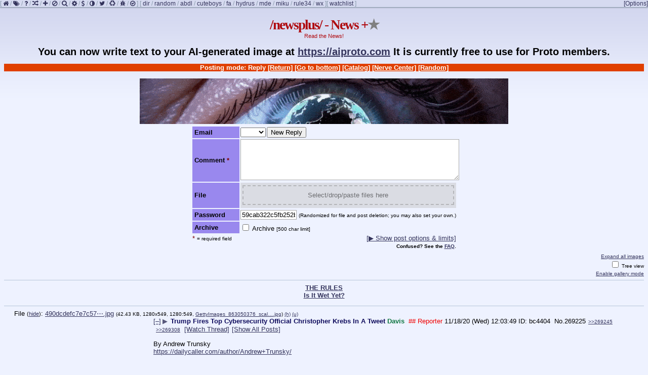

--- FILE ---
content_type: text/html; charset=utf-8
request_url: https://8kun.top/newsplus/res/269225.html
body_size: 7681
content:
<!doctype html><html><head><meta charset="utf-8">        <script type="text/javascript">var active_page = "thread";var board_name="newsplus";</script><link rel="stylesheet" media="screen" href="/stylesheets/style.css"><link rel="shortcut icon" t="t" href="/static/favicon.ico"><meta http-equiv="Content-Type" content="text/html; charset=utf-8"><meta name="application-name" content="8kun"><meta name="viewport" content="width=device-width, initial-scale=1, user-scalable=yes"><link rel="stylesheet" type="text/css" id="stylesheet" href="/stylesheets/board/newsplus.css"><link rel="stylesheet" media="screen" href="/stylesheets/font-awesome/css/font-awesome.min.css"><link rel="stylesheet" href="//8kun.top/static/flags/flags.css"><script type="text/javascript">var configRoot="/";var inMod = false;var modRoot="/"+(inMod ? "mod.php?/" : "");var max_images=5;var styles = {'Yotsuba B' : '/stylesheets/','Yotsuba' : '/stylesheets/yotsuba.css','Tomorrow' : '/stylesheets/tomorrow.css','Dark' : '/stylesheets/dark.css','Photon' : '/stylesheets/photon.css','Redchanit' : '/stylesheets/redchanit.css','2channel' : '/stylesheets/2channel.css','Cyberpunk' : '/stylesheets/cyberpunk.css','Fringe' : '/stylesheets/fringe.css','Amber' : '/stylesheets/amber.css','Custom' : '/stylesheets/board/newsplus.css',};</script><script type="text/javascript" src="/main.js"></script>                              <meta name="application-name" content="8kun"><meta name="description" content="8kun /newsplus/ - News + - Trump Fires Top Cybersecurity Official Christopher Krebs In A Tweet" /><meta name="twitter:card" value="summary"><meta property="og:title" content="Trump Fires Top Cybersecurity Official Christopher Krebs In A Tweet" /><meta property="og:type" content="article" /><meta property="og:url" content="//8kun.top/newsplus/res/269225.html" /><meta property="og:image" content="http://media//8kun.top/file_store/thumb/490dcdefc7e7c57137ee63faf9ea70ab3e7935d31b1d3471097d43af584a42e7.jpg" /><meta property="og:description" content="By Andrew Trunskyhttps://dailycaller.com/author/Andrew+Trunsky/President Donald Trump fired Christopher Krebs, the top cybersecurity official in the Department of Homeland Security, in a tweet Tuesday evening.Krebs’ termination was expected after his office released a statement Thursday which said that the 2020 elections were “the most secure in American history.” Trump called Krebs’ statement “highly inaccurate,” and said that his termination was effective immediately.Trump said in his tweets that the election had “massive improprieties and fraud – including dead people voting, Poll Watchers not allowed into polling locations, ‘glitches’ in the voting machines which changed votes from Trump to Biden, late voting, and many more.”“All of the states with close results in the 2020 presidential race have paper accords of each vote, allowing the ability to go back and count each ballot if necessary,” Krebs’ statement said.“This is an added benefit for security and resilience. This process allows for the identification and correction of any mistakes or errors. There is no evidence that any voting system deleted or lost votes, changed votes, or was in any way compromised,” the statement said.Trump has repeatedly alleged that voter fraud cost him the election, though there is no evidence to support his claims. He has refused to concede to President-elect Joe Biden, and his administration has refused to begin the transition process. https://dailycaller.com/2020/11/17/trump-fires-cybersecurity-official-christopher-krebs/" /><title>/newsplus/ - Trump Fires Top Cybersecurity Official Christopher Krebs In A Tweet</title></head><body class="8kun is-not-moderator active-thread enabled-featured-thread" data-stylesheet="board/newsplus.css"><div class="boardlist"><span class="sub" data-description="0">[ <a href="http://8kun.top"><i class="fa fa-home" title="Home"></i></a> / <a href="http://8kun.top/boards.html"><i class="fa fa-tags" title="Boards"></i></a> / <a href="http://8kun.top/faq.html"><i class="fa fa-question" title="FAQ"></i></a> / <a href="//sys.8kun.top/random.php"><i class="fa fa-random" title="Random"></i></a> / <a href="//sys.8kun.top/create.php"><i class="fa fa-plus" title="New board"></i></a> / <a href="http://8kun.top/bans.html"><i class="fa fa-ban" title="Public ban list"></i></a> / <a href="//sys.8kun.top/search.php"><i class="fa fa-search" title="Search"></i></a> / <a href="//sys.8kun.top/mod.php?/"><i class="fa fa-cog" title="Manage board"></i></a> / <a href="mailto:ads@isitwetyet.com"><i class="fa fa-usd" title="Advertise on 8kun!"></i></a> / <a href="#"><i class="fa fa-adjust" title="8kun Nerve Center"></i></a> / <a href="https://twitter.com/infinitechan"><i class="fa fa-twitter" title="Twitter"></i></a> / <a href="http://8kun.top/claim.html"><i class="fa fa-recycle" title="Claim a board"></i></a> / <a href="mailto:admin@isitwetyet.net"><i class="fa fa-bug" title="File a bug report"></i></a> / <a href="//sys.8kun.top/dnsbls_bypass.php"><i class="fa fa-check-circle-o" aria-hidden="true" title="Presolve the captcha!"></i></a> ]</span>  <span class="sub" data-description="1">[ <a href="/dir/index.html" title="8kun's Board Directory">dir</a> / <a href="/random/index.html" title="random">random</a> / <a href="/abdl/index.html" title="Adult Baby - Diaper Lover">abdl</a> / <a href="/cuteboys/index.html" title="Boypussy">cuteboys</a> / <a href="/fa/index.html" title="Fashion">fa</a> / <a href="/hydrus/index.html" title="Hydrus Network">hydrus</a> / <a href="/mde/index.html" title="MILLION DOLLAR EXTREME">mde</a> / <a href="/miku/index.html" title="Miku">miku</a> / <a href="/rule34/index.html" title="Rule34">rule34</a> / <a href="/wx/index.html" title="Degenerate Central">wx</a> ]</span></div><script type='text/javascript'>if (typeof do_boardlist != 'undefined') do_boardlist();</script><header><h1>/newsplus/ - News +</h1>        <div class="subtitle">Read the News!</div></header><!--<div style="text-align: center" class="announcement nov192015 board-owners-or-users-feel-free-to-hide"><strong style="font-size:2em"><a href="https://medium.com/@infinitechan/infinity-never-3d5f733af739#.itrreyzgi">Infinity Never</a></strong></div>--><!--{$alacrity_newsplus_headerthread$}--><div class="banner">Posting mode: Reply <a href="/newsplus/index.html">[Return]</a> <a href="/newsplus/res/269225.html#bottom">[Go to bottom]</a> <a href="/newsplus/catalog.html">[Catalog]</a> <a target="_blank" class="nerve" href="https://nerv.8kun.top/">[Nerve Center]</a> <a target="_blank" class="cancer" href="https://8kun.top/random/res/1.html">[Random]</a></div>                        <div class="thumbnail" style="text-align:center"><div id="8kun-top-ads" class="ad-banner" style="text-align:center"></div></div><link rel="stylesheet" href="https://softserve.8kun.top/static/css/8kun.css"><script async src="https://softserve.8kun.top/static/js/board.js?01272021222"></script>        <div id="post-form-outer"><div id="post-form-inner"><form id="8lf" name="post" onsubmit="return dopost(this);" enctype="multipart/form-data" action="//sys.8kun.top/post.php" method="post"><input type="hidden" name="nojs" value="1"><input type="hidden" name="thread" value="269225"><input type="hidden" name="board" value="newsplus"><table class="post-table"><tbody><tr><th>Email</th><td><select name="email" id="email_selectbox" autocomplete="off"><option value=""></option><option value="sage">sage</option></select><input accesskey="s" style="margin-left:2px;" type="submit" name="post" value="New Reply" /></td></tr><tr><th>Comment <span class="required-star">*</span></th><td><textarea name="body" id="body" rows="5" cols="35"></textarea></td></tr><!-- FORCE CAPTCHA: remove if - endif --><!-- END FORCE CAPTCHA --><tr id="upload"><th>File </th><td>        <input type="file" name="file" id="upload_file"><div class="dropzone-wrap" style="display: none;"><div class="dropzone" tabindex="0"><div class="file-hint">Select/drop/paste files here</div><div class="file-thumbs"></div></div></div><script type="text/javascript">init_file_selector(5);</script></td></tr>                <tr>                        <th>                                Password                        </th>                        <td>                                <input type="text" name="password" value="" size="12" maxlength="18" autocomplete="off">                                <span class="unimportant hint">(Randomized for file and post deletion; you may also set your own.)</span>                        </td>                </tr>        <tr>      <th>        Archive      </th>      <td>          <label><input title="Archive" id="archive_message" name="archive_message" type="checkbox">          Archive <span class="unimportant">[500 char limit]</span>          </label>      </td>    </tr>    <tr><td class="required-field-cell"><span class="required-wrap hint"><span class="required-star">*</span> <span class="unimportant">= required field</span></span></td><td class="show-options-cell"><a href="#" class="show-post-table-options">[&#9654; Show post options &amp; limits]</a><strong class="faq-message unimportant hint"><br />Confused? See the <a href="/faq.html">FAQ</a>.</strong></td></tr></tbody></table><table class="post-table-options"><tbody><tr id="upload_embed"><th>Embed</th><td><input type="text" name="embed" value="" size="30" maxlength="120" autocomplete="off"><br> <span class="unimportant hint">(replaces files and can be used instead)</span></td></tr>                                <script src="/js/vrecorder/js/WebAudioRecorder.min.js"></script><script src="/js/vrecorder_top_posting.js"></script><script src="/js/vrecorder_quick_reply.js"></script>                <tr id="vrecorder">                        <th>Voice recorder</th>                        <td><a href="#" onclick="if (vrecorder && !vrecorder.initialized) { vrecorder.init(this); } else { vrecorder.deinit(this); }; return false;">Show voice recorder</a><div style="max-width: 600px;"><div class="vrecorder-applet"> </div></div>                                <br/>                                <span class="unimportant hint">(the <i>Stop</i> button will be clickable 5 seconds after you press <i>Record</i>)</span>                        </td>                </tr>                <tr id="options-row"><th>Options</th><td><div class="no-bump-option"><label><input title="No bump" id="no-bump" name="no-bump" type="checkbox">Do not bump<br/><span class="unimportant hint">(you can also write sage in the email field)</span></label></div>                                <!-- Force Anon-->                                                                <!--End Force Anon--></td></tr><tr><td colspan="2"><p class="unimportant board-settings">Allowed file types:jpg, jpeg, gif, png, webm, mp4<br />Max filesize is 16 MB.<br />Max image dimensions are 15000 x 15000.<br /> You may upload 5 per post.<br /></p></td></tr></tbody></table></form></div></div><script type="text/javascript">rememberStuff();</script><hr /><div class="blotter"><b><a href="https://8kun.top/newsplus/rules.html">THE RULES</a><br /><a href="https://isitwetyet.net/ref/k9u953">Is It Wet Yet?</a></b><p></p></div><hr /><form name="postcontrols" action="//sys.8kun.top/delete_post.php" method="post"><input type="hidden" name="board" value="newsplus" /><div tt="ss" class="thread" id="thread_269225" data-board="newsplus"><a id="269225" class="post_anchor"></a>    <div class="files">            <div class="file"><p class="fileinfo">File: <a title="490dcdefc7e7c57137ee63faf9ea70ab3e7935d31b1d3471097d43af584a42e7.jpg" href="//media.8kun.top/file_store/490dcdefc7e7c57137ee63faf9ea70ab3e7935d31b1d3471097d43af584a42e7.jpg">490dcdefc7e7c57&#x22ef;.jpg</a> <span class="unimportant">(42.43 KB, 1280x549, 1280:549, <span class="postfilename" title="GettyImages_863050376_scaled_e1605276973474.jpg">GettyImages_863050376_scal….jpg</span>)</span></p>                <a href="https://media.8kun.top/file_store/490dcdefc7e7c57137ee63faf9ea70ab3e7935d31b1d3471097d43af584a42e7.jpg" target="_blank"><img class="post-image" src="https://media.8kun.top/file_store/thumb/490dcdefc7e7c57137ee63faf9ea70ab3e7935d31b1d3471097d43af584a42e7.jpg" style="width:255px;height:109px" alt=""  data-md5="kIItK92MJ0zlQBKrgQZeEA=="/></a></div>    </div>    <div class="post op has-file body-not-empty" id="op_269225" ><p class="intro"><input type="checkbox" class="delete" name="delete_269225" id="delete_269225" /><label for="delete_269225">                <span class="subject">Trump Fires Top Cybersecurity Official Christopher Krebs In A Tweet</span>  <span class="name">Davis</span>&nbsp;         <span class="capcode">## Reporter</span> <time unixtime="1605701029" datetime="2020-11-18T12:03:49Z">11/18/20 (Wed) 12:03:49</time></label>                                                   <span class="poster_id">bc4404</span>        &nbsp;<a class="post_no" id="post_no_269225" onclick="highlightReply(269225)" href="/newsplus/res/269225.html#269225">No.</a><a class="post_no" onclick="citeReply(269225)" href="/newsplus/res/269225.html#q269225">269225</a></p><div class="body"><p class="body-line ltr ">By Andrew Trunsky</p><p class="body-line ltr "><a href="https://dailycaller.com/author/Andrew+Trunsky/" target="_blank">https://dailycaller.com/author/Andrew+Trunsky/</a></p><p class="body-line empty "></p><p class="body-line ltr ">President Donald Trump fired Christopher Krebs, the top cybersecurity official in the Department of Homeland Security, in a tweet Tuesday evening.</p><p class="body-line empty "></p><p class="body-line ltr ">Krebs’ termination was expected after his office released a statement Thursday which said that the 2020 elections were “the most secure in American history.” Trump called Krebs’ statement “highly inaccurate,” and said that his termination was effective immediately.</p><p class="body-line empty "></p><p class="body-line ltr ">Trump said in his tweets that the election had “massive improprieties and fraud – including dead people voting, Poll Watchers not allowed into polling locations, ‘glitches’ in the voting machines which changed votes from Trump to Biden, late voting, and many more.”</p><p class="body-line empty "></p><p class="body-line ltr ">“All of the states with close results in the 2020 presidential race have paper accords of each vote, allowing the ability to go back and count each ballot if necessary,” Krebs’ statement said.</p><p class="body-line empty "></p><p class="body-line ltr ">“This is an added benefit for security and resilience. This process allows for the identification and correction of any mistakes or errors. There is no evidence that any voting system deleted or lost votes, changed votes, or was in any way compromised,” the statement said.</p><p class="body-line empty "></p><p class="body-line ltr ">Trump has repeatedly alleged that voter fraud cost him the election, though there is no evidence to support his claims. He has refused to concede to President-elect Joe Biden, and his administration has refused to begin the transition process. </p><p class="body-line empty "></p><p class="body-line ltr "><a href="https://dailycaller.com/2020/11/17/trump-fires-cybersecurity-official-christopher-krebs/" target="_blank">https://dailycaller.com/2020/11/17/trump-fires-cybersecurity-official-christopher-krebs/</a></p></div>        ____________________________        <div>        <i><small class="disclaimer-8kun">Disclaimer: this post and the subject matter and contents thereof - text, media, or otherwise - do not necessarily reflect the views of the 8kun administration.</small></i>        </div><div class="post_modified"></div></div><div class="post reply has-file body-not-empty" id="reply_269245"><p class="intro"><a id="269245" class="post_anchor"></a><input type="checkbox" class="delete" name="delete_269245" id="delete_269245" /><label for="delete_269245"><span class="name">Anonymous</span>&nbsp; <time unixtime="1605718670" datetime="2020-11-18T16:57:50Z">11/18/20 (Wed) 16:57:50</time></label>                                                   <span class="poster_id">de50bd</span>        &nbsp;<a class="post_no" id="post_no_269245" onclick="highlightReply(269245, event)" href="/newsplus/res/269225.html#269245">No.</a><a class="post_no" onclick="citeReply(269245)" href="/newsplus/res/269225.html#q269245">269245</a>        </p>        <div class="files">            <div class="file"><p class="fileinfo">File: <a title="69d3fc2f85267a6240378ba597830ba80b2fdb211e21c603329ff3281e924f95.jpg" href="//media.8kun.top/file_store/69d3fc2f85267a6240378ba597830ba80b2fdb211e21c603329ff3281e924f95.jpg">69d3fc2f85267a6&#x22ef;.jpg</a> <span class="unimportant">(293.63 KB, 1750x2500, 7:10, <span class="postfilename">executioner.jpg</span>)</span></p>                <a href="https://media.8kun.top/file_store/69d3fc2f85267a6240378ba597830ba80b2fdb211e21c603329ff3281e924f95.jpg" target="_blank"><img class="post-image" src="https://media.8kun.top/file_store/thumb/69d3fc2f85267a6240378ba597830ba80b2fdb211e21c603329ff3281e924f95.jpg" style="width:179px;height:255px" alt=""  data-md5="qS41cl5ZnFRiNtO+WpZK2w=="/></a></div>    </div>         <div class="body" ><p class="body-line ltr "><a onclick="highlightReply('269225', event);" href="/newsplus/res/269225.html#269225">&gt;&gt;269225</a></p><p class="body-line ltr quote">&gt;Breaking up with someone via tweet</p><p class="body-line ltr ">He's pissed.</p><p class="body-line empty "></p><p class="body-line ltr quote">&gt;Trump has repeatedly alleged that voter fraud cost him the election, though there is no evidence to support his claims.</p><p class="body-line ltr ">Shakespeare's famous line is about killing all the lawyers, first, but I think a better idea would be to start with the current generation of journos, including the professors who taught them. Then you tell the journalism class of 2021 that decapitations will continue until they figure out what the hell "unbiased" actually means.</p></div>        <div>        <i><small class="disclaimer-8kun">Disclaimer: this post and the subject matter and contents thereof - text, media, or otherwise - do not necessarily reflect the views of the 8kun administration.</small></i>        </div><div class="post_modified"></div></div><br/><div class="post reply body-not-empty" id="reply_269286"><p class="intro"><a id="269286" class="post_anchor"></a><input type="checkbox" class="delete" name="delete_269286" id="delete_269286" /><label for="delete_269286"><span class="name">Anonymous</span>&nbsp; <time unixtime="1605777071" datetime="2020-11-19T09:11:11Z">11/19/20 (Thu) 09:11:11</time></label>                                                   <span class="poster_id">95198b</span>        &nbsp;<a class="post_no" id="post_no_269286" onclick="highlightReply(269286, event)" href="/newsplus/res/269225.html#269286">No.</a><a class="post_no" onclick="citeReply(269286)" href="/newsplus/res/269225.html#q269286">269286</a>        </p>        <div class="files">    </div>         <div class="body" ><p class="body-line ltr "><a onclick="highlightReply('269245', event);" href="/newsplus/res/269225.html#269245">&gt;&gt;269245</a></p><p class="body-line ltr ">kill yourself, you stupid sack of nigger shit</p></div>        <div>        <i><small class="disclaimer-8kun">Disclaimer: this post and the subject matter and contents thereof - text, media, or otherwise - do not necessarily reflect the views of the 8kun administration.</small></i>        </div><div class="post_modified"></div></div><br/><div class="post reply body-not-empty" id="reply_269303"><p class="intro"><a id="269303" class="post_anchor"></a><input type="checkbox" class="delete" name="delete_269303" id="delete_269303" /><label for="delete_269303"><span class="name">Anonymous</span>&nbsp; <time unixtime="1605842801" datetime="2020-11-20T03:26:41Z">11/20/20 (Fri) 03:26:41</time></label>                                                   <span class="poster_id">5f98c6</span>        &nbsp;<a class="post_no" id="post_no_269303" onclick="highlightReply(269303, event)" href="/newsplus/res/269225.html#269303">No.</a><a class="post_no" onclick="citeReply(269303)" href="/newsplus/res/269225.html#q269303">269303</a>        </p>        <div class="files">    </div>         <div class="body" ><p class="body-line ltr "><a onclick="highlightReply('269245', event);" href="/newsplus/res/269225.html#269245">&gt;&gt;269245</a></p><p class="body-line ltr ">Well put</p><p class="body-line ltr "><a onclick="highlightReply('269286', event);" href="/newsplus/res/269225.html#269286">&gt;&gt;269286</a></p><p class="body-line ltr ">Keep cryin' bitch nigga</p></div>        <div>        <i><small class="disclaimer-8kun">Disclaimer: this post and the subject matter and contents thereof - text, media, or otherwise - do not necessarily reflect the views of the 8kun administration.</small></i>        </div><div class="post_modified"></div></div><br/><div class="post reply has-file body-not-empty" id="reply_269308"><p class="intro"><a id="269308" class="post_anchor"></a><input type="checkbox" class="delete" name="delete_269308" id="delete_269308" /><label for="delete_269308"><span class="name">Anonymous</span>&nbsp; <time unixtime="1605843985" datetime="2020-11-20T03:46:25Z">11/20/20 (Fri) 03:46:25</time></label>                                                   <span class="poster_id">39db68</span>        &nbsp;<a class="post_no" id="post_no_269308" onclick="highlightReply(269308, event)" href="/newsplus/res/269225.html#269308">No.</a><a class="post_no" onclick="citeReply(269308)" href="/newsplus/res/269225.html#q269308">269308</a>        </p>        <div class="files">            <div class="file"><p class="fileinfo">File: <a title="d77226e426d1d1b522db6eb5325d36f776415535f428b82b0011b623a5259f9c.webm" href="//media.8kun.top/file_store/d77226e426d1d1b522db6eb5325d36f776415535f428b82b0011b623a5259f9c.webm">d77226e426d1d1b&#x22ef;.webm</a> <span class="unimportant">(489.52 KB, 360x360, 1:1, <span class="postfilename">spongebobuberalles.webm</span>)</span></p>                <a href="/player.php?v=https://media.8kun.top/file_store/d77226e426d1d1b522db6eb5325d36f776415535f428b82b0011b623a5259f9c.webm&amp;t=spongebobuberalles.webm&amp;loop=1" target="_blank" class="file"><img class="post-image" src="https://media.8kun.top/file_store/thumb/d77226e426d1d1b522db6eb5325d36f776415535f428b82b0011b623a5259f9c.jpg" style="width:255px;height:255px" alt=""  data-md5="igRK+Mzb1YxHCrpTp95nJQ=="/></a></div>    </div>         <div class="body" ><p class="body-line ltr "><a onclick="highlightReply('269225', event);" href="/newsplus/res/269225.html#269225">&gt;&gt;269225</a></p><p class="body-line ltr quote">&gt;President Donald Trump fired Christopher Krebs</p><p class="body-line ltr ">Can you feel it, Mr. Krebs?</p></div>        <div>        <i><small class="disclaimer-8kun">Disclaimer: this post and the subject matter and contents thereof - text, media, or otherwise - do not necessarily reflect the views of the 8kun administration.</small></i>        </div><div class="post_modified"></div></div><br/><div class="post reply has-file body-not-empty" id="reply_269309"><p class="intro"><a id="269309" class="post_anchor"></a><input type="checkbox" class="delete" name="delete_269309" id="delete_269309" /><label for="delete_269309"><span class="name">Anonymous</span>&nbsp; <time unixtime="1605844070" datetime="2020-11-20T03:47:50Z">11/20/20 (Fri) 03:47:50</time></label>                                                   <span class="poster_id">39db68</span>        &nbsp;<a class="post_no" id="post_no_269309" onclick="highlightReply(269309, event)" href="/newsplus/res/269225.html#269309">No.</a><a class="post_no" onclick="citeReply(269309)" href="/newsplus/res/269225.html#q269309">269309</a>        </p>        <div class="files">            <div class="file"><p class="fileinfo">File: <a title="aad5bf47f727173551b159f9a93cceaebc4ba18a10b9164c5f2960acb6644af1.gif" href="//media.8kun.top/file_store/aad5bf47f727173551b159f9a93cceaebc4ba18a10b9164c5f2960acb6644af1.gif">aad5bf47f727173&#x22ef;.gif</a> <span class="unimportant">(1.19 MB, 215x119, 215:119, <span class="postfilename">man_joaquin_aghast.gif</span>)</span></p>                <a href="https://media.8kun.top/file_store/aad5bf47f727173551b159f9a93cceaebc4ba18a10b9164c5f2960acb6644af1.gif" target="_blank"><img class="post-image" src="https://media.8kun.top/file_store/thumb/aad5bf47f727173551b159f9a93cceaebc4ba18a10b9164c5f2960acb6644af1.gif" style="width:215px;height:119px" alt=""  data-md5="U2xeaoc/98xULuDWB3uijQ=="/></a></div>    </div>         <div class="body" ><p class="body-line ltr "><a onclick="highlightReply('269286', event);" href="/newsplus/res/269225.html#269286">&gt;&gt;269286</a></p><p class="body-line ltr ">Wh-why, anon?! Why would you say something s-so hurtful?</p></div>        <div>        <i><small class="disclaimer-8kun">Disclaimer: this post and the subject matter and contents thereof - text, media, or otherwise - do not necessarily reflect the views of the 8kun administration.</small></i>        </div><div class="post_modified"></div></div><br/><div class="post reply body-not-empty" id="reply_269357"><p class="intro"><a id="269357" class="post_anchor"></a><input type="checkbox" class="delete" name="delete_269357" id="delete_269357" /><label for="delete_269357"><span class="name">Anonymous</span>&nbsp; <time unixtime="1605997958" datetime="2020-11-21T22:32:38Z">11/21/20 (Sat) 22:32:38</time></label>                                                   <span class="poster_id">22cb4b</span>        &nbsp;<a class="post_no" id="post_no_269357" onclick="highlightReply(269357, event)" href="/newsplus/res/269225.html#269357">No.</a><a class="post_no" onclick="citeReply(269357)" href="/newsplus/res/269225.html#q269357">269357</a>        </p>        <div class="files">    </div>         <div class="body" ><p class="body-line ltr quote">&gt;Krebs</p><p class="body-line empty "></p><p class="body-line ltr ">Is he family from (also a cybersecurity expert) Brian Krebs?</p></div>        <div>        <i><small class="disclaimer-8kun">Disclaimer: this post and the subject matter and contents thereof - text, media, or otherwise - do not necessarily reflect the views of the 8kun administration.</small></i>        </div><div class="post_modified"></div></div><br/><br class="clear"/></div><hr/><div id="thread-interactions"><span id="thread-links"><a id="thread-return" href="/newsplus/index.html">[Return]</a><a id="thread-top" href="#top">[Go to top]</a><a id="thread-catalog" href="/newsplus/catalog.html">[Catalog]</a><a id="nerv-center" target="_blank" class="nerve" href="https://nerv.8kun.top/">[Nerve Center]</a><a target="_blank" class="cancer" href="https://8kun.top/random/res/1.html">[Random]</a></span><span id="thread-quick-reply"><a id="link-quick-reply" href="#">[Post a Reply]</a></span><div id="post-moderation-fields"><div id="report-fields"><label for="reason">Reason</label> <input id="reason" type="text" name="reason" size="20" maxlength="30" />[<input title="Global Report" type="checkbox" name="global" id="global_report" /><label for="global_report" title="Report rule violation (CP, etc) to global staff">Global</label>]<input type="submit" name="report" value="Report" /></div></div></div><div class="clearfix"></div></form><div class="bottom_ads">                        <div class="ech-bottom"></div>        <div id="8kun-bottom-ads"></div>                <div style="clear:both;"></div></div><div class="boardlist bottom"><span class="sub" data-description="0">[ <a href="http://8kun.top"><i class="fa fa-home" title="Home"></i></a> / <a href="http://8kun.top/boards.html"><i class="fa fa-tags" title="Boards"></i></a> / <a href="http://8kun.top/faq.html"><i class="fa fa-question" title="FAQ"></i></a> / <a href="//sys.8kun.top/random.php"><i class="fa fa-random" title="Random"></i></a> / <a href="//sys.8kun.top/create.php"><i class="fa fa-plus" title="New board"></i></a> / <a href="http://8kun.top/bans.html"><i class="fa fa-ban" title="Public ban list"></i></a> / <a href="//sys.8kun.top/search.php"><i class="fa fa-search" title="Search"></i></a> / <a href="//sys.8kun.top/mod.php?/"><i class="fa fa-cog" title="Manage board"></i></a> / <a href="mailto:ads@isitwetyet.com"><i class="fa fa-usd" title="Advertise on 8kun!"></i></a> / <a href="#"><i class="fa fa-adjust" title="8kun Nerve Center"></i></a> / <a href="https://twitter.com/infinitechan"><i class="fa fa-twitter" title="Twitter"></i></a> / <a href="http://8kun.top/claim.html"><i class="fa fa-recycle" title="Claim a board"></i></a> / <a href="mailto:admin@isitwetyet.net"><i class="fa fa-bug" title="File a bug report"></i></a> / <a href="//sys.8kun.top/dnsbls_bypass.php"><i class="fa fa-check-circle-o" aria-hidden="true" title="Presolve the captcha!"></i></a> ]</span>  <span class="sub" data-description="1">[ <a href="/dir/index.html" title="8kun's Board Directory">dir</a> / <a href="/random/index.html" title="random">random</a> / <a href="/abdl/index.html" title="Adult Baby - Diaper Lover">abdl</a> / <a href="/cuteboys/index.html" title="Boypussy">cuteboys</a> / <a href="/fa/index.html" title="Fashion">fa</a> / <a href="/hydrus/index.html" title="Hydrus Network">hydrus</a> / <a href="/mde/index.html" title="MILLION DOLLAR EXTREME">mde</a> / <a href="/miku/index.html" title="Miku">miku</a> / <a href="/rule34/index.html" title="Rule34">rule34</a> / <a href="/wx/index.html" title="Degenerate Central">wx</a> ]</span></div><!--<div id="new-bottom-ads"><div id="ads" class="ech-bottom"></div><div style="clear:both;"></div></div>--><a id="bottom"></a>        <footer><p class="unimportant" style="margin-top:20px;text-align:center;">- <a href="http://tinyboard.org/">Tinyboard</a> + <a href='https://int.vichan.net/devel/'>vichan</a> + <a href="https://github.com/ctrlcctrlv/infinity">infinity</a> + <a href="https://github.com/OpenIB/OpenIB/">OpenIB</a> -<br><a href="http://tinyboard.org/">Tinyboard</a> Copyright &copy; 2010-2014 Tinyboard Development Group    <br><a href="https://int.vichan.net/devel/">vichan</a> Copyright &copy; 2012-2014 vichan-devel<br><a href="//8kun.top/8code/">infinity</a> Copyright &copy; 2013-2020 N.T. Technology, Inc. based on sources from Fredrick Brennan's "Infinity Development Group"<br><a href="https://github.com/OpenIB/OpenIB/">OpenIB</a> by <a target="_blank" href="https://twitter.com/codemonkeyz">Code Monkey ★</a></p><p class="unimportant" style="text-align:center;">All posts on 8kun are the responsibility of the individual poster and not the administration of 8kun, pursuant to 47 U.S.C. &sect; 230.</p><p class="unimportant" style="text-align:center;">We have not been served any secret court orders and are not under any gag orders.</p><p class="unimportant" style="text-align:center;">To file a DMCA takedown notice, please email <a href="mailto:compliance@isitwetyet.com">compliance@isitwetyet.com</a>. In the interest of <br>transparency, notices of claimed infringement will be posted on <a href="http://8kun.top/delete/">&gt;&gt;&gt;/delete/</a>. <br><a href="https://isitwetyet.net/ref/thqjgy">Is It Wet Yet Inc.</a></p></footer><script type="text/javascript">if (JSON.stringify(localStorage).indexOf('8kun.pw') !== -1) { alert('SWF localStorage exploit detected. Your settings will be wiped.'); localStorage.clear(); }onready(init); ready();</script></body></html><script>$('document').ready(function() {$("form")[0].remove();$("#post-form-inner").append('<span style="color:red;font-weight:bold;font-size:1.5em;">This thread has been archived. You cannot reply at this time.<br>Please go to <a href="https://8kun.top/'+$('input[name=board]').val()+'/catalog.html" target="_blank">>>>/'+$('input[name=board]').val()+'/</a> to view live content.</span>');});</script>

--- FILE ---
content_type: text/html; charset=utf-8
request_url: https://softserve.8kun.top/azvn/imagefetch/728x90/?ishow=2&pathname=/newsplus/res/269225.html&_=1769322057559
body_size: 294
content:


        
        <div style="display: inline-block; width: fit-content;">
            <a href='//softserve.8kun.top/azvn/imagefetch/zvqc/298' target='_blank' id="softserve-top-link"><img id="softserve-top" src='//softserve.8kun.top/static/stim/f461820082b248dc80651c9f30fac1e8.gif' alt="qnotables2"  onerror="this.src=this.src.replace('8kun.top', 'softserve.8kun.top')"/></a>
	</div>
        

    





--- FILE ---
content_type: text/html; charset=utf-8
request_url: https://softserve.8kun.top/azvn/imagefetch/300x250/?ishow=2&pathname=/newsplus/res/269225.html&_=1769322057560
body_size: 252
content:


        
        
        <div>
	    <a href='//softserve.8kun.top/azvn/imagefetch/zvqw/294' target='_blank' id="softserve-bottom-link"><img id="softserve-bottom" src='//softserve.8kun.top/static/stim/11b83ef4c4ff4a50a0d37f041693bd0c.jpeg' onerror="this.src=this.src.replace('8kun.top', 'softserve.8kun.top')" alt="ahow the ship show" /></a>
        </div>
	
        

    





--- FILE ---
content_type: text/html; charset=utf-8
request_url: https://8kun.top/newsplus/res/269225.html
body_size: 7688
content:
<!doctype html><html><head><meta charset="utf-8">        <script type="text/javascript">var active_page = "thread";var board_name="newsplus";</script><link rel="stylesheet" media="screen" href="/stylesheets/style.css"><link rel="shortcut icon" t="t" href="/static/favicon.ico"><meta http-equiv="Content-Type" content="text/html; charset=utf-8"><meta name="application-name" content="8kun"><meta name="viewport" content="width=device-width, initial-scale=1, user-scalable=yes"><link rel="stylesheet" type="text/css" id="stylesheet" href="/stylesheets/board/newsplus.css"><link rel="stylesheet" media="screen" href="/stylesheets/font-awesome/css/font-awesome.min.css"><link rel="stylesheet" href="//8kun.top/static/flags/flags.css"><script type="text/javascript">var configRoot="/";var inMod = false;var modRoot="/"+(inMod ? "mod.php?/" : "");var max_images=5;var styles = {'Yotsuba B' : '/stylesheets/','Yotsuba' : '/stylesheets/yotsuba.css','Tomorrow' : '/stylesheets/tomorrow.css','Dark' : '/stylesheets/dark.css','Photon' : '/stylesheets/photon.css','Redchanit' : '/stylesheets/redchanit.css','2channel' : '/stylesheets/2channel.css','Cyberpunk' : '/stylesheets/cyberpunk.css','Fringe' : '/stylesheets/fringe.css','Amber' : '/stylesheets/amber.css','Custom' : '/stylesheets/board/newsplus.css',};</script><script type="text/javascript" src="/main.js"></script>                              <meta name="application-name" content="8kun"><meta name="description" content="8kun /newsplus/ - News + - Trump Fires Top Cybersecurity Official Christopher Krebs In A Tweet" /><meta name="twitter:card" value="summary"><meta property="og:title" content="Trump Fires Top Cybersecurity Official Christopher Krebs In A Tweet" /><meta property="og:type" content="article" /><meta property="og:url" content="//8kun.top/newsplus/res/269225.html" /><meta property="og:image" content="http://media//8kun.top/file_store/thumb/490dcdefc7e7c57137ee63faf9ea70ab3e7935d31b1d3471097d43af584a42e7.jpg" /><meta property="og:description" content="By Andrew Trunskyhttps://dailycaller.com/author/Andrew+Trunsky/President Donald Trump fired Christopher Krebs, the top cybersecurity official in the Department of Homeland Security, in a tweet Tuesday evening.Krebs’ termination was expected after his office released a statement Thursday which said that the 2020 elections were “the most secure in American history.” Trump called Krebs’ statement “highly inaccurate,” and said that his termination was effective immediately.Trump said in his tweets that the election had “massive improprieties and fraud – including dead people voting, Poll Watchers not allowed into polling locations, ‘glitches’ in the voting machines which changed votes from Trump to Biden, late voting, and many more.”“All of the states with close results in the 2020 presidential race have paper accords of each vote, allowing the ability to go back and count each ballot if necessary,” Krebs’ statement said.“This is an added benefit for security and resilience. This process allows for the identification and correction of any mistakes or errors. There is no evidence that any voting system deleted or lost votes, changed votes, or was in any way compromised,” the statement said.Trump has repeatedly alleged that voter fraud cost him the election, though there is no evidence to support his claims. He has refused to concede to President-elect Joe Biden, and his administration has refused to begin the transition process. https://dailycaller.com/2020/11/17/trump-fires-cybersecurity-official-christopher-krebs/" /><title>/newsplus/ - Trump Fires Top Cybersecurity Official Christopher Krebs In A Tweet</title></head><body class="8kun is-not-moderator active-thread enabled-featured-thread" data-stylesheet="board/newsplus.css"><div class="boardlist"><span class="sub" data-description="0">[ <a href="http://8kun.top"><i class="fa fa-home" title="Home"></i></a> / <a href="http://8kun.top/boards.html"><i class="fa fa-tags" title="Boards"></i></a> / <a href="http://8kun.top/faq.html"><i class="fa fa-question" title="FAQ"></i></a> / <a href="//sys.8kun.top/random.php"><i class="fa fa-random" title="Random"></i></a> / <a href="//sys.8kun.top/create.php"><i class="fa fa-plus" title="New board"></i></a> / <a href="http://8kun.top/bans.html"><i class="fa fa-ban" title="Public ban list"></i></a> / <a href="//sys.8kun.top/search.php"><i class="fa fa-search" title="Search"></i></a> / <a href="//sys.8kun.top/mod.php?/"><i class="fa fa-cog" title="Manage board"></i></a> / <a href="mailto:ads@isitwetyet.com"><i class="fa fa-usd" title="Advertise on 8kun!"></i></a> / <a href="#"><i class="fa fa-adjust" title="8kun Nerve Center"></i></a> / <a href="https://twitter.com/infinitechan"><i class="fa fa-twitter" title="Twitter"></i></a> / <a href="http://8kun.top/claim.html"><i class="fa fa-recycle" title="Claim a board"></i></a> / <a href="mailto:admin@isitwetyet.net"><i class="fa fa-bug" title="File a bug report"></i></a> / <a href="//sys.8kun.top/dnsbls_bypass.php"><i class="fa fa-check-circle-o" aria-hidden="true" title="Presolve the captcha!"></i></a> ]</span>  <span class="sub" data-description="1">[ <a href="/dir/index.html" title="8kun's Board Directory">dir</a> / <a href="/random/index.html" title="random">random</a> / <a href="/abdl/index.html" title="Adult Baby - Diaper Lover">abdl</a> / <a href="/cuteboys/index.html" title="Boypussy">cuteboys</a> / <a href="/fa/index.html" title="Fashion">fa</a> / <a href="/hydrus/index.html" title="Hydrus Network">hydrus</a> / <a href="/mde/index.html" title="MILLION DOLLAR EXTREME">mde</a> / <a href="/miku/index.html" title="Miku">miku</a> / <a href="/rule34/index.html" title="Rule34">rule34</a> / <a href="/wx/index.html" title="Degenerate Central">wx</a> ]</span></div><script type='text/javascript'>if (typeof do_boardlist != 'undefined') do_boardlist();</script><header><h1>/newsplus/ - News +</h1>        <div class="subtitle">Read the News!</div></header><!--<div style="text-align: center" class="announcement nov192015 board-owners-or-users-feel-free-to-hide"><strong style="font-size:2em"><a href="https://medium.com/@infinitechan/infinity-never-3d5f733af739#.itrreyzgi">Infinity Never</a></strong></div>--><!--{$alacrity_newsplus_headerthread$}--><div class="banner">Posting mode: Reply <a href="/newsplus/index.html">[Return]</a> <a href="/newsplus/res/269225.html#bottom">[Go to bottom]</a> <a href="/newsplus/catalog.html">[Catalog]</a> <a target="_blank" class="nerve" href="https://nerv.8kun.top/">[Nerve Center]</a> <a target="_blank" class="cancer" href="https://8kun.top/random/res/1.html">[Random]</a></div>                        <div class="thumbnail" style="text-align:center"><div id="8kun-top-ads" class="ad-banner" style="text-align:center"></div></div><link rel="stylesheet" href="https://softserve.8kun.top/static/css/8kun.css"><script async src="https://softserve.8kun.top/static/js/board.js?01272021222"></script>        <div id="post-form-outer"><div id="post-form-inner"><form id="8lf" name="post" onsubmit="return dopost(this);" enctype="multipart/form-data" action="//sys.8kun.top/post.php" method="post"><input type="hidden" name="nojs" value="1"><input type="hidden" name="thread" value="269225"><input type="hidden" name="board" value="newsplus"><table class="post-table"><tbody><tr><th>Email</th><td><select name="email" id="email_selectbox" autocomplete="off"><option value=""></option><option value="sage">sage</option></select><input accesskey="s" style="margin-left:2px;" type="submit" name="post" value="New Reply" /></td></tr><tr><th>Comment <span class="required-star">*</span></th><td><textarea name="body" id="body" rows="5" cols="35"></textarea></td></tr><!-- FORCE CAPTCHA: remove if - endif --><!-- END FORCE CAPTCHA --><tr id="upload"><th>File </th><td>        <input type="file" name="file" id="upload_file"><div class="dropzone-wrap" style="display: none;"><div class="dropzone" tabindex="0"><div class="file-hint">Select/drop/paste files here</div><div class="file-thumbs"></div></div></div><script type="text/javascript">init_file_selector(5);</script></td></tr>                <tr>                        <th>                                Password                        </th>                        <td>                                <input type="text" name="password" value="" size="12" maxlength="18" autocomplete="off">                                <span class="unimportant hint">(Randomized for file and post deletion; you may also set your own.)</span>                        </td>                </tr>        <tr>      <th>        Archive      </th>      <td>          <label><input title="Archive" id="archive_message" name="archive_message" type="checkbox">          Archive <span class="unimportant">[500 char limit]</span>          </label>      </td>    </tr>    <tr><td class="required-field-cell"><span class="required-wrap hint"><span class="required-star">*</span> <span class="unimportant">= required field</span></span></td><td class="show-options-cell"><a href="#" class="show-post-table-options">[&#9654; Show post options &amp; limits]</a><strong class="faq-message unimportant hint"><br />Confused? See the <a href="/faq.html">FAQ</a>.</strong></td></tr></tbody></table><table class="post-table-options"><tbody><tr id="upload_embed"><th>Embed</th><td><input type="text" name="embed" value="" size="30" maxlength="120" autocomplete="off"><br> <span class="unimportant hint">(replaces files and can be used instead)</span></td></tr>                                <script src="/js/vrecorder/js/WebAudioRecorder.min.js"></script><script src="/js/vrecorder_top_posting.js"></script><script src="/js/vrecorder_quick_reply.js"></script>                <tr id="vrecorder">                        <th>Voice recorder</th>                        <td><a href="#" onclick="if (vrecorder && !vrecorder.initialized) { vrecorder.init(this); } else { vrecorder.deinit(this); }; return false;">Show voice recorder</a><div style="max-width: 600px;"><div class="vrecorder-applet"> </div></div>                                <br/>                                <span class="unimportant hint">(the <i>Stop</i> button will be clickable 5 seconds after you press <i>Record</i>)</span>                        </td>                </tr>                <tr id="options-row"><th>Options</th><td><div class="no-bump-option"><label><input title="No bump" id="no-bump" name="no-bump" type="checkbox">Do not bump<br/><span class="unimportant hint">(you can also write sage in the email field)</span></label></div>                                <!-- Force Anon-->                                                                <!--End Force Anon--></td></tr><tr><td colspan="2"><p class="unimportant board-settings">Allowed file types:jpg, jpeg, gif, png, webm, mp4<br />Max filesize is 16 MB.<br />Max image dimensions are 15000 x 15000.<br /> You may upload 5 per post.<br /></p></td></tr></tbody></table></form></div></div><script type="text/javascript">rememberStuff();</script><hr /><div class="blotter"><b><a href="https://8kun.top/newsplus/rules.html">THE RULES</a><br /><a href="https://isitwetyet.net/ref/k9u953">Is It Wet Yet?</a></b><p></p></div><hr /><form name="postcontrols" action="//sys.8kun.top/delete_post.php" method="post"><input type="hidden" name="board" value="newsplus" /><div tt="ss" class="thread" id="thread_269225" data-board="newsplus"><a id="269225" class="post_anchor"></a>    <div class="files">            <div class="file"><p class="fileinfo">File: <a title="490dcdefc7e7c57137ee63faf9ea70ab3e7935d31b1d3471097d43af584a42e7.jpg" href="//media.8kun.top/file_store/490dcdefc7e7c57137ee63faf9ea70ab3e7935d31b1d3471097d43af584a42e7.jpg">490dcdefc7e7c57&#x22ef;.jpg</a> <span class="unimportant">(42.43 KB, 1280x549, 1280:549, <span class="postfilename" title="GettyImages_863050376_scaled_e1605276973474.jpg">GettyImages_863050376_scal….jpg</span>)</span></p>                <a href="https://media.8kun.top/file_store/490dcdefc7e7c57137ee63faf9ea70ab3e7935d31b1d3471097d43af584a42e7.jpg" target="_blank"><img class="post-image" src="https://media.8kun.top/file_store/thumb/490dcdefc7e7c57137ee63faf9ea70ab3e7935d31b1d3471097d43af584a42e7.jpg" style="width:255px;height:109px" alt=""  data-md5="kIItK92MJ0zlQBKrgQZeEA=="/></a></div>    </div>    <div class="post op has-file body-not-empty" id="op_269225" ><p class="intro"><input type="checkbox" class="delete" name="delete_269225" id="delete_269225" /><label for="delete_269225">                <span class="subject">Trump Fires Top Cybersecurity Official Christopher Krebs In A Tweet</span>  <span class="name">Davis</span>&nbsp;         <span class="capcode">## Reporter</span> <time unixtime="1605701029" datetime="2020-11-18T12:03:49Z">11/18/20 (Wed) 12:03:49</time></label>                                                   <span class="poster_id">bc4404</span>        &nbsp;<a class="post_no" id="post_no_269225" onclick="highlightReply(269225)" href="/newsplus/res/269225.html#269225">No.</a><a class="post_no" onclick="citeReply(269225)" href="/newsplus/res/269225.html#q269225">269225</a></p><div class="body"><p class="body-line ltr ">By Andrew Trunsky</p><p class="body-line ltr "><a href="https://dailycaller.com/author/Andrew+Trunsky/" target="_blank">https://dailycaller.com/author/Andrew+Trunsky/</a></p><p class="body-line empty "></p><p class="body-line ltr ">President Donald Trump fired Christopher Krebs, the top cybersecurity official in the Department of Homeland Security, in a tweet Tuesday evening.</p><p class="body-line empty "></p><p class="body-line ltr ">Krebs’ termination was expected after his office released a statement Thursday which said that the 2020 elections were “the most secure in American history.” Trump called Krebs’ statement “highly inaccurate,” and said that his termination was effective immediately.</p><p class="body-line empty "></p><p class="body-line ltr ">Trump said in his tweets that the election had “massive improprieties and fraud – including dead people voting, Poll Watchers not allowed into polling locations, ‘glitches’ in the voting machines which changed votes from Trump to Biden, late voting, and many more.”</p><p class="body-line empty "></p><p class="body-line ltr ">“All of the states with close results in the 2020 presidential race have paper accords of each vote, allowing the ability to go back and count each ballot if necessary,” Krebs’ statement said.</p><p class="body-line empty "></p><p class="body-line ltr ">“This is an added benefit for security and resilience. This process allows for the identification and correction of any mistakes or errors. There is no evidence that any voting system deleted or lost votes, changed votes, or was in any way compromised,” the statement said.</p><p class="body-line empty "></p><p class="body-line ltr ">Trump has repeatedly alleged that voter fraud cost him the election, though there is no evidence to support his claims. He has refused to concede to President-elect Joe Biden, and his administration has refused to begin the transition process. </p><p class="body-line empty "></p><p class="body-line ltr "><a href="https://dailycaller.com/2020/11/17/trump-fires-cybersecurity-official-christopher-krebs/" target="_blank">https://dailycaller.com/2020/11/17/trump-fires-cybersecurity-official-christopher-krebs/</a></p></div>        ____________________________        <div>        <i><small class="disclaimer-8kun">Disclaimer: this post and the subject matter and contents thereof - text, media, or otherwise - do not necessarily reflect the views of the 8kun administration.</small></i>        </div><div class="post_modified"></div></div><div class="post reply has-file body-not-empty" id="reply_269245"><p class="intro"><a id="269245" class="post_anchor"></a><input type="checkbox" class="delete" name="delete_269245" id="delete_269245" /><label for="delete_269245"><span class="name">Anonymous</span>&nbsp; <time unixtime="1605718670" datetime="2020-11-18T16:57:50Z">11/18/20 (Wed) 16:57:50</time></label>                                                   <span class="poster_id">de50bd</span>        &nbsp;<a class="post_no" id="post_no_269245" onclick="highlightReply(269245, event)" href="/newsplus/res/269225.html#269245">No.</a><a class="post_no" onclick="citeReply(269245)" href="/newsplus/res/269225.html#q269245">269245</a>        </p>        <div class="files">            <div class="file"><p class="fileinfo">File: <a title="69d3fc2f85267a6240378ba597830ba80b2fdb211e21c603329ff3281e924f95.jpg" href="//media.8kun.top/file_store/69d3fc2f85267a6240378ba597830ba80b2fdb211e21c603329ff3281e924f95.jpg">69d3fc2f85267a6&#x22ef;.jpg</a> <span class="unimportant">(293.63 KB, 1750x2500, 7:10, <span class="postfilename">executioner.jpg</span>)</span></p>                <a href="https://media.8kun.top/file_store/69d3fc2f85267a6240378ba597830ba80b2fdb211e21c603329ff3281e924f95.jpg" target="_blank"><img class="post-image" src="https://media.8kun.top/file_store/thumb/69d3fc2f85267a6240378ba597830ba80b2fdb211e21c603329ff3281e924f95.jpg" style="width:179px;height:255px" alt=""  data-md5="qS41cl5ZnFRiNtO+WpZK2w=="/></a></div>    </div>         <div class="body" ><p class="body-line ltr "><a onclick="highlightReply('269225', event);" href="/newsplus/res/269225.html#269225">&gt;&gt;269225</a></p><p class="body-line ltr quote">&gt;Breaking up with someone via tweet</p><p class="body-line ltr ">He's pissed.</p><p class="body-line empty "></p><p class="body-line ltr quote">&gt;Trump has repeatedly alleged that voter fraud cost him the election, though there is no evidence to support his claims.</p><p class="body-line ltr ">Shakespeare's famous line is about killing all the lawyers, first, but I think a better idea would be to start with the current generation of journos, including the professors who taught them. Then you tell the journalism class of 2021 that decapitations will continue until they figure out what the hell "unbiased" actually means.</p></div>        <div>        <i><small class="disclaimer-8kun">Disclaimer: this post and the subject matter and contents thereof - text, media, or otherwise - do not necessarily reflect the views of the 8kun administration.</small></i>        </div><div class="post_modified"></div></div><br/><div class="post reply body-not-empty" id="reply_269286"><p class="intro"><a id="269286" class="post_anchor"></a><input type="checkbox" class="delete" name="delete_269286" id="delete_269286" /><label for="delete_269286"><span class="name">Anonymous</span>&nbsp; <time unixtime="1605777071" datetime="2020-11-19T09:11:11Z">11/19/20 (Thu) 09:11:11</time></label>                                                   <span class="poster_id">95198b</span>        &nbsp;<a class="post_no" id="post_no_269286" onclick="highlightReply(269286, event)" href="/newsplus/res/269225.html#269286">No.</a><a class="post_no" onclick="citeReply(269286)" href="/newsplus/res/269225.html#q269286">269286</a>        </p>        <div class="files">    </div>         <div class="body" ><p class="body-line ltr "><a onclick="highlightReply('269245', event);" href="/newsplus/res/269225.html#269245">&gt;&gt;269245</a></p><p class="body-line ltr ">kill yourself, you stupid sack of nigger shit</p></div>        <div>        <i><small class="disclaimer-8kun">Disclaimer: this post and the subject matter and contents thereof - text, media, or otherwise - do not necessarily reflect the views of the 8kun administration.</small></i>        </div><div class="post_modified"></div></div><br/><div class="post reply body-not-empty" id="reply_269303"><p class="intro"><a id="269303" class="post_anchor"></a><input type="checkbox" class="delete" name="delete_269303" id="delete_269303" /><label for="delete_269303"><span class="name">Anonymous</span>&nbsp; <time unixtime="1605842801" datetime="2020-11-20T03:26:41Z">11/20/20 (Fri) 03:26:41</time></label>                                                   <span class="poster_id">5f98c6</span>        &nbsp;<a class="post_no" id="post_no_269303" onclick="highlightReply(269303, event)" href="/newsplus/res/269225.html#269303">No.</a><a class="post_no" onclick="citeReply(269303)" href="/newsplus/res/269225.html#q269303">269303</a>        </p>        <div class="files">    </div>         <div class="body" ><p class="body-line ltr "><a onclick="highlightReply('269245', event);" href="/newsplus/res/269225.html#269245">&gt;&gt;269245</a></p><p class="body-line ltr ">Well put</p><p class="body-line ltr "><a onclick="highlightReply('269286', event);" href="/newsplus/res/269225.html#269286">&gt;&gt;269286</a></p><p class="body-line ltr ">Keep cryin' bitch nigga</p></div>        <div>        <i><small class="disclaimer-8kun">Disclaimer: this post and the subject matter and contents thereof - text, media, or otherwise - do not necessarily reflect the views of the 8kun administration.</small></i>        </div><div class="post_modified"></div></div><br/><div class="post reply has-file body-not-empty" id="reply_269308"><p class="intro"><a id="269308" class="post_anchor"></a><input type="checkbox" class="delete" name="delete_269308" id="delete_269308" /><label for="delete_269308"><span class="name">Anonymous</span>&nbsp; <time unixtime="1605843985" datetime="2020-11-20T03:46:25Z">11/20/20 (Fri) 03:46:25</time></label>                                                   <span class="poster_id">39db68</span>        &nbsp;<a class="post_no" id="post_no_269308" onclick="highlightReply(269308, event)" href="/newsplus/res/269225.html#269308">No.</a><a class="post_no" onclick="citeReply(269308)" href="/newsplus/res/269225.html#q269308">269308</a>        </p>        <div class="files">            <div class="file"><p class="fileinfo">File: <a title="d77226e426d1d1b522db6eb5325d36f776415535f428b82b0011b623a5259f9c.webm" href="//media.8kun.top/file_store/d77226e426d1d1b522db6eb5325d36f776415535f428b82b0011b623a5259f9c.webm">d77226e426d1d1b&#x22ef;.webm</a> <span class="unimportant">(489.52 KB, 360x360, 1:1, <span class="postfilename">spongebobuberalles.webm</span>)</span></p>                <a href="/player.php?v=https://media.8kun.top/file_store/d77226e426d1d1b522db6eb5325d36f776415535f428b82b0011b623a5259f9c.webm&amp;t=spongebobuberalles.webm&amp;loop=1" target="_blank" class="file"><img class="post-image" src="https://media.8kun.top/file_store/thumb/d77226e426d1d1b522db6eb5325d36f776415535f428b82b0011b623a5259f9c.jpg" style="width:255px;height:255px" alt=""  data-md5="igRK+Mzb1YxHCrpTp95nJQ=="/></a></div>    </div>         <div class="body" ><p class="body-line ltr "><a onclick="highlightReply('269225', event);" href="/newsplus/res/269225.html#269225">&gt;&gt;269225</a></p><p class="body-line ltr quote">&gt;President Donald Trump fired Christopher Krebs</p><p class="body-line ltr ">Can you feel it, Mr. Krebs?</p></div>        <div>        <i><small class="disclaimer-8kun">Disclaimer: this post and the subject matter and contents thereof - text, media, or otherwise - do not necessarily reflect the views of the 8kun administration.</small></i>        </div><div class="post_modified"></div></div><br/><div class="post reply has-file body-not-empty" id="reply_269309"><p class="intro"><a id="269309" class="post_anchor"></a><input type="checkbox" class="delete" name="delete_269309" id="delete_269309" /><label for="delete_269309"><span class="name">Anonymous</span>&nbsp; <time unixtime="1605844070" datetime="2020-11-20T03:47:50Z">11/20/20 (Fri) 03:47:50</time></label>                                                   <span class="poster_id">39db68</span>        &nbsp;<a class="post_no" id="post_no_269309" onclick="highlightReply(269309, event)" href="/newsplus/res/269225.html#269309">No.</a><a class="post_no" onclick="citeReply(269309)" href="/newsplus/res/269225.html#q269309">269309</a>        </p>        <div class="files">            <div class="file"><p class="fileinfo">File: <a title="aad5bf47f727173551b159f9a93cceaebc4ba18a10b9164c5f2960acb6644af1.gif" href="//media.8kun.top/file_store/aad5bf47f727173551b159f9a93cceaebc4ba18a10b9164c5f2960acb6644af1.gif">aad5bf47f727173&#x22ef;.gif</a> <span class="unimportant">(1.19 MB, 215x119, 215:119, <span class="postfilename">man_joaquin_aghast.gif</span>)</span></p>                <a href="https://media.8kun.top/file_store/aad5bf47f727173551b159f9a93cceaebc4ba18a10b9164c5f2960acb6644af1.gif" target="_blank"><img class="post-image" src="https://media.8kun.top/file_store/thumb/aad5bf47f727173551b159f9a93cceaebc4ba18a10b9164c5f2960acb6644af1.gif" style="width:215px;height:119px" alt=""  data-md5="U2xeaoc/98xULuDWB3uijQ=="/></a></div>    </div>         <div class="body" ><p class="body-line ltr "><a onclick="highlightReply('269286', event);" href="/newsplus/res/269225.html#269286">&gt;&gt;269286</a></p><p class="body-line ltr ">Wh-why, anon?! Why would you say something s-so hurtful?</p></div>        <div>        <i><small class="disclaimer-8kun">Disclaimer: this post and the subject matter and contents thereof - text, media, or otherwise - do not necessarily reflect the views of the 8kun administration.</small></i>        </div><div class="post_modified"></div></div><br/><div class="post reply body-not-empty" id="reply_269357"><p class="intro"><a id="269357" class="post_anchor"></a><input type="checkbox" class="delete" name="delete_269357" id="delete_269357" /><label for="delete_269357"><span class="name">Anonymous</span>&nbsp; <time unixtime="1605997958" datetime="2020-11-21T22:32:38Z">11/21/20 (Sat) 22:32:38</time></label>                                                   <span class="poster_id">22cb4b</span>        &nbsp;<a class="post_no" id="post_no_269357" onclick="highlightReply(269357, event)" href="/newsplus/res/269225.html#269357">No.</a><a class="post_no" onclick="citeReply(269357)" href="/newsplus/res/269225.html#q269357">269357</a>        </p>        <div class="files">    </div>         <div class="body" ><p class="body-line ltr quote">&gt;Krebs</p><p class="body-line empty "></p><p class="body-line ltr ">Is he family from (also a cybersecurity expert) Brian Krebs?</p></div>        <div>        <i><small class="disclaimer-8kun">Disclaimer: this post and the subject matter and contents thereof - text, media, or otherwise - do not necessarily reflect the views of the 8kun administration.</small></i>        </div><div class="post_modified"></div></div><br/><br class="clear"/></div><hr/><div id="thread-interactions"><span id="thread-links"><a id="thread-return" href="/newsplus/index.html">[Return]</a><a id="thread-top" href="#top">[Go to top]</a><a id="thread-catalog" href="/newsplus/catalog.html">[Catalog]</a><a id="nerv-center" target="_blank" class="nerve" href="https://nerv.8kun.top/">[Nerve Center]</a><a target="_blank" class="cancer" href="https://8kun.top/random/res/1.html">[Random]</a></span><span id="thread-quick-reply"><a id="link-quick-reply" href="#">[Post a Reply]</a></span><div id="post-moderation-fields"><div id="report-fields"><label for="reason">Reason</label> <input id="reason" type="text" name="reason" size="20" maxlength="30" />[<input title="Global Report" type="checkbox" name="global" id="global_report" /><label for="global_report" title="Report rule violation (CP, etc) to global staff">Global</label>]<input type="submit" name="report" value="Report" /></div></div></div><div class="clearfix"></div></form><div class="bottom_ads">                        <div class="ech-bottom"></div>        <div id="8kun-bottom-ads"></div>                <div style="clear:both;"></div></div><div class="boardlist bottom"><span class="sub" data-description="0">[ <a href="http://8kun.top"><i class="fa fa-home" title="Home"></i></a> / <a href="http://8kun.top/boards.html"><i class="fa fa-tags" title="Boards"></i></a> / <a href="http://8kun.top/faq.html"><i class="fa fa-question" title="FAQ"></i></a> / <a href="//sys.8kun.top/random.php"><i class="fa fa-random" title="Random"></i></a> / <a href="//sys.8kun.top/create.php"><i class="fa fa-plus" title="New board"></i></a> / <a href="http://8kun.top/bans.html"><i class="fa fa-ban" title="Public ban list"></i></a> / <a href="//sys.8kun.top/search.php"><i class="fa fa-search" title="Search"></i></a> / <a href="//sys.8kun.top/mod.php?/"><i class="fa fa-cog" title="Manage board"></i></a> / <a href="mailto:ads@isitwetyet.com"><i class="fa fa-usd" title="Advertise on 8kun!"></i></a> / <a href="#"><i class="fa fa-adjust" title="8kun Nerve Center"></i></a> / <a href="https://twitter.com/infinitechan"><i class="fa fa-twitter" title="Twitter"></i></a> / <a href="http://8kun.top/claim.html"><i class="fa fa-recycle" title="Claim a board"></i></a> / <a href="mailto:admin@isitwetyet.net"><i class="fa fa-bug" title="File a bug report"></i></a> / <a href="//sys.8kun.top/dnsbls_bypass.php"><i class="fa fa-check-circle-o" aria-hidden="true" title="Presolve the captcha!"></i></a> ]</span>  <span class="sub" data-description="1">[ <a href="/dir/index.html" title="8kun's Board Directory">dir</a> / <a href="/random/index.html" title="random">random</a> / <a href="/abdl/index.html" title="Adult Baby - Diaper Lover">abdl</a> / <a href="/cuteboys/index.html" title="Boypussy">cuteboys</a> / <a href="/fa/index.html" title="Fashion">fa</a> / <a href="/hydrus/index.html" title="Hydrus Network">hydrus</a> / <a href="/mde/index.html" title="MILLION DOLLAR EXTREME">mde</a> / <a href="/miku/index.html" title="Miku">miku</a> / <a href="/rule34/index.html" title="Rule34">rule34</a> / <a href="/wx/index.html" title="Degenerate Central">wx</a> ]</span></div><!--<div id="new-bottom-ads"><div id="ads" class="ech-bottom"></div><div style="clear:both;"></div></div>--><a id="bottom"></a>        <footer><p class="unimportant" style="margin-top:20px;text-align:center;">- <a href="http://tinyboard.org/">Tinyboard</a> + <a href='https://int.vichan.net/devel/'>vichan</a> + <a href="https://github.com/ctrlcctrlv/infinity">infinity</a> + <a href="https://github.com/OpenIB/OpenIB/">OpenIB</a> -<br><a href="http://tinyboard.org/">Tinyboard</a> Copyright &copy; 2010-2014 Tinyboard Development Group    <br><a href="https://int.vichan.net/devel/">vichan</a> Copyright &copy; 2012-2014 vichan-devel<br><a href="//8kun.top/8code/">infinity</a> Copyright &copy; 2013-2020 N.T. Technology, Inc. based on sources from Fredrick Brennan's "Infinity Development Group"<br><a href="https://github.com/OpenIB/OpenIB/">OpenIB</a> by <a target="_blank" href="https://twitter.com/codemonkeyz">Code Monkey ★</a></p><p class="unimportant" style="text-align:center;">All posts on 8kun are the responsibility of the individual poster and not the administration of 8kun, pursuant to 47 U.S.C. &sect; 230.</p><p class="unimportant" style="text-align:center;">We have not been served any secret court orders and are not under any gag orders.</p><p class="unimportant" style="text-align:center;">To file a DMCA takedown notice, please email <a href="mailto:compliance@isitwetyet.com">compliance@isitwetyet.com</a>. In the interest of <br>transparency, notices of claimed infringement will be posted on <a href="http://8kun.top/delete/">&gt;&gt;&gt;/delete/</a>. <br><a href="https://isitwetyet.net/ref/thqjgy">Is It Wet Yet Inc.</a></p></footer><script type="text/javascript">if (JSON.stringify(localStorage).indexOf('8kun.pw') !== -1) { alert('SWF localStorage exploit detected. Your settings will be wiped.'); localStorage.clear(); }onready(init); ready();</script></body></html><script>$('document').ready(function() {$("form")[0].remove();$("#post-form-inner").append('<span style="color:red;font-weight:bold;font-size:1.5em;">This thread has been archived. You cannot reply at this time.<br>Please go to <a href="https://8kun.top/'+$('input[name=board]').val()+'/catalog.html" target="_blank">>>>/'+$('input[name=board]').val()+'/</a> to view live content.</span>');});</script>

--- FILE ---
content_type: text/css
request_url: https://8kun.top/static/flags/flags.css
body_size: 2274
content:
/*$disable-magic-sprite-selectors: true;*/
/* line 2232, ../../static/flags/*.png */
.flag {
  /*commented dec 13, 2025*/
  /*background-image: url('/static/flags/flags.png');*/
  /*added dec 13, 2025*/
  background-image: url('https://nerv.8kun.top/static/flags/flags.png');
  background-repeat: no-repeat;
}

/* */
/* line 84, ../../../../home/fredrick/.gem/ruby/2.2.0/gems/compass-core-1.0.3/stylesheets/compass/utilities/sprites/_base.scss */
.flag-a1 {
  background-position: 0 0;
  height: 11px;
  width: 16px;
}

/* line 84, ../../../../home/fredrick/.gem/ruby/2.2.0/gems/compass-core-1.0.3/stylesheets/compass/utilities/sprites/_base.scss */
.flag-a2 {
  background-position: 0 -11px;
  height: 11px;
  width: 16px;
}

/* line 84, ../../../../home/fredrick/.gem/ruby/2.2.0/gems/compass-core-1.0.3/stylesheets/compass/utilities/sprites/_base.scss */
.flag-ac {
  background-position: 0 -22px;
  height: 11px;
  width: 16px;
}

/* line 84, ../../../../home/fredrick/.gem/ruby/2.2.0/gems/compass-core-1.0.3/stylesheets/compass/utilities/sprites/_base.scss */
.flag-ad {
  background-position: 0 -33px;
  height: 11px;
  width: 16px;
}

/* line 84, ../../../../home/fredrick/.gem/ruby/2.2.0/gems/compass-core-1.0.3/stylesheets/compass/utilities/sprites/_base.scss */
.flag-ae {
  background-position: 0 -44px;
  height: 11px;
  width: 16px;
}

/* line 84, ../../../../home/fredrick/.gem/ruby/2.2.0/gems/compass-core-1.0.3/stylesheets/compass/utilities/sprites/_base.scss */
.flag-af {
  background-position: 0 -55px;
  height: 11px;
  width: 16px;
}

/* line 84, ../../../../home/fredrick/.gem/ruby/2.2.0/gems/compass-core-1.0.3/stylesheets/compass/utilities/sprites/_base.scss */
.flag-ag {
  background-position: 0 -66px;
  height: 11px;
  width: 16px;
}

/* line 84, ../../../../home/fredrick/.gem/ruby/2.2.0/gems/compass-core-1.0.3/stylesheets/compass/utilities/sprites/_base.scss */
.flag-ai {
  background-position: 0 -77px;
  height: 11px;
  width: 16px;
}

/* line 84, ../../../../home/fredrick/.gem/ruby/2.2.0/gems/compass-core-1.0.3/stylesheets/compass/utilities/sprites/_base.scss */
.flag-al {
  background-position: 0 -88px;
  height: 11px;
  width: 16px;
}

/* line 84, ../../../../home/fredrick/.gem/ruby/2.2.0/gems/compass-core-1.0.3/stylesheets/compass/utilities/sprites/_base.scss */
.flag-am {
  background-position: 0 -99px;
  height: 11px;
  width: 16px;
}

/* line 84, ../../../../home/fredrick/.gem/ruby/2.2.0/gems/compass-core-1.0.3/stylesheets/compass/utilities/sprites/_base.scss */
.flag-an {
  background-position: 0 -110px;
  height: 11px;
  width: 16px;
}

/* line 84, ../../../../home/fredrick/.gem/ruby/2.2.0/gems/compass-core-1.0.3/stylesheets/compass/utilities/sprites/_base.scss */
.flag-ao {
  background-position: 0 -121px;
  height: 11px;
  width: 16px;
}

/* line 84, ../../../../home/fredrick/.gem/ruby/2.2.0/gems/compass-core-1.0.3/stylesheets/compass/utilities/sprites/_base.scss */
.flag-ap {
  background-position: 0 -132px;
  height: 11px;
  width: 16px;
}

/* line 84, ../../../../home/fredrick/.gem/ruby/2.2.0/gems/compass-core-1.0.3/stylesheets/compass/utilities/sprites/_base.scss */
.flag-aq {
  background-position: 0 -143px;
  height: 11px;
  width: 16px;
}

/* line 84, ../../../../home/fredrick/.gem/ruby/2.2.0/gems/compass-core-1.0.3/stylesheets/compass/utilities/sprites/_base.scss */
.flag-ar {
  background-position: 0 -154px;
  height: 11px;
  width: 16px;
}

/* line 84, ../../../../home/fredrick/.gem/ruby/2.2.0/gems/compass-core-1.0.3/stylesheets/compass/utilities/sprites/_base.scss */
.flag-as {
  background-position: 0 -165px;
  height: 11px;
  width: 16px;
}

/* line 84, ../../../../home/fredrick/.gem/ruby/2.2.0/gems/compass-core-1.0.3/stylesheets/compass/utilities/sprites/_base.scss */
.flag-at {
  background-position: 0 -176px;
  height: 11px;
  width: 16px;
}

/* line 84, ../../../../home/fredrick/.gem/ruby/2.2.0/gems/compass-core-1.0.3/stylesheets/compass/utilities/sprites/_base.scss */
.flag-au {
  background-position: 0 -187px;
  height: 11px;
  width: 16px;
}

/* line 84, ../../../../home/fredrick/.gem/ruby/2.2.0/gems/compass-core-1.0.3/stylesheets/compass/utilities/sprites/_base.scss */
.flag-aw {
  background-position: 0 -198px;
  height: 11px;
  width: 16px;
}

/* line 84, ../../../../home/fredrick/.gem/ruby/2.2.0/gems/compass-core-1.0.3/stylesheets/compass/utilities/sprites/_base.scss */
.flag-ax {
  background-position: 0 -209px;
  height: 11px;
  width: 16px;
}

/* line 84, ../../../../home/fredrick/.gem/ruby/2.2.0/gems/compass-core-1.0.3/stylesheets/compass/utilities/sprites/_base.scss */
.flag-az {
  background-position: 0 -220px;
  height: 11px;
  width: 16px;
}

/* line 84, ../../../../home/fredrick/.gem/ruby/2.2.0/gems/compass-core-1.0.3/stylesheets/compass/utilities/sprites/_base.scss */
.flag-ba {
  background-position: 0 -231px;
  height: 11px;
  width: 16px;
}

/* line 84, ../../../../home/fredrick/.gem/ruby/2.2.0/gems/compass-core-1.0.3/stylesheets/compass/utilities/sprites/_base.scss */
.flag-bb {
  background-position: 0 -242px;
  height: 11px;
  width: 16px;
}

/* line 84, ../../../../home/fredrick/.gem/ruby/2.2.0/gems/compass-core-1.0.3/stylesheets/compass/utilities/sprites/_base.scss */
.flag-bd {
  background-position: 0 -253px;
  height: 11px;
  width: 16px;
}

/* line 84, ../../../../home/fredrick/.gem/ruby/2.2.0/gems/compass-core-1.0.3/stylesheets/compass/utilities/sprites/_base.scss */
.flag-be {
  background-position: 0 -264px;
  height: 11px;
  width: 16px;
}

/* line 84, ../../../../home/fredrick/.gem/ruby/2.2.0/gems/compass-core-1.0.3/stylesheets/compass/utilities/sprites/_base.scss */
.flag-bf {
  background-position: 0 -275px;
  height: 11px;
  width: 16px;
}

/* line 84, ../../../../home/fredrick/.gem/ruby/2.2.0/gems/compass-core-1.0.3/stylesheets/compass/utilities/sprites/_base.scss */
.flag-bg {
  background-position: 0 -286px;
  height: 11px;
  width: 16px;
}

/* line 84, ../../../../home/fredrick/.gem/ruby/2.2.0/gems/compass-core-1.0.3/stylesheets/compass/utilities/sprites/_base.scss */
.flag-bh {
  background-position: 0 -297px;
  height: 11px;
  width: 16px;
}

/* line 84, ../../../../home/fredrick/.gem/ruby/2.2.0/gems/compass-core-1.0.3/stylesheets/compass/utilities/sprites/_base.scss */
.flag-bi {
  background-position: 0 -308px;
  height: 11px;
  width: 16px;
}

/* line 84, ../../../../home/fredrick/.gem/ruby/2.2.0/gems/compass-core-1.0.3/stylesheets/compass/utilities/sprites/_base.scss */
.flag-bj {
  background-position: 0 -319px;
  height: 11px;
  width: 16px;
}

/* line 84, ../../../../home/fredrick/.gem/ruby/2.2.0/gems/compass-core-1.0.3/stylesheets/compass/utilities/sprites/_base.scss */
.flag-bl {
  background-position: 0 -330px;
  height: 11px;
  width: 16px;
}

/* line 84, ../../../../home/fredrick/.gem/ruby/2.2.0/gems/compass-core-1.0.3/stylesheets/compass/utilities/sprites/_base.scss */
.flag-bm {
  background-position: 0 -341px;
  height: 11px;
  width: 16px;
}

/* line 84, ../../../../home/fredrick/.gem/ruby/2.2.0/gems/compass-core-1.0.3/stylesheets/compass/utilities/sprites/_base.scss */
.flag-bn {
  background-position: 0 -352px;
  height: 11px;
  width: 16px;
}

/* line 84, ../../../../home/fredrick/.gem/ruby/2.2.0/gems/compass-core-1.0.3/stylesheets/compass/utilities/sprites/_base.scss */
.flag-bo {
  background-position: 0 -363px;
  height: 11px;
  width: 16px;
}

/* line 84, ../../../../home/fredrick/.gem/ruby/2.2.0/gems/compass-core-1.0.3/stylesheets/compass/utilities/sprites/_base.scss */
.flag-bq {
  background-position: 0 -374px;
  height: 11px;
  width: 16px;
}

/* line 84, ../../../../home/fredrick/.gem/ruby/2.2.0/gems/compass-core-1.0.3/stylesheets/compass/utilities/sprites/_base.scss */
.flag-br {
  background-position: 0 -385px;
  height: 11px;
  width: 16px;
}

/* line 84, ../../../../home/fredrick/.gem/ruby/2.2.0/gems/compass-core-1.0.3/stylesheets/compass/utilities/sprites/_base.scss */
.flag-bs {
  background-position: 0 -396px;
  height: 11px;
  width: 16px;
}

/* line 84, ../../../../home/fredrick/.gem/ruby/2.2.0/gems/compass-core-1.0.3/stylesheets/compass/utilities/sprites/_base.scss */
.flag-bt {
  background-position: 0 -407px;
  height: 11px;
  width: 16px;
}

/* line 84, ../../../../home/fredrick/.gem/ruby/2.2.0/gems/compass-core-1.0.3/stylesheets/compass/utilities/sprites/_base.scss */
.flag-bu {
  background-position: 0 -418px;
  height: 11px;
  width: 16px;
}

/* line 84, ../../../../home/fredrick/.gem/ruby/2.2.0/gems/compass-core-1.0.3/stylesheets/compass/utilities/sprites/_base.scss */
.flag-bv {
  background-position: 0 -429px;
  height: 11px;
  width: 16px;
}

/* line 84, ../../../../home/fredrick/.gem/ruby/2.2.0/gems/compass-core-1.0.3/stylesheets/compass/utilities/sprites/_base.scss */
.flag-bw {
  background-position: 0 -440px;
  height: 11px;
  width: 16px;
}

/* line 84, ../../../../home/fredrick/.gem/ruby/2.2.0/gems/compass-core-1.0.3/stylesheets/compass/utilities/sprites/_base.scss */
.flag-by {
  background-position: 0 -451px;
  height: 11px;
  width: 16px;
}

/* line 84, ../../../../home/fredrick/.gem/ruby/2.2.0/gems/compass-core-1.0.3/stylesheets/compass/utilities/sprites/_base.scss */
.flag-bz {
  background-position: 0 -462px;
  height: 11px;
  width: 16px;
}

/* line 84, ../../../../home/fredrick/.gem/ruby/2.2.0/gems/compass-core-1.0.3/stylesheets/compass/utilities/sprites/_base.scss */
.flag-ca {
  background-position: 0 -473px;
  height: 11px;
  width: 16px;
}

/* line 84, ../../../../home/fredrick/.gem/ruby/2.2.0/gems/compass-core-1.0.3/stylesheets/compass/utilities/sprites/_base.scss */
.flag-cat {
  background-position: 0 -484px;
  height: 11px;
  width: 16px;
}

/* line 84, ../../../../home/fredrick/.gem/ruby/2.2.0/gems/compass-core-1.0.3/stylesheets/compass/utilities/sprites/_base.scss */
.flag-cc {
  background-position: 0 -495px;
  height: 11px;
  width: 16px;
}

/* line 84, ../../../../home/fredrick/.gem/ruby/2.2.0/gems/compass-core-1.0.3/stylesheets/compass/utilities/sprites/_base.scss */
.flag-cd {
  background-position: 0 -506px;
  height: 11px;
  width: 16px;
}

/* line 84, ../../../../home/fredrick/.gem/ruby/2.2.0/gems/compass-core-1.0.3/stylesheets/compass/utilities/sprites/_base.scss */
.flag-cf {
  background-position: 0 -517px;
  height: 11px;
  width: 16px;
}

/* line 84, ../../../../home/fredrick/.gem/ruby/2.2.0/gems/compass-core-1.0.3/stylesheets/compass/utilities/sprites/_base.scss */
.flag-cg {
  background-position: 0 -528px;
  height: 11px;
  width: 16px;
}

/* line 84, ../../../../home/fredrick/.gem/ruby/2.2.0/gems/compass-core-1.0.3/stylesheets/compass/utilities/sprites/_base.scss */
.flag-ch {
  background-position: 0 -2959px;
  height: 11px;
  width: 11px;
}

/* line 84, ../../../../home/fredrick/.gem/ruby/2.2.0/gems/compass-core-1.0.3/stylesheets/compass/utilities/sprites/_base.scss */
.flag-ci {
  background-position: 0 -539px;
  height: 11px;
  width: 16px;
}

/* line 84, ../../../../home/fredrick/.gem/ruby/2.2.0/gems/compass-core-1.0.3/stylesheets/compass/utilities/sprites/_base.scss */
.flag-ck {
  background-position: 0 -550px;
  height: 11px;
  width: 16px;
}

/* line 84, ../../../../home/fredrick/.gem/ruby/2.2.0/gems/compass-core-1.0.3/stylesheets/compass/utilities/sprites/_base.scss */
.flag-cl {
  background-position: 0 -561px;
  height: 11px;
  width: 16px;
}

/* line 84, ../../../../home/fredrick/.gem/ruby/2.2.0/gems/compass-core-1.0.3/stylesheets/compass/utilities/sprites/_base.scss */
.flag-cm {
  background-position: 0 -572px;
  height: 11px;
  width: 16px;
}

/* line 84, ../../../../home/fredrick/.gem/ruby/2.2.0/gems/compass-core-1.0.3/stylesheets/compass/utilities/sprites/_base.scss */
.flag-cn {
  background-position: 0 -583px;
  height: 11px;
  width: 16px;
}

/* line 84, ../../../../home/fredrick/.gem/ruby/2.2.0/gems/compass-core-1.0.3/stylesheets/compass/utilities/sprites/_base.scss */
.flag-co {
  background-position: 0 -594px;
  height: 11px;
  width: 16px;
}

/* line 84, ../../../../home/fredrick/.gem/ruby/2.2.0/gems/compass-core-1.0.3/stylesheets/compass/utilities/sprites/_base.scss */
.flag-cp {
  background-position: 0 -605px;
  height: 11px;
  width: 16px;
}

/* line 84, ../../../../home/fredrick/.gem/ruby/2.2.0/gems/compass-core-1.0.3/stylesheets/compass/utilities/sprites/_base.scss */
.flag-cr {
  background-position: 0 -616px;
  height: 11px;
  width: 16px;
}

/* line 84, ../../../../home/fredrick/.gem/ruby/2.2.0/gems/compass-core-1.0.3/stylesheets/compass/utilities/sprites/_base.scss */
.flag-cs {
  background-position: 0 -627px;
  height: 11px;
  width: 16px;
}

/* line 84, ../../../../home/fredrick/.gem/ruby/2.2.0/gems/compass-core-1.0.3/stylesheets/compass/utilities/sprites/_base.scss */
.flag-cu {
  background-position: 0 -638px;
  height: 11px;
  width: 16px;
}

/* line 84, ../../../../home/fredrick/.gem/ruby/2.2.0/gems/compass-core-1.0.3/stylesheets/compass/utilities/sprites/_base.scss */
.flag-cv {
  background-position: 0 -649px;
  height: 11px;
  width: 16px;
}

/* line 84, ../../../../home/fredrick/.gem/ruby/2.2.0/gems/compass-core-1.0.3/stylesheets/compass/utilities/sprites/_base.scss */
.flag-cw {
  background-position: 0 -660px;
  height: 11px;
  width: 16px;
}

/* line 84, ../../../../home/fredrick/.gem/ruby/2.2.0/gems/compass-core-1.0.3/stylesheets/compass/utilities/sprites/_base.scss */
.flag-cx {
  background-position: 0 -671px;
  height: 11px;
  width: 16px;
}

/* line 84, ../../../../home/fredrick/.gem/ruby/2.2.0/gems/compass-core-1.0.3/stylesheets/compass/utilities/sprites/_base.scss */
.flag-cy {
  background-position: 0 -682px;
  height: 11px;
  width: 16px;
}

/* line 84, ../../../../home/fredrick/.gem/ruby/2.2.0/gems/compass-core-1.0.3/stylesheets/compass/utilities/sprites/_base.scss */
.flag-cz {
  background-position: 0 -693px;
  height: 11px;
  width: 16px;
}

/* line 84, ../../../../home/fredrick/.gem/ruby/2.2.0/gems/compass-core-1.0.3/stylesheets/compass/utilities/sprites/_base.scss */
.flag-de {
  background-position: 0 -704px;
  height: 11px;
  width: 16px;
}

/* line 84, ../../../../home/fredrick/.gem/ruby/2.2.0/gems/compass-core-1.0.3/stylesheets/compass/utilities/sprites/_base.scss */
.flag-dg {
  background-position: 0 -715px;
  height: 11px;
  width: 16px;
}

/* line 84, ../../../../home/fredrick/.gem/ruby/2.2.0/gems/compass-core-1.0.3/stylesheets/compass/utilities/sprites/_base.scss */
.flag-dj {
  background-position: 0 -726px;
  height: 11px;
  width: 16px;
}

/* line 84, ../../../../home/fredrick/.gem/ruby/2.2.0/gems/compass-core-1.0.3/stylesheets/compass/utilities/sprites/_base.scss */
.flag-dk {
  background-position: 0 -737px;
  height: 11px;
  width: 16px;
}

/* line 84, ../../../../home/fredrick/.gem/ruby/2.2.0/gems/compass-core-1.0.3/stylesheets/compass/utilities/sprites/_base.scss */
.flag-dm {
  background-position: 0 -748px;
  height: 11px;
  width: 16px;
}

/* line 84, ../../../../home/fredrick/.gem/ruby/2.2.0/gems/compass-core-1.0.3/stylesheets/compass/utilities/sprites/_base.scss */
.flag-do {
  background-position: 0 -759px;
  height: 11px;
  width: 16px;
}

/* line 84, ../../../../home/fredrick/.gem/ruby/2.2.0/gems/compass-core-1.0.3/stylesheets/compass/utilities/sprites/_base.scss */
.flag-dz {
  background-position: 0 -770px;
  height: 11px;
  width: 16px;
}

/* line 84, ../../../../home/fredrick/.gem/ruby/2.2.0/gems/compass-core-1.0.3/stylesheets/compass/utilities/sprites/_base.scss */
.flag-ea {
  background-position: 0 -781px;
  height: 11px;
  width: 16px;
}

/* line 84, ../../../../home/fredrick/.gem/ruby/2.2.0/gems/compass-core-1.0.3/stylesheets/compass/utilities/sprites/_base.scss */
.flag-ec {
  background-position: 0 -792px;
  height: 11px;
  width: 16px;
}

/* line 84, ../../../../home/fredrick/.gem/ruby/2.2.0/gems/compass-core-1.0.3/stylesheets/compass/utilities/sprites/_base.scss */
.flag-ee {
  background-position: 0 -803px;
  height: 11px;
  width: 16px;
}

/* line 84, ../../../../home/fredrick/.gem/ruby/2.2.0/gems/compass-core-1.0.3/stylesheets/compass/utilities/sprites/_base.scss */
.flag-eg {
  background-position: 0 -814px;
  height: 11px;
  width: 16px;
}

/* line 84, ../../../../home/fredrick/.gem/ruby/2.2.0/gems/compass-core-1.0.3/stylesheets/compass/utilities/sprites/_base.scss */
.flag-eh {
  background-position: 0 -825px;
  height: 11px;
  width: 16px;
}

/* line 84, ../../../../home/fredrick/.gem/ruby/2.2.0/gems/compass-core-1.0.3/stylesheets/compass/utilities/sprites/_base.scss */
.flag-er {
  background-position: 0 -836px;
  height: 11px;
  width: 16px;
}

/* line 84, ../../../../home/fredrick/.gem/ruby/2.2.0/gems/compass-core-1.0.3/stylesheets/compass/utilities/sprites/_base.scss */
.flag-es {
  background-position: 0 -847px;
  height: 11px;
  width: 16px;
}

/* line 84, ../../../../home/fredrick/.gem/ruby/2.2.0/gems/compass-core-1.0.3/stylesheets/compass/utilities/sprites/_base.scss */
.flag-et {
  background-position: 0 -858px;
  height: 11px;
  width: 16px;
}

/* line 84, ../../../../home/fredrick/.gem/ruby/2.2.0/gems/compass-core-1.0.3/stylesheets/compass/utilities/sprites/_base.scss */
.flag-eu {
  background-position: 0 -869px;
  height: 11px;
  width: 16px;
}

/* line 84, ../../../../home/fredrick/.gem/ruby/2.2.0/gems/compass-core-1.0.3/stylesheets/compass/utilities/sprites/_base.scss */
.flag-fi {
  background-position: 0 -880px;
  height: 11px;
  width: 16px;
}

/* line 84, ../../../../home/fredrick/.gem/ruby/2.2.0/gems/compass-core-1.0.3/stylesheets/compass/utilities/sprites/_base.scss */
.flag-fj {
  background-position: 0 -891px;
  height: 11px;
  width: 16px;
}

/* line 84, ../../../../home/fredrick/.gem/ruby/2.2.0/gems/compass-core-1.0.3/stylesheets/compass/utilities/sprites/_base.scss */
.flag-fk {
  background-position: 0 -902px;
  height: 11px;
  width: 16px;
}

/* line 84, ../../../../home/fredrick/.gem/ruby/2.2.0/gems/compass-core-1.0.3/stylesheets/compass/utilities/sprites/_base.scss */
.flag-fm {
  background-position: 0 -913px;
  height: 11px;
  width: 16px;
}

/* line 84, ../../../../home/fredrick/.gem/ruby/2.2.0/gems/compass-core-1.0.3/stylesheets/compass/utilities/sprites/_base.scss */
.flag-fo {
  background-position: 0 -924px;
  height: 11px;
  width: 16px;
}

/* line 84, ../../../../home/fredrick/.gem/ruby/2.2.0/gems/compass-core-1.0.3/stylesheets/compass/utilities/sprites/_base.scss */
.flag-fr {
  background-position: 0 -935px;
  height: 11px;
  width: 16px;
}

/* line 84, ../../../../home/fredrick/.gem/ruby/2.2.0/gems/compass-core-1.0.3/stylesheets/compass/utilities/sprites/_base.scss */
.flag-fx {
  background-position: 0 -946px;
  height: 11px;
  width: 16px;
}

/* line 84, ../../../../home/fredrick/.gem/ruby/2.2.0/gems/compass-core-1.0.3/stylesheets/compass/utilities/sprites/_base.scss */
.flag-ga {
  background-position: 0 -957px;
  height: 11px;
  width: 16px;
}

/* line 84, ../../../../home/fredrick/.gem/ruby/2.2.0/gems/compass-core-1.0.3/stylesheets/compass/utilities/sprites/_base.scss */
.flag-gb {
  background-position: 0 -968px;
  height: 11px;
  width: 16px;
}

/* line 84, ../../../../home/fredrick/.gem/ruby/2.2.0/gems/compass-core-1.0.3/stylesheets/compass/utilities/sprites/_base.scss */
.flag-gd {
  background-position: 0 -979px;
  height: 11px;
  width: 16px;
}

/* line 84, ../../../../home/fredrick/.gem/ruby/2.2.0/gems/compass-core-1.0.3/stylesheets/compass/utilities/sprites/_base.scss */
.flag-ge {
  background-position: 0 -990px;
  height: 11px;
  width: 16px;
}

/* line 84, ../../../../home/fredrick/.gem/ruby/2.2.0/gems/compass-core-1.0.3/stylesheets/compass/utilities/sprites/_base.scss */
.flag-gf {
  background-position: 0 -1001px;
  height: 11px;
  width: 16px;
}

/* line 84, ../../../../home/fredrick/.gem/ruby/2.2.0/gems/compass-core-1.0.3/stylesheets/compass/utilities/sprites/_base.scss */
.flag-gg {
  background-position: 0 -1012px;
  height: 11px;
  width: 16px;
}

/* line 84, ../../../../home/fredrick/.gem/ruby/2.2.0/gems/compass-core-1.0.3/stylesheets/compass/utilities/sprites/_base.scss */
.flag-gh {
  background-position: 0 -1023px;
  height: 11px;
  width: 16px;
}

/* line 84, ../../../../home/fredrick/.gem/ruby/2.2.0/gems/compass-core-1.0.3/stylesheets/compass/utilities/sprites/_base.scss */
.flag-gi {
  background-position: 0 -1034px;
  height: 11px;
  width: 16px;
}

/* line 84, ../../../../home/fredrick/.gem/ruby/2.2.0/gems/compass-core-1.0.3/stylesheets/compass/utilities/sprites/_base.scss */
.flag-gl {
  background-position: 0 -1045px;
  height: 11px;
  width: 16px;
}

/* line 84, ../../../../home/fredrick/.gem/ruby/2.2.0/gems/compass-core-1.0.3/stylesheets/compass/utilities/sprites/_base.scss */
.flag-gm {
  background-position: 0 -1056px;
  height: 11px;
  width: 16px;
}

/* line 84, ../../../../home/fredrick/.gem/ruby/2.2.0/gems/compass-core-1.0.3/stylesheets/compass/utilities/sprites/_base.scss */
.flag-gn {
  background-position: 0 -1067px;
  height: 11px;
  width: 16px;
}

/* line 84, ../../../../home/fredrick/.gem/ruby/2.2.0/gems/compass-core-1.0.3/stylesheets/compass/utilities/sprites/_base.scss */
.flag-gp {
  background-position: 0 -1078px;
  height: 11px;
  width: 16px;
}

/* line 84, ../../../../home/fredrick/.gem/ruby/2.2.0/gems/compass-core-1.0.3/stylesheets/compass/utilities/sprites/_base.scss */
.flag-gq {
  background-position: 0 -1089px;
  height: 11px;
  width: 16px;
}

/* line 84, ../../../../home/fredrick/.gem/ruby/2.2.0/gems/compass-core-1.0.3/stylesheets/compass/utilities/sprites/_base.scss */
.flag-gr {
  background-position: 0 -1100px;
  height: 11px;
  width: 16px;
}

/* line 84, ../../../../home/fredrick/.gem/ruby/2.2.0/gems/compass-core-1.0.3/stylesheets/compass/utilities/sprites/_base.scss */
.flag-gs {
  background-position: 0 -1111px;
  height: 11px;
  width: 16px;
}

/* line 84, ../../../../home/fredrick/.gem/ruby/2.2.0/gems/compass-core-1.0.3/stylesheets/compass/utilities/sprites/_base.scss */
.flag-gt {
  background-position: 0 -1122px;
  height: 11px;
  width: 16px;
}

/* line 84, ../../../../home/fredrick/.gem/ruby/2.2.0/gems/compass-core-1.0.3/stylesheets/compass/utilities/sprites/_base.scss */
.flag-gu {
  background-position: 0 -1133px;
  height: 11px;
  width: 16px;
}

/* line 84, ../../../../home/fredrick/.gem/ruby/2.2.0/gems/compass-core-1.0.3/stylesheets/compass/utilities/sprites/_base.scss */
.flag-gw {
  background-position: 0 -1144px;
  height: 11px;
  width: 16px;
}

/* line 84, ../../../../home/fredrick/.gem/ruby/2.2.0/gems/compass-core-1.0.3/stylesheets/compass/utilities/sprites/_base.scss */
.flag-gy {
  background-position: 0 -1155px;
  height: 11px;
  width: 16px;
}

/* line 84, ../../../../home/fredrick/.gem/ruby/2.2.0/gems/compass-core-1.0.3/stylesheets/compass/utilities/sprites/_base.scss */
.flag-hk {
  background-position: 0 -1166px;
  height: 11px;
  width: 16px;
}

/* line 84, ../../../../home/fredrick/.gem/ruby/2.2.0/gems/compass-core-1.0.3/stylesheets/compass/utilities/sprites/_base.scss */
.flag-hm {
  background-position: 0 -1177px;
  height: 11px;
  width: 16px;
}

/* line 84, ../../../../home/fredrick/.gem/ruby/2.2.0/gems/compass-core-1.0.3/stylesheets/compass/utilities/sprites/_base.scss */
.flag-hn {
  background-position: 0 -1188px;
  height: 11px;
  width: 16px;
}

/* line 84, ../../../../home/fredrick/.gem/ruby/2.2.0/gems/compass-core-1.0.3/stylesheets/compass/utilities/sprites/_base.scss */
.flag-hr {
  background-position: 0 -1199px;
  height: 11px;
  width: 16px;
}

/* line 84, ../../../../home/fredrick/.gem/ruby/2.2.0/gems/compass-core-1.0.3/stylesheets/compass/utilities/sprites/_base.scss */
.flag-ht {
  background-position: 0 -1210px;
  height: 11px;
  width: 16px;
}

/* line 84, ../../../../home/fredrick/.gem/ruby/2.2.0/gems/compass-core-1.0.3/stylesheets/compass/utilities/sprites/_base.scss */
.flag-hu {
  background-position: 0 -1221px;
  height: 11px;
  width: 16px;
}

/* line 84, ../../../../home/fredrick/.gem/ruby/2.2.0/gems/compass-core-1.0.3/stylesheets/compass/utilities/sprites/_base.scss */
.flag-ic {
  background-position: 0 -1232px;
  height: 11px;
  width: 16px;
}

/* line 84, ../../../../home/fredrick/.gem/ruby/2.2.0/gems/compass-core-1.0.3/stylesheets/compass/utilities/sprites/_base.scss */
.flag-id {
  background-position: 0 -1243px;
  height: 11px;
  width: 16px;
}

/* line 84, ../../../../home/fredrick/.gem/ruby/2.2.0/gems/compass-core-1.0.3/stylesheets/compass/utilities/sprites/_base.scss */
.flag-ie {
  background-position: 0 -1254px;
  height: 11px;
  width: 16px;
}

/* line 84, ../../../../home/fredrick/.gem/ruby/2.2.0/gems/compass-core-1.0.3/stylesheets/compass/utilities/sprites/_base.scss */
.flag-il {
  background-position: 0 -1265px;
  height: 11px;
  width: 16px;
}

/* line 84, ../../../../home/fredrick/.gem/ruby/2.2.0/gems/compass-core-1.0.3/stylesheets/compass/utilities/sprites/_base.scss */
.flag-im {
  background-position: 0 -1276px;
  height: 11px;
  width: 16px;
}

/* line 84, ../../../../home/fredrick/.gem/ruby/2.2.0/gems/compass-core-1.0.3/stylesheets/compass/utilities/sprites/_base.scss */
.flag-in {
  background-position: 0 -1287px;
  height: 11px;
  width: 16px;
}

/* line 84, ../../../../home/fredrick/.gem/ruby/2.2.0/gems/compass-core-1.0.3/stylesheets/compass/utilities/sprites/_base.scss */
.flag-io {
  background-position: 0 -1298px;
  height: 11px;
  width: 16px;
}

/* line 84, ../../../../home/fredrick/.gem/ruby/2.2.0/gems/compass-core-1.0.3/stylesheets/compass/utilities/sprites/_base.scss */
.flag-iq {
  background-position: 0 -1309px;
  height: 11px;
  width: 16px;
}

/* line 84, ../../../../home/fredrick/.gem/ruby/2.2.0/gems/compass-core-1.0.3/stylesheets/compass/utilities/sprites/_base.scss */
.flag-ir {
  background-position: 0 -1320px;
  height: 11px;
  width: 16px;
}

/* line 84, ../../../../home/fredrick/.gem/ruby/2.2.0/gems/compass-core-1.0.3/stylesheets/compass/utilities/sprites/_base.scss */
.flag-is {
  background-position: 0 -1331px;
  height: 11px;
  width: 16px;
}

/* line 84, ../../../../home/fredrick/.gem/ruby/2.2.0/gems/compass-core-1.0.3/stylesheets/compass/utilities/sprites/_base.scss */
.flag-it {
  background-position: 0 -1342px;
  height: 11px;
  width: 16px;
}

/* line 84, ../../../../home/fredrick/.gem/ruby/2.2.0/gems/compass-core-1.0.3/stylesheets/compass/utilities/sprites/_base.scss */
.flag-je {
  background-position: 0 -1353px;
  height: 11px;
  width: 16px;
}

/* line 84, ../../../../home/fredrick/.gem/ruby/2.2.0/gems/compass-core-1.0.3/stylesheets/compass/utilities/sprites/_base.scss */
.flag-jm {
  background-position: 0 -1364px;
  height: 11px;
  width: 16px;
}

/* line 84, ../../../../home/fredrick/.gem/ruby/2.2.0/gems/compass-core-1.0.3/stylesheets/compass/utilities/sprites/_base.scss */
.flag-jo {
  background-position: 0 -1375px;
  height: 11px;
  width: 16px;
}

/* line 84, ../../../../home/fredrick/.gem/ruby/2.2.0/gems/compass-core-1.0.3/stylesheets/compass/utilities/sprites/_base.scss */
.flag-jp {
  background-position: 0 -1386px;
  height: 11px;
  width: 16px;
}

/* line 84, ../../../../home/fredrick/.gem/ruby/2.2.0/gems/compass-core-1.0.3/stylesheets/compass/utilities/sprites/_base.scss */
.flag-ke {
  background-position: 0 -1397px;
  height: 11px;
  width: 16px;
}

/* line 84, ../../../../home/fredrick/.gem/ruby/2.2.0/gems/compass-core-1.0.3/stylesheets/compass/utilities/sprites/_base.scss */
.flag-kg {
  background-position: 0 -1408px;
  height: 11px;
  width: 16px;
}

/* line 84, ../../../../home/fredrick/.gem/ruby/2.2.0/gems/compass-core-1.0.3/stylesheets/compass/utilities/sprites/_base.scss */
.flag-kh {
  background-position: 0 -1419px;
  height: 11px;
  width: 16px;
}

/* line 84, ../../../../home/fredrick/.gem/ruby/2.2.0/gems/compass-core-1.0.3/stylesheets/compass/utilities/sprites/_base.scss */
.flag-ki {
  background-position: 0 -1430px;
  height: 11px;
  width: 16px;
}

/* line 84, ../../../../home/fredrick/.gem/ruby/2.2.0/gems/compass-core-1.0.3/stylesheets/compass/utilities/sprites/_base.scss */
.flag-km {
  background-position: 0 -1441px;
  height: 11px;
  width: 16px;
}

/* line 84, ../../../../home/fredrick/.gem/ruby/2.2.0/gems/compass-core-1.0.3/stylesheets/compass/utilities/sprites/_base.scss */
.flag-kn {
  background-position: 0 -1452px;
  height: 11px;
  width: 16px;
}

/* line 84, ../../../../home/fredrick/.gem/ruby/2.2.0/gems/compass-core-1.0.3/stylesheets/compass/utilities/sprites/_base.scss */
.flag-kp {
  background-position: 0 -1463px;
  height: 11px;
  width: 16px;
}

/* line 84, ../../../../home/fredrick/.gem/ruby/2.2.0/gems/compass-core-1.0.3/stylesheets/compass/utilities/sprites/_base.scss */
.flag-kr {
  background-position: 0 -1474px;
  height: 11px;
  width: 16px;
}

/* line 84, ../../../../home/fredrick/.gem/ruby/2.2.0/gems/compass-core-1.0.3/stylesheets/compass/utilities/sprites/_base.scss */
.flag-kw {
  background-position: 0 -1485px;
  height: 11px;
  width: 16px;
}

/* line 84, ../../../../home/fredrick/.gem/ruby/2.2.0/gems/compass-core-1.0.3/stylesheets/compass/utilities/sprites/_base.scss */
.flag-ky {
  background-position: 0 -1496px;
  height: 11px;
  width: 16px;
}

/* line 84, ../../../../home/fredrick/.gem/ruby/2.2.0/gems/compass-core-1.0.3/stylesheets/compass/utilities/sprites/_base.scss */
.flag-kz {
  background-position: 0 -1507px;
  height: 11px;
  width: 16px;
}

/* line 84, ../../../../home/fredrick/.gem/ruby/2.2.0/gems/compass-core-1.0.3/stylesheets/compass/utilities/sprites/_base.scss */
.flag-la {
  background-position: 0 -1518px;
  height: 11px;
  width: 16px;
}

/* line 84, ../../../../home/fredrick/.gem/ruby/2.2.0/gems/compass-core-1.0.3/stylesheets/compass/utilities/sprites/_base.scss */
.flag-lb {
  background-position: 0 -1529px;
  height: 11px;
  width: 16px;
}

/* line 84, ../../../../home/fredrick/.gem/ruby/2.2.0/gems/compass-core-1.0.3/stylesheets/compass/utilities/sprites/_base.scss */
.flag-lc {
  background-position: 0 -1540px;
  height: 11px;
  width: 16px;
}

/* line 84, ../../../../home/fredrick/.gem/ruby/2.2.0/gems/compass-core-1.0.3/stylesheets/compass/utilities/sprites/_base.scss */
.flag-li {
  background-position: 0 -1551px;
  height: 11px;
  width: 16px;
}

/* line 84, ../../../../home/fredrick/.gem/ruby/2.2.0/gems/compass-core-1.0.3/stylesheets/compass/utilities/sprites/_base.scss */
.flag-lk {
  background-position: 0 -1562px;
  height: 11px;
  width: 16px;
}

/* line 84, ../../../../home/fredrick/.gem/ruby/2.2.0/gems/compass-core-1.0.3/stylesheets/compass/utilities/sprites/_base.scss */
.flag-lr {
  background-position: 0 -1573px;
  height: 11px;
  width: 16px;
}

/* line 84, ../../../../home/fredrick/.gem/ruby/2.2.0/gems/compass-core-1.0.3/stylesheets/compass/utilities/sprites/_base.scss */
.flag-ls {
  background-position: 0 -1584px;
  height: 11px;
  width: 16px;
}

/* line 84, ../../../../home/fredrick/.gem/ruby/2.2.0/gems/compass-core-1.0.3/stylesheets/compass/utilities/sprites/_base.scss */
.flag-lt {
  background-position: 0 -1595px;
  height: 11px;
  width: 16px;
}

/* line 84, ../../../../home/fredrick/.gem/ruby/2.2.0/gems/compass-core-1.0.3/stylesheets/compass/utilities/sprites/_base.scss */
.flag-lu {
  background-position: 0 -1606px;
  height: 11px;
  width: 16px;
}

/* line 84, ../../../../home/fredrick/.gem/ruby/2.2.0/gems/compass-core-1.0.3/stylesheets/compass/utilities/sprites/_base.scss */
.flag-lv {
  background-position: 0 -1617px;
  height: 11px;
  width: 16px;
}

/* line 84, ../../../../home/fredrick/.gem/ruby/2.2.0/gems/compass-core-1.0.3/stylesheets/compass/utilities/sprites/_base.scss */
.flag-ly {
  background-position: 0 -1628px;
  height: 11px;
  width: 16px;
}

/* line 84, ../../../../home/fredrick/.gem/ruby/2.2.0/gems/compass-core-1.0.3/stylesheets/compass/utilities/sprites/_base.scss */
.flag-ma {
  background-position: 0 -1639px;
  height: 11px;
  width: 16px;
}

/* line 84, ../../../../home/fredrick/.gem/ruby/2.2.0/gems/compass-core-1.0.3/stylesheets/compass/utilities/sprites/_base.scss */
.flag-mc {
  background-position: 0 -1650px;
  height: 11px;
  width: 16px;
}

/* line 84, ../../../../home/fredrick/.gem/ruby/2.2.0/gems/compass-core-1.0.3/stylesheets/compass/utilities/sprites/_base.scss */
.flag-md {
  background-position: 0 -1661px;
  height: 11px;
  width: 16px;
}

/* line 84, ../../../../home/fredrick/.gem/ruby/2.2.0/gems/compass-core-1.0.3/stylesheets/compass/utilities/sprites/_base.scss */
.flag-me {
  background-position: 0 -3004px;
  height: 12px;
  width: 16px;
}

/* line 84, ../../../../home/fredrick/.gem/ruby/2.2.0/gems/compass-core-1.0.3/stylesheets/compass/utilities/sprites/_base.scss */
.flag-mf {
  background-position: 0 -1672px;
  height: 11px;
  width: 16px;
}

/* line 84, ../../../../home/fredrick/.gem/ruby/2.2.0/gems/compass-core-1.0.3/stylesheets/compass/utilities/sprites/_base.scss */
.flag-mg {
  background-position: 0 -1683px;
  height: 11px;
  width: 16px;
}

/* line 84, ../../../../home/fredrick/.gem/ruby/2.2.0/gems/compass-core-1.0.3/stylesheets/compass/utilities/sprites/_base.scss */
.flag-mh {
  background-position: 0 -1694px;
  height: 11px;
  width: 16px;
}

/* line 84, ../../../../home/fredrick/.gem/ruby/2.2.0/gems/compass-core-1.0.3/stylesheets/compass/utilities/sprites/_base.scss */
.flag-mk {
  background-position: 0 -1705px;
  height: 11px;
  width: 16px;
}

/* line 84, ../../../../home/fredrick/.gem/ruby/2.2.0/gems/compass-core-1.0.3/stylesheets/compass/utilities/sprites/_base.scss */
.flag-ml {
  background-position: 0 -1716px;
  height: 11px;
  width: 16px;
}

/* line 84, ../../../../home/fredrick/.gem/ruby/2.2.0/gems/compass-core-1.0.3/stylesheets/compass/utilities/sprites/_base.scss */
.flag-mm {
  background-position: 0 -1727px;
  height: 11px;
  width: 16px;
}

/* line 84, ../../../../home/fredrick/.gem/ruby/2.2.0/gems/compass-core-1.0.3/stylesheets/compass/utilities/sprites/_base.scss */
.flag-mn {
  background-position: 0 -1738px;
  height: 11px;
  width: 16px;
}

/* line 84, ../../../../home/fredrick/.gem/ruby/2.2.0/gems/compass-core-1.0.3/stylesheets/compass/utilities/sprites/_base.scss */
.flag-mo {
  background-position: 0 -1749px;
  height: 11px;
  width: 16px;
}

/* line 84, ../../../../home/fredrick/.gem/ruby/2.2.0/gems/compass-core-1.0.3/stylesheets/compass/utilities/sprites/_base.scss */
.flag-mp {
  background-position: 0 -1760px;
  height: 11px;
  width: 16px;
}

/* line 84, ../../../../home/fredrick/.gem/ruby/2.2.0/gems/compass-core-1.0.3/stylesheets/compass/utilities/sprites/_base.scss */
.flag-mq {
  background-position: 0 -1771px;
  height: 11px;
  width: 16px;
}

/* line 84, ../../../../home/fredrick/.gem/ruby/2.2.0/gems/compass-core-1.0.3/stylesheets/compass/utilities/sprites/_base.scss */
.flag-mr {
  background-position: 0 -1782px;
  height: 11px;
  width: 16px;
}

/* line 84, ../../../../home/fredrick/.gem/ruby/2.2.0/gems/compass-core-1.0.3/stylesheets/compass/utilities/sprites/_base.scss */
.flag-ms {
  background-position: 0 -1793px;
  height: 11px;
  width: 16px;
}

/* line 84, ../../../../home/fredrick/.gem/ruby/2.2.0/gems/compass-core-1.0.3/stylesheets/compass/utilities/sprites/_base.scss */
.flag-mt {
  background-position: 0 -1804px;
  height: 11px;
  width: 16px;
}

/* line 84, ../../../../home/fredrick/.gem/ruby/2.2.0/gems/compass-core-1.0.3/stylesheets/compass/utilities/sprites/_base.scss */
.flag-mu {
  background-position: 0 -1815px;
  height: 11px;
  width: 16px;
}

/* line 84, ../../../../home/fredrick/.gem/ruby/2.2.0/gems/compass-core-1.0.3/stylesheets/compass/utilities/sprites/_base.scss */
.flag-mv {
  background-position: 0 -1826px;
  height: 11px;
  width: 16px;
}

/* line 84, ../../../../home/fredrick/.gem/ruby/2.2.0/gems/compass-core-1.0.3/stylesheets/compass/utilities/sprites/_base.scss */
.flag-mw {
  background-position: 0 -1837px;
  height: 11px;
  width: 16px;
}

/* line 84, ../../../../home/fredrick/.gem/ruby/2.2.0/gems/compass-core-1.0.3/stylesheets/compass/utilities/sprites/_base.scss */
.flag-mx {
  background-position: 0 -1848px;
  height: 11px;
  width: 16px;
}

/* line 84, ../../../../home/fredrick/.gem/ruby/2.2.0/gems/compass-core-1.0.3/stylesheets/compass/utilities/sprites/_base.scss */
.flag-my {
  background-position: 0 -1859px;
  height: 11px;
  width: 16px;
}

/* line 84, ../../../../home/fredrick/.gem/ruby/2.2.0/gems/compass-core-1.0.3/stylesheets/compass/utilities/sprites/_base.scss */
.flag-mz {
  background-position: 0 -1870px;
  height: 11px;
  width: 16px;
}

/* line 84, ../../../../home/fredrick/.gem/ruby/2.2.0/gems/compass-core-1.0.3/stylesheets/compass/utilities/sprites/_base.scss */
.flag-na {
  background-position: 0 -1881px;
  height: 11px;
  width: 16px;
}

/* line 84, ../../../../home/fredrick/.gem/ruby/2.2.0/gems/compass-core-1.0.3/stylesheets/compass/utilities/sprites/_base.scss */
.flag-nc {
  background-position: 0 -1892px;
  height: 11px;
  width: 16px;
}

/* line 84, ../../../../home/fredrick/.gem/ruby/2.2.0/gems/compass-core-1.0.3/stylesheets/compass/utilities/sprites/_base.scss */
.flag-ne {
  background-position: 0 -1903px;
  height: 11px;
  width: 16px;
}

/* line 84, ../../../../home/fredrick/.gem/ruby/2.2.0/gems/compass-core-1.0.3/stylesheets/compass/utilities/sprites/_base.scss */
.flag-nf {
  background-position: 0 -1914px;
  height: 11px;
  width: 16px;
}

/* line 84, ../../../../home/fredrick/.gem/ruby/2.2.0/gems/compass-core-1.0.3/stylesheets/compass/utilities/sprites/_base.scss */
.flag-ng {
  background-position: 0 -1925px;
  height: 11px;
  width: 16px;
}

/* line 84, ../../../../home/fredrick/.gem/ruby/2.2.0/gems/compass-core-1.0.3/stylesheets/compass/utilities/sprites/_base.scss */
.flag-ni {
  background-position: 0 -1936px;
  height: 11px;
  width: 16px;
}

/* line 84, ../../../../home/fredrick/.gem/ruby/2.2.0/gems/compass-core-1.0.3/stylesheets/compass/utilities/sprites/_base.scss */
.flag-nl {
  background-position: 0 -1947px;
  height: 11px;
  width: 16px;
}

/* line 84, ../../../../home/fredrick/.gem/ruby/2.2.0/gems/compass-core-1.0.3/stylesheets/compass/utilities/sprites/_base.scss */
.flag-no {
  background-position: 0 -1958px;
  height: 11px;
  width: 16px;
}

/* line 84, ../../../../home/fredrick/.gem/ruby/2.2.0/gems/compass-core-1.0.3/stylesheets/compass/utilities/sprites/_base.scss */
.flag-np {
  background-position: 0 -2981px;
  height: 11px;
  width: 9px;
}

/* line 84, ../../../../home/fredrick/.gem/ruby/2.2.0/gems/compass-core-1.0.3/stylesheets/compass/utilities/sprites/_base.scss */
.flag-nr {
  background-position: 0 -1969px;
  height: 11px;
  width: 16px;
}

/* line 84, ../../../../home/fredrick/.gem/ruby/2.2.0/gems/compass-core-1.0.3/stylesheets/compass/utilities/sprites/_base.scss */
.flag-nt {
  background-position: 0 -1980px;
  height: 11px;
  width: 16px;
}

/* line 84, ../../../../home/fredrick/.gem/ruby/2.2.0/gems/compass-core-1.0.3/stylesheets/compass/utilities/sprites/_base.scss */
.flag-nu {
  background-position: 0 -1991px;
  height: 11px;
  width: 16px;
}

/* line 84, ../../../../home/fredrick/.gem/ruby/2.2.0/gems/compass-core-1.0.3/stylesheets/compass/utilities/sprites/_base.scss */
.flag-nz {
  background-position: 0 -2002px;
  height: 11px;
  width: 16px;
}

/* line 84, ../../../../home/fredrick/.gem/ruby/2.2.0/gems/compass-core-1.0.3/stylesheets/compass/utilities/sprites/_base.scss */
.flag-o1 {
  background-position: 0 -2013px;
  height: 11px;
  width: 16px;
}

/* line 84, ../../../../home/fredrick/.gem/ruby/2.2.0/gems/compass-core-1.0.3/stylesheets/compass/utilities/sprites/_base.scss */
.flag-om {
  background-position: 0 -2024px;
  height: 11px;
  width: 16px;
}

/* line 84, ../../../../home/fredrick/.gem/ruby/2.2.0/gems/compass-core-1.0.3/stylesheets/compass/utilities/sprites/_base.scss */
.flag-pa {
  background-position: 0 -2035px;
  height: 11px;
  width: 16px;
}

/* line 84, ../../../../home/fredrick/.gem/ruby/2.2.0/gems/compass-core-1.0.3/stylesheets/compass/utilities/sprites/_base.scss */
.flag-pe {
  background-position: 0 -2046px;
  height: 11px;
  width: 16px;
}

/* line 84, ../../../../home/fredrick/.gem/ruby/2.2.0/gems/compass-core-1.0.3/stylesheets/compass/utilities/sprites/_base.scss */
.flag-pf {
  background-position: 0 -2057px;
  height: 11px;
  width: 16px;
}

/* line 84, ../../../../home/fredrick/.gem/ruby/2.2.0/gems/compass-core-1.0.3/stylesheets/compass/utilities/sprites/_base.scss */
.flag-pg {
  background-position: 0 -2068px;
  height: 11px;
  width: 16px;
}

/* line 84, ../../../../home/fredrick/.gem/ruby/2.2.0/gems/compass-core-1.0.3/stylesheets/compass/utilities/sprites/_base.scss */
.flag-ph {
  background-position: 0 -2079px;
  height: 11px;
  width: 16px;
}

/* line 84, ../../../../home/fredrick/.gem/ruby/2.2.0/gems/compass-core-1.0.3/stylesheets/compass/utilities/sprites/_base.scss */
.flag-pk {
  background-position: 0 -2090px;
  height: 11px;
  width: 16px;
}

/* line 84, ../../../../home/fredrick/.gem/ruby/2.2.0/gems/compass-core-1.0.3/stylesheets/compass/utilities/sprites/_base.scss */
.flag-pl {
  background-position: 0 -2101px;
  height: 11px;
  width: 16px;
}

/* line 84, ../../../../home/fredrick/.gem/ruby/2.2.0/gems/compass-core-1.0.3/stylesheets/compass/utilities/sprites/_base.scss */
.flag-pm {
  background-position: 0 -2112px;
  height: 11px;
  width: 16px;
}

/* line 84, ../../../../home/fredrick/.gem/ruby/2.2.0/gems/compass-core-1.0.3/stylesheets/compass/utilities/sprites/_base.scss */
.flag-pn {
  background-position: 0 -2123px;
  height: 11px;
  width: 16px;
}

/* line 84, ../../../../home/fredrick/.gem/ruby/2.2.0/gems/compass-core-1.0.3/stylesheets/compass/utilities/sprites/_base.scss */
.flag-pr {
  background-position: 0 -2134px;
  height: 11px;
  width: 16px;
}

/* line 84, ../../../../home/fredrick/.gem/ruby/2.2.0/gems/compass-core-1.0.3/stylesheets/compass/utilities/sprites/_base.scss */
.flag-ps {
  background-position: 0 -2145px;
  height: 11px;
  width: 16px;
}

/* line 84, ../../../../home/fredrick/.gem/ruby/2.2.0/gems/compass-core-1.0.3/stylesheets/compass/utilities/sprites/_base.scss */
.flag-pt {
  background-position: 0 -2156px;
  height: 11px;
  width: 16px;
}

/* line 84, ../../../../home/fredrick/.gem/ruby/2.2.0/gems/compass-core-1.0.3/stylesheets/compass/utilities/sprites/_base.scss */
.flag-pw {
  background-position: 0 -2167px;
  height: 11px;
  width: 16px;
}

/* line 84, ../../../../home/fredrick/.gem/ruby/2.2.0/gems/compass-core-1.0.3/stylesheets/compass/utilities/sprites/_base.scss */
.flag-py {
  background-position: 0 -2178px;
  height: 11px;
  width: 16px;
}

/* line 84, ../../../../home/fredrick/.gem/ruby/2.2.0/gems/compass-core-1.0.3/stylesheets/compass/utilities/sprites/_base.scss */
.flag-qa {
  background-position: 0 -2189px;
  height: 11px;
  width: 16px;
}

/* line 84, ../../../../home/fredrick/.gem/ruby/2.2.0/gems/compass-core-1.0.3/stylesheets/compass/utilities/sprites/_base.scss */
.flag-re {
  background-position: 0 -2200px;
  height: 11px;
  width: 16px;
}

/* line 84, ../../../../home/fredrick/.gem/ruby/2.2.0/gems/compass-core-1.0.3/stylesheets/compass/utilities/sprites/_base.scss */
.flag-ro {
  background-position: 0 -2211px;
  height: 11px;
  width: 16px;
}

/* line 84, ../../../../home/fredrick/.gem/ruby/2.2.0/gems/compass-core-1.0.3/stylesheets/compass/utilities/sprites/_base.scss */
.flag-rs {
  background-position: 0 -2222px;
  height: 11px;
  width: 16px;
}

/* line 84, ../../../../home/fredrick/.gem/ruby/2.2.0/gems/compass-core-1.0.3/stylesheets/compass/utilities/sprites/_base.scss */
.flag-ru {
  background-position: 0 -2233px;
  height: 11px;
  width: 16px;
}

/* line 84, ../../../../home/fredrick/.gem/ruby/2.2.0/gems/compass-core-1.0.3/stylesheets/compass/utilities/sprites/_base.scss */
.flag-rw {
  background-position: 0 -2244px;
  height: 11px;
  width: 16px;
}

/* line 84, ../../../../home/fredrick/.gem/ruby/2.2.0/gems/compass-core-1.0.3/stylesheets/compass/utilities/sprites/_base.scss */
.flag-sa {
  background-position: 0 -2255px;
  height: 11px;
  width: 16px;
}

/* line 84, ../../../../home/fredrick/.gem/ruby/2.2.0/gems/compass-core-1.0.3/stylesheets/compass/utilities/sprites/_base.scss */
.flag-sb {
  background-position: 0 -2266px;
  height: 11px;
  width: 16px;
}

/* line 84, ../../../../home/fredrick/.gem/ruby/2.2.0/gems/compass-core-1.0.3/stylesheets/compass/utilities/sprites/_base.scss */
.flag-sc {
  background-position: 0 -2277px;
  height: 11px;
  width: 16px;
}

/* line 84, ../../../../home/fredrick/.gem/ruby/2.2.0/gems/compass-core-1.0.3/stylesheets/compass/utilities/sprites/_base.scss */
.flag-sd {
  background-position: 0 -2288px;
  height: 11px;
  width: 16px;
}

/* line 84, ../../../../home/fredrick/.gem/ruby/2.2.0/gems/compass-core-1.0.3/stylesheets/compass/utilities/sprites/_base.scss */
.flag-se {
  background-position: 0 -2299px;
  height: 11px;
  width: 16px;
}

/* line 84, ../../../../home/fredrick/.gem/ruby/2.2.0/gems/compass-core-1.0.3/stylesheets/compass/utilities/sprites/_base.scss */
.flag-sf {
  background-position: 0 -2310px;
  height: 11px;
  width: 16px;
}

/* line 84, ../../../../home/fredrick/.gem/ruby/2.2.0/gems/compass-core-1.0.3/stylesheets/compass/utilities/sprites/_base.scss */
.flag-sg {
  background-position: 0 -2321px;
  height: 11px;
  width: 16px;
}

/* line 84, ../../../../home/fredrick/.gem/ruby/2.2.0/gems/compass-core-1.0.3/stylesheets/compass/utilities/sprites/_base.scss */
.flag-sh {
  background-position: 0 -2332px;
  height: 11px;
  width: 16px;
}

/* line 84, ../../../../home/fredrick/.gem/ruby/2.2.0/gems/compass-core-1.0.3/stylesheets/compass/utilities/sprites/_base.scss */
.flag-si {
  background-position: 0 -2343px;
  height: 11px;
  width: 16px;
}

/* line 84, ../../../../home/fredrick/.gem/ruby/2.2.0/gems/compass-core-1.0.3/stylesheets/compass/utilities/sprites/_base.scss */
.flag-sj {
  background-position: 0 -2354px;
  height: 11px;
  width: 16px;
}

/* line 84, ../../../../home/fredrick/.gem/ruby/2.2.0/gems/compass-core-1.0.3/stylesheets/compass/utilities/sprites/_base.scss */
.flag-sk {
  background-position: 0 -2365px;
  height: 11px;
  width: 16px;
}

/* line 84, ../../../../home/fredrick/.gem/ruby/2.2.0/gems/compass-core-1.0.3/stylesheets/compass/utilities/sprites/_base.scss */
.flag-sl {
  background-position: 0 -2376px;
  height: 11px;
  width: 16px;
}

/* line 84, ../../../../home/fredrick/.gem/ruby/2.2.0/gems/compass-core-1.0.3/stylesheets/compass/utilities/sprites/_base.scss */
.flag-sm {
  background-position: 0 -2387px;
  height: 11px;
  width: 16px;
}

/* line 84, ../../../../home/fredrick/.gem/ruby/2.2.0/gems/compass-core-1.0.3/stylesheets/compass/utilities/sprites/_base.scss */
.flag-sn {
  background-position: 0 -2398px;
  height: 11px;
  width: 16px;
}

/* line 84, ../../../../home/fredrick/.gem/ruby/2.2.0/gems/compass-core-1.0.3/stylesheets/compass/utilities/sprites/_base.scss */
.flag-so {
  background-position: 0 -2409px;
  height: 11px;
  width: 16px;
}

/* line 84, ../../../../home/fredrick/.gem/ruby/2.2.0/gems/compass-core-1.0.3/stylesheets/compass/utilities/sprites/_base.scss */
.flag-sr {
  background-position: 0 -2420px;
  height: 11px;
  width: 16px;
}

/* line 84, ../../../../home/fredrick/.gem/ruby/2.2.0/gems/compass-core-1.0.3/stylesheets/compass/utilities/sprites/_base.scss */
.flag-ss {
  background-position: 0 -2431px;
  height: 11px;
  width: 16px;
}

/* line 84, ../../../../home/fredrick/.gem/ruby/2.2.0/gems/compass-core-1.0.3/stylesheets/compass/utilities/sprites/_base.scss */
.flag-st {
  background-position: 0 -2442px;
  height: 11px;
  width: 16px;
}

/* line 84, ../../../../home/fredrick/.gem/ruby/2.2.0/gems/compass-core-1.0.3/stylesheets/compass/utilities/sprites/_base.scss */
.flag-su {
  background-position: 0 -2453px;
  height: 11px;
  width: 16px;
}

/* line 84, ../../../../home/fredrick/.gem/ruby/2.2.0/gems/compass-core-1.0.3/stylesheets/compass/utilities/sprites/_base.scss */
.flag-sv {
  background-position: 0 -2464px;
  height: 11px;
  width: 16px;
}

/* line 84, ../../../../home/fredrick/.gem/ruby/2.2.0/gems/compass-core-1.0.3/stylesheets/compass/utilities/sprites/_base.scss */
.flag-sx {
  background-position: 0 -2475px;
  height: 11px;
  width: 16px;
}

/* line 84, ../../../../home/fredrick/.gem/ruby/2.2.0/gems/compass-core-1.0.3/stylesheets/compass/utilities/sprites/_base.scss */
.flag-sy {
  background-position: 0 -2486px;
  height: 11px;
  width: 16px;
}

/* line 84, ../../../../home/fredrick/.gem/ruby/2.2.0/gems/compass-core-1.0.3/stylesheets/compass/utilities/sprites/_base.scss */
.flag-sz {
  background-position: 0 -2497px;
  height: 11px;
  width: 16px;
}

/* line 84, ../../../../home/fredrick/.gem/ruby/2.2.0/gems/compass-core-1.0.3/stylesheets/compass/utilities/sprites/_base.scss */
.flag-ta {
  background-position: 0 -2508px;
  height: 11px;
  width: 16px;
}

/* line 84, ../../../../home/fredrick/.gem/ruby/2.2.0/gems/compass-core-1.0.3/stylesheets/compass/utilities/sprites/_base.scss */
.flag-tc {
  background-position: 0 -2519px;
  height: 11px;
  width: 16px;
}

/* line 84, ../../../../home/fredrick/.gem/ruby/2.2.0/gems/compass-core-1.0.3/stylesheets/compass/utilities/sprites/_base.scss */
.flag-td {
  background-position: 0 -2530px;
  height: 11px;
  width: 16px;
}

/* line 84, ../../../../home/fredrick/.gem/ruby/2.2.0/gems/compass-core-1.0.3/stylesheets/compass/utilities/sprites/_base.scss */
.flag-tf {
  background-position: 0 -2541px;
  height: 11px;
  width: 16px;
}

/* line 84, ../../../../home/fredrick/.gem/ruby/2.2.0/gems/compass-core-1.0.3/stylesheets/compass/utilities/sprites/_base.scss */
.flag-tg {
  background-position: 0 -2552px;
  height: 11px;
  width: 16px;
}

/* line 84, ../../../../home/fredrick/.gem/ruby/2.2.0/gems/compass-core-1.0.3/stylesheets/compass/utilities/sprites/_base.scss */
.flag-th {
  background-position: 0 -2563px;
  height: 11px;
  width: 16px;
}

/* line 84, ../../../../home/fredrick/.gem/ruby/2.2.0/gems/compass-core-1.0.3/stylesheets/compass/utilities/sprites/_base.scss */
.flag-ti {
  background-position: 0 -2992px;
  height: 12px;
  width: 18px;
}

/* line 84, ../../../../home/fredrick/.gem/ruby/2.2.0/gems/compass-core-1.0.3/stylesheets/compass/utilities/sprites/_base.scss */
.flag-tj {
  background-position: 0 -2574px;
  height: 11px;
  width: 16px;
}

/* line 84, ../../../../home/fredrick/.gem/ruby/2.2.0/gems/compass-core-1.0.3/stylesheets/compass/utilities/sprites/_base.scss */
.flag-tk {
  background-position: 0 -2585px;
  height: 11px;
  width: 16px;
}

/* line 84, ../../../../home/fredrick/.gem/ruby/2.2.0/gems/compass-core-1.0.3/stylesheets/compass/utilities/sprites/_base.scss */
.flag-tl {
  background-position: 0 -2596px;
  height: 11px;
  width: 16px;
}

/* line 84, ../../../../home/fredrick/.gem/ruby/2.2.0/gems/compass-core-1.0.3/stylesheets/compass/utilities/sprites/_base.scss */
.flag-tm {
  background-position: 0 -2607px;
  height: 11px;
  width: 16px;
}

/* line 84, ../../../../home/fredrick/.gem/ruby/2.2.0/gems/compass-core-1.0.3/stylesheets/compass/utilities/sprites/_base.scss */
.flag-tn {
  background-position: 0 -2618px;
  height: 11px;
  width: 16px;
}

/* line 84, ../../../../home/fredrick/.gem/ruby/2.2.0/gems/compass-core-1.0.3/stylesheets/compass/utilities/sprites/_base.scss */
.flag-to {
  background-position: 0 -2629px;
  height: 11px;
  width: 16px;
}

/* line 84, ../../../../home/fredrick/.gem/ruby/2.2.0/gems/compass-core-1.0.3/stylesheets/compass/utilities/sprites/_base.scss */
.flag-tp {
  background-position: 0 -2640px;
  height: 11px;
  width: 16px;
}

/* line 84, ../../../../home/fredrick/.gem/ruby/2.2.0/gems/compass-core-1.0.3/stylesheets/compass/utilities/sprites/_base.scss */
.flag-tr {
  background-position: 0 -2651px;
  height: 11px;
  width: 16px;
}

/* line 84, ../../../../home/fredrick/.gem/ruby/2.2.0/gems/compass-core-1.0.3/stylesheets/compass/utilities/sprites/_base.scss */
.flag-tt {
  background-position: 0 -2662px;
  height: 11px;
  width: 16px;
}

/* line 84, ../../../../home/fredrick/.gem/ruby/2.2.0/gems/compass-core-1.0.3/stylesheets/compass/utilities/sprites/_base.scss */
.flag-tv {
  background-position: 0 -2673px;
  height: 11px;
  width: 16px;
}

/* line 84, ../../../../home/fredrick/.gem/ruby/2.2.0/gems/compass-core-1.0.3/stylesheets/compass/utilities/sprites/_base.scss */
.flag-tw {
  background-position: 0 -2684px;
  height: 11px;
  width: 16px;
}

/* line 84, ../../../../home/fredrick/.gem/ruby/2.2.0/gems/compass-core-1.0.3/stylesheets/compass/utilities/sprites/_base.scss */
.flag-tz {
  background-position: 0 -2695px;
  height: 11px;
  width: 16px;
}

/* line 84, ../../../../home/fredrick/.gem/ruby/2.2.0/gems/compass-core-1.0.3/stylesheets/compass/utilities/sprites/_base.scss */
.flag-ua {
  background-position: 0 -2706px;
  height: 11px;
  width: 16px;
}

/* line 84, ../../../../home/fredrick/.gem/ruby/2.2.0/gems/compass-core-1.0.3/stylesheets/compass/utilities/sprites/_base.scss */
.flag-ug {
  background-position: 0 -2717px;
  height: 11px;
  width: 16px;
}

/* line 84, ../../../../home/fredrick/.gem/ruby/2.2.0/gems/compass-core-1.0.3/stylesheets/compass/utilities/sprites/_base.scss */
.flag-uk {
  background-position: 0 -2728px;
  height: 11px;
  width: 16px;
}

/* line 84, ../../../../home/fredrick/.gem/ruby/2.2.0/gems/compass-core-1.0.3/stylesheets/compass/utilities/sprites/_base.scss */
.flag-um {
  background-position: 0 -2739px;
  height: 11px;
  width: 16px;
}

/* line 84, ../../../../home/fredrick/.gem/ruby/2.2.0/gems/compass-core-1.0.3/stylesheets/compass/utilities/sprites/_base.scss */
.flag-us {
  background-position: 0 -2750px;
  height: 11px;
  width: 16px;
}

/* line 84, ../../../../home/fredrick/.gem/ruby/2.2.0/gems/compass-core-1.0.3/stylesheets/compass/utilities/sprites/_base.scss */
.flag-uy {
  background-position: 0 -2761px;
  height: 11px;
  width: 16px;
}

/* line 84, ../../../../home/fredrick/.gem/ruby/2.2.0/gems/compass-core-1.0.3/stylesheets/compass/utilities/sprites/_base.scss */
.flag-uz {
  background-position: 0 -2772px;
  height: 11px;
  width: 16px;
}

/* line 84, ../../../../home/fredrick/.gem/ruby/2.2.0/gems/compass-core-1.0.3/stylesheets/compass/utilities/sprites/_base.scss */
.flag-va {
  background-position: 0 -2970px;
  height: 11px;
  width: 11px;
}

/* line 84, ../../../../home/fredrick/.gem/ruby/2.2.0/gems/compass-core-1.0.3/stylesheets/compass/utilities/sprites/_base.scss */
.flag-vc {
  background-position: 0 -2783px;
  height: 11px;
  width: 16px;
}

/* line 84, ../../../../home/fredrick/.gem/ruby/2.2.0/gems/compass-core-1.0.3/stylesheets/compass/utilities/sprites/_base.scss */
.flag-ve {
  background-position: 0 -2794px;
  height: 11px;
  width: 16px;
}

/* line 84, ../../../../home/fredrick/.gem/ruby/2.2.0/gems/compass-core-1.0.3/stylesheets/compass/utilities/sprites/_base.scss */
.flag-vg {
  background-position: 0 -2805px;
  height: 11px;
  width: 16px;
}

/* line 84, ../../../../home/fredrick/.gem/ruby/2.2.0/gems/compass-core-1.0.3/stylesheets/compass/utilities/sprites/_base.scss */
.flag-vi {
  background-position: 0 -2816px;
  height: 11px;
  width: 16px;
}

/* line 84, ../../../../home/fredrick/.gem/ruby/2.2.0/gems/compass-core-1.0.3/stylesheets/compass/utilities/sprites/_base.scss */
.flag-vn {
  background-position: 0 -2827px;
  height: 11px;
  width: 16px;
}

/* line 84, ../../../../home/fredrick/.gem/ruby/2.2.0/gems/compass-core-1.0.3/stylesheets/compass/utilities/sprites/_base.scss */
.flag-vu {
  background-position: 0 -2838px;
  height: 11px;
  width: 16px;
}

/* line 84, ../../../../home/fredrick/.gem/ruby/2.2.0/gems/compass-core-1.0.3/stylesheets/compass/utilities/sprites/_base.scss */
.flag-wf {
  background-position: 0 -2849px;
  height: 11px;
  width: 16px;
}

/* line 84, ../../../../home/fredrick/.gem/ruby/2.2.0/gems/compass-core-1.0.3/stylesheets/compass/utilities/sprites/_base.scss */
.flag-ws {
  background-position: 0 -2860px;
  height: 11px;
  width: 16px;
}

/* line 84, ../../../../home/fredrick/.gem/ruby/2.2.0/gems/compass-core-1.0.3/stylesheets/compass/utilities/sprites/_base.scss */
.flag-xx {
  background-position: 0 -2871px;
  height: 11px;
  width: 16px;
}

/* line 84, ../../../../home/fredrick/.gem/ruby/2.2.0/gems/compass-core-1.0.3/stylesheets/compass/utilities/sprites/_base.scss */
.flag-ye {
  background-position: 0 -2882px;
  height: 11px;
  width: 16px;
}

/* line 84, ../../../../home/fredrick/.gem/ruby/2.2.0/gems/compass-core-1.0.3/stylesheets/compass/utilities/sprites/_base.scss */
.flag-yt {
  background-position: 0 -2893px;
  height: 11px;
  width: 16px;
}

/* line 84, ../../../../home/fredrick/.gem/ruby/2.2.0/gems/compass-core-1.0.3/stylesheets/compass/utilities/sprites/_base.scss */
.flag-yu {
  background-position: 0 -2904px;
  height: 11px;
  width: 16px;
}

/* line 84, ../../../../home/fredrick/.gem/ruby/2.2.0/gems/compass-core-1.0.3/stylesheets/compass/utilities/sprites/_base.scss */
.flag-za {
  background-position: 0 -2915px;
  height: 11px;
  width: 16px;
}

/* line 84, ../../../../home/fredrick/.gem/ruby/2.2.0/gems/compass-core-1.0.3/stylesheets/compass/utilities/sprites/_base.scss */
.flag-zm {
  background-position: 0 -2926px;
  height: 11px;
  width: 16px;
}

/* line 84, ../../../../home/fredrick/.gem/ruby/2.2.0/gems/compass-core-1.0.3/stylesheets/compass/utilities/sprites/_base.scss */
.flag-zr {
  background-position: 0 -2937px;
  height: 11px;
  width: 16px;
}

/* line 84, ../../../../home/fredrick/.gem/ruby/2.2.0/gems/compass-core-1.0.3/stylesheets/compass/utilities/sprites/_base.scss */
.flag-zw {
  background-position: 0 -2948px;
  height: 11px;
  width: 16px;
}


--- FILE ---
content_type: text/javascript; charset=utf-8
request_url: https://8kun.top/js/vrecorder_top_posting.js
body_size: 2553
content:
window.vrecorder = (function(){ 
    var vrecorder = {};
    URL = window.URL || window.webkitURL;
    var gumStream;                      
    var recorder;                   
    var input;                      
    var encodingType;               
    var encodeAfterRecord = true;   
    var AudioContext = window.AudioContext || window.webkitAudioContext;
    var audioContext; 
    var audio_blob;
    var downloadTimer;
    var media_device;
    var enable_stop_sec = 5;
    var progress_time_limit = 20;
    vrecorder.init = function(link){
        var iOS = /CriOS|FxiOS/.test(navigator.userAgent) && !window.MSStream;
        var vrecorder_form = '<ol id="recordingsList"><li class="processing_message" style="display:none">Voice Record Processing.</li></ol> <br> <div class="whole_voice"> <progress value="0" max="20" id="progressBar" style="width: 100%;"></progress> <p class="timedisplay">0:00</p></div><div class="voice_controls"> <a id="recordButton" class="btn btn-danger disabled" onclick="vrecorder.startRecording(this);">Record</a> &nbsp; <a id="stopButton" class="btn btn-dark disabled" onclick="vrecorder.stopRecording()">Stop</a></div>';
        $('<link class="vrecordercss" rel="stylesheet" href="'+configRoot+'js/vrecorder/css/vrecorder.css" />').appendTo($("head"));
        if(iOS){
            alert('Your browser is not compatible to use this feature. For iOS, please use Safari browser.');
            vrecorder.initialized = false;
            return;
        }
        $(".vrecorder-applet").html(vrecorder_form);
        $("#recordButton").toggleClass( "disabled" );
        vrecorder.initialized = true;
        $(link).html('Close voice recorder')
        $(document).on('ajax_before_post.voice_recorder', function(e, postData){ 
                var filename = new Date().toISOString();
                if(audio_blob === ""){
                    return false;
                }
                if(audio_blob != null ){
                    postData.append("audio_data", audio_blob, filename);
                    vrecorder.clearLi();            
                }
        });     
    };
    vrecorder.startRecording = function() {
        $("#recordButton").toggleClass( "disabled" );
        $('#8lf input[type=submit]').attr('disabled','disabled');
        var constraints = { audio: true, video:false }
        media_device = navigator.mediaDevices.getUserMedia(constraints);
        media_device.then(function(stream) {
            audioContext = new AudioContext();
            gumStream = stream;
            input = audioContext.createMediaStreamSource(stream);
            recorder = new WebAudioRecorder(input, {
              workerDir: "js/",
              encoding: "mp3",
              numChannels: 2,
                onEncoderLoading: function(recorder, encoding) {
                    // show "loading encoder..." display
                    // console.log("Loading "+encoding+" encoder...");
                },
                onEncoderLoaded: function(recorder, encoding) {
                    // hide "loading encoder..." display
                    // console.log(encoding+" encoder loaded");
                }
            });
            recorder.onComplete = function(recorder, blob) { 
                vrecorder.createDownloadLink(blob, recorder.encoding);
                audio_blob = blob;
                $("#recordButton").addClass( "disabled" );
                $("#stopButton").addClass( "disabled" );
            }
            recorder.onEncodingProgress = function(recorder, progress){
                $('.processing_message').show();
            }
            recorder.setOptions({
              timeLimit: 20,
              encodeAfterRecord: encodeAfterRecord,
              mp3: {bitRate: 64}
            });
            recorder.startRecording();
            vrecorder.progressbar();
        });
        media_device.catch(function(err) {
            vrecorder.initialized = false;
            alert('Please enable the microphone to use this feature.');
        }); 
    };
    vrecorder.stopRecording = function() {
        $('.processing_message').show();
        $('.whole_voice').hide();           
        gumStream.getAudioTracks()[0].stop();
        recorder.finishRecording();
        vrecorder.resetProgressbar();
    };
    vrecorder.createDownloadLink = function(blob) {
        var promise = new Promise(function(resolve, reject) {
            if(blob.size < 32825){
                alert("There is an error encoding your record, please try again.")
                reject();
            }else{
                var url = URL.createObjectURL(blob);
                var au = document.createElement('audio');
                var li = document.createElement('li');
                var link = document.createElement('a');
                var filename = new Date().toISOString();
                au.controls = true;
                au.src = url;
                link.id = "audio_link";
                link.href = url;
                link.download = filename+".mp3";
                li.className = 'audio-record';
                li.appendChild(au);
                li.appendChild(document.createTextNode(filename+".mp3 "))
                li.appendChild(link);
                li.appendChild(document.createTextNode (" "));
                var remove = document.createElement('a');
                remove.href = "javascript:void(0)";
                remove.addEventListener("click", vrecorder.clearLi2);
                remove.innerHTML = "Remove";
                li.append(remove) 
                resolve(li);
            }
        });
        promise.then(function(li){
            setTimeout(function(){ 
                recordingsList.appendChild(li); 
                $('.processing_message').hide();
                $('#8lf input[type=submit]').removeAttr("disabled");
            }, 3000);
        }).catch(function(){
            $('.processing_message').hide();
            $('#8lf input[type=submit]').removeAttr("disabled");
            vrecorder.clearLi();
        })
    };
    vrecorder.clearLi2 = function() {
        $('.whole_voice').show();
        $('.audio-record').remove();
        $("#recordButton").removeClass( "disabled" );
        audio_blob = "";
        vrecorder.resetProgressbar();
    };
    vrecorder.clearLi = function() {
        $(document).on('ajax_after_post', function () {
            $('.whole_voice').show();
            $('.audio-record').remove();
            $("#recordButton").removeClass( "disabled" );
            audio_blob = "";
            vrecorder.resetProgressbar();
        });
    };    
    minSecStr = function(n) {
      return (n < 10 ? "0" : "") + n;
    };
    vrecorder.progressbar = function() {
        var sec;
        downloadTimer = setInterval(function(){
          sec = recorder.recordingTime() | 0;
          $(".timedisplay").html("" + (minSecStr(sec / 60 | 0)) + ":" + (minSecStr(sec % 60)));
          document.getElementById("progressBar").value = sec;
          if(sec == enable_stop_sec){
            $("#stopButton").toggleClass( "disabled" );
          }
          if(sec == progress_time_limit){
            $('.whole_voice').hide();
            vrecorder.resetProgressbar();
          }
        }, 1000);
    };
    vrecorder.resetProgressbar = function(){
        clearInterval(downloadTimer);
        $(".timedisplay").html("0:00")
        document.getElementById("progressBar").value = 0;
    };
    vrecorder.deinit = function(link){
        $(".vrecorder-applet").empty("");
        $('.vrecordercss').remove();
        $(document).off("ajax_before_post.voice_recorder");
        vrecorder.initialized = false;
        audio_blob = "";
        $(link).html('Show voice recorder')
    };
    vrecorder.initialized = false;
    return vrecorder;
})();


--- FILE ---
content_type: application/javascript
request_url: https://softserve.8kun.top/static/js/board.js?01272021222
body_size: 481
content:
var pathname = window.location.pathname
  , url = "https://softserve.8kun.top/azvn/imagefetch/728x90/?ishow=2&pathname=" + pathname;
$.ajax({
    type: "GET",
    url: url,
    cache: !1,
    xhrFields: {
        withCredentials: !0
    },
    success: function(a) {
        $("#8kun-top-ads").html(a);
        // var top_link = document.getElementById("softserve-top").getAttribute('data-pagespeed-lsc-url');
        // if(top_link != null) {
        //     document.getElementById("softserve-top").src = top_link;
        // } else {
        //     // document.getElementById("softserve-top").src = document.getElementById("softserve-top").src.replace('8kun.top', 'softserve.8kun.top')
        // }

        document.getElementById("softserve-top-link").href = document.getElementById("softserve-top-link").href.replace('https://8kun.top', 'https://softserve.8kun.top'); 
    },
    error: function(a, b, c) {}
});
url = "https://softserve.8kun.top/azvn/imagefetch/300x250/?ishow=2&pathname=" + pathname;
$.ajax({
    type: "GET",
    url: url,
    cache: !1,
    xhrFields: {
        withCredentials: !0
    },
    success: function(a) {
        $("#8kun-bottom-ads").html(a);
        // var bottom_link = document.getElementById("softserve-bottom").getAttribute('data-pagespeed-lsc-url');
        // if(bottom_link != null) {        
        //     document.getElementById("softserve-bottom").src = bottom_link;
        // } else {
        //     document.getElementById("softserve-bottom").src = document.getElementById("softserve-bottom").src.replace('8kun.top', 'softserve.8kun.top')

        // }
        document.getElementById("softserve-bottom-link").href = document.getElementById("softserve-bottom-link").href.replace('https://8kun.top', 'https://softserve.8kun.top'); 
    },
    error: function(a, b, c) {}
});


--- FILE ---
content_type: text/javascript; charset=utf-8
request_url: https://8kun.top/js/vrecorder_quick_reply.js
body_size: 2600
content:
window.vrecorderv3 = (function(){ 
    var vrecorderv3 = {};
    URL = window.URL || window.webkitURL;
    var gumStream;                      
    var recorder;                   
    var input;                      
    var encodingType;               
    var encodeAfterRecord = true;   
    var AudioContext = window.AudioContext || window.webkitAudioContext;
    var audioContext; 
    var audio_blob;
    var downloadTimer;
    var media_device;
    var enable_stop_sec = 5;
    var progress_time_limit = 20;
    vrecorderv3.init = function(link){
        var iOS = /CriOS|FxiOS/.test(navigator.userAgent) && !window.MSStream;
        var vrecorder_form = '<ol id="recordingsListv3"><li class="processing_message" style="display:none">Voice Record Processing.</li></ol> <br> <div class="whole_voice"> <progress value="0" max="20" id="progressBarv3" style="width: 100%;"></progress> <p class="timedisplay">0:00</p></div><div class="voice_controls"> <a id="recordButtonv3" class="btn btn-danger disabled" onclick="vrecorderv3.startRecording(this);">Record</a> &nbsp; <a id="stopButtonv3" class="btn btn-dark disabled" onclick="vrecorderv3.stopRecording()">Stop</a></div>';
        $('<link class="vrecordercssv3" rel="stylesheet" href="'+configRoot+'js/vrecorder/css/vrecorder.css" />').appendTo($("head"));
        if(iOS){
            alert('Your browser is not compatible to use this feature. For iOS, please use Safari browser.');
            vrecorderv3.initialized = false;
            return;
        }
        $(".vrecorderv3-applet").html(vrecorder_form);
        $("#recordButtonv3").toggleClass( "disabled" );
        vrecorderv3.initialized = true;
        $(link).html('Close voice recorder')
        $(document).on('ajax_before_post.voice_recorder', function(e, postData){ 
                var filename = new Date().toISOString();
                if(audio_blob === ""){
                    return false;
                }
                if(audio_blob != null ){
                    postData.append("audio_data", audio_blob, filename);
                    vrecorderv3.clearLi();            
                }
        });     
    };
    vrecorderv3.startRecording = function() {
        $("#recordButtonv3").toggleClass( "disabled" );
        $('#8lf input[type=submit]').attr('disabled','disabled');
        $('#quick-reply #8lf input[type=submit]').attr('disabled','disabled');
        var constraints = { audio: true, video:false }
        media_device = navigator.mediaDevices.getUserMedia(constraints);
        media_device.then(function(stream) {
            audioContext = new AudioContext();
            gumStream = stream;
            input = audioContext.createMediaStreamSource(stream);
            recorder = new WebAudioRecorder(input, {
              workerDir: "js/",
              encoding: "mp3",
              numChannels: 2,
                onEncoderLoading: function(recorder, encoding) {
                    // show "loading encoder..." display
                    // console.log("Loading "+encoding+" encoder...");
                },
                onEncoderLoaded: function(recorder, encoding) {
                    // hide "loading encoder..." display
                    // console.log(encoding+" encoder loaded");
                }
            });
            recorder.onComplete = function(recorder, blob) { 
                vrecorderv3.createDownloadLink(blob, recorder.encoding);
                audio_blob = blob;
                $("#recordButtonv3").addClass( "disabled" );
                $("#stopButtonv3").addClass( "disabled" );
            }
            recorder.onEncodingProgress = function(recorder, progress){
                $('.processing_message').show();
            }
            recorder.setOptions({
              timeLimit: 20,
              encodeAfterRecord: encodeAfterRecord,
              mp3: {bitRate: 64}
            });
            recorder.startRecording();
            vrecorderv3.progressbar();
        });
        media_device.catch(function(err) {
            vrecorderv3.initialized = false;
            alert('Please enable the microphone to use this feature.');
        }); 
    };
    vrecorderv3.stopRecording = function() {
        $('.processing_message').show();
        $('.whole_voice').hide();           
        gumStream.getAudioTracks()[0].stop();
        recorder.finishRecording();
        vrecorderv3.resetProgressbar();
    };
    vrecorderv3.createDownloadLink = function(blob) {
        var promise = new Promise(function(resolve, reject) {
            if(blob.size < 32825){
                alert("There is an error encoding your record, please try again.")
                reject();
            }else{
                var url = URL.createObjectURL(blob);
                var au = document.createElement('audio');
                var li = document.createElement('li');
                var link = document.createElement('a');
                var filename = new Date().toISOString();
                au.controls = true;
                au.src = url;
                link.id = "audio_link";
                link.href = url;
                link.download = filename+".mp3";
                li.className = 'audio-record';
                li.appendChild(au);
                li.appendChild(document.createTextNode(filename+".mp3 "))
                li.appendChild(link);
                li.appendChild(document.createTextNode (" "));
                var remove = document.createElement('a');
                remove.href = "javascript:void(0)";
                remove.addEventListener("click", vrecorderv3.clearLi2);
                remove.innerHTML = "Remove";
                li.append(remove) 
                resolve(li);
            }
        });
        promise.then(function(li){
            setTimeout(function(){ 
                recordingsListv3.appendChild(li); 
                $('.processing_message').hide();
                $('#8lf input[type=submit]').removeAttr("disabled");
                $('#quick-reply #8lf input[type=submit]').removeAttr("disabled");
            }, 3000);
        }).catch(function(){
            $('.processing_message').hide();
            $('#8lf input[type=submit]').removeAttr("disabled");
            $('#quick-reply #8lf input[type=submit]').removeAttr("disabled");
            vrecorderv3.clearLi();
        })
    };
    vrecorderv3.clearLi2 = function() {
        $('.whole_voice').show();
        $('.audio-record').remove();
        $("#recordButtonv3").removeClass( "disabled" );
        audio_blob = "";
        vrecorderv3.resetProgressbar();
    };
    vrecorderv3.clearLi = function() {
        $(document).on('ajax_after_post', function () {
            $('.whole_voice').show();
            $('.audio-record').remove();
            $("#recordButtonv3").removeClass( "disabled" );
            audio_blob = "";
            vrecorderv3.resetProgressbar();
        });
    };    
    minSecStr = function(n) {
      return (n < 10 ? "0" : "") + n;
    };
    vrecorderv3.progressbar = function() {
        var sec;
        downloadTimer = setInterval(function(){
          sec = recorder.recordingTime() | 0;
          $(".timedisplay").html("" + (minSecStr(sec / 60 | 0)) + ":" + (minSecStr(sec % 60)));
          document.getElementById("progressBarv3").value = sec;
          if(sec == enable_stop_sec){
            $("#stopButtonv3").toggleClass( "disabled" );
          }
          if(sec == progress_time_limit){
            $('.whole_voice').hide();
            vrecorderv3.resetProgressbar();
          }
        }, 1000);
    };
    vrecorderv3.resetProgressbar = function(){
        clearInterval(downloadTimer);
        $(".timedisplay").html("0:00")
        document.getElementById("progressBarv3").value = 0;
    };
    vrecorderv3.deinit = function(link){
        $(".vrecorderv3-applet").empty("");
        $('.vrecordercssv3').remove();
        $(document).off("ajax_before_post.voice_recorder");
        vrecorderv3.initialized = false;
        audio_blob = "";
        $(link).html('Show voice recorder')
    };
    vrecorderv3.initialized = false;
    return vrecorderv3;
})();


--- FILE ---
content_type: text/javascript; charset=utf-8
request_url: https://8kun.top/js/vrecorder/js/WebAudioRecorder.min.js
body_size: 1602
content:
(function(n) { var e = function() { var i = arguments[0],
            t = [].slice.call(arguments, 1); for (var n = 0; n < t.length; ++n) { var r = t[n]; for (keys in r) { var o = r[keys];
                i[keys] = typeof o === "object" ? e(typeof i[keys] === "object" ? i[keys] : {}, o) : o } } return i }; var o = { wav: "WebAudioRecorderWav.min.js", ogg: "WebAudioRecorderOgg.min.js", mp3: "WebAudioRecorderMp3.min.js" }; var t = { workerDir: "/", numChannels: 2, encoding: "wav", options: { timeLimit: 300, encodeAfterRecord: false, progressInterval: 1e3, bufferSize: undefined, wav: { mimeType: "audio/wav" }, ogg: { mimeType: "audio/ogg", quality: .5 }, mp3: { mimeType: "audio/mpeg", bitRate: 160 } } }; var i = function(i, n) { e(this, t, n || {});
        this.context = i.context; if (this.context.createScriptProcessor == null) this.context.createScriptProcessor = this.context.createJavaScriptNode;
        this.input = this.context.createGain();
        i.connect(this.input);
        this.buffer = [];
        this.initWorker() };
    e(i.prototype, { isRecording: function() { return this.processor != null }, setEncoding: function(e) { if (this.isRecording()) this.error("setEncoding: cannot set encoding during recording");
            else if (this.encoding !== e) { this.encoding = e;
                this.initWorker() } }, setOptions: function(i) { if (this.isRecording()) this.error("setOptions: cannot set options during recording");
            else { e(this.options, i);
                this.worker.postMessage({ command: "options", options: this.options }) } }, startRecording: function() { if (this.isRecording()) this.error("startRecording: previous recording is running");
            else { var i = this.numChannels,
                    e = this.buffer,
                    n = this.worker;
                this.processor = this.context.createScriptProcessor(this.options.bufferSize, this.numChannels, this.numChannels);
                this.input.connect(this.processor);
                this.processor.connect(this.context.destination);
                this.processor.onaudioprocess = function(t) { for (var o = 0; o < i; ++o) e[o] = t.inputBuffer.getChannelData(o);
                    n.postMessage({ command: "record", buffer: e }) };
                this.worker.postMessage({ command: "start", bufferSize: this.processor.bufferSize });
                this.startTime = Date.now() } }, recordingTime: function() { return this.isRecording() ? (Date.now() - this.startTime) * .001 : null }, cancelRecording: function() { if (this.isRecording()) { this.input.disconnect();
                this.processor.disconnect();
                delete this.processor;
                this.worker.postMessage({ command: "cancel" }) } else this.error("cancelRecording: no recording is running") }, finishRecording: function() { if (this.isRecording()) { this.input.disconnect();
                this.processor.disconnect();
                delete this.processor;
                this.worker.postMessage({ command: "finish" }) } else this.error("finishRecording: no recording is running") }, cancelEncoding: function() { if (this.options.encodeAfterRecord)
                if (this.isRecording()) this.error("cancelEncoding: recording is not finished");
                else { this.onEncodingCanceled(this);
                    this.initWorker() } else this.error("cancelEncoding: invalid method call") }, initWorker: function() { if (this.worker != null) this.worker.terminate();
            this.onEncoderLoading(this, this.encoding);
            this.worker = new Worker("/js/vrecorder/"+ this.workerDir + o[this.encoding]); 
            console.log("/js/vrecorder/"+ this.workerDir + o[this.encoding]);
            console.log(this.workerDir + o[this.encoding]);
            var e = this;
            this.worker.onmessage = function(n) { var i = n.data; switch (i.command) {
                    case "loaded":
                        e.onEncoderLoaded(e, e.encoding); break;
                    case "timeout":
                        e.onTimeout(e); break;
                    case "progress":
                        e.onEncodingProgress(e, i.progress); break;
                    case "complete":
                        e.onComplete(e, i.blob); break;
                    case "error":
                        e.error(i.message) } };
            this.worker.postMessage({ command: "init", config: { sampleRate: this.context.sampleRate, numChannels: this.numChannels }, options: this.options }) }, error: function(e) { this.onError(this, "WebAudioRecorder.min.js:" + e) }, onEncoderLoading: function(e, i) {}, onEncoderLoaded: function(e, i) {}, onTimeout: function(e) { e.finishRecording() }, onEncodingProgress: function(e, i) {}, onEncodingCanceled: function(e) {}, onComplete: function(e, i) { e.onError(e, "WebAudioRecorder.min.js: You must override .onComplete event") }, onError: function(i, e) { console.log(e) } });
    n.WebAudioRecorder = i })(window);


--- FILE ---
content_type: text/javascript; charset=utf-8
request_url: https://8kun.top/main.js
body_size: 263368
content:

/* 
 * main.js - This file is compiled and contains code from the following scripts, concatenated together in order:
 * js/jquery.min.js, js/jquery.mixitup.min.js, js/jquery-ui.custom.min.js, js/global_vars.js, js/catalog.js, js/captcha.js, js/jquery.tablesorter.min.js, js/options.js, js/style-select.js, js/options/general.js, js/post-hover.js, js/update_boards.js, js/favorites.js, js/show-op.js, js/smartphone-spoiler.js, js/inline-expanding.js, js/show-backlinks.js, js/webm-settings.js, js/expand-video.js, js/treeview.js, js/expand-too-long.js, js/settings.js, js/hide-images.js, js/expand-all-images.js, js/local-time.js, js/expand.js, js/auto-reload.js, js/options/user-css.js, js/options/user-js.js, js/options/fav.js, js/forced-anon.js, js/toggle-locked-threads.js, js/toggle-images.js, js/mobile-style.js, js/id_highlighter.js, js/id_colors.js, js/inline.js, js/infinite-scroll.js, js/download-original.js, js/download-hash-unix.js, js/thread-watcher.js, js/ajax.js, js/quick-reply.js, js/quick-post-controls.js, js/show-own-posts.js, js/youtube.js, js/comment-toolbar.js, js/catalog-search.js, js/thread-stats.js, js/quote-selection.js, js/flag-previews.js, js/post-menu.js, js/post-filter.js, js/share-post-buttons.js, js/filter_hidden_images.js, js/fix-report-delete-submit.js, js/image-hover.js, js/auto-scroll.js, js/file-selector.js, js/gallery-view.js, js/board-directory.js, js/disclaimer-toggle.js, js/disclaimer-check-auto-reload.js, js/post-capture.js, js/show-recommended-boards.js, js/catalog-create-thread.js, js/pepe-colored-quotes.js, js/save-original-filename.js, js/post-captcha-box.js, js/captcha-post-box.js, js/recent-post-time.js, js/preview_annoucement.js, js/auto_clear_postfields_options.js, js/embed_api.js, js/stub-options.js, js/jquery-ui.custom.min.js, js/wPaint/8ch.js, js/wpaint.js, js/code_tags/run_prettify.js, js/webtoolkit.sha1.js, js/user_unique_identity.js, js/fileboard.js, js/remove_rel_nofollow.js, js/last_50_posts.js, js/archive.js, js/fix_audio_recorded.js, js/remove_nojs_indicator.js, js/flag_toggle_preview.js, js/archive_link_modifier.js, js/check_media_exist.js, js/blink_lb.js, js/getcode.js, js/remove_toogle.js, js/request_code.js, js/admin-delete.js, js/gann.js, js/load_embed_substack.js, js/nerv_link_generator.js, js/hotlink_8kun.js
 * Please see those files for licensing and authorship information.
 * Compiled on %2026-01-02T05:11:39+00:00
 */

/* gettext-compatible _ function, example of usage:
 *
 * > // Loading pl_PL.json here (containing polish translation strings generated by tools/i18n_compile.php)
 * > alert(_("Hello!"));
 * Witaj!
 */
function _(s) {
	return (typeof l10n != 'undefined' && typeof l10n[s] != 'undefined') ? l10n[s] : s;
}

/* printf-like formatting function, example of usage:
 *
 * > alert(fmt("There are {0} birds on {1} trees", [3,4]));
 * There are 3 birds on 4 trees
 * > // Loading pl_PL.json here (containing polish translation strings generated by tools/locale_compile.php)
 * > alert(fmt(_("{0} users"), [3]));
 * 3 uzytkownikow
 */
function fmt(s,a) {
	return s.replace(/\{([0-9]+)\}/g, function(x) { return a[x[1]]; });
}

function until($timestamp) {
		var $difference = $timestamp - Date.now()/1000|0, $num;
		switch(true){
		case ($difference < 60):
				return "" + $difference + ' ' + _('second(s)');
		case ($difference < 3600): //60*60 = 3600
				return "" + ($num = Math.round($difference/(60))) + ' ' + _('minute(s)');
		case ($difference < 86400): //60*60*24 = 86400
				return "" + ($num = Math.round($difference/(3600))) + ' ' + _('hour(s)');
		case ($difference < 604800): //60*60*24*7 = 604800
				return "" + ($num = Math.round($difference/(86400))) + ' ' + _('day(s)');
		case ($difference < 31536000): //60*60*24*365 = 31536000
				return "" + ($num = Math.round($difference/(604800))) + ' ' + _('week(s)');
		default:
				return "" + ($num = Math.round($difference/(31536000))) + ' ' + _('year(s)');
		}
}

function ago($timestamp) {
		var $difference = (Date.now()/1000|0) - $timestamp, $num;
		switch(true){
		case ($difference < 60) :
				return "" + $difference + ' ' + _('second(s)');
		case ($difference < 3600): //60*60 = 3600 
				return "" + ($num = Math.round($difference/(60))) + ' ' + _('minute(s)');
		case ($difference <  86400): //60*60*24 = 86400
				return "" + ($num = Math.round($difference/(3600))) + ' ' + _('hour(s)');
		case ($difference < 604800): //60*60*24*7 = 604800
				return "" + ($num = Math.round($difference/(86400))) + ' ' + _('day(s)');
		case ($difference < 31536000): //60*60*24*365 = 31536000
				return "" + ($num = Math.round($difference/(604800))) + ' ' + _('week(s)');
		default:
				return "" + ($num = Math.round($difference/(31536000))) + ' ' + _('year(s)');
		}
}

var datelocale =
		{ days: [_('Sunday'), _('Monday'), _('Tuesday'), _('Wednesday'), _('Thursday'), _('Friday'), _('Saturday')]
		, shortDays: [_("Sun"), _("Mon"), _("Tue"), _("Wed"), _("Thu"), _("Fri"), _("Sat")]
		, months: [_('January'), _('February'), _('March'), _('April'), _('May'), _('June'), _('July'), _('August'), _('September'), _('October'), _('November'), _('December')]
		, shortMonths: [_('Jan'), _('Feb'), _('Mar'), _('Apr'), _('May'), _('Jun'), _('Jul'), _('Aug'), _('Sep'), _('Oct'), _('Nov'), _('Dec')]
		, AM: _('AM')
		, PM: _('PM')
		, am: _('am')
		, pm: _('pm')
		};


function alert(a, do_confirm, confirm_ok_action, confirm_cancel_action) {
	var handler, div, bg, closebtn, okbtn;
	var close = function() {
		handler.fadeOut(400, function() { handler.remove(); });
		return false;
	};

	handler = $("<div id='alert_handler'></div>").hide().appendTo('body');

	bg = $("<div id='alert_background'></div>").appendTo(handler);

	div = $("<div id='alert_div'></div>").appendTo(handler);
	closebtn = $("<a id='alert_close' href='javascript:void(0)'><i class='fa fa-times'></i></div>")
		.appendTo(div);

	$("<div id='alert_message'></div>").html(a).appendTo(div);

	okbtn = $("<button class='button alert_button'>"+_("OK")+"</button>").appendTo(div);

	if (do_confirm) {
		confirm_ok_action = (typeof confirm_ok_action !== "function") ? function(){} : confirm_ok_action;
		confirm_cancel_action = (typeof confirm_cancel_action !== "function") ? function(){} : confirm_cancel_action;
		okbtn.click(confirm_ok_action);
		$("<button class='button alert_button'>"+_("Cancel")+"</button>").click(confirm_cancel_action).click(close).appendTo(div);
		bg.click(confirm_cancel_action);
		okbtn.click(confirm_cancel_action);
		closebtn.click(confirm_cancel_action);
	} 
	
	bg.click(close);
	okbtn.click(close);
	closebtn.click(close);

	handler.fadeIn(400);
}

function alert_mod_confirm(a, do_confirm, url_dest) {
        var handler, div, bg, closebtn, okbtn;
        var close = function() {
                handler.fadeOut(400, function() { handler.remove(); });
                return false;
        };

        handler = $("<div id='alert_handler'></div>").hide().appendTo('body');

        bg = $("<div id='alert_background'></div>").appendTo(handler);

        div = $("<div id='alert_div'></div>").appendTo(handler);
        closebtn = $("<a id='alert_close' href='javascript:void(0)'><i class='fa fa-times'></i></div>")
                .appendTo(div);

        $("<div id='alert_message'></div>").html(a).appendTo(div);

        okbtn = $("<button class='button alert_button' id='ok_conf'>"+_("OK")+"</button>").appendTo(div);

        if (do_confirm) {
                $("<button class='button alert_button' id='cancel_conf'>"+_("Cancel")+"</button>").click(close).appendTo(div);

                $( "#ok_conf" ).click(function() {
                        document.location=url_dest;
                });

        }

        bg.click(close);
        okbtn.click(close);
        closebtn.click(close);

        handler.fadeIn(400);
}

/*function captchabox(a, do_confirm, confirm_ok_action, confirm_cancel_action) {
        var handler, div, bg, closebtn, okbtn;
        var close = function() {
                handler.fadeOut(400, function() { handler.remove(); });
                return false;
        };

        handler = $("<div id='alert_handler'></div>").hide().appendTo('body');

        bg = $("<div id='alert_background'></div>").appendTo(handler);

        div = $("<div id='alert_div'></div>").appendTo(handler);
        closebtn = $("<a id='alert_close' href='javascript:void(0)'><i class='fa fa-times'></i></div>")
                .appendTo(div);

	$("<div id='captcha_main_box' style='margin:15px'>"+_("Loading captcha...")+"<br><a href='https://8kun.top/dnsbls_bypass.php' target='_blank'>Click here if captcha doesnt load</a></div>").appendTo(div);
        
	if (window.document.location.protocol == 'https:') {
		$.get( "https://8kun.top/dnsbls_bypass_popup.php", function( datas ) {
                	$("#captcha_main_box").html(datas);
        	});
	} else {
                $.get( "http://8kun.top/dnsbls_bypass_popup.php", function( datas ) {
                        $("#captcha_main_box").html(datas);
                }); 
	}


        if (do_confirm) {
                confirm_ok_action = (typeof confirm_ok_action !== "function") ? function(){} : confirm_ok_action;
                confirm_cancel_action = (typeof confirm_cancel_action !== "function") ? function(){} : confirm_cancel_action;
                $("<button class='button alert_button'>"+_("Cancel")+"</button>").click(confirm_cancel_action).click(close).appendTo(div);
                bg.click(confirm_cancel_action);
                closebtn.click(confirm_cancel_action);
        }

        bg.click(close);
        closebtn.click(close);

        handler.fadeIn(400);
}
*/

function popup_captcha(a, do_confirm, confirm_ok_action, confirm_cancel_action) {

        var handler, div, bg, closebtn, okbtn;
        var close = function() {
            handler.fadeOut(400, function() { handler.remove(); });
            return false;
        };

        handler = $("<div id='alert_handler'></div>").hide().appendTo('body');

        bg = $("<div id='alert_background'></div>").appendTo(handler);

        div = $("<div id='alert_div'></div>").appendTo(handler);
        closebtn = $("<a id='alert_close' href='javascript:void(0)'><i class='fa fa-times'></i></div>").appendTo(div);

        //var lurl =  document.location.protocol + "//" + document.location.host + "/captcha-post-popup.php";
	var lurl = sys_dns + "/captcha-post-popup.php";
	var purl = sys_dns + "/captcha-post.php";
        $("<div id='captcha_main_box' style='margin:15px'>"+_("Loading captcha...")+"<br><a href='"+purl+"' target='_blank'>Click here if captcha doesnt load</a></div>").appendTo(div);


        $.ajax({
                type: 'GET',
                url: lurl,
                cache: false,
                xhrFields: {withCredentials: true},
                success: function(datas) {
                        $("#captcha_main_box").html(datas);

                        if (do_confirm) {
                                confirm_ok_action = (typeof confirm_ok_action !== "function") ? function(){} : confirm_ok_action;
                                confirm_cancel_action = (typeof confirm_cancel_action !== "function") ? function(){} : confirm_cancel_action;
                                var captcha_main_box = $('#captcha_main_box');
                                var actionclick = function(){
                                        if(captcha_main_box.text().toLowerCase().indexOf('fill out the captcha below')>0){
                                                confirm_cancel_action()
                                        }else{
                                                confirm_ok_action()
                                        }
                                        close();
                                }
                                if(div.find('.alert_button').length>0)
                                        div.find('.alert_button').remove();
                                $("<button class='button alert_button'>"+_("Cancel")+"</button>").off('click').click(actionclick).appendTo(div);
                                bg.off('click').click(actionclick);
                                closebtn.off('click').click(actionclick);

                        }
                },
                error: function (request, status, error) {
                        console.log(request.responseText);
                }
    });

    if (do_confirm) {
            confirm_ok_action = (typeof confirm_ok_action !== "function") ? function(){} : confirm_ok_action;
            confirm_cancel_action = (typeof confirm_cancel_action !== "function") ? function(){} : confirm_cancel_action;
            $("<button class='button alert_button'>"+_("Cancel")+"</button>").click(confirm_cancel_action).click(close).appendTo(div);
            bg.click(confirm_cancel_action);
            closebtn.click(confirm_cancel_action);
    }

    bg.click(close);
    closebtn.click(close);

    handler.fadeIn(400);

}


function captchabox(a, do_confirm, confirm_ok_action, confirm_cancel_action) {
        var handler, div, bg, closebtn, okbtn;
        var close = function() {
                handler.fadeOut(400, function() { handler.remove(); });
                return false;
        };

        handler = $("<div id='alert_handler'></div>").hide().appendTo('body');

        bg = $("<div id='alert_background'></div>").appendTo(handler);

        div = $("<div id='alert_div'></div>").appendTo(handler);
        closebtn = $("<a id='alert_close' href='javascript:void(0)'><i class='fa fa-times'></i></div>")
                .appendTo(div);

        $("<div id='captcha_main_box' style='margin:15px'>"+_("Loading captcha...")+"<br><a href='https://sys.8kun.top/dnsbls_bypass.php' target='_blank'>Click here if captcha doesnt load</a></div>").appendTo(div);

        /*if (window.document.location.protocol == 'https:') {
                $.get( "https://8kun.top/dnsbls_bypass_popup.php", function( datas ) {
                        $("#captcha_main_box").html(datas);
                });
        } else {
                $.get( "http://8kun.top/dnsbls_bypass_popup.php", function( datas ) {
                        $("#captcha_main_box").html(datas);
                });
        }*/

	var durl = 'http://sys.8kun.top/dnsbls_bypass_popup.php';
        if (window.document.location.protocol == 'https:') {
		durl = '//sys.8kun.top/dnsbls_bypass_popup.php';
        } 

      $.ajax({
        type: 'GET',
        url: durl,
        cache: false,
	xhrFields: {withCredentials: true},
        success: function(datas) {
                $("#captcha_main_box").html(datas);

                if (do_confirm) {
                    confirm_ok_action = (typeof confirm_ok_action !== "function") ? function(){} : confirm_ok_action;
                    confirm_cancel_action = (typeof confirm_cancel_action !== "function") ? function(){} : confirm_cancel_action;
                    var captcha_main_box = $('#captcha_main_box');
                    var actionclick = function(){
                            if(captcha_main_box.text().toLowerCase().indexOf('fill out the captcha below')>0){
                                confirm_cancel_action()
                            }else{
                                confirm_ok_action()
                            }
                            close()
                    }
                    if(div.find('.alert_button').length>0)
                        div.find('.alert_button').remove();
                    $("<button class='button alert_button'>"+_("Cancel")+"</button>").off('click').click(actionclick).appendTo(div);
                        bg.off('click').click(actionclick);
                    closebtn.off('click').click(actionclick);

                }
        },
        error: function (request, status, error) {
          concole.log(request.responseText);
        }
      });

	/*
        $.get( durl, function( datas ) {
            $("#captcha_main_box").html(datas);

	        if (do_confirm) {
	            confirm_ok_action = (typeof confirm_ok_action !== "function") ? function(){} : confirm_ok_action;
	            confirm_cancel_action = (typeof confirm_cancel_action !== "function") ? function(){} : confirm_cancel_action;
	            var captcha_main_box = $('#captcha_main_box');
	            var actionclick = function(){
		            if(captcha_main_box.text().toLowerCase().indexOf('fill out the captcha below')>0){
		            	confirm_cancel_action()
		            }else{
		            	confirm_ok_action()
		            }
		            close()
	            }
	            if(div.find('.alert_button').length>0)
	            	div.find('.alert_button').remove();
	            $("<button class='button alert_button'>"+_("Cancel")+"</button>").off('click').click(actionclick).appendTo(div);
	        	bg.off('click').click(actionclick);
	            closebtn.off('click').click(actionclick); 

	        }
        });
	*/

        if (do_confirm) {
                confirm_ok_action = (typeof confirm_ok_action !== "function") ? function(){} : confirm_ok_action;
                confirm_cancel_action = (typeof confirm_cancel_action !== "function") ? function(){} : confirm_cancel_action;
                $("<button class='button alert_button'>"+_("Cancel")+"</button>").click(confirm_cancel_action).click(close).appendTo(div);
                bg.click(confirm_cancel_action);
                closebtn.click(confirm_cancel_action);
        }

        bg.click(close);
        closebtn.click(close);

        handler.fadeIn(400);
}

function hcaptchabox(a, do_confirm, confirm_ok_action, confirm_cancel_action) {
        var handler, div, bg, closebtn, okbtn;

        var close = function() {
                handler.fadeOut(400, function() { handler.remove(); });
                return false;
        };

        handler = $("<div id='alert_handler'></div>").hide().appendTo('body');

        bg = $("<div id='alert_background'></div>").appendTo(handler);

        div = $("<div id='alert_div'></div>").appendTo(handler);
        closebtn = $("<a id='alert_close' href='javascript:void(0)'><i class='fa fa-times'></i></div>")
                .appendTo(div);

        $("<div id='captcha_main_box' style='margin:15px'>"+_("Loading captcha...")+"<br><a href='https://sys.8kun.top/hcaptcha.php' target='_blank'>Click here if captcha doesnt load</a></div>").appendTo(div);

        durl = '//sys.8kun.top/hcaptcha_popup.php';

        $.ajax({
                type: 'GET',
                url: durl,
                cache: false,
                xhrFields: {withCredentials: true},
                success: function(datas) {
                        $("#captcha_main_box").html(datas);

                        if (do_confirm) {
                            confirm_ok_action = (typeof confirm_ok_action !== "function") ? function(){} : confirm_ok_action;
                            confirm_cancel_action = (typeof confirm_cancel_action !== "function") ? function(){} : confirm_cancel_action;
                            var captcha_main_box = $('#captcha_main_box');
                            var actionclick = function(){
                                    if(captcha_main_box.text().toLowerCase().indexOf('fill out the captcha below')>0){
                                        confirm_cancel_action()
                                    }else{
                                        confirm_ok_action()
                                    }
                                    close()
                            }
                            if(div.find('.alert_button').length>0)
                                div.find('.alert_button').remove();
                            $("<button class='button alert_button'>"+_("Cancel")+"</button>").off('click').click(actionclick).appendTo(div);
                                bg.off('click').click(actionclick);
                            closebtn.off('click').click(actionclick);

                        }
                },
                error: function (request, status, error) {
                  console.log(request.responseText);
                }
        });

        if (do_confirm) {
                confirm_ok_action = (typeof confirm_ok_action !== "function") ? function(){} : confirm_ok_action;
                confirm_cancel_action = (typeof confirm_cancel_action !== "function") ? function(){} : confirm_cancel_action;
                $("<button class='button alert_button'>"+_("Cancel")+"</button>").click(confirm_cancel_action).click(close).appendTo(div);
                bg.click(confirm_cancel_action);
                closebtn.click(confirm_cancel_action);
        }

        bg.click(close);
        closebtn.click(close);

        handler.fadeIn(400);

}

function k_n_m_n(a, do_confirm, confirm_ok_action, confirm_cancel_action) {
        var handler, div, bg, closebtn, okbtn;

        var close = function() {
                handler.fadeOut(400, function() { handler.remove(); });
                return false;
        };

        handler = $("<div id='alert_handler'></div>").hide().appendTo('body');

        bg = $("<div id='alert_background'></div>").appendTo(handler);

        div = $("<div id='alert_div'></div>").appendTo(handler);
        closebtn = $("<a id='alert_close' href='javascript:void(0)'><i class='fa fa-times'></i></div>")
                .appendTo(div);

        $("<div id='captcha_main_box' style='margin:15px'>"+_("Loading captcha...")+"<br><a href='https://sys.8kun.top/kmn/kmn.php' target='_blank'>Click here if captcha doesnt load</a></div>").appendTo(div);

	durl = '//sys.8kun.top/kmn_popup.php';

        $.ajax({
                type: 'GET',
                url: durl,
                cache: false,
                xhrFields: {withCredentials: true},
                success: function(datas) {
                        $("#captcha_main_box").html(datas);

                        if (do_confirm) {
                            confirm_ok_action = (typeof confirm_ok_action !== "function") ? function(){} : confirm_ok_action;
                            confirm_cancel_action = (typeof confirm_cancel_action !== "function") ? function(){} : confirm_cancel_action;
                            var captcha_main_box = $('#captcha_main_box');
                            var actionclick = function(){
                                    if(captcha_main_box.text().toLowerCase().indexOf('fill out the captcha below')>0){
                                        confirm_cancel_action()
                                    }else{
                                        confirm_ok_action()
                                    }
                                    close()
                            }
                            if(div.find('.alert_button').length>0)
                                div.find('.alert_button').remove();
                            $("<button class='button alert_button'>"+_("Cancel")+"</button>").off('click').click(actionclick).appendTo(div);
                                bg.off('click').click(actionclick);
                            closebtn.off('click').click(actionclick);

                        }
                },
                error: function (request, status, error) {
                  console.log(request.responseText);
                }
        });

        if (do_confirm) {
                confirm_ok_action = (typeof confirm_ok_action !== "function") ? function(){} : confirm_ok_action;
                confirm_cancel_action = (typeof confirm_cancel_action !== "function") ? function(){} : confirm_cancel_action;
                $("<button class='button alert_button'>"+_("Cancel")+"</button>").click(confirm_cancel_action).click(close).appendTo(div);
                bg.click(confirm_cancel_action);
                closebtn.click(confirm_cancel_action);
        }

        bg.click(close);
        closebtn.click(close);

        handler.fadeIn(400);

}




var saved = {};

if (typeof board_name === "undefined") {
	var matches = document.URL.match(/\/([0-9a-zA-Z\+$_\u0080-\uFFFF]{1,58})\/($|res\/\d+\.html|index\.html|res\/\d+\+50\.html|\d+\.html|catalog\.html)/);
	var board_name = (matches ? matches[1] : false);
}

function get_cookie(cookie_name) {
	var results = document.cookie.match ( '(^|;) ?' + cookie_name + '=([^;]*)(;|$)');
	
	if (results) {
		return (unescape(results[2]));
	}
	else {
		return null;
	}
}

function highlightReply(id, event) {
	// check if external post
	var post_list, arr, i;
	id = id.toString();

	post_list = document.querySelectorAll('a.post_no');
	for (i = 0, arr = []; i<post_list.length; i++) {
		arr.push(post_list[i]);
	}
	arr = arr.filter(function (ele) {
		if (ele.hasAttribute('id') || ((' '+ ele.parentElement.parentElement.className +' ').indexOf(' hidden ') > -1)) {
			return false;
		} else {
			return true;
		}
	});
	for (i = 0, post_list = []; i < arr.length; i++) {
		post_list.push(arr[i].innerHTML);
	}

	if (post_list.indexOf(id) == -1)
		return true;
	
	// don't highlight on middle click
	var e = event || window.event;
	if (typeof e != "undefined") {
		if (e.which == 2) return true;
		if (active_page == 'thread' && typeof e.preventDefault != "undefined") e.preventDefault();
	}
	
	var divs = document.getElementsByTagName('div');
	for (var i = 0; i < divs.length; i++)
	{
		if (divs[i].className.indexOf('post') != -1)
			divs[i].className = divs[i].className.replace(/highlighted/, '');
	}
	if (id) {
		var post = document.getElementById('reply_'+id);
		// No reply? Try OP.
		if (!post) {
			var post = document.getElementById('op_'+id);
		}

		if (post) {
			post.className += ' highlighted';

			if (history.pushState) {
				history.pushState(null, null, window.document.location.protocol + "//" + window.document.location.host + window.document.location.pathname + window.document.location.search + '#' + id); 
			} else {
				window.location.hash = id;
			}			

			// Better offset to keep in mind new hovering boardlist
			var post_top = post.getBoundingClientRect().top;
			var body_top = document.body.getBoundingClientRect().top;
			var boardlist_height = document.getElementsByClassName('boardlist')[0].getBoundingClientRect().height;
			var offset = (post_top - body_top) - boardlist_height;

			window.scrollTo(0, offset);
		}
	}
	return true;
}

function generatePassword() {
	var pass = '';
	var chars = 'abcdefghijklmnopqrstuvwxyzABCDEFGHIJKLMNOPQRSTUVWXYZ123456789!@#$%^&*()_+';
	for (var i = 0; i < 8; i++) {
		var rnd = Math.floor(Math.random() * chars.length);
		pass += chars.substring(rnd, rnd + 1);
	}
	return pass;
}

function dopost(form) {
	if (form.elements['name']) {
		localStorage.name = form.elements['name'].value.replace(/( |^)## .+$/, '');
	}
	if (form.elements['password']) {
		localStorage.password = form.elements['password'].value;
	}
	if (form.elements['user_flag']) {
		if (localStorage.userflags) {
			var userflags = JSON.parse(localStorage.userflags);
		} else {
			localStorage.userflags = '{}';
			userflags = {};
		}
		userflags[board_name] = form.elements['user_flag'].value;
		localStorage.userflags = JSON.stringify(userflags);
	}
	if (form.elements['email'] && form.elements['email'].value != 'sage') {
		localStorage.email = form.elements['email'].value;
	}
	
	saved[document.location] = form.elements['body'].value;
	sessionStorage.body = JSON.stringify(saved);
	
	return form.elements['body'].value != "" || form.elements['file'].value != "" || (form.elements.file_url && form.elements['file_url'].value != "");
}

function citeReply(id, with_link) {
	var textarea = document.getElementById('body');

	if (board_name=="nothingcompares"){
		console.log(board_name);
	}

	if (!textarea) return false;
	
	if (document.selection) {
		// IE
		textarea.focus();
		var sel = document.selection.createRange();
		sel.text = '>>' + id + '\n';
	} else if (textarea.selectionStart || textarea.selectionStart == '0') {
		var start = textarea.selectionStart;
		var end = textarea.selectionEnd;
		textarea.value = textarea.value.substring(0, start) + '>>' + id + '\n' + textarea.value.substring(end, textarea.value.length);
		
		textarea.selectionStart += ('>>' + id).length + 1;
		textarea.selectionEnd = textarea.selectionStart;
	} else {
		// ???
		textarea.value += '>>' + id + '\n';
	}

	// multiline quotes
	var select = sessionStorage.quoteClipboard;
	if (select) {
		select = select.split('\n');
		select.forEach(function (str) {
			if (str !== '') {
				str = '>' + str + '\n';
			} else {
				str = '\n';
			}
			textarea.value += str;
		});
		delete sessionStorage.quoteClipboard;
	}

	if (typeof $ != 'undefined') {
		$(window).trigger('cite', [id, with_link]);
		$(textarea).change();
	}
	return false;
}

function rememberStuff() {
	if (document.forms.post) {
		//comment because we use gauth now
		/*if (document.forms.post.password) {
			if (!localStorage.password)
				localStorage.password = generatePassword();
			document.forms.post.password.value = localStorage.password;
		}*/
		
		if (localStorage.name && document.forms.post.elements['name'])
			document.forms.post.elements['name'].value = localStorage.name;
		if (localStorage.email && document.forms.post.elements['email'])
			document.forms.post.elements['email'].value = localStorage.email;
		if (localStorage.userflags && document.forms.post.elements['user_flag']) {
			var userflags = JSON.parse(localStorage.userflags);
			document.forms.post.elements['user_flag'].value = userflags[board_name];
		}
		
		if (window.location.hash.indexOf('q') == 1)
			citeReply(window.location.hash.substring(2), true);
		
		if (sessionStorage.body) {
			var saved = JSON.parse(sessionStorage.body);
			if (get_cookie('serv')) {
				// Remove successful posts
				var successful = JSON.parse(get_cookie('serv'));
				for (var url in successful) {
					saved[url] = null;
				}
				sessionStorage.body = JSON.stringify(saved);
				
				document.cookie = 'serv={};expires=0;path=/;';
			}
			if (saved[document.location]) {
				document.forms.post.body.value = saved[document.location];
			}
		}
		
		if (localStorage.body) {
			document.forms.post.body.value = '';
			localStorage.body = '';
		}
	}
}

var script_settings = function(script_name) {
	this.script_name = script_name;
	this.get = function(var_name, default_val) {
		if (typeof tb_settings == 'undefined' ||
			typeof tb_settings[this.script_name] == 'undefined' ||
			typeof tb_settings[this.script_name][var_name] == 'undefined')
			return default_val;
		return tb_settings[this.script_name][var_name];
	}
};

function init() {
	//	store highlighted text for citeReply()
	if (document.querySelector('form[name="postcontrols"]') !== null) {
		document.querySelector('form[name="postcontrols"]').addEventListener('mouseup', function (e) {
			sessionStorage.quoteClipboard = window.getSelection().toString();
		});
	}

	// just enable jquery, almost every script requires it by now. more and more main.js functions are going to start requiring it
	$('.post-table-options').css('display', 'none');
	window.optionsShowing = false;
	$(document).on('click', '.show-post-table-options', function(e) {
		if (!window.optionsShowing) { 
			$('.show-post-table-options').html('[&#9660; '+_('Hide post options &amp; limits')+']'); 
			$('.post-table-options').css('display', 'table');
			window.optionsShowing = true;
			/*var checkOS = /CriOS|FxiOS/.test(navigator.userAgent) && !window.MSStream;
			if(checkOS) {
				$('.recommended-browser-vrecorder').show();
			}*/
		} else { 
			$('.show-post-table-options').html('[&#9654; '+_('Show post options &amp; limits')+']'); 
			$('.post-table-options').css('display', 'none');
			window.optionsShowing = false;
		}; 
	
		return false;
	});

		if (document.forms.postcontrols && document.forms.postcontrols.password) {
		document.forms.postcontrols.password.value = localStorage.password;
	}
	
	if (window.location.hash.indexOf('q') != 1 && window.location.hash.substring(1))
		highlightReply(window.location.hash.substring(1));
}

var RecaptchaOptions = {
	theme : 'clean'
};

onready_callbacks = [];
function onready(fnc) {
	onready_callbacks.push(fnc);
}

function ready() {
	for (var i = 0; i < onready_callbacks.length; i++) {
		onready_callbacks[i]();
	}
}



var post_date = "m/d/y (D) H:i:s";
if (typeof active_page === "undefined") {
	active_page = "page";
}
/*! jQuery v2.1.1 | (c) 2005, 2014 jQuery Foundation, Inc. | jquery.org/license */
!function(a,b){"object"==typeof module&&"object"==typeof module.exports?module.exports=a.document?b(a,!0):function(a){if(!a.document)throw new Error("jQuery requires a window with a document");return b(a)}:b(a)}("undefined"!=typeof window?window:this,function(a,b){var c=[],d=c.slice,e=c.concat,f=c.push,g=c.indexOf,h={},i=h.toString,j=h.hasOwnProperty,k={},l=a.document,m="2.1.1",n=function(a,b){return new n.fn.init(a,b)},o=/^[\s\uFEFF\xA0]+|[\s\uFEFF\xA0]+$/g,p=/^-ms-/,q=/-([\da-z])/gi,r=function(a,b){return b.toUpperCase()};n.fn=n.prototype={jquery:m,constructor:n,selector:"",length:0,toArray:function(){return d.call(this)},get:function(a){return null!=a?0>a?this[a+this.length]:this[a]:d.call(this)},pushStack:function(a){var b=n.merge(this.constructor(),a);return b.prevObject=this,b.context=this.context,b},each:function(a,b){return n.each(this,a,b)},map:function(a){return this.pushStack(n.map(this,function(b,c){return a.call(b,c,b)}))},slice:function(){return this.pushStack(d.apply(this,arguments))},first:function(){return this.eq(0)},last:function(){return this.eq(-1)},eq:function(a){var b=this.length,c=+a+(0>a?b:0);return this.pushStack(c>=0&&b>c?[this[c]]:[])},end:function(){return this.prevObject||this.constructor(null)},push:f,sort:c.sort,splice:c.splice},n.extend=n.fn.extend=function(){var a,b,c,d,e,f,g=arguments[0]||{},h=1,i=arguments.length,j=!1;for("boolean"==typeof g&&(j=g,g=arguments[h]||{},h++),"object"==typeof g||n.isFunction(g)||(g={}),h===i&&(g=this,h--);i>h;h++)if(null!=(a=arguments[h]))for(b in a)c=g[b],d=a[b],g!==d&&(j&&d&&(n.isPlainObject(d)||(e=n.isArray(d)))?(e?(e=!1,f=c&&n.isArray(c)?c:[]):f=c&&n.isPlainObject(c)?c:{},g[b]=n.extend(j,f,d)):void 0!==d&&(g[b]=d));return g},n.extend({expando:"jQuery"+(m+Math.random()).replace(/\D/g,""),isReady:!0,error:function(a){throw new Error(a)},noop:function(){},isFunction:function(a){return"function"===n.type(a)},isArray:Array.isArray,isWindow:function(a){return null!=a&&a===a.window},isNumeric:function(a){return!n.isArray(a)&&a-parseFloat(a)>=0},isPlainObject:function(a){return"object"!==n.type(a)||a.nodeType||n.isWindow(a)?!1:a.constructor&&!j.call(a.constructor.prototype,"isPrototypeOf")?!1:!0},isEmptyObject:function(a){var b;for(b in a)return!1;return!0},type:function(a){return null==a?a+"":"object"==typeof a||"function"==typeof a?h[i.call(a)]||"object":typeof a},globalEval:function(a){var b,c=eval;a=n.trim(a),a&&(1===a.indexOf("use strict")?(b=l.createElement("script"),b.text=a,l.head.appendChild(b).parentNode.removeChild(b)):c(a))},camelCase:function(a){return a.replace(p,"ms-").replace(q,r)},nodeName:function(a,b){return a.nodeName&&a.nodeName.toLowerCase()===b.toLowerCase()},each:function(a,b,c){var d,e=0,f=a.length,g=s(a);if(c){if(g){for(;f>e;e++)if(d=b.apply(a[e],c),d===!1)break}else for(e in a)if(d=b.apply(a[e],c),d===!1)break}else if(g){for(;f>e;e++)if(d=b.call(a[e],e,a[e]),d===!1)break}else for(e in a)if(d=b.call(a[e],e,a[e]),d===!1)break;return a},trim:function(a){return null==a?"":(a+"").replace(o,"")},makeArray:function(a,b){var c=b||[];return null!=a&&(s(Object(a))?n.merge(c,"string"==typeof a?[a]:a):f.call(c,a)),c},inArray:function(a,b,c){return null==b?-1:g.call(b,a,c)},merge:function(a,b){for(var c=+b.length,d=0,e=a.length;c>d;d++)a[e++]=b[d];return a.length=e,a},grep:function(a,b,c){for(var d,e=[],f=0,g=a.length,h=!c;g>f;f++)d=!b(a[f],f),d!==h&&e.push(a[f]);return e},map:function(a,b,c){var d,f=0,g=a.length,h=s(a),i=[];if(h)for(;g>f;f++)d=b(a[f],f,c),null!=d&&i.push(d);else for(f in a)d=b(a[f],f,c),null!=d&&i.push(d);return e.apply([],i)},guid:1,proxy:function(a,b){var c,e,f;return"string"==typeof b&&(c=a[b],b=a,a=c),n.isFunction(a)?(e=d.call(arguments,2),f=function(){return a.apply(b||this,e.concat(d.call(arguments)))},f.guid=a.guid=a.guid||n.guid++,f):void 0},now:Date.now,support:k}),n.each("Boolean Number String Function Array Date RegExp Object Error".split(" "),function(a,b){h["[object "+b+"]"]=b.toLowerCase()});function s(a){var b=a.length,c=n.type(a);return"function"===c||n.isWindow(a)?!1:1===a.nodeType&&b?!0:"array"===c||0===b||"number"==typeof b&&b>0&&b-1 in a}var t=function(a){var b,c,d,e,f,g,h,i,j,k,l,m,n,o,p,q,r,s,t,u="sizzle"+-new Date,v=a.document,w=0,x=0,y=gb(),z=gb(),A=gb(),B=function(a,b){return a===b&&(l=!0),0},C="undefined",D=1<<31,E={}.hasOwnProperty,F=[],G=F.pop,H=F.push,I=F.push,J=F.slice,K=F.indexOf||function(a){for(var b=0,c=this.length;c>b;b++)if(this[b]===a)return b;return-1},L="checked|selected|async|autofocus|autoplay|controls|defer|disabled|hidden|ismap|loop|multiple|open|readonly|required|scoped",M="[\\x20\\t\\r\\n\\f]",N="(?:\\\\.|[\\w-]|[^\\x00-\\xa0])+",O=N.replace("w","w#"),P="\\["+M+"*("+N+")(?:"+M+"*([*^$|!~]?=)"+M+"*(?:'((?:\\\\.|[^\\\\'])*)'|\"((?:\\\\.|[^\\\\\"])*)\"|("+O+"))|)"+M+"*\\]",Q=":("+N+")(?:\\((('((?:\\\\.|[^\\\\'])*)'|\"((?:\\\\.|[^\\\\\"])*)\")|((?:\\\\.|[^\\\\()[\\]]|"+P+")*)|.*)\\)|)",R=new RegExp("^"+M+"+|((?:^|[^\\\\])(?:\\\\.)*)"+M+"+$","g"),S=new RegExp("^"+M+"*,"+M+"*"),T=new RegExp("^"+M+"*([>+~]|"+M+")"+M+"*"),U=new RegExp("="+M+"*([^\\]'\"]*?)"+M+"*\\]","g"),V=new RegExp(Q),W=new RegExp("^"+O+"$"),X={ID:new RegExp("^#("+N+")"),CLASS:new RegExp("^\\.("+N+")"),TAG:new RegExp("^("+N.replace("w","w*")+")"),ATTR:new RegExp("^"+P),PSEUDO:new RegExp("^"+Q),CHILD:new RegExp("^:(only|first|last|nth|nth-last)-(child|of-type)(?:\\("+M+"*(even|odd|(([+-]|)(\\d*)n|)"+M+"*(?:([+-]|)"+M+"*(\\d+)|))"+M+"*\\)|)","i"),bool:new RegExp("^(?:"+L+")$","i"),needsContext:new RegExp("^"+M+"*[>+~]|:(even|odd|eq|gt|lt|nth|first|last)(?:\\("+M+"*((?:-\\d)?\\d*)"+M+"*\\)|)(?=[^-]|$)","i")},Y=/^(?:input|select|textarea|button)$/i,Z=/^h\d$/i,$=/^[^{]+\{\s*\[native \w/,_=/^(?:#([\w-]+)|(\w+)|\.([\w-]+))$/,ab=/[+~]/,bb=/'|\\/g,cb=new RegExp("\\\\([\\da-f]{1,6}"+M+"?|("+M+")|.)","ig"),db=function(a,b,c){var d="0x"+b-65536;return d!==d||c?b:0>d?String.fromCharCode(d+65536):String.fromCharCode(d>>10|55296,1023&d|56320)};try{I.apply(F=J.call(v.childNodes),v.childNodes),F[v.childNodes.length].nodeType}catch(eb){I={apply:F.length?function(a,b){H.apply(a,J.call(b))}:function(a,b){var c=a.length,d=0;while(a[c++]=b[d++]);a.length=c-1}}}function fb(a,b,d,e){var f,h,j,k,l,o,r,s,w,x;if((b?b.ownerDocument||b:v)!==n&&m(b),b=b||n,d=d||[],!a||"string"!=typeof a)return d;if(1!==(k=b.nodeType)&&9!==k)return[];if(p&&!e){if(f=_.exec(a))if(j=f[1]){if(9===k){if(h=b.getElementById(j),!h||!h.parentNode)return d;if(h.id===j)return d.push(h),d}else if(b.ownerDocument&&(h=b.ownerDocument.getElementById(j))&&t(b,h)&&h.id===j)return d.push(h),d}else{if(f[2])return I.apply(d,b.getElementsByTagName(a)),d;if((j=f[3])&&c.getElementsByClassName&&b.getElementsByClassName)return I.apply(d,b.getElementsByClassName(j)),d}if(c.qsa&&(!q||!q.test(a))){if(s=r=u,w=b,x=9===k&&a,1===k&&"object"!==b.nodeName.toLowerCase()){o=g(a),(r=b.getAttribute("id"))?s=r.replace(bb,"\\$&"):b.setAttribute("id",s),s="[id='"+s+"'] ",l=o.length;while(l--)o[l]=s+qb(o[l]);w=ab.test(a)&&ob(b.parentNode)||b,x=o.join(",")}if(x)try{return I.apply(d,w.querySelectorAll(x)),d}catch(y){}finally{r||b.removeAttribute("id")}}}return i(a.replace(R,"$1"),b,d,e)}function gb(){var a=[];function b(c,e){return a.push(c+" ")>d.cacheLength&&delete b[a.shift()],b[c+" "]=e}return b}function hb(a){return a[u]=!0,a}function ib(a){var b=n.createElement("div");try{return!!a(b)}catch(c){return!1}finally{b.parentNode&&b.parentNode.removeChild(b),b=null}}function jb(a,b){var c=a.split("|"),e=a.length;while(e--)d.attrHandle[c[e]]=b}function kb(a,b){var c=b&&a,d=c&&1===a.nodeType&&1===b.nodeType&&(~b.sourceIndex||D)-(~a.sourceIndex||D);if(d)return d;if(c)while(c=c.nextSibling)if(c===b)return-1;return a?1:-1}function lb(a){return function(b){var c=b.nodeName.toLowerCase();return"input"===c&&b.type===a}}function mb(a){return function(b){var c=b.nodeName.toLowerCase();return("input"===c||"button"===c)&&b.type===a}}function nb(a){return hb(function(b){return b=+b,hb(function(c,d){var e,f=a([],c.length,b),g=f.length;while(g--)c[e=f[g]]&&(c[e]=!(d[e]=c[e]))})})}function ob(a){return a&&typeof a.getElementsByTagName!==C&&a}c=fb.support={},f=fb.isXML=function(a){var b=a&&(a.ownerDocument||a).documentElement;return b?"HTML"!==b.nodeName:!1},m=fb.setDocument=function(a){var b,e=a?a.ownerDocument||a:v,g=e.defaultView;return e!==n&&9===e.nodeType&&e.documentElement?(n=e,o=e.documentElement,p=!f(e),g&&g!==g.top&&(g.addEventListener?g.addEventListener("unload",function(){m()},!1):g.attachEvent&&g.attachEvent("onunload",function(){m()})),c.attributes=ib(function(a){return a.className="i",!a.getAttribute("className")}),c.getElementsByTagName=ib(function(a){return a.appendChild(e.createComment("")),!a.getElementsByTagName("*").length}),c.getElementsByClassName=$.test(e.getElementsByClassName)&&ib(function(a){return a.innerHTML="<div class='a'></div><div class='a i'></div>",a.firstChild.className="i",2===a.getElementsByClassName("i").length}),c.getById=ib(function(a){return o.appendChild(a).id=u,!e.getElementsByName||!e.getElementsByName(u).length}),c.getById?(d.find.ID=function(a,b){if(typeof b.getElementById!==C&&p){var c=b.getElementById(a);return c&&c.parentNode?[c]:[]}},d.filter.ID=function(a){var b=a.replace(cb,db);return function(a){return a.getAttribute("id")===b}}):(delete d.find.ID,d.filter.ID=function(a){var b=a.replace(cb,db);return function(a){var c=typeof a.getAttributeNode!==C&&a.getAttributeNode("id");return c&&c.value===b}}),d.find.TAG=c.getElementsByTagName?function(a,b){return typeof b.getElementsByTagName!==C?b.getElementsByTagName(a):void 0}:function(a,b){var c,d=[],e=0,f=b.getElementsByTagName(a);if("*"===a){while(c=f[e++])1===c.nodeType&&d.push(c);return d}return f},d.find.CLASS=c.getElementsByClassName&&function(a,b){return typeof b.getElementsByClassName!==C&&p?b.getElementsByClassName(a):void 0},r=[],q=[],(c.qsa=$.test(e.querySelectorAll))&&(ib(function(a){a.innerHTML="<select msallowclip=''><option selected=''></option></select>",a.querySelectorAll("[msallowclip^='']").length&&q.push("[*^$]="+M+"*(?:''|\"\")"),a.querySelectorAll("[selected]").length||q.push("\\["+M+"*(?:value|"+L+")"),a.querySelectorAll(":checked").length||q.push(":checked")}),ib(function(a){var b=e.createElement("input");b.setAttribute("type","hidden"),a.appendChild(b).setAttribute("name","D"),a.querySelectorAll("[name=d]").length&&q.push("name"+M+"*[*^$|!~]?="),a.querySelectorAll(":enabled").length||q.push(":enabled",":disabled"),a.querySelectorAll("*,:x"),q.push(",.*:")})),(c.matchesSelector=$.test(s=o.matches||o.webkitMatchesSelector||o.mozMatchesSelector||o.oMatchesSelector||o.msMatchesSelector))&&ib(function(a){c.disconnectedMatch=s.call(a,"div"),s.call(a,"[s!='']:x"),r.push("!=",Q)}),q=q.length&&new RegExp(q.join("|")),r=r.length&&new RegExp(r.join("|")),b=$.test(o.compareDocumentPosition),t=b||$.test(o.contains)?function(a,b){var c=9===a.nodeType?a.documentElement:a,d=b&&b.parentNode;return a===d||!(!d||1!==d.nodeType||!(c.contains?c.contains(d):a.compareDocumentPosition&&16&a.compareDocumentPosition(d)))}:function(a,b){if(b)while(b=b.parentNode)if(b===a)return!0;return!1},B=b?function(a,b){if(a===b)return l=!0,0;var d=!a.compareDocumentPosition-!b.compareDocumentPosition;return d?d:(d=(a.ownerDocument||a)===(b.ownerDocument||b)?a.compareDocumentPosition(b):1,1&d||!c.sortDetached&&b.compareDocumentPosition(a)===d?a===e||a.ownerDocument===v&&t(v,a)?-1:b===e||b.ownerDocument===v&&t(v,b)?1:k?K.call(k,a)-K.call(k,b):0:4&d?-1:1)}:function(a,b){if(a===b)return l=!0,0;var c,d=0,f=a.parentNode,g=b.parentNode,h=[a],i=[b];if(!f||!g)return a===e?-1:b===e?1:f?-1:g?1:k?K.call(k,a)-K.call(k,b):0;if(f===g)return kb(a,b);c=a;while(c=c.parentNode)h.unshift(c);c=b;while(c=c.parentNode)i.unshift(c);while(h[d]===i[d])d++;return d?kb(h[d],i[d]):h[d]===v?-1:i[d]===v?1:0},e):n},fb.matches=function(a,b){return fb(a,null,null,b)},fb.matchesSelector=function(a,b){if((a.ownerDocument||a)!==n&&m(a),b=b.replace(U,"='$1']"),!(!c.matchesSelector||!p||r&&r.test(b)||q&&q.test(b)))try{var d=s.call(a,b);if(d||c.disconnectedMatch||a.document&&11!==a.document.nodeType)return d}catch(e){}return fb(b,n,null,[a]).length>0},fb.contains=function(a,b){return(a.ownerDocument||a)!==n&&m(a),t(a,b)},fb.attr=function(a,b){(a.ownerDocument||a)!==n&&m(a);var e=d.attrHandle[b.toLowerCase()],f=e&&E.call(d.attrHandle,b.toLowerCase())?e(a,b,!p):void 0;return void 0!==f?f:c.attributes||!p?a.getAttribute(b):(f=a.getAttributeNode(b))&&f.specified?f.value:null},fb.error=function(a){throw new Error("Syntax error, unrecognized expression: "+a)},fb.uniqueSort=function(a){var b,d=[],e=0,f=0;if(l=!c.detectDuplicates,k=!c.sortStable&&a.slice(0),a.sort(B),l){while(b=a[f++])b===a[f]&&(e=d.push(f));while(e--)a.splice(d[e],1)}return k=null,a},e=fb.getText=function(a){var b,c="",d=0,f=a.nodeType;if(f){if(1===f||9===f||11===f){if("string"==typeof a.textContent)return a.textContent;for(a=a.firstChild;a;a=a.nextSibling)c+=e(a)}else if(3===f||4===f)return a.nodeValue}else while(b=a[d++])c+=e(b);return c},d=fb.selectors={cacheLength:50,createPseudo:hb,match:X,attrHandle:{},find:{},relative:{">":{dir:"parentNode",first:!0}," ":{dir:"parentNode"},"+":{dir:"previousSibling",first:!0},"~":{dir:"previousSibling"}},preFilter:{ATTR:function(a){return a[1]=a[1].replace(cb,db),a[3]=(a[3]||a[4]||a[5]||"").replace(cb,db),"~="===a[2]&&(a[3]=" "+a[3]+" "),a.slice(0,4)},CHILD:function(a){return a[1]=a[1].toLowerCase(),"nth"===a[1].slice(0,3)?(a[3]||fb.error(a[0]),a[4]=+(a[4]?a[5]+(a[6]||1):2*("even"===a[3]||"odd"===a[3])),a[5]=+(a[7]+a[8]||"odd"===a[3])):a[3]&&fb.error(a[0]),a},PSEUDO:function(a){var b,c=!a[6]&&a[2];return X.CHILD.test(a[0])?null:(a[3]?a[2]=a[4]||a[5]||"":c&&V.test(c)&&(b=g(c,!0))&&(b=c.indexOf(")",c.length-b)-c.length)&&(a[0]=a[0].slice(0,b),a[2]=c.slice(0,b)),a.slice(0,3))}},filter:{TAG:function(a){var b=a.replace(cb,db).toLowerCase();return"*"===a?function(){return!0}:function(a){return a.nodeName&&a.nodeName.toLowerCase()===b}},CLASS:function(a){var b=y[a+" "];return b||(b=new RegExp("(^|"+M+")"+a+"("+M+"|$)"))&&y(a,function(a){return b.test("string"==typeof a.className&&a.className||typeof a.getAttribute!==C&&a.getAttribute("class")||"")})},ATTR:function(a,b,c){return function(d){var e=fb.attr(d,a);return null==e?"!="===b:b?(e+="","="===b?e===c:"!="===b?e!==c:"^="===b?c&&0===e.indexOf(c):"*="===b?c&&e.indexOf(c)>-1:"$="===b?c&&e.slice(-c.length)===c:"~="===b?(" "+e+" ").indexOf(c)>-1:"|="===b?e===c||e.slice(0,c.length+1)===c+"-":!1):!0}},CHILD:function(a,b,c,d,e){var f="nth"!==a.slice(0,3),g="last"!==a.slice(-4),h="of-type"===b;return 1===d&&0===e?function(a){return!!a.parentNode}:function(b,c,i){var j,k,l,m,n,o,p=f!==g?"nextSibling":"previousSibling",q=b.parentNode,r=h&&b.nodeName.toLowerCase(),s=!i&&!h;if(q){if(f){while(p){l=b;while(l=l[p])if(h?l.nodeName.toLowerCase()===r:1===l.nodeType)return!1;o=p="only"===a&&!o&&"nextSibling"}return!0}if(o=[g?q.firstChild:q.lastChild],g&&s){k=q[u]||(q[u]={}),j=k[a]||[],n=j[0]===w&&j[1],m=j[0]===w&&j[2],l=n&&q.childNodes[n];while(l=++n&&l&&l[p]||(m=n=0)||o.pop())if(1===l.nodeType&&++m&&l===b){k[a]=[w,n,m];break}}else if(s&&(j=(b[u]||(b[u]={}))[a])&&j[0]===w)m=j[1];else while(l=++n&&l&&l[p]||(m=n=0)||o.pop())if((h?l.nodeName.toLowerCase()===r:1===l.nodeType)&&++m&&(s&&((l[u]||(l[u]={}))[a]=[w,m]),l===b))break;return m-=e,m===d||m%d===0&&m/d>=0}}},PSEUDO:function(a,b){var c,e=d.pseudos[a]||d.setFilters[a.toLowerCase()]||fb.error("unsupported pseudo: "+a);return e[u]?e(b):e.length>1?(c=[a,a,"",b],d.setFilters.hasOwnProperty(a.toLowerCase())?hb(function(a,c){var d,f=e(a,b),g=f.length;while(g--)d=K.call(a,f[g]),a[d]=!(c[d]=f[g])}):function(a){return e(a,0,c)}):e}},pseudos:{not:hb(function(a){var b=[],c=[],d=h(a.replace(R,"$1"));return d[u]?hb(function(a,b,c,e){var f,g=d(a,null,e,[]),h=a.length;while(h--)(f=g[h])&&(a[h]=!(b[h]=f))}):function(a,e,f){return b[0]=a,d(b,null,f,c),!c.pop()}}),has:hb(function(a){return function(b){return fb(a,b).length>0}}),contains:hb(function(a){return function(b){return(b.textContent||b.innerText||e(b)).indexOf(a)>-1}}),lang:hb(function(a){return W.test(a||"")||fb.error("unsupported lang: "+a),a=a.replace(cb,db).toLowerCase(),function(b){var c;do if(c=p?b.lang:b.getAttribute("xml:lang")||b.getAttribute("lang"))return c=c.toLowerCase(),c===a||0===c.indexOf(a+"-");while((b=b.parentNode)&&1===b.nodeType);return!1}}),target:function(b){var c=a.location&&a.location.hash;return c&&c.slice(1)===b.id},root:function(a){return a===o},focus:function(a){return a===n.activeElement&&(!n.hasFocus||n.hasFocus())&&!!(a.type||a.href||~a.tabIndex)},enabled:function(a){return a.disabled===!1},disabled:function(a){return a.disabled===!0},checked:function(a){var b=a.nodeName.toLowerCase();return"input"===b&&!!a.checked||"option"===b&&!!a.selected},selected:function(a){return a.parentNode&&a.parentNode.selectedIndex,a.selected===!0},empty:function(a){for(a=a.firstChild;a;a=a.nextSibling)if(a.nodeType<6)return!1;return!0},parent:function(a){return!d.pseudos.empty(a)},header:function(a){return Z.test(a.nodeName)},input:function(a){return Y.test(a.nodeName)},button:function(a){var b=a.nodeName.toLowerCase();return"input"===b&&"button"===a.type||"button"===b},text:function(a){var b;return"input"===a.nodeName.toLowerCase()&&"text"===a.type&&(null==(b=a.getAttribute("type"))||"text"===b.toLowerCase())},first:nb(function(){return[0]}),last:nb(function(a,b){return[b-1]}),eq:nb(function(a,b,c){return[0>c?c+b:c]}),even:nb(function(a,b){for(var c=0;b>c;c+=2)a.push(c);return a}),odd:nb(function(a,b){for(var c=1;b>c;c+=2)a.push(c);return a}),lt:nb(function(a,b,c){for(var d=0>c?c+b:c;--d>=0;)a.push(d);return a}),gt:nb(function(a,b,c){for(var d=0>c?c+b:c;++d<b;)a.push(d);return a})}},d.pseudos.nth=d.pseudos.eq;for(b in{radio:!0,checkbox:!0,file:!0,password:!0,image:!0})d.pseudos[b]=lb(b);for(b in{submit:!0,reset:!0})d.pseudos[b]=mb(b);function pb(){}pb.prototype=d.filters=d.pseudos,d.setFilters=new pb,g=fb.tokenize=function(a,b){var c,e,f,g,h,i,j,k=z[a+" "];if(k)return b?0:k.slice(0);h=a,i=[],j=d.preFilter;while(h){(!c||(e=S.exec(h)))&&(e&&(h=h.slice(e[0].length)||h),i.push(f=[])),c=!1,(e=T.exec(h))&&(c=e.shift(),f.push({value:c,type:e[0].replace(R," ")}),h=h.slice(c.length));for(g in d.filter)!(e=X[g].exec(h))||j[g]&&!(e=j[g](e))||(c=e.shift(),f.push({value:c,type:g,matches:e}),h=h.slice(c.length));if(!c)break}return b?h.length:h?fb.error(a):z(a,i).slice(0)};function qb(a){for(var b=0,c=a.length,d="";c>b;b++)d+=a[b].value;return d}function rb(a,b,c){var d=b.dir,e=c&&"parentNode"===d,f=x++;return b.first?function(b,c,f){while(b=b[d])if(1===b.nodeType||e)return a(b,c,f)}:function(b,c,g){var h,i,j=[w,f];if(g){while(b=b[d])if((1===b.nodeType||e)&&a(b,c,g))return!0}else while(b=b[d])if(1===b.nodeType||e){if(i=b[u]||(b[u]={}),(h=i[d])&&h[0]===w&&h[1]===f)return j[2]=h[2];if(i[d]=j,j[2]=a(b,c,g))return!0}}}function sb(a){return a.length>1?function(b,c,d){var e=a.length;while(e--)if(!a[e](b,c,d))return!1;return!0}:a[0]}function tb(a,b,c){for(var d=0,e=b.length;e>d;d++)fb(a,b[d],c);return c}function ub(a,b,c,d,e){for(var f,g=[],h=0,i=a.length,j=null!=b;i>h;h++)(f=a[h])&&(!c||c(f,d,e))&&(g.push(f),j&&b.push(h));return g}function vb(a,b,c,d,e,f){return d&&!d[u]&&(d=vb(d)),e&&!e[u]&&(e=vb(e,f)),hb(function(f,g,h,i){var j,k,l,m=[],n=[],o=g.length,p=f||tb(b||"*",h.nodeType?[h]:h,[]),q=!a||!f&&b?p:ub(p,m,a,h,i),r=c?e||(f?a:o||d)?[]:g:q;if(c&&c(q,r,h,i),d){j=ub(r,n),d(j,[],h,i),k=j.length;while(k--)(l=j[k])&&(r[n[k]]=!(q[n[k]]=l))}if(f){if(e||a){if(e){j=[],k=r.length;while(k--)(l=r[k])&&j.push(q[k]=l);e(null,r=[],j,i)}k=r.length;while(k--)(l=r[k])&&(j=e?K.call(f,l):m[k])>-1&&(f[j]=!(g[j]=l))}}else r=ub(r===g?r.splice(o,r.length):r),e?e(null,g,r,i):I.apply(g,r)})}function wb(a){for(var b,c,e,f=a.length,g=d.relative[a[0].type],h=g||d.relative[" "],i=g?1:0,k=rb(function(a){return a===b},h,!0),l=rb(function(a){return K.call(b,a)>-1},h,!0),m=[function(a,c,d){return!g&&(d||c!==j)||((b=c).nodeType?k(a,c,d):l(a,c,d))}];f>i;i++)if(c=d.relative[a[i].type])m=[rb(sb(m),c)];else{if(c=d.filter[a[i].type].apply(null,a[i].matches),c[u]){for(e=++i;f>e;e++)if(d.relative[a[e].type])break;return vb(i>1&&sb(m),i>1&&qb(a.slice(0,i-1).concat({value:" "===a[i-2].type?"*":""})).replace(R,"$1"),c,e>i&&wb(a.slice(i,e)),f>e&&wb(a=a.slice(e)),f>e&&qb(a))}m.push(c)}return sb(m)}function xb(a,b){var c=b.length>0,e=a.length>0,f=function(f,g,h,i,k){var l,m,o,p=0,q="0",r=f&&[],s=[],t=j,u=f||e&&d.find.TAG("*",k),v=w+=null==t?1:Math.random()||.1,x=u.length;for(k&&(j=g!==n&&g);q!==x&&null!=(l=u[q]);q++){if(e&&l){m=0;while(o=a[m++])if(o(l,g,h)){i.push(l);break}k&&(w=v)}c&&((l=!o&&l)&&p--,f&&r.push(l))}if(p+=q,c&&q!==p){m=0;while(o=b[m++])o(r,s,g,h);if(f){if(p>0)while(q--)r[q]||s[q]||(s[q]=G.call(i));s=ub(s)}I.apply(i,s),k&&!f&&s.length>0&&p+b.length>1&&fb.uniqueSort(i)}return k&&(w=v,j=t),r};return c?hb(f):f}return h=fb.compile=function(a,b){var c,d=[],e=[],f=A[a+" "];if(!f){b||(b=g(a)),c=b.length;while(c--)f=wb(b[c]),f[u]?d.push(f):e.push(f);f=A(a,xb(e,d)),f.selector=a}return f},i=fb.select=function(a,b,e,f){var i,j,k,l,m,n="function"==typeof a&&a,o=!f&&g(a=n.selector||a);if(e=e||[],1===o.length){if(j=o[0]=o[0].slice(0),j.length>2&&"ID"===(k=j[0]).type&&c.getById&&9===b.nodeType&&p&&d.relative[j[1].type]){if(b=(d.find.ID(k.matches[0].replace(cb,db),b)||[])[0],!b)return e;n&&(b=b.parentNode),a=a.slice(j.shift().value.length)}i=X.needsContext.test(a)?0:j.length;while(i--){if(k=j[i],d.relative[l=k.type])break;if((m=d.find[l])&&(f=m(k.matches[0].replace(cb,db),ab.test(j[0].type)&&ob(b.parentNode)||b))){if(j.splice(i,1),a=f.length&&qb(j),!a)return I.apply(e,f),e;break}}}return(n||h(a,o))(f,b,!p,e,ab.test(a)&&ob(b.parentNode)||b),e},c.sortStable=u.split("").sort(B).join("")===u,c.detectDuplicates=!!l,m(),c.sortDetached=ib(function(a){return 1&a.compareDocumentPosition(n.createElement("div"))}),ib(function(a){return a.innerHTML="<a href='#'></a>","#"===a.firstChild.getAttribute("href")})||jb("type|href|height|width",function(a,b,c){return c?void 0:a.getAttribute(b,"type"===b.toLowerCase()?1:2)}),c.attributes&&ib(function(a){return a.innerHTML="<input/>",a.firstChild.setAttribute("value",""),""===a.firstChild.getAttribute("value")})||jb("value",function(a,b,c){return c||"input"!==a.nodeName.toLowerCase()?void 0:a.defaultValue}),ib(function(a){return null==a.getAttribute("disabled")})||jb(L,function(a,b,c){var d;return c?void 0:a[b]===!0?b.toLowerCase():(d=a.getAttributeNode(b))&&d.specified?d.value:null}),fb}(a);n.find=t,n.expr=t.selectors,n.expr[":"]=n.expr.pseudos,n.unique=t.uniqueSort,n.text=t.getText,n.isXMLDoc=t.isXML,n.contains=t.contains;var u=n.expr.match.needsContext,v=/^<(\w+)\s*\/?>(?:<\/\1>|)$/,w=/^.[^:#\[\.,]*$/;function x(a,b,c){if(n.isFunction(b))return n.grep(a,function(a,d){return!!b.call(a,d,a)!==c});if(b.nodeType)return n.grep(a,function(a){return a===b!==c});if("string"==typeof b){if(w.test(b))return n.filter(b,a,c);b=n.filter(b,a)}return n.grep(a,function(a){return g.call(b,a)>=0!==c})}n.filter=function(a,b,c){var d=b[0];return c&&(a=":not("+a+")"),1===b.length&&1===d.nodeType?n.find.matchesSelector(d,a)?[d]:[]:n.find.matches(a,n.grep(b,function(a){return 1===a.nodeType}))},n.fn.extend({find:function(a){var b,c=this.length,d=[],e=this;if("string"!=typeof a)return this.pushStack(n(a).filter(function(){for(b=0;c>b;b++)if(n.contains(e[b],this))return!0}));for(b=0;c>b;b++)n.find(a,e[b],d);return d=this.pushStack(c>1?n.unique(d):d),d.selector=this.selector?this.selector+" "+a:a,d},filter:function(a){return this.pushStack(x(this,a||[],!1))},not:function(a){return this.pushStack(x(this,a||[],!0))},is:function(a){return!!x(this,"string"==typeof a&&u.test(a)?n(a):a||[],!1).length}});var y,z=/^(?:\s*(<[\w\W]+>)[^>]*|#([\w-]*))$/,A=n.fn.init=function(a,b){var c,d;if(!a)return this;if("string"==typeof a){if(c="<"===a[0]&&">"===a[a.length-1]&&a.length>=3?[null,a,null]:z.exec(a),!c||!c[1]&&b)return!b||b.jquery?(b||y).find(a):this.constructor(b).find(a);if(c[1]){if(b=b instanceof n?b[0]:b,n.merge(this,n.parseHTML(c[1],b&&b.nodeType?b.ownerDocument||b:l,!0)),v.test(c[1])&&n.isPlainObject(b))for(c in b)n.isFunction(this[c])?this[c](b[c]):this.attr(c,b[c]);return this}return d=l.getElementById(c[2]),d&&d.parentNode&&(this.length=1,this[0]=d),this.context=l,this.selector=a,this}return a.nodeType?(this.context=this[0]=a,this.length=1,this):n.isFunction(a)?"undefined"!=typeof y.ready?y.ready(a):a(n):(void 0!==a.selector&&(this.selector=a.selector,this.context=a.context),n.makeArray(a,this))};A.prototype=n.fn,y=n(l);var B=/^(?:parents|prev(?:Until|All))/,C={children:!0,contents:!0,next:!0,prev:!0};n.extend({dir:function(a,b,c){var d=[],e=void 0!==c;while((a=a[b])&&9!==a.nodeType)if(1===a.nodeType){if(e&&n(a).is(c))break;d.push(a)}return d},sibling:function(a,b){for(var c=[];a;a=a.nextSibling)1===a.nodeType&&a!==b&&c.push(a);return c}}),n.fn.extend({has:function(a){var b=n(a,this),c=b.length;return this.filter(function(){for(var a=0;c>a;a++)if(n.contains(this,b[a]))return!0})},closest:function(a,b){for(var c,d=0,e=this.length,f=[],g=u.test(a)||"string"!=typeof a?n(a,b||this.context):0;e>d;d++)for(c=this[d];c&&c!==b;c=c.parentNode)if(c.nodeType<11&&(g?g.index(c)>-1:1===c.nodeType&&n.find.matchesSelector(c,a))){f.push(c);break}return this.pushStack(f.length>1?n.unique(f):f)},index:function(a){return a?"string"==typeof a?g.call(n(a),this[0]):g.call(this,a.jquery?a[0]:a):this[0]&&this[0].parentNode?this.first().prevAll().length:-1},add:function(a,b){return this.pushStack(n.unique(n.merge(this.get(),n(a,b))))},addBack:function(a){return this.add(null==a?this.prevObject:this.prevObject.filter(a))}});function D(a,b){while((a=a[b])&&1!==a.nodeType);return a}n.each({parent:function(a){var b=a.parentNode;return b&&11!==b.nodeType?b:null},parents:function(a){return n.dir(a,"parentNode")},parentsUntil:function(a,b,c){return n.dir(a,"parentNode",c)},next:function(a){return D(a,"nextSibling")},prev:function(a){return D(a,"previousSibling")},nextAll:function(a){return n.dir(a,"nextSibling")},prevAll:function(a){return n.dir(a,"previousSibling")},nextUntil:function(a,b,c){return n.dir(a,"nextSibling",c)},prevUntil:function(a,b,c){return n.dir(a,"previousSibling",c)},siblings:function(a){return n.sibling((a.parentNode||{}).firstChild,a)},children:function(a){return n.sibling(a.firstChild)},contents:function(a){return a.contentDocument||n.merge([],a.childNodes)}},function(a,b){n.fn[a]=function(c,d){var e=n.map(this,b,c);return"Until"!==a.slice(-5)&&(d=c),d&&"string"==typeof d&&(e=n.filter(d,e)),this.length>1&&(C[a]||n.unique(e),B.test(a)&&e.reverse()),this.pushStack(e)}});var E=/\S+/g,F={};function G(a){var b=F[a]={};return n.each(a.match(E)||[],function(a,c){b[c]=!0}),b}n.Callbacks=function(a){a="string"==typeof a?F[a]||G(a):n.extend({},a);var b,c,d,e,f,g,h=[],i=!a.once&&[],j=function(l){for(b=a.memory&&l,c=!0,g=e||0,e=0,f=h.length,d=!0;h&&f>g;g++)if(h[g].apply(l[0],l[1])===!1&&a.stopOnFalse){b=!1;break}d=!1,h&&(i?i.length&&j(i.shift()):b?h=[]:k.disable())},k={add:function(){if(h){var c=h.length;!function g(b){n.each(b,function(b,c){var d=n.type(c);"function"===d?a.unique&&k.has(c)||h.push(c):c&&c.length&&"string"!==d&&g(c)})}(arguments),d?f=h.length:b&&(e=c,j(b))}return this},remove:function(){return h&&n.each(arguments,function(a,b){var c;while((c=n.inArray(b,h,c))>-1)h.splice(c,1),d&&(f>=c&&f--,g>=c&&g--)}),this},has:function(a){return a?n.inArray(a,h)>-1:!(!h||!h.length)},empty:function(){return h=[],f=0,this},disable:function(){return h=i=b=void 0,this},disabled:function(){return!h},lock:function(){return i=void 0,b||k.disable(),this},locked:function(){return!i},fireWith:function(a,b){return!h||c&&!i||(b=b||[],b=[a,b.slice?b.slice():b],d?i.push(b):j(b)),this},fire:function(){return k.fireWith(this,arguments),this},fired:function(){return!!c}};return k},n.extend({Deferred:function(a){var b=[["resolve","done",n.Callbacks("once memory"),"resolved"],["reject","fail",n.Callbacks("once memory"),"rejected"],["notify","progress",n.Callbacks("memory")]],c="pending",d={state:function(){return c},always:function(){return e.done(arguments).fail(arguments),this},then:function(){var a=arguments;return n.Deferred(function(c){n.each(b,function(b,f){var g=n.isFunction(a[b])&&a[b];e[f[1]](function(){var a=g&&g.apply(this,arguments);a&&n.isFunction(a.promise)?a.promise().done(c.resolve).fail(c.reject).progress(c.notify):c[f[0]+"With"](this===d?c.promise():this,g?[a]:arguments)})}),a=null}).promise()},promise:function(a){return null!=a?n.extend(a,d):d}},e={};return d.pipe=d.then,n.each(b,function(a,f){var g=f[2],h=f[3];d[f[1]]=g.add,h&&g.add(function(){c=h},b[1^a][2].disable,b[2][2].lock),e[f[0]]=function(){return e[f[0]+"With"](this===e?d:this,arguments),this},e[f[0]+"With"]=g.fireWith}),d.promise(e),a&&a.call(e,e),e},when:function(a){var b=0,c=d.call(arguments),e=c.length,f=1!==e||a&&n.isFunction(a.promise)?e:0,g=1===f?a:n.Deferred(),h=function(a,b,c){return function(e){b[a]=this,c[a]=arguments.length>1?d.call(arguments):e,c===i?g.notifyWith(b,c):--f||g.resolveWith(b,c)}},i,j,k;if(e>1)for(i=new Array(e),j=new Array(e),k=new Array(e);e>b;b++)c[b]&&n.isFunction(c[b].promise)?c[b].promise().done(h(b,k,c)).fail(g.reject).progress(h(b,j,i)):--f;return f||g.resolveWith(k,c),g.promise()}});var H;n.fn.ready=function(a){return n.ready.promise().done(a),this},n.extend({isReady:!1,readyWait:1,holdReady:function(a){a?n.readyWait++:n.ready(!0)},ready:function(a){(a===!0?--n.readyWait:n.isReady)||(n.isReady=!0,a!==!0&&--n.readyWait>0||(H.resolveWith(l,[n]),n.fn.triggerHandler&&(n(l).triggerHandler("ready"),n(l).off("ready"))))}});function I(){l.removeEventListener("DOMContentLoaded",I,!1),a.removeEventListener("load",I,!1),n.ready()}n.ready.promise=function(b){return H||(H=n.Deferred(),"complete"===l.readyState?setTimeout(n.ready):(l.addEventListener("DOMContentLoaded",I,!1),a.addEventListener("load",I,!1))),H.promise(b)},n.ready.promise();var J=n.access=function(a,b,c,d,e,f,g){var h=0,i=a.length,j=null==c;if("object"===n.type(c)){e=!0;for(h in c)n.access(a,b,h,c[h],!0,f,g)}else if(void 0!==d&&(e=!0,n.isFunction(d)||(g=!0),j&&(g?(b.call(a,d),b=null):(j=b,b=function(a,b,c){return j.call(n(a),c)})),b))for(;i>h;h++)b(a[h],c,g?d:d.call(a[h],h,b(a[h],c)));return e?a:j?b.call(a):i?b(a[0],c):f};n.acceptData=function(a){return 1===a.nodeType||9===a.nodeType||!+a.nodeType};function K(){Object.defineProperty(this.cache={},0,{get:function(){return{}}}),this.expando=n.expando+Math.random()}K.uid=1,K.accepts=n.acceptData,K.prototype={key:function(a){if(!K.accepts(a))return 0;var b={},c=a[this.expando];if(!c){c=K.uid++;try{b[this.expando]={value:c},Object.defineProperties(a,b)}catch(d){b[this.expando]=c,n.extend(a,b)}}return this.cache[c]||(this.cache[c]={}),c},set:function(a,b,c){var d,e=this.key(a),f=this.cache[e];if("string"==typeof b)f[b]=c;else if(n.isEmptyObject(f))n.extend(this.cache[e],b);else for(d in b)f[d]=b[d];return f},get:function(a,b){var c=this.cache[this.key(a)];return void 0===b?c:c[b]},access:function(a,b,c){var d;return void 0===b||b&&"string"==typeof b&&void 0===c?(d=this.get(a,b),void 0!==d?d:this.get(a,n.camelCase(b))):(this.set(a,b,c),void 0!==c?c:b)},remove:function(a,b){var c,d,e,f=this.key(a),g=this.cache[f];if(void 0===b)this.cache[f]={};else{n.isArray(b)?d=b.concat(b.map(n.camelCase)):(e=n.camelCase(b),b in g?d=[b,e]:(d=e,d=d in g?[d]:d.match(E)||[])),c=d.length;while(c--)delete g[d[c]]}},hasData:function(a){return!n.isEmptyObject(this.cache[a[this.expando]]||{})},discard:function(a){a[this.expando]&&delete this.cache[a[this.expando]]}};var L=new K,M=new K,N=/^(?:\{[\w\W]*\}|\[[\w\W]*\])$/,O=/([A-Z])/g;function P(a,b,c){var d;if(void 0===c&&1===a.nodeType)if(d="data-"+b.replace(O,"-$1").toLowerCase(),c=a.getAttribute(d),"string"==typeof c){try{c="true"===c?!0:"false"===c?!1:"null"===c?null:+c+""===c?+c:N.test(c)?n.parseJSON(c):c}catch(e){}M.set(a,b,c)}else c=void 0;return c}n.extend({hasData:function(a){return M.hasData(a)||L.hasData(a)},data:function(a,b,c){return M.access(a,b,c)},removeData:function(a,b){M.remove(a,b)
},_data:function(a,b,c){return L.access(a,b,c)},_removeData:function(a,b){L.remove(a,b)}}),n.fn.extend({data:function(a,b){var c,d,e,f=this[0],g=f&&f.attributes;if(void 0===a){if(this.length&&(e=M.get(f),1===f.nodeType&&!L.get(f,"hasDataAttrs"))){c=g.length;while(c--)g[c]&&(d=g[c].name,0===d.indexOf("data-")&&(d=n.camelCase(d.slice(5)),P(f,d,e[d])));L.set(f,"hasDataAttrs",!0)}return e}return"object"==typeof a?this.each(function(){M.set(this,a)}):J(this,function(b){var c,d=n.camelCase(a);if(f&&void 0===b){if(c=M.get(f,a),void 0!==c)return c;if(c=M.get(f,d),void 0!==c)return c;if(c=P(f,d,void 0),void 0!==c)return c}else this.each(function(){var c=M.get(this,d);M.set(this,d,b),-1!==a.indexOf("-")&&void 0!==c&&M.set(this,a,b)})},null,b,arguments.length>1,null,!0)},removeData:function(a){return this.each(function(){M.remove(this,a)})}}),n.extend({queue:function(a,b,c){var d;return a?(b=(b||"fx")+"queue",d=L.get(a,b),c&&(!d||n.isArray(c)?d=L.access(a,b,n.makeArray(c)):d.push(c)),d||[]):void 0},dequeue:function(a,b){b=b||"fx";var c=n.queue(a,b),d=c.length,e=c.shift(),f=n._queueHooks(a,b),g=function(){n.dequeue(a,b)};"inprogress"===e&&(e=c.shift(),d--),e&&("fx"===b&&c.unshift("inprogress"),delete f.stop,e.call(a,g,f)),!d&&f&&f.empty.fire()},_queueHooks:function(a,b){var c=b+"queueHooks";return L.get(a,c)||L.access(a,c,{empty:n.Callbacks("once memory").add(function(){L.remove(a,[b+"queue",c])})})}}),n.fn.extend({queue:function(a,b){var c=2;return"string"!=typeof a&&(b=a,a="fx",c--),arguments.length<c?n.queue(this[0],a):void 0===b?this:this.each(function(){var c=n.queue(this,a,b);n._queueHooks(this,a),"fx"===a&&"inprogress"!==c[0]&&n.dequeue(this,a)})},dequeue:function(a){return this.each(function(){n.dequeue(this,a)})},clearQueue:function(a){return this.queue(a||"fx",[])},promise:function(a,b){var c,d=1,e=n.Deferred(),f=this,g=this.length,h=function(){--d||e.resolveWith(f,[f])};"string"!=typeof a&&(b=a,a=void 0),a=a||"fx";while(g--)c=L.get(f[g],a+"queueHooks"),c&&c.empty&&(d++,c.empty.add(h));return h(),e.promise(b)}});var Q=/[+-]?(?:\d*\.|)\d+(?:[eE][+-]?\d+|)/.source,R=["Top","Right","Bottom","Left"],S=function(a,b){return a=b||a,"none"===n.css(a,"display")||!n.contains(a.ownerDocument,a)},T=/^(?:checkbox|radio)$/i;!function(){var a=l.createDocumentFragment(),b=a.appendChild(l.createElement("div")),c=l.createElement("input");c.setAttribute("type","radio"),c.setAttribute("checked","checked"),c.setAttribute("name","t"),b.appendChild(c),k.checkClone=b.cloneNode(!0).cloneNode(!0).lastChild.checked,b.innerHTML="<textarea>x</textarea>",k.noCloneChecked=!!b.cloneNode(!0).lastChild.defaultValue}();var U="undefined";k.focusinBubbles="onfocusin"in a;var V=/^key/,W=/^(?:mouse|pointer|contextmenu)|click/,X=/^(?:focusinfocus|focusoutblur)$/,Y=/^([^.]*)(?:\.(.+)|)$/;function Z(){return!0}function $(){return!1}function _(){try{return l.activeElement}catch(a){}}n.event={global:{},add:function(a,b,c,d,e){var f,g,h,i,j,k,l,m,o,p,q,r=L.get(a);if(r){c.handler&&(f=c,c=f.handler,e=f.selector),c.guid||(c.guid=n.guid++),(i=r.events)||(i=r.events={}),(g=r.handle)||(g=r.handle=function(b){return typeof n!==U&&n.event.triggered!==b.type?n.event.dispatch.apply(a,arguments):void 0}),b=(b||"").match(E)||[""],j=b.length;while(j--)h=Y.exec(b[j])||[],o=q=h[1],p=(h[2]||"").split(".").sort(),o&&(l=n.event.special[o]||{},o=(e?l.delegateType:l.bindType)||o,l=n.event.special[o]||{},k=n.extend({type:o,origType:q,data:d,handler:c,guid:c.guid,selector:e,needsContext:e&&n.expr.match.needsContext.test(e),namespace:p.join(".")},f),(m=i[o])||(m=i[o]=[],m.delegateCount=0,l.setup&&l.setup.call(a,d,p,g)!==!1||a.addEventListener&&a.addEventListener(o,g,!1)),l.add&&(l.add.call(a,k),k.handler.guid||(k.handler.guid=c.guid)),e?m.splice(m.delegateCount++,0,k):m.push(k),n.event.global[o]=!0)}},remove:function(a,b,c,d,e){var f,g,h,i,j,k,l,m,o,p,q,r=L.hasData(a)&&L.get(a);if(r&&(i=r.events)){b=(b||"").match(E)||[""],j=b.length;while(j--)if(h=Y.exec(b[j])||[],o=q=h[1],p=(h[2]||"").split(".").sort(),o){l=n.event.special[o]||{},o=(d?l.delegateType:l.bindType)||o,m=i[o]||[],h=h[2]&&new RegExp("(^|\\.)"+p.join("\\.(?:.*\\.|)")+"(\\.|$)"),g=f=m.length;while(f--)k=m[f],!e&&q!==k.origType||c&&c.guid!==k.guid||h&&!h.test(k.namespace)||d&&d!==k.selector&&("**"!==d||!k.selector)||(m.splice(f,1),k.selector&&m.delegateCount--,l.remove&&l.remove.call(a,k));g&&!m.length&&(l.teardown&&l.teardown.call(a,p,r.handle)!==!1||n.removeEvent(a,o,r.handle),delete i[o])}else for(o in i)n.event.remove(a,o+b[j],c,d,!0);n.isEmptyObject(i)&&(delete r.handle,L.remove(a,"events"))}},trigger:function(b,c,d,e){var f,g,h,i,k,m,o,p=[d||l],q=j.call(b,"type")?b.type:b,r=j.call(b,"namespace")?b.namespace.split("."):[];if(g=h=d=d||l,3!==d.nodeType&&8!==d.nodeType&&!X.test(q+n.event.triggered)&&(q.indexOf(".")>=0&&(r=q.split("."),q=r.shift(),r.sort()),k=q.indexOf(":")<0&&"on"+q,b=b[n.expando]?b:new n.Event(q,"object"==typeof b&&b),b.isTrigger=e?2:3,b.namespace=r.join("."),b.namespace_re=b.namespace?new RegExp("(^|\\.)"+r.join("\\.(?:.*\\.|)")+"(\\.|$)"):null,b.result=void 0,b.target||(b.target=d),c=null==c?[b]:n.makeArray(c,[b]),o=n.event.special[q]||{},e||!o.trigger||o.trigger.apply(d,c)!==!1)){if(!e&&!o.noBubble&&!n.isWindow(d)){for(i=o.delegateType||q,X.test(i+q)||(g=g.parentNode);g;g=g.parentNode)p.push(g),h=g;h===(d.ownerDocument||l)&&p.push(h.defaultView||h.parentWindow||a)}f=0;while((g=p[f++])&&!b.isPropagationStopped())b.type=f>1?i:o.bindType||q,m=(L.get(g,"events")||{})[b.type]&&L.get(g,"handle"),m&&m.apply(g,c),m=k&&g[k],m&&m.apply&&n.acceptData(g)&&(b.result=m.apply(g,c),b.result===!1&&b.preventDefault());return b.type=q,e||b.isDefaultPrevented()||o._default&&o._default.apply(p.pop(),c)!==!1||!n.acceptData(d)||k&&n.isFunction(d[q])&&!n.isWindow(d)&&(h=d[k],h&&(d[k]=null),n.event.triggered=q,d[q](),n.event.triggered=void 0,h&&(d[k]=h)),b.result}},dispatch:function(a){a=n.event.fix(a);var b,c,e,f,g,h=[],i=d.call(arguments),j=(L.get(this,"events")||{})[a.type]||[],k=n.event.special[a.type]||{};if(i[0]=a,a.delegateTarget=this,!k.preDispatch||k.preDispatch.call(this,a)!==!1){h=n.event.handlers.call(this,a,j),b=0;while((f=h[b++])&&!a.isPropagationStopped()){a.currentTarget=f.elem,c=0;while((g=f.handlers[c++])&&!a.isImmediatePropagationStopped())(!a.namespace_re||a.namespace_re.test(g.namespace))&&(a.handleObj=g,a.data=g.data,e=((n.event.special[g.origType]||{}).handle||g.handler).apply(f.elem,i),void 0!==e&&(a.result=e)===!1&&(a.preventDefault(),a.stopPropagation()))}return k.postDispatch&&k.postDispatch.call(this,a),a.result}},handlers:function(a,b){var c,d,e,f,g=[],h=b.delegateCount,i=a.target;if(h&&i.nodeType&&(!a.button||"click"!==a.type))for(;i!==this;i=i.parentNode||this)if(i.disabled!==!0||"click"!==a.type){for(d=[],c=0;h>c;c++)f=b[c],e=f.selector+" ",void 0===d[e]&&(d[e]=f.needsContext?n(e,this).index(i)>=0:n.find(e,this,null,[i]).length),d[e]&&d.push(f);d.length&&g.push({elem:i,handlers:d})}return h<b.length&&g.push({elem:this,handlers:b.slice(h)}),g},props:"altKey bubbles cancelable ctrlKey currentTarget eventPhase metaKey relatedTarget shiftKey target timeStamp view which".split(" "),fixHooks:{},keyHooks:{props:"char charCode key keyCode".split(" "),filter:function(a,b){return null==a.which&&(a.which=null!=b.charCode?b.charCode:b.keyCode),a}},mouseHooks:{props:"button buttons clientX clientY offsetX offsetY pageX pageY screenX screenY toElement".split(" "),filter:function(a,b){var c,d,e,f=b.button;return null==a.pageX&&null!=b.clientX&&(c=a.target.ownerDocument||l,d=c.documentElement,e=c.body,a.pageX=b.clientX+(d&&d.scrollLeft||e&&e.scrollLeft||0)-(d&&d.clientLeft||e&&e.clientLeft||0),a.pageY=b.clientY+(d&&d.scrollTop||e&&e.scrollTop||0)-(d&&d.clientTop||e&&e.clientTop||0)),a.which||void 0===f||(a.which=1&f?1:2&f?3:4&f?2:0),a}},fix:function(a){if(a[n.expando])return a;var b,c,d,e=a.type,f=a,g=this.fixHooks[e];g||(this.fixHooks[e]=g=W.test(e)?this.mouseHooks:V.test(e)?this.keyHooks:{}),d=g.props?this.props.concat(g.props):this.props,a=new n.Event(f),b=d.length;while(b--)c=d[b],a[c]=f[c];return a.target||(a.target=l),3===a.target.nodeType&&(a.target=a.target.parentNode),g.filter?g.filter(a,f):a},special:{load:{noBubble:!0},focus:{trigger:function(){return this!==_()&&this.focus?(this.focus(),!1):void 0},delegateType:"focusin"},blur:{trigger:function(){return this===_()&&this.blur?(this.blur(),!1):void 0},delegateType:"focusout"},click:{trigger:function(){return"checkbox"===this.type&&this.click&&n.nodeName(this,"input")?(this.click(),!1):void 0},_default:function(a){return n.nodeName(a.target,"a")}},beforeunload:{postDispatch:function(a){void 0!==a.result&&a.originalEvent&&(a.originalEvent.returnValue=a.result)}}},simulate:function(a,b,c,d){var e=n.extend(new n.Event,c,{type:a,isSimulated:!0,originalEvent:{}});d?n.event.trigger(e,null,b):n.event.dispatch.call(b,e),e.isDefaultPrevented()&&c.preventDefault()}},n.removeEvent=function(a,b,c){a.removeEventListener&&a.removeEventListener(b,c,!1)},n.Event=function(a,b){return this instanceof n.Event?(a&&a.type?(this.originalEvent=a,this.type=a.type,this.isDefaultPrevented=a.defaultPrevented||void 0===a.defaultPrevented&&a.returnValue===!1?Z:$):this.type=a,b&&n.extend(this,b),this.timeStamp=a&&a.timeStamp||n.now(),void(this[n.expando]=!0)):new n.Event(a,b)},n.Event.prototype={isDefaultPrevented:$,isPropagationStopped:$,isImmediatePropagationStopped:$,preventDefault:function(){var a=this.originalEvent;this.isDefaultPrevented=Z,a&&a.preventDefault&&a.preventDefault()},stopPropagation:function(){var a=this.originalEvent;this.isPropagationStopped=Z,a&&a.stopPropagation&&a.stopPropagation()},stopImmediatePropagation:function(){var a=this.originalEvent;this.isImmediatePropagationStopped=Z,a&&a.stopImmediatePropagation&&a.stopImmediatePropagation(),this.stopPropagation()}},n.each({mouseenter:"mouseover",mouseleave:"mouseout",pointerenter:"pointerover",pointerleave:"pointerout"},function(a,b){n.event.special[a]={delegateType:b,bindType:b,handle:function(a){var c,d=this,e=a.relatedTarget,f=a.handleObj;return(!e||e!==d&&!n.contains(d,e))&&(a.type=f.origType,c=f.handler.apply(this,arguments),a.type=b),c}}}),k.focusinBubbles||n.each({focus:"focusin",blur:"focusout"},function(a,b){var c=function(a){n.event.simulate(b,a.target,n.event.fix(a),!0)};n.event.special[b]={setup:function(){var d=this.ownerDocument||this,e=L.access(d,b);e||d.addEventListener(a,c,!0),L.access(d,b,(e||0)+1)},teardown:function(){var d=this.ownerDocument||this,e=L.access(d,b)-1;e?L.access(d,b,e):(d.removeEventListener(a,c,!0),L.remove(d,b))}}}),n.fn.extend({on:function(a,b,c,d,e){var f,g;if("object"==typeof a){"string"!=typeof b&&(c=c||b,b=void 0);for(g in a)this.on(g,b,c,a[g],e);return this}if(null==c&&null==d?(d=b,c=b=void 0):null==d&&("string"==typeof b?(d=c,c=void 0):(d=c,c=b,b=void 0)),d===!1)d=$;else if(!d)return this;return 1===e&&(f=d,d=function(a){return n().off(a),f.apply(this,arguments)},d.guid=f.guid||(f.guid=n.guid++)),this.each(function(){n.event.add(this,a,d,c,b)})},one:function(a,b,c,d){return this.on(a,b,c,d,1)},off:function(a,b,c){var d,e;if(a&&a.preventDefault&&a.handleObj)return d=a.handleObj,n(a.delegateTarget).off(d.namespace?d.origType+"."+d.namespace:d.origType,d.selector,d.handler),this;if("object"==typeof a){for(e in a)this.off(e,b,a[e]);return this}return(b===!1||"function"==typeof b)&&(c=b,b=void 0),c===!1&&(c=$),this.each(function(){n.event.remove(this,a,c,b)})},trigger:function(a,b){return this.each(function(){n.event.trigger(a,b,this)})},triggerHandler:function(a,b){var c=this[0];return c?n.event.trigger(a,b,c,!0):void 0}});var ab=/<(?!area|br|col|embed|hr|img|input|link|meta|param)(([\w:]+)[^>]*)\/>/gi,bb=/<([\w:]+)/,cb=/<|&#?\w+;/,db=/<(?:script|style|link)/i,eb=/checked\s*(?:[^=]|=\s*.checked.)/i,fb=/^$|\/(?:java|ecma)script/i,gb=/^true\/(.*)/,hb=/^\s*<!(?:\[CDATA\[|--)|(?:\]\]|--)>\s*$/g,ib={option:[1,"<select multiple='multiple'>","</select>"],thead:[1,"<table>","</table>"],col:[2,"<table><colgroup>","</colgroup></table>"],tr:[2,"<table><tbody>","</tbody></table>"],td:[3,"<table><tbody><tr>","</tr></tbody></table>"],_default:[0,"",""]};ib.optgroup=ib.option,ib.tbody=ib.tfoot=ib.colgroup=ib.caption=ib.thead,ib.th=ib.td;function jb(a,b){return n.nodeName(a,"table")&&n.nodeName(11!==b.nodeType?b:b.firstChild,"tr")?a.getElementsByTagName("tbody")[0]||a.appendChild(a.ownerDocument.createElement("tbody")):a}function kb(a){return a.type=(null!==a.getAttribute("type"))+"/"+a.type,a}function lb(a){var b=gb.exec(a.type);return b?a.type=b[1]:a.removeAttribute("type"),a}function mb(a,b){for(var c=0,d=a.length;d>c;c++)L.set(a[c],"globalEval",!b||L.get(b[c],"globalEval"))}function nb(a,b){var c,d,e,f,g,h,i,j;if(1===b.nodeType){if(L.hasData(a)&&(f=L.access(a),g=L.set(b,f),j=f.events)){delete g.handle,g.events={};for(e in j)for(c=0,d=j[e].length;d>c;c++)n.event.add(b,e,j[e][c])}M.hasData(a)&&(h=M.access(a),i=n.extend({},h),M.set(b,i))}}function ob(a,b){var c=a.getElementsByTagName?a.getElementsByTagName(b||"*"):a.querySelectorAll?a.querySelectorAll(b||"*"):[];return void 0===b||b&&n.nodeName(a,b)?n.merge([a],c):c}function pb(a,b){var c=b.nodeName.toLowerCase();"input"===c&&T.test(a.type)?b.checked=a.checked:("input"===c||"textarea"===c)&&(b.defaultValue=a.defaultValue)}n.extend({clone:function(a,b,c){var d,e,f,g,h=a.cloneNode(!0),i=n.contains(a.ownerDocument,a);if(!(k.noCloneChecked||1!==a.nodeType&&11!==a.nodeType||n.isXMLDoc(a)))for(g=ob(h),f=ob(a),d=0,e=f.length;e>d;d++)pb(f[d],g[d]);if(b)if(c)for(f=f||ob(a),g=g||ob(h),d=0,e=f.length;e>d;d++)nb(f[d],g[d]);else nb(a,h);return g=ob(h,"script"),g.length>0&&mb(g,!i&&ob(a,"script")),h},buildFragment:function(a,b,c,d){for(var e,f,g,h,i,j,k=b.createDocumentFragment(),l=[],m=0,o=a.length;o>m;m++)if(e=a[m],e||0===e)if("object"===n.type(e))n.merge(l,e.nodeType?[e]:e);else if(cb.test(e)){f=f||k.appendChild(b.createElement("div")),g=(bb.exec(e)||["",""])[1].toLowerCase(),h=ib[g]||ib._default,f.innerHTML=h[1]+e.replace(ab,"<$1></$2>")+h[2],j=h[0];while(j--)f=f.lastChild;n.merge(l,f.childNodes),f=k.firstChild,f.textContent=""}else l.push(b.createTextNode(e));k.textContent="",m=0;while(e=l[m++])if((!d||-1===n.inArray(e,d))&&(i=n.contains(e.ownerDocument,e),f=ob(k.appendChild(e),"script"),i&&mb(f),c)){j=0;while(e=f[j++])fb.test(e.type||"")&&c.push(e)}return k},cleanData:function(a){for(var b,c,d,e,f=n.event.special,g=0;void 0!==(c=a[g]);g++){if(n.acceptData(c)&&(e=c[L.expando],e&&(b=L.cache[e]))){if(b.events)for(d in b.events)f[d]?n.event.remove(c,d):n.removeEvent(c,d,b.handle);L.cache[e]&&delete L.cache[e]}delete M.cache[c[M.expando]]}}}),n.fn.extend({text:function(a){return J(this,function(a){return void 0===a?n.text(this):this.empty().each(function(){(1===this.nodeType||11===this.nodeType||9===this.nodeType)&&(this.textContent=a)})},null,a,arguments.length)},append:function(){return this.domManip(arguments,function(a){if(1===this.nodeType||11===this.nodeType||9===this.nodeType){var b=jb(this,a);b.appendChild(a)}})},prepend:function(){return this.domManip(arguments,function(a){if(1===this.nodeType||11===this.nodeType||9===this.nodeType){var b=jb(this,a);b.insertBefore(a,b.firstChild)}})},before:function(){return this.domManip(arguments,function(a){this.parentNode&&this.parentNode.insertBefore(a,this)})},after:function(){return this.domManip(arguments,function(a){this.parentNode&&this.parentNode.insertBefore(a,this.nextSibling)})},remove:function(a,b){for(var c,d=a?n.filter(a,this):this,e=0;null!=(c=d[e]);e++)b||1!==c.nodeType||n.cleanData(ob(c)),c.parentNode&&(b&&n.contains(c.ownerDocument,c)&&mb(ob(c,"script")),c.parentNode.removeChild(c));return this},empty:function(){for(var a,b=0;null!=(a=this[b]);b++)1===a.nodeType&&(n.cleanData(ob(a,!1)),a.textContent="");return this},clone:function(a,b){return a=null==a?!1:a,b=null==b?a:b,this.map(function(){return n.clone(this,a,b)})},html:function(a){return J(this,function(a){var b=this[0]||{},c=0,d=this.length;if(void 0===a&&1===b.nodeType)return b.innerHTML;if("string"==typeof a&&!db.test(a)&&!ib[(bb.exec(a)||["",""])[1].toLowerCase()]){a=a.replace(ab,"<$1></$2>");try{for(;d>c;c++)b=this[c]||{},1===b.nodeType&&(n.cleanData(ob(b,!1)),b.innerHTML=a);b=0}catch(e){}}b&&this.empty().append(a)},null,a,arguments.length)},replaceWith:function(){var a=arguments[0];return this.domManip(arguments,function(b){a=this.parentNode,n.cleanData(ob(this)),a&&a.replaceChild(b,this)}),a&&(a.length||a.nodeType)?this:this.remove()},detach:function(a){return this.remove(a,!0)},domManip:function(a,b){a=e.apply([],a);var c,d,f,g,h,i,j=0,l=this.length,m=this,o=l-1,p=a[0],q=n.isFunction(p);if(q||l>1&&"string"==typeof p&&!k.checkClone&&eb.test(p))return this.each(function(c){var d=m.eq(c);q&&(a[0]=p.call(this,c,d.html())),d.domManip(a,b)});if(l&&(c=n.buildFragment(a,this[0].ownerDocument,!1,this),d=c.firstChild,1===c.childNodes.length&&(c=d),d)){for(f=n.map(ob(c,"script"),kb),g=f.length;l>j;j++)h=c,j!==o&&(h=n.clone(h,!0,!0),g&&n.merge(f,ob(h,"script"))),b.call(this[j],h,j);if(g)for(i=f[f.length-1].ownerDocument,n.map(f,lb),j=0;g>j;j++)h=f[j],fb.test(h.type||"")&&!L.access(h,"globalEval")&&n.contains(i,h)&&(h.src?n._evalUrl&&n._evalUrl(h.src):n.globalEval(h.textContent.replace(hb,"")))}return this}}),n.each({appendTo:"append",prependTo:"prepend",insertBefore:"before",insertAfter:"after",replaceAll:"replaceWith"},function(a,b){n.fn[a]=function(a){for(var c,d=[],e=n(a),g=e.length-1,h=0;g>=h;h++)c=h===g?this:this.clone(!0),n(e[h])[b](c),f.apply(d,c.get());return this.pushStack(d)}});var qb,rb={};function sb(b,c){var d,e=n(c.createElement(b)).appendTo(c.body),f=a.getDefaultComputedStyle&&(d=a.getDefaultComputedStyle(e[0]))?d.display:n.css(e[0],"display");return e.detach(),f}function tb(a){var b=l,c=rb[a];return c||(c=sb(a,b),"none"!==c&&c||(qb=(qb||n("<iframe frameborder='0' width='0' height='0'/>")).appendTo(b.documentElement),b=qb[0].contentDocument,b.write(),b.close(),c=sb(a,b),qb.detach()),rb[a]=c),c}var ub=/^margin/,vb=new RegExp("^("+Q+")(?!px)[a-z%]+$","i"),wb=function(a){return a.ownerDocument.defaultView.getComputedStyle(a,null)};function xb(a,b,c){var d,e,f,g,h=a.style;return c=c||wb(a),c&&(g=c.getPropertyValue(b)||c[b]),c&&(""!==g||n.contains(a.ownerDocument,a)||(g=n.style(a,b)),vb.test(g)&&ub.test(b)&&(d=h.width,e=h.minWidth,f=h.maxWidth,h.minWidth=h.maxWidth=h.width=g,g=c.width,h.width=d,h.minWidth=e,h.maxWidth=f)),void 0!==g?g+"":g}function yb(a,b){return{get:function(){return a()?void delete this.get:(this.get=b).apply(this,arguments)}}}!function(){var b,c,d=l.documentElement,e=l.createElement("div"),f=l.createElement("div");if(f.style){f.style.backgroundClip="content-box",f.cloneNode(!0).style.backgroundClip="",k.clearCloneStyle="content-box"===f.style.backgroundClip,e.style.cssText="border:0;width:0;height:0;top:0;left:-9999px;margin-top:1px;position:absolute",e.appendChild(f);function g(){f.style.cssText="-webkit-box-sizing:border-box;-moz-box-sizing:border-box;box-sizing:border-box;display:block;margin-top:1%;top:1%;border:1px;padding:1px;width:4px;position:absolute",f.innerHTML="",d.appendChild(e);var g=a.getComputedStyle(f,null);b="1%"!==g.top,c="4px"===g.width,d.removeChild(e)}a.getComputedStyle&&n.extend(k,{pixelPosition:function(){return g(),b},boxSizingReliable:function(){return null==c&&g(),c},reliableMarginRight:function(){var b,c=f.appendChild(l.createElement("div"));return c.style.cssText=f.style.cssText="-webkit-box-sizing:content-box;-moz-box-sizing:content-box;box-sizing:content-box;display:block;margin:0;border:0;padding:0",c.style.marginRight=c.style.width="0",f.style.width="1px",d.appendChild(e),b=!parseFloat(a.getComputedStyle(c,null).marginRight),d.removeChild(e),b}})}}(),n.swap=function(a,b,c,d){var e,f,g={};for(f in b)g[f]=a.style[f],a.style[f]=b[f];e=c.apply(a,d||[]);for(f in b)a.style[f]=g[f];return e};var zb=/^(none|table(?!-c[ea]).+)/,Ab=new RegExp("^("+Q+")(.*)$","i"),Bb=new RegExp("^([+-])=("+Q+")","i"),Cb={position:"absolute",visibility:"hidden",display:"block"},Db={letterSpacing:"0",fontWeight:"400"},Eb=["Webkit","O","Moz","ms"];function Fb(a,b){if(b in a)return b;var c=b[0].toUpperCase()+b.slice(1),d=b,e=Eb.length;while(e--)if(b=Eb[e]+c,b in a)return b;return d}function Gb(a,b,c){var d=Ab.exec(b);return d?Math.max(0,d[1]-(c||0))+(d[2]||"px"):b}function Hb(a,b,c,d,e){for(var f=c===(d?"border":"content")?4:"width"===b?1:0,g=0;4>f;f+=2)"margin"===c&&(g+=n.css(a,c+R[f],!0,e)),d?("content"===c&&(g-=n.css(a,"padding"+R[f],!0,e)),"margin"!==c&&(g-=n.css(a,"border"+R[f]+"Width",!0,e))):(g+=n.css(a,"padding"+R[f],!0,e),"padding"!==c&&(g+=n.css(a,"border"+R[f]+"Width",!0,e)));return g}function Ib(a,b,c){var d=!0,e="width"===b?a.offsetWidth:a.offsetHeight,f=wb(a),g="border-box"===n.css(a,"boxSizing",!1,f);if(0>=e||null==e){if(e=xb(a,b,f),(0>e||null==e)&&(e=a.style[b]),vb.test(e))return e;d=g&&(k.boxSizingReliable()||e===a.style[b]),e=parseFloat(e)||0}return e+Hb(a,b,c||(g?"border":"content"),d,f)+"px"}function Jb(a,b){for(var c,d,e,f=[],g=0,h=a.length;h>g;g++)d=a[g],d.style&&(f[g]=L.get(d,"olddisplay"),c=d.style.display,b?(f[g]||"none"!==c||(d.style.display=""),""===d.style.display&&S(d)&&(f[g]=L.access(d,"olddisplay",tb(d.nodeName)))):(e=S(d),"none"===c&&e||L.set(d,"olddisplay",e?c:n.css(d,"display"))));for(g=0;h>g;g++)d=a[g],d.style&&(b&&"none"!==d.style.display&&""!==d.style.display||(d.style.display=b?f[g]||"":"none"));return a}n.extend({cssHooks:{opacity:{get:function(a,b){if(b){var c=xb(a,"opacity");return""===c?"1":c}}}},cssNumber:{columnCount:!0,fillOpacity:!0,flexGrow:!0,flexShrink:!0,fontWeight:!0,lineHeight:!0,opacity:!0,order:!0,orphans:!0,widows:!0,zIndex:!0,zoom:!0},cssProps:{"float":"cssFloat"},style:function(a,b,c,d){if(a&&3!==a.nodeType&&8!==a.nodeType&&a.style){var e,f,g,h=n.camelCase(b),i=a.style;return b=n.cssProps[h]||(n.cssProps[h]=Fb(i,h)),g=n.cssHooks[b]||n.cssHooks[h],void 0===c?g&&"get"in g&&void 0!==(e=g.get(a,!1,d))?e:i[b]:(f=typeof c,"string"===f&&(e=Bb.exec(c))&&(c=(e[1]+1)*e[2]+parseFloat(n.css(a,b)),f="number"),null!=c&&c===c&&("number"!==f||n.cssNumber[h]||(c+="px"),k.clearCloneStyle||""!==c||0!==b.indexOf("background")||(i[b]="inherit"),g&&"set"in g&&void 0===(c=g.set(a,c,d))||(i[b]=c)),void 0)}},css:function(a,b,c,d){var e,f,g,h=n.camelCase(b);return b=n.cssProps[h]||(n.cssProps[h]=Fb(a.style,h)),g=n.cssHooks[b]||n.cssHooks[h],g&&"get"in g&&(e=g.get(a,!0,c)),void 0===e&&(e=xb(a,b,d)),"normal"===e&&b in Db&&(e=Db[b]),""===c||c?(f=parseFloat(e),c===!0||n.isNumeric(f)?f||0:e):e}}),n.each(["height","width"],function(a,b){n.cssHooks[b]={get:function(a,c,d){return c?zb.test(n.css(a,"display"))&&0===a.offsetWidth?n.swap(a,Cb,function(){return Ib(a,b,d)}):Ib(a,b,d):void 0},set:function(a,c,d){var e=d&&wb(a);return Gb(a,c,d?Hb(a,b,d,"border-box"===n.css(a,"boxSizing",!1,e),e):0)}}}),n.cssHooks.marginRight=yb(k.reliableMarginRight,function(a,b){return b?n.swap(a,{display:"inline-block"},xb,[a,"marginRight"]):void 0}),n.each({margin:"",padding:"",border:"Width"},function(a,b){n.cssHooks[a+b]={expand:function(c){for(var d=0,e={},f="string"==typeof c?c.split(" "):[c];4>d;d++)e[a+R[d]+b]=f[d]||f[d-2]||f[0];return e}},ub.test(a)||(n.cssHooks[a+b].set=Gb)}),n.fn.extend({css:function(a,b){return J(this,function(a,b,c){var d,e,f={},g=0;if(n.isArray(b)){for(d=wb(a),e=b.length;e>g;g++)f[b[g]]=n.css(a,b[g],!1,d);return f}return void 0!==c?n.style(a,b,c):n.css(a,b)},a,b,arguments.length>1)},show:function(){return Jb(this,!0)},hide:function(){return Jb(this)},toggle:function(a){return"boolean"==typeof a?a?this.show():this.hide():this.each(function(){S(this)?n(this).show():n(this).hide()})}});function Kb(a,b,c,d,e){return new Kb.prototype.init(a,b,c,d,e)}n.Tween=Kb,Kb.prototype={constructor:Kb,init:function(a,b,c,d,e,f){this.elem=a,this.prop=c,this.easing=e||"swing",this.options=b,this.start=this.now=this.cur(),this.end=d,this.unit=f||(n.cssNumber[c]?"":"px")},cur:function(){var a=Kb.propHooks[this.prop];return a&&a.get?a.get(this):Kb.propHooks._default.get(this)},run:function(a){var b,c=Kb.propHooks[this.prop];return this.pos=b=this.options.duration?n.easing[this.easing](a,this.options.duration*a,0,1,this.options.duration):a,this.now=(this.end-this.start)*b+this.start,this.options.step&&this.options.step.call(this.elem,this.now,this),c&&c.set?c.set(this):Kb.propHooks._default.set(this),this}},Kb.prototype.init.prototype=Kb.prototype,Kb.propHooks={_default:{get:function(a){var b;return null==a.elem[a.prop]||a.elem.style&&null!=a.elem.style[a.prop]?(b=n.css(a.elem,a.prop,""),b&&"auto"!==b?b:0):a.elem[a.prop]},set:function(a){n.fx.step[a.prop]?n.fx.step[a.prop](a):a.elem.style&&(null!=a.elem.style[n.cssProps[a.prop]]||n.cssHooks[a.prop])?n.style(a.elem,a.prop,a.now+a.unit):a.elem[a.prop]=a.now}}},Kb.propHooks.scrollTop=Kb.propHooks.scrollLeft={set:function(a){a.elem.nodeType&&a.elem.parentNode&&(a.elem[a.prop]=a.now)}},n.easing={linear:function(a){return a},swing:function(a){return.5-Math.cos(a*Math.PI)/2}},n.fx=Kb.prototype.init,n.fx.step={};var Lb,Mb,Nb=/^(?:toggle|show|hide)$/,Ob=new RegExp("^(?:([+-])=|)("+Q+")([a-z%]*)$","i"),Pb=/queueHooks$/,Qb=[Vb],Rb={"*":[function(a,b){var c=this.createTween(a,b),d=c.cur(),e=Ob.exec(b),f=e&&e[3]||(n.cssNumber[a]?"":"px"),g=(n.cssNumber[a]||"px"!==f&&+d)&&Ob.exec(n.css(c.elem,a)),h=1,i=20;if(g&&g[3]!==f){f=f||g[3],e=e||[],g=+d||1;do h=h||".5",g/=h,n.style(c.elem,a,g+f);while(h!==(h=c.cur()/d)&&1!==h&&--i)}return e&&(g=c.start=+g||+d||0,c.unit=f,c.end=e[1]?g+(e[1]+1)*e[2]:+e[2]),c}]};function Sb(){return setTimeout(function(){Lb=void 0}),Lb=n.now()}function Tb(a,b){var c,d=0,e={height:a};for(b=b?1:0;4>d;d+=2-b)c=R[d],e["margin"+c]=e["padding"+c]=a;return b&&(e.opacity=e.width=a),e}function Ub(a,b,c){for(var d,e=(Rb[b]||[]).concat(Rb["*"]),f=0,g=e.length;g>f;f++)if(d=e[f].call(c,b,a))return d}function Vb(a,b,c){var d,e,f,g,h,i,j,k,l=this,m={},o=a.style,p=a.nodeType&&S(a),q=L.get(a,"fxshow");c.queue||(h=n._queueHooks(a,"fx"),null==h.unqueued&&(h.unqueued=0,i=h.empty.fire,h.empty.fire=function(){h.unqueued||i()}),h.unqueued++,l.always(function(){l.always(function(){h.unqueued--,n.queue(a,"fx").length||h.empty.fire()})})),1===a.nodeType&&("height"in b||"width"in b)&&(c.overflow=[o.overflow,o.overflowX,o.overflowY],j=n.css(a,"display"),k="none"===j?L.get(a,"olddisplay")||tb(a.nodeName):j,"inline"===k&&"none"===n.css(a,"float")&&(o.display="inline-block")),c.overflow&&(o.overflow="hidden",l.always(function(){o.overflow=c.overflow[0],o.overflowX=c.overflow[1],o.overflowY=c.overflow[2]}));for(d in b)if(e=b[d],Nb.exec(e)){if(delete b[d],f=f||"toggle"===e,e===(p?"hide":"show")){if("show"!==e||!q||void 0===q[d])continue;p=!0}m[d]=q&&q[d]||n.style(a,d)}else j=void 0;if(n.isEmptyObject(m))"inline"===("none"===j?tb(a.nodeName):j)&&(o.display=j);else{q?"hidden"in q&&(p=q.hidden):q=L.access(a,"fxshow",{}),f&&(q.hidden=!p),p?n(a).show():l.done(function(){n(a).hide()}),l.done(function(){var b;L.remove(a,"fxshow");for(b in m)n.style(a,b,m[b])});for(d in m)g=Ub(p?q[d]:0,d,l),d in q||(q[d]=g.start,p&&(g.end=g.start,g.start="width"===d||"height"===d?1:0))}}function Wb(a,b){var c,d,e,f,g;for(c in a)if(d=n.camelCase(c),e=b[d],f=a[c],n.isArray(f)&&(e=f[1],f=a[c]=f[0]),c!==d&&(a[d]=f,delete a[c]),g=n.cssHooks[d],g&&"expand"in g){f=g.expand(f),delete a[d];for(c in f)c in a||(a[c]=f[c],b[c]=e)}else b[d]=e}function Xb(a,b,c){var d,e,f=0,g=Qb.length,h=n.Deferred().always(function(){delete i.elem}),i=function(){if(e)return!1;for(var b=Lb||Sb(),c=Math.max(0,j.startTime+j.duration-b),d=c/j.duration||0,f=1-d,g=0,i=j.tweens.length;i>g;g++)j.tweens[g].run(f);return h.notifyWith(a,[j,f,c]),1>f&&i?c:(h.resolveWith(a,[j]),!1)},j=h.promise({elem:a,props:n.extend({},b),opts:n.extend(!0,{specialEasing:{}},c),originalProperties:b,originalOptions:c,startTime:Lb||Sb(),duration:c.duration,tweens:[],createTween:function(b,c){var d=n.Tween(a,j.opts,b,c,j.opts.specialEasing[b]||j.opts.easing);return j.tweens.push(d),d},stop:function(b){var c=0,d=b?j.tweens.length:0;if(e)return this;for(e=!0;d>c;c++)j.tweens[c].run(1);return b?h.resolveWith(a,[j,b]):h.rejectWith(a,[j,b]),this}}),k=j.props;for(Wb(k,j.opts.specialEasing);g>f;f++)if(d=Qb[f].call(j,a,k,j.opts))return d;return n.map(k,Ub,j),n.isFunction(j.opts.start)&&j.opts.start.call(a,j),n.fx.timer(n.extend(i,{elem:a,anim:j,queue:j.opts.queue})),j.progress(j.opts.progress).done(j.opts.done,j.opts.complete).fail(j.opts.fail).always(j.opts.always)}n.Animation=n.extend(Xb,{tweener:function(a,b){n.isFunction(a)?(b=a,a=["*"]):a=a.split(" ");for(var c,d=0,e=a.length;e>d;d++)c=a[d],Rb[c]=Rb[c]||[],Rb[c].unshift(b)},prefilter:function(a,b){b?Qb.unshift(a):Qb.push(a)}}),n.speed=function(a,b,c){var d=a&&"object"==typeof a?n.extend({},a):{complete:c||!c&&b||n.isFunction(a)&&a,duration:a,easing:c&&b||b&&!n.isFunction(b)&&b};return d.duration=n.fx.off?0:"number"==typeof d.duration?d.duration:d.duration in n.fx.speeds?n.fx.speeds[d.duration]:n.fx.speeds._default,(null==d.queue||d.queue===!0)&&(d.queue="fx"),d.old=d.complete,d.complete=function(){n.isFunction(d.old)&&d.old.call(this),d.queue&&n.dequeue(this,d.queue)},d},n.fn.extend({fadeTo:function(a,b,c,d){return this.filter(S).css("opacity",0).show().end().animate({opacity:b},a,c,d)},animate:function(a,b,c,d){var e=n.isEmptyObject(a),f=n.speed(b,c,d),g=function(){var b=Xb(this,n.extend({},a),f);(e||L.get(this,"finish"))&&b.stop(!0)};return g.finish=g,e||f.queue===!1?this.each(g):this.queue(f.queue,g)},stop:function(a,b,c){var d=function(a){var b=a.stop;delete a.stop,b(c)};return"string"!=typeof a&&(c=b,b=a,a=void 0),b&&a!==!1&&this.queue(a||"fx",[]),this.each(function(){var b=!0,e=null!=a&&a+"queueHooks",f=n.timers,g=L.get(this);if(e)g[e]&&g[e].stop&&d(g[e]);else for(e in g)g[e]&&g[e].stop&&Pb.test(e)&&d(g[e]);for(e=f.length;e--;)f[e].elem!==this||null!=a&&f[e].queue!==a||(f[e].anim.stop(c),b=!1,f.splice(e,1));(b||!c)&&n.dequeue(this,a)})},finish:function(a){return a!==!1&&(a=a||"fx"),this.each(function(){var b,c=L.get(this),d=c[a+"queue"],e=c[a+"queueHooks"],f=n.timers,g=d?d.length:0;for(c.finish=!0,n.queue(this,a,[]),e&&e.stop&&e.stop.call(this,!0),b=f.length;b--;)f[b].elem===this&&f[b].queue===a&&(f[b].anim.stop(!0),f.splice(b,1));for(b=0;g>b;b++)d[b]&&d[b].finish&&d[b].finish.call(this);delete c.finish})}}),n.each(["toggle","show","hide"],function(a,b){var c=n.fn[b];n.fn[b]=function(a,d,e){return null==a||"boolean"==typeof a?c.apply(this,arguments):this.animate(Tb(b,!0),a,d,e)}}),n.each({slideDown:Tb("show"),slideUp:Tb("hide"),slideToggle:Tb("toggle"),fadeIn:{opacity:"show"},fadeOut:{opacity:"hide"},fadeToggle:{opacity:"toggle"}},function(a,b){n.fn[a]=function(a,c,d){return this.animate(b,a,c,d)}}),n.timers=[],n.fx.tick=function(){var a,b=0,c=n.timers;for(Lb=n.now();b<c.length;b++)a=c[b],a()||c[b]!==a||c.splice(b--,1);c.length||n.fx.stop(),Lb=void 0},n.fx.timer=function(a){n.timers.push(a),a()?n.fx.start():n.timers.pop()},n.fx.interval=13,n.fx.start=function(){Mb||(Mb=setInterval(n.fx.tick,n.fx.interval))},n.fx.stop=function(){clearInterval(Mb),Mb=null},n.fx.speeds={slow:600,fast:200,_default:400},n.fn.delay=function(a,b){return a=n.fx?n.fx.speeds[a]||a:a,b=b||"fx",this.queue(b,function(b,c){var d=setTimeout(b,a);c.stop=function(){clearTimeout(d)}})},function(){var a=l.createElement("input"),b=l.createElement("select"),c=b.appendChild(l.createElement("option"));a.type="checkbox",k.checkOn=""!==a.value,k.optSelected=c.selected,b.disabled=!0,k.optDisabled=!c.disabled,a=l.createElement("input"),a.value="t",a.type="radio",k.radioValue="t"===a.value}();var Yb,Zb,$b=n.expr.attrHandle;n.fn.extend({attr:function(a,b){return J(this,n.attr,a,b,arguments.length>1)},removeAttr:function(a){return this.each(function(){n.removeAttr(this,a)})}}),n.extend({attr:function(a,b,c){var d,e,f=a.nodeType;if(a&&3!==f&&8!==f&&2!==f)return typeof a.getAttribute===U?n.prop(a,b,c):(1===f&&n.isXMLDoc(a)||(b=b.toLowerCase(),d=n.attrHooks[b]||(n.expr.match.bool.test(b)?Zb:Yb)),void 0===c?d&&"get"in d&&null!==(e=d.get(a,b))?e:(e=n.find.attr(a,b),null==e?void 0:e):null!==c?d&&"set"in d&&void 0!==(e=d.set(a,c,b))?e:(a.setAttribute(b,c+""),c):void n.removeAttr(a,b))
},removeAttr:function(a,b){var c,d,e=0,f=b&&b.match(E);if(f&&1===a.nodeType)while(c=f[e++])d=n.propFix[c]||c,n.expr.match.bool.test(c)&&(a[d]=!1),a.removeAttribute(c)},attrHooks:{type:{set:function(a,b){if(!k.radioValue&&"radio"===b&&n.nodeName(a,"input")){var c=a.value;return a.setAttribute("type",b),c&&(a.value=c),b}}}}}),Zb={set:function(a,b,c){return b===!1?n.removeAttr(a,c):a.setAttribute(c,c),c}},n.each(n.expr.match.bool.source.match(/\w+/g),function(a,b){var c=$b[b]||n.find.attr;$b[b]=function(a,b,d){var e,f;return d||(f=$b[b],$b[b]=e,e=null!=c(a,b,d)?b.toLowerCase():null,$b[b]=f),e}});var _b=/^(?:input|select|textarea|button)$/i;n.fn.extend({prop:function(a,b){return J(this,n.prop,a,b,arguments.length>1)},removeProp:function(a){return this.each(function(){delete this[n.propFix[a]||a]})}}),n.extend({propFix:{"for":"htmlFor","class":"className"},prop:function(a,b,c){var d,e,f,g=a.nodeType;if(a&&3!==g&&8!==g&&2!==g)return f=1!==g||!n.isXMLDoc(a),f&&(b=n.propFix[b]||b,e=n.propHooks[b]),void 0!==c?e&&"set"in e&&void 0!==(d=e.set(a,c,b))?d:a[b]=c:e&&"get"in e&&null!==(d=e.get(a,b))?d:a[b]},propHooks:{tabIndex:{get:function(a){return a.hasAttribute("tabindex")||_b.test(a.nodeName)||a.href?a.tabIndex:-1}}}}),k.optSelected||(n.propHooks.selected={get:function(a){var b=a.parentNode;return b&&b.parentNode&&b.parentNode.selectedIndex,null}}),n.each(["tabIndex","readOnly","maxLength","cellSpacing","cellPadding","rowSpan","colSpan","useMap","frameBorder","contentEditable"],function(){n.propFix[this.toLowerCase()]=this});var ac=/[\t\r\n\f]/g;n.fn.extend({addClass:function(a){var b,c,d,e,f,g,h="string"==typeof a&&a,i=0,j=this.length;if(n.isFunction(a))return this.each(function(b){n(this).addClass(a.call(this,b,this.className))});if(h)for(b=(a||"").match(E)||[];j>i;i++)if(c=this[i],d=1===c.nodeType&&(c.className?(" "+c.className+" ").replace(ac," "):" ")){f=0;while(e=b[f++])d.indexOf(" "+e+" ")<0&&(d+=e+" ");g=n.trim(d),c.className!==g&&(c.className=g)}return this},removeClass:function(a){var b,c,d,e,f,g,h=0===arguments.length||"string"==typeof a&&a,i=0,j=this.length;if(n.isFunction(a))return this.each(function(b){n(this).removeClass(a.call(this,b,this.className))});if(h)for(b=(a||"").match(E)||[];j>i;i++)if(c=this[i],d=1===c.nodeType&&(c.className?(" "+c.className+" ").replace(ac," "):"")){f=0;while(e=b[f++])while(d.indexOf(" "+e+" ")>=0)d=d.replace(" "+e+" "," ");g=a?n.trim(d):"",c.className!==g&&(c.className=g)}return this},toggleClass:function(a,b){var c=typeof a;return"boolean"==typeof b&&"string"===c?b?this.addClass(a):this.removeClass(a):this.each(n.isFunction(a)?function(c){n(this).toggleClass(a.call(this,c,this.className,b),b)}:function(){if("string"===c){var b,d=0,e=n(this),f=a.match(E)||[];while(b=f[d++])e.hasClass(b)?e.removeClass(b):e.addClass(b)}else(c===U||"boolean"===c)&&(this.className&&L.set(this,"__className__",this.className),this.className=this.className||a===!1?"":L.get(this,"__className__")||"")})},hasClass:function(a){for(var b=" "+a+" ",c=0,d=this.length;d>c;c++)if(1===this[c].nodeType&&(" "+this[c].className+" ").replace(ac," ").indexOf(b)>=0)return!0;return!1}});var bc=/\r/g;n.fn.extend({val:function(a){var b,c,d,e=this[0];{if(arguments.length)return d=n.isFunction(a),this.each(function(c){var e;1===this.nodeType&&(e=d?a.call(this,c,n(this).val()):a,null==e?e="":"number"==typeof e?e+="":n.isArray(e)&&(e=n.map(e,function(a){return null==a?"":a+""})),b=n.valHooks[this.type]||n.valHooks[this.nodeName.toLowerCase()],b&&"set"in b&&void 0!==b.set(this,e,"value")||(this.value=e))});if(e)return b=n.valHooks[e.type]||n.valHooks[e.nodeName.toLowerCase()],b&&"get"in b&&void 0!==(c=b.get(e,"value"))?c:(c=e.value,"string"==typeof c?c.replace(bc,""):null==c?"":c)}}}),n.extend({valHooks:{option:{get:function(a){var b=n.find.attr(a,"value");return null!=b?b:n.trim(n.text(a))}},select:{get:function(a){for(var b,c,d=a.options,e=a.selectedIndex,f="select-one"===a.type||0>e,g=f?null:[],h=f?e+1:d.length,i=0>e?h:f?e:0;h>i;i++)if(c=d[i],!(!c.selected&&i!==e||(k.optDisabled?c.disabled:null!==c.getAttribute("disabled"))||c.parentNode.disabled&&n.nodeName(c.parentNode,"optgroup"))){if(b=n(c).val(),f)return b;g.push(b)}return g},set:function(a,b){var c,d,e=a.options,f=n.makeArray(b),g=e.length;while(g--)d=e[g],(d.selected=n.inArray(d.value,f)>=0)&&(c=!0);return c||(a.selectedIndex=-1),f}}}}),n.each(["radio","checkbox"],function(){n.valHooks[this]={set:function(a,b){return n.isArray(b)?a.checked=n.inArray(n(a).val(),b)>=0:void 0}},k.checkOn||(n.valHooks[this].get=function(a){return null===a.getAttribute("value")?"on":a.value})}),n.each("blur focus focusin focusout load resize scroll unload click dblclick mousedown mouseup mousemove mouseover mouseout mouseenter mouseleave change select submit keydown keypress keyup error contextmenu".split(" "),function(a,b){n.fn[b]=function(a,c){return arguments.length>0?this.on(b,null,a,c):this.trigger(b)}}),n.fn.extend({hover:function(a,b){return this.mouseenter(a).mouseleave(b||a)},bind:function(a,b,c){return this.on(a,null,b,c)},unbind:function(a,b){return this.off(a,null,b)},delegate:function(a,b,c,d){return this.on(b,a,c,d)},undelegate:function(a,b,c){return 1===arguments.length?this.off(a,"**"):this.off(b,a||"**",c)}});var cc=n.now(),dc=/\?/;n.parseJSON=function(a){return JSON.parse(a+"")},n.parseXML=function(a){var b,c;if(!a||"string"!=typeof a)return null;try{c=new DOMParser,b=c.parseFromString(a,"text/xml")}catch(d){b=void 0}return(!b||b.getElementsByTagName("parsererror").length)&&n.error("Invalid XML: "+a),b};var ec,fc,gc=/#.*$/,hc=/([?&])_=[^&]*/,ic=/^(.*?):[ \t]*([^\r\n]*)$/gm,jc=/^(?:about|app|app-storage|.+-extension|file|res|widget):$/,kc=/^(?:GET|HEAD)$/,lc=/^\/\//,mc=/^([\w.+-]+:)(?:\/\/(?:[^\/?#]*@|)([^\/?#:]*)(?::(\d+)|)|)/,nc={},oc={},pc="*/".concat("*");try{fc=location.href}catch(qc){fc=l.createElement("a"),fc.href="",fc=fc.href}ec=mc.exec(fc.toLowerCase())||[];function rc(a){return function(b,c){"string"!=typeof b&&(c=b,b="*");var d,e=0,f=b.toLowerCase().match(E)||[];if(n.isFunction(c))while(d=f[e++])"+"===d[0]?(d=d.slice(1)||"*",(a[d]=a[d]||[]).unshift(c)):(a[d]=a[d]||[]).push(c)}}function sc(a,b,c,d){var e={},f=a===oc;function g(h){var i;return e[h]=!0,n.each(a[h]||[],function(a,h){var j=h(b,c,d);return"string"!=typeof j||f||e[j]?f?!(i=j):void 0:(b.dataTypes.unshift(j),g(j),!1)}),i}return g(b.dataTypes[0])||!e["*"]&&g("*")}function tc(a,b){var c,d,e=n.ajaxSettings.flatOptions||{};for(c in b)void 0!==b[c]&&((e[c]?a:d||(d={}))[c]=b[c]);return d&&n.extend(!0,a,d),a}function uc(a,b,c){var d,e,f,g,h=a.contents,i=a.dataTypes;while("*"===i[0])i.shift(),void 0===d&&(d=a.mimeType||b.getResponseHeader("Content-Type"));if(d)for(e in h)if(h[e]&&h[e].test(d)){i.unshift(e);break}if(i[0]in c)f=i[0];else{for(e in c){if(!i[0]||a.converters[e+" "+i[0]]){f=e;break}g||(g=e)}f=f||g}return f?(f!==i[0]&&i.unshift(f),c[f]):void 0}function vc(a,b,c,d){var e,f,g,h,i,j={},k=a.dataTypes.slice();if(k[1])for(g in a.converters)j[g.toLowerCase()]=a.converters[g];f=k.shift();while(f)if(a.responseFields[f]&&(c[a.responseFields[f]]=b),!i&&d&&a.dataFilter&&(b=a.dataFilter(b,a.dataType)),i=f,f=k.shift())if("*"===f)f=i;else if("*"!==i&&i!==f){if(g=j[i+" "+f]||j["* "+f],!g)for(e in j)if(h=e.split(" "),h[1]===f&&(g=j[i+" "+h[0]]||j["* "+h[0]])){g===!0?g=j[e]:j[e]!==!0&&(f=h[0],k.unshift(h[1]));break}if(g!==!0)if(g&&a["throws"])b=g(b);else try{b=g(b)}catch(l){return{state:"parsererror",error:g?l:"No conversion from "+i+" to "+f}}}return{state:"success",data:b}}n.extend({active:0,lastModified:{},etag:{},ajaxSettings:{url:fc,type:"GET",isLocal:jc.test(ec[1]),global:!0,processData:!0,async:!0,contentType:"application/x-www-form-urlencoded; charset=UTF-8",accepts:{"*":pc,text:"text/plain",html:"text/html",xml:"application/xml, text/xml",json:"application/json, text/javascript"},contents:{xml:/xml/,html:/html/,json:/json/},responseFields:{xml:"responseXML",text:"responseText",json:"responseJSON"},converters:{"* text":String,"text html":!0,"text json":n.parseJSON,"text xml":n.parseXML},flatOptions:{url:!0,context:!0}},ajaxSetup:function(a,b){return b?tc(tc(a,n.ajaxSettings),b):tc(n.ajaxSettings,a)},ajaxPrefilter:rc(nc),ajaxTransport:rc(oc),ajax:function(a,b){"object"==typeof a&&(b=a,a=void 0),b=b||{};var c,d,e,f,g,h,i,j,k=n.ajaxSetup({},b),l=k.context||k,m=k.context&&(l.nodeType||l.jquery)?n(l):n.event,o=n.Deferred(),p=n.Callbacks("once memory"),q=k.statusCode||{},r={},s={},t=0,u="canceled",v={readyState:0,getResponseHeader:function(a){var b;if(2===t){if(!f){f={};while(b=ic.exec(e))f[b[1].toLowerCase()]=b[2]}b=f[a.toLowerCase()]}return null==b?null:b},getAllResponseHeaders:function(){return 2===t?e:null},setRequestHeader:function(a,b){var c=a.toLowerCase();return t||(a=s[c]=s[c]||a,r[a]=b),this},overrideMimeType:function(a){return t||(k.mimeType=a),this},statusCode:function(a){var b;if(a)if(2>t)for(b in a)q[b]=[q[b],a[b]];else v.always(a[v.status]);return this},abort:function(a){var b=a||u;return c&&c.abort(b),x(0,b),this}};if(o.promise(v).complete=p.add,v.success=v.done,v.error=v.fail,k.url=((a||k.url||fc)+"").replace(gc,"").replace(lc,ec[1]+"//"),k.type=b.method||b.type||k.method||k.type,k.dataTypes=n.trim(k.dataType||"*").toLowerCase().match(E)||[""],null==k.crossDomain&&(h=mc.exec(k.url.toLowerCase()),k.crossDomain=!(!h||h[1]===ec[1]&&h[2]===ec[2]&&(h[3]||("http:"===h[1]?"80":"443"))===(ec[3]||("http:"===ec[1]?"80":"443")))),k.data&&k.processData&&"string"!=typeof k.data&&(k.data=n.param(k.data,k.traditional)),sc(nc,k,b,v),2===t)return v;i=k.global,i&&0===n.active++&&n.event.trigger("ajaxStart"),k.type=k.type.toUpperCase(),k.hasContent=!kc.test(k.type),d=k.url,k.hasContent||(k.data&&(d=k.url+=(dc.test(d)?"&":"?")+k.data,delete k.data),k.cache===!1&&(k.url=hc.test(d)?d.replace(hc,"$1_="+cc++):d+(dc.test(d)?"&":"?")+"_="+cc++)),k.ifModified&&(n.lastModified[d]&&v.setRequestHeader("If-Modified-Since",n.lastModified[d]),n.etag[d]&&v.setRequestHeader("If-None-Match",n.etag[d])),(k.data&&k.hasContent&&k.contentType!==!1||b.contentType)&&v.setRequestHeader("Content-Type",k.contentType),v.setRequestHeader("Accept",k.dataTypes[0]&&k.accepts[k.dataTypes[0]]?k.accepts[k.dataTypes[0]]+("*"!==k.dataTypes[0]?", "+pc+"; q=0.01":""):k.accepts["*"]);for(j in k.headers)v.setRequestHeader(j,k.headers[j]);if(k.beforeSend&&(k.beforeSend.call(l,v,k)===!1||2===t))return v.abort();u="abort";for(j in{success:1,error:1,complete:1})v[j](k[j]);if(c=sc(oc,k,b,v)){v.readyState=1,i&&m.trigger("ajaxSend",[v,k]),k.async&&k.timeout>0&&(g=setTimeout(function(){v.abort("timeout")},k.timeout));try{t=1,c.send(r,x)}catch(w){if(!(2>t))throw w;x(-1,w)}}else x(-1,"No Transport");function x(a,b,f,h){var j,r,s,u,w,x=b;2!==t&&(t=2,g&&clearTimeout(g),c=void 0,e=h||"",v.readyState=a>0?4:0,j=a>=200&&300>a||304===a,f&&(u=uc(k,v,f)),u=vc(k,u,v,j),j?(k.ifModified&&(w=v.getResponseHeader("Last-Modified"),w&&(n.lastModified[d]=w),w=v.getResponseHeader("etag"),w&&(n.etag[d]=w)),204===a||"HEAD"===k.type?x="nocontent":304===a?x="notmodified":(x=u.state,r=u.data,s=u.error,j=!s)):(s=x,(a||!x)&&(x="error",0>a&&(a=0))),v.status=a,v.statusText=(b||x)+"",j?o.resolveWith(l,[r,x,v]):o.rejectWith(l,[v,x,s]),v.statusCode(q),q=void 0,i&&m.trigger(j?"ajaxSuccess":"ajaxError",[v,k,j?r:s]),p.fireWith(l,[v,x]),i&&(m.trigger("ajaxComplete",[v,k]),--n.active||n.event.trigger("ajaxStop")))}return v},getJSON:function(a,b,c){return n.get(a,b,c,"json")},getScript:function(a,b){return n.get(a,void 0,b,"script")}}),n.each(["get","post"],function(a,b){n[b]=function(a,c,d,e){return n.isFunction(c)&&(e=e||d,d=c,c=void 0),n.ajax({url:a,type:b,dataType:e,data:c,success:d})}}),n.each(["ajaxStart","ajaxStop","ajaxComplete","ajaxError","ajaxSuccess","ajaxSend"],function(a,b){n.fn[b]=function(a){return this.on(b,a)}}),n._evalUrl=function(a){return n.ajax({url:a,type:"GET",dataType:"script",async:!1,global:!1,"throws":!0})},n.fn.extend({wrapAll:function(a){var b;return n.isFunction(a)?this.each(function(b){n(this).wrapAll(a.call(this,b))}):(this[0]&&(b=n(a,this[0].ownerDocument).eq(0).clone(!0),this[0].parentNode&&b.insertBefore(this[0]),b.map(function(){var a=this;while(a.firstElementChild)a=a.firstElementChild;return a}).append(this)),this)},wrapInner:function(a){return this.each(n.isFunction(a)?function(b){n(this).wrapInner(a.call(this,b))}:function(){var b=n(this),c=b.contents();c.length?c.wrapAll(a):b.append(a)})},wrap:function(a){var b=n.isFunction(a);return this.each(function(c){n(this).wrapAll(b?a.call(this,c):a)})},unwrap:function(){return this.parent().each(function(){n.nodeName(this,"body")||n(this).replaceWith(this.childNodes)}).end()}}),n.expr.filters.hidden=function(a){return a.offsetWidth<=0&&a.offsetHeight<=0},n.expr.filters.visible=function(a){return!n.expr.filters.hidden(a)};var wc=/%20/g,xc=/\[\]$/,yc=/\r?\n/g,zc=/^(?:submit|button|image|reset|file)$/i,Ac=/^(?:input|select|textarea|keygen)/i;function Bc(a,b,c,d){var e;if(n.isArray(b))n.each(b,function(b,e){c||xc.test(a)?d(a,e):Bc(a+"["+("object"==typeof e?b:"")+"]",e,c,d)});else if(c||"object"!==n.type(b))d(a,b);else for(e in b)Bc(a+"["+e+"]",b[e],c,d)}n.param=function(a,b){var c,d=[],e=function(a,b){b=n.isFunction(b)?b():null==b?"":b,d[d.length]=encodeURIComponent(a)+"="+encodeURIComponent(b)};if(void 0===b&&(b=n.ajaxSettings&&n.ajaxSettings.traditional),n.isArray(a)||a.jquery&&!n.isPlainObject(a))n.each(a,function(){e(this.name,this.value)});else for(c in a)Bc(c,a[c],b,e);return d.join("&").replace(wc,"+")},n.fn.extend({serialize:function(){return n.param(this.serializeArray())},serializeArray:function(){return this.map(function(){var a=n.prop(this,"elements");return a?n.makeArray(a):this}).filter(function(){var a=this.type;return this.name&&!n(this).is(":disabled")&&Ac.test(this.nodeName)&&!zc.test(a)&&(this.checked||!T.test(a))}).map(function(a,b){var c=n(this).val();return null==c?null:n.isArray(c)?n.map(c,function(a){return{name:b.name,value:a.replace(yc,"\r\n")}}):{name:b.name,value:c.replace(yc,"\r\n")}}).get()}}),n.ajaxSettings.xhr=function(){try{return new XMLHttpRequest}catch(a){}};var Cc=0,Dc={},Ec={0:200,1223:204},Fc=n.ajaxSettings.xhr();a.ActiveXObject&&n(a).on("unload",function(){for(var a in Dc)Dc[a]()}),k.cors=!!Fc&&"withCredentials"in Fc,k.ajax=Fc=!!Fc,n.ajaxTransport(function(a){var b;return k.cors||Fc&&!a.crossDomain?{send:function(c,d){var e,f=a.xhr(),g=++Cc;if(f.open(a.type,a.url,a.async,a.username,a.password),a.xhrFields)for(e in a.xhrFields)f[e]=a.xhrFields[e];a.mimeType&&f.overrideMimeType&&f.overrideMimeType(a.mimeType),a.crossDomain||c["X-Requested-With"]||(c["X-Requested-With"]="XMLHttpRequest");for(e in c)f.setRequestHeader(e,c[e]);b=function(a){return function(){b&&(delete Dc[g],b=f.onload=f.onerror=null,"abort"===a?f.abort():"error"===a?d(f.status,f.statusText):d(Ec[f.status]||f.status,f.statusText,"string"==typeof f.responseText?{text:f.responseText}:void 0,f.getAllResponseHeaders()))}},f.onload=b(),f.onerror=b("error"),b=Dc[g]=b("abort");try{f.send(a.hasContent&&a.data||null)}catch(h){if(b)throw h}},abort:function(){b&&b()}}:void 0}),n.ajaxSetup({accepts:{script:"text/javascript, application/javascript, application/ecmascript, application/x-ecmascript"},contents:{script:/(?:java|ecma)script/},converters:{"text script":function(a){return n.globalEval(a),a}}}),n.ajaxPrefilter("script",function(a){void 0===a.cache&&(a.cache=!1),a.crossDomain&&(a.type="GET")}),n.ajaxTransport("script",function(a){if(a.crossDomain){var b,c;return{send:function(d,e){b=n("<script>").prop({async:!0,charset:a.scriptCharset,src:a.url}).on("load error",c=function(a){b.remove(),c=null,a&&e("error"===a.type?404:200,a.type)}),l.head.appendChild(b[0])},abort:function(){c&&c()}}}});var Gc=[],Hc=/(=)\?(?=&|$)|\?\?/;n.ajaxSetup({jsonp:"callback",jsonpCallback:function(){var a=Gc.pop()||n.expando+"_"+cc++;return this[a]=!0,a}}),n.ajaxPrefilter("json jsonp",function(b,c,d){var e,f,g,h=b.jsonp!==!1&&(Hc.test(b.url)?"url":"string"==typeof b.data&&!(b.contentType||"").indexOf("application/x-www-form-urlencoded")&&Hc.test(b.data)&&"data");return h||"jsonp"===b.dataTypes[0]?(e=b.jsonpCallback=n.isFunction(b.jsonpCallback)?b.jsonpCallback():b.jsonpCallback,h?b[h]=b[h].replace(Hc,"$1"+e):b.jsonp!==!1&&(b.url+=(dc.test(b.url)?"&":"?")+b.jsonp+"="+e),b.converters["script json"]=function(){return g||n.error(e+" was not called"),g[0]},b.dataTypes[0]="json",f=a[e],a[e]=function(){g=arguments},d.always(function(){a[e]=f,b[e]&&(b.jsonpCallback=c.jsonpCallback,Gc.push(e)),g&&n.isFunction(f)&&f(g[0]),g=f=void 0}),"script"):void 0}),n.parseHTML=function(a,b,c){if(!a||"string"!=typeof a)return null;"boolean"==typeof b&&(c=b,b=!1),b=b||l;var d=v.exec(a),e=!c&&[];return d?[b.createElement(d[1])]:(d=n.buildFragment([a],b,e),e&&e.length&&n(e).remove(),n.merge([],d.childNodes))};var Ic=n.fn.load;n.fn.load=function(a,b,c){if("string"!=typeof a&&Ic)return Ic.apply(this,arguments);var d,e,f,g=this,h=a.indexOf(" ");return h>=0&&(d=n.trim(a.slice(h)),a=a.slice(0,h)),n.isFunction(b)?(c=b,b=void 0):b&&"object"==typeof b&&(e="POST"),g.length>0&&n.ajax({url:a,type:e,dataType:"html",data:b}).done(function(a){f=arguments,g.html(d?n("<div>").append(n.parseHTML(a)).find(d):a)}).complete(c&&function(a,b){g.each(c,f||[a.responseText,b,a])}),this},n.expr.filters.animated=function(a){return n.grep(n.timers,function(b){return a===b.elem}).length};var Jc=a.document.documentElement;function Kc(a){return n.isWindow(a)?a:9===a.nodeType&&a.defaultView}n.offset={setOffset:function(a,b,c){var d,e,f,g,h,i,j,k=n.css(a,"position"),l=n(a),m={};"static"===k&&(a.style.position="relative"),h=l.offset(),f=n.css(a,"top"),i=n.css(a,"left"),j=("absolute"===k||"fixed"===k)&&(f+i).indexOf("auto")>-1,j?(d=l.position(),g=d.top,e=d.left):(g=parseFloat(f)||0,e=parseFloat(i)||0),n.isFunction(b)&&(b=b.call(a,c,h)),null!=b.top&&(m.top=b.top-h.top+g),null!=b.left&&(m.left=b.left-h.left+e),"using"in b?b.using.call(a,m):l.css(m)}},n.fn.extend({offset:function(a){if(arguments.length)return void 0===a?this:this.each(function(b){n.offset.setOffset(this,a,b)});var b,c,d=this[0],e={top:0,left:0},f=d&&d.ownerDocument;if(f)return b=f.documentElement,n.contains(b,d)?(typeof d.getBoundingClientRect!==U&&(e=d.getBoundingClientRect()),c=Kc(f),{top:e.top+c.pageYOffset-b.clientTop,left:e.left+c.pageXOffset-b.clientLeft}):e},position:function(){if(this[0]){var a,b,c=this[0],d={top:0,left:0};return"fixed"===n.css(c,"position")?b=c.getBoundingClientRect():(a=this.offsetParent(),b=this.offset(),n.nodeName(a[0],"html")||(d=a.offset()),d.top+=n.css(a[0],"borderTopWidth",!0),d.left+=n.css(a[0],"borderLeftWidth",!0)),{top:b.top-d.top-n.css(c,"marginTop",!0),left:b.left-d.left-n.css(c,"marginLeft",!0)}}},offsetParent:function(){return this.map(function(){var a=this.offsetParent||Jc;while(a&&!n.nodeName(a,"html")&&"static"===n.css(a,"position"))a=a.offsetParent;return a||Jc})}}),n.each({scrollLeft:"pageXOffset",scrollTop:"pageYOffset"},function(b,c){var d="pageYOffset"===c;n.fn[b]=function(e){return J(this,function(b,e,f){var g=Kc(b);return void 0===f?g?g[c]:b[e]:void(g?g.scrollTo(d?a.pageXOffset:f,d?f:a.pageYOffset):b[e]=f)},b,e,arguments.length,null)}}),n.each(["top","left"],function(a,b){n.cssHooks[b]=yb(k.pixelPosition,function(a,c){return c?(c=xb(a,b),vb.test(c)?n(a).position()[b]+"px":c):void 0})}),n.each({Height:"height",Width:"width"},function(a,b){n.each({padding:"inner"+a,content:b,"":"outer"+a},function(c,d){n.fn[d]=function(d,e){var f=arguments.length&&(c||"boolean"!=typeof d),g=c||(d===!0||e===!0?"margin":"border");return J(this,function(b,c,d){var e;return n.isWindow(b)?b.document.documentElement["client"+a]:9===b.nodeType?(e=b.documentElement,Math.max(b.body["scroll"+a],e["scroll"+a],b.body["offset"+a],e["offset"+a],e["client"+a])):void 0===d?n.css(b,c,g):n.style(b,c,d,g)},b,f?d:void 0,f,null)}})}),n.fn.size=function(){return this.length},n.fn.andSelf=n.fn.addBack,"function"==typeof define&&define.amd&&define("jquery",[],function(){return n});var Lc=a.jQuery,Mc=a.$;return n.noConflict=function(b){return a.$===n&&(a.$=Mc),b&&a.jQuery===n&&(a.jQuery=Lc),n},typeof b===U&&(a.jQuery=a.$=n),n});
/*
 Copyright 2014 KunkaLabs Limited.
 @author    KunkaLabs Limited.
 @link      https://mixitup.kunkalabs.com

 @license   Commercial use requires a commercial license.
            https://mixitup.kunkalabs.com/licenses/

            Non-commercial use permitted under terms of CC-BY-NC license.
            http://creativecommons.org/licenses/by-nc/3.0/
*/
(function(f,l){f.MixItUp=function(){this._execAction("_constructor",0);f.extend(this,{selectors:{target:".mix",filter:".filter",sort:".sort"},animation:{enable:!0,effects:"fade scale",duration:600,easing:"ease",perspectiveDistance:"3000",perspectiveOrigin:"50% 50%",queue:!0,queueLimit:1,animateChangeLayout:!1,animateResizeContainer:!0,animateResizeTargets:!1,staggerSequence:!1,reverseOut:!1},callbacks:{onMixLoad:!1,onMixStart:!1,onMixBusy:!1,onMixEnd:!1,onMixFail:!1,_user:!1},controls:{enable:!0,
live:!1,toggleFilterButtons:!1,toggleLogic:"or",activeClass:"active"},layout:{display:"inline-block",containerClass:"",containerClassFail:"fail"},load:{filter:"all",sort:!1},_$body:null,_$container:null,_$targets:null,_$parent:null,_$sortButtons:null,_$filterButtons:null,_suckMode:!1,_mixing:!1,_sorting:!1,_clicking:!1,_loading:!0,_changingLayout:!1,_changingClass:!1,_changingDisplay:!1,_origOrder:[],_startOrder:[],_newOrder:[],_activeFilter:null,_toggleArray:[],_toggleString:"",_activeSort:"default:asc",
_newSort:null,_startHeight:null,_newHeight:null,_incPadding:!0,_newDisplay:null,_newClass:null,_targetsBound:0,_targetsDone:0,_queue:[],_$show:f(),_$hide:f()});this._execAction("_constructor",1)};f.MixItUp.prototype={constructor:f.MixItUp,_instances:{},_handled:{_filter:{},_sort:{}},_bound:{_filter:{},_sort:{}},_actions:{},_filters:{},extend:function(a){for(var c in a)f.MixItUp.prototype[c]=a[c]},addAction:function(a,c,b,d){f.MixItUp.prototype._addHook("_actions",a,c,b,d)},addFilter:function(a,c,
b,d){f.MixItUp.prototype._addHook("_filters",a,c,b,d)},_addHook:function(a,c,b,d,e){a=f.MixItUp.prototype[a];var g={};e=1===e||"post"===e?"post":"pre";g[c]={};g[c][e]={};g[c][e][b]=d;f.extend(!0,a,g)},_init:function(a,c){this._execAction("_init",0,arguments);c&&f.extend(!0,this,c);this._$body=f("body");this._domNode=a;this._$container=f(a);this._$container.addClass(this.layout.containerClass);this._id=a.id;this._platformDetect();this._brake=this._getPrefixedCSS("transition","none");this._refresh(!0);
this._$parent=this._$targets.parent().length?this._$targets.parent():this._$container;this.load.sort&&(this._newSort=this._parseSort(this.load.sort),this._activeSort=this._newSortString=this.load.sort,this._sort(),this._printSort());this._activeFilter="all"===this.load.filter?this.selectors.target:"none"===this.load.filter?"":this.load.filter;this.controls.enable&&this._bindHandlers();if(this.controls.toggleFilterButtons){this._buildToggleArray();for(var b=0;b<this._toggleArray.length;b++)this._updateControls({filter:this._toggleArray[b],
sort:this._activeSort},!0)}else this.controls.enable&&this._updateControls({filter:this._activeFilter,sort:this._activeSort});this._filter();this._init=!0;this._$container.data("mixItUp",this);this._execAction("_init",1,arguments);this._buildState();this._$targets.css(this._brake);this._goMix(this.animation.enable)},_platformDetect:function(){var a=["Webkit","Moz","O","ms"],c=["webkit","moz"],b=window.navigator.appVersion.match(/Chrome\/(\d+)\./)||!1,d="undefined"!==typeof InstallTrigger,e=function(b){for(var c=
0;c<a.length;c++)if(a[c]+"Transition"in b.style)return{prefix:"-"+a[c].toLowerCase()+"-",vendor:a[c]};return"transition"in b.style?"":!1}(this._domNode);this._execAction("_platformDetect",0);this._chrome=b?parseInt(b[1],10):!1;this._ff=d?parseInt(window.navigator.userAgent.match(/rv:([^)]+)\)/)[1]):!1;this._prefix=e.prefix;this._vendor=e.vendor;(this._suckMode=window.atob&&this._prefix?!1:!0)&&(this.animation.enable=!1);this._ff&&4>=this._ff&&(this.animation.enable=!1);for(b=0;b<c.length&&!window.requestAnimationFrame;b++)window.requestAnimationFrame=
window[c[b]+"RequestAnimationFrame"];"function"!==typeof Object.getPrototypeOf&&(Object.getPrototypeOf="object"===typeof"test".__proto__?function(a){return a.__proto__}:function(a){return a.constructor.prototype});this._domNode.nextElementSibling===l&&Object.defineProperty(Element.prototype,"nextElementSibling",{get:function(){for(var a=this.nextSibling;a;){if(1===a.nodeType)return a;a=a.nextSibling}return null}});this._execAction("_platformDetect",1)},_refresh:function(a,c){this._execAction("_refresh",
0,arguments);this._$targets=this._$container.find(this.selectors.target);for(var b=0;b<this._$targets.length;b++){var d=this._$targets[b];if(d.dataset===l||c){d.dataset={};for(var e=0;e<d.attributes.length;e++){var g=d.attributes[e],k=g.name,g=g.value;-1<k.indexOf("data-")&&(k=this._helpers._camelCase(k.substring(5,k.length)),d.dataset[k]=g)}}d.mixParent===l&&(d.mixParent=this._id)}if(this._$targets.length&&a||!this._origOrder.length&&this._$targets.length)for(this._origOrder=[],b=0;b<this._$targets.length;b++)d=
this._$targets[b],this._origOrder.push(d);this._execAction("_refresh",1,arguments)},_bindHandlers:function(){var a=this,c=f.MixItUp.prototype._bound._filter,b=f.MixItUp.prototype._bound._sort;a._execAction("_bindHandlers",0);if(a.controls.live)a._$body.on("click.mixItUp."+a._id,a.selectors.sort,function(){a._processClick(f(this),"sort")}).on("click.mixItUp."+a._id,a.selectors.filter,function(){a._processClick(f(this),"filter")});else a._$sortButtons=f(a.selectors.sort),a._$filterButtons=f(a.selectors.filter),
a._$sortButtons.on("click.mixItUp."+a._id,function(){a._processClick(f(this),"sort")}),a._$filterButtons.on("click.mixItUp."+a._id,function(){a._processClick(f(this),"filter")});c[a.selectors.filter]=c[a.selectors.filter]===l?1:c[a.selectors.filter]+1;b[a.selectors.sort]=b[a.selectors.sort]===l?1:b[a.selectors.sort]+1;a._execAction("_bindHandlers",1)},_processClick:function(a,c){var b=this,d=function(a,c,d){var e=f.MixItUp.prototype;e._handled["_"+c][b.selectors[c]]=e._handled["_"+c][b.selectors[c]]===
l?1:e._handled["_"+c][b.selectors[c]]+1;e._handled["_"+c][b.selectors[c]]===e._bound["_"+c][b.selectors[c]]&&(a[(d?"remove":"add")+"Class"](b.controls.activeClass),delete e._handled["_"+c][b.selectors[c]])};b._execAction("_processClick",0,arguments);if(!b._mixing||b.animation.queue&&b._queue.length<b.animation.queueLimit){b._clicking=!0;if("sort"===c){var e=a.attr("data-sort");if(!a.hasClass(b.controls.activeClass)||-1<e.indexOf("random"))f(b.selectors.sort).removeClass(b.controls.activeClass),d(a,
c),b.sort(e)}if("filter"===c){var g=a.attr("data-filter"),e="or"===b.controls.toggleLogic?",":"";b.controls.toggleFilterButtons?(b._buildToggleArray(),a.hasClass(b.controls.activeClass)?(d(a,c,!0),d=b._toggleArray.indexOf(g),b._toggleArray.splice(d,1)):(d(a,c),b._toggleArray.push(g)),b._toggleArray=f.grep(b._toggleArray,function(a){return a}),b._toggleString=b._toggleArray.join(e),b.filter(b._toggleString)):a.hasClass(b.controls.activeClass)||(f(b.selectors.filter).removeClass(b.controls.activeClass),
d(a,c),b.filter(g))}b._execAction("_processClick",1,arguments)}else"function"===typeof b.callbacks.onMixBusy&&b.callbacks.onMixBusy.call(b._domNode,b._state,b),b._execAction("_processClickBusy",1,arguments)},_buildToggleArray:function(){var a=this._activeFilter.replace(/\s/g,"");this._execAction("_buildToggleArray",0,arguments);if("or"===this.controls.toggleLogic)this._toggleArray=a.split(",");else{this._toggleArray=a.split(".");!this._toggleArray[0]&&this._toggleArray.shift();for(var a=0,c;c=this._toggleArray[a];a++)this._toggleArray[a]=
"."+c}this._execAction("_buildToggleArray",1,arguments)},_updateControls:function(a,c){var b={filter:a.filter,sort:a.sort},d="filter",e=null;this._execAction("_updateControls",0,arguments);a.filter===l&&(b.filter=this._activeFilter);a.sort===l&&(b.sort=this._activeSort);b.filter===this.selectors.target&&(b.filter="all");for(var g=0;2>g;g++){if(e=this.controls.live?f(this.selectors[d]):this["_$"+d+"Buttons"]){var k="[data-"+d+'="'+b[d]+'"]';c&&"filter"===d&&"none"!==b.filter&&""!==b.filter?e.filter(k).addClass(this.controls.activeClass):
e.removeClass(this.controls.activeClass).filter(k).addClass(this.controls.activeClass)}d="sort"}this._execAction("_updateControls",1,arguments)},_filter:function(){this._execAction("_filter",0);for(var a=0;a<this._$targets.length;a++){var c=f(this._$targets[a]);c.is(this._activeFilter)?this._$show=this._$show.add(c):this._$hide=this._$hide.add(c)}this._execAction("_filter",1)},_sort:function(){var a=this,c=function(a){a=a.slice();for(var b=a.length,c=b;c--;){var f=parseInt(Math.random()*b),h=a[c];
a[c]=a[f];a[f]=h}return a};a._execAction("_sort",0);a._startOrder=[];for(var b=0;b<a._$targets.length;b++)a._startOrder.push(a._$targets[b]);switch(a._newSort[0].sortBy){case "default":a._newOrder=a._origOrder;break;case "random":a._newOrder=c(a._startOrder);break;case "custom":a._newOrder=a._newSort[0].order;break;default:a._newOrder=a._startOrder.concat().sort(function(b,c){return a._compare(b,c)})}a._execAction("_sort",1)},_compare:function(a,c,b){b=b?b:0;var d=this,e=d._newSort[b].order,g=function(a){return a.dataset[d._newSort[b].sortBy]||
0},f=isNaN(1*g(a))?g(a).toLowerCase():1*g(a),g=isNaN(1*g(c))?g(c).toLowerCase():1*g(c);return f<g?"asc"===e?-1:1:f>g?"asc"===e?1:-1:f===g&&d._newSort.length>b+1?d._compare(a,c,b+1):0},_printSort:function(a){var c=a?this._startOrder:this._newOrder,b=this._$parent[0].querySelectorAll(this.selectors.target),d=b.length?b[b.length-1].nextElementSibling:null,e=document.createDocumentFragment();this._execAction("_printSort",0,arguments);for(var g=0;g<b.length;g++){var f=b[g],h=f.nextSibling;"absolute"!==
f.style.position&&(h&&"#text"===h.nodeName&&this._$parent[0].removeChild(h),this._$parent[0].removeChild(f))}for(g=0;g<c.length;g++)b=c[g],"default"!==this._newSort[0].sortBy||"desc"!==this._newSort[0].order||a?(e.appendChild(b),e.appendChild(document.createTextNode(" "))):(e.insertBefore(b,e.firstChild),e.insertBefore(document.createTextNode(" "),b));d?this._$parent[0].insertBefore(e,d):this._$parent[0].appendChild(e);this._execAction("_printSort",1,arguments)},_parseSort:function(a){for(var c="string"===
typeof a?a.split(" "):[a],b=[],d=0;d<c.length;d++){var e="string"===typeof a?c[d].split(":"):["custom",c[d]],e={sortBy:this._helpers._camelCase(e[0]),order:e[1]||"asc"};b.push(e);if("default"===e.sortBy||"random"===e.sortBy)break}return this._execFilter("_parseSort",b,arguments)},_parseEffects:function(){var a=this,c={opacity:"",transformIn:"",transformOut:"",filter:""},b=function(b,c,d){return-1<a.animation.effects.indexOf(b)?c&&(b=a.animation.effects.indexOf(b+"("),-1<b)?(b=a.animation.effects.substring(b),
{val:/\(([^)]+)\)/.exec(b)[1]}):!0:!1},d=function(a,d){for(var f=[["scale",".01"],["translateX","20px"],["translateY","20px"],["translateZ","20px"],["rotateX","90deg"],["rotateY","90deg"],["rotateZ","180deg"]],h=0;h<f.length;h++){var m=f[h][0],l=f[h][1],p=d&&"scale"!==m,q=c[a],n;b(m)?(n=m+"(",m=b(m,!0).val||l,p=p?"-"===m.charAt(0)?m.substr(1,m.length):"-"+m:m,n=n+p+") "):n="";c[a]=q+n}};c.opacity=b("fade")?b("fade",!0).val||"0":"1";d("transformIn");a.animation.reverseOut?d("transformOut",!0):c.transformOut=
c.transformIn;c.transition={};c.transition=a._getPrefixedCSS("transition","all "+a.animation.duration+"ms "+a.animation.easing+", opacity "+a.animation.duration+"ms linear");a.animation.stagger=b("stagger")?!0:!1;a.animation.staggerDuration=parseInt(b("stagger")?b("stagger",!0).val?b("stagger",!0).val:100:100);return a._execFilter("_parseEffects",c)},_buildState:function(a){var c={};this._execAction("_buildState",0);c={activeFilter:""===this._activeFilter?"none":this._activeFilter,activeSort:a&&this._newSortString?
this._newSortString:this._activeSort,fail:!this._$show.length&&""!==this._activeFilter,$targets:this._$targets,$show:this._$show,$hide:this._$hide,totalTargets:this._$targets.length,totalShow:this._$show.length,totalHide:this._$hide.length,display:a&&this._newDisplay?this._newDisplay:this.layout.display};if(a)return this._execFilter("_buildState",c);this._state=c;this._execAction("_buildState",1)},_goMix:function(a){var c=this,b=function(){if(c._chrome&&31===c._chrome){var a=c._$parent[0],b=a.parentElement,
e=document.createElement("div"),f=document.createDocumentFragment();b.insertBefore(e,a);f.appendChild(a);b.replaceChild(a,e)}c._setInter();d()},d=function(){var a=window.pageYOffset,b=window.pageXOffset;c._getInterMixData();c._setFinal();c._getFinalMixData();window.pageYOffset!==a&&window.scrollTo(b,a);c._prepTargets();window.requestAnimationFrame?requestAnimationFrame(e):setTimeout(function(){e()},20)},e=function(){c._animateTargets();0===c._targetsBound&&c._cleanUp()},f=c._buildState(!0);c._execAction("_goMix",
0,arguments);!c.animation.duration&&(a=!1);c._mixing=!0;c._$container.removeClass(c.layout.containerClassFail);"function"===typeof c.callbacks.onMixStart&&c.callbacks.onMixStart.call(c._domNode,c._state,f,c);c._$container.trigger("mixStart",[c._state,f,c]);c._getOrigMixData();a&&!c._suckMode?window.requestAnimationFrame?requestAnimationFrame(b):b():c._cleanUp();c._execAction("_goMix",1,arguments)},_getTargetData:function(a,c){var b;a.dataset[c+"PosX"]=a.offsetLeft;a.dataset[c+"PosY"]=a.offsetTop;
this.animation.animateResizeTargets&&(b=window.getComputedStyle(a),a.dataset[c+"MarginBottom"]=parseInt(b.marginBottom),a.dataset[c+"MarginRight"]=parseInt(b.marginRight),a.dataset[c+"Width"]=a.offsetWidth,a.dataset[c+"Height"]=a.offsetHeight)},_getOrigMixData:function(){var a=this._suckMode?{boxSizing:""}:window.getComputedStyle(this._$parent[0]);this._incPadding="border-box"===(a.boxSizing||a[this._vendor+"BoxSizing"]);this._execAction("_getOrigMixData",0);!this._suckMode&&(this.effects=this._parseEffects());
this._$toHide=this._$hide.filter(":visible");this._$toShow=this._$show.filter(":hidden");this._$pre=this._$targets.filter(":visible");this._startHeight=this._incPadding?this._$parent.outerHeight():this._$parent.height();for(a=0;a<this._$pre.length;a++)this._getTargetData(this._$pre[a],"orig");this._execAction("_getOrigMixData",1)},_setInter:function(){this._execAction("_setInter",0);this._changingLayout&&this.animation.animateChangeLayout?(this._$toShow.css("display",this._newDisplay),this._changingClass&&
this._$container.removeClass(this.layout.containerClass).addClass(this._newClass)):this._$toShow.css("display",this.layout.display);this._execAction("_setInter",1)},_getInterMixData:function(){this._execAction("_getInterMixData",0);for(var a=0;a<this._$toShow.length;a++){var c=this._$toShow[a];this._getTargetData(c,"inter")}for(a=0;a<this._$pre.length;a++)c=this._$pre[a],this._getTargetData(c,"inter");this._execAction("_getInterMixData",1)},_setFinal:function(){this._execAction("_setFinal",0);this._sorting&&
this._printSort();this._$toHide.removeStyle("display");this._changingLayout&&this.animation.animateChangeLayout&&this._$pre.css("display",this._newDisplay);this._execAction("_setFinal",1)},_getFinalMixData:function(){this._execAction("_getFinalMixData",0);for(var a=0;a<this._$toShow.length;a++){var c=this._$toShow[a];this._getTargetData(c,"final")}for(a=0;a<this._$pre.length;a++)c=this._$pre[a],this._getTargetData(c,"final");this._newHeight=this._incPadding?this._$parent.outerHeight():this._$parent.height();
this._sorting&&this._printSort(!0);this._$toShow.removeStyle("display");this._$pre.css("display",this.layout.display);this._changingClass&&this.animation.animateChangeLayout&&this._$container.removeClass(this._newClass).addClass(this.layout.containerClass);this._execAction("_getFinalMixData",1)},_prepTargets:function(){var a={_in:this._getPrefixedCSS("transform",this.effects.transformIn),_out:this._getPrefixedCSS("transform",this.effects.transformOut)};this._execAction("_prepTargets",0);this.animation.animateResizeContainer&&
this._$parent.css("height",this._startHeight+"px");for(var c=0;c<this._$toShow.length;c++){var b=this._$toShow[c],d=f(b);b.style.opacity=this.effects.opacity;b.style.display=this._changingLayout&&this.animation.animateChangeLayout?this._newDisplay:this.layout.display;d.css(a._in);this.animation.animateResizeTargets&&(b.style.width=b.dataset.finalWidth+"px",b.style.height=b.dataset.finalHeight+"px",b.style.marginRight=-(b.dataset.finalWidth-b.dataset.interWidth)+1*b.dataset.finalMarginRight+"px",b.style.marginBottom=
-(b.dataset.finalHeight-b.dataset.interHeight)+1*b.dataset.finalMarginBottom+"px")}for(c=0;c<this._$pre.length;c++)b=this._$pre[c],d=f(b),a=this._getPrefixedCSS("transform","translate("+(b.dataset.origPosX-b.dataset.interPosX)+"px,"+(b.dataset.origPosY-b.dataset.interPosY)+"px)"),d.css(a),this.animation.animateResizeTargets&&(b.style.width=b.dataset.origWidth+"px",b.style.height=b.dataset.origHeight+"px",b.dataset.origWidth-b.dataset.finalWidth&&(b.style.marginRight=-(b.dataset.origWidth-b.dataset.interWidth)+
1*b.dataset.origMarginRight+"px"),b.dataset.origHeight-b.dataset.finalHeight&&(b.style.marginBottom=-(b.dataset.origHeight-b.dataset.interHeight)+1*b.dataset.origMarginBottom+"px"));this._execAction("_prepTargets",1)},_animateTargets:function(){var a,c;this._execAction("_animateTargets",0);this._targetsBound=this._targetsDone=0;this._$parent.css(this._getPrefixedCSS("perspective",this.animation.perspectiveDistance+"px")).css(this._getPrefixedCSS("perspective-origin",this.animation.perspectiveOrigin));
this.animation.animateResizeContainer&&this._$parent.css(this._getPrefixedCSS("transition","height "+this.animation.duration+"ms ease")).css("height",this._newHeight+"px");for(var b=0;b<this._$toShow.length;b++){var d=this._$toShow[b],e=f(d);a=d.dataset.finalPosX-d.dataset.interPosX;c=d.dataset.finalPosY-d.dataset.interPosY;var g=this._getDelay(b),k={};d.style.opacity="";for(d=0;2>d;d++){var h=0===d?h=this._prefix:"";this._ff&&20>=this._ff&&(k[h+"transition-property"]="all",k[h+"transition-timing-function"]=
this.animation.easing+"ms",k[h+"transition-duration"]=this.animation.duration+"ms");k[h+"transition-delay"]=g+"ms";k[h+"transform"]="translate("+a+"px,"+c+"px)"}(this.effects.transform||this.effects.opacity)&&this._bindTargetDone(e);this._ff&&20>=this._ff?e.css(k):e.css(this.effects.transition).css(k)}for(b=0;b<this._$pre.length;b++)d=this._$pre[b],e=f(d),a=d.dataset.finalPosX-d.dataset.interPosX,c=d.dataset.finalPosY-d.dataset.interPosY,g=this._getDelay(b),d.dataset.finalPosX===d.dataset.origPosX&&
d.dataset.finalPosY===d.dataset.origPosY||this._bindTargetDone(e),e.css(this._getPrefixedCSS("transition","all "+this.animation.duration+"ms "+this.animation.easing+" "+g+"ms")),e.css(this._getPrefixedCSS("transform","translate("+a+"px,"+c+"px)")),this.animation.animateResizeTargets&&(d.dataset.origWidth-d.dataset.finalWidth&&1*d.dataset.finalWidth&&(d.style.width=d.dataset.finalWidth+"px",d.style.marginRight=-(d.dataset.finalWidth-d.dataset.interWidth)+1*d.dataset.finalMarginRight+"px"),d.dataset.origHeight-
d.dataset.finalHeight&&1*d.dataset.finalHeight&&(d.style.height=d.dataset.finalHeight+"px",d.style.marginBottom=-(d.dataset.finalHeight-d.dataset.interHeight)+1*d.dataset.finalMarginBottom+"px"));this._changingClass&&this._$container.removeClass(this.layout.containerClass).addClass(this._newClass);for(b=0;b<this._$toHide.length;b++){d=this._$toHide[b];e=f(d);g=this._getDelay(b);a={};for(d=0;2>d;d++)h=0===d?h=this._prefix:"",a[h+"transition-delay"]=g+"ms",a[h+"transform"]=this.effects.transformOut,
a.opacity=this.effects.opacity;e.css(this.effects.transition).css(a);(this.effects.transform||this.effects.opacity)&&this._bindTargetDone(e)}this._execAction("_animateTargets",1)},_bindTargetDone:function(a){var c=this,b=a[0];c._execAction("_bindTargetDone",0,arguments);b.dataset.bound||(b.dataset.bound=!0,c._targetsBound++,a.on("webkitTransitionEnd.mixItUp transitionend.mixItUp",function(d){(-1<d.originalEvent.propertyName.indexOf("transform")||-1<d.originalEvent.propertyName.indexOf("opacity"))&&
f(d.originalEvent.target).is(c.selectors.target)&&(a.off(".mixItUp"),delete b.dataset.bound,c._targetDone())}));c._execAction("_bindTargetDone",1,arguments)},_targetDone:function(){this._execAction("_targetDone",0);this._targetsDone++;this._targetsDone===this._targetsBound&&this._cleanUp();this._execAction("_targetDone",1)},_cleanUp:function(){var a=this,c=a.animation.animateResizeTargets?"transform opacity width height margin-bottom margin-right":"transform opacity";unBrake=function(){a._$targets.removeStyle("transition",
a._prefix)};a._execAction("_cleanUp",0);a._changingLayout?a._$show.css("display",a._newDisplay):a._$show.css("display",a.layout.display);a._$targets.css(a._brake);a._$targets.removeStyle(c,a._prefix).removeAttr("data-inter-pos-x data-inter-pos-y data-final-pos-x data-final-pos-y data-orig-pos-x data-orig-pos-y data-orig-height data-orig-width data-final-height data-final-width data-inter-width data-inter-height data-orig-margin-right data-orig-margin-bottom data-inter-margin-right data-inter-margin-bottom data-final-margin-right data-final-margin-bottom");
a._$hide.removeStyle("display");a._$parent.removeStyle("height transition perspective-distance perspective perspective-origin-x perspective-origin-y perspective-origin perspectiveOrigin",a._prefix);a._sorting&&(a._printSort(),a._activeSort=a._newSortString,a._sorting=!1);a._changingLayout&&(a._changingDisplay&&(a.layout.display=a._newDisplay,a._changingDisplay=!1),a._changingClass&&(a._$parent.removeClass(a.layout.containerClass).addClass(a._newClass),a.layout.containerClass=a._newClass,a._changingClass=
!1),a._changingLayout=!1);a._refresh();a._buildState();a._state.fail&&a._$container.addClass(a.layout.containerClassFail);a._$show=f();a._$hide=f();window.requestAnimationFrame&&requestAnimationFrame(unBrake);a._mixing=!1;"function"===typeof a.callbacks._user&&a.callbacks._user.call(a._domNode,a._state,a);"function"===typeof a.callbacks.onMixEnd&&a.callbacks.onMixEnd.call(a._domNode,a._state,a);a._$container.trigger("mixEnd",[a._state,a]);a._state.fail&&("function"===typeof a.callbacks.onMixFail&&
a.callbacks.onMixFail.call(a._domNode,a._state,a),a._$container.trigger("mixFail",[a._state,a]));a._loading&&("function"===typeof a.callbacks.onMixLoad&&a.callbacks.onMixLoad.call(a._domNode,a._state,a),a._$container.trigger("mixLoad",[a._state,a]));a._queue.length&&(a._execAction("_queue",0),a.multiMix(a._queue[0][0],a._queue[0][1],a._queue[0][2]),a._queue.splice(0,1));a._execAction("_cleanUp",1);a._loading=!1},_getPrefixedCSS:function(a,c,b){var d={};for(i=0;2>i;i++){var e=0===i?this._prefix:"";
b?d[e+a]=e+c:d[e+a]=c}return this._execFilter("_getPrefixedCSS",d,arguments)},_getDelay:function(a){var c="function"===typeof this.animation.staggerSequence?this.animation.staggerSequence.call(this._domNode,a,this._state):a;return this._execFilter("_getDelay",this.animation.stagger?c*this.animation.staggerDuration:0,arguments)},_parseMultiMixArgs:function(a){for(var c={command:null,animate:this.animation.enable,callback:null},b=0;b<a.length;b++){var d=a[b];null!==d&&("object"===typeof d||"string"===
typeof d?c.command=d:"boolean"===typeof d?c.animate=d:"function"===typeof d&&(c.callback=d))}return this._execFilter("_parseMultiMixArgs",c,arguments)},_parseInsertArgs:function(a){for(var c={index:0,$object:f(),multiMix:{filter:this._state.activeFilter},callback:null},b=0;b<a.length;b++){var d=a[b];"number"===typeof d?c.index=d:"object"===typeof d&&d instanceof f?c.$object=d:"object"===typeof d&&this._helpers._isElement(d)?c.$object=f(d):"object"===typeof d&&null!==d?c.multiMix=d:"boolean"!==typeof d||
d?"function"===typeof d&&(c.callback=d):c.multiMix=!1}return this._execFilter("_parseInsertArgs",c,arguments)},_execAction:function(a,c,b){c=c?"post":"pre";if(!this._actions.isEmptyObject&&this._actions.hasOwnProperty(a))for(var d in this._actions[a][c])this._actions[a][c][d].call(this,b)},_execFilter:function(a,c,b){if(!this._filters.isEmptyObject&&this._filters.hasOwnProperty(a))for(var d in this._filters[a])return this._filters[a][d].call(this,b);else return c},_helpers:{_camelCase:function(a){return a.replace(/-([a-z])/g,
function(a){return a[1].toUpperCase()})},_isElement:function(a){return window.HTMLElement?a instanceof HTMLElement:null!==a&&1===a.nodeType&&"string"===a.nodeName}},isMixing:function(){return this._execFilter("isMixing",this._mixing)},filter:function(){var a=this._parseMultiMixArgs(arguments);this._clicking&&(this._toggleString="");this.multiMix({filter:a.command},a.animate,a.callback)},sort:function(){var a=this._parseMultiMixArgs(arguments);this.multiMix({sort:a.command},a.animate,a.callback)},
changeLayout:function(){var a=this._parseMultiMixArgs(arguments);this.multiMix({changeLayout:a.command},a.animate,a.callback)},multiMix:function(){var a=this._parseMultiMixArgs(arguments);this._execAction("multiMix",0,arguments);if(this._mixing)this.animation.queue&&this._queue.length<this.animation.queueLimit?(this._queue.push(arguments),this.controls.enable&&!this._clicking&&this._updateControls(a.command),this._execAction("multiMixQueue",1,arguments)):("function"===typeof this.callbacks.onMixBusy&&
this.callbacks.onMixBusy.call(this._domNode,this._state,this),this._$container.trigger("mixBusy",[this._state,this]),this._execAction("multiMixBusy",1,arguments));else{this.controls.enable&&!this._clicking&&(this.controls.toggleFilterButtons&&this._buildToggleArray(),this._updateControls(a.command,this.controls.toggleFilterButtons));2>this._queue.length&&(this._clicking=!1);delete this.callbacks._user;a.callback&&(this.callbacks._user=a.callback);var c=a.command.sort,b=a.command.filter,d=a.command.changeLayout;
this._refresh();c&&(this._newSort=this._parseSort(c),this._newSortString=c,this._sorting=!0,this._sort());b!==l&&(this._activeFilter=b="all"===b?this.selectors.target:b);this._filter();d&&(this._newDisplay="string"===typeof d?d:d.display||this.layout.display,this._newClass=d.containerClass||"",this._newDisplay!==this.layout.display||this._newClass!==this.layout.containerClass)&&(this._changingLayout=!0,this._changingClass=this._newClass!==this.layout.containerClass,this._changingDisplay=this._newDisplay!==
this.layout.display);this._$targets.css(this._brake);this._goMix(a.animate^this.animation.enable?a.animate:this.animation.enable);this._execAction("multiMix",1,arguments)}},insert:function(){var a=this._parseInsertArgs(arguments),c="function"===typeof a.callback?a.callback:null,b=document.createDocumentFragment(),d;this._refresh();d=this._$targets.length?a.index<this._$targets.length||!this._$targets.length?this._$targets[a.index]:this._$targets[this._$targets.length-1].nextElementSibling:this._$parent[0].children[0];
this._execAction("insert",0,arguments);if(a.$object){for(var e=0;e<a.$object.length;e++)b.appendChild(a.$object[e]),b.appendChild(document.createTextNode(" "));this._$parent[0].insertBefore(b,d)}this._execAction("insert",1,arguments);"object"===typeof a.multiMix&&this.multiMix(a.multiMix,c)},prepend:function(){var a=this._parseInsertArgs(arguments);this.insert(0,a.$object,a.multiMix,a.callback)},append:function(){var a=this._parseInsertArgs(arguments);this.insert(this._state.totalTargets,a.$object,
a.multiMix,a.callback)},getOption:function(a){var c=function(a,c){for(var e=c.split("."),f=e.pop(),k=e.length,h=1,m=e[0]||c;(a=a[m])&&h<k;)m=e[h],h++;if(a!==l)return a[f]!==l?a[f]:a};return a?this._execFilter("getOption",c(this,a),arguments):this},setOptions:function(a){this._execAction("setOptions",0,arguments);"object"===typeof a&&f.extend(!0,this,a);this._execAction("setOptions",1,arguments)},getState:function(){return this._execFilter("getState",this._state,this)},forceRefresh:function(){this._refresh(!1,
!0)},destroy:function(a){this._execAction("destroy",0,arguments);this._$body.add(f(this.selectors.sort)).add(f(this.selectors.filter)).off(".mixItUp");for(var c=0;c<this._$targets.length;c++){var b=this._$targets[c];a&&(b.style.display="");delete b.mixParent}this._execAction("destroy",1,arguments);delete f.MixItUp.prototype._instances[this._id]}};f.fn.mixItUp=function(){var a=arguments,c=[],b,d=function(a,b){var c=new f.MixItUp;c._execAction("_instantiate",0,arguments);a.id=a.id?a.id:"MixItUp"+("00000"+
(16777216*Math.random()<<0).toString(16)).substr(-6).toUpperCase();c._instances[a.id]||(c._instances[a.id]=c,c._init(a,b));c._execAction("_instantiate",1,arguments)};b=this.each(function(){if(a&&"string"===typeof a[0]){var b=f.MixItUp.prototype._instances[this.id];"isLoaded"===a[0]?c.push(b?!0:!1):(b=b[a[0]](a[1],a[2],a[3]),b!==l&&c.push(b))}else d(this,a[0])});return c.length?1<c.length?c:c[0]:b};f.fn.removeStyle=function(a,c){c=c?c:"";return this.each(function(){for(var b=a.split(" "),d=0;d<b.length;d++)for(var e=
0;4>e;e++){switch(e){case 0:var g=b[d];break;case 1:g=f.MixItUp.prototype._helpers._camelCase(g);break;case 2:g=c+b[d];break;case 3:g=f.MixItUp.prototype._helpers._camelCase(c+b[d])}this.style[g]!==l&&"unknown"!==typeof this.style[g]&&0<this.style[g].length&&(this.style[g]="");if(!c&&1===e)break}this.attributes&&this.attributes.style&&this.attributes.style!==l&&""===this.attributes.style.value&&this.attributes.removeNamedItem("style")})}})(jQuery);
/*! jQuery UI - v1.10.4 - 2014-02-11
* http://jqueryui.com
* Includes: jquery.ui.core.js, jquery.ui.widget.js, jquery.ui.mouse.js, jquery.ui.draggable.js, jquery.ui.droppable.js, jquery.ui.resizable.js, jquery.ui.selectable.js, jquery.ui.sortable.js
* Copyright 2014 jQuery Foundation and other contributors; Licensed MIT */

(function(e,t){function i(t,i){var s,a,o,r=t.nodeName.toLowerCase();return"area"===r?(s=t.parentNode,a=s.name,t.href&&a&&"map"===s.nodeName.toLowerCase()?(o=e("img[usemap=#"+a+"]")[0],!!o&&n(o)):!1):(/input|select|textarea|button|object/.test(r)?!t.disabled:"a"===r?t.href||i:i)&&n(t)}function n(t){return e.expr.filters.visible(t)&&!e(t).parents().addBack().filter(function(){return"hidden"===e.css(this,"visibility")}).length}var s=0,a=/^ui-id-\d+$/;e.ui=e.ui||{},e.extend(e.ui,{version:"1.10.4",keyCode:{BACKSPACE:8,COMMA:188,DELETE:46,DOWN:40,END:35,ENTER:13,ESCAPE:27,HOME:36,LEFT:37,NUMPAD_ADD:107,NUMPAD_DECIMAL:110,NUMPAD_DIVIDE:111,NUMPAD_ENTER:108,NUMPAD_MULTIPLY:106,NUMPAD_SUBTRACT:109,PAGE_DOWN:34,PAGE_UP:33,PERIOD:190,RIGHT:39,SPACE:32,TAB:9,UP:38}}),e.fn.extend({focus:function(t){return function(i,n){return"number"==typeof i?this.each(function(){var t=this;setTimeout(function(){e(t).focus(),n&&n.call(t)},i)}):t.apply(this,arguments)}}(e.fn.focus),scrollParent:function(){var t;return t=e.ui.ie&&/(static|relative)/.test(this.css("position"))||/absolute/.test(this.css("position"))?this.parents().filter(function(){return/(relative|absolute|fixed)/.test(e.css(this,"position"))&&/(auto|scroll)/.test(e.css(this,"overflow")+e.css(this,"overflow-y")+e.css(this,"overflow-x"))}).eq(0):this.parents().filter(function(){return/(auto|scroll)/.test(e.css(this,"overflow")+e.css(this,"overflow-y")+e.css(this,"overflow-x"))}).eq(0),/fixed/.test(this.css("position"))||!t.length?e(document):t},zIndex:function(i){if(i!==t)return this.css("zIndex",i);if(this.length)for(var n,s,a=e(this[0]);a.length&&a[0]!==document;){if(n=a.css("position"),("absolute"===n||"relative"===n||"fixed"===n)&&(s=parseInt(a.css("zIndex"),10),!isNaN(s)&&0!==s))return s;a=a.parent()}return 0},uniqueId:function(){return this.each(function(){this.id||(this.id="ui-id-"+ ++s)})},removeUniqueId:function(){return this.each(function(){a.test(this.id)&&e(this).removeAttr("id")})}}),e.extend(e.expr[":"],{data:e.expr.createPseudo?e.expr.createPseudo(function(t){return function(i){return!!e.data(i,t)}}):function(t,i,n){return!!e.data(t,n[3])},focusable:function(t){return i(t,!isNaN(e.attr(t,"tabindex")))},tabbable:function(t){var n=e.attr(t,"tabindex"),s=isNaN(n);return(s||n>=0)&&i(t,!s)}}),e("<a>").outerWidth(1).jquery||e.each(["Width","Height"],function(i,n){function s(t,i,n,s){return e.each(a,function(){i-=parseFloat(e.css(t,"padding"+this))||0,n&&(i-=parseFloat(e.css(t,"border"+this+"Width"))||0),s&&(i-=parseFloat(e.css(t,"margin"+this))||0)}),i}var a="Width"===n?["Left","Right"]:["Top","Bottom"],o=n.toLowerCase(),r={innerWidth:e.fn.innerWidth,innerHeight:e.fn.innerHeight,outerWidth:e.fn.outerWidth,outerHeight:e.fn.outerHeight};e.fn["inner"+n]=function(i){return i===t?r["inner"+n].call(this):this.each(function(){e(this).css(o,s(this,i)+"px")})},e.fn["outer"+n]=function(t,i){return"number"!=typeof t?r["outer"+n].call(this,t):this.each(function(){e(this).css(o,s(this,t,!0,i)+"px")})}}),e.fn.addBack||(e.fn.addBack=function(e){return this.add(null==e?this.prevObject:this.prevObject.filter(e))}),e("<a>").data("a-b","a").removeData("a-b").data("a-b")&&(e.fn.removeData=function(t){return function(i){return arguments.length?t.call(this,e.camelCase(i)):t.call(this)}}(e.fn.removeData)),e.ui.ie=!!/msie [\w.]+/.exec(navigator.userAgent.toLowerCase()),e.support.selectstart="onselectstart"in document.createElement("div"),e.fn.extend({disableSelection:function(){return this.bind((e.support.selectstart?"selectstart":"mousedown")+".ui-disableSelection",function(e){e.preventDefault()})},enableSelection:function(){return this.unbind(".ui-disableSelection")}}),e.extend(e.ui,{plugin:{add:function(t,i,n){var s,a=e.ui[t].prototype;for(s in n)a.plugins[s]=a.plugins[s]||[],a.plugins[s].push([i,n[s]])},call:function(e,t,i){var n,s=e.plugins[t];if(s&&e.element[0].parentNode&&11!==e.element[0].parentNode.nodeType)for(n=0;s.length>n;n++)e.options[s[n][0]]&&s[n][1].apply(e.element,i)}},hasScroll:function(t,i){if("hidden"===e(t).css("overflow"))return!1;var n=i&&"left"===i?"scrollLeft":"scrollTop",s=!1;return t[n]>0?!0:(t[n]=1,s=t[n]>0,t[n]=0,s)}})})(jQuery);(function(t,e){var i=0,s=Array.prototype.slice,n=t.cleanData;t.cleanData=function(e){for(var i,s=0;null!=(i=e[s]);s++)try{t(i).triggerHandler("remove")}catch(o){}n(e)},t.widget=function(i,s,n){var o,a,r,h,l={},c=i.split(".")[0];i=i.split(".")[1],o=c+"-"+i,n||(n=s,s=t.Widget),t.expr[":"][o.toLowerCase()]=function(e){return!!t.data(e,o)},t[c]=t[c]||{},a=t[c][i],r=t[c][i]=function(t,i){return this._createWidget?(arguments.length&&this._createWidget(t,i),e):new r(t,i)},t.extend(r,a,{version:n.version,_proto:t.extend({},n),_childConstructors:[]}),h=new s,h.options=t.widget.extend({},h.options),t.each(n,function(i,n){return t.isFunction(n)?(l[i]=function(){var t=function(){return s.prototype[i].apply(this,arguments)},e=function(t){return s.prototype[i].apply(this,t)};return function(){var i,s=this._super,o=this._superApply;return this._super=t,this._superApply=e,i=n.apply(this,arguments),this._super=s,this._superApply=o,i}}(),e):(l[i]=n,e)}),r.prototype=t.widget.extend(h,{widgetEventPrefix:a?h.widgetEventPrefix||i:i},l,{constructor:r,namespace:c,widgetName:i,widgetFullName:o}),a?(t.each(a._childConstructors,function(e,i){var s=i.prototype;t.widget(s.namespace+"."+s.widgetName,r,i._proto)}),delete a._childConstructors):s._childConstructors.push(r),t.widget.bridge(i,r)},t.widget.extend=function(i){for(var n,o,a=s.call(arguments,1),r=0,h=a.length;h>r;r++)for(n in a[r])o=a[r][n],a[r].hasOwnProperty(n)&&o!==e&&(i[n]=t.isPlainObject(o)?t.isPlainObject(i[n])?t.widget.extend({},i[n],o):t.widget.extend({},o):o);return i},t.widget.bridge=function(i,n){var o=n.prototype.widgetFullName||i;t.fn[i]=function(a){var r="string"==typeof a,h=s.call(arguments,1),l=this;return a=!r&&h.length?t.widget.extend.apply(null,[a].concat(h)):a,r?this.each(function(){var s,n=t.data(this,o);return n?t.isFunction(n[a])&&"_"!==a.charAt(0)?(s=n[a].apply(n,h),s!==n&&s!==e?(l=s&&s.jquery?l.pushStack(s.get()):s,!1):e):t.error("no such method '"+a+"' for "+i+" widget instance"):t.error("cannot call methods on "+i+" prior to initialization; "+"attempted to call method '"+a+"'")}):this.each(function(){var e=t.data(this,o);e?e.option(a||{})._init():t.data(this,o,new n(a,this))}),l}},t.Widget=function(){},t.Widget._childConstructors=[],t.Widget.prototype={widgetName:"widget",widgetEventPrefix:"",defaultElement:"<div>",options:{disabled:!1,create:null},_createWidget:function(e,s){s=t(s||this.defaultElement||this)[0],this.element=t(s),this.uuid=i++,this.eventNamespace="."+this.widgetName+this.uuid,this.options=t.widget.extend({},this.options,this._getCreateOptions(),e),this.bindings=t(),this.hoverable=t(),this.focusable=t(),s!==this&&(t.data(s,this.widgetFullName,this),this._on(!0,this.element,{remove:function(t){t.target===s&&this.destroy()}}),this.document=t(s.style?s.ownerDocument:s.document||s),this.window=t(this.document[0].defaultView||this.document[0].parentWindow)),this._create(),this._trigger("create",null,this._getCreateEventData()),this._init()},_getCreateOptions:t.noop,_getCreateEventData:t.noop,_create:t.noop,_init:t.noop,destroy:function(){this._destroy(),this.element.unbind(this.eventNamespace).removeData(this.widgetName).removeData(this.widgetFullName).removeData(t.camelCase(this.widgetFullName)),this.widget().unbind(this.eventNamespace).removeAttr("aria-disabled").removeClass(this.widgetFullName+"-disabled "+"ui-state-disabled"),this.bindings.unbind(this.eventNamespace),this.hoverable.removeClass("ui-state-hover"),this.focusable.removeClass("ui-state-focus")},_destroy:t.noop,widget:function(){return this.element},option:function(i,s){var n,o,a,r=i;if(0===arguments.length)return t.widget.extend({},this.options);if("string"==typeof i)if(r={},n=i.split("."),i=n.shift(),n.length){for(o=r[i]=t.widget.extend({},this.options[i]),a=0;n.length-1>a;a++)o[n[a]]=o[n[a]]||{},o=o[n[a]];if(i=n.pop(),1===arguments.length)return o[i]===e?null:o[i];o[i]=s}else{if(1===arguments.length)return this.options[i]===e?null:this.options[i];r[i]=s}return this._setOptions(r),this},_setOptions:function(t){var e;for(e in t)this._setOption(e,t[e]);return this},_setOption:function(t,e){return this.options[t]=e,"disabled"===t&&(this.widget().toggleClass(this.widgetFullName+"-disabled ui-state-disabled",!!e).attr("aria-disabled",e),this.hoverable.removeClass("ui-state-hover"),this.focusable.removeClass("ui-state-focus")),this},enable:function(){return this._setOption("disabled",!1)},disable:function(){return this._setOption("disabled",!0)},_on:function(i,s,n){var o,a=this;"boolean"!=typeof i&&(n=s,s=i,i=!1),n?(s=o=t(s),this.bindings=this.bindings.add(s)):(n=s,s=this.element,o=this.widget()),t.each(n,function(n,r){function h(){return i||a.options.disabled!==!0&&!t(this).hasClass("ui-state-disabled")?("string"==typeof r?a[r]:r).apply(a,arguments):e}"string"!=typeof r&&(h.guid=r.guid=r.guid||h.guid||t.guid++);var l=n.match(/^(\w+)\s*(.*)$/),c=l[1]+a.eventNamespace,u=l[2];u?o.delegate(u,c,h):s.bind(c,h)})},_off:function(t,e){e=(e||"").split(" ").join(this.eventNamespace+" ")+this.eventNamespace,t.unbind(e).undelegate(e)},_delay:function(t,e){function i(){return("string"==typeof t?s[t]:t).apply(s,arguments)}var s=this;return setTimeout(i,e||0)},_hoverable:function(e){this.hoverable=this.hoverable.add(e),this._on(e,{mouseenter:function(e){t(e.currentTarget).addClass("ui-state-hover")},mouseleave:function(e){t(e.currentTarget).removeClass("ui-state-hover")}})},_focusable:function(e){this.focusable=this.focusable.add(e),this._on(e,{focusin:function(e){t(e.currentTarget).addClass("ui-state-focus")},focusout:function(e){t(e.currentTarget).removeClass("ui-state-focus")}})},_trigger:function(e,i,s){var n,o,a=this.options[e];if(s=s||{},i=t.Event(i),i.type=(e===this.widgetEventPrefix?e:this.widgetEventPrefix+e).toLowerCase(),i.target=this.element[0],o=i.originalEvent)for(n in o)n in i||(i[n]=o[n]);return this.element.trigger(i,s),!(t.isFunction(a)&&a.apply(this.element[0],[i].concat(s))===!1||i.isDefaultPrevented())}},t.each({show:"fadeIn",hide:"fadeOut"},function(e,i){t.Widget.prototype["_"+e]=function(s,n,o){"string"==typeof n&&(n={effect:n});var a,r=n?n===!0||"number"==typeof n?i:n.effect||i:e;n=n||{},"number"==typeof n&&(n={duration:n}),a=!t.isEmptyObject(n),n.complete=o,n.delay&&s.delay(n.delay),a&&t.effects&&t.effects.effect[r]?s[e](n):r!==e&&s[r]?s[r](n.duration,n.easing,o):s.queue(function(i){t(this)[e](),o&&o.call(s[0]),i()})}})})(jQuery);(function(t){var e=!1;t(document).mouseup(function(){e=!1}),t.widget("ui.mouse",{version:"1.10.4",options:{cancel:"input,textarea,button,select,option",distance:1,delay:0},_mouseInit:function(){var e=this;this.element.bind("mousedown."+this.widgetName,function(t){return e._mouseDown(t)}).bind("click."+this.widgetName,function(i){return!0===t.data(i.target,e.widgetName+".preventClickEvent")?(t.removeData(i.target,e.widgetName+".preventClickEvent"),i.stopImmediatePropagation(),!1):undefined}),this.started=!1},_mouseDestroy:function(){this.element.unbind("."+this.widgetName),this._mouseMoveDelegate&&t(document).unbind("mousemove."+this.widgetName,this._mouseMoveDelegate).unbind("mouseup."+this.widgetName,this._mouseUpDelegate)},_mouseDown:function(i){if(!e){this._mouseStarted&&this._mouseUp(i),this._mouseDownEvent=i;var s=this,n=1===i.which,a="string"==typeof this.options.cancel&&i.target.nodeName?t(i.target).closest(this.options.cancel).length:!1;return n&&!a&&this._mouseCapture(i)?(this.mouseDelayMet=!this.options.delay,this.mouseDelayMet||(this._mouseDelayTimer=setTimeout(function(){s.mouseDelayMet=!0},this.options.delay)),this._mouseDistanceMet(i)&&this._mouseDelayMet(i)&&(this._mouseStarted=this._mouseStart(i)!==!1,!this._mouseStarted)?(i.preventDefault(),!0):(!0===t.data(i.target,this.widgetName+".preventClickEvent")&&t.removeData(i.target,this.widgetName+".preventClickEvent"),this._mouseMoveDelegate=function(t){return s._mouseMove(t)},this._mouseUpDelegate=function(t){return s._mouseUp(t)},t(document).bind("mousemove."+this.widgetName,this._mouseMoveDelegate).bind("mouseup."+this.widgetName,this._mouseUpDelegate),i.preventDefault(),e=!0,!0)):!0}},_mouseMove:function(e){return t.ui.ie&&(!document.documentMode||9>document.documentMode)&&!e.button?this._mouseUp(e):this._mouseStarted?(this._mouseDrag(e),e.preventDefault()):(this._mouseDistanceMet(e)&&this._mouseDelayMet(e)&&(this._mouseStarted=this._mouseStart(this._mouseDownEvent,e)!==!1,this._mouseStarted?this._mouseDrag(e):this._mouseUp(e)),!this._mouseStarted)},_mouseUp:function(e){return t(document).unbind("mousemove."+this.widgetName,this._mouseMoveDelegate).unbind("mouseup."+this.widgetName,this._mouseUpDelegate),this._mouseStarted&&(this._mouseStarted=!1,e.target===this._mouseDownEvent.target&&t.data(e.target,this.widgetName+".preventClickEvent",!0),this._mouseStop(e)),!1},_mouseDistanceMet:function(t){return Math.max(Math.abs(this._mouseDownEvent.pageX-t.pageX),Math.abs(this._mouseDownEvent.pageY-t.pageY))>=this.options.distance},_mouseDelayMet:function(){return this.mouseDelayMet},_mouseStart:function(){},_mouseDrag:function(){},_mouseStop:function(){},_mouseCapture:function(){return!0}})})(jQuery);(function(t){t.widget("ui.draggable",t.ui.mouse,{version:"1.10.4",widgetEventPrefix:"drag",options:{addClasses:!0,appendTo:"parent",axis:!1,connectToSortable:!1,containment:!1,cursor:"auto",cursorAt:!1,grid:!1,handle:!1,helper:"original",iframeFix:!1,opacity:!1,refreshPositions:!1,revert:!1,revertDuration:500,scope:"default",scroll:!0,scrollSensitivity:20,scrollSpeed:20,snap:!1,snapMode:"both",snapTolerance:20,stack:!1,zIndex:!1,drag:null,start:null,stop:null},_create:function(){"original"!==this.options.helper||/^(?:r|a|f)/.test(this.element.css("position"))||(this.element[0].style.position="relative"),this.options.addClasses&&this.element.addClass("ui-draggable"),this.options.disabled&&this.element.addClass("ui-draggable-disabled"),this._mouseInit()},_destroy:function(){this.element.removeClass("ui-draggable ui-draggable-dragging ui-draggable-disabled"),this._mouseDestroy()},_mouseCapture:function(e){var i=this.options;return this.helper||i.disabled||t(e.target).closest(".ui-resizable-handle").length>0?!1:(this.handle=this._getHandle(e),this.handle?(t(i.iframeFix===!0?"iframe":i.iframeFix).each(function(){t("<div class='ui-draggable-iframeFix' style='background: #fff;'></div>").css({width:this.offsetWidth+"px",height:this.offsetHeight+"px",position:"absolute",opacity:"0.001",zIndex:1e3}).css(t(this).offset()).appendTo("body")}),!0):!1)},_mouseStart:function(e){var i=this.options;return this.helper=this._createHelper(e),this.helper.addClass("ui-draggable-dragging"),this._cacheHelperProportions(),t.ui.ddmanager&&(t.ui.ddmanager.current=this),this._cacheMargins(),this.cssPosition=this.helper.css("position"),this.scrollParent=this.helper.scrollParent(),this.offsetParent=this.helper.offsetParent(),this.offsetParentCssPosition=this.offsetParent.css("position"),this.offset=this.positionAbs=this.element.offset(),this.offset={top:this.offset.top-this.margins.top,left:this.offset.left-this.margins.left},this.offset.scroll=!1,t.extend(this.offset,{click:{left:e.pageX-this.offset.left,top:e.pageY-this.offset.top},parent:this._getParentOffset(),relative:this._getRelativeOffset()}),this.originalPosition=this.position=this._generatePosition(e),this.originalPageX=e.pageX,this.originalPageY=e.pageY,i.cursorAt&&this._adjustOffsetFromHelper(i.cursorAt),this._setContainment(),this._trigger("start",e)===!1?(this._clear(),!1):(this._cacheHelperProportions(),t.ui.ddmanager&&!i.dropBehaviour&&t.ui.ddmanager.prepareOffsets(this,e),this._mouseDrag(e,!0),t.ui.ddmanager&&t.ui.ddmanager.dragStart(this,e),!0)},_mouseDrag:function(e,i){if("fixed"===this.offsetParentCssPosition&&(this.offset.parent=this._getParentOffset()),this.position=this._generatePosition(e),this.positionAbs=this._convertPositionTo("absolute"),!i){var s=this._uiHash();if(this._trigger("drag",e,s)===!1)return this._mouseUp({}),!1;this.position=s.position}return this.options.axis&&"y"===this.options.axis||(this.helper[0].style.left=this.position.left+"px"),this.options.axis&&"x"===this.options.axis||(this.helper[0].style.top=this.position.top+"px"),t.ui.ddmanager&&t.ui.ddmanager.drag(this,e),!1},_mouseStop:function(e){var i=this,s=!1;return t.ui.ddmanager&&!this.options.dropBehaviour&&(s=t.ui.ddmanager.drop(this,e)),this.dropped&&(s=this.dropped,this.dropped=!1),"original"!==this.options.helper||t.contains(this.element[0].ownerDocument,this.element[0])?("invalid"===this.options.revert&&!s||"valid"===this.options.revert&&s||this.options.revert===!0||t.isFunction(this.options.revert)&&this.options.revert.call(this.element,s)?t(this.helper).animate(this.originalPosition,parseInt(this.options.revertDuration,10),function(){i._trigger("stop",e)!==!1&&i._clear()}):this._trigger("stop",e)!==!1&&this._clear(),!1):!1},_mouseUp:function(e){return t("div.ui-draggable-iframeFix").each(function(){this.parentNode.removeChild(this)}),t.ui.ddmanager&&t.ui.ddmanager.dragStop(this,e),t.ui.mouse.prototype._mouseUp.call(this,e)},cancel:function(){return this.helper.is(".ui-draggable-dragging")?this._mouseUp({}):this._clear(),this},_getHandle:function(e){return this.options.handle?!!t(e.target).closest(this.element.find(this.options.handle)).length:!0},_createHelper:function(e){var i=this.options,s=t.isFunction(i.helper)?t(i.helper.apply(this.element[0],[e])):"clone"===i.helper?this.element.clone().removeAttr("id"):this.element;return s.parents("body").length||s.appendTo("parent"===i.appendTo?this.element[0].parentNode:i.appendTo),s[0]===this.element[0]||/(fixed|absolute)/.test(s.css("position"))||s.css("position","absolute"),s},_adjustOffsetFromHelper:function(e){"string"==typeof e&&(e=e.split(" ")),t.isArray(e)&&(e={left:+e[0],top:+e[1]||0}),"left"in e&&(this.offset.click.left=e.left+this.margins.left),"right"in e&&(this.offset.click.left=this.helperProportions.width-e.right+this.margins.left),"top"in e&&(this.offset.click.top=e.top+this.margins.top),"bottom"in e&&(this.offset.click.top=this.helperProportions.height-e.bottom+this.margins.top)},_getParentOffset:function(){var e=this.offsetParent.offset();return"absolute"===this.cssPosition&&this.scrollParent[0]!==document&&t.contains(this.scrollParent[0],this.offsetParent[0])&&(e.left+=this.scrollParent.scrollLeft(),e.top+=this.scrollParent.scrollTop()),(this.offsetParent[0]===document.body||this.offsetParent[0].tagName&&"html"===this.offsetParent[0].tagName.toLowerCase()&&t.ui.ie)&&(e={top:0,left:0}),{top:e.top+(parseInt(this.offsetParent.css("borderTopWidth"),10)||0),left:e.left+(parseInt(this.offsetParent.css("borderLeftWidth"),10)||0)}},_getRelativeOffset:function(){if("relative"===this.cssPosition){var t=this.element.position();return{top:t.top-(parseInt(this.helper.css("top"),10)||0)+this.scrollParent.scrollTop(),left:t.left-(parseInt(this.helper.css("left"),10)||0)+this.scrollParent.scrollLeft()}}return{top:0,left:0}},_cacheMargins:function(){this.margins={left:parseInt(this.element.css("marginLeft"),10)||0,top:parseInt(this.element.css("marginTop"),10)||0,right:parseInt(this.element.css("marginRight"),10)||0,bottom:parseInt(this.element.css("marginBottom"),10)||0}},_cacheHelperProportions:function(){this.helperProportions={width:this.helper.outerWidth(),height:this.helper.outerHeight()}},_setContainment:function(){var e,i,s,n=this.options;return n.containment?"window"===n.containment?(this.containment=[t(window).scrollLeft()-this.offset.relative.left-this.offset.parent.left,t(window).scrollTop()-this.offset.relative.top-this.offset.parent.top,t(window).scrollLeft()+t(window).width()-this.helperProportions.width-this.margins.left,t(window).scrollTop()+(t(window).height()||document.body.parentNode.scrollHeight)-this.helperProportions.height-this.margins.top],undefined):"document"===n.containment?(this.containment=[0,0,t(document).width()-this.helperProportions.width-this.margins.left,(t(document).height()||document.body.parentNode.scrollHeight)-this.helperProportions.height-this.margins.top],undefined):n.containment.constructor===Array?(this.containment=n.containment,undefined):("parent"===n.containment&&(n.containment=this.helper[0].parentNode),i=t(n.containment),s=i[0],s&&(e="hidden"!==i.css("overflow"),this.containment=[(parseInt(i.css("borderLeftWidth"),10)||0)+(parseInt(i.css("paddingLeft"),10)||0),(parseInt(i.css("borderTopWidth"),10)||0)+(parseInt(i.css("paddingTop"),10)||0),(e?Math.max(s.scrollWidth,s.offsetWidth):s.offsetWidth)-(parseInt(i.css("borderRightWidth"),10)||0)-(parseInt(i.css("paddingRight"),10)||0)-this.helperProportions.width-this.margins.left-this.margins.right,(e?Math.max(s.scrollHeight,s.offsetHeight):s.offsetHeight)-(parseInt(i.css("borderBottomWidth"),10)||0)-(parseInt(i.css("paddingBottom"),10)||0)-this.helperProportions.height-this.margins.top-this.margins.bottom],this.relative_container=i),undefined):(this.containment=null,undefined)},_convertPositionTo:function(e,i){i||(i=this.position);var s="absolute"===e?1:-1,n="absolute"!==this.cssPosition||this.scrollParent[0]!==document&&t.contains(this.scrollParent[0],this.offsetParent[0])?this.scrollParent:this.offsetParent;return this.offset.scroll||(this.offset.scroll={top:n.scrollTop(),left:n.scrollLeft()}),{top:i.top+this.offset.relative.top*s+this.offset.parent.top*s-("fixed"===this.cssPosition?-this.scrollParent.scrollTop():this.offset.scroll.top)*s,left:i.left+this.offset.relative.left*s+this.offset.parent.left*s-("fixed"===this.cssPosition?-this.scrollParent.scrollLeft():this.offset.scroll.left)*s}},_generatePosition:function(e){var i,s,n,a,o=this.options,r="absolute"!==this.cssPosition||this.scrollParent[0]!==document&&t.contains(this.scrollParent[0],this.offsetParent[0])?this.scrollParent:this.offsetParent,l=e.pageX,h=e.pageY;return this.offset.scroll||(this.offset.scroll={top:r.scrollTop(),left:r.scrollLeft()}),this.originalPosition&&(this.containment&&(this.relative_container?(s=this.relative_container.offset(),i=[this.containment[0]+s.left,this.containment[1]+s.top,this.containment[2]+s.left,this.containment[3]+s.top]):i=this.containment,e.pageX-this.offset.click.left<i[0]&&(l=i[0]+this.offset.click.left),e.pageY-this.offset.click.top<i[1]&&(h=i[1]+this.offset.click.top),e.pageX-this.offset.click.left>i[2]&&(l=i[2]+this.offset.click.left),e.pageY-this.offset.click.top>i[3]&&(h=i[3]+this.offset.click.top)),o.grid&&(n=o.grid[1]?this.originalPageY+Math.round((h-this.originalPageY)/o.grid[1])*o.grid[1]:this.originalPageY,h=i?n-this.offset.click.top>=i[1]||n-this.offset.click.top>i[3]?n:n-this.offset.click.top>=i[1]?n-o.grid[1]:n+o.grid[1]:n,a=o.grid[0]?this.originalPageX+Math.round((l-this.originalPageX)/o.grid[0])*o.grid[0]:this.originalPageX,l=i?a-this.offset.click.left>=i[0]||a-this.offset.click.left>i[2]?a:a-this.offset.click.left>=i[0]?a-o.grid[0]:a+o.grid[0]:a)),{top:h-this.offset.click.top-this.offset.relative.top-this.offset.parent.top+("fixed"===this.cssPosition?-this.scrollParent.scrollTop():this.offset.scroll.top),left:l-this.offset.click.left-this.offset.relative.left-this.offset.parent.left+("fixed"===this.cssPosition?-this.scrollParent.scrollLeft():this.offset.scroll.left)}},_clear:function(){this.helper.removeClass("ui-draggable-dragging"),this.helper[0]===this.element[0]||this.cancelHelperRemoval||this.helper.remove(),this.helper=null,this.cancelHelperRemoval=!1},_trigger:function(e,i,s){return s=s||this._uiHash(),t.ui.plugin.call(this,e,[i,s]),"drag"===e&&(this.positionAbs=this._convertPositionTo("absolute")),t.Widget.prototype._trigger.call(this,e,i,s)},plugins:{},_uiHash:function(){return{helper:this.helper,position:this.position,originalPosition:this.originalPosition,offset:this.positionAbs}}}),t.ui.plugin.add("draggable","connectToSortable",{start:function(e,i){var s=t(this).data("ui-draggable"),n=s.options,a=t.extend({},i,{item:s.element});s.sortables=[],t(n.connectToSortable).each(function(){var i=t.data(this,"ui-sortable");i&&!i.options.disabled&&(s.sortables.push({instance:i,shouldRevert:i.options.revert}),i.refreshPositions(),i._trigger("activate",e,a))})},stop:function(e,i){var s=t(this).data("ui-draggable"),n=t.extend({},i,{item:s.element});t.each(s.sortables,function(){this.instance.isOver?(this.instance.isOver=0,s.cancelHelperRemoval=!0,this.instance.cancelHelperRemoval=!1,this.shouldRevert&&(this.instance.options.revert=this.shouldRevert),this.instance._mouseStop(e),this.instance.options.helper=this.instance.options._helper,"original"===s.options.helper&&this.instance.currentItem.css({top:"auto",left:"auto"})):(this.instance.cancelHelperRemoval=!1,this.instance._trigger("deactivate",e,n))})},drag:function(e,i){var s=t(this).data("ui-draggable"),n=this;t.each(s.sortables,function(){var a=!1,o=this;this.instance.positionAbs=s.positionAbs,this.instance.helperProportions=s.helperProportions,this.instance.offset.click=s.offset.click,this.instance._intersectsWith(this.instance.containerCache)&&(a=!0,t.each(s.sortables,function(){return this.instance.positionAbs=s.positionAbs,this.instance.helperProportions=s.helperProportions,this.instance.offset.click=s.offset.click,this!==o&&this.instance._intersectsWith(this.instance.containerCache)&&t.contains(o.instance.element[0],this.instance.element[0])&&(a=!1),a})),a?(this.instance.isOver||(this.instance.isOver=1,this.instance.currentItem=t(n).clone().removeAttr("id").appendTo(this.instance.element).data("ui-sortable-item",!0),this.instance.options._helper=this.instance.options.helper,this.instance.options.helper=function(){return i.helper[0]},e.target=this.instance.currentItem[0],this.instance._mouseCapture(e,!0),this.instance._mouseStart(e,!0,!0),this.instance.offset.click.top=s.offset.click.top,this.instance.offset.click.left=s.offset.click.left,this.instance.offset.parent.left-=s.offset.parent.left-this.instance.offset.parent.left,this.instance.offset.parent.top-=s.offset.parent.top-this.instance.offset.parent.top,s._trigger("toSortable",e),s.dropped=this.instance.element,s.currentItem=s.element,this.instance.fromOutside=s),this.instance.currentItem&&this.instance._mouseDrag(e)):this.instance.isOver&&(this.instance.isOver=0,this.instance.cancelHelperRemoval=!0,this.instance.options.revert=!1,this.instance._trigger("out",e,this.instance._uiHash(this.instance)),this.instance._mouseStop(e,!0),this.instance.options.helper=this.instance.options._helper,this.instance.currentItem.remove(),this.instance.placeholder&&this.instance.placeholder.remove(),s._trigger("fromSortable",e),s.dropped=!1)})}}),t.ui.plugin.add("draggable","cursor",{start:function(){var e=t("body"),i=t(this).data("ui-draggable").options;e.css("cursor")&&(i._cursor=e.css("cursor")),e.css("cursor",i.cursor)},stop:function(){var e=t(this).data("ui-draggable").options;e._cursor&&t("body").css("cursor",e._cursor)}}),t.ui.plugin.add("draggable","opacity",{start:function(e,i){var s=t(i.helper),n=t(this).data("ui-draggable").options;s.css("opacity")&&(n._opacity=s.css("opacity")),s.css("opacity",n.opacity)},stop:function(e,i){var s=t(this).data("ui-draggable").options;s._opacity&&t(i.helper).css("opacity",s._opacity)}}),t.ui.plugin.add("draggable","scroll",{start:function(){var e=t(this).data("ui-draggable");e.scrollParent[0]!==document&&"HTML"!==e.scrollParent[0].tagName&&(e.overflowOffset=e.scrollParent.offset())},drag:function(e){var i=t(this).data("ui-draggable"),s=i.options,n=!1;i.scrollParent[0]!==document&&"HTML"!==i.scrollParent[0].tagName?(s.axis&&"x"===s.axis||(i.overflowOffset.top+i.scrollParent[0].offsetHeight-e.pageY<s.scrollSensitivity?i.scrollParent[0].scrollTop=n=i.scrollParent[0].scrollTop+s.scrollSpeed:e.pageY-i.overflowOffset.top<s.scrollSensitivity&&(i.scrollParent[0].scrollTop=n=i.scrollParent[0].scrollTop-s.scrollSpeed)),s.axis&&"y"===s.axis||(i.overflowOffset.left+i.scrollParent[0].offsetWidth-e.pageX<s.scrollSensitivity?i.scrollParent[0].scrollLeft=n=i.scrollParent[0].scrollLeft+s.scrollSpeed:e.pageX-i.overflowOffset.left<s.scrollSensitivity&&(i.scrollParent[0].scrollLeft=n=i.scrollParent[0].scrollLeft-s.scrollSpeed))):(s.axis&&"x"===s.axis||(e.pageY-t(document).scrollTop()<s.scrollSensitivity?n=t(document).scrollTop(t(document).scrollTop()-s.scrollSpeed):t(window).height()-(e.pageY-t(document).scrollTop())<s.scrollSensitivity&&(n=t(document).scrollTop(t(document).scrollTop()+s.scrollSpeed))),s.axis&&"y"===s.axis||(e.pageX-t(document).scrollLeft()<s.scrollSensitivity?n=t(document).scrollLeft(t(document).scrollLeft()-s.scrollSpeed):t(window).width()-(e.pageX-t(document).scrollLeft())<s.scrollSensitivity&&(n=t(document).scrollLeft(t(document).scrollLeft()+s.scrollSpeed)))),n!==!1&&t.ui.ddmanager&&!s.dropBehaviour&&t.ui.ddmanager.prepareOffsets(i,e)}}),t.ui.plugin.add("draggable","snap",{start:function(){var e=t(this).data("ui-draggable"),i=e.options;e.snapElements=[],t(i.snap.constructor!==String?i.snap.items||":data(ui-draggable)":i.snap).each(function(){var i=t(this),s=i.offset();this!==e.element[0]&&e.snapElements.push({item:this,width:i.outerWidth(),height:i.outerHeight(),top:s.top,left:s.left})})},drag:function(e,i){var s,n,a,o,r,l,h,c,u,d,p=t(this).data("ui-draggable"),g=p.options,f=g.snapTolerance,m=i.offset.left,_=m+p.helperProportions.width,v=i.offset.top,b=v+p.helperProportions.height;for(u=p.snapElements.length-1;u>=0;u--)r=p.snapElements[u].left,l=r+p.snapElements[u].width,h=p.snapElements[u].top,c=h+p.snapElements[u].height,r-f>_||m>l+f||h-f>b||v>c+f||!t.contains(p.snapElements[u].item.ownerDocument,p.snapElements[u].item)?(p.snapElements[u].snapping&&p.options.snap.release&&p.options.snap.release.call(p.element,e,t.extend(p._uiHash(),{snapItem:p.snapElements[u].item})),p.snapElements[u].snapping=!1):("inner"!==g.snapMode&&(s=f>=Math.abs(h-b),n=f>=Math.abs(c-v),a=f>=Math.abs(r-_),o=f>=Math.abs(l-m),s&&(i.position.top=p._convertPositionTo("relative",{top:h-p.helperProportions.height,left:0}).top-p.margins.top),n&&(i.position.top=p._convertPositionTo("relative",{top:c,left:0}).top-p.margins.top),a&&(i.position.left=p._convertPositionTo("relative",{top:0,left:r-p.helperProportions.width}).left-p.margins.left),o&&(i.position.left=p._convertPositionTo("relative",{top:0,left:l}).left-p.margins.left)),d=s||n||a||o,"outer"!==g.snapMode&&(s=f>=Math.abs(h-v),n=f>=Math.abs(c-b),a=f>=Math.abs(r-m),o=f>=Math.abs(l-_),s&&(i.position.top=p._convertPositionTo("relative",{top:h,left:0}).top-p.margins.top),n&&(i.position.top=p._convertPositionTo("relative",{top:c-p.helperProportions.height,left:0}).top-p.margins.top),a&&(i.position.left=p._convertPositionTo("relative",{top:0,left:r}).left-p.margins.left),o&&(i.position.left=p._convertPositionTo("relative",{top:0,left:l-p.helperProportions.width}).left-p.margins.left)),!p.snapElements[u].snapping&&(s||n||a||o||d)&&p.options.snap.snap&&p.options.snap.snap.call(p.element,e,t.extend(p._uiHash(),{snapItem:p.snapElements[u].item})),p.snapElements[u].snapping=s||n||a||o||d)}}),t.ui.plugin.add("draggable","stack",{start:function(){var e,i=this.data("ui-draggable").options,s=t.makeArray(t(i.stack)).sort(function(e,i){return(parseInt(t(e).css("zIndex"),10)||0)-(parseInt(t(i).css("zIndex"),10)||0)});s.length&&(e=parseInt(t(s[0]).css("zIndex"),10)||0,t(s).each(function(i){t(this).css("zIndex",e+i)}),this.css("zIndex",e+s.length))}}),t.ui.plugin.add("draggable","zIndex",{start:function(e,i){var s=t(i.helper),n=t(this).data("ui-draggable").options;s.css("zIndex")&&(n._zIndex=s.css("zIndex")),s.css("zIndex",n.zIndex)},stop:function(e,i){var s=t(this).data("ui-draggable").options;s._zIndex&&t(i.helper).css("zIndex",s._zIndex)}})})(jQuery);(function(t){function e(t,e,i){return t>e&&e+i>t}t.widget("ui.droppable",{version:"1.10.4",widgetEventPrefix:"drop",options:{accept:"*",activeClass:!1,addClasses:!0,greedy:!1,hoverClass:!1,scope:"default",tolerance:"intersect",activate:null,deactivate:null,drop:null,out:null,over:null},_create:function(){var e,i=this.options,s=i.accept;this.isover=!1,this.isout=!0,this.accept=t.isFunction(s)?s:function(t){return t.is(s)},this.proportions=function(){return arguments.length?(e=arguments[0],undefined):e?e:e={width:this.element[0].offsetWidth,height:this.element[0].offsetHeight}},t.ui.ddmanager.droppables[i.scope]=t.ui.ddmanager.droppables[i.scope]||[],t.ui.ddmanager.droppables[i.scope].push(this),i.addClasses&&this.element.addClass("ui-droppable")},_destroy:function(){for(var e=0,i=t.ui.ddmanager.droppables[this.options.scope];i.length>e;e++)i[e]===this&&i.splice(e,1);this.element.removeClass("ui-droppable ui-droppable-disabled")},_setOption:function(e,i){"accept"===e&&(this.accept=t.isFunction(i)?i:function(t){return t.is(i)}),t.Widget.prototype._setOption.apply(this,arguments)},_activate:function(e){var i=t.ui.ddmanager.current;this.options.activeClass&&this.element.addClass(this.options.activeClass),i&&this._trigger("activate",e,this.ui(i))},_deactivate:function(e){var i=t.ui.ddmanager.current;this.options.activeClass&&this.element.removeClass(this.options.activeClass),i&&this._trigger("deactivate",e,this.ui(i))},_over:function(e){var i=t.ui.ddmanager.current;i&&(i.currentItem||i.element)[0]!==this.element[0]&&this.accept.call(this.element[0],i.currentItem||i.element)&&(this.options.hoverClass&&this.element.addClass(this.options.hoverClass),this._trigger("over",e,this.ui(i)))},_out:function(e){var i=t.ui.ddmanager.current;i&&(i.currentItem||i.element)[0]!==this.element[0]&&this.accept.call(this.element[0],i.currentItem||i.element)&&(this.options.hoverClass&&this.element.removeClass(this.options.hoverClass),this._trigger("out",e,this.ui(i)))},_drop:function(e,i){var s=i||t.ui.ddmanager.current,n=!1;return s&&(s.currentItem||s.element)[0]!==this.element[0]?(this.element.find(":data(ui-droppable)").not(".ui-draggable-dragging").each(function(){var e=t.data(this,"ui-droppable");return e.options.greedy&&!e.options.disabled&&e.options.scope===s.options.scope&&e.accept.call(e.element[0],s.currentItem||s.element)&&t.ui.intersect(s,t.extend(e,{offset:e.element.offset()}),e.options.tolerance)?(n=!0,!1):undefined}),n?!1:this.accept.call(this.element[0],s.currentItem||s.element)?(this.options.activeClass&&this.element.removeClass(this.options.activeClass),this.options.hoverClass&&this.element.removeClass(this.options.hoverClass),this._trigger("drop",e,this.ui(s)),this.element):!1):!1},ui:function(t){return{draggable:t.currentItem||t.element,helper:t.helper,position:t.position,offset:t.positionAbs}}}),t.ui.intersect=function(t,i,s){if(!i.offset)return!1;var n,a,o=(t.positionAbs||t.position.absolute).left,r=(t.positionAbs||t.position.absolute).top,l=o+t.helperProportions.width,h=r+t.helperProportions.height,c=i.offset.left,u=i.offset.top,d=c+i.proportions().width,p=u+i.proportions().height;switch(s){case"fit":return o>=c&&d>=l&&r>=u&&p>=h;case"intersect":return o+t.helperProportions.width/2>c&&d>l-t.helperProportions.width/2&&r+t.helperProportions.height/2>u&&p>h-t.helperProportions.height/2;case"pointer":return n=(t.positionAbs||t.position.absolute).left+(t.clickOffset||t.offset.click).left,a=(t.positionAbs||t.position.absolute).top+(t.clickOffset||t.offset.click).top,e(a,u,i.proportions().height)&&e(n,c,i.proportions().width);case"touch":return(r>=u&&p>=r||h>=u&&p>=h||u>r&&h>p)&&(o>=c&&d>=o||l>=c&&d>=l||c>o&&l>d);default:return!1}},t.ui.ddmanager={current:null,droppables:{"default":[]},prepareOffsets:function(e,i){var s,n,a=t.ui.ddmanager.droppables[e.options.scope]||[],o=i?i.type:null,r=(e.currentItem||e.element).find(":data(ui-droppable)").addBack();t:for(s=0;a.length>s;s++)if(!(a[s].options.disabled||e&&!a[s].accept.call(a[s].element[0],e.currentItem||e.element))){for(n=0;r.length>n;n++)if(r[n]===a[s].element[0]){a[s].proportions().height=0;continue t}a[s].visible="none"!==a[s].element.css("display"),a[s].visible&&("mousedown"===o&&a[s]._activate.call(a[s],i),a[s].offset=a[s].element.offset(),a[s].proportions({width:a[s].element[0].offsetWidth,height:a[s].element[0].offsetHeight}))}},drop:function(e,i){var s=!1;return t.each((t.ui.ddmanager.droppables[e.options.scope]||[]).slice(),function(){this.options&&(!this.options.disabled&&this.visible&&t.ui.intersect(e,this,this.options.tolerance)&&(s=this._drop.call(this,i)||s),!this.options.disabled&&this.visible&&this.accept.call(this.element[0],e.currentItem||e.element)&&(this.isout=!0,this.isover=!1,this._deactivate.call(this,i)))}),s},dragStart:function(e,i){e.element.parentsUntil("body").bind("scroll.droppable",function(){e.options.refreshPositions||t.ui.ddmanager.prepareOffsets(e,i)})},drag:function(e,i){e.options.refreshPositions&&t.ui.ddmanager.prepareOffsets(e,i),t.each(t.ui.ddmanager.droppables[e.options.scope]||[],function(){if(!this.options.disabled&&!this.greedyChild&&this.visible){var s,n,a,o=t.ui.intersect(e,this,this.options.tolerance),r=!o&&this.isover?"isout":o&&!this.isover?"isover":null;r&&(this.options.greedy&&(n=this.options.scope,a=this.element.parents(":data(ui-droppable)").filter(function(){return t.data(this,"ui-droppable").options.scope===n}),a.length&&(s=t.data(a[0],"ui-droppable"),s.greedyChild="isover"===r)),s&&"isover"===r&&(s.isover=!1,s.isout=!0,s._out.call(s,i)),this[r]=!0,this["isout"===r?"isover":"isout"]=!1,this["isover"===r?"_over":"_out"].call(this,i),s&&"isout"===r&&(s.isout=!1,s.isover=!0,s._over.call(s,i)))}})},dragStop:function(e,i){e.element.parentsUntil("body").unbind("scroll.droppable"),e.options.refreshPositions||t.ui.ddmanager.prepareOffsets(e,i)}}})(jQuery);(function(t){function e(t){return parseInt(t,10)||0}function i(t){return!isNaN(parseInt(t,10))}t.widget("ui.resizable",t.ui.mouse,{version:"1.10.4",widgetEventPrefix:"resize",options:{alsoResize:!1,animate:!1,animateDuration:"slow",animateEasing:"swing",aspectRatio:!1,autoHide:!1,containment:!1,ghost:!1,grid:!1,handles:"e,s,se",helper:!1,maxHeight:null,maxWidth:null,minHeight:10,minWidth:10,zIndex:90,resize:null,start:null,stop:null},_create:function(){var e,i,s,n,a,o=this,r=this.options;if(this.element.addClass("ui-resizable"),t.extend(this,{_aspectRatio:!!r.aspectRatio,aspectRatio:r.aspectRatio,originalElement:this.element,_proportionallyResizeElements:[],_helper:r.helper||r.ghost||r.animate?r.helper||"ui-resizable-helper":null}),this.element[0].nodeName.match(/canvas|textarea|input|select|button|img/i)&&(this.element.wrap(t("<div class='ui-wrapper' style='overflow: hidden;'></div>").css({position:this.element.css("position"),width:this.element.outerWidth(),height:this.element.outerHeight(),top:this.element.css("top"),left:this.element.css("left")})),this.element=this.element.parent().data("ui-resizable",this.element.data("ui-resizable")),this.elementIsWrapper=!0,this.element.css({marginLeft:this.originalElement.css("marginLeft"),marginTop:this.originalElement.css("marginTop"),marginRight:this.originalElement.css("marginRight"),marginBottom:this.originalElement.css("marginBottom")}),this.originalElement.css({marginLeft:0,marginTop:0,marginRight:0,marginBottom:0}),this.originalResizeStyle=this.originalElement.css("resize"),this.originalElement.css("resize","none"),this._proportionallyResizeElements.push(this.originalElement.css({position:"static",zoom:1,display:"block"})),this.originalElement.css({margin:this.originalElement.css("margin")}),this._proportionallyResize()),this.handles=r.handles||(t(".ui-resizable-handle",this.element).length?{n:".ui-resizable-n",e:".ui-resizable-e",s:".ui-resizable-s",w:".ui-resizable-w",se:".ui-resizable-se",sw:".ui-resizable-sw",ne:".ui-resizable-ne",nw:".ui-resizable-nw"}:"e,s,se"),this.handles.constructor===String)for("all"===this.handles&&(this.handles="n,e,s,w,se,sw,ne,nw"),e=this.handles.split(","),this.handles={},i=0;e.length>i;i++)s=t.trim(e[i]),a="ui-resizable-"+s,n=t("<div class='ui-resizable-handle "+a+"'></div>"),n.css({zIndex:r.zIndex}),"se"===s&&n.addClass("ui-icon ui-icon-gripsmall-diagonal-se"),this.handles[s]=".ui-resizable-"+s,this.element.append(n);this._renderAxis=function(e){var i,s,n,a;e=e||this.element;for(i in this.handles)this.handles[i].constructor===String&&(this.handles[i]=t(this.handles[i],this.element).show()),this.elementIsWrapper&&this.originalElement[0].nodeName.match(/textarea|input|select|button/i)&&(s=t(this.handles[i],this.element),a=/sw|ne|nw|se|n|s/.test(i)?s.outerHeight():s.outerWidth(),n=["padding",/ne|nw|n/.test(i)?"Top":/se|sw|s/.test(i)?"Bottom":/^e$/.test(i)?"Right":"Left"].join(""),e.css(n,a),this._proportionallyResize()),t(this.handles[i]).length},this._renderAxis(this.element),this._handles=t(".ui-resizable-handle",this.element).disableSelection(),this._handles.mouseover(function(){o.resizing||(this.className&&(n=this.className.match(/ui-resizable-(se|sw|ne|nw|n|e|s|w)/i)),o.axis=n&&n[1]?n[1]:"se")}),r.autoHide&&(this._handles.hide(),t(this.element).addClass("ui-resizable-autohide").mouseenter(function(){r.disabled||(t(this).removeClass("ui-resizable-autohide"),o._handles.show())}).mouseleave(function(){r.disabled||o.resizing||(t(this).addClass("ui-resizable-autohide"),o._handles.hide())})),this._mouseInit()},_destroy:function(){this._mouseDestroy();var e,i=function(e){t(e).removeClass("ui-resizable ui-resizable-disabled ui-resizable-resizing").removeData("resizable").removeData("ui-resizable").unbind(".resizable").find(".ui-resizable-handle").remove()};return this.elementIsWrapper&&(i(this.element),e=this.element,this.originalElement.css({position:e.css("position"),width:e.outerWidth(),height:e.outerHeight(),top:e.css("top"),left:e.css("left")}).insertAfter(e),e.remove()),this.originalElement.css("resize",this.originalResizeStyle),i(this.originalElement),this},_mouseCapture:function(e){var i,s,n=!1;for(i in this.handles)s=t(this.handles[i])[0],(s===e.target||t.contains(s,e.target))&&(n=!0);return!this.options.disabled&&n},_mouseStart:function(i){var s,n,a,o=this.options,r=this.element.position(),h=this.element;return this.resizing=!0,/absolute/.test(h.css("position"))?h.css({position:"absolute",top:h.css("top"),left:h.css("left")}):h.is(".ui-draggable")&&h.css({position:"absolute",top:r.top,left:r.left}),this._renderProxy(),s=e(this.helper.css("left")),n=e(this.helper.css("top")),o.containment&&(s+=t(o.containment).scrollLeft()||0,n+=t(o.containment).scrollTop()||0),this.offset=this.helper.offset(),this.position={left:s,top:n},this.size=this._helper?{width:this.helper.width(),height:this.helper.height()}:{width:h.width(),height:h.height()},this.originalSize=this._helper?{width:h.outerWidth(),height:h.outerHeight()}:{width:h.width(),height:h.height()},this.originalPosition={left:s,top:n},this.sizeDiff={width:h.outerWidth()-h.width(),height:h.outerHeight()-h.height()},this.originalMousePosition={left:i.pageX,top:i.pageY},this.aspectRatio="number"==typeof o.aspectRatio?o.aspectRatio:this.originalSize.width/this.originalSize.height||1,a=t(".ui-resizable-"+this.axis).css("cursor"),t("body").css("cursor","auto"===a?this.axis+"-resize":a),h.addClass("ui-resizable-resizing"),this._propagate("start",i),!0},_mouseDrag:function(e){var i,s=this.helper,n={},a=this.originalMousePosition,o=this.axis,r=this.position.top,h=this.position.left,l=this.size.width,c=this.size.height,u=e.pageX-a.left||0,d=e.pageY-a.top||0,p=this._change[o];return p?(i=p.apply(this,[e,u,d]),this._updateVirtualBoundaries(e.shiftKey),(this._aspectRatio||e.shiftKey)&&(i=this._updateRatio(i,e)),i=this._respectSize(i,e),this._updateCache(i),this._propagate("resize",e),this.position.top!==r&&(n.top=this.position.top+"px"),this.position.left!==h&&(n.left=this.position.left+"px"),this.size.width!==l&&(n.width=this.size.width+"px"),this.size.height!==c&&(n.height=this.size.height+"px"),s.css(n),!this._helper&&this._proportionallyResizeElements.length&&this._proportionallyResize(),t.isEmptyObject(n)||this._trigger("resize",e,this.ui()),!1):!1},_mouseStop:function(e){this.resizing=!1;var i,s,n,a,o,r,h,l=this.options,c=this;return this._helper&&(i=this._proportionallyResizeElements,s=i.length&&/textarea/i.test(i[0].nodeName),n=s&&t.ui.hasScroll(i[0],"left")?0:c.sizeDiff.height,a=s?0:c.sizeDiff.width,o={width:c.helper.width()-a,height:c.helper.height()-n},r=parseInt(c.element.css("left"),10)+(c.position.left-c.originalPosition.left)||null,h=parseInt(c.element.css("top"),10)+(c.position.top-c.originalPosition.top)||null,l.animate||this.element.css(t.extend(o,{top:h,left:r})),c.helper.height(c.size.height),c.helper.width(c.size.width),this._helper&&!l.animate&&this._proportionallyResize()),t("body").css("cursor","auto"),this.element.removeClass("ui-resizable-resizing"),this._propagate("stop",e),this._helper&&this.helper.remove(),!1},_updateVirtualBoundaries:function(t){var e,s,n,a,o,r=this.options;o={minWidth:i(r.minWidth)?r.minWidth:0,maxWidth:i(r.maxWidth)?r.maxWidth:1/0,minHeight:i(r.minHeight)?r.minHeight:0,maxHeight:i(r.maxHeight)?r.maxHeight:1/0},(this._aspectRatio||t)&&(e=o.minHeight*this.aspectRatio,n=o.minWidth/this.aspectRatio,s=o.maxHeight*this.aspectRatio,a=o.maxWidth/this.aspectRatio,e>o.minWidth&&(o.minWidth=e),n>o.minHeight&&(o.minHeight=n),o.maxWidth>s&&(o.maxWidth=s),o.maxHeight>a&&(o.maxHeight=a)),this._vBoundaries=o},_updateCache:function(t){this.offset=this.helper.offset(),i(t.left)&&(this.position.left=t.left),i(t.top)&&(this.position.top=t.top),i(t.height)&&(this.size.height=t.height),i(t.width)&&(this.size.width=t.width)},_updateRatio:function(t){var e=this.position,s=this.size,n=this.axis;return i(t.height)?t.width=t.height*this.aspectRatio:i(t.width)&&(t.height=t.width/this.aspectRatio),"sw"===n&&(t.left=e.left+(s.width-t.width),t.top=null),"nw"===n&&(t.top=e.top+(s.height-t.height),t.left=e.left+(s.width-t.width)),t},_respectSize:function(t){var e=this._vBoundaries,s=this.axis,n=i(t.width)&&e.maxWidth&&e.maxWidth<t.width,a=i(t.height)&&e.maxHeight&&e.maxHeight<t.height,o=i(t.width)&&e.minWidth&&e.minWidth>t.width,r=i(t.height)&&e.minHeight&&e.minHeight>t.height,h=this.originalPosition.left+this.originalSize.width,l=this.position.top+this.size.height,c=/sw|nw|w/.test(s),u=/nw|ne|n/.test(s);return o&&(t.width=e.minWidth),r&&(t.height=e.minHeight),n&&(t.width=e.maxWidth),a&&(t.height=e.maxHeight),o&&c&&(t.left=h-e.minWidth),n&&c&&(t.left=h-e.maxWidth),r&&u&&(t.top=l-e.minHeight),a&&u&&(t.top=l-e.maxHeight),t.width||t.height||t.left||!t.top?t.width||t.height||t.top||!t.left||(t.left=null):t.top=null,t},_proportionallyResize:function(){if(this._proportionallyResizeElements.length){var t,e,i,s,n,a=this.helper||this.element;for(t=0;this._proportionallyResizeElements.length>t;t++){if(n=this._proportionallyResizeElements[t],!this.borderDif)for(this.borderDif=[],i=[n.css("borderTopWidth"),n.css("borderRightWidth"),n.css("borderBottomWidth"),n.css("borderLeftWidth")],s=[n.css("paddingTop"),n.css("paddingRight"),n.css("paddingBottom"),n.css("paddingLeft")],e=0;i.length>e;e++)this.borderDif[e]=(parseInt(i[e],10)||0)+(parseInt(s[e],10)||0);n.css({height:a.height()-this.borderDif[0]-this.borderDif[2]||0,width:a.width()-this.borderDif[1]-this.borderDif[3]||0})}}},_renderProxy:function(){var e=this.element,i=this.options;this.elementOffset=e.offset(),this._helper?(this.helper=this.helper||t("<div style='overflow:hidden;'></div>"),this.helper.addClass(this._helper).css({width:this.element.outerWidth()-1,height:this.element.outerHeight()-1,position:"absolute",left:this.elementOffset.left+"px",top:this.elementOffset.top+"px",zIndex:++i.zIndex}),this.helper.appendTo("body").disableSelection()):this.helper=this.element},_change:{e:function(t,e){return{width:this.originalSize.width+e}},w:function(t,e){var i=this.originalSize,s=this.originalPosition;return{left:s.left+e,width:i.width-e}},n:function(t,e,i){var s=this.originalSize,n=this.originalPosition;return{top:n.top+i,height:s.height-i}},s:function(t,e,i){return{height:this.originalSize.height+i}},se:function(e,i,s){return t.extend(this._change.s.apply(this,arguments),this._change.e.apply(this,[e,i,s]))},sw:function(e,i,s){return t.extend(this._change.s.apply(this,arguments),this._change.w.apply(this,[e,i,s]))},ne:function(e,i,s){return t.extend(this._change.n.apply(this,arguments),this._change.e.apply(this,[e,i,s]))},nw:function(e,i,s){return t.extend(this._change.n.apply(this,arguments),this._change.w.apply(this,[e,i,s]))}},_propagate:function(e,i){t.ui.plugin.call(this,e,[i,this.ui()]),"resize"!==e&&this._trigger(e,i,this.ui())},plugins:{},ui:function(){return{originalElement:this.originalElement,element:this.element,helper:this.helper,position:this.position,size:this.size,originalSize:this.originalSize,originalPosition:this.originalPosition}}}),t.ui.plugin.add("resizable","animate",{stop:function(e){var i=t(this).data("ui-resizable"),s=i.options,n=i._proportionallyResizeElements,a=n.length&&/textarea/i.test(n[0].nodeName),o=a&&t.ui.hasScroll(n[0],"left")?0:i.sizeDiff.height,r=a?0:i.sizeDiff.width,h={width:i.size.width-r,height:i.size.height-o},l=parseInt(i.element.css("left"),10)+(i.position.left-i.originalPosition.left)||null,c=parseInt(i.element.css("top"),10)+(i.position.top-i.originalPosition.top)||null;i.element.animate(t.extend(h,c&&l?{top:c,left:l}:{}),{duration:s.animateDuration,easing:s.animateEasing,step:function(){var s={width:parseInt(i.element.css("width"),10),height:parseInt(i.element.css("height"),10),top:parseInt(i.element.css("top"),10),left:parseInt(i.element.css("left"),10)};n&&n.length&&t(n[0]).css({width:s.width,height:s.height}),i._updateCache(s),i._propagate("resize",e)}})}}),t.ui.plugin.add("resizable","containment",{start:function(){var i,s,n,a,o,r,h,l=t(this).data("ui-resizable"),c=l.options,u=l.element,d=c.containment,p=d instanceof t?d.get(0):/parent/.test(d)?u.parent().get(0):d;p&&(l.containerElement=t(p),/document/.test(d)||d===document?(l.containerOffset={left:0,top:0},l.containerPosition={left:0,top:0},l.parentData={element:t(document),left:0,top:0,width:t(document).width(),height:t(document).height()||document.body.parentNode.scrollHeight}):(i=t(p),s=[],t(["Top","Right","Left","Bottom"]).each(function(t,n){s[t]=e(i.css("padding"+n))}),l.containerOffset=i.offset(),l.containerPosition=i.position(),l.containerSize={height:i.innerHeight()-s[3],width:i.innerWidth()-s[1]},n=l.containerOffset,a=l.containerSize.height,o=l.containerSize.width,r=t.ui.hasScroll(p,"left")?p.scrollWidth:o,h=t.ui.hasScroll(p)?p.scrollHeight:a,l.parentData={element:p,left:n.left,top:n.top,width:r,height:h}))},resize:function(e){var i,s,n,a,o=t(this).data("ui-resizable"),r=o.options,h=o.containerOffset,l=o.position,c=o._aspectRatio||e.shiftKey,u={top:0,left:0},d=o.containerElement;d[0]!==document&&/static/.test(d.css("position"))&&(u=h),l.left<(o._helper?h.left:0)&&(o.size.width=o.size.width+(o._helper?o.position.left-h.left:o.position.left-u.left),c&&(o.size.height=o.size.width/o.aspectRatio),o.position.left=r.helper?h.left:0),l.top<(o._helper?h.top:0)&&(o.size.height=o.size.height+(o._helper?o.position.top-h.top:o.position.top),c&&(o.size.width=o.size.height*o.aspectRatio),o.position.top=o._helper?h.top:0),o.offset.left=o.parentData.left+o.position.left,o.offset.top=o.parentData.top+o.position.top,i=Math.abs((o._helper?o.offset.left-u.left:o.offset.left-u.left)+o.sizeDiff.width),s=Math.abs((o._helper?o.offset.top-u.top:o.offset.top-h.top)+o.sizeDiff.height),n=o.containerElement.get(0)===o.element.parent().get(0),a=/relative|absolute/.test(o.containerElement.css("position")),n&&a&&(i-=Math.abs(o.parentData.left)),i+o.size.width>=o.parentData.width&&(o.size.width=o.parentData.width-i,c&&(o.size.height=o.size.width/o.aspectRatio)),s+o.size.height>=o.parentData.height&&(o.size.height=o.parentData.height-s,c&&(o.size.width=o.size.height*o.aspectRatio))},stop:function(){var e=t(this).data("ui-resizable"),i=e.options,s=e.containerOffset,n=e.containerPosition,a=e.containerElement,o=t(e.helper),r=o.offset(),h=o.outerWidth()-e.sizeDiff.width,l=o.outerHeight()-e.sizeDiff.height;e._helper&&!i.animate&&/relative/.test(a.css("position"))&&t(this).css({left:r.left-n.left-s.left,width:h,height:l}),e._helper&&!i.animate&&/static/.test(a.css("position"))&&t(this).css({left:r.left-n.left-s.left,width:h,height:l})}}),t.ui.plugin.add("resizable","alsoResize",{start:function(){var e=t(this).data("ui-resizable"),i=e.options,s=function(e){t(e).each(function(){var e=t(this);e.data("ui-resizable-alsoresize",{width:parseInt(e.width(),10),height:parseInt(e.height(),10),left:parseInt(e.css("left"),10),top:parseInt(e.css("top"),10)})})};"object"!=typeof i.alsoResize||i.alsoResize.parentNode?s(i.alsoResize):i.alsoResize.length?(i.alsoResize=i.alsoResize[0],s(i.alsoResize)):t.each(i.alsoResize,function(t){s(t)})},resize:function(e,i){var s=t(this).data("ui-resizable"),n=s.options,a=s.originalSize,o=s.originalPosition,r={height:s.size.height-a.height||0,width:s.size.width-a.width||0,top:s.position.top-o.top||0,left:s.position.left-o.left||0},h=function(e,s){t(e).each(function(){var e=t(this),n=t(this).data("ui-resizable-alsoresize"),a={},o=s&&s.length?s:e.parents(i.originalElement[0]).length?["width","height"]:["width","height","top","left"];t.each(o,function(t,e){var i=(n[e]||0)+(r[e]||0);i&&i>=0&&(a[e]=i||null)}),e.css(a)})};"object"!=typeof n.alsoResize||n.alsoResize.nodeType?h(n.alsoResize):t.each(n.alsoResize,function(t,e){h(t,e)})},stop:function(){t(this).removeData("resizable-alsoresize")}}),t.ui.plugin.add("resizable","ghost",{start:function(){var e=t(this).data("ui-resizable"),i=e.options,s=e.size;e.ghost=e.originalElement.clone(),e.ghost.css({opacity:.25,display:"block",position:"relative",height:s.height,width:s.width,margin:0,left:0,top:0}).addClass("ui-resizable-ghost").addClass("string"==typeof i.ghost?i.ghost:""),e.ghost.appendTo(e.helper)},resize:function(){var e=t(this).data("ui-resizable");e.ghost&&e.ghost.css({position:"relative",height:e.size.height,width:e.size.width})},stop:function(){var e=t(this).data("ui-resizable");e.ghost&&e.helper&&e.helper.get(0).removeChild(e.ghost.get(0))}}),t.ui.plugin.add("resizable","grid",{resize:function(){var e=t(this).data("ui-resizable"),i=e.options,s=e.size,n=e.originalSize,a=e.originalPosition,o=e.axis,r="number"==typeof i.grid?[i.grid,i.grid]:i.grid,h=r[0]||1,l=r[1]||1,c=Math.round((s.width-n.width)/h)*h,u=Math.round((s.height-n.height)/l)*l,d=n.width+c,p=n.height+u,f=i.maxWidth&&d>i.maxWidth,g=i.maxHeight&&p>i.maxHeight,m=i.minWidth&&i.minWidth>d,v=i.minHeight&&i.minHeight>p;i.grid=r,m&&(d+=h),v&&(p+=l),f&&(d-=h),g&&(p-=l),/^(se|s|e)$/.test(o)?(e.size.width=d,e.size.height=p):/^(ne)$/.test(o)?(e.size.width=d,e.size.height=p,e.position.top=a.top-u):/^(sw)$/.test(o)?(e.size.width=d,e.size.height=p,e.position.left=a.left-c):(p-l>0?(e.size.height=p,e.position.top=a.top-u):(e.size.height=l,e.position.top=a.top+n.height-l),d-h>0?(e.size.width=d,e.position.left=a.left-c):(e.size.width=h,e.position.left=a.left+n.width-h))}})})(jQuery);(function(t){t.widget("ui.selectable",t.ui.mouse,{version:"1.10.4",options:{appendTo:"body",autoRefresh:!0,distance:0,filter:"*",tolerance:"touch",selected:null,selecting:null,start:null,stop:null,unselected:null,unselecting:null},_create:function(){var e,i=this;this.element.addClass("ui-selectable"),this.dragged=!1,this.refresh=function(){e=t(i.options.filter,i.element[0]),e.addClass("ui-selectee"),e.each(function(){var e=t(this),i=e.offset();t.data(this,"selectable-item",{element:this,$element:e,left:i.left,top:i.top,right:i.left+e.outerWidth(),bottom:i.top+e.outerHeight(),startselected:!1,selected:e.hasClass("ui-selected"),selecting:e.hasClass("ui-selecting"),unselecting:e.hasClass("ui-unselecting")})})},this.refresh(),this.selectees=e.addClass("ui-selectee"),this._mouseInit(),this.helper=t("<div class='ui-selectable-helper'></div>")},_destroy:function(){this.selectees.removeClass("ui-selectee").removeData("selectable-item"),this.element.removeClass("ui-selectable ui-selectable-disabled"),this._mouseDestroy()},_mouseStart:function(e){var i=this,s=this.options;this.opos=[e.pageX,e.pageY],this.options.disabled||(this.selectees=t(s.filter,this.element[0]),this._trigger("start",e),t(s.appendTo).append(this.helper),this.helper.css({left:e.pageX,top:e.pageY,width:0,height:0}),s.autoRefresh&&this.refresh(),this.selectees.filter(".ui-selected").each(function(){var s=t.data(this,"selectable-item");s.startselected=!0,e.metaKey||e.ctrlKey||(s.$element.removeClass("ui-selected"),s.selected=!1,s.$element.addClass("ui-unselecting"),s.unselecting=!0,i._trigger("unselecting",e,{unselecting:s.element}))}),t(e.target).parents().addBack().each(function(){var s,n=t.data(this,"selectable-item");return n?(s=!e.metaKey&&!e.ctrlKey||!n.$element.hasClass("ui-selected"),n.$element.removeClass(s?"ui-unselecting":"ui-selected").addClass(s?"ui-selecting":"ui-unselecting"),n.unselecting=!s,n.selecting=s,n.selected=s,s?i._trigger("selecting",e,{selecting:n.element}):i._trigger("unselecting",e,{unselecting:n.element}),!1):undefined}))},_mouseDrag:function(e){if(this.dragged=!0,!this.options.disabled){var i,s=this,n=this.options,a=this.opos[0],o=this.opos[1],r=e.pageX,l=e.pageY;return a>r&&(i=r,r=a,a=i),o>l&&(i=l,l=o,o=i),this.helper.css({left:a,top:o,width:r-a,height:l-o}),this.selectees.each(function(){var i=t.data(this,"selectable-item"),h=!1;i&&i.element!==s.element[0]&&("touch"===n.tolerance?h=!(i.left>r||a>i.right||i.top>l||o>i.bottom):"fit"===n.tolerance&&(h=i.left>a&&r>i.right&&i.top>o&&l>i.bottom),h?(i.selected&&(i.$element.removeClass("ui-selected"),i.selected=!1),i.unselecting&&(i.$element.removeClass("ui-unselecting"),i.unselecting=!1),i.selecting||(i.$element.addClass("ui-selecting"),i.selecting=!0,s._trigger("selecting",e,{selecting:i.element}))):(i.selecting&&((e.metaKey||e.ctrlKey)&&i.startselected?(i.$element.removeClass("ui-selecting"),i.selecting=!1,i.$element.addClass("ui-selected"),i.selected=!0):(i.$element.removeClass("ui-selecting"),i.selecting=!1,i.startselected&&(i.$element.addClass("ui-unselecting"),i.unselecting=!0),s._trigger("unselecting",e,{unselecting:i.element}))),i.selected&&(e.metaKey||e.ctrlKey||i.startselected||(i.$element.removeClass("ui-selected"),i.selected=!1,i.$element.addClass("ui-unselecting"),i.unselecting=!0,s._trigger("unselecting",e,{unselecting:i.element})))))}),!1}},_mouseStop:function(e){var i=this;return this.dragged=!1,t(".ui-unselecting",this.element[0]).each(function(){var s=t.data(this,"selectable-item");s.$element.removeClass("ui-unselecting"),s.unselecting=!1,s.startselected=!1,i._trigger("unselected",e,{unselected:s.element})}),t(".ui-selecting",this.element[0]).each(function(){var s=t.data(this,"selectable-item");s.$element.removeClass("ui-selecting").addClass("ui-selected"),s.selecting=!1,s.selected=!0,s.startselected=!0,i._trigger("selected",e,{selected:s.element})}),this._trigger("stop",e),this.helper.remove(),!1}})})(jQuery);(function(t){function e(t,e,i){return t>e&&e+i>t}function i(t){return/left|right/.test(t.css("float"))||/inline|table-cell/.test(t.css("display"))}t.widget("ui.sortable",t.ui.mouse,{version:"1.10.4",widgetEventPrefix:"sort",ready:!1,options:{appendTo:"parent",axis:!1,connectWith:!1,containment:!1,cursor:"auto",cursorAt:!1,dropOnEmpty:!0,forcePlaceholderSize:!1,forceHelperSize:!1,grid:!1,handle:!1,helper:"original",items:"> *",opacity:!1,placeholder:!1,revert:!1,scroll:!0,scrollSensitivity:20,scrollSpeed:20,scope:"default",tolerance:"intersect",zIndex:1e3,activate:null,beforeStop:null,change:null,deactivate:null,out:null,over:null,receive:null,remove:null,sort:null,start:null,stop:null,update:null},_create:function(){var t=this.options;this.containerCache={},this.element.addClass("ui-sortable"),this.refresh(),this.floating=this.items.length?"x"===t.axis||i(this.items[0].item):!1,this.offset=this.element.offset(),this._mouseInit(),this.ready=!0},_destroy:function(){this.element.removeClass("ui-sortable ui-sortable-disabled"),this._mouseDestroy();for(var t=this.items.length-1;t>=0;t--)this.items[t].item.removeData(this.widgetName+"-item");return this},_setOption:function(e,i){"disabled"===e?(this.options[e]=i,this.widget().toggleClass("ui-sortable-disabled",!!i)):t.Widget.prototype._setOption.apply(this,arguments)},_mouseCapture:function(e,i){var s=null,n=!1,o=this;return this.reverting?!1:this.options.disabled||"static"===this.options.type?!1:(this._refreshItems(e),t(e.target).parents().each(function(){return t.data(this,o.widgetName+"-item")===o?(s=t(this),!1):undefined}),t.data(e.target,o.widgetName+"-item")===o&&(s=t(e.target)),s?!this.options.handle||i||(t(this.options.handle,s).find("*").addBack().each(function(){this===e.target&&(n=!0)}),n)?(this.currentItem=s,this._removeCurrentsFromItems(),!0):!1:!1)},_mouseStart:function(e,i,s){var n,o,a=this.options;if(this.currentContainer=this,this.refreshPositions(),this.helper=this._createHelper(e),this._cacheHelperProportions(),this._cacheMargins(),this.scrollParent=this.helper.scrollParent(),this.offset=this.currentItem.offset(),this.offset={top:this.offset.top-this.margins.top,left:this.offset.left-this.margins.left},t.extend(this.offset,{click:{left:e.pageX-this.offset.left,top:e.pageY-this.offset.top},parent:this._getParentOffset(),relative:this._getRelativeOffset()}),this.helper.css("position","absolute"),this.cssPosition=this.helper.css("position"),this.originalPosition=this._generatePosition(e),this.originalPageX=e.pageX,this.originalPageY=e.pageY,a.cursorAt&&this._adjustOffsetFromHelper(a.cursorAt),this.domPosition={prev:this.currentItem.prev()[0],parent:this.currentItem.parent()[0]},this.helper[0]!==this.currentItem[0]&&this.currentItem.hide(),this._createPlaceholder(),a.containment&&this._setContainment(),a.cursor&&"auto"!==a.cursor&&(o=this.document.find("body"),this.storedCursor=o.css("cursor"),o.css("cursor",a.cursor),this.storedStylesheet=t("<style>*{ cursor: "+a.cursor+" !important; }</style>").appendTo(o)),a.opacity&&(this.helper.css("opacity")&&(this._storedOpacity=this.helper.css("opacity")),this.helper.css("opacity",a.opacity)),a.zIndex&&(this.helper.css("zIndex")&&(this._storedZIndex=this.helper.css("zIndex")),this.helper.css("zIndex",a.zIndex)),this.scrollParent[0]!==document&&"HTML"!==this.scrollParent[0].tagName&&(this.overflowOffset=this.scrollParent.offset()),this._trigger("start",e,this._uiHash()),this._preserveHelperProportions||this._cacheHelperProportions(),!s)for(n=this.containers.length-1;n>=0;n--)this.containers[n]._trigger("activate",e,this._uiHash(this));return t.ui.ddmanager&&(t.ui.ddmanager.current=this),t.ui.ddmanager&&!a.dropBehaviour&&t.ui.ddmanager.prepareOffsets(this,e),this.dragging=!0,this.helper.addClass("ui-sortable-helper"),this._mouseDrag(e),!0},_mouseDrag:function(e){var i,s,n,o,a=this.options,r=!1;for(this.position=this._generatePosition(e),this.positionAbs=this._convertPositionTo("absolute"),this.lastPositionAbs||(this.lastPositionAbs=this.positionAbs),this.options.scroll&&(this.scrollParent[0]!==document&&"HTML"!==this.scrollParent[0].tagName?(this.overflowOffset.top+this.scrollParent[0].offsetHeight-e.pageY<a.scrollSensitivity?this.scrollParent[0].scrollTop=r=this.scrollParent[0].scrollTop+a.scrollSpeed:e.pageY-this.overflowOffset.top<a.scrollSensitivity&&(this.scrollParent[0].scrollTop=r=this.scrollParent[0].scrollTop-a.scrollSpeed),this.overflowOffset.left+this.scrollParent[0].offsetWidth-e.pageX<a.scrollSensitivity?this.scrollParent[0].scrollLeft=r=this.scrollParent[0].scrollLeft+a.scrollSpeed:e.pageX-this.overflowOffset.left<a.scrollSensitivity&&(this.scrollParent[0].scrollLeft=r=this.scrollParent[0].scrollLeft-a.scrollSpeed)):(e.pageY-t(document).scrollTop()<a.scrollSensitivity?r=t(document).scrollTop(t(document).scrollTop()-a.scrollSpeed):t(window).height()-(e.pageY-t(document).scrollTop())<a.scrollSensitivity&&(r=t(document).scrollTop(t(document).scrollTop()+a.scrollSpeed)),e.pageX-t(document).scrollLeft()<a.scrollSensitivity?r=t(document).scrollLeft(t(document).scrollLeft()-a.scrollSpeed):t(window).width()-(e.pageX-t(document).scrollLeft())<a.scrollSensitivity&&(r=t(document).scrollLeft(t(document).scrollLeft()+a.scrollSpeed))),r!==!1&&t.ui.ddmanager&&!a.dropBehaviour&&t.ui.ddmanager.prepareOffsets(this,e)),this.positionAbs=this._convertPositionTo("absolute"),this.options.axis&&"y"===this.options.axis||(this.helper[0].style.left=this.position.left+"px"),this.options.axis&&"x"===this.options.axis||(this.helper[0].style.top=this.position.top+"px"),i=this.items.length-1;i>=0;i--)if(s=this.items[i],n=s.item[0],o=this._intersectsWithPointer(s),o&&s.instance===this.currentContainer&&n!==this.currentItem[0]&&this.placeholder[1===o?"next":"prev"]()[0]!==n&&!t.contains(this.placeholder[0],n)&&("semi-dynamic"===this.options.type?!t.contains(this.element[0],n):!0)){if(this.direction=1===o?"down":"up","pointer"!==this.options.tolerance&&!this._intersectsWithSides(s))break;this._rearrange(e,s),this._trigger("change",e,this._uiHash());break}return this._contactContainers(e),t.ui.ddmanager&&t.ui.ddmanager.drag(this,e),this._trigger("sort",e,this._uiHash()),this.lastPositionAbs=this.positionAbs,!1},_mouseStop:function(e,i){if(e){if(t.ui.ddmanager&&!this.options.dropBehaviour&&t.ui.ddmanager.drop(this,e),this.options.revert){var s=this,n=this.placeholder.offset(),o=this.options.axis,a={};o&&"x"!==o||(a.left=n.left-this.offset.parent.left-this.margins.left+(this.offsetParent[0]===document.body?0:this.offsetParent[0].scrollLeft)),o&&"y"!==o||(a.top=n.top-this.offset.parent.top-this.margins.top+(this.offsetParent[0]===document.body?0:this.offsetParent[0].scrollTop)),this.reverting=!0,t(this.helper).animate(a,parseInt(this.options.revert,10)||500,function(){s._clear(e)})}else this._clear(e,i);return!1}},cancel:function(){if(this.dragging){this._mouseUp({target:null}),"original"===this.options.helper?this.currentItem.css(this._storedCSS).removeClass("ui-sortable-helper"):this.currentItem.show();for(var e=this.containers.length-1;e>=0;e--)this.containers[e]._trigger("deactivate",null,this._uiHash(this)),this.containers[e].containerCache.over&&(this.containers[e]._trigger("out",null,this._uiHash(this)),this.containers[e].containerCache.over=0)}return this.placeholder&&(this.placeholder[0].parentNode&&this.placeholder[0].parentNode.removeChild(this.placeholder[0]),"original"!==this.options.helper&&this.helper&&this.helper[0].parentNode&&this.helper.remove(),t.extend(this,{helper:null,dragging:!1,reverting:!1,_noFinalSort:null}),this.domPosition.prev?t(this.domPosition.prev).after(this.currentItem):t(this.domPosition.parent).prepend(this.currentItem)),this},serialize:function(e){var i=this._getItemsAsjQuery(e&&e.connected),s=[];return e=e||{},t(i).each(function(){var i=(t(e.item||this).attr(e.attribute||"id")||"").match(e.expression||/(.+)[\-=_](.+)/);i&&s.push((e.key||i[1]+"[]")+"="+(e.key&&e.expression?i[1]:i[2]))}),!s.length&&e.key&&s.push(e.key+"="),s.join("&")},toArray:function(e){var i=this._getItemsAsjQuery(e&&e.connected),s=[];return e=e||{},i.each(function(){s.push(t(e.item||this).attr(e.attribute||"id")||"")}),s},_intersectsWith:function(t){var e=this.positionAbs.left,i=e+this.helperProportions.width,s=this.positionAbs.top,n=s+this.helperProportions.height,o=t.left,a=o+t.width,r=t.top,h=r+t.height,l=this.offset.click.top,c=this.offset.click.left,u="x"===this.options.axis||s+l>r&&h>s+l,d="y"===this.options.axis||e+c>o&&a>e+c,p=u&&d;return"pointer"===this.options.tolerance||this.options.forcePointerForContainers||"pointer"!==this.options.tolerance&&this.helperProportions[this.floating?"width":"height"]>t[this.floating?"width":"height"]?p:e+this.helperProportions.width/2>o&&a>i-this.helperProportions.width/2&&s+this.helperProportions.height/2>r&&h>n-this.helperProportions.height/2},_intersectsWithPointer:function(t){var i="x"===this.options.axis||e(this.positionAbs.top+this.offset.click.top,t.top,t.height),s="y"===this.options.axis||e(this.positionAbs.left+this.offset.click.left,t.left,t.width),n=i&&s,o=this._getDragVerticalDirection(),a=this._getDragHorizontalDirection();return n?this.floating?a&&"right"===a||"down"===o?2:1:o&&("down"===o?2:1):!1},_intersectsWithSides:function(t){var i=e(this.positionAbs.top+this.offset.click.top,t.top+t.height/2,t.height),s=e(this.positionAbs.left+this.offset.click.left,t.left+t.width/2,t.width),n=this._getDragVerticalDirection(),o=this._getDragHorizontalDirection();return this.floating&&o?"right"===o&&s||"left"===o&&!s:n&&("down"===n&&i||"up"===n&&!i)},_getDragVerticalDirection:function(){var t=this.positionAbs.top-this.lastPositionAbs.top;return 0!==t&&(t>0?"down":"up")},_getDragHorizontalDirection:function(){var t=this.positionAbs.left-this.lastPositionAbs.left;return 0!==t&&(t>0?"right":"left")},refresh:function(t){return this._refreshItems(t),this.refreshPositions(),this},_connectWith:function(){var t=this.options;return t.connectWith.constructor===String?[t.connectWith]:t.connectWith},_getItemsAsjQuery:function(e){function i(){r.push(this)}var s,n,o,a,r=[],h=[],l=this._connectWith();if(l&&e)for(s=l.length-1;s>=0;s--)for(o=t(l[s]),n=o.length-1;n>=0;n--)a=t.data(o[n],this.widgetFullName),a&&a!==this&&!a.options.disabled&&h.push([t.isFunction(a.options.items)?a.options.items.call(a.element):t(a.options.items,a.element).not(".ui-sortable-helper").not(".ui-sortable-placeholder"),a]);for(h.push([t.isFunction(this.options.items)?this.options.items.call(this.element,null,{options:this.options,item:this.currentItem}):t(this.options.items,this.element).not(".ui-sortable-helper").not(".ui-sortable-placeholder"),this]),s=h.length-1;s>=0;s--)h[s][0].each(i);return t(r)},_removeCurrentsFromItems:function(){var e=this.currentItem.find(":data("+this.widgetName+"-item)");this.items=t.grep(this.items,function(t){for(var i=0;e.length>i;i++)if(e[i]===t.item[0])return!1;return!0})},_refreshItems:function(e){this.items=[],this.containers=[this];var i,s,n,o,a,r,h,l,c=this.items,u=[[t.isFunction(this.options.items)?this.options.items.call(this.element[0],e,{item:this.currentItem}):t(this.options.items,this.element),this]],d=this._connectWith();if(d&&this.ready)for(i=d.length-1;i>=0;i--)for(n=t(d[i]),s=n.length-1;s>=0;s--)o=t.data(n[s],this.widgetFullName),o&&o!==this&&!o.options.disabled&&(u.push([t.isFunction(o.options.items)?o.options.items.call(o.element[0],e,{item:this.currentItem}):t(o.options.items,o.element),o]),this.containers.push(o));for(i=u.length-1;i>=0;i--)for(a=u[i][1],r=u[i][0],s=0,l=r.length;l>s;s++)h=t(r[s]),h.data(this.widgetName+"-item",a),c.push({item:h,instance:a,width:0,height:0,left:0,top:0})},refreshPositions:function(e){this.offsetParent&&this.helper&&(this.offset.parent=this._getParentOffset());var i,s,n,o;for(i=this.items.length-1;i>=0;i--)s=this.items[i],s.instance!==this.currentContainer&&this.currentContainer&&s.item[0]!==this.currentItem[0]||(n=this.options.toleranceElement?t(this.options.toleranceElement,s.item):s.item,e||(s.width=n.outerWidth(),s.height=n.outerHeight()),o=n.offset(),s.left=o.left,s.top=o.top);if(this.options.custom&&this.options.custom.refreshContainers)this.options.custom.refreshContainers.call(this);else for(i=this.containers.length-1;i>=0;i--)o=this.containers[i].element.offset(),this.containers[i].containerCache.left=o.left,this.containers[i].containerCache.top=o.top,this.containers[i].containerCache.width=this.containers[i].element.outerWidth(),this.containers[i].containerCache.height=this.containers[i].element.outerHeight();return this},_createPlaceholder:function(e){e=e||this;var i,s=e.options;s.placeholder&&s.placeholder.constructor!==String||(i=s.placeholder,s.placeholder={element:function(){var s=e.currentItem[0].nodeName.toLowerCase(),n=t("<"+s+">",e.document[0]).addClass(i||e.currentItem[0].className+" ui-sortable-placeholder").removeClass("ui-sortable-helper");return"tr"===s?e.currentItem.children().each(function(){t("<td>&#160;</td>",e.document[0]).attr("colspan",t(this).attr("colspan")||1).appendTo(n)}):"img"===s&&n.attr("src",e.currentItem.attr("src")),i||n.css("visibility","hidden"),n},update:function(t,n){(!i||s.forcePlaceholderSize)&&(n.height()||n.height(e.currentItem.innerHeight()-parseInt(e.currentItem.css("paddingTop")||0,10)-parseInt(e.currentItem.css("paddingBottom")||0,10)),n.width()||n.width(e.currentItem.innerWidth()-parseInt(e.currentItem.css("paddingLeft")||0,10)-parseInt(e.currentItem.css("paddingRight")||0,10)))}}),e.placeholder=t(s.placeholder.element.call(e.element,e.currentItem)),e.currentItem.after(e.placeholder),s.placeholder.update(e,e.placeholder)},_contactContainers:function(s){var n,o,a,r,h,l,c,u,d,p,f=null,g=null;for(n=this.containers.length-1;n>=0;n--)if(!t.contains(this.currentItem[0],this.containers[n].element[0]))if(this._intersectsWith(this.containers[n].containerCache)){if(f&&t.contains(this.containers[n].element[0],f.element[0]))continue;f=this.containers[n],g=n}else this.containers[n].containerCache.over&&(this.containers[n]._trigger("out",s,this._uiHash(this)),this.containers[n].containerCache.over=0);if(f)if(1===this.containers.length)this.containers[g].containerCache.over||(this.containers[g]._trigger("over",s,this._uiHash(this)),this.containers[g].containerCache.over=1);else{for(a=1e4,r=null,p=f.floating||i(this.currentItem),h=p?"left":"top",l=p?"width":"height",c=this.positionAbs[h]+this.offset.click[h],o=this.items.length-1;o>=0;o--)t.contains(this.containers[g].element[0],this.items[o].item[0])&&this.items[o].item[0]!==this.currentItem[0]&&(!p||e(this.positionAbs.top+this.offset.click.top,this.items[o].top,this.items[o].height))&&(u=this.items[o].item.offset()[h],d=!1,Math.abs(u-c)>Math.abs(u+this.items[o][l]-c)&&(d=!0,u+=this.items[o][l]),a>Math.abs(u-c)&&(a=Math.abs(u-c),r=this.items[o],this.direction=d?"up":"down"));if(!r&&!this.options.dropOnEmpty)return;if(this.currentContainer===this.containers[g])return;r?this._rearrange(s,r,null,!0):this._rearrange(s,null,this.containers[g].element,!0),this._trigger("change",s,this._uiHash()),this.containers[g]._trigger("change",s,this._uiHash(this)),this.currentContainer=this.containers[g],this.options.placeholder.update(this.currentContainer,this.placeholder),this.containers[g]._trigger("over",s,this._uiHash(this)),this.containers[g].containerCache.over=1}},_createHelper:function(e){var i=this.options,s=t.isFunction(i.helper)?t(i.helper.apply(this.element[0],[e,this.currentItem])):"clone"===i.helper?this.currentItem.clone():this.currentItem;return s.parents("body").length||t("parent"!==i.appendTo?i.appendTo:this.currentItem[0].parentNode)[0].appendChild(s[0]),s[0]===this.currentItem[0]&&(this._storedCSS={width:this.currentItem[0].style.width,height:this.currentItem[0].style.height,position:this.currentItem.css("position"),top:this.currentItem.css("top"),left:this.currentItem.css("left")}),(!s[0].style.width||i.forceHelperSize)&&s.width(this.currentItem.width()),(!s[0].style.height||i.forceHelperSize)&&s.height(this.currentItem.height()),s},_adjustOffsetFromHelper:function(e){"string"==typeof e&&(e=e.split(" ")),t.isArray(e)&&(e={left:+e[0],top:+e[1]||0}),"left"in e&&(this.offset.click.left=e.left+this.margins.left),"right"in e&&(this.offset.click.left=this.helperProportions.width-e.right+this.margins.left),"top"in e&&(this.offset.click.top=e.top+this.margins.top),"bottom"in e&&(this.offset.click.top=this.helperProportions.height-e.bottom+this.margins.top)},_getParentOffset:function(){this.offsetParent=this.helper.offsetParent();var e=this.offsetParent.offset();return"absolute"===this.cssPosition&&this.scrollParent[0]!==document&&t.contains(this.scrollParent[0],this.offsetParent[0])&&(e.left+=this.scrollParent.scrollLeft(),e.top+=this.scrollParent.scrollTop()),(this.offsetParent[0]===document.body||this.offsetParent[0].tagName&&"html"===this.offsetParent[0].tagName.toLowerCase()&&t.ui.ie)&&(e={top:0,left:0}),{top:e.top+(parseInt(this.offsetParent.css("borderTopWidth"),10)||0),left:e.left+(parseInt(this.offsetParent.css("borderLeftWidth"),10)||0)}},_getRelativeOffset:function(){if("relative"===this.cssPosition){var t=this.currentItem.position();return{top:t.top-(parseInt(this.helper.css("top"),10)||0)+this.scrollParent.scrollTop(),left:t.left-(parseInt(this.helper.css("left"),10)||0)+this.scrollParent.scrollLeft()}}return{top:0,left:0}},_cacheMargins:function(){this.margins={left:parseInt(this.currentItem.css("marginLeft"),10)||0,top:parseInt(this.currentItem.css("marginTop"),10)||0}},_cacheHelperProportions:function(){this.helperProportions={width:this.helper.outerWidth(),height:this.helper.outerHeight()}},_setContainment:function(){var e,i,s,n=this.options;"parent"===n.containment&&(n.containment=this.helper[0].parentNode),("document"===n.containment||"window"===n.containment)&&(this.containment=[0-this.offset.relative.left-this.offset.parent.left,0-this.offset.relative.top-this.offset.parent.top,t("document"===n.containment?document:window).width()-this.helperProportions.width-this.margins.left,(t("document"===n.containment?document:window).height()||document.body.parentNode.scrollHeight)-this.helperProportions.height-this.margins.top]),/^(document|window|parent)$/.test(n.containment)||(e=t(n.containment)[0],i=t(n.containment).offset(),s="hidden"!==t(e).css("overflow"),this.containment=[i.left+(parseInt(t(e).css("borderLeftWidth"),10)||0)+(parseInt(t(e).css("paddingLeft"),10)||0)-this.margins.left,i.top+(parseInt(t(e).css("borderTopWidth"),10)||0)+(parseInt(t(e).css("paddingTop"),10)||0)-this.margins.top,i.left+(s?Math.max(e.scrollWidth,e.offsetWidth):e.offsetWidth)-(parseInt(t(e).css("borderLeftWidth"),10)||0)-(parseInt(t(e).css("paddingRight"),10)||0)-this.helperProportions.width-this.margins.left,i.top+(s?Math.max(e.scrollHeight,e.offsetHeight):e.offsetHeight)-(parseInt(t(e).css("borderTopWidth"),10)||0)-(parseInt(t(e).css("paddingBottom"),10)||0)-this.helperProportions.height-this.margins.top])},_convertPositionTo:function(e,i){i||(i=this.position);var s="absolute"===e?1:-1,n="absolute"!==this.cssPosition||this.scrollParent[0]!==document&&t.contains(this.scrollParent[0],this.offsetParent[0])?this.scrollParent:this.offsetParent,o=/(html|body)/i.test(n[0].tagName);return{top:i.top+this.offset.relative.top*s+this.offset.parent.top*s-("fixed"===this.cssPosition?-this.scrollParent.scrollTop():o?0:n.scrollTop())*s,left:i.left+this.offset.relative.left*s+this.offset.parent.left*s-("fixed"===this.cssPosition?-this.scrollParent.scrollLeft():o?0:n.scrollLeft())*s}},_generatePosition:function(e){var i,s,n=this.options,o=e.pageX,a=e.pageY,r="absolute"!==this.cssPosition||this.scrollParent[0]!==document&&t.contains(this.scrollParent[0],this.offsetParent[0])?this.scrollParent:this.offsetParent,h=/(html|body)/i.test(r[0].tagName);return"relative"!==this.cssPosition||this.scrollParent[0]!==document&&this.scrollParent[0]!==this.offsetParent[0]||(this.offset.relative=this._getRelativeOffset()),this.originalPosition&&(this.containment&&(e.pageX-this.offset.click.left<this.containment[0]&&(o=this.containment[0]+this.offset.click.left),e.pageY-this.offset.click.top<this.containment[1]&&(a=this.containment[1]+this.offset.click.top),e.pageX-this.offset.click.left>this.containment[2]&&(o=this.containment[2]+this.offset.click.left),e.pageY-this.offset.click.top>this.containment[3]&&(a=this.containment[3]+this.offset.click.top)),n.grid&&(i=this.originalPageY+Math.round((a-this.originalPageY)/n.grid[1])*n.grid[1],a=this.containment?i-this.offset.click.top>=this.containment[1]&&i-this.offset.click.top<=this.containment[3]?i:i-this.offset.click.top>=this.containment[1]?i-n.grid[1]:i+n.grid[1]:i,s=this.originalPageX+Math.round((o-this.originalPageX)/n.grid[0])*n.grid[0],o=this.containment?s-this.offset.click.left>=this.containment[0]&&s-this.offset.click.left<=this.containment[2]?s:s-this.offset.click.left>=this.containment[0]?s-n.grid[0]:s+n.grid[0]:s)),{top:a-this.offset.click.top-this.offset.relative.top-this.offset.parent.top+("fixed"===this.cssPosition?-this.scrollParent.scrollTop():h?0:r.scrollTop()),left:o-this.offset.click.left-this.offset.relative.left-this.offset.parent.left+("fixed"===this.cssPosition?-this.scrollParent.scrollLeft():h?0:r.scrollLeft())}},_rearrange:function(t,e,i,s){i?i[0].appendChild(this.placeholder[0]):e.item[0].parentNode.insertBefore(this.placeholder[0],"down"===this.direction?e.item[0]:e.item[0].nextSibling),this.counter=this.counter?++this.counter:1;var n=this.counter;this._delay(function(){n===this.counter&&this.refreshPositions(!s)})},_clear:function(t,e){function i(t,e,i){return function(s){i._trigger(t,s,e._uiHash(e))}}this.reverting=!1;var s,n=[];if(!this._noFinalSort&&this.currentItem.parent().length&&this.placeholder.before(this.currentItem),this._noFinalSort=null,this.helper[0]===this.currentItem[0]){for(s in this._storedCSS)("auto"===this._storedCSS[s]||"static"===this._storedCSS[s])&&(this._storedCSS[s]="");this.currentItem.css(this._storedCSS).removeClass("ui-sortable-helper")}else this.currentItem.show();for(this.fromOutside&&!e&&n.push(function(t){this._trigger("receive",t,this._uiHash(this.fromOutside))}),!this.fromOutside&&this.domPosition.prev===this.currentItem.prev().not(".ui-sortable-helper")[0]&&this.domPosition.parent===this.currentItem.parent()[0]||e||n.push(function(t){this._trigger("update",t,this._uiHash())}),this!==this.currentContainer&&(e||(n.push(function(t){this._trigger("remove",t,this._uiHash())}),n.push(function(t){return function(e){t._trigger("receive",e,this._uiHash(this))}}.call(this,this.currentContainer)),n.push(function(t){return function(e){t._trigger("update",e,this._uiHash(this))}}.call(this,this.currentContainer)))),s=this.containers.length-1;s>=0;s--)e||n.push(i("deactivate",this,this.containers[s])),this.containers[s].containerCache.over&&(n.push(i("out",this,this.containers[s])),this.containers[s].containerCache.over=0);if(this.storedCursor&&(this.document.find("body").css("cursor",this.storedCursor),this.storedStylesheet.remove()),this._storedOpacity&&this.helper.css("opacity",this._storedOpacity),this._storedZIndex&&this.helper.css("zIndex","auto"===this._storedZIndex?"":this._storedZIndex),this.dragging=!1,this.cancelHelperRemoval){if(!e){for(this._trigger("beforeStop",t,this._uiHash()),s=0;n.length>s;s++)n[s].call(this,t);this._trigger("stop",t,this._uiHash())}return this.fromOutside=!1,!1}if(e||this._trigger("beforeStop",t,this._uiHash()),this.placeholder[0].parentNode.removeChild(this.placeholder[0]),this.helper[0]!==this.currentItem[0]&&this.helper.remove(),this.helper=null,!e){for(s=0;n.length>s;s++)n[s].call(this,t);this._trigger("stop",t,this._uiHash())}return this.fromOutside=!1,!0},_trigger:function(){t.Widget.prototype._trigger.apply(this,arguments)===!1&&this.cancel()},_uiHash:function(e){var i=e||this;return{helper:i.helper,placeholder:i.placeholder||t([]),position:i.position,originalPosition:i.originalPosition,offset:i.positionAbs,item:i.currentItem,sender:e?e.element:null}}})})(jQuery);var sys_scheme = "https";
var sys_dns = "//"+window.location.host;
let sys_full_dns = sys_scheme + ":" + sys_dns;
var media_server = 'https://'+window.location.host+'/';
//var media_server_dns = window.location.host;

/*Added oct 19, 2025*/
const _hn_ = window.location.hostname;
const _proto_ = window.location.protocol;
const  _dns_domain_ = _proto_ +"//"+ _hn_;

if(_hn_=="8kun.top" || _hn_=="sys.8kun.top"){
	//var media_server_dns = window.location.host;
	var media_server_dns = "nerv.8kun.top";
	const _posting_sys_ = _proto_ +"//sys."+ _hn_;
	sys_full_dns = "//sys.8kun.top";
}else{
	var media_server_dns = window.location.host;
	const _posting_sys_ = "";
}
if (active_page == 'catalog') $(function(){
	if (localStorage.catalog !== undefined) {
		var catalog = JSON.parse(localStorage.catalog);
	} else {
		var catalog = {};
		localStorage.catalog = JSON.stringify(catalog);
	}

	$("#sort_by").change(function(){
		var value = this.value;
		$('#Grid').mixItUp('sort', (value == "random" ? value : "sticky:desc " + value));
		catalog.sort_by = value;
		localStorage.catalog = JSON.stringify(catalog);
	});

	$("#image_size").change(function(){
		var value = this.value, old;
		$(".grid-li").removeClass("grid-size-vsmall");
		$(".grid-li").removeClass("grid-size-small");
		$(".grid-li").removeClass("grid-size-medium");
		$(".grid-li").removeClass("grid-size-large");
		$(".grid-li").addClass("grid-size-"+value);
		catalog.image_size = value;
		localStorage.catalog = JSON.stringify(catalog);
	});

	$('#Grid').mixItUp({
		animation: {
			enable: false
		}
	});

	if (catalog.sort_by !== undefined) {
		$('#sort_by').val(catalog.sort_by).trigger('change');
	}
	if (catalog.image_size !== undefined) {
		$('#image_size').val(catalog.image_size).trigger('change');
	}

	$('div.thread').on('click', function(e) {
		if ($(this).css('overflow-y') === 'hidden') {
			$(this).css('overflow-y', 'auto');
			$(this).css('width', '100%');
		} else {
			$(this).css('overflow-y', 'hidden');
			$(this).css('width', 'auto');
		}
	});
});
var tout;

function redo_events(provider, extra) {
  $('.captcha .captcha_text, textarea[id="body"]').off("focus").one("focus", function() { actually_load_captcha(provider, extra); });
}

function actually_load_captcha(provider, extra) {
  $('.captcha .captcha_text, textarea[id="body"]').off("focus");

  if (tout !== undefined) {
    clearTimeout(tout);
  }


  $.ajax({
    type: 'GET',
    url: provider,
    dataType: "json",
    cache: false,
    data: {mode: 'get', extra: extra},
    xhrFields: {withCredentials: true},
    success: function(json) {
            $(".captcha .captcha_cookie").val(json.cookie);
            $(".captcha .captcha_html").html(json.captchahtml);

    	    setTimeout(function() {
      		redo_events(provider, extra);
    	    }, json.expires_in * 1000);
    },
    error: function (xhr) {
      console.log(xhr);
    }
  });

}

function load_captcha(provider, extra) {
  $(function() {
    $(".captcha>td").html("<input class='captcha_text' type='text' name='captcha_text' size='25' maxlength='8' autocomplete='off' autocorrect='off' autocapitalize='off' spellcheck='false'>"+
			  "<input class='captcha_cookie' name='captcha_cookie' type='hidden'>"+
			  "<div class='captcha_html'></div>");

    $("#quick-reply .captcha .captcha_text").prop("placeholder", _("Verification"));

    $(".captcha .captcha_html").on("click", function() { actually_load_captcha(provider, extra); });
    $(document).on("ajax_after_post",       function() { actually_load_captcha(provider, extra); });
    redo_events(provider, extra);

    $(window).on("quick-reply", function() {
      redo_events(provider, extra);
      $("#quick-reply .captcha .captcha_html").html($("form:not(#quick-reply) .captcha .captcha_html").html());
      $("#quick-reply .captcha .captcha_cookie").val($("form:not(#quick-reply) .captcha .captcha_cookie").html());
      $("#quick-reply .captcha .captcha_html").on("click", function() { actually_load_captcha(provider, extra); });
    });
  });
}


(function($){$.extend({tablesorter:new
function(){var parsers=[],widgets=[];this.defaults={cssHeader:"header",cssAsc:"headerSortUp",cssDesc:"headerSortDown",cssChildRow:"expand-child",sortInitialOrder:"asc",sortMultiSortKey:"shiftKey",sortForce:null,sortAppend:null,sortLocaleCompare:true,textExtraction:"simple",parsers:{},widgets:[],widgetZebra:{css:["even","odd"]},headers:{},widthFixed:false,cancelSelection:true,sortList:[],headerList:[],dateFormat:"us",decimal:'/\.|\,/g',onRenderHeader:null,selectorHeaders:'thead th',debug:false};function benchmark(s,d){log(s+","+(new Date().getTime()-d.getTime())+"ms");}this.benchmark=benchmark;function log(s){if(typeof console!="undefined"&&typeof console.debug!="undefined"){console.log(s);}else{alert(s);}}function buildParserCache(table,$headers){if(table.config.debug){var parsersDebug="";}if(table.tBodies.length==0)return;var rows=table.tBodies[0].rows;if(rows[0]){var list=[],cells=rows[0].cells,l=cells.length;for(var i=0;i<l;i++){var p=false;if($.metadata&&($($headers[i]).metadata()&&$($headers[i]).metadata().sorter)){p=getParserById($($headers[i]).metadata().sorter);}else if((table.config.headers[i]&&table.config.headers[i].sorter)){p=getParserById(table.config.headers[i].sorter);}if(!p){p=detectParserForColumn(table,rows,-1,i);}if(table.config.debug){parsersDebug+="column:"+i+" parser:"+p.id+"\n";}list.push(p);}}if(table.config.debug){log(parsersDebug);}return list;};function detectParserForColumn(table,rows,rowIndex,cellIndex){var l=parsers.length,node=false,nodeValue=false,keepLooking=true;while(nodeValue==''&&keepLooking){rowIndex++;if(rows[rowIndex]){node=getNodeFromRowAndCellIndex(rows,rowIndex,cellIndex);nodeValue=trimAndGetNodeText(table.config,node);if(table.config.debug){log('Checking if value was empty on row:'+rowIndex);}}else{keepLooking=false;}}for(var i=1;i<l;i++){if(parsers[i].is(nodeValue,table,node)){return parsers[i];}}return parsers[0];}function getNodeFromRowAndCellIndex(rows,rowIndex,cellIndex){return rows[rowIndex].cells[cellIndex];}function trimAndGetNodeText(config,node){return $.trim(getElementText(config,node));}function getParserById(name){var l=parsers.length;for(var i=0;i<l;i++){if(parsers[i].id.toLowerCase()==name.toLowerCase()){return parsers[i];}}return false;}function buildCache(table){if(table.config.debug){var cacheTime=new Date();}var totalRows=(table.tBodies[0]&&table.tBodies[0].rows.length)||0,totalCells=(table.tBodies[0].rows[0]&&table.tBodies[0].rows[0].cells.length)||0,parsers=table.config.parsers,cache={row:[],normalized:[]};for(var i=0;i<totalRows;++i){var c=$(table.tBodies[0].rows[i]),cols=[];if(c.hasClass(table.config.cssChildRow)){cache.row[cache.row.length-1]=cache.row[cache.row.length-1].add(c);continue;}cache.row.push(c);for(var j=0;j<totalCells;++j){cols.push(parsers[j].format(getElementText(table.config,c[0].cells[j]),table,c[0].cells[j]));}cols.push(cache.normalized.length);cache.normalized.push(cols);cols=null;};if(table.config.debug){benchmark("Building cache for "+totalRows+" rows:",cacheTime);}return cache;};function getElementText(config,node){var text="";if(!node)return"";if(!config.supportsTextContent)config.supportsTextContent=node.textContent||false;if(config.textExtraction=="simple"){if(config.supportsTextContent){text=node.textContent;}else{if(node.childNodes[0]&&node.childNodes[0].hasChildNodes()){text=node.childNodes[0].innerHTML;}else{text=node.innerHTML;}}}else{if(typeof(config.textExtraction)=="function"){text=config.textExtraction(node);}else{text=$(node).text();}}return text;}function appendToTable(table,cache){if(table.config.debug){var appendTime=new Date()}var c=cache,r=c.row,n=c.normalized,totalRows=n.length,checkCell=(n[0].length-1),tableBody=$(table.tBodies[0]),rows=[];for(var i=0;i<totalRows;i++){var pos=n[i][checkCell];rows.push(r[pos]);if(!table.config.appender){var l=r[pos].length;for(var j=0;j<l;j++){tableBody[0].appendChild(r[pos][j]);}}}if(table.config.appender){table.config.appender(table,rows);}rows=null;if(table.config.debug){benchmark("Rebuilt table:",appendTime);}applyWidget(table);setTimeout(function(){$(table).trigger("sortEnd");},0);};function buildHeaders(table){if(table.config.debug){var time=new Date();}var meta=($.metadata)?true:false;var header_index=computeTableHeaderCellIndexes(table);$tableHeaders=$(table.config.selectorHeaders,table).each(function(index){this.column=header_index[this.parentNode.rowIndex+"-"+this.cellIndex];this.order=formatSortingOrder(table.config.sortInitialOrder);this.count=this.order;if(checkHeaderMetadata(this)||checkHeaderOptions(table,index))this.sortDisabled=true;if(checkHeaderOptionsSortingLocked(table,index))this.order=this.lockedOrder=checkHeaderOptionsSortingLocked(table,index);if(!this.sortDisabled){var $th=$(this).addClass(table.config.cssHeader);if(table.config.onRenderHeader)table.config.onRenderHeader.apply($th);}table.config.headerList[index]=this;});if(table.config.debug){benchmark("Built headers:",time);log($tableHeaders);}return $tableHeaders;};function computeTableHeaderCellIndexes(t){var matrix=[];var lookup={};var thead=t.getElementsByTagName('THEAD')[0];var trs=thead.getElementsByTagName('TR');for(var i=0;i<trs.length;i++){var cells=trs[i].cells;for(var j=0;j<cells.length;j++){var c=cells[j];var rowIndex=c.parentNode.rowIndex;var cellId=rowIndex+"-"+c.cellIndex;var rowSpan=c.rowSpan||1;var colSpan=c.colSpan||1
var firstAvailCol;if(typeof(matrix[rowIndex])=="undefined"){matrix[rowIndex]=[];}for(var k=0;k<matrix[rowIndex].length+1;k++){if(typeof(matrix[rowIndex][k])=="undefined"){firstAvailCol=k;break;}}lookup[cellId]=firstAvailCol;for(var k=rowIndex;k<rowIndex+rowSpan;k++){if(typeof(matrix[k])=="undefined"){matrix[k]=[];}var matrixrow=matrix[k];for(var l=firstAvailCol;l<firstAvailCol+colSpan;l++){matrixrow[l]="x";}}}}return lookup;}function checkCellColSpan(table,rows,row){var arr=[],r=table.tHead.rows,c=r[row].cells;for(var i=0;i<c.length;i++){var cell=c[i];if(cell.colSpan>1){arr=arr.concat(checkCellColSpan(table,headerArr,row++));}else{if(table.tHead.length==1||(cell.rowSpan>1||!r[row+1])){arr.push(cell);}}}return arr;};function checkHeaderMetadata(cell){if(($.metadata)&&($(cell).metadata().sorter===false)){return true;};return false;}function checkHeaderOptions(table,i){if((table.config.headers[i])&&(table.config.headers[i].sorter===false)){return true;};return false;}function checkHeaderOptionsSortingLocked(table,i){if((table.config.headers[i])&&(table.config.headers[i].lockedOrder))return table.config.headers[i].lockedOrder;return false;}function applyWidget(table){var c=table.config.widgets;var l=c.length;for(var i=0;i<l;i++){getWidgetById(c[i]).format(table);}}function getWidgetById(name){var l=widgets.length;for(var i=0;i<l;i++){if(widgets[i].id.toLowerCase()==name.toLowerCase()){return widgets[i];}}};function formatSortingOrder(v){if(typeof(v)!="Number"){return(v.toLowerCase()=="desc")?1:0;}else{return(v==1)?1:0;}}function isValueInArray(v,a){var l=a.length;for(var i=0;i<l;i++){if(a[i][0]==v){return true;}}return false;}function setHeadersCss(table,$headers,list,css){$headers.removeClass(css[0]).removeClass(css[1]);var h=[];$headers.each(function(offset){if(!this.sortDisabled){h[this.column]=$(this);}});var l=list.length;for(var i=0;i<l;i++){h[list[i][0]].addClass(css[list[i][1]]);}}function fixColumnWidth(table,$headers){var c=table.config;if(c.widthFixed){var colgroup=$('<colgroup>');$("tr:first td",table.tBodies[0]).each(function(){colgroup.append($('<col>').css('width',$(this).width()));});$(table).prepend(colgroup);};}function updateHeaderSortCount(table,sortList){var c=table.config,l=sortList.length;for(var i=0;i<l;i++){var s=sortList[i],o=c.headerList[s[0]];o.count=s[1];o.count++;}}function multisort(table,sortList,cache){if(table.config.debug){var sortTime=new Date();}var dynamicExp="var sortWrapper = function(a,b) {",l=sortList.length;for(var i=0;i<l;i++){var c=sortList[i][0];var order=sortList[i][1];var s=(table.config.parsers[c].type=="text")?((order==0)?makeSortFunction("text","asc",c):makeSortFunction("text","desc",c)):((order==0)?makeSortFunction("numeric","asc",c):makeSortFunction("numeric","desc",c));var e="e"+i;dynamicExp+="var "+e+" = "+s;dynamicExp+="if("+e+") { return "+e+"; } ";dynamicExp+="else { ";}var orgOrderCol=cache.normalized[0].length-1;dynamicExp+="return a["+orgOrderCol+"]-b["+orgOrderCol+"];";for(var i=0;i<l;i++){dynamicExp+="}; ";}dynamicExp+="return 0; ";dynamicExp+="}; ";if(table.config.debug){benchmark("Evaling expression:"+dynamicExp,new Date());}eval(dynamicExp);cache.normalized.sort(sortWrapper);if(table.config.debug){benchmark("Sorting on "+sortList.toString()+" and dir "+order+" time:",sortTime);}return cache;};function makeSortFunction(type,direction,index){var a="a["+index+"]",b="b["+index+"]";if(type=='text'&&direction=='asc'){return"("+a+" == "+b+" ? 0 : ("+a+" === null ? Number.POSITIVE_INFINITY : ("+b+" === null ? Number.NEGATIVE_INFINITY : ("+a+" < "+b+") ? -1 : 1 )));";}else if(type=='text'&&direction=='desc'){return"("+a+" == "+b+" ? 0 : ("+a+" === null ? Number.POSITIVE_INFINITY : ("+b+" === null ? Number.NEGATIVE_INFINITY : ("+b+" < "+a+") ? -1 : 1 )));";}else if(type=='numeric'&&direction=='asc'){return"("+a+" === null && "+b+" === null) ? 0 :("+a+" === null ? Number.POSITIVE_INFINITY : ("+b+" === null ? Number.NEGATIVE_INFINITY : "+a+" - "+b+"));";}else if(type=='numeric'&&direction=='desc'){return"("+a+" === null && "+b+" === null) ? 0 :("+a+" === null ? Number.POSITIVE_INFINITY : ("+b+" === null ? Number.NEGATIVE_INFINITY : "+b+" - "+a+"));";}};function makeSortText(i){return"((a["+i+"] < b["+i+"]) ? -1 : ((a["+i+"] > b["+i+"]) ? 1 : 0));";};function makeSortTextDesc(i){return"((b["+i+"] < a["+i+"]) ? -1 : ((b["+i+"] > a["+i+"]) ? 1 : 0));";};function makeSortNumeric(i){return"a["+i+"]-b["+i+"];";};function makeSortNumericDesc(i){return"b["+i+"]-a["+i+"];";};function sortText(a,b){if(table.config.sortLocaleCompare)return a.localeCompare(b);return((a<b)?-1:((a>b)?1:0));};function sortTextDesc(a,b){if(table.config.sortLocaleCompare)return b.localeCompare(a);return((b<a)?-1:((b>a)?1:0));};function sortNumeric(a,b){return a-b;};function sortNumericDesc(a,b){return b-a;};function getCachedSortType(parsers,i){return parsers[i].type;};this.construct=function(settings){return this.each(function(){if(!this.tHead||!this.tBodies)return;var $this,$document,$headers,cache,config,shiftDown=0,sortOrder;this.config={};config=$.extend(this.config,$.tablesorter.defaults,settings);$this=$(this);$.data(this,"tablesorter",config);$headers=buildHeaders(this);this.config.parsers=buildParserCache(this,$headers);cache=buildCache(this);var sortCSS=[config.cssDesc,config.cssAsc];fixColumnWidth(this);$headers.click(function(e){var totalRows=($this[0].tBodies[0]&&$this[0].tBodies[0].rows.length)||0;if(!this.sortDisabled&&totalRows>0){$this.trigger("sortStart");var $cell=$(this);var i=this.column;this.order=this.count++%2;if(this.lockedOrder)this.order=this.lockedOrder;if(!e[config.sortMultiSortKey]){config.sortList=[];if(config.sortForce!=null){var a=config.sortForce;for(var j=0;j<a.length;j++){if(a[j][0]!=i){config.sortList.push(a[j]);}}}config.sortList.push([i,this.order]);}else{if(isValueInArray(i,config.sortList)){for(var j=0;j<config.sortList.length;j++){var s=config.sortList[j],o=config.headerList[s[0]];if(s[0]==i){o.count=s[1];o.count++;s[1]=o.count%2;}}}else{config.sortList.push([i,this.order]);}};setTimeout(function(){setHeadersCss($this[0],$headers,config.sortList,sortCSS);appendToTable($this[0],multisort($this[0],config.sortList,cache));},1);return false;}}).mousedown(function(){if(config.cancelSelection){this.onselectstart=function(){return false};return false;}});$this.bind("update",function(){var me=this;setTimeout(function(){me.config.parsers=buildParserCache(me,$headers);cache=buildCache(me);},1);}).bind("updateCell",function(e,cell){var config=this.config;var pos=[(cell.parentNode.rowIndex-1),cell.cellIndex];cache.normalized[pos[0]][pos[1]]=config.parsers[pos[1]].format(getElementText(config,cell),cell);}).bind("sorton",function(e,list){$(this).trigger("sortStart");config.sortList=list;var sortList=config.sortList;updateHeaderSortCount(this,sortList);setHeadersCss(this,$headers,sortList,sortCSS);appendToTable(this,multisort(this,sortList,cache));}).bind("appendCache",function(){appendToTable(this,cache);}).bind("applyWidgetId",function(e,id){getWidgetById(id).format(this);}).bind("applyWidgets",function(){applyWidget(this);});if($.metadata&&($(this).metadata()&&$(this).metadata().sortlist)){config.sortList=$(this).metadata().sortlist;}if(config.sortList.length>0){$this.trigger("sorton",[config.sortList]);}applyWidget(this);});};this.addParser=function(parser){var l=parsers.length,a=true;for(var i=0;i<l;i++){if(parsers[i].id.toLowerCase()==parser.id.toLowerCase()){a=false;}}if(a){parsers.push(parser);};};this.addWidget=function(widget){widgets.push(widget);};this.formatFloat=function(s){var i=parseFloat(s);return(isNaN(i))?0:i;};this.formatInt=function(s){var i=parseInt(s);return(isNaN(i))?0:i;};this.isDigit=function(s,config){return/^[-+]?\d*$/.test($.trim(s.replace(/[,.']/g,'')));};this.clearTableBody=function(table){if($.browser.msie){function empty(){while(this.firstChild)this.removeChild(this.firstChild);}empty.apply(table.tBodies[0]);}else{table.tBodies[0].innerHTML="";}};}});$.fn.extend({tablesorter:$.tablesorter.construct});var ts=$.tablesorter;ts.addParser({id:"text",is:function(s){return true;},format:function(s){return $.trim(s.toLocaleLowerCase());},type:"text"});ts.addParser({id:"digit",is:function(s,table){var c=table.config;return $.tablesorter.isDigit(s,c);},format:function(s){return $.tablesorter.formatFloat(s);},type:"numeric"});ts.addParser({id:"currency",is:function(s){return/^[£$€?.]/.test(s);},format:function(s){return $.tablesorter.formatFloat(s.replace(new RegExp(/[£$€]/g),""));},type:"numeric"});ts.addParser({id:"ipAddress",is:function(s){return/^\d{2,3}[\.]\d{2,3}[\.]\d{2,3}[\.]\d{2,3}$/.test(s);},format:function(s){var a=s.split("."),r="",l=a.length;for(var i=0;i<l;i++){var item=a[i];if(item.length==2){r+="0"+item;}else{r+=item;}}return $.tablesorter.formatFloat(r);},type:"numeric"});ts.addParser({id:"url",is:function(s){return/^(https?|ftp|file):\/\/$/.test(s);},format:function(s){return jQuery.trim(s.replace(new RegExp(/(https?|ftp|file):\/\//),''));},type:"text"});ts.addParser({id:"isoDate",is:function(s){return/^\d{4}[\/-]\d{1,2}[\/-]\d{1,2}$/.test(s);},format:function(s){return $.tablesorter.formatFloat((s!="")?new Date(s.replace(new RegExp(/-/g),"/")).getTime():"0");},type:"numeric"});ts.addParser({id:"percent",is:function(s){return/\%$/.test($.trim(s));},format:function(s){return $.tablesorter.formatFloat(s.replace(new RegExp(/%/g),""));},type:"numeric"});ts.addParser({id:"usLongDate",is:function(s){return s.match(new RegExp(/^[A-Za-z]{3,10}\.? [0-9]{1,2}, ([0-9]{4}|'?[0-9]{2}) (([0-2]?[0-9]:[0-5][0-9])|([0-1]?[0-9]:[0-5][0-9]\s(AM|PM)))$/));},format:function(s){return $.tablesorter.formatFloat(new Date(s).getTime());},type:"numeric"});ts.addParser({id:"shortDate",is:function(s){return/\d{1,2}[\/\-]\d{1,2}[\/\-]\d{2,4}/.test(s);},format:function(s,table){var c=table.config;s=s.replace(/\-/g,"/");if(c.dateFormat=="us"){s=s.replace(/(\d{1,2})[\/\-](\d{1,2})[\/\-](\d{4})/,"$3/$1/$2");}else if(c.dateFormat=="uk"){s=s.replace(/(\d{1,2})[\/\-](\d{1,2})[\/\-](\d{4})/,"$3/$2/$1");}else if(c.dateFormat=="dd/mm/yy"||c.dateFormat=="dd-mm-yy"){s=s.replace(/(\d{1,2})[\/\-](\d{1,2})[\/\-](\d{2})/,"$1/$2/$3");}return $.tablesorter.formatFloat(new Date(s).getTime());},type:"numeric"});ts.addParser({id:"time",is:function(s){return/^(([0-2]?[0-9]:[0-5][0-9])|([0-1]?[0-9]:[0-5][0-9]\s(am|pm)))$/.test(s);},format:function(s){return $.tablesorter.formatFloat(new Date("2000/01/01 "+s).getTime());},type:"numeric"});ts.addParser({id:"metadata",is:function(s){return false;},format:function(s,table,cell){var c=table.config,p=(!c.parserMetadataName)?'sortValue':c.parserMetadataName;return $(cell).metadata()[p];},type:"numeric"});ts.addWidget({id:"zebra",format:function(table){if(table.config.debug){var time=new Date();}var $tr,row=-1,odd;$("tr:visible",table.tBodies[0]).each(function(i){$tr=$(this);if(!$tr.hasClass(table.config.cssChildRow))row++;odd=(row%2==0);$tr.removeClass(table.config.widgetZebra.css[odd?0:1]).addClass(table.config.widgetZebra.css[odd?1:0])});if(table.config.debug){$.tablesorter.benchmark("Applying Zebra widget",time);}}});})(jQuery);/*
 * options.js - allow users choose board options as they wish
 *
 * Copyright (c) 2014 Marcin Łabanowski <marcin@6irc.net>
 *
 * Usage:
 *   $config['additional_javascript'][] = 'js/jquery.min.js';
 *   $config['additional_javascript'][] = 'js/options.js';
 */

+function(){

var options_button, options_handler, options_background, options_div
  , options_close, options_tablist, options_tabs, options_current_tab;

var Options = {};
window.Options = Options;

var first_tab = function() {
  for (var i in options_tabs) {
    return i;
  }
  return false;
};

Options.show = function() {
  if (!options_current_tab) {
    Options.select_tab(first_tab(), true);
  }
  options_handler.fadeIn();
};
Options.hide = function() {
  options_handler.fadeOut();
};

options_tabs = {};

Options.add_tab = function(id, icon, name, content) {
  var tab = {};

  if (typeof content == "string") {
    content = $("<div>"+content+"</div>");
  }

  tab.id = id;
  tab.name = name;
  tab.icon = $("<div class='options_tab_icon'><i class='fa fa-"+icon+"'></i><div>"+name+"</div></div>");
  tab.content = $("<div class='options_tab'></div>").css("display", "none");

  tab.content.appendTo(options_div);

  tab.icon.on("click", function() {
    Options.select_tab(id);
  }).appendTo(options_tablist);

  $("<h2>"+name+"</h2>").appendTo(tab.content);

  if (content) {
    content.appendTo(tab.content);
  }
  
  options_tabs[id] = tab;

  return tab;
};

Options.get_tab = function(id) {
  return options_tabs[id];
};

Options.extend_tab = function(id, content) {
  if (typeof content == "string") {
    content = $("<div>"+content+"</div>");
  }

  content.appendTo(options_tabs[id].content);

  return options_tabs[id];
};

Options.select_tab = function(id, quick) {
  if (options_current_tab) {
    if (options_current_tab.id == id) {
      return false;
    }
    options_current_tab.content.fadeOut();
    options_current_tab.icon.removeClass("active");
  }
  var tab = options_tabs[id];
  options_current_tab = tab;
  options_current_tab.icon.addClass("active");
  tab.content[quick? "show" : "fadeIn"]();

  return tab;
};

options_handler = $("<div id='options_handler'></div>").css("display", "none");
options_background = $("<div id='options_background'></div>").on("click", Options.hide).appendTo(options_handler);
options_div = $("<div id='options_div'></div>").appendTo(options_handler);
options_close = $("<a id='options_close' href='javascript:void(0)'><i class='fa fa-times'></i></div>")
  .on("click", Options.hide).appendTo(options_div);
options_tablist = $("<div id='options_tablist'></div>").appendTo(options_div);


$(function(){
  options_button = $("<a href='javascript:void(0)' title='"+_("Options")+"'>["+_("Options")+"]</a>");

  if ($(".boardlist.compact-boardlist").length) {
    options_button.addClass("cb-item cb-fa").html("<i class='fa fa-gear'></i>");
  }

  if ($(".boardlist:first").length) {
    options_button.css('float', 'right').appendTo($(".boardlist:first"));
  }
  else {
    var optsdiv = $('<div style="text-align: right"></div>');
    options_button.appendTo(optsdiv);
    optsdiv.prependTo($(document.body));
  }

  options_button.on("click", Options.show);

  options_handler.appendTo($(document.body));
});



}();
/*
 * style-select.js
 * https://github.com/savetheinternet/Tinyboard/blob/master/js/style-select.js
 *
 * Changes the stylesheet chooser links to a <select>
 *
 * Released under the MIT license
 * Copyright (c) 2013 Michael Save <savetheinternet@tinyboard.org>
 * Copyright (c) 2013-2014 Marcin Łabanowski <marcin@6irc.net> 
 *
 * Usage:
 *   $config['additional_javascript'][] = 'js/jquery.min.js';
 *   $config['additional_javascript'][] = 'js/style-select.js';
 *
 */

onready(function(){
	var stylesDiv = $('div.styles');
	var stylesSelect = $('<select></select>');
	
	var i = 1;
	stylesDiv.children().each(function() {
		var opt = $('<option></option>')
			.html(this.innerHTML.replace(/(^\[|\]$)/g, ''))
			.val(i);
		if ($(this).hasClass('selected'))
			opt.attr('selected', true);
		stylesSelect.append(opt);
		$(this).attr('id', 'style-select-' + i);
		i++;
	});
	
	stylesSelect.change(function() {
		$('#style-select-' + $(this).val()).click();
	});
	
	stylesDiv.hide();
	
	stylesDiv.after(
		$('<div id="style-select" style="float:right;margin-bottom:10px"></div>')
			.text(_('Style: '))
			.append(stylesSelect)
	);
});

/*
 * options/general.js - general settings tab for options panel
 *
 * Copyright (c) 2014 Marcin Łabanowski <marcin@6irc.net>
 *
 * Usage:
 *   $config['additional_javascript'][] = 'js/jquery.min.js';
 *   $config['additional_javascript'][] = 'js/options.js';
 *   $config['additional_javascript'][] = 'js/style-select.js';
 *   $config['additional_javascript'][] = 'js/options/general.js';
 */

+function(){

var tab = Options.add_tab("general", "home", _("General"));

$(function(){
  var help = $("<div><em>"+_("Note: Most option changes will only take effect on future page loads.")+"</em></div>");
  help.appendTo(tab.content);

  var stor = $("<div>"+_("Storage: ")+"</div>");
  stor.appendTo(tab.content);

  $("<button>"+_("Export")+"</button>").appendTo(stor).on("click", function() {
    var str = JSON.stringify(localStorage);

    $(".output").remove();
    $("<input type='text' class='output'>").appendTo(stor).val(str);
  });
  $("<button>"+_("Import")+"</button>").appendTo(stor).on("click", function() {
    var str = prompt(_("Paste your storage data"));
    if (!str) return false;
    var obj = JSON.parse(str);
    if (!obj) return false;

    localStorage.clear();
    for (var i in obj) {
      localStorage[i] = obj[i];
    }

    document.location.reload();
  });
  $("<button>"+_("Erase")+"</button>").appendTo(stor).on("click", function() {
    if (confirm(_("Are you sure you want to erase your storage? This involves your hidden threads, watched threads, post password and many more."))) {
      localStorage.clear();
      document.location.reload();
    }
  });


  $("#style-select").detach().css({float:"none","margin-bottom":0}).appendTo(tab.content);
});

}();
/*
 * post-hover.js
 * https://github.com/savetheinternet/Tinyboard/blob/master/js/post-hover.js
 *
 * Released under the MIT license
 * Copyright (c) 2012 Michael Save <savetheinternet@tinyboard.org>
 * Copyright (c) 2013-2014 Marcin Łabanowski <marcin@6irc.net>
 * Copyright (c) 2013 Macil Tech <maciltech@gmail.com>
 *
 * Usage:
 *   $config['additional_javascript'][] = 'js/jquery.min.js';
 *   $config['additional_javascript'][] = 'js/post-hover.js';
 *
 */

onready(function(){

	init_hover = function() {
		var link = $(this);

		var id;
		var matches;

		if (link.is('[data-thread]')) {
				id = link.attr('data-thread');
		}
		else if(matches = link.text().match(/^>>(?:>\/([^\/]+)\/)?(\d+)$/)) {
			id = matches[2];
		}
		else {
			return;
		}
		
		var board = $(this);
		while (board.data('board') === undefined) {
			board = board.parent();
		}
		var threadid;
		if (link.is('[data-thread]')) threadid = 0;
		else threadid = board.attr('id').replace("thread_", "");

		board = board.data('board');

		var parentboard = board;
		
		if (link.is('[data-thread]')) parentboard = $('form[name="post"] input[name="board"]').val();
		else if (matches[1] !== undefined) board = matches[1];

		var post = false;
		var hovering = false;
		link.hover(function(e) {
			hovering = true;
			var start_hover = function(link) {
				if(post.is(':visible') &&
						post.offset().top >= $(window).scrollTop() &&
						post.offset().top + post.height() <= $(window).scrollTop() + $(window).height()) {
					// post is in view
					post.addClass('highlighted');
				} else {
					var newPost = post.clone();
					newPost.find('>.reply, >br').remove();
					newPost.find('a.post_anchor').remove();

					newPost
						.attr('id', 'post-hover-' + id)
						.attr('data-board', board)
						.addClass('post-hover')
						.css('border-style', 'solid')
						.css('box-shadow', '1px 1px 1px #999')
						.css('display', 'block')
						.css('position', 'absolute')
						.css('font-style', 'normal')
						.css('z-index', '100')
						.css('left', '0')
						.css('margin-left', '')
						.addClass('reply').addClass('post')
						.appendTo(link.closest('div.post'));
						
					// shrink expanded images
					newPost.find('div.file img.post-image').css({'display': '', 'opacity': ''});
					newPost.find('div.file img.full-image').remove();
					
					// Highlight references to the current post
					if (link.hasClass('mentioned-'+id)) {
						var postLinks = newPost.find('div.body a:not([rel="nofollow"])');
						if (postLinks.length > 1) {
							var originalPost = link.closest('div.post').attr('id').replace("reply_", "").replace("inline_", "");
							postLinks.each(function() {
								if ($(this).text() == ">>"+originalPost) {
									$(this).addClass('dashed-underline');
								}
							});
						}
					}
					
					var previewWidth = newPost.outerWidth(true);
					var widthDiff = previewWidth - newPost.width();
					var linkLeft = link.offset().left;
					var left, top;
					
					if (linkLeft < $(document).width() * 0.7) {
						left = linkLeft + link.width();
						if (left + previewWidth > $(window).width()) {
							newPost.css('width', $(window).width() - left - widthDiff);
						}
					} else {
						if (previewWidth > linkLeft) {
							newPost.css('width', linkLeft - widthDiff);
							previewWidth = linkLeft;
						}
						left = linkLeft - previewWidth;
					}
					newPost.css('left', left);
					
					top = link.offset().top - 10;
					
					var scrollTop = $(window).scrollTop();
					if (link.is("[data-thread]")) {
						scrollTop = 0;
						top -= $(window).scrollTop();	
					}
					
					if(top < scrollTop + 15) {
						top = scrollTop;
					} else if(top > scrollTop + $(window).height() - newPost.height() - 15) {
						top = scrollTop + $(window).height() - newPost.height() - 15;
					}
					
					if (newPost.height() > $(window).height()) {
						top = scrollTop;
					}
					
					newPost.css('top', top);
				}
			};
			
			
			post = $('[data-board="' + board + '"] div.post#reply_' + id + ', [data-board="' + board + '"]div#thread_' + id);
			if(post.length > 0) {
				start_hover($(this));
			} else {
				var url = link.attr('href').replace(/#.*$/, '').replace('.html', '.json');
				//set to public path
				if(inMod){
					url = url.replace('?','');
					url = sys_scheme + '://' + document.domain + url;
				}
				var dataPromise = getPost(id, url);

				dataPromise.done(function (data) {
					//	reconstruct post from json response
					var file_array = [];
					var multifile = false;

					var add_info = function (data) {
						var file = {
							'thumb_h': data.tn_h,
							'thumb_w': data.tn_w,
							'fsize': data.fsize,
							'filename': data.filename,
							'ext': data.ext,
							'tim': data.tim
						};

						if ('h' in data) {
							file.isImage = true; //(or video)
							file.h = data.h;
							file.w = data.w;
						} else {
							file.isImage = false;
						}
						// since response doens't indicate spoilered files,
						// we'll just make do by assuming any image with 128*128px thumbnail is spoilered.
						// which is probably 99% of the cases anyway.
						file.isSpoiler = (data.tn_h == 128 && data.tn_w == 128);

						file_array.push(file);
					};

					var bytesToSize = function (bytes) {
						var sizes = ['Bytes', 'KB', 'MB'];
						var i = parseInt(Math.floor(Math.log(bytes) / Math.log(1024)));

						return (i === 0) ? bytes +' '+ sizes[i] : (bytes / Math.pow(1024, i)).toFixed(2) +' ' +sizes[i];
					};

          				if(data.name === undefined){
            					data.name = "";
          				}

					var time = (!localStorage.show_relative_time || localStorage.show_relative_time === 'false') ? dateformat(new Date(data.time*1000)) : timeDifference(Date.now(), data.time*1000);
					var $post = $('<div class="post reply hidden" id="reply_'+ data.no +'">')
								.append($('<p class="intro"></p>')
									.append('<span class="name">'+ data.name +'</span> ')
									.append('<time datetime="'+ new Date(data.time*1000).toISOString() +'">'+ time +'</time>')
									.append('<a class="post_no"> No.'+ data.no +'</a>')
								)
								.append($('<div class="body"></div>')
									.html(data.com)
								)
								.css('display', 'none');

					//	other stuff
					if ('sub' in data) $post.find('.intro').prepend('<span class="subject">'+ data.sub +'</span> ');
					if ('trip' in data) $post.find('.name').after('<span class="trip">'+ data.trip +'</span>');
					if ('capcode' in data) $post.find('.post_no').before('<span class="capcode">## '+ data.capcode +'</span>');
					if ('id' in data) $post.find('.post_no').before('<span class="poster_id">'+ data.id +'</span>');
					if ('embed' in data) $post.find('p.intro').after(data.embed);

					if ('filename' in data) {
						var $files = $('<div class="files">');

						add_info(data);
						if ('extra_files' in data) {
							multifile = true;
							$.each(data.extra_files, function () {
								add_info(this);
							});
						}

						$.each(file_array, function () {
							var thumb_url;
							var file_ext = this.ext;

							if (this.isImage && !this.isSpoiler) {

								// at some point around 28/29th of Jan, 2015; all the newly  generated thumbnails switched to using jpg
								// this is a quick hack to ensure that external preview (mostly) works with old and new posts

									// Note: please update if a more accurate timestamp is known 
								if (data.last_modified > 1422489600) {
									if (this.ext == '.png' || this.ext == '.PNG') {
										this.ext = '.png';
									}else if(this.ext == '.jpeg' || this.ext == '.JPEG'){
										this.ext = '.jpeg';
									}else if(this.ext == '.gif' || this.ext == '.GIF'){
										this.ext = '.gif';
									}else if(this.ext == '.webp'){
										this.ext = '.webp';
									} else {
										this.ext = '.jpg';
									}
								} else {
									//modified aug 1,2023 PH time
									//if (this.ext === '.webm' || this.ext === '.mp4' || this.ext === '.jpeg' || this.ext === '.mp3') {
									if (this.ext === '.webm' || this.ext === '.mp4' || this.ext === '.mp3') {
										this.ext = '.jpg';
									}
									if (this.ext == '.png' || this.ext == '.PNG') {
                                                                                this.ext = '.png';
                                                                        }
								}
								if (this.tim.length > 16) {
									//thumb_url = '/file_store/thumb/' + this.tim + this.ext;
									thumb_url = 'https://'+media_server_dns+'/file_store/thumb/' + this.tim + this.ext;
								} else {
									thumb_url = '/'+ board +'/thumb/' + this.tim + this.ext;
								}

							}else if(this.ext==".mp4"){
								thumb_url = (this.isSpoiler) ? 'https://'+media_server_dns+'/static/spoiler.png' : 'https://'+media_server_dns+'/file_store/thumb/' + this.tim + '.jpg';
							} else {
								thumb_url = (this.isSpoiler) ? 'https://'+media_server_dns+'/static/spoiler.png' : 'https://'+media_server_dns+'/static/file.png';
							}

							// truncate long filenames
							if (this.filename.length > 23) {
								this.filename = this.filename.substr(0, 22) + '…';
							}

							if(this.ext==".mp3" || this.ext==".mp4"){
								_fdimension = "";
							}else{
								_fdimension = ', '+ this.w +'x'+ this.h;
							}

							// file infos
							var $ele = $('<div class="file">')
										.append($('<p class="fileinfo">')
											.append('<span>File: </span>')
											.append('<a>'+ this.filename + file_ext +'</a>')
											.append('<span class="unimportant"> ('+ bytesToSize(this.fsize) + _fdimension +')</span>')
										);
							if (multifile) $ele.addClass('multifile').css('width', this.thumb_w + 30);

							if(this.ext==".mp3"){
								// mp3
								var $img = $('<audio controls class="hover_mp3">')
										.css('padding', 10)
										.attr('preload', "none")
										.attr('src', 'https://'+media_server_dns+'/file_store/' + this.tim + this.ext);			
							}else{
								// image
								var $img = $('<img class="post-image">')
										.css('width', this.thumb_w)
										.css('height', this.thumb_h)
										.attr('src', thumb_url);
							}

							$ele.append($img);
							$files.append($ele);


							//console.log("thumb url: " + thumb_url);
						});
						
						$post.children('p.intro').after($files);

					}

					var mythreadid = (data.resto !== 0) ? data.resto : data.no;

					if (mythreadid != threadid || parentboard != board) {
						// previewing post from external thread/board
						if ($('div#thread_'+ mythreadid +'[data-board="'+ board +'"]').length === 0) {
							$('form[name="postcontrols"]').prepend('<div class="thread" id="thread_'+ mythreadid +'" data-board="'+ board +'" style="display: none;"></div>');
						}
					}
					if ($('div#thread_'+ mythreadid +'[data-board="'+ board +'"]').children('#reply_'+ data.no).length === 0) {
						$('div#thread_'+ mythreadid +'[data-board="'+ board +'"]').prepend($post);
					}

					post = $('[data-board="' + board + '"] div.post#reply_' + id + ', [data-board="' + board + '"]div#thread_' + id);
					if (hovering && post.length > 0) {
						start_hover(link);
					}
				});
			}
		}, function() {
			hovering = false;
			if(!post)
				return;
			
			post.removeClass('highlighted');
			if(post.hasClass('hidden'))
				post.css('display', 'none');
			$('.post-hover').remove();
		});
	};

	var getPost = (function () {
		var cache = {};
		return function (targetId, url) {
			var deferred = $.Deferred();
			var data, post;

			var findPost = function (targetId, data) {
				var arr = data.posts;
				for (var i=0; i<arr.length; i++) {
					if (arr[i].no == targetId){
						return arr[i];
					}
				}
				return false;
			};
			var get = function (targetId, url) {
				$.ajax({
					url: url,
					success: function (response) {
						cache[url] = response;
						var post = findPost(targetId, response);
						deferred.resolve(post);
					}
				});
			};

			//	check for cached response and check if it's stale
			if ((data = cache[url]) !== undefined && (post = findPost(targetId, data))) {
				deferred.resolve(post);
			} else {
				get(targetId, url);
			}
			return deferred.promise();
		};
	})();

	var zeropad = function(num, count) {
		return [Math.pow(10, count - num.toString().length), num].join('').substr(1);
	};

	var dateformat = (typeof strftime === 'undefined') ? function(t) {
		return zeropad(t.getMonth() + 1, 2) + "/" + zeropad(t.getDate(), 2) + "/" + t.getFullYear().toString().substring(2) +
				" (" + [_("Sun"), _("Mon"), _("Tue"), _("Wed"), _("Thu"), _("Fri"), _("Sat"), _("Sun")][t.getDay()]  + ") " +
				// time
				zeropad(t.getHours(), 2) + ":" + zeropad(t.getMinutes(), 2) + ":" + zeropad(t.getSeconds(), 2);

	} : function(t) {
		// post_date is defined in templates/main.js
		return strftime(window.post_date, t, datelocale);
	};

	function timeDifference(current, previous) {

		var msPerMinute = 60 * 1000;
		var msPerHour = msPerMinute * 60;
		var msPerDay = msPerHour * 24;
		var msPerMonth = msPerDay * 30;
		var msPerYear = msPerDay * 365;

		var elapsed = current - previous;

		if (elapsed < msPerMinute) {
			return 'Just now';
		} else if (elapsed < msPerHour) {
			return Math.round(elapsed/msPerMinute) + (Math.round(elapsed/msPerMinute)<=1 ? ' minute ago':' minutes ago');
		} else if (elapsed < msPerDay ) {
			return Math.round(elapsed/msPerHour ) + (Math.round(elapsed/msPerHour)<=1 ? ' hour ago':' hours ago');
		} else if (elapsed < msPerMonth) {
			return Math.round(elapsed/msPerDay) + (Math.round(elapsed/msPerDay)<=1 ? ' day ago':' days ago');
		} else if (elapsed < msPerYear) {
			return Math.round(elapsed/msPerMonth) + (Math.round(elapsed/msPerMonth)<=1 ? ' month ago':' months ago');
		} else {
			return Math.round(elapsed/msPerYear ) + (Math.round(elapsed/msPerYear)<=1 ? ' year ago':' years ago');
		}
	}
	
	$('div.body a:not([rel="nofollow"])').each(init_hover);
	
	// allow to work with auto-reload.js, etc.
	$(document).on('new_post', function(e, post) {
		$(post).find('div.body a:not([rel="nofollow"])').each(init_hover);
	});
});

$(document).ready(function(){

window.boards = new Array();

if (window.Options && Options.get_tab('general')) {
	Options.extend_tab("general", "<label id='show_top_boards'><input type='checkbox' /> "+_('Show top boards')+"</label>");

	if (typeof localStorage.show_top_boards === 'undefined') {
		localStorage.show_top_boards = 'false';
		var show_top = JSON.parse(localStorage.show_top_boards);
	}

	var show_top = JSON.parse(localStorage.show_top_boards);
	if (show_top) $('#show_top_boards>input').attr('checked', 'checked');


	$('#show_top_boards>input').on('change', function() {
		var show_top = ($(this).is(':checked'));
		localStorage.show_top_boards = JSON.stringify(show_top);

                if(show_top){
                        updateTopBoards(show_top);
                }else{
                        $('.sub[data-description="4"]').remove();
                }
	});
}

function updateTopBoards(show_top){
        if (!(typeof show_top !== "undefined" && !show_top)) {
		$.getJSON("/boards-top20.json", handle_boards);
	}
}

function handle_boards(data) {
	$.each(data, function(k, v) {
		boards.push('<a href="/'+v.uri+(window.active_page === 'catalog' ? '/catalog.html' : '/index.html')+'" title="'+v.title+'">'+v.uri+'</a>');
	})

	if (boards[0]) {
		$('.sub[data-description="1"]').after('<span class="sub" data-description="4"> [ '+boards.slice(0,25).join(" / ")+' ] </span>');
	}
}

if (!(window.location.pathname != '' && window.location.pathname != '/' && window.location.pathname != '/index.html' && typeof show_top !== "undefined" && !show_top)) {
	$.getJSON("/boards-top20.json", handle_boards);
}

});
/*
 * favorites.js - Allow user to favorite boards and put them in the bar
 *
 *
 * Usage:
 *   $config['additional_javascript'][] = 'js/jquery.min.js';
 *   $config['additional_javascript'][] = 'js/favorites.js';
 *
 * XX: favorites.js may conflict with watch.js and compact-boardlist.js
 */

/*Uncomment these if you want to initialize operate and b board*/
if (!localStorage.favorites) {
	localStorage.favorites = '[]';
}

function favorite(board) {
	var favorites = JSON.parse(localStorage.favorites);
	favorites.push(board);
	localStorage.favorites = JSON.stringify(favorites);
};

function unfavorite(board) {
	var favorites = JSON.parse(localStorage.favorites);
	var index = $.inArray(board, favorites);
	if (~index) {
		favorites.splice(index, 1);
	}
	localStorage.favorites = JSON.stringify(favorites);
};

function handle_boards(data) {
	var boards = new Array();
	data = JSON.parse(data);

	$.each(data, function(k, v) {
    		var link_mod = "";
    		if(inMod){
      			link_mod = "?";
    		}

		boards.push('<a href="'+link_mod+'/'+v+(window.active_page === 'catalog' ? '/catalog.html' : '')+'">'+v+'</a>');
	})

	if (boards[0]) {
		return $('<span class="favorite-boards"></span>').append(' [ '+boards.join(" / ")+' ] ');
	} else {
		return $('<span class="favorite-boards"></span>');
	}	
}

function add_favorites() {
	$('.favorite-boards').remove();
	
	var boards = handle_boards(localStorage.favorites);

	$('.boardlist').append(boards);
};

if (active_page == 'thread' || active_page == 'index' || active_page == 'catalog') {
	$(document).ready(function(){
		var favorites = JSON.parse(localStorage.favorites);
		var is_board_favorite = ~$.inArray(board_name, favorites);

		$('header>h1').append('<a id="favorite-star" href="#" data-active="'+(is_board_favorite ? 'true' : 'false')+'" style="color: '+(is_board_favorite ? 'yellow' : 'grey')+'; text-decoration:none">\u2605</span>');
		add_favorites();

		$('#favorite-star').on('click', function(e) {
			e.preventDefault();
			if (!$(this).data('active')) {
				favorite(board_name);
				add_favorites();
				$(this).css('color', 'yellow');
				$(this).data('active', true);
			} else {
				unfavorite(board_name);
				add_favorites();
				$(this).css('color', 'grey');
				$(this).data('active', false);
			}
		});
	});
}
/*
 * show-op
 * https://github.com/savetheinternet/Tinyboard/blob/master/js/show-op.js
 *
 * Adds "(OP)" to >>X links when the OP is quoted.
 *
 * Released under the MIT license
 * Copyright (c) 2012 Michael Save <savetheinternet@tinyboard.org>
 * Copyright (c) 2014 Marcin Łabanowski <marcin@6irc.net>
 *
 * Usage:
 *   $config['additional_javascript'][] = 'js/jquery.min.js';
 *   $config['additional_javascript'][] = 'js/show-op.js';
 *
 */

$(document).ready(function(){
	var showOPLinks = function() {
		var OP;
		
		if ($('div.banner').length == 0) {
			OP = parseInt($(this).parent().find('div.post.op a.post_no:eq(1)').text());
		} else {
			OP = parseInt($('div.post.op a.post_no:eq(1)').text());
		}
		
		$(this).find('div.body a:not([rel="nofollow"])').each(function() {
			var postID;
			
			if(postID = $(this).text().match(/^>>(\d+)$/))
				postID = postID[1];
			else
				return;
			
			if (postID == OP) {
				$(this).after(' <small>(OP)</small>');
			}
		});
	};
	
	$('div.post.reply').each(showOPLinks);
	
	// allow to work with auto-reload.js, etc.
	$(document).on('new_post', function(e, post) {
		if ($(post).is('div.post.reply')) {
			$(post).each(showOPLinks);
		}
		else {
			$(post).find('div.post.reply').each(showOPLinks);
		}
	});
});


/*
 * smartphone-spoiler.js
 * https://github.com/savetheinternet/Tinyboard/blob/master/js/smartphone-spoiler.js
 *
 * Released under the MIT license
 * Copyright (c) 2012 Michael Save <savetheinternet@tinyboard.org>
 * Copyright (c) 2013-2014 Marcin Łabanowski <marcin@6irc.net> 
 *
 * Usage:
 *   $config['additional_javascript'][] = 'js/mobile-style.js';
 *   $config['additional_javascript'][] = 'js/smartphone-spoiler.js';
 *
 */

onready(function(){
	if(device_type == 'mobile') {
		var fix_spoilers = function(where) {
			var spoilers = where.getElementsByClassName('spoiler');
			for(var i = 0; i < spoilers.length; i++) {
				spoilers[i].onmousedown = function() {
					this.style.color = 'white';
				};
			}
		};
		fix_spoilers(document);

	        // allow to work with auto-reload.js, etc.
	        $(document).on('new_post', function(e, post) {
	                fix_spoilers(post);
        	});             
	
	}
});

/*
 * inline-expanding.js
 * https://github.com/savetheinternet/Tinyboard/blob/master/js/inline-expanding.js
 *
 * Released under the MIT license
 * Copyright (c) 2012-2013 Michael Save <savetheinternet@tinyboard.org>
 * Copyright (c) 2013-2014 Marcin Łabanowski <marcin@6irc.net>
 *
 * Usage:
 *   $config['additional_javascript'][] = 'js/jquery.min.js';
 *   $config['additional_javascript'][] = 'js/inline-expanding.js';
 *
 */

$(document).ready(function(){
	'use strict';

	var DEFAULT_MAX = 5;  // default maximum image loads
	var inline_expand_post = function() {
		var link = this.getElementsByTagName('a');

		var loadingQueue = (function () {
			var MAX_IMAGES = localStorage.inline_expand_max || DEFAULT_MAX;   // maximum number of images to load concurrently, 0 to disable
			var loading = 0;                                                  // number of images that is currently loading
			var waiting = [];                                                 // waiting queue

			var enqueue = function (ele) {
				waiting.push(ele);
			};
			var dequeue = function () {
				return waiting.shift();
			};
			var update = function() {
				var ele;
				while (loading < MAX_IMAGES || MAX_IMAGES === 0) {
					ele = dequeue();
					if (ele) {
						++loading;
						ele.deferred.resolve();
					} else {
						return;
					}
				}
			};
			return {
				remove: function (ele) {
					var i = waiting.indexOf(ele);
					if (i > -1) {
						waiting.splice(i, 1);
					}
					if ($(ele).data('imageLoading') === 'true') {
						$(ele).data('imageLoading', 'false');
						clearTimeout(ele.timeout);
						--loading;
					}
				},
				add: function (ele) {
					ele.deferred = $.Deferred();
					ele.deferred.done(function () {
						var $loadstart = $.Deferred();
						var thumb = ele.childNodes[0];
						var img = ele.childNodes[1];

						var onLoadStart = function (img) {
							if (img.naturalWidth) {
								$loadstart.resolve(img, thumb);
							} else {
								return (ele.timeout = setTimeout(onLoadStart, 30, img));
							}
						};

						$(img).one('load', function () {
							$.when($loadstart).done(function () {
								//  once fully loaded, update the waiting queue
								--loading;
								$(ele).data('imageLoading', 'false');
								update();
							});
						});
						$loadstart.done(function (img, thumb) {
							thumb.style.display = 'none';
							img.style.display = '';
						});

						img.setAttribute('src', ele.href);
						$(ele).data('imageLoading', 'true');
						ele.timeout = onLoadStart(img);
					});

					if (loading < MAX_IMAGES || MAX_IMAGES === 0) {
						++loading;
						ele.deferred.resolve();
					} else {
						enqueue(ele);
					}

				}
			};
		})();

		for (var i = 0; i < link.length; i++) {
			if (typeof link[i] == "object" && link[i].childNodes && typeof link[i].childNodes[0] !== 'undefined' &&
					link[i].childNodes[0].src && link[i].childNodes[0].className.match(/post-image/) && !link[i].className.match(/file/)) {
				link[i].onclick = function(e) {
					var img, post_body, still_open, canvas, scroll;
					var thumb = this.childNodes[0];
					var padding = 5;
					var boardlist = $('.boardlist')[0];
					

					if (thumb.className == 'hidden')
						return false;
					if (e.which == 2 || e.ctrlKey) //  open in new tab
						return true;
					if (!$(this).data('expanded')) {

						if (~this.parentNode.className.indexOf('multifile'))
							$(this).data('width', this.parentNode.style.width);

						this.parentNode.removeAttribute('style');
						$(this).data('expanded', 'true');

						if (thumb.tagName === 'CANVAS') {
							canvas = thumb;
							thumb = thumb.nextSibling;
							this.removeChild(canvas);
							canvas.style.display = 'block';
						}

						thumb.style.opacity = '0.4';
						thumb.style.filter = 'alpha(opacity=40)';

						img = document.createElement('img');
						img.className = 'full-image';
						img.style.display = 'none';
						img.setAttribute('alt', 'Fullsized image');
						this.appendChild(img);

						loadingQueue.add(this);
					} else {
						loadingQueue.remove(this);

						scroll = false;

						//  scroll to thumb if not triggered by 'shrink all image'
						if (e.target.className == 'full-image') {
							scroll = true;
						}

						if (~this.parentNode.className.indexOf('multifile'))
							this.parentNode.style.width = $(this).data('width');

						thumb.style.opacity = '';
						thumb.style.display = '';
						if (thumb.nextSibling) this.removeChild(thumb.nextSibling);  //full image loaded or loading
						$(this).removeData('expanded');
						delete thumb.style.filter;

						//  do the scrolling after page reflow
						if (scroll) {
							post_body = $(thumb).parentsUntil('form > div').last();

							//  on multifile posts, determin how many other images are still expanded
							still_open = post_body.find('.post-image').filter(function(){
								return $(this).parent().data('expanded') == 'true';
							}).length;

							//  deal with differnt boards' menu styles
							if ($(boardlist).css('position') == 'fixed')
								padding += boardlist.getBoundingClientRect().height;

							if (still_open > 0) {
								if (thumb.getBoundingClientRect().top - padding < 0)
									$(document).scrollTop($(thumb).parent().parent().offset().top - padding);
							} else {
								if (post_body[0].getBoundingClientRect().top - padding < 0)
									$(document).scrollTop(post_body.offset().top - padding);
							}
						}

						if (localStorage.no_animated_gif === 'true' && typeof unanimate_gif === 'function') {
							unanimate_gif(thumb);
						}
					}
					return false;
				};
			}
		}
	};

	//  setting up user option
	if (window.Options && Options.get_tab('general')) {
		Options.extend_tab('general', '<span id="inline-expand-max">'+ _('Number of simultaneous image downloads (0 to disable): ') + 
										'<input type="number" step="1" min="0" size="4"></span>');
		$('#inline-expand-max input')
			.css('width', '50px')
			.val(localStorage.inline_expand_max || DEFAULT_MAX)
			.on('change', function (e) {
				// validation in case some fucktard tries to enter a negative floating point number
				var n = parseInt(e.target.value);
				var val = (n<0) ? 0 : n;

				localStorage.inline_expand_max = val;
			});
	}

	if (window.jQuery) {
		$('div[id^="thread_"]').each(inline_expand_post);

		// allow to work with auto-reload.js, etc.
		$(document).on('new_post', function(e, post) {
			inline_expand_post.call(post);
		});
	} else {
		inline_expand_post.call(document);
	}
});
/*
 * show-backlinks.js
 * https://github.com/savetheinternet/Tinyboard/blob/master/js/show-backlinks.js
 *
 * Released under the MIT license
 * Copyright (c) 2012 Michael Save <savetheinternet@tinyboard.org>
 * Copyright (c) 2013-2014 Marcin Łabanowski <marcin@6irc.net> 
 *
 * Usage:
 *   $config['additional_javascript'][] = 'js/jquery.min.js';
 *   // $config['additional_javascript'][] = 'js/post-hover'; (optional; must come first)
 *   $config['additional_javascript'][] = 'js/show-backlinks.js';
 *
 */

onready(function(){
	var showBackLinks = function() {
		var reply_id = $(this).attr('id').replace(/^(reply|op)_/, '');
		
		$(this).find('div.body a:not([rel="nofollow"])').each(function() {
			var id, post, $mentioned;
		
			if(id = $(this).text().match(/^>>(\d+)$/))
				id = id[1];
			else
				return;
		
			$post = $('#reply_' + id);
			if($post.length == 0)
				$post = $('#op_' + id);

			if($post.length == 0)
				return;
		
			$mentioned = $post.find('p.intro span.mentioned');
			if($mentioned.length == 0)
				$mentioned = $('<span class="mentioned unimportant"></span>').appendTo($post.find('p.intro'));
			
			if ($mentioned.find('a.mentioned-' + reply_id).length != 0)
				return;
			
			var $link = $('<a class="mentioned-' + reply_id + '" onclick="highlightReply(\'' + reply_id + '\', event);" href="#' + reply_id + '">&gt;&gt;' +
				reply_id + '</a>');
			$link.appendTo($mentioned);
			$link.after(" ");
			
			if (window.init_hover) {
				$link.each(init_hover);
			}
		});
	};
	
	$('div.post.reply').each(showBackLinks);

        $(document).on('new_post', function(e, post) {
		if ($(post).hasClass("reply")) {
			showBackLinks.call(post);
		}
		else {
			$(post).find('div.post.reply').each(showBackLinks);
		}
	});
});

/* This file is dedicated to the public domain; you may do as you wish with it. */

if (typeof _ == 'undefined') {
  var _ = function(a) { return a; };
}

// Default settings
var defaultSettings = {
    "videoexpand": true,
    "videohover": false,
    "videovolume": 1.0,
    "videoloop": true
};

// Non-persistent settings for when localStorage is absent/disabled
var tempSettings = {};

// Scripts obtain settings by calling this function
function setting(name) {
    if (localStorage) {
        if (localStorage[name] === undefined) return defaultSettings[name];
        return JSON.parse(localStorage[name]);
    } else {
        if (tempSettings[name] === undefined) return defaultSettings[name];
        return tempSettings[name];
    }
}

// Settings should be changed with this function
function changeSetting(name, value) {
    if (localStorage) {
        localStorage[name] = JSON.stringify(value);
    } else {
        tempSettings[name] = value;
    }
}

// Create settings menu
var settingsMenu = document.createElement("div");
var prefix = "", suffix = "", style = "";
if (window.Options) {
  var tab = Options.add_tab("webm", "video-camera", _("WebM"));
  $(settingsMenu).appendTo(tab.content);
}
else {
  prefix = '<a class="unimportant" href="javascript:void(0)">'+_('WebM Settings')+'</a>';
  settingsMenu.style.textAlign = "right";
  settingsMenu.style.background = "inherit";
  suffix = '</div>';
  style = 'display: none; text-align: left; position: absolute; right: 1em; margin-left: -999em; margin-top: -1px; padding-top: 1px; background: inherit;';
}

settingsMenu.innerHTML = prefix
    + '<div style="'+style+'">'
    + '<label><input type="checkbox" name="videoexpand">'+_('Expand videos inline')+'</label><br>'
    + '<label><input type="checkbox" name="videohover">'+_('Play videos on hover')+'</label><br>'
    + '<label><input type="checkbox" name="videoloop">'+_('Loop videos by default')+'</label><br>'
    + '<label><input type="range" name="videovolume" min="0" max="1" step="0.01" style="width: 4em; height: 1ex; vertical-align: middle; margin: 0px;">'+_('Default volume')+'</label><br>'
    + suffix;

function refreshSettings() {
    var settingsItems = settingsMenu.getElementsByTagName("input");
    for (var i = 0; i < settingsItems.length; i++) {
        var control = settingsItems[i];
        if (control.type == "checkbox") {
            control.checked = setting(control.name);
        } else if (control.type == "range") {
            control.value = setting(control.name);
        }
    }
}

function setupControl(control) {
    if (control.addEventListener) control.addEventListener("change", function(e) {
        if (control.type == "checkbox") {
            changeSetting(control.name, control.checked);
        } else if (control.type == "range") {
            changeSetting(control.name, control.value);
        }
    }, false);
}

refreshSettings();
var settingsItems = settingsMenu.getElementsByTagName("input");
for (var i = 0; i < settingsItems.length; i++) {
    setupControl(settingsItems[i]);
}

if (settingsMenu.addEventListener && !window.Options) {
    settingsMenu.addEventListener("mouseover", function(e) {
        refreshSettings();
        settingsMenu.getElementsByTagName("a")[0].style.fontWeight = "bold";
        settingsMenu.getElementsByTagName("div")[0].style.display = "block";
    }, false);
    settingsMenu.addEventListener("mouseout", function(e) {
        settingsMenu.getElementsByTagName("a")[0].style.fontWeight = "normal";
        settingsMenu.getElementsByTagName("div")[0].style.display = "none";
    }, false);
}
/* This file is dedicated to the public domain; you may do as you wish with it. */
/* Note: This code expects the global variable configRoot to be set. */

if (typeof _ == 'undefined') {
  var _ = function(a) { return a; };
}

function setupVideo(thumb, url) {
    if (thumb.videoAlreadySetUp) return;
    thumb.videoAlreadySetUp = true;

    var video = null;
    var videoContainer, videoHide;
    var expanded = false;
    var hovering = false;
    var loop = setting("videoloop");
    var loopControls = [document.createElement("span"), document.createElement("span")];
    var fileInfo = thumb.parentNode.querySelector(".fileinfo");
    var mouseDown = false;

    function unexpand() {
        if (expanded) {
            expanded = false;
            if (video.pause) video.pause();
            videoContainer.style.display = "none";
            thumb.style.display = "inline";
            video.style.maxWidth = "inherit";
            video.style.maxHeight = "inherit";
        }
    }

    function unhover() {
        if (hovering) {
            hovering = false;
            if (video.pause) video.pause();
            videoContainer.style.display = "none";
            video.style.maxWidth = "inherit";
            video.style.maxHeight = "inherit";
        }
    }

    // Create video element if does not exist yet
    function getVideo() {
        if (video == null) {
	    const host = window.location.host;
	    if (host === "8kun.top" || host === "sys.8kun.top") {
		    console.log("im here 8kun.top");
			console.log(url);
	    	var media_server_dns = 'nerv.8kun.top';
		url = url.replace(/(8kun\.top|sys\.8kun\.top)/g, media_server_dns);
	    }else{
		 media_server_dns = host;
	    }
	    var mediaRoot = 'https://'+media_server_dns+'/';
	    

            video = document.createElement("video");
            video.src = url;
            video.loop = loop;
            video.innerText = _("Your browser does not support HTML5 video.");

            videoHide = document.createElement("img");
	    videoHide.src = mediaRoot + "static/collapse.gif";
            videoHide.alt = "[ - ]";
            videoHide.title = "Collapse video";
            videoHide.style.marginLeft = "-15px";
            videoHide.style.cssFloat = "left";
            videoHide.addEventListener("click", unexpand, false);

            videoContainer = document.createElement("div");
            videoContainer.style.paddingLeft = "15px";
            videoContainer.style.display = "none";
            videoContainer.appendChild(videoHide);
            videoContainer.appendChild(video);
            thumb.parentNode.insertBefore(videoContainer, thumb.nextSibling);

            // Dragging to the left collapses the video
            video.addEventListener("mousedown", function(e) {
                if (e.button == 0) mouseDown = true;
            }, false);
            video.addEventListener("mouseup", function(e) {
                if (e.button == 0) mouseDown = false;
            }, false);
            video.addEventListener("mouseenter", function(e) {
                mouseDown = false;
            }, false);
            video.addEventListener("mouseout", function(e) {
                if (mouseDown && e.clientX - video.getBoundingClientRect().left <= 0) {
                    unexpand();
                }
                mouseDown = false;
            }, false);
        }
    }

    // Clicking on thumbnail expands video
    thumb.addEventListener("click", function(e) {
        if (setting("videoexpand") && !e.shiftKey && !e.ctrlKey && !e.altKey && !e.metaKey) {
            getVideo();
            expanded = true;
            hovering = false;

            video.style.position = "static";
            video.style.pointerEvents = "inherit";
            video.style.display = "inline";
            videoHide.style.display = "inline";
            videoContainer.style.display = "block";
            videoContainer.style.position = "static";
            video.parentNode.parentNode.removeAttribute('style');
            thumb.style.display = "none";

            video.muted = (setting("videovolume") == 0);
            video.volume = setting("videovolume");
            video.controls = true;
            if (video.readyState == 0) {
                video.addEventListener("loadedmetadata", expand2, false);
            } else {
                setTimeout(expand2, 0);
            }
            video.play();
            e.preventDefault();
        }
    }, false);

    function expand2() {
        video.style.maxWidth = "100%";
        video.style.maxHeight = window.innerHeight + "px";
        var bottom = video.getBoundingClientRect().bottom;
        if (bottom > window.innerHeight) {
            window.scrollBy(0, bottom - window.innerHeight);
        }
        // work around Firefox volume control bug
        video.volume = Math.max(setting("videovolume") - 0.001, 0);
        video.volume = setting("videovolume");
    }

    // Hovering over thumbnail displays video
    thumb.addEventListener("mouseover", function(e) {
        if (setting("videohover")) {
            getVideo();
            expanded = false;
            hovering = true;

            var docRight = document.documentElement.getBoundingClientRect().right;
            var thumbRight = thumb.querySelector("img, video").getBoundingClientRect().right;
            var maxWidth = docRight - thumbRight - 20;
            if (maxWidth < 250) maxWidth = 250;

            video.style.position = "fixed";
            video.style.right = "0px";
            video.style.top = "0px";
            var docRight = document.documentElement.getBoundingClientRect().right;
            var thumbRight = thumb.querySelector("img, video").getBoundingClientRect().right;
            video.style.maxWidth = maxWidth + "px";
            video.style.maxHeight = "100%";
            video.style.pointerEvents = "none";

            video.style.display = "inline";
            videoHide.style.display = "none";
            videoContainer.style.display = "inline";
            videoContainer.style.position = "fixed";

            video.muted = (setting("videovolume") == 0);
            video.volume = setting("videovolume");
            video.controls = false;
            video.play();
        }
    }, false);

    thumb.addEventListener("mouseout", unhover, false);

    // Scroll wheel on thumbnail adjusts default volume
    thumb.addEventListener("wheel", function(e) {
        if (setting("videohover")) {
            var volume = setting("videovolume");
            if (e.deltaY > 0) volume -= 0.1;
            if (e.deltaY < 0) volume += 0.1;
            if (volume < 0) volume = 0;
            if (volume > 1) volume = 1;
            if (video != null) {
                video.muted = (volume == 0);
                video.volume = volume;
            }
            changeSetting("videovolume", volume);
            e.preventDefault();
        }
    }, false);

    // [play once] vs [loop] controls
    function setupLoopControl(i) {
        loopControls[i].addEventListener("click", function(e) {
            loop = (i != 0);
            thumb.href = thumb.href.replace(/([\?&])loop=\d+/, "$1loop=" + i);
            if (video != null) {
                video.loop = loop;
                if (loop && video.currentTime >= video.duration) {
                    video.currentTime = 0;
                }
            }
            loopControls[i].style.fontWeight = "bold";
            loopControls[1-i].style.fontWeight = "inherit";
        }, false);
    }

    loopControls[0].textContent = _("[play once]");
    loopControls[1].textContent = _("[loop]");
    loopControls[(setting("videoloop") ? 1 : 0)].style.fontWeight = "bold";
    for (var i = 0; i < 2; i++) {
        setupLoopControl(i);
        loopControls[i].style.whiteSpace = "nowrap";
        fileInfo.appendChild(document.createTextNode(" "));
        fileInfo.appendChild(loopControls[i]);
    }
}

function setupVideosIn(element) {
    var thumbs = element.querySelectorAll("a.file");
    for (var i = 0; i < thumbs.length; i++) {
        if (/(\.webm)|(\.mp4)$/.test(thumbs[i].pathname)) {
            setupVideo(thumbs[i], thumbs[i].href);
        } else {
            var m = thumbs[i].search.match(/\bv=([^&]*)/);
            if (m != null) {
                var url = decodeURIComponent(m[1]);
                if (/(\.webm)|(\.mp4)$/.test(url)) setupVideo(thumbs[i], url);
            }
        }
    }
}

onready(function(){
    // Insert menu from settings.js
    if (typeof settingsMenu != "undefined" && typeof Options == "undefined")
      document.body.insertBefore(settingsMenu, document.getElementsByTagName("hr")[0]);

    // Setup Javascript events for videos in document now
    setupVideosIn(document);

    // Setup Javascript events for videos added by updater
    if (window.MutationObserver) {
        var observer = new MutationObserver(function(mutations) {
            for (var i = 0; i < mutations.length; i++) {
                var additions = mutations[i].addedNodes;
                if (additions == null) continue;
                for (var j = 0; j < additions.length; j++) {
                    var node = additions[j];
                    if (node.nodeType == 1) {
                        setupVideosIn(node);
                    }
                }
            }
        });
        observer.observe(document.body, {childList: true, subtree: true});
    }
});

/*
 * treeview.js
 * https://github.com/vichan-devel/vichan/blob/master/js/treeview.js
 *
 * Released under the MIT license
 * Copyright (c) 2014 Marcin Łabanowski <marcin@6irc.net>
 *
 * Usage:
 *   $config['additional_javascript'][] = 'js/jquery.min.js';
 *   $config['additional_javascript'][] = 'js/treeview.js';
 *
 */

if (active_page == 'thread' || active_page == 'ukko' || active_page == 'index')
$(function() {
	if (window.Options && Options.get_tab('general')) {
		var selector = '#treeview-global>input';
		Options.extend_tab("general", "<label id='treeview-global'><input type='checkbox' /> "+_('Use tree view by default')+"</label>");
		$(selector).on('change', function() {
			if (localStorage.treeview === 'true') {
				localStorage.treeview = 'false';
			} else {
				localStorage.treeview = 'true';
			}
		});
		if (localStorage.treeview === 'true') {
			$(selector).attr('checked', 'checked');
		}
	}
});

if (active_page == 'thread')
$(function() {
	var treeview = function(enable) {
		if (enable === true) {
			$('.post.reply').each(function(){
				var references = [];
				$(this).find('.body a').each(function(){
					if ($(this).html().match('^&gt;&gt;[0-9]+$')) {
						references.push(parseInt($(this).html().replace('&gt;&gt;', '')));
					}
				});
				var maxref = references.reduce(function(a,b) { return a > b ? a : b; }, 0);

				var parent_post = $("#reply_"+maxref);
				if (parent_post.length == 0) return;

				var margin = parseInt(parent_post.css("margin-left"))+32;

				var post = $(this);
				var br = post.next();

				post.detach().css("margin-left", margin).insertAfter(parent_post.next());
				br.detach().insertAfter(post);
			});
		} else {
			$('.post.reply').sort(function(a,b) {
				return parseInt(a.id.replace('reply_', '')) - parseInt(b.id.replace('reply_', ''));
			}).each(function () {
				var post = $(this);
				var br = post.next();
				post.detach().css('margin-left', '').appendTo('.thread');
				br.detach().insertAfter(post);
			});
		}
	}

	$('hr:first').before('<div class="unimportant" style="text-align:right"><label for="treeview"><input type="checkbox" id="treeview"> '+_('Tree view')+'</label></div>');
	$('input#treeview').on('change', function(e) { treeview($(this).is(':checked')); });

	if (localStorage.treeview === 'true') {
		treeview(true);
		$('input#treeview').attr('checked', true);
	}
});
/*
 * expand-too-long.js
 * https://github.com/vichan-devel/vichan/blob/master/js/expand-too-long.js
 *
 * Released under the MIT license
 * Copyright (c) 2013-2014 Marcin Łabanowski <marcin@6irc.net>
 *
 * Usage:
 *   $config['additional_javascript'][] = 'js/jquery.min.js';
 *   $config['additional_javascript'][] = 'js/expand-too-long.js';
 *      
 */

$(function() {
	var do_expand = function() {
		$(this).find('a').click(function(e) {
			e.preventDefault();

			var url = $(this).attr('href');
			var body = $(this).parents('.body');

			$.ajax({
				url: url,
				context: document.body,
				success: function(data) {
					var content = $(data).find('#'+url.split('#')[1]).parent().parent().find(".body").first().html();

					body.html(content);
				}
			});
		});
	};

        $('.toolong').each(do_expand);
                       
        $(document).on("new_post", function(e, post) {
		$(post).find('.toolong').each(do_expand)
	});
});
/*
* settings.js
* https://github.com/savetheinternet/Tinyboard/blob/master/js/settings.js
*
* Optional settings. Used to customize some scripts without needing to tweak their code.
* Notes:
*   - You must include this script first.
*   - This file is just an example.
*   - You should copy settings.js to something like instance.settings.js to prevent conflicts when upgrading.
*   - This file should always be optional.
*
* Released under the MIT license
* Copyright (c) 2013 Michael Save <savetheinternet@tinyboard.org>
* Copyright (c) 2013-2014 Marcin Łabanowski <marcin@6irc.net>
*
* Usage:
*   $config['additional_javascript'][] = 'js/jquery.min.js';
*   $config['additional_javascript'][] = 'js/instance.settings.js';
*   // $config['additional_javascript'][] = 'js/quick-reply.js';
*
* Usage in scripts:
*   var settings = new script_settings('my-script');
*   var some_value = settings.get('option', 'default value');
*
*/

var tb_settings = {};

// quick-reply.js
tb_settings['quick-reply'] = {
	// Hide form when scrolled to top of page (where original form is visible)
	hide_at_top: true,
	// "Quick reply" button floating at the top right hand corner of the page at all times
	floating_link: false,
	// Show remote in quick reply
	show_remote: false,
	// Show embedding in quick reply
	show_embed: true
};

// ajax.js
tb_settings['ajax'] = {
	// Always act as if "noko" was typed when posting replies with the ajax script
	always_noko_replies: false	
};

// wpaint.js
tb_settings['wpaint'] = {
	// Canvas width
	width: 500,
	// Canvas height
	height: 250
};

// auto-reload.js
tb_settings['auto-reload'] = {
	// Minimum delay before reloading the page when at the bottom
	min_delay_bottom: 5000,
	// Maximum delay before reloading the page
	max_delay: 600000,
	// Delay if there was an error
	error_delay: 30000,
	// Reset the delay to the minimum upon focussing the window.
	reset_focus: true
};
/*
 * hide-images.js
 * https://github.com/savetheinternet/Tinyboard/blob/master/js/hide-images.js
 *
 * Hide individual images.
 *
 * Released under the MIT license
 * Copyright (c) 2013 Michael Save <savetheinternet@tinyboard.org>
 * Copyright (c) 2013-2014 Marcin Łabanowski <marcin@6irc.net>
 *
 * Usage:
 *   $config['additional_javascript'][] = 'js/jquery.min.js';
 *   $config['additional_javascript'][] = 'js/hide-images.js';
 *
 */

$(document).ready(function(){
	$('<style type="text/css"> img.hidden{ opacity: 0.1; background: grey; border: 1px solid #000; } </style>').appendTo($('head'));
	
	if (!localStorage.hiddenimages)
		localStorage.hiddenimages = '{}';

	// Load data from HTML5 localStorage
	var hidden_data = JSON.parse(localStorage.hiddenimages);

	var store_data = function() {
		localStorage.hiddenimages = JSON.stringify(hidden_data);
	};

	// Delete old hidden images (30+ days old)
	for (var key in hidden_data) {
		for (var id in hidden_data[key]) {
			if (hidden_data[key][id] < Math.round(Date.now() / 1000) - 60 * 60 * 24 * 30) {
				delete hidden_data[key][id];
				store_data();
			}
		}
	}

	var handle_images = function() {
		var index = $(this).parents('.file').index();
		var img = this;
		var fileinfo = $(this).parent().prev();
		var id = $(this).parents('div.post, div[id^="thread_"]').attr('id').split('_')[1];
		var board = $(this).parents('[id^="thread_"]').data("board");

		if (!hidden_data[board]) {
			hidden_data[board] = {}; // id : timestamp
		}
		
		var replacement = $('<span>'+_('File')+' <small>(<a class="hide-image-link" href="javascript:void(0)">'+_('hide')+'</a>)</small>: </span>');
				
		replacement.find('a').click(function() {
			if (hidden_data[board][id]) {
				hidden_data[board][id]['ts'] = Math.round(Date.now() / 1000);
				if (hidden_data[board][id]['index'].indexOf(index) === -1)
					hidden_data[board][id]['index'].push(index);
			} else {
				hidden_data[board][id] = {ts: Math.round(Date.now() / 1000), index: [index]};
			}
			store_data();
			
			var show_link = $('<a class="show-image-link" href="javascript:void(0)">'+_('show')+'</a>').click(function() {
				var i = hidden_data[board][id]['index'].indexOf(index);
				if (i > -1) hidden_data[board][id]['index'].splice(i,1);
				
				if (hidden_data[board][id]['index'].length === 0)
					delete hidden_data[board][id];
				store_data();
				
				$(img)
					.removeClass('hidden')
					.attr('src', $(img).data('orig'));
				$(this).prev().show();
				$(this).remove();
			});
			
			$(this).hide().after(show_link);
			
			if ($(img).parent().data('expanded') == 'true') {
				$(img).parent().click();
			}
		
			$(img)
				.data('orig', img.src)
				.attr('src', '[data-uri]')
				.addClass('hidden');
		});
		
		$(this).parent().prev().contents().first().replaceWith(replacement);
		
		if (hidden_data[board][id] && hidden_data[board][id]['index'].indexOf(index) !== -1)
			$(this).parent().prev().find('.hide-image-link').click();
	};

	$('div.post > a > img.post-image, div > a > img.post-image').each(handle_images);

        $(document).on('new_post', function(e, post) {
                $(post).find('a > img.post-image').each(handle_images);
        });
});
/*
 * expand-all-images.js
 * https://github.com/savetheinternet/Tinyboard/blob/master/js/expand-all-images.js
 *
 * Adds an "Expand all images" button to the top of the page.
 *
 * Released under the MIT license
 * Copyright (c) 2012-2013 Michael Save <savetheinternet@tinyboard.org>
 * Copyright (c) 2013-2014 Marcin Łabanowski <marcin@6irc.net>
 * Copyright (c) 2014 sinuca <#55ch@rizon.net>
 *
 * Usage:
 *   $config['additional_javascript'][] = 'js/jquery.min.js';
 *   $config['additional_javascript'][] = 'js/inline-expanding.js';
 *   $config['additional_javascript'][] = 'js/expand-all-images.js';
 *
 */

if (active_page == 'ukko' || active_page == 'thread' || active_page == 'index')
onready(function(){
	$('hr:first').before('<div id="expand-all-images" style="text-align:right"><a class="unimportant" href="javascript:void(0)"></a></div>');
	$('div#expand-all-images a')
		.text(_('Expand all images'))
		.click(function() {
			$('a img.post-image').each(function() {
				// Don't expand YouTube embeds
				if ($(this).parent().parent().hasClass('video-container'))
					return;

				// or WEBM
				if (/^\/player\.php\?/.test($(this).parent().attr('href')))
					return;

				if (!$(this).parent().data('expanded'))
					$(this).parent().click();
			});

			if (!$('#shrink-all-images').length) {
				$('hr:first').before('<div id="shrink-all-images" style="text-align:right"><a class="unimportant" href="javascript:void(0)"></a></div>');
			}

			$('div#shrink-all-images a')
				.text(_('Shrink all images'))
				.click(function(){
					$('a img.full-image').each(function() {
						if ($(this).parent().data('expanded'))
							$(this).parent().click();
					});
					$(this).parent().remove();
				});
		});
});
/*
 * local-time.js
 * https://github.com/savetheinternet/Tinyboard/blob/master/js/local-time.js
 *
 * Released under the MIT license
 * Copyright (c) 2012 Michael Save <savetheinternet@tinyboard.org>
 * Copyright (c) 2013-2014 Marcin Łabanowski <marcin@6irc.net>
 *
 * Usage:
 *   // $config['additional_javascript'][] = 'js/jquery.min.js';
 *   // $config['additional_javascript'][] = 'js/strftime.min.js';
 *   $config['additional_javascript'][] = 'js/local-time.js';
 *
 */

$(document).ready(function(){
	'use strict';

	var iso8601 = function(s) {
		s = s.replace(/\.\d\d\d+/,""); // remove milliseconds
		s = s.replace(/-/,"/").replace(/-/,"/");
		s = s.replace(/T/," ").replace(/Z/," UTC");
		s = s.replace(/([\+\-]\d\d)\:?(\d\d)/," $1$2"); // -04:00 -> -0400
		return new Date(s);
	};
	var zeropad = function(num, count) {
		return [Math.pow(10, count - num.toString().length), num].join('').substr(1);
	};

	var dateformat = (typeof strftime === 'undefined') ? function(t) {
		return zeropad(t.getMonth() + 1, 2) + "/" + zeropad(t.getDate(), 2) + "/" + t.getFullYear().toString().substring(2) +
				" (" + [_("Sun"), _("Mon"), _("Tue"), _("Wed"), _("Thu"), _("Fri"), _("Sat"), _("Sun")][t.getDay()]  + ") " +
				// time
				zeropad(t.getHours(), 2) + ":" + zeropad(t.getMinutes(), 2) + ":" + zeropad(t.getSeconds(), 2);

	} : function(t) {
		// post_date is defined in templates/main.js
		return strftime(window.post_date, t, datelocale);
	};

	function timeDifference(current, previous) {

		var msPerMinute = 60 * 1000;
		var msPerHour = msPerMinute * 60;
		var msPerDay = msPerHour * 24;
		var msPerMonth = msPerDay * 30;
		var msPerYear = msPerDay * 365;

		var elapsed = current - previous;

		if (elapsed < msPerMinute) {
			return 'Just now';
		} else if (elapsed < msPerHour) {
			return Math.round(elapsed/msPerMinute) + (Math.round(elapsed/msPerMinute)<=1 ? ' minute ago':' minutes ago');
		} else if (elapsed < msPerDay ) {
			return Math.round(elapsed/msPerHour ) + (Math.round(elapsed/msPerHour)<=1 ? ' hour ago':' hours ago');
		} else if (elapsed < msPerMonth) {
			return Math.round(elapsed/msPerDay) + (Math.round(elapsed/msPerDay)<=1 ? ' day ago':' days ago');
		} else if (elapsed < msPerYear) {
			return Math.round(elapsed/msPerMonth) + (Math.round(elapsed/msPerMonth)<=1 ? ' month ago':' months ago');
		} else {
			return Math.round(elapsed/msPerYear ) + (Math.round(elapsed/msPerYear)<=1 ? ' year ago':' years ago');
		}
	}

	var do_localtime = function(elem) {	
		var times = elem.getElementsByTagName('time');
		var currentTime = Date.now();

		for(var i = 0; i < times.length; i++) {
			var t = times[i].getAttribute('datetime');
			var postTime = new Date(t);

			times[i].setAttribute('data-local', 'true');

			if (!localStorage.show_relative_time || localStorage.show_relative_time === 'false') {
				times[i].innerHTML = dateformat(iso8601(t));
				times[i].setAttribute('title', timeDifference(currentTime, postTime.getTime()));
			} else {
				times[i].innerHTML = timeDifference(currentTime, postTime.getTime());
				times[i].setAttribute('title', dateformat(iso8601(t)));
			}
		
		}
	};

	if (window.Options && Options.get_tab('general') && window.jQuery) {
		var interval_id;
		Options.extend_tab('general', '<label id="show-relative-time"><input type="checkbox">' + _('Show relative time') + '</label>');

		$('#show-relative-time>input').on('change', function() {
			if (localStorage.show_relative_time === 'true') {
				localStorage.show_relative_time = 'false';
				clearInterval(interval_id);
			} else {
				localStorage.show_relative_time = 'true';
				interval_id = setInterval(do_localtime, 30000, document);
			}
			// no need to refresh page
			do_localtime(document);
		});

		if (localStorage.show_relative_time === 'true') {
			$('#show-relative-time>input').attr('checked','checked');
			interval_id = setInterval(do_localtime, 30000, document);
		}

		// allow to work with auto-reload.js, etc.
		$(document).on('new_post', function(e, post) {
			do_localtime(post);
		});
	}

	do_localtime(document);
});
/*
 * expand.js
 * https://github.com/savetheinternet/Tinyboard/blob/master/js/expand.js
 *
 * Released under the MIT license
 * Copyright (c) 2012-2013 Michael Save <savetheinternet@tinyboard.org>
 * Copyright (c) 2013 Czterooki <czterooki1337@gmail.com>
 * Copyright (c) 2013-2014 Marcin Łabanowski <marcin@6irc.net>
 *
 * Usage:
 *   $config['additional_javascript'][] = 'js/jquery.min.js';
 *   $config['additional_javascript'][] = 'js/expand.js';
 *
 */

$(document).ready(function(){
	if($('span.omitted').length == 0)
		return; // nothing to expand

	var do_expand = function() {
		$(this)
			.html($(this).text().replace(_("Click reply to view."), '<a href="javascript:void(0)">'+_("Click to expand")+'</a>.'))
			.find('a').click(window.expand_fun = function() {
				var thread = $(this).parents('[id^="thread_"]');
				var id = thread.attr('id').replace(/^thread_/, '');
				$.ajax({
					url: thread.find('div.post:not(.hidden) p.intro a.post_no:first').attr('href'),
					context: document.body,
					success: function(data) {
						var last_expanded = false;
						$(data).find('div.post.reply').each(function() {
							thread.find('div.hidden').remove();
							var post_in_doc = thread.find('#' + $(this).attr('id'));
							if(post_in_doc.length == 0) {
								if(last_expanded) {
									$(this).addClass('expanded').insertAfter(last_expanded).before('<br class="expanded">');
								} else {
									$(this).addClass('expanded').insertAfter(thread.find('div.post:first')).after('<br class="expanded">');
								}
								last_expanded = $(this);
								$(document).trigger('new_post', this);
							} else {
								last_expanded = post_in_doc;
							}
						});
						

						thread.find("span.omitted").css('display', 'none');

						$('<span class="omitted hide-expanded"><a href="javascript:void(0)">' + _('Hide expanded replies') + '</a>.</span>')
							.insertAfter(thread.find('.op div.body, .op span.omitted').last())
							.click(function() {
								thread.find('.expanded').remove();
								$(this).parent().find(".omitted:not(.hide-expanded)").css('display', '');
								$(this).parent().find(".hide-expanded").remove();
							});
					}
				});
			});
	}

	$('div.post.op span.omitted').each(do_expand);

	$(document).on("new_post", function(e, post) {
		if (!$(post).hasClass("reply")) {
			$(post).find('div.post.op span.omitted').each(do_expand);
		}
	});
});
/*
 * auto-reload.js
 * https://github.com/savetheinternet/Tinyboard/blob/master/js/auto-reload.js
 *
 * Brings AJAX to Tinyboard.
 *
 * Released under the MIT license
 * Copyright (c) 2012 Michael Save <savetheinternet@tinyboard.org>
 * Copyright (c) 2013-2014 Marcin Łabanowski <marcin@6irc.net>
 * Copyright (c) 2013 undido <firekid109@hotmail.com>
 *
 * Usage:
 *   $config['additional_javascript'][] = 'js/jquery.min.js';
 *   //$config['additional_javascript'][] = 'js/titlebar-notifications.js';
 *   $config['additional_javascript'][] = 'js/auto-reload.js';
 *
 */

// From http://stackoverflow.com/a/14035162
$.fn.scrollStopped = function(callback) {		   
	$(this).scroll(function(){
		var self = this, $this = $(self);
		if ($this.data('scrollTimeout')) {
		  clearTimeout($this.data('scrollTimeout'));
		}
		$this.data('scrollTimeout', setTimeout(callback,250,self));
	});
};


function makeIcon(mode){
	var favicon = $("link[rel='shortcut icon']");

	if (!favicon.length) {
		var favicon = $('<link class="favicon_link" rel="shortcut icon"></link>').appendTo('head');
	}

        if(mode=="reply"){
                mode = "reply-8kun";
		$("link[rel='shortcut icon']").attr("href", configRoot+"static/favicon"+(mode?"-"+mode:"")+".ico");
        }else if (_hn_.includes("8kun.top")) {
		$("link[rel='shortcut icon']").attr("href", configRoot+"static/favicon.ico");
	} else if (_hn_.includes("8ch.net")) {
		$("link[rel='shortcut icon']").attr("href", configRoot+"static/favicon_8ch.ico");
	} else if (_hn_.includes("9ch.net")) {
		$("link[rel='shortcut icon']").attr("href", configRoot+"static/favicon_9ch.ico");
	}else{
		$("link[rel='shortcut icon']").attr("href", configRoot+"static/favicon"+(mode?"-"+mode:"")+".ico");
	}
}


var settings = new script_settings('auto-reload');
var poll_interval_mindelay        = settings.get('min_delay_bottom', 5000);
var poll_interval_maxdelay        = settings.get('max_delay', 600000);
var poll_interval_errordelay      = settings.get('error_delay', 30000);

// number of ms to wait before reloading
var poll_interval_delay = poll_interval_mindelay;
var poll_current_time = poll_interval_delay;
var poll_finish = true;


+function(){
var notify = false;
auto_reload_enabled = true; // for watch.js to interop

$(document).ready(function(){

	// Adds Options panel item
	if (typeof localStorage.auto_thread_update === 'undefined') {
		localStorage.auto_thread_update = 'true'; //default value
	}
	if (window.Options && Options.get_tab('general')) {
		Options.extend_tab("general", "<fieldset id='auto-update-fs'><legend>"+_("Auto update")+"</legend>"
		+ ('<label id="auto-thread-update"><input type="checkbox">' + _('Auto update thread') + '</label>')
		+ ('<label id="auto_thread_desktop_notifications"><input type="checkbox">' + _('Show desktop notifications when users quote me') + '</label>')
		+ ('<label id="auto_thread_desktop_notifications_all"><input type="checkbox">' + _('Show desktop notifications on all replies') + '</label>')
		+ '</fieldset>');

		$('#auto-thread-update>input').on('click', function() {
			if ($('#auto-thread-update>input').is(':checked')) {
				localStorage.auto_thread_update = 'true';
			} else {
				localStorage.auto_thread_update = 'false';
			}
		});

		$('#auto_thread_desktop_notifications>input,#auto_thread_desktop_notifications_all>input').on('click', function() {
			if (!("Notification" in window)) return;
	
			var setting = $(this).parent().attr('id');

			if ($(this).is(':checked')) {
				Notification.requestPermission(function(permission){
					if (permission === "granted") {
						localStorage[setting] = 'true';
					}
				});
				if (Notification.permission === "granted") {
					localStorage[setting] = 'true';
				}
			} else {
				localStorage[setting] = 'false';
			}
		});

		if (localStorage.auto_thread_update === 'true') {
			$('#auto-thread-update>input').prop('checked', true);
		}

		if (localStorage.auto_thread_desktop_notifications === 'true') {
			$('#auto_thread_desktop_notifications>input').prop('checked', true);
			notify = "mention";
		}

		if (localStorage.auto_thread_desktop_notifications_all === 'true') {
			$('#auto_thread_desktop_notifications_all>input').prop('checked', true);
			notify = "all";
		}
	}

	// not thread
	if (active_page != 'thread')
		return;

	var countdown_interval;
        var auto_update_html = "";

        //if(!inMod){  May 21, 2024
                var auto_update_html = "<a href='#' id='update_thread'>["+_("Update")+"]</a> (<input type='checkbox' id='auto_update_status'> "+_("Auto")+") <span id='update_secs'></span>";
        //}

        // Add an update link
        $('span#thread-links').append("<span id='updater'>"+auto_update_html+"</span>");

	// Set the updater checkbox according to user setting
	if (localStorage.auto_thread_update === 'true') {
		$('#auto_update_status').prop('checked', true);
	}

	// Grab the settings
	/*var settings = new script_settings('auto-reload');
	var poll_interval_mindelay        = settings.get('min_delay_bottom', 5000);
	var poll_interval_maxdelay        = settings.get('max_delay', 600000);
	var poll_interval_errordelay      = settings.get('error_delay', 30000);

	// number of ms to wait before reloading
	var poll_interval_delay = poll_interval_mindelay;
	var poll_current_time = poll_interval_delay;*/

	var end_of_page = false;

	var new_posts = 0;
	var first_new_post = null;
	
	var title = document.title;

	if (typeof update_title == "undefined") {
		var update_title = function() { 
			if (new_posts) {
				document.title = "("+new_posts+") "+title;
			} else {
				document.title = title;
				makeIcon(false);
			}
		};
	}

	if (typeof add_title_collector != "undefined")
	add_title_collector(function(){
	  return new_posts;
	});

	var window_active = true;
	$(window).focus(function() {
		window_active = true;
		recheck_activated();

		// Reset the delay if needed
		if(settings.get('reset_focus', true)) {
			poll_interval_delay = poll_interval_mindelay;
		}
	});
	$(window).blur(function() {
		window_active = false;
	});
	

	$('#auto_update_status').click(function() {
		if($("#auto_update_status").is(':checked')) {
			auto_update(poll_interval_mindelay);
		} else {
			stop_auto_update();
			$('#update_secs').text("");
		}

	});
	

	var decrement_timer = function() {
		poll_current_time = poll_current_time - 1000;
		$('#update_secs').text(poll_current_time/1000);
		
		if (poll_current_time <= 0) {
			poll(manualUpdate = false);
		}
	}

	var recheck_activated = function(end_of_page) {
		if (typeof end_of_page == "undefined") var end_of_page = false;
		if (end_of_page || (new_posts && window_active &&
			$(window).scrollTop() + $(window).height() >=
			$('div.boardlist.bottom').position().top)) {

			new_posts = 0;
		}
		update_title();
		first_new_post = null;
	};
	
	// automatically updates the thread after a specified delay
	var auto_update = function(delay) {
		clearInterval(countdown_interval);

		poll_current_time = delay;		
		countdown_interval = setInterval(decrement_timer, 1000);
		$('#update_secs').text(poll_current_time/1000);		
	}
	
	var stop_auto_update = function() {
		clearInterval(countdown_interval);
	}
		
	var epoch = (new Date).getTime();
	var epochold = epoch;
		
	var timeDiff = function (delay) {
		if((epoch-epochold) > delay) {
			epochold = epoch = (new Date).getTime();
			return true;
		}else{
			epoch = (new Date).getTime();
			return;
		}
	}
	
	var update_aiproto_img = function(){
		$(".aiproto_thumb").each(function() {
			var api_uri = 'https://aiproto.com/';
			var embed_id = $(this).attr('id');
			var embed_params = $(this).data('params');
			var _img = $(this).attr('id');
			var _src_img = _img + ".jpg";
			if(embed_id!=null){
				if($("#"+embed_id).attr('src')=="" || $("#"+embed_id).attr('src')==null){
					if(_img.indexOf('grid-') !== -1){
						var params_raw = _img.split("-");
						var _src_img = params_raw[0] +"-" + params_raw[1] +".png";
					}
					$("#"+embed_id).attr("src",api_uri + "img/" + _src_img);
				}
			}
		});	
	}

	var poll = function(manualUpdate) {
		stop_auto_update();
		$('#update_secs').text(_("Updating..."));

                replies_total_limit = 751; 
                if(typeof $(".fa-refresh").attr("title") === 'undefined' && $('div.post.reply').length >= replies_total_limit){
                        $('#auto_update_status').prop('checked', false);
                }

		$.ajax({
			url: document.location,
			success: function(data) {
				var loaded_posts = 0;	// the number of new posts loaded in this update
				$(data).find('div.post.reply').each(function() {
					var id = $(this).attr('id');
					if($('#' + id).length == 0) {
						if (!new_posts) {
							first_new_post = this;
							makeIcon('reply');
							if (notify === "all" || (notify === "mention" && $(this).find('.own_post').length)) {
								var body = $(this).children('.body').html().replace(/<br\s*[\/]?>/gi, "\n");
								var n = new Notification("New reply to "+$('title').text(), {body: $('<div/>').html(body).text()});
							}
						}
						$(this).insertAfter($('div.post:not(.post-hover):last').next()).after('<br class="clear">');
						new_posts++;
						loaded_posts++;
						$(document).trigger('new_post', this);
						recheck_activated();
						update_aiproto_img();
					}
				});
				time_loaded = Date.now(); // interop with watch.js
				
				
				if ($('#auto_update_status').is(':checked')) {
					// If there are no new posts, double the delay. Otherwise set it to the min.
					if(loaded_posts == 0) {
						// if the update was manual, don't increase the delay
						if (manualUpdate == false) {
							poll_interval_delay *= 2;
				
							// Don't increase the delay beyond the maximum
							if(poll_interval_delay > poll_interval_maxdelay) {
								poll_interval_delay = poll_interval_maxdelay;
							}
						}
					} else {
						poll_interval_delay = poll_interval_mindelay;
					}
					
					auto_update(poll_interval_delay);
				} else {
					// Decide the message to show if auto update is disabled
					if (loaded_posts > 0)
						$('#update_secs').text(fmt(_("Thread updated with {0} new post(s)"), [loaded_posts]));
					else
						$('#update_secs').text(_("No new posts found"));
				}
			},
			error: function(xhr, status_text, error_text) {
				if (status_text == "error") {
					if (error_text == "Not Found") {
						$('#update_secs').text(_("Thread deleted or pruned"));
						$('#auto_update_status').prop('checked', false);
						$('#auto_update_status').prop('disabled', true); // disable updates if thread is deleted
						return;
					} else {
						$('#update_secs').text("Error: "+error_text);
					}
				} else if (status_text) {
					$('#update_secs').text(_("Error: ")+status_text);
				} else {
					$('#update_secs').text(_("Unknown error"));
				}
				
				// Keep trying to update
				if ($('#auto_update_status').is(':checked')) {
					poll_interval_delay = poll_interval_errordelay;
					auto_update(poll_interval_delay);
				}
			}
		});
		
		return false;
	};
	
	$(window).scrollStopped(function() {
		// if the newest post is not visible
		if($(this).scrollTop() + $(this).height() <
			$('div.post:last').position().top + $('div.post:last').height()) {
			end_of_page = false;
		} else {
			if($("#auto_update_status").is(':checked') && timeDiff(poll_interval_mindelay)) {

				poll(manualUpdate = true);

			}
			end_of_page = true;
		}
		recheck_activated(end_of_page);
	});

	$('#update_thread').on('click', function() { 
		poll(manualUpdate = true);
		return false;
	});

	if($("#auto_update_status").is(':checked')) {
		auto_update(poll_interval_delay);
	}
});
}();
/*
 * options/user-css.js - allow user to enter custom css entries and (march 2015) replaces the old stylesheet system
 *
 * Copyright (c) 2014 Marcin Łabanowski <marcin@6irc.net>
 *
 * Usage:
 *   $config['additional_javascript'][] = 'js/jquery.min.js';
 *   $config['additional_javascript'][] = 'js/options.js';
 *   $config['additional_javascript'][] = 'js/options/user-css.js';
 */

+function(){

var tab = Options.add_tab("user-css", "css3", _("Theme"));

var textarea = $("<textarea></textarea>").css({
  "height"     : "80%",
  "width"      : "100%",
  "font-size"  : "9pt",
  "font-family": "monospace",
}).appendTo(tab.content);
var submit = $("<input type='button' value='"+_("Save custom CSS")+"'>").css({
  "width": "100%",
}).click(function() {
  localStorage.user_css = textarea.val();
  apply_css();
}).appendTo(tab.content);

var main = function(){
  if (typeof styles === "undefined") return;

  var stylechooser = $("<select id='stylechooser'></select>").appendTo(tab.content);
  // Handle empty localStorage
  if (!localStorage.stylesheets_all_boards) localStorage.stylesheets_all_boards = "false";
  if (!localStorage.board_stylesheets) localStorage.board_stylesheets = '{}';

  var fix_choice = function(){
    var chosen = false;
    stylechooser.empty();

    function extend(obj, src) {
      Object.keys(src).forEach(function(key) { obj[key] = src[key]; });
      return obj;
    }

    var styles2 = {'2channel' : '/stylesheets/2channel.css','Cyberpunk' : '/stylesheets/cyberpunk.css','Amber' : '/stylesheets/amber.css','Fringe' : '/stylesheets/fringe.css'};
    styles =extend(styles,styles2);

    $.each(styles, function(k, v) {
      var ps;
      k === "Custom" ? k2 = _("Board-specific CSS") : k2 = k;
      var option = $("<option value='"+k+"' "+(k === "Custom" ? "class='default'" : "")+">"+k2+"</option>").appendTo(stylechooser);
      if (localStorage.stylesheets_all_boards === "false") {
        var bs = JSON.parse(localStorage.board_stylesheets);
        if (bs[board_name]) ps = bs[board_name];
      }
      if ((k === localStorage.stylesheet && localStorage.stylesheets_all_boards === "true") || (localStorage.stylesheets_all_boards === "false" && (ps && k === ps))) { option.prop('selected', 'selected'); chosen = true }
    })
    if (!chosen) stylechooser.find('.default').prop('selected', 'selected');
  };

  fix_choice();

  var allboards = $("<label><input type='checkbox' id='css-all-boards'> "+_("Apply to all boards, not just this one")+" (/"+board_name+"/)</label>").appendTo(tab.content).find('input');

  if (localStorage.stylesheets_all_boards === "true") allboards.prop('checked', 'checked');

  allboards.on('change', function(e) {
    if ($(this).is(':checked')) {
      localStorage.stylesheets_all_boards = "true";
    } else {
      localStorage.stylesheets_all_boards = "false";
    }
    fix_choice();
    apply_css();
  });

  stylechooser.on('change', function(e) {
    var ps = $(this).val();
    if (localStorage && localStorage.stylesheets_all_boards === "false") {
      var bs = JSON.parse(localStorage.board_stylesheets);
      if (!bs) bs = {};
      bs[board_name] = ps;
      localStorage.board_stylesheets = JSON.stringify(bs);
    } else { 
      localStorage.stylesheet = ps;
    }

    apply_css();
  });

  update_textarea();
}

var apply_css = function() {
  var to_apply;

  if (localStorage && localStorage.stylesheets_all_boards === "false") {
    if (localStorage && localStorage.board_stylesheets) {
      var bs = JSON.parse(localStorage.board_stylesheets);
      if (bs && bs[board_name]) {
        to_apply = styles[bs[board_name]];
      }
    } 
  } else if (localStorage && localStorage.stylesheet) {
    to_apply = styles[localStorage.stylesheet];
  }

  $('.user-css').remove();
  var ls = $('link[rel="stylesheet"]:not(#stylesheet)').last();

  ls.after($("<style></style>")
    .addClass("user-css")
    .text(localStorage.user_css)
  );
  
  if (to_apply) {
  $('.user-chosen-stylesheet,#stylesheet').remove();
  ls.after($("<link rel='stylesheet'/>")
    .attr("class", "user-chosen-stylesheet")
    .attr("id", "stylesheet")
    .attr("href", (configRoot !== '/' ? configRoot : '')+to_apply)
  );
  }
  return to_apply;
};

var update_textarea = function() {
  if (!localStorage.user_css) {
    textarea.text("/* "+_("Enter here your own CSS rules...")+" */\n" +
                  "/* "+_("If you want to make a redistributable style, be sure to\nhave a Yotsuba B theme selected.")+" */\n" +
                  "/* "+_("These will be applied on top of whatever theme you choose below.")+" */\n" +
                  "/* "+_("You can include CSS files from remote servers, for example:")+" */\n" +
                  '/* @import "http://example.com/style.css"; */');
  }
  textarea.text(localStorage.user_css);
  apply_css();
};

main();
}();
/*
 * options/user-js.js - allow user enter custom javascripts
 *
 * Copyright (c) 2014 Marcin Łabanowski <marcin@6irc.net>
 *
 * Usage:
 *   $config['additional_javascript'][] = 'js/jquery.min.js';
 *   $config['additional_javascript'][] = 'js/options.js';
 *   $config['additional_javascript'][] = 'js/options/user-js.js';
 */

+function(){

var tab = Options.add_tab("user-js", "code", _("User JS"));

$("<h3 style='margin:0'>"+_("Do not paste code here unless you absolutely trust the source or have read it yourself!")+"</h3><span class='unimportant'>"+_("Untrusted code pasted here could do malicious things such as spam the site under your IP.")+"</span>").appendTo(tab.content);

var textarea = $("<textarea></textarea>").css({
  "height"     : "74%",
  "width"      : "100%",
  "font-size"  : "9pt",
  "font-family": "monospace",
}).appendTo(tab.content);
var submit = $("<input type='button' value='"+_("Save custom Javascript")+"'>").css({
  "width": "100%",
}).click(function() {
  localStorage.user_js = textarea.val();
  document.location.reload();
}).appendTo(tab.content);

var apply_js = function() {
  var proc = function() {
    $('.user-js').remove();
    $('script')
      .last()
      .after($("<script></script>")
        .addClass("user-js")
        .text(localStorage.user_js)
      );
  }

  if (/immediate()/.test(localStorage.user_js)) {
    proc(); // Apply the script immediately
  }
  else {
    $(proc); // Apply the script when the page fully loads
  }
};

var update_textarea = function() {
  if (!localStorage.user_js) {
    textarea.text("/* "+_("Enter your own Javascript code here...")+" */\n" +
                  "/* "+_("You can include JS files from remote servers, for example:")+" */\n" +
                  '/* load_js("http://example.com/script.js"); */');
  }
  else {
    textarea.text(localStorage.user_js);
    apply_js();
  }
};

update_textarea();


// User utility functions
window.load_js = function(url) {
  $('script')
    .last()
    .after($("<script></script>")
      .prop("type", "text/javascript")
      .prop("src", url)
    );
};
window.immediate = function() { // A dummy function.
}

}();
$(document).ready(function(){
//Creating functions
var generateList = function(){
	var favStor = [];
  	for(var i=1; i<favorites.length+1; i++){
  		favStor.push($("#sortable > div:nth-child("+i+")").html());
  	}
	return favStor;
} //This will generate a list of boards based off of the list on the screen
function removeBoard(boardNumber){
	favorites.splice(boardNumber, 1);
	localStorage.favorites = JSON.stringify(favorites);
	$("#sortable > div:nth-child("+(boardNumber+1)+")").remove();
	$("#minusList > div:nth-child("+(favorites.length+1)+")").remove();
	add_favorites();
} //This removes a board from favorites, localStorage.favorites and the page
function addBoard(){
	$("#sortable").append("<div>"+($("#plusBox").val())+"</div>");
	$("#minusList").append( $('<div data-board="'+favorites.length+'" style="cursor: pointer; margin-right: 5px">-</div>').on('click', function(e){removeBoard($(this).data('board'));}) );
	favorites.push($("#plusBox").val());
	localStorage.favorites = JSON.stringify(favorites);
	$("#plusBox").val(""); //Removing text from textbox
	add_favorites();
} //This adds the text inside the textbox to favorites, localStorage.favorites and the page

var favorites = JSON.parse(localStorage.favorites);
Options.add_tab('fav-tab','star',_("Favorites"));

//Pregenerating list of boards 
var favList = $('<div id="sortable" style="cursor: pointer; display: inline-block">');
for(var i=0; i<favorites.length; i++){
    favList.append( $('<div>'+favorites[i]+'</div>') );
} 

//Creating list of minus symbols to remove unwanted boards
var minusList = $('<div id="minusList" style="color: #0000FF; display: inline-block">');
for(var i=0; i<favorites.length; i++){
    minusList.append( $('<div data-board="'+i+'" style="cursor: pointer; margin-right: 5px">-</div>').on('click', function(e){removeBoard($(this).data('board'));}) );
} 

//Help message so people understand how sorting boards works
$("<span>"+_("Drag the boards to sort them.")+"</span><br><br>").appendTo(Options.get_tab('fav-tab').content);

//Adding list of boards and minus symbols to remove boards with
$(minusList).appendTo(Options.get_tab('fav-tab').content); //Adding the list of minus symbols to the tab
$(favList).appendTo(Options.get_tab('fav-tab').content);  //Adding the list of favorite boards to the tab

//Adding spacing and text box to right boards into
var addDiv = $("<div id='favs-add-board'>");

var plusBox = $("<input id=\"plusBox\" type=\"text\">").appendTo(addDiv);
plusBox.keydown(function( event ) {
	if(event.keyCode == 13){
		$("#plus").click();
	}
});

//Adding plus symbol to use to add board
$("<div id=\"plus\">+</div>").css({
	cursor: "pointer",
	color: "#0000FF"
}).on('click', function(e){addBoard()}).appendTo(addDiv);

addDiv.appendTo(Options.get_tab('fav-tab').content); //Adding the plus button

if(!inMod){
favList.sortable(); //Making boards with sortable id use the sortable jquery function
}

favList.on('sortstop', function() {
	favorites = generateList();	
	localStorage.favorites = JSON.stringify(favorites);
	add_favorites();
});
});
/*
 * forced-anon.js
 * https://github.com/savetheinternet/Tinyboard/blob/master/js/forced-anon.js
 *
 * Released under the MIT license
 * Copyright (c) 2012 Michael Save <savetheinternet@tinyboard.org>
 * Copyright (c) 2013-2014 Marcin Łabanowski <marcin@6irc.net>
 *
 * Usage:
 *   $config['additional_javascript'][] = 'js/jquery.min.js';
 *   //$config['additional_javascript'][] = 'js/options.js';
 *   //$config['additional_javascript'][] = 'js/style-select.js';
 *   //$config['additional_javascript'][] = 'js/options/general.js';
 *   $config['additional_javascript'][] = 'js/forced-anon.js';
 *
 */

if (active_page == 'ukko' || active_page == 'thread' || active_page == 'index' || (window.Options && Options.get_tab('general')))
$(document).ready(function() {
	var force_anon = function() {
		if ($(this).children('a.capcode').length == 0) {
			var id = $(this).parent().children('a.post_no:eq(1)').text();
			
			if ($(this).children('a.email').length != 0)
				var p = $(this).children('a.email');
			else
				var p = $(this);
			
			old_info[id] = {'name': p.children('span.name').text(), 'trip': p.children('span.trip').text()};
			
			p.children('span.name').text('Anonymous');
			if (p.children('span.trip').length != 0)
				p.children('span.trip').text('');
		}
	};
		
	var enable_fa = function() {
		$('p.intro label').each(force_anon);
	};
	
	var disable_fa = function() {
		$('p.intro label').each(function() {
			if ($(this).children('a.capcode').length == 0) {
				var id = $(this).parent().children('a.post_no:eq(1)').text();
				
				if(old_info[id]) {
					if ($(this).children('a.email').length != 0)
						var p = $(this).children('a.email');
					else
						var p = $(this);
					
					p.children('span.name').text(old_info[id]['name']);
					if (p.children('span.trip').length != 0)
						p.children('span.trip').text(old_info[id]['trip']);
				}
			}
		});
	};
	
	var toggle_id = function() {
		if (localStorage.hideids == 'true'){
			$(this).addClass('hidden');
		} else {
			$(this).removeClass('hidden');
		}
	};
	
	old_info = {};
	forced_anon = localStorage['forcedanon'] ? true : false;

	if (window.Options && Options.get_tab('general')) {
		var s1 = '#hide-ids', s2 = '#forced-anon', e = 'change';
		Options.extend_tab("general", "<label id='hide-ids'><input type='checkbox' /> "+_('Hide IDs')+"</label>");
		Options.extend_tab("general", "<label id='forced-anon'><input type='checkbox' /> "+_('Forced anonymity')+"</label>");
	}
	else {
		var s1 = '#hide-ids', s2 = '#forced-anon', e = 'click';
		$('hr:first').before('<div id="hide-ids" style="text-align:right"><a class="unimportant" href="javascript:void(0)">Hide IDs</a></div>');
		$('hr:first').before('<div id="forced-anon" style="text-align:right"><a class="unimportant" href="javascript:void(0)">-</a></div>');
		$('div#forced-anon a').text(_('Forced anonymity')+' (' + (forced_anon ? _('enabled') : _('disabled')) + ')');
	}
	
	$(s1).on(e, function(e) {
		if (!localStorage.hideids || localStorage.hideids == 'false') {
			localStorage.hideids = 'true';
			if (window.Options && Options.get_tab('general')) e.target.checked = true;
		} else {
			localStorage.hideids = 'false';
			if (window.Options && Options.get_tab('general')) e.target.checked = false;
		}
		$('.poster_id').each(toggle_id);
	});
	
	$(s2).on(e, function() {
		forced_anon = !forced_anon;
		if (forced_anon) {
			$('div#forced-anon a').text(_('Forced anonymity')+' ('+_('enabled')+')');
			localStorage.forcedanon = true;
			enable_fa();
		} else {
			$('div#forced-anon a').text(_('Forced anonymity')+' ('+_('disabled')+')');
			delete localStorage.forcedanon;
			disable_fa();
		}
		return false;
	});
	
	// initial option setup on script load
	if (localStorage.hideids == 'true'){
		if (window.Options && Options.get_tab('general')) $('#hide-ids>input').prop('checked',true);
		$('.poster_id').each(toggle_id);
	}
	
	if (forced_anon) {
		enable_fa();
		if (window.Options && Options.get_tab('general')) {
			$('#forced-anon>input').prop('checked', true);
		}
	}
	
	$(document).on('new_post', function(e, post) {
		if (forced_anon)
			$(post).find('p.intro label').each(force_anon);
		if (localStorage.hideids == 'true') 
			$(post).find('.poster_id').each(toggle_id);
	});
});

/*
 * toggle-locked-threads.js
 *
 * Released under the MIT license
 * Copyright (c) 2012 Michael Save <savetheinternet@tinyboard.org>
 * Copyright (c) 2013-2014 Marcin Łabanowski <marcin@6irc.net> 
 *
 * Usage:
 *   $config['additional_javascript'][] = 'js/jquery.min.js';
 *   //$config['additional_javascript'][] = 'js/options.js';
 *   //$config['additional_javascript'][] = 'js/style-select.js';
 *   //$config['additional_javascript'][] = 'js/options/general.js';
 *   $config['additional_javascript'][] = 'js/toggle-locked-threads.js';
 *
 */

if (active_page == 'ukko' || active_page == 'index' || (window.Options && Options.get_tab('general')))
$(document).ready(function(){
	var hide_locked_threads = localStorage['hidelockedthreads'] ? true : false;

	$('<style type="text/css"> img.hidden{ opacity: 0.1; background: grey; border: 1px solid #000; } </style>').appendTo($('head'));
	
	var hideLockedThread = function($thread) {
		if (active_page == 'ukko' || active_page == 'index')
		$thread
			.hide()
			.addClass('hidden');
	};
	
	var restoreLockedThread = function($thread) {
		$thread
			.show()
			.removeClass('hidden');
	};
	
	var getThreadFromIcon = function($icon) {
		return $icon.parent().parent().parent()
	};

	var selector, event;
        if (window.Options && Options.get_tab('general')) {
                selector = '#toggle-locked-threads>input';
                event = 'change';
                Options.extend_tab("general", "<label id='toggle-locked-threads'><input type='checkbox' /> "+_('Hide locked threads')+"</label>");
        }
        else {
                selector = '#toggle-locked-threads a';
                event = 'click';
		$('hr:first').before('<div id="toggle-locked-threads" style="text-align:right"><a class="unimportant" href="javascript:void(0)">-</a></div>');
        }
	
	$('div#toggle-locked-threads a')
		.text(hide_locked_threads ? _('Show locked threads') : _('Hide locked threads'));

	$(selector)
		.on(event, function() {
			hide_locked_threads = !hide_locked_threads;
			if (hide_locked_threads) {
				$('img.icon[title="Locked"], i.fa-lock.fa').each(function() {
					hideLockedThread(getThreadFromIcon($(this)));
				});
				localStorage.hidelockedthreads = true;
			} else {
				$('img.icon[title="Locked"], i.fa-lock.fa').each(function() {
					restoreLockedThread(getThreadFromIcon($(this)));
				});
				delete localStorage.hidelockedthreads;
			}
			
			$(this).text(hide_locked_threads ? _('Show locked threads') : _('Hide locked threads'))
		});
	
	if (hide_locked_threads) {
		$('img.icon[title="Locked"], i.fa-lock.fa').each(function() {
			hideLockedThread(getThreadFromIcon($(this)));
		});

		if (window.Options && Options.get_tab('general')) {
			$('#toggle-locked-threads>input').prop('checked', true);
		}
	}
        $(document).on('new_post', function(e, post) {
		if (hide_locked_threads) {
			$(post).find('img.icon[title="Locked"], i.fa-lock.fa').each(function() {
	                        hideLockedThread(getThreadFromIcon($(this)));
       		        });
		}
	});
});

/*
 * toggle-images.js
 *
 * Released under the MIT license
 * Copyright (c) 2012 Michael Save <savetheinternet@tinyboard.org>
 * Copyright (c) 2013-2014 Marcin Łabanowski <marcin@6irc.net> 
 *
 * Usage:
 *   $config['additional_javascript'][] = 'js/jquery.min.js';
 *   //$config['additional_javascript'][] = 'js/options.js';
 *   //$config['additional_javascript'][] = 'js/style-select.js';
 *   //$config['additional_javascript'][] = 'js/options/general.js';
 *   $config['additional_javascript'][] = 'js/toggle-images.js';
 *
 */

$(document).ready(function(){
	var hide_images = localStorage['hideimages'] ? true : false;

	if (active_page === 'catalog') {
		filter_hide_images_vt();
	}

	$('<style type="text/css"> img.hidden{ opacity: 0.1; background: grey; border: 1px solid #000; } </style>').appendTo($('head'));

	var hideImage = function() {
		if ($(this).parent().data('expanded') == 'true') {
			$(this).parent().click();
		}

		if (active_page === 'catalog') {
                        $(this)
                                .attr('data-orig', this.src)
                                .addClass('hidden');		
		}else{
			$(this)
				.attr('data-orig', this.src)
				.attr('src', '[data-uri]')
				.addClass('hidden');
		}
	};

	var restoreImage = function() {
		$(this)
			.attr('src', $(this).attr('data-orig'))
			.removeClass('hidden');
	};

	// Fix for hide-images.js
	var show_hide_hide_images_buttons = function() {
		if (hide_images) {
			$('a.hide-image-link').each(function() {
				if ($(this).next().hasClass('show-image-link')) {
					$(this).next().hide();
				}
				$(this).hide().after('<span class="toggle-images-placeholder">'+_('hidden')+'</span>');
			});
		} else {
			$('span.toggle-images-placeholder').remove();
			$('a.hide-image-link').each(function() {
				if ($(this).next().hasClass('show-image-link')) {
					$(this).next().show();
				} else {
					$(this).show();
				}
			});
		}
	};

        var selector, event;
        if (window.Options && Options.get_tab('general')) {  
                selector = '#toggle-images>input';
                event = 'change';
                Options.extend_tab("general", "<label id='toggle-images'><input type='checkbox' /> "+_('Hide images')+"</label>");
        }
        else {
                selector = '#toggle-images a';
                event = 'click';
		$('hr:first').before('<div id="toggle-images" style="text-align:right"><a class="unimportant" href="javascript:void(0)">-</a></div>');
		$('div#toggle-images a')
			.text(hide_images ? _('Show images') : _('Hide images'));
        }

	$(selector)
		.on(event, function() {
			hide_images = !hide_images;
			if (hide_images) {
				$('img.post-image, .theme-catalog .thread>a>img').each(hideImage);
				localStorage.hideimages = true;
			} else {
				$('img.post-image, .theme-catalog .thread>a>img').each(restoreImage);
				delete localStorage.hideimages;
			}
			
			show_hide_hide_images_buttons();
			
			$(this).text(hide_images ? _('Show images') : _('Hide images'))
		
			if (active_page === 'catalog') {
				filter_hide_images_vt();
			}
		});

	if (hide_images) {
		$('img.post-image, .theme-catalog .thread>a>img').each(hideImage);
		show_hide_hide_images_buttons();

                if (window.Options && Options.get_tab('general')) {
                        $('#toggle-images>input').prop('checked', true);
                }
	}
	
	$(document).on('new_post', function(e, post) {
		if (hide_images) {
			$(post).find('img.post-image').each(hideImage);
		}
	});
});
/*
 * mobile-style.js - adds some responsiveness to Tinyboard
 * https://github.com/vichan-devel/Tinyboard/blob/master/js/mobile-style.js
 *
 * Released under the MIT license
 * Copyright (c) 2014 Marcin Łabanowski <marcin@6irc.net>
 *
 * Usage:
 *   $config['api']['enabled'] = true;
 *   $config['additional_javascript'][] = 'js/jquery.min.js';
 *   $config['additional_javascript'][] = 'js/mobile-style.js';
 */

if(navigator.userAgent.match(/iPhone|iPod|iPad|Android|Opera Mini|Blackberry|PlayBook|Windows Phone|Tablet PC|Windows CE|IEMobile/i)) {
	$('html').addClass("mobile-style");
	device_type = "mobile";
}
else {
	$('html').addClass("desktop-style");
	device_type = "desktop";
}
if (active_page == 'thread' || active_page == 'index') {
	$(document).ready(function(){
		function arrayRemove(a, v) { a.splice(a.indexOf(v) == -1 ? a.length : a.indexOf(v), 1); }

		var idshighlighted = [];

		function getPostsById(id){
			return $(".poster_id").filter(function(i){
				return $(this).text() == id;
			});
		}

		function getMasterPosts(parents){
			if(!parents.hasClass("post")) return;
			
			var toRet = [];
			
			$(parents).each(function(){
				if($(this).hasClass("post"))
					toRet.push($(this));
			});
			
			return toRet;
		}

		var id_highlighter = function(){
			var id = $(this).text();
			
			if($.inArray(id, idshighlighted) !== -1){
				arrayRemove(idshighlighted, id);
				
				$(getMasterPosts(getPostsById(id).parents())).each(function(i){
					$(this).removeClass("highlighted");
				});
			}else{
				idshighlighted.push(id);
				
				$(getMasterPosts(getPostsById(id).parents())).each(function(i){
					$(this).addClass("highlighted");
				});
			}
		}

		$(".poster_id").on('click', id_highlighter);

		$(document).on('new_post', function(e, post) {
			$(post).find('.poster_id').on('click', id_highlighter);
		});
	});
}
if (active_page == 'thread' || active_page == 'index') {
	$(document).ready(function(){
		if (window.Options && Options.get_tab('general')) {
			var selector = '#color-ids>input';
			var e = 'change';
			Options.extend_tab("general", "<label id='color-ids'><input type='checkbox' /> "+_('Color IDs')+"</label>");
		}

		else {
			var selector = '#color-ids';
			var e = 'click';
			$('hr:first').before('<div id="color-ids" style="text-align:right"><a class="unimportant" href="javascript:void(0)">'+_('Color IDs')+'</a></div>')
		}

		$(selector).on(e, function() {
			if (localStorage.color_ids === 'true') {
				localStorage.color_ids = 'false';
			} else {
				localStorage.color_ids = 'true';
			}
		});

		if (!localStorage.color_ids || localStorage.color_ids === 'false') {
			return;
		} else {
			$('#color-ids>input').attr('checked','checked');
		}

		function IDToRGB(id_str){
			var id = id_str.match(/.{1,2}/g);
			var rgb = new Array();

			for (i = 0; i < id.length; i++) {
				rgb[i] = parseInt(id[i], 16);
			}

			return rgb;
		}

		function colorPostId(el) {
			var rgb = IDToRGB($(el).text());
			var ft = "#fff";

			if ((rgb[0]*0.299 + rgb[1]*0.587 + rgb[2]*0.114) > 125)
				ft = "#000";

			$(el).css({
				"background-color": "rgb("+rgb[0]+", "+rgb[1]+", "+rgb[2]+")",
				"padding": "0px 5px",
				"border-radius": "8px",
				"color": ft
			});

			$(el).mouseover(function() {
				$(this).css('color', '#800000'); // how about a CSS :hover rule instead?
			}).mouseout(function() {
				$(this).css('color', ft);
			});
		}

		$(".poster_id").each(function(k, v){
			colorPostId(v);
		});

		$(document).on('new_post', function(e, post) {
			$(post).find('.poster_id').each(function(k, v) {
				colorPostId(v);
			});
		});
	});
}
$(document).ready(function() {
  var App = {
    cache: {},
    get: function(url, cb) {
      var $page = App.cache[url]
      if ($page)
        return cb($page)

      $.get(url, function(data) {
        var $page = $(data)
        App.cache[url] = $page
        cb($page)
      })
    },
    options: {
      add: function(key, description, tab) {
        tab || (tab = 'general')

        var checked = App.options.get(key)
        var $el = $(
          '<div>' +
            '<label>' +
              '<input type="checkbox">' +
              description +
            '</label>' +
          '</div>')

        $el
          .find('input')
          .prop('checked', checked)
          .on('change', App.options.check(key))

        window.Options.extend_tab(tab, $el)
      },
      get: function(key) {
        if (localStorage[key])
          return JSON.parse(localStorage[key])
      },
      check: function(key) {
        return function(e) {
          var val = this.checked
          localStorage[key] = JSON.stringify(val)
        }
      }
    }
  }

  var inline = function(e) {
    e.preventDefault()

    var $root = $(this).closest('.post')
    var targetNum = this.textContent.slice(2)

    var srcOP = $root.closest('[id^=thread]').attr('id').match(/\d+/)[0]

    var node, targetOP
    var isBacklink = !!this.className
    if (isBacklink) {
      node = $root.find('> .intro')
      targetOP = srcOP
    } else {
      node = $(this)

      var to_search = inMod ? this.search : this.pathname;
      targetOP = to_search.match(/(\d+).html/)[1]
    }

    var link = {
      id: 'inline_' + targetNum,
      isBacklink: isBacklink,
      node: node
    }

    var selector = targetNum === targetOP
      ? '#op_' + srcOP
      : '#reply_' + targetNum

    var $clone = $root.find('#inline_' + targetNum)
    if ($clone.length) {
      $clone.remove()
      $(selector)
        .show()
        .next()
        .show()
      return
    }

    if (srcOP === targetOP) {
      if (targetNum === targetOP)
        link.node = link.node.next()// bypass `(OP)`

      var $target = $(selector)
      if ($target.length)
        return add(link, $target)
    }

    var $loading = $('<div class="inline post">loading...</div>')
      .attr('id', link.id)
      .insertAfter(link.node)

    App.get(this.pathname, function($page) {
      $loading.remove()
      var $target = $page.find(selector)
      add(link, $target)
    })
  }

  var add = function(link, $target) {
    var $clone = $target.clone(true)

    if (link.isBacklink && App.options.get('hidePost'))
      $target
        .hide()
        .next()
        .hide()

    $clone.find('.inline').remove()
    $clone.attr({
      "class": 'inline post',
      id: link.id,
      style: null// XXX remove post hover styling
    })
    $clone.insertAfter(link.node)
  }

  App.options.add('useInlining', _('Enable inlining'))
  App.options.add('hidePost', _('Hide inlined backlinked posts'))

  $('head').append(
    '<style>' +
      '.inline {' +
        'border: 1px dashed black;' +
        'white-space: normal;' +
        'overflow: auto;' + // clearfix
      '}' +
    '</style>')

  // don't attach to outbound links

  if (App.options.get('useInlining')) {
    var assign_inline = function() {
        $('.body a[href*="'+location.pathname+'"]').not('[rel]').not('.toolong > a').add('.mentioned a')
          .attr('onclick', null)// XXX disable highlightReply
          .off('click')
          .click(inline)
    }

    assign_inline();

    $(document).on('new_post', function(e, post) {
      assign_inline();
    });
  }
});
/*
 * infinite-scroll.js
 * https://github.com/vichan-devel/vichan/blob/master/js/infinite-scroll.js
 *
 * Released under the MIT license
 * Copyright (c) 2013-2014 Marcin Łabanowski <marcin@6irc.net>
 *
 * Usage:
 *   $config['additional_javascript'][] = 'js/jquery.min.js';
 *   $config['additional_javascript'][] = 'js/infinite-scroll.js';
 *
 */

$(function() {
if (active_page == 'index') {


var loading = false;

var activate = function() {
  if (document.location.hash != '#all') return false;

  $(window).on("scroll", function() {
	scrolltest();
  });
  scrolltest();

  return true;
};

var scrolltest = function() {
  if ($(window).scrollTop() + $(window).height() + 1000 > $(document).height() && !loading) {
	load_next_page();
  }
};

var load_next_page = function() {
	if (loading) return;
	loading = true;
	
	var this_page = $(".pages a.selected:last");
	var next_page = this_page.next();
	
	var href = next_page.prop("href");
	if (!href) return;
	
	var boardheader = $('<h2>'+_('Page')+' '+next_page.html()+'</h2>');
	var loading_ind = $('<h2>'+_('Loading...')+'</h2>').insertBefore('#post-moderation-fields');
	
	$.get(href, function(data) {
		var doc = $(data);
		
		loading_ind.remove();
		boardheader.insertBefore('#post-moderation-fields');
		
		var i = 0;
		
		doc.find('div[id*="thread_"]').each(function() {
			var checkout = $(this).attr('id').replace('thread_', '');
			var $this = this;
			
			if ($('div#thread_' + checkout).length == 0) {
				// Delay DOM insertion to lessen the lag.
				setTimeout(function() {
					$($this).insertBefore('#post-moderation-fields');
					$(document).trigger('new_post', $this);
					$($this).hide().slideDown();
				}, 500*i);
				
				i++;
			}
		});
		
		setTimeout(function() {
			loading = false;
			scrolltest();
		}, 500*(i+1));
		
		next_page.addClass('selected');
	});
};

var button = $("<a href='#all'>"+_("All")+" </a>").prependTo(".pages");

$(window).on("hashchange", function() {
  return !activate();
});
activate();


}
});
/*
 * download-original.js
 * https://github.com/savetheinternet/Tinyboard/blob/master/js/download-original.js
 *
 * Makes image filenames clickable, allowing users to download and save files as their original filename.
 * Only works in newer browsers. http://caniuse.com/#feat=download
 *
 * Released under the MIT license
 * Copyright (c) 2012-2013 Michael Save <savetheinternet@tinyboard.org>
 * Copyright (c) 2013-2014 Marcin Łabanowski <marcin@6irc.net>
 *
 * Usage:
 *   $config['additional_javascript'][] = 'js/jquery.min.js';
 *   $config['additional_javascript'][] = 'js/download-original.js';
 *
 */
onready(function(){
        var do_original_filename = function() {
                var filename, truncated;
                if ($(this).attr('title')) {
                        filename = $(this).attr('title');
                } else {
                        filename = $(this).text();
                }

		//console.log(filename);
		/*
		filename_href = filename.replace('#','');
                $(this).replaceWith(
                        $('<a></a>')
                                .attr('download', filename)
                                .append($(this).contents())
                                .attr('href', $(this).parent().parent().find('a').attr('href')+"/"+filename_href)
                                .attr('title', filename)
                        );
		*/
                $(this).replaceWith(
                        $('<a></a>')
                                .attr('download', filename)
                                .append($(this).contents())
                                .attr('href', $(this).parent().parent().find('a').attr('href')+"/"+filename)
                                .attr('title', filename)
                        );


        };

        $('.postfilename').each(do_original_filename);

        $(document).on('new_post', function(e, post) {
                $(post).find('.postfilename').each(do_original_filename);
        });

});
/*Download Hash and Unix filename*/
onready(function(){
        var get_files, do_hash_unix_filename, unixtime_value, file_ctr, unix_file_ctr_str, unix_filename_download, download_unixtime, filename_get_extention;
        do_hash_unix_filename = function() {

          if($(this).find("time").attr("unixtime") !== 'undefined'){
            unixtime_value = $(this).find("time").attr("unixtime");

            if($(this).hasClass('op')){
             get_files = $(this).prev();
            }
            else{
             get_files = $(this);
            }

           file_ctr = 0;
           var files_filenames = function() {

              filenamedownload = $(this).find(".fileinfo").find('a').first().text().split(".");
              filename_get_extention  = filenamedownload[filenamedownload.length - 1];

              unix_file_ctr_str = (file_ctr!=0 ? '-' + file_ctr  : '');

              var unix_filename_download = unixtime_value + unix_file_ctr_str + "." + filename_get_extention;
              var hash_filename_download = $(this).find("a").first().attr('title');

              file_ctr = file_ctr + 1;

	      if($(this).find('a').attr('href') && !$(this).find('.unimportant').find('a').hasClass('hash_unix')){
                var new_href = $(this).find('a').attr('href').replace('//8kun.top', '//'+media_server_dns);
		new_href = new_href.replace('/file_store/', '/file_dl/');
                var download_hash = " <a download='"+hash_filename_download+"' class='hash_unix hash_h' title='"+hash_filename_download+"' href='"+ new_href +"'>(h)</a>";
                var download_unixtime = "<a download='"+unix_filename_download+"' class='hash_unix hash_u' title='"+unix_filename_download+"' href='"+ new_href +"/"+unix_filename_download+"'>(u)</a>";
                $(this).find('.unimportant').append( download_hash + " " + download_unixtime );
              }
           };

           get_files.find('.file').each(files_filenames);
          }

        };

        $('.has-file').each(do_hash_unix_filename);

        $(document).on('new_post', function(e, post) {
                $(post).parent().find('.has-file').last().each(do_hash_unix_filename);
        });
});

// https://gitlab.com/aymous/8kun-watchlist

'use strict';
/* jshint globalstrict:true, quotmark:single */
/* jshint browser:true, jquery:true, devel:true, unused:true, undef:true */
/* global active_page:false, board_name:false */
if(!localStorage.watchlist){
	//If the watchlist is undefined in the localStorage,
	//initialize it as an empty array.
	localStorage.watchlist = '[]';
}
var watchlist = {};

/**
 * [render /> Creates a watchlist container and populates it with info
 * about each thread that's currently being watched. If the watchlist container
 * already exists, it empties it out and repopulates it.]
 * @param  {[Bool]} reset [If true and the watchlist is rendered, remove it]
 */
watchlist.render = function(reset) {
	/* jshint eqnull:true */
	if (reset == null) reset = false;
	/* jshint eqnull:false */
	if (reset && $('#watchlist').length) $('#watchlist').remove();
	var threads = [];
	//Read the watchlist and create a new container for each thread.
	JSON.parse(localStorage.watchlist).forEach(function(e, i) {
		//look at line 69, that's what (e) is here.
		threads.push('<div class="watchlist-inner" id="watchlist-'+i+'">' +
		'<span>/'+e[0]+'/ - ' +
		'<a href="'+e[3]+'">'+e[1].replace("thread_", _("Thread #"))+'</a>' +
		' ('+e[2]+') </span>' +
		'<a class="watchlist-remove">X</a>'+
	'</div>');
	});
	if ($('#watchlist').length) {
		//If the watchlist is already there, empty it and append the threads.
		$('#watchlist').children('.watchlist-inner').remove();
		$('#watchlist').append(threads.join(''));
	} else {
		//If the watchlist has not yet been rendered, create it.
		var menuStyle = getComputedStyle($('.boardlist')[0]);
		$('form[name="post"]').before(
			$('<div id="watchlist">'+
					'<div class="watchlist-controls">'+
						'<span><a id="clearList">['+_('Clear List')+']</a></span>&nbsp'+
						'<span><a id="clearGhosts">['+_('Clear Ghosts')+']</a></span>'+
					'</div>'+
					threads.join('')+
				'</div>').css("background-color", menuStyle.backgroundColor).css("border", menuStyle.borderBottomWidth+" "+menuStyle.borderBottomStyle+" "+menuStyle.borderBottomColor));
	}
	return this;
};

/**
 * [add /> adds the given item to the watchlist]
 * @param {[Obj/Str]} sel [An unwrapped jquery selector.]
 */
watchlist.add = function(sel) {
	var threadName, threadInfo;

	if (active_page === 'thread') {
		if ($('.subject').length){
			//If a subject is given, use the first 20 characters as the thread name.
			threadName = $('.subject').text().substring(0,20);
		} else { //Otherwise use the thread id.
			threadName = $('.op').parent().attr('id');
		}
		//board name, thread name as defined above, current amount of posts, thread url
		threadInfo = [board_name, threadName, $('.post').length, location.href];

	} else if (active_page === 'index') {

		var postCount;
		//Figure out the post count.
		if ($(sel).parents('.op').children('.omitted').length) {
			postCount = $(sel).parents('.op').children('.omitted').text().split(' ')[0];
		} else {
			postCount = $(sel).parents('.op').siblings('.post').length+1;
		}
		//Grab the reply link.
		var threadLink = $(sel).siblings('a:contains("['+_('Reply')+']")').attr('href');
		//Figure out the thread name. If anon, use the thread id.
		if ($(sel).parent().find('.subject').length) {
			threadName = $(sel).parent().find('.subject').text().substring(0,20);
		} else {
			threadName = $(sel).parents('div').last().attr('id');
		}

		threadInfo = [board_name, threadName, postCount, threadLink];

	} else {
		alert('Functionality not yet implemented for this type of page.');
		return this;
	}

	//if the thread is already being watched, cancel the function.
	if (localStorage.watchlist.indexOf(JSON.stringify(threadInfo)) !== -1) {
		return this;
	}

	var _watchlist = JSON.parse(localStorage.watchlist); //Read the watchlist
	_watchlist.push(threadInfo); //Add the new watch item.
	localStorage.watchlist = JSON.stringify(_watchlist); //Save the watchlist.
	return this;
};

/**
 * [remove /> removes the given item from the watchlist]
 * @param  {[Int]} n [The index at which to remove.]
 */
watchlist.remove = function(n) {
	var _watchlist = JSON.parse(localStorage.watchlist);
	_watchlist.splice(n, 1);
	localStorage.watchlist = JSON.stringify(_watchlist);
	return this;
};

/**
 * [clear /> resets the watchlist to the initial empty array]
 */
watchlist.clear = function() {
	localStorage.watchlist = '[]';
	return this;
};

/**
 * [exists /> pings every watched thread to check if it exists and removes it if not]
 * @param  {[Obj/Str]} sel [an unwrapped jq selector]
 */
watchlist.exists = function(sel) {
	$.ajax($(sel).children().children('a').attr('href'), {
		type :'HEAD',
		error: function() {
			watchlist.remove(parseInt($(sel).attr('id').split('-')[1])).render();
		},
		success : function(){
			return;
		}
	});
};

$(document).ready(function(){
	if (!(active_page == 'thread' || active_page == 'index')) {
		return;
	}

	//Append the watchlist toggle button.
	$('.boardlist').append('<span>[ <a class="watchlist-toggle" href="#">'+_('watchlist')+'</a> ]</span>');
	//Append a watch thread button after every OP.
	$('.op>.intro').append('<a class="watchThread" href="#">['+_('Watch Thread')+']</a>');

	//Draw the watchlist, hidden.
	watchlist.render();

	//Show or hide the watchlist.
	$('.watchlist-toggle').on('click', function(e) {
		e.preventDefault();
		//if ctrl+click, reset the watchlist.
		if (e.ctrlKey) {
			watchlist.render(true);
		}
		if ($('#watchlist').css('display') !== 'none') {
			$('#watchlist').css('display', 'none');
		} else {
			$('#watchlist').css('display', 'block');
		} //Shit got really weird with hide/show. Went with css manip. Probably faster anyway.
	});

	//Trigger the watchlist add function.
	//The selector is passed as an argument in case the page is not a thread.
	$('.watchThread').on('click', function(e) {
		e.preventDefault();
		watchlist.add(this).render();
	});

	//The index is saved in .watchlist-inner so that it can be passed as the argument here.
	//$('.watchlist-remove').on('click') won't work in case of re-renders and
	//the page will need refreshing. This works around that.
	$(document).on('click', '.watchlist-remove', function() {
		var item = parseInt($(this).parent().attr('id').split('-')[1]);
		watchlist.remove(item).render();
	});

	//Empty the watchlist and redraw it.
	$('#clearList').on('click', function(){
		watchlist.clear().render();
	});

	//Get rid of every watched item that no longer directs to an existing page.
	$('#clearGhosts').on('click', function() {
		$('.watchlist-inner').each(function(){
			watchlist.exists(this);
		});
	});

});

/*
 * ajax.js
 * https://github.com/savetheinternet/Tinyboard/blob/master/js/ajax.js
 *
 * Released under the MIT license
 * Copyright (c) 2013 Michael Save <savetheinternet@tinyboard.org>
 * Copyright (c) 2013-2014 Marcin Łabanowski <marcin@6irc.net>
 *
 * Usage:
 *   $config['additional_javascript'][] = 'js/jquery.min.js';
 *   $config['additional_javascript'][] = 'js/ajax.js';
 *
 */

if(typeof identityCheck === 'undefined' || typeof identityCheck !== 'function'){
    var identityCheck = function(callback){
    //var location_origin =  location.protocol + '//' + location.hostname.replace('www.','');
    var location_origin =  'http://' + location.hostname.replace('www.','');
      var lurl = location_origin +'/liveposting.php'
      var ldata = document.querySelector('input[name=board]').value
      $.ajax({
        type: 'POST',
        url: lurl,
        data: {"curb":ldata},
        cache: false,
        success: function(res) {
          switch(res) {
          case '2':
            callback(2);
            break
          case '1':
            callback(1);
            break
          default:
            callback(0);
            break
          }
        },
        error: function (request, status, error) {
          callback(3,request.responseText)
        }
      })

    }
}
+function() {

    //FOR IMAGE COMPRESSION
const MAX_UPLOAD_BYTES = 14 * 1024; // 14KB
const SUPPORTED_IMAGE_TYPES = new Set([
  "image/png",
  "image/jpeg",
  "image/webp",
  "image/gif"
]);

function extFromMime(mime) {
  switch (mime) {
    case "image/jpeg": return "jpg";
    case "image/png":  return "png";
    case "image/webp": return "webp";
    case "image/gif":  return "gif";
    default:           return "bin";
  }
}

function baseNameNoExt(name) {
  return (name || "upload").replace(/\.[^.]+$/, "");
}

async function fileToImageBitmap(file) {
  // createImageBitmap is fast and avoids <img> event quirks
  return await createImageBitmap(file);
}

async function canvasToBlob(canvas, mime, quality) {
  return await new Promise((resolve) => {
    canvas.toBlob((b) => resolve(b), mime, quality);
  });
}

/**
 * Compress image to <= maxBytes by:
 * - resizing (scale down)
 * - lowering quality (for jpeg/webp)
 *
 * Notes:
 * - PNG "quality" doesn't apply; we output WEBP/JPEG to hit tiny sizes like 14KB.
 * - GIF > 14KB becomes static WEBP (first frame).
 */

/*async function compressImageFileToLimit(file, maxBytes = MAX_UPLOAD_BYTES) {
  if (!SUPPORTED_IMAGE_TYPES.has(file.type)) return file; // not an image we handle
  if (file.size <= maxBytes) return file;                 // already small enough

  // GIF: keep as-is only if already small; otherwise becomes static.
  const isGif = file.type === "image/gif";

  // Choose output format:
  // - If transparency likely (png/webp/gif), prefer webp (keeps alpha).
  // - Else prefer jpeg (often smaller).
  const preferWebp = (file.type === "image/png" || file.type === "image/webp" || isGif);
  const outMime = preferWebp ? "image/webp" : "image/jpeg";

  const bmp = await fileToImageBitmap(file);

  // Start from original size, then reduce.
  let scale = 1.0;

  // Quality only matters for jpeg/webp
  let qualitySteps = [0.92, 0.85, 0.75, 0.65, 0.55, 0.45, 0.35, 0.25];

  // Extra aggressive for 14KB targets
  let scaleSteps = [1.0, 0.85, 0.7, 0.55, 0.45, 0.35, 0.28, 0.22, 0.18];

  let bestBlob = null;

  // Try combinations (scale first, then quality)
  for (const s of scaleSteps) {
    scale = s;

    const w = Math.max(1, Math.round(bmp.width * scale));
    const h = Math.max(1, Math.round(bmp.height * scale));

    const canvas = document.createElement("canvas");
    canvas.width = w;
    canvas.height = h;

    const ctx = canvas.getContext("2d", { alpha: true });
    ctx.clearRect(0, 0, w, h);
    ctx.drawImage(bmp, 0, 0, w, h);

    for (const q of qualitySteps) {
      const blob = await canvasToBlob(canvas, outMime, q);
      if (!blob) continue;

      // Save best attempt (smallest) in case we never reach the limit
      if (!bestBlob || blob.size < bestBlob.size) bestBlob = blob;

      if (blob.size <= maxBytes) {
        const newName = `${baseNameNoExt(file.name)}.${extFromMime(outMime)}`;
        return new File([blob], newName, { type: outMime });
      }
    }
  }

  // If we never got <= maxBytes, fail (or you can decide to upload smallest attempt).
  // Here: we will upload the smallest attempt if it exists; otherwise throw.
  if (bestBlob) {
    // If you prefer to HARD BLOCK instead of "best effort", replace this return with throw.
    const newName = `${baseNameNoExt(file.name)}.${extFromMime(outMime)}`;
    return new File([bestBlob], newName, { type: outMime });
  }

  throw new Error("Image compression failed.");
}*/

async function compressImageFileToLimit(file, maxBytes = MAX_UPLOAD_BYTES) {
  if (!SUPPORTED_IMAGE_TYPES.has(file.type)) return file;
  if (file.size <= maxBytes) return file;

  const isGif = file.type === "image/gif";

  // If it's already JPEG, JPEG is usually smallest for photos at tiny sizes.
  // If PNG/GIF, use WEBP to keep alpha; but JPEG might be smaller if photo.
  // We'll try WEBP first for png/gif/webp, else JPEG.
  const preferWebp = (file.type === "image/png" || file.type === "image/webp" || isGif);
  const primaryMime = preferWebp ? "image/webp" : "image/jpeg";
  const fallbackMime = preferWebp ? "image/jpeg" : "image/webp"; // sometimes the other wins

  const bmp = await createImageBitmap(file);

  // HARD caps help a lot for 14KB:
  // Start by limiting max width/height before doing scale steps.
  const MAX_DIM = 360; // try 320-420; smaller => easier to hit 14KB
  let baseW = bmp.width;
  let baseH = bmp.height;

  if (Math.max(baseW, baseH) > MAX_DIM) {
    const r = MAX_DIM / Math.max(baseW, baseH);
    baseW = Math.max(1, Math.round(baseW * r));
    baseH = Math.max(1, Math.round(baseH * r));
  }

  const canvas = document.createElement("canvas");
  const ctx = canvas.getContext("2d", { alpha: true });

  // More aggressive steps
  const scaleSteps = [1.0, 0.85, 0.7, 0.55, 0.45, 0.35, 0.28, 0.22, 0.18, 0.14, 0.12, 0.10, 0.08];
  const qualitySteps = [0.92, 0.85, 0.75, 0.65, 0.55, 0.45, 0.35, 0.25, 0.18, 0.12, 0.08, 0.06, 0.05];

  let bestBlob = null;

  async function tryEncode(outMime) {
    for (const s of scaleSteps) {
      const w = Math.max(1, Math.round(baseW * s));
      const h = Math.max(1, Math.round(baseH * s));

      canvas.width = w;
      canvas.height = h;

      ctx.clearRect(0, 0, w, h);
      ctx.drawImage(bmp, 0, 0, w, h);

      for (const q of qualitySteps) {
        const blob = await new Promise((resolve) => canvas.toBlob(resolve, outMime, q));
        if (!blob) continue;

        if (!bestBlob || blob.size < bestBlob.size) bestBlob = blob;

        if (blob.size <= maxBytes) {
          const newName = `${baseNameNoExt(file.name)}.${extFromMime(outMime)}`;
          return new File([blob], newName, { type: outMime });
        }
      }
    }
    return null;
  }

  // Try primary format, then fallback
  let result = await tryEncode(primaryMime);
  if (result) return result;

  result = await tryEncode(fallbackMime);
  if (result) return result;

  // If still not <=14KB, return smallest we found (or throw if you want strict blocking)
  if (bestBlob) {
    const outMime = bestBlob.type || primaryMime;
    const newName = `${baseNameNoExt(file.name)}.${extFromMime(outMime)}`;
    return new File([bestBlob], newName, { type: outMime });
  }

  throw new Error("Image compression failed.");
}

/**
 * Compress every FormData "file" entry (supports multiple files).
 * Replaces "file" fields with compressed versions when needed.
 */
async function enforce14kbImagesInFormData(formData, fieldName = "file") {
  const files = formData.getAll(fieldName).filter(v => v instanceof File);

  if (!files.length) return;

  formData.delete(fieldName);

  for (const f of files) {
    // Only touch supported image types; leave others alone
    if (SUPPORTED_IMAGE_TYPES.has(f.type)) {
      const compressed = await compressImageFileToLimit(f, MAX_UPLOAD_BYTES);

      // If you need to HARD BLOCK images that still exceed 14KB, enforce here:
      if (compressed.size > MAX_UPLOAD_BYTES) {
        throw new Error(
          `Unable to reduce "${f.name}" to 14KB (best was ${(compressed.size/1024).toFixed(1)}KB).`
        );
      }

      formData.append(fieldName, compressed, compressed.name);
    } else {
      formData.append(fieldName, f, f.name);
    }
  }
}
//END FOR IMAGE COMPRESSION


    function getCookie(name) {
      var v = document.cookie.match('(^|;) ?' + name + '=([^;]*)(;|$)');
      return v ? v[2] : null;
   }

    var settings = new script_settings('ajax');
    var do_not_ajax = false;
    var retries = 0;
    var limit_retry = 10;
    var _scheme = "https";
    var _domain = window.location.host;

    if(board_name=="civicrsturboss"){
	limit_retry = 1;
    }

    if (window.location.href.indexOf(".onion") > -1) {
      document.cookie = "usingtor=true";
    }

    if(location.search){
         var location_origin = location.protocol + '//sys.' + location.search.replace('?http://','');
         var location_split = location_origin.split('/');
         location_origin = location.protocol + '//' + location_split[2];
         location_origin = location_origin.replace('sys.','');

         if(location_split[2] == 'sys.?'){
           location_origin = location.protocol + '//sys.' + location.hostname.replace('sys.','');
         }
     }else{
          var location_origin = location.protocol + '//sys.' + location.hostname.replace('sys.','');
     }

    if(location.href.split('/')[3] == 'index.php?http:'){
      location_origin = location.protocol + location.hostname + '/index.php?'+ location_origin;
    } 
    location_origin = location_origin.replace('www.','');

    var zeropad = function(num, count) {
            return [Math.pow(10, count - num.toString().length), num].join('').substr(1);
    };

    var dateformat = (typeof strftime === 'undefined') ? function(t) {
            return zeropad(t.getMonth() + 1, 2) + "/" + zeropad(t.getDate(), 2) + "/" + t.getFullYear().toString().substring(2) +
                            " (" + [_("Sun"), _("Mon"), _("Tue"), _("Wed"), _("Thu"), _("Fri"), _("Sat"), _("Sun")][t.getDay()]  + ") " +
                            // time
                            zeropad(t.getHours(), 2) + ":" + zeropad(t.getMinutes(), 2) + ":" + zeropad(t.getSeconds(), 2);

    } : function(t) {
            // post_date is defined in templates/main.js
            return strftime(window.post_date, t, datelocale);
    };
    function timeDifference(current, previous) {

            var msPerMinute = 60 * 1000;
            var msPerHour = msPerMinute * 60;
            var msPerDay = msPerHour * 24;
            var msPerMonth = msPerDay * 30;
            var msPerYear = msPerDay * 365;

            var elapsed = current - previous;

            if (elapsed < msPerMinute) {
                    return 'Just now';
            } else if (elapsed < msPerHour) {
                    return Math.round(elapsed/msPerMinute) + (Math.round(elapsed/msPerMinute)<=1 ? ' minute ago':' minutes ago');
            } else if (elapsed < msPerDay ) {
                    return Math.round(elapsed/msPerHour ) + (Math.round(elapsed/msPerHour)<=1 ? ' hour ago':' hours ago');
            } else if (elapsed < msPerMonth) {
                    return Math.round(elapsed/msPerDay) + (Math.round(elapsed/msPerDay)<=1 ? ' day ago':' days ago');
            } else if (elapsed < msPerYear) {
                    return Math.round(elapsed/msPerMonth) + (Math.round(elapsed/msPerMonth)<=1 ? ' month ago':' months ago');
            } else {
                    return Math.round(elapsed/msPerYear ) + (Math.round(elapsed/msPerYear)<=1 ? ' year ago':' years ago');
            }
    }

	function getTimeCustomize(_int) {
		var time_value = (!localStorage.show_relative_time || localStorage.show_relative_time === 'false') ? dateformat(new Date(_int*1000)) : timeDifference(Date.now(), _int*1000);

		_datetime = new Date(_int*1000).toISOString();	
		return [time_value,_datetime];
	}

	function getFileSize(_size=0){

		var fSExt = new Array('Bytes', 'KB', 'MB', 'GB'),
		        	i=0;while(_size>900){_size/=1024;i++;}

		var exactSize = (Math.round(_size*100)/100)+' '+fSExt[i];
		return exactSize;
	}

	function checkFileHref(post_obj){
		if(post_obj.ext==".webm" || post_obj.ext==".mp4" ){
			_file_href = "/player.php?v="+ _scheme +"://"+ _domain +"/file_store/" + post_obj.tim + post_obj.ext + "&amp;t="+ post_obj.filename + post_obj.ext +"&amp;loop=1";
		}else{
			_file_href = _scheme +'://'+ _domain +'/file_store/'+ post_obj.tim + post_obj.ext;
		}

		return _file_href;

	}

	function checkSpoiler(post_obj){
		//added oct 23, 2025
		if(window.location.hostname=="8kun.top" || window.location.hostname=="sys.8kun.top"){
			_domain = "nerv.8kun.top";
		}

		if(post_obj.spoiler==1){
			_fpath = _scheme+'://'+ _domain +'/static/spoiler.png';
		}else{
			if(post_obj.ext==".webm" || post_obj.ext==".mp4" ){
				_fpath = _scheme+'://'+_domain+'/file_store/thumb/'+ post_obj.tim + ".jpg";;
			}else if(post_obj.ext == ".mp3"){
				_fpath = _scheme+'://'+_domain+'/file_store/'+ post_obj.tim + post_obj.ext;
			}else if(post_obj.ext == ".pdf" || post_obj.ext == ".swf"){
				_fpath = _scheme+'://'+_domain+'/static/file.png';
			}else{
				_fpath = _scheme+'://'+_domain+'/file_store/thumb/'+ post_obj.tim + post_obj.ext;
			}
		}
		return _fpath;
	}

	function getReplyFiles(post_obj){
		var _file_html = "";
		var _class_multifile = "";
		var _styles_multifile = "";


		//check if post has file
		if(typeof post_obj.tim !=='undefined'){

			//add class multifile
			if(typeof post_obj.extra_files !=='undefined'){
				_class_multifile = "multifile";

				_width_px = post_obj.tn_w + 40;
				_styles_multifile = 'style="width:'+_width_px+'px"';
			}	

			//Prepare main file
			_ext = post_obj.ext; 
			_original_file_name = post_obj.filename + _ext;
			_original_file_name_compressed = post_obj.filename.substring(0, 15) + _ext;
			_file_size = getFileSize(post_obj.fsize);
			_file_width = post_obj.tn_w + "px";
			_file_height = post_obj.tn_h + "px";
			_file_name = post_obj.tim + _ext;
			_file_name_compressed = post_obj.tim.substring(0, 15) +"&#x22ef;"+ _ext;
			_file_name_time = post_obj.time + _ext;
			_file_md5 = post_obj.md5;

			if(typeof post_obj.w !=='undefined' && typeof post_obj.h !=='undefined'){
				_file_dimension = post_obj.w + "x" + post_obj.h + ",";
			}else{
				_file_dimension = '';
			}

			//check media file if image , mp4, webm, mp3, 
			_file_href = checkFileHref(post_obj);

			//check image if spoiler
			_file_name_post_image = checkSpoiler(post_obj);

			var _class_file = "";
			var _play_once = "";
			var _loop = "";
			var _text_spoiler_image = "";

			if(_ext==".mp4" || _ext==".webm" || post_obj.ext==".pdf" || _ext==".swf"){
				_class_file = 'class="file"';

				if(_ext==".mp4" || _ext==".webm"){
					_play_once = '<span style="white-space: nowrap;">[play once]</span> ';
					_loop = '<span style="font-weight: bold; white-space: nowrap;">[loop]</span>';
				}
			}

			if(post_obj.ext==".mp3"){
                                _html_media_elem = '<div class="mp3_player_box">' +
                                                        '<audio controls="" src="'+ _file_name_post_image  +'" preload="none"></audio>' +
                                                   '</div>';
			}else{
				_html_media_elem = '<a href="'+ _file_href +'" target="_blank" '+ _class_file  +'>' +
								'<img class="post-image" src="'+_file_name_post_image+'" style="width: '+_file_width+'; height: '+_file_height+';" alt="" data-md5="'+_file_md5+'">' +
					    	    '</a>';
			}

			if(post_obj.spoiler == 1){
				_text_spoiler_image = "Spoiler Image,";
			}
	
			_file_html += '<div class="file '+ _class_multifile +'" '+ _styles_multifile +'>' +
					'<p class="fileinfo">' +
					  '<span>File <small>(<a class="hide-image-link" href="javascript:void(0)">hide</a>)</small>: </span>' +
					  '<a title="'+ _file_name +'" href="//'+ _domain +'/file_store/'+ _file_name +'">'+ _file_name_compressed +'</a> ' +
					  '<span class="unimportant">' +
						'('+ _text_spoiler_image + _file_size +', '+ _file_dimension +' <a download="'+ _original_file_name +'" href="//'+ _domain +'/file_dl/'+ _file_name +'/'+ _original_file_name +'" title="'+ _original_file_name +'">'+ _original_file_name_compressed +'</a>) <a download="'+ _file_name +'" class="hash_unix hash_h" title="'+ _file_name +'" href="//'+ _domain +'/file_dl/'+ _file_name +'">(h)</a> <a download="'+ _file_name_time +'" class="hash_unix hash_u" title="'+ _file_name_time +'" href="//'+ _domain +'/file_dl/'+ _file_name +'/'+ _file_name_time +'">(u)</a>' +
					  '</span>' +
					'</p>' +
					_html_media_elem +
				      '</div>';

			_main_file = {
					"tn_h":post_obj.tn_h,
					"tn_w":post_obj.tn_w,
					"h":post_obj.h,
					"w":post_obj.w,
					"fsize":post_obj.fsize,
					"filename":post_obj.filename,
					"ext":post_obj.ext,
					"time":post_obj.time,
					"fpath":post_obj.fpath,
					"spoiler":post_obj.spoiler,
					"md5":post_obj.md5
			};
		
			if(typeof post_obj.extra_files !=='undefined'){
				
				for (_fctr = 0;_fctr < post_obj.extra_files.length;_fctr++) {
					_xf_tn_h = post_obj.extra_files[_fctr].tn_h;
					_xf_tn_w = post_obj.extra_files[_fctr].tn_w;
					_xf_file_width = _xf_tn_w + "px";
					_xf_file_height = _xf_tn_h + "px";
					_xf_h = post_obj.extra_files[_fctr].h;
					_xf_w = post_obj.extra_files[_fctr].w;
					_xf_fsize = post_obj.extra_files[_fctr].fsize;
					_xf_file_size = getFileSize(_xf_fsize);
					_xf_filename = post_obj.extra_files[_fctr].filename;
					_xf_ext = post_obj.extra_files[_fctr].ext;
					_xf_original_file_name = _xf_filename + _xf_ext;
					_xf_original_file_name_compressed = _xf_filename.substring(0, 15) + _xf_ext;
					_xf_tim = post_obj.extra_files[_fctr].tim;
					_xf_file_name_compressed = _xf_tim.substring(0, 15) +"&#x22ef;"+ _xf_ext;
					_xf_file_name = _xf_tim + _xf_ext;
					_xf_fpath = post_obj.extra_files[_fctr].fpath;
					_xf_spoiler = post_obj.extra_files[_fctr].spoiler;
					_xf_file_name_time = post_obj.time + _xf_ext;
					_xf_file_md5 = post_obj.extra_files[_fctr].md5;
					_xf_width_px = _xf_tn_w + 40;
					_xf_styles_multifile = 'style="width:'+_xf_width_px+'px"';
				
					if(typeof post_obj.extra_files[_fctr].w !=='undefined' && typeof post_obj.extra_files[_fctr].h !=='undefined'){
						_xf_file_dimension = _xf_tn_w + "x" + _xf_tn_h + ",";
					}else{
						_xf_file_dimension = "";
					}

					//check media file if image , mp4, webm, mp3, 
					_xf_file_href = checkFileHref(post_obj.extra_files[_fctr]);

					//check image if spoiler
					_xf_file_name_post_image = checkSpoiler(post_obj.extra_files[_fctr]);

					var _xf_class_file = "";
					var _xf_play_once = "";
					var _xf_loop = "";
					var _xf_text_spoiler_image = "";

					if(_xf_ext==".mp4" || _xf_ext==".webm" || _xf_ext==".pdf" || _xf_ext==".swf"){
						_xf_class_file = 'class="file"';

						if(_xf_ext==".mp4" || _xf_ext==".webm"){
							_xf_play_once = '<span style="white-space: nowrap;">[play once]</span> ';
							_xf_loop = '<span style="font-weight: bold; white-space: nowrap;">[loop]</span>';
						}
					}

					if(post_obj.extra_files[_fctr].ext==".mp3"){
						_xf_html_media_elem = '<div class="mp3_player_box">' +
									'<audio controls="" src="'+ _xf_file_name_post_image  +'" preload="none"></audio>' +
								   '</div>';	
					}else{
						_xf_html_media_elem = '<a href="'+ _xf_file_href +'" target="_blank" '+ _xf_class_file  +'>' +
									'<img class="post-image" src="'+ _xf_file_name_post_image +'" style="width: '+ _xf_file_width +'; height: '+ _xf_file_height +';" alt="" data-md5="'+ _xf_file_md5 +'">' +
								   '</a>';
					}


					if(_xf_spoiler == 1){
						_xf_text_spoiler_image = "Spoiler Image,";
					}
					
                                        _file_html += '<div class="file '+_class_multifile+'" '+_xf_styles_multifile+'>' +
                                                        '<p class="fileinfo">' +
                                                          '<span>File <small>(<a class="hide-image-link" href="javascript:void(0)">hide</a>)</small>: </span>' +
                                                          '<a title="'+_xf_file_name+'" href="//'+_domain+'/file_store/'+_xf_file_name+'">'+_xf_file_name_compressed+'</a> ' +
                                                          '<span class="unimportant">' +
                                                                '(' + _xf_text_spoiler_image + _xf_file_size+', '+_xf_file_dimension+' <a download="'+_xf_original_file_name+'" href="//'+_domain+'/file_dl/'+_xf_file_name+'/'+_xf_original_file_name+'" title="'+_xf_original_file_name+'">'+_xf_original_file_name_compressed+'</a>) <a download="'+_xf_file_name+'" class="hash_unix hash_h" title="'+_xf_file_name+'" href="//'+_domain+'/file_dl/'+_xf_file_name+'">(h)</a> <a download="'+_xf_file_name_time+'" class="hash_unix hash_u" title="'+_xf_file_name_time+'" href="//'+_domain+'/file_dl/'+_xf_file_name+'/'+_xf_file_name_time+'">(u)</a>' +
                                                          '</span>' +
                                                        '</p>' +
							_xf_html_media_elem +
                                                      '</div>';

				}
			}
		}

		return _file_html;

	}

	function get_reply(post_obj){
		var _id = post_obj.no;
		var _body = post_obj.com;
		var _name = post_obj.name;
		var _time = post_obj.time;
		var _style_clear_both = "";
		var _display_disclaimer = "inline";
		var _tx_link_elem = "";
		var _post_flag_elem = "";
		var _tripcode = "";
		var _subject = "";
		var _poster_id = "";

		var doc_loc_pathname = document.location.pathname;
		var _date = getTimeCustomize(_time);
		var get_file = getReplyFiles(post_obj);

		var has_file = "";
		if(typeof post_obj.tim !=='undefined'){
			has_file = "has-file";
		}

		if(typeof post_obj.extra_files !=='undefined'){
			_style_clear_both = 'style="clear:both"';
		}

		//hide disclaimer
		if (localStorage.disclaimer_toggle === 'true') {
			_display_disclaimer = "none";
		}

		//check if post has embed, then ignore media files
		if(typeof post_obj.embed !=='undefined'){
			_media_content = post_obj.embed;
		}else{
			_media_content = '<div class="files">' + get_file + '</div>';
		}		

		//check and get tx link susucoin
		if(typeof post_obj.tx_link !=='undefined' && post_obj.tx_link){
			_tx_link_elem = '<a target="_blank" href="https://www.susuchain.org/tx/'+ post_obj.tx_link +'"><img class="susucoin_img" src="https://'+media_server_dns+'/static/susu-16px.png"></a>';
		}

		//check if post has flag
                if (localStorage.userflags) {
                        var user_flag = JSON.parse(localStorage.userflags);
			if(user_flag[board_name]!=""){
                        	_post_flag_elem = ' <span class="flags"><img class="flag" src="//'+ _domain +'/static/custom-flags/'+ board_name +'/'+ user_flag[board_name] +'.png" style="" alt="" title=""></span>'
			}
		}

        	//check if post has tripcode
        	if(typeof post_obj.trip !=='undefined'){
                	_tripcode = '<span class="trip">'+ post_obj.trip +'</span>';
        	}

		//check do not bump
		if(typeof post_obj.email !=='undefined'){
			if(post_obj.email=="sage"){
				var _do_not_bump_sage = ' <span class="sage">SAGE!&nbsp;</span>';
			}else{
				var _do_not_bump_sage = "";
			}

			var _name_post = '<a class="email" href="mailto:'+ post_obj.email +'"><span class="name">'+ _name +' </span>'+ _tripcode  +'</a>' + _do_not_bump_sage;
			
		}else{
			var _name_post = '<span class="name">'+_name+' </span>'+ _tripcode;
		}

		//check subject
		if(typeof post_obj.sub !=='undefined'){
			_subject = '<span class="subject">'+ post_obj.sub +'</span>';
		}

		//check poster id
		if(typeof post_obj.id !=='undefined'){
			_poster_id = '<span class="poster_id">'+ post_obj.id +'</span>';
		}

		var reply = '<div class="post reply '+has_file+' body-not-empty highlighted" id="reply_'+_id+'">' +
                        '<p class="intro">' +
                                '<a id="'+_id+'" class="post_anchor"></a>' +
                                '<input type="checkbox" class="delete" name="delete_'+_id+'" id="delete_'+_id+'" style="display: none;">' +
                                '<label for="delete_'+_id+'">' + _subject + _name_post + _post_flag_elem + '&nbsp; <time unixtime="'+_time+'" datetime="'+_date[1]+'">'+ _date[0] +'</time>' +
                                '</label>' +
				_poster_id +
                                '&nbsp;<a class="post_no" id="post_no_'+_id+'" onclick="highlightReply('+_id+', event)" href="'+doc_loc_pathname+'#'+_id+'">No.</a>' +
                                '<a class="post_no" onclick="citeReply('+_id+')" href="'+doc_loc_pathname+'#q'+_id+'">'+_id+'</a>' +
				_tx_link_elem +
                        '</p>' +
                        _media_content +
                        '<div class="body" '+ _style_clear_both +'>' +
                        	_body +
                        '</div>' +
                        '<div>' +
                        '       <i>' +
                        '               <small class="disclaimer-8kun" style="display: '+ _display_disclaimer  +';">Disclaimer: this post and the subject matter and contents thereof - text, media, or otherwise - do not necessarily reflect the views of the 8kun administration.</small>' +
                        '       </i>' +
                        '</div>' +
                '<div class="post_modified"></div>' +
                '</div>';

		return reply;

	}

        function thumb_tora3_embed_generator(embed_site,embed_id,embed_params,api_uri){
                $.ajax({
                        url: api_uri+embed_params,
                        data: "",
                        type: 'GET',
                        crossDomain: true,
                        dataType: 'html',
                        cache: false,
                        contentType: false,
                        processData: false,
                        success: function(data) {
                                let _doc_tora = new DOMParser().parseFromString(data, 'text/html');
                                let _vid_tora = _doc_tora.body.getElementsByTagName('video');
                                if (typeof _vid_tora[0].getAttribute("poster") != "undefined") {
                                        var _thumb_tora3 = _vid_tora[0].getAttribute("poster");
                                        $("#"+embed_id).attr("src",_thumb_tora3);
                                        $("#"+embed_id).css({"width":"200px"});
                                }
                        },
                        error: function() { console.log("cant load "+embed_site+" api") },
                },'html');

        }

	//new
	function record_buttons(type_opt){
		//if(board_name == "civicrsturbo"){
			if(type_opt=="off"){
				if($('#recordButtonv3').css('display') == 'block'){
					$("#recordButtonv3").attr("style","display:block;background: transparent;border: 0px;color: transparent");
					//$("#recordButtonv3").hide();
				}else if($('#stopButtonv3').css('display') == 'block'){
					$("#stopButtonv3").attr("style","display:block;background: transparent;border: 0px;color: transparent");
                                        //$("#stopButtonv3").hide();
                                }
			}
                        if(type_opt=="on"){
				if($('#recordButtonv3').css('display') == 'block'){
					$("#recordButtonv3").attr("style","display:block;");
                                	//$("#recordButtonv3").show();
				}else if($('#stopButtonv3').css('display') == 'block'){
					$("#stopButtonv3").attr("style","display:block;");
                                        //$("#stopButtonv3").show();
                                }
                        }		
		//}
	}

    var setup_form = function($form) {
        $form.submit(function() {
            if (do_not_ajax)
                return true;
            var form = $(this).find('form')[0];
            var submit_txt = $(this).find('input[type="submit"]').val();
            if (window.FormData === undefined)
                return true;

            var formData = new FormData(form);
	    var tor_cookie = getCookie('tor');
	    var domain_name_post = window.location.hostname;
	    //var postappend = encodeURIComponent($('#body').val());
	    //postappend = " "+postappend;
	    //var postappend = " "+$('#body').val();
            formData.append('json_response', '1');
            formData.append('post', submit_txt);
	    formData.append('tor', tor_cookie);
	    formData.append('domain_name_post', domain_name_post);
	    //formData.set('body', postappend);

            if (localStorage.u_credential && localStorage.u_credential != "" && localStorage.p_credential && localStorage.p_credential != ""){
                formData.append('ucred', localStorage.u_credential);
                formData.append('pcred', localStorage.p_credential);
            }


            $(document).trigger("ajax_before_post", formData);

            var updateProgress = function(e) {
                var percentage;
                if (e.position === undefined) { // Firefox
                    percentage = Math.round(e.loaded * 100 / e.total);
                }
                else { // Chrome?
                    percentage = Math.round(e.position * 100 / e.total);
                }
                if(percentage!==NaN){
		    //new
		    //if(board_name=="civicrsturbo"){
			//$(form).find('#quick-reply input[type="submit"]').val(_('Posting... (#%)').replace('#', percentage));
                    //}else{
			$(form).find('input[type="submit"]').val(_('Sending Post... (#%)').replace('#', percentage));
		    //}
                }else{
                    $(form).find('input[type="submit"]').val(submit_txt);
                    $(form).find('input[type="submit"]').removeAttr('disabled');

		    //new
            	    //if(board_name == "civicrsturbo"){
                	record_buttons("on");
            	    //}

                    alert('Posting failed, please try again!')
                }
            };


            if(typeof api_8link !== 'undefined'){
                location_origin = location_origin.replace("https://"+window.location.host,"http://jthnx5wyvjvzsxtu.onion");
            }


	    if (localStorage.passwordkey != '') {
		localStorage.passwordkey = document.forms.post.password.value;
	    }

            var checkedAjax = true;
            var postAjax = function(){

		var post_script = "post.php";
		//if(board_name=="nothingcompares"){
		if(get_cookie('usingtor') && inMod === false){
			var post_script = "posttor.php";
		}
		//}
		_posting_sys_ = "";
                //post_script = "postor.php";
		if(_hn_=="8kun.top"){
			_posting_sys_ = _proto_ +"//sys."+ _hn_;
		}	

		if(window.location.hostname=="8kun.top" || window.location.hostname=="sys.8kun.top"){
                    	_post_url_ = 'https://8ch.net/post.php';

			/*if(board_name=="civicrsturbo"){
                    		_post_url_ = 'https://8ch.net/post_8kun_to_8ch.php';
				console.log(_post_url_);
			}*/
                     	
			
			//_post_url_ = _posting_sys_+'/post_backend';
			_post_url_ = _posting_sys_+'/post.php';
			//_post_url_ = 'https://up.lokiteam.com/post_backend2';//bpass but error in cookie on sys
		}else{
                    	_post_url_ = _posting_sys_+'/'+post_script;
		}

         	console.log(_post_url_); 

		/*if(board_name=="civicrsturbo"){
		     _posting_sys_ = "https://nerv.8kun.top";
                     _post_url_ = _posting_sys_+'/post_backend';
		     console.log(_post_url_);
                }*/

                $.ajax({
                    //url: location_origin +'/'+post_script, //disable oct 16, 2025
                    //url: _posting_sys_+'/'+post_script,// disable nov 17, 2025
                    url: _post_url_,
                    type: 'POST',
                    xhr: function() {
                        var xhr = $.ajaxSettings.xhr();
			//xhr.withCredentials = true;
                        if(xhr.upload) {
                            xhr.upload.addEventListener('progress', updateProgress, false);
                        }
                        return xhr;
                    },
                    beforeSend: function( xhr ) {
                        if(checkedAjax==false){
                            xhr.abort();
                            identityCheck(function(res,msg){
                                switch(res) {
                                  case 3:
                                    alert(msg)
                                    $(form).find('input[type="submit"]').val(submit_txt);
                                    $(form).find('input[type="submit"]').removeAttr('disabled');
                    		    //new
                    		    //if(board_name == "civicrsturbo"){
                        		record_buttons("on");
                    		    //}
                                    break
                                  case 2:
                                    alert('YOU ARE BANNED')
                                    break
                                  case 1:
                                    if($($form).find('.file-thumbs').find('.tmb-container').length>0){
                                        captchabox('',true,
                                            function(){
                                                checkedAjax=true;
                                                postAjax();
                                            },function(){
                                                $(form).find('input[type="submit"]').val(submit_txt);
                                                $(form).find('input[type="submit"]').removeAttr('disabled');
                    				//new
                    				//if(board_name == "civicrsturbo"){
                        				record_buttons("on");
                    				//}
                                            }
                                        );
                                    }else{
                                        checkedAjax=true;
                                        postAjax();
                                    }
                                    break
                                  default:
                                    checkedAjax=true;
                                    postAjax();
                                    break
                                }
                            });


                        }
                    },
                    success: function(post_response, textStatus, xhr) {
			    //alert('success here') ;

			/*if(board_name == "civicrsturbo"){
                        if(typeof post_response !== 'object'){
                                var post_response = $.parseJSON(post_response);
                        }
			}*/



                        if (post_response.error) {
                            if (post_response.banned) {
                                // You are banned. Must post the form normally so the user can see the ban message.
                                do_not_ajax = true;
                                $(form).find('input[type="submit"]').each(function() {
                                    var $replacement = $('<input type="hidden">');
                                    $replacement.attr('name', $(this).attr('name'));
                                    $replacement.val(submit_txt);
                                    $(this)
                                        .after($replacement)
                                        .replaceWith($('<input type="button">').val(submit_txt));
                    		    //new
                    		    //if(board_name == "civicrsturbo"){
                       			 record_buttons("on");
                    		    //}
                                });
                                $(form).submit();
                            } else {
                                alert(post_response.error);
                                $(form).find('input[type="submit"]').val(submit_txt);
                                $(form).find('input[type="submit"]').removeAttr('disabled');

                    		//new
                    		//if(board_name == "civicrsturbo"){
                        		record_buttons("on");
                    		//}
                                if (post_response.error == 'Sorry. Tor users can\'t upload files.') {
                                    $(form).find('input[name="file_url"],input[type="file"]').val('').change();
                                }
                            }
                        } else if (post_response.redirect && post_response.id) {
                            if (!$(form).find('input[name="thread"]').length
                                || (!settings.get('always_noko_replies', true) && !post_response.noko)) {
				if(typeof api_8link !== 'undefined'){
					t_url = post_response.redirect;
                                }else{
					t_url = location.protocol + '//' +location.hostname +''+ post_response.redirect;
				}
                                document.location = t_url;
                            } else {
                                //                                var unix = new Date().getTime();
                                //var url = document.location + "?_=" + unix;
                                if(inMod===false){
                                        var _thread = $(form).find('input[name="thread"]').val();
                                        var data_source = "/"+ board_name +"/res/" + _thread + ".json";
                                }else{
                                        var data_source = document.location;
                                }

                                $.ajax({
                                    url: data_source,
                                    success: function(data) {

                                        if(inMod===false){

                                                for (_rno = 1;_rno < data.posts.length;_rno++) {
                                                        if(typeof data.posts[_rno].no !== 'undefined'){
                                                                var id = "reply_" + data.posts[_rno].no;
                                                                if($('#' + id).length == 0) {
                                                                        var reply_post = get_reply(data.posts[_rno]);
                                                                        let _doc = new DOMParser().parseFromString(reply_post, 'text/html');
                                                                        let _this = _doc.body.firstChild;
                                                                        $(_this).insertAfter($('div.post:last').next()).after('<br class="clear">');
                                                                        $(document).trigger('new_post', _this);
                                                                        setTimeout(function() { $(window).trigger("scroll"); }, 100);

                                                                        //tora thumb update
                                                                        let _vid_tora = _this.getElementsByTagName('img');
                                                                        if(typeof _vid_tora[0] !="undefined"){
                                                                                var _id_tora_thumb = _vid_tora[0].getAttribute("id");
                                                                                var n = _vid_tora[0].getAttribute("class").includes("tora3_thumb");
                                                                                if(n){
                                                                                        var api_uri = 'https://tora3.com/embed/';
                                                                                        var embed_id = _id_tora_thumb;
                                                                                        var embed_params = _id_tora_thumb;
                                                                                        if(embed_id!=null){
                                                                                                thumb_tora3_embed_generator("tora3",embed_id,embed_params,api_uri);
                                                                                        }
                                                                                }
                                                                        }
									//if(board_name=="civicrsturbo"){
                                                                                //let _img_aiproto = _this.getElementsByTagName('img');
										let _img_aiproto = _this.getElementsByClassName('aiproto_thumb');
										const latestItem = _img_aiproto[_img_aiproto.length - 1];
                                                                                if(typeof _img_aiproto[0] !="undefined"){
											if(typeof latestItem !="undefined"){
												var _id_aiproto_thumb = latestItem.getAttribute("id");
                                                                                        	var n = latestItem.getAttribute("class").includes("aiproto_thumb");
                                                                                        	if(n){
                                                                                                	var api_uri = 'https://aiproto.com/';
                                                                                                	var embed_id = _id_aiproto_thumb;
                                                                                                	var embed_params = _id_aiproto_thumb;
													var _src_img = embed_id + ".jpg";
													if(embed_id!=null){
														if(embed_id.indexOf('grid-') !== -1){
															var params_raw = embed_id.split("-");
															var _src_img = params_raw[0] +"-" + params_raw[1] +".png";
														}
														$("#"+embed_id).attr("src",api_uri + "img/" + _src_img);
													}
                                                                                        	}
											}


                                                                                }

									//}
                                                                }
                                                        }
                                                }
						/*
			                        var _rno = data.posts.length - 1;
			                        if(typeof data.posts[_rno].no !== 'undefined' && data.posts[_rno].no == post_response.id){

			                                var reply_post = get_reply(data.posts[_rno]);
			                                let _doc = new DOMParser().parseFromString(reply_post, 'text/html');
			                                let _this = _doc.body.firstChild;
			                                $(_this).insertAfter($('div.post:last').next()).after('<br class="clear">');
			                                $(document).trigger('new_post', _this);
			                                setTimeout(function() { $(window).trigger("scroll"); }, 100);

			                        }*/


                                        }else{
                                
                                                $(data).find('div.post.reply').each(function() { 
                                                        var id = $(this).attr('id');
                                                        if($('#' + id).length == 0) {
                                                                $(this).insertAfter($('div.post:last').next()).after('<br class="clear">');
                                                                $(document).trigger('new_post', this);
                                                                // watch.js & auto-reload.js retrigger
                                                                setTimeout(function() { $(window).trigger("scroll"); }, 100);
                                                        }
                                                });
                                        }

                                        highlightReply(post_response.id);
                                        window.location.hash = post_response.id;
                                        var scroll_reply = $('div.post#reply_' + post_response.id);
                                        if(scroll_reply.length){
                                             $(window).scrollTop(scroll_reply.offset().top);
                                        }

                                        $(form).find('input[type="submit"]').val(submit_txt);
                                        $(form).find('input[type="submit"]').removeAttr('disabled');
                                        $(form).find('input[name="subject"],input[name="file_url"],\
                                            textarea[name="body"],input[type="file"],input[name="embed"]').val('').change();

 		                        //new
                    			//if(board_name == "civicrsturbo"){
                        			record_buttons("on");
                    			//}

                                    },
                                    cache: false,
                                    contentType: false,
                                    processData: false
                                }, 'html');

                            }
                            $(form).find('input[type="submit"]').val(_('Updating Thread...'));
                            $(document).trigger("ajax_after_post", post_response);
                        } else {
				//console.log("url: "+location_origin);
				console.log(JSON.stringify(xhr));
				console.log("_te_");
				if (JSON.parse(JSON.stringify(xhr))['responseText'].split("|")[0]=="{\"captcha\":true"){
					captchabox('');
				}else if (JSON.parse(JSON.stringify(xhr))['responseText'].split("|")[0]=="{\"k_n_m_n\":true"){
					console.log("_te_1");
					k_n_m_n('');
				}else if (JSON.parse(JSON.parse(JSON.stringify(xhr))['responseText'])['hcaptcha']==true){
					hcaptchabox('');
				}else if (JSON.parse(JSON.stringify(xhr))['responseText'] !== undefined && JSON.parse(JSON.stringify(xhr))['responseText'].split("|")[0]=="{\"popcaptcha\":true"){
					popup_captcha('');
				}else if (JSON.parse(JSON.stringify(xhr))['responseText'].split("|")[0]=="{\"captcha_thunder\":true"){
					captchabox_thunder('');
				}else{
					alert(_('An unknown error occured when posting !'));
				}
				$(form).find('input[type="submit"]').val(submit_txt);
				$(form).find('input[type="submit"]').removeAttr('disabled');

	                   	//new
                    		//if(board_name == "civicrsturbo"){
                        		record_buttons("on");
                    		//}

                        }
                    },
                    error: function(xhr, status, er) {
					//console.log("_tte2_");	
					//console.log(JSON.stringify(xhr));
					//console.log(xhr.status);
					//console.log("xhr.responseText: " + xhr.responseText);
                                            if (JSON.parse(JSON.stringify(xhr))['responseText'] !== undefined && JSON.parse(JSON.stringify(xhr))['responseText'].split("|")[0]=="{\"captcha\":true"){
                                                            captchabox('');
					    }else if (JSON.parse(JSON.stringify(xhr))['responseText'] !== undefined && JSON.parse(JSON.stringify(xhr))['responseText'].split("|")[0]=="{\"k_n_m_n\":true"){
							k_n_m_n('');
					    }else if (JSON.parse(JSON.stringify(xhr))['responseText'] !== undefined && JSON.parse(JSON.stringify(xhr))['responseText'].split("|")[0]=="{\"popcaptcha\":true"){
								popup_captcha('');
                                            }else if (JSON.parse(JSON.stringify(xhr))['responseText'] !== undefined && JSON.parse(JSON.stringify(xhr))['responseText'].split("|")[0]=="{\"captcha_thunder\":true"){
                                                            captchabox_thunder('');
					    }else if(xhr.status == "403" || xhr.status == "0"){

						    	if(xhr.status==0){
								//disabled Oct 4, 2025
								//enabled Oct 4, 2025
								//alert(_('Unable to post. Please try again later. Or visit <a href="https://8ch.net">8ch.net</a> / <a href="https://9ch.net">9ch.net</a>.  We apologize for the inconvenience.'));
								//alert(_('Unable to post on 8kun.top. If you are unable to post a text message or upload media files larger than 14 KB, we apologize for the inconvenience. Please visit <a href="https://8ch.net">8ch.net</a> / <a href="https://9ch.net">9ch.net</a>.'));
								//alert(_('Unable to post on 8kun.top. If you are unable to post a text message or upload media files larger than 14 KB, we apologize for the inconvenience.'));
								alert(_('Unable to post on 8kun.top. If you are unable to upload video larger than 14 KB, we apologize for the inconvenience. Image uploads should work. Please try clearing your cache if it still doesn’t work'));

							} else {
								alert(_('The server took too long to submit your post. Your post was probably still submitted. If it wasn\'t, 8kun might be experiencing issues right now -- please try your post again later.'));
							}
                                            } else {
                                                      //alert(_('The server took too long to submit your post. Your post was probably still submitted. If it wasn\'t, 8kun might be experiencing issues right now -- please try your post again later. Error information: ') + "<div><textarea>" + JSON.stringify(xhr) + "</textarea></div>");

						alert(_('The server took too long to submit your post. Your post was probably still submitted. If it wasn\'t, 8kun might be experiencing issues right now -- please try your post again later. Error information: '));
						
						/*
						if(xhr.status==0 && (er == "" || er === null) && retries != limit_retry){
							if($('#quick-reply input[name=post][type=submit]').length==1){
								var quick_reply_id = "#quick-reply ";
							}else{
								var quick_reply_id = "";
							}

							if(board_name=='civicrsturbossss'){
								var _time_out = 10000;
							}else{
								var _time_out = 300;//300
							}

							setTimeout("$('"+quick_reply_id+"input[name=post][type=submit]').click()", _time_out);
							retries = retries + 1;

						}else{
							alert(_('The server took too long to submit your post. Your post was probably still submitted. If it wasn\'t, 8kun might be experiencing issues right now -- please try your post again later. Error information: ') + "<div><textarea>status: " + xhr.status + "\nerror: " + er + "</textarea></div>");
						}
						*/
                                 	    }
					
					    //console.log(JSON.stringify(xhr));
					    //console.log("--");
					    //console.log("status: " + xhr.status);
					    //console.log("xhr.responseText: " + xhr.responseText);
                                            $(form).find('input[type="submit"]').val(submit_txt);
                                            $(form).find('input[type="submit"]').removeAttr('disabled');

					    //new
                    			    //if(board_name == "civicrsturbo"){
                        			record_buttons("on");
                   		 	    //}

                    },
                    data: formData,
		    xhrFields: {
			withCredentials: true
		    },
                    cache: false,
                    contentType: false,
                    processData: false
                }, 'json');
            }

	    //if(board_name == "civicrsturbo"){
	    	record_buttons("off");
	    //}

            /*if(board_name == "civicrsturbo"){
		if(document.getElementById("recordButtonv3")){
                	$("#recordButtonv3").hide();
		}
		if(document.getElementById("stopButtonv3")){
			$("#stopButtonv3").hide();
		}
            }*/

	    /*postAjax();

            $(form).find('input[type="submit"]').val(_('Uploading Post...'));
            $(form).find('input[type="submit"]').attr('disabled', true);

            return false;*/
	    //FOR IMAGE COMPRESSION
// disable button first (so user can't double-submit)
$(form).find('input[type="submit"]').val(_('Preparing upload...'));
$(form).find('input[type="submit"]').attr('disabled', true);

(async () => {
  try {
    // 👇 enforce 14KB images here (png/jpg/jpeg/gif/webp)
    await enforce14kbImagesInFormData(formData, "file");

    // continue your normal flow
    $(form).find('input[type="submit"]').val(_('Uploading Post...'));
    postAjax();
  } catch (err) {
    alert(err && err.message ? err.message : String(err));
    $(form).find('input[type="submit"]').val(submit_txt);
    $(form).find('input[type="submit"]').removeAttr('disabled');

    // if you use this:
    record_buttons("on");
  }
})();
return false;


        });
    };
    $(window).on('quick-reply', function() {
        $('div#quick-reply form').off('submit');
        setup_form($('div#quick-reply'));
    });
    onready(function(){
        // Enable submit button if disabled (cache problem)
        $('input[type="submit"]').removeAttr('disabled');
        setup_form($('div#post-form-outer'));
    });
}();

/*
 * quick-reply.js
 * https://github.com/savetheinternet/Tinyboard/blob/master/js/quick-reply.js
 *
 * Released under the MIT license
 * Copyright (c) 2013 Michael Save <savetheinternet@tinyboard.org>
 * Copyright (c) 2013-2014 Marcin Łabanowski <marcin@6irc.net>
 *
 * Usage:
 *   $config['additional_javascript'][] = 'js/jquery.min.js';
 *   $config['additional_javascript'][] = 'js/jquery-ui.custom.min.js'; // Optional; if you want the form to be draggable.
 *   $config['additional_javascript'][] = 'js/quick-reply.js';
 *
 */

(function() {
	var settings = new script_settings('quick-reply');
	
	var do_css = function() {
		$('#quick-reply-css').remove();
		
		// Find background of reply posts
		var dummy_reply = $('<div class="post reply"></div>').appendTo($('body'));
		var reply_background = dummy_reply.css('backgroundColor');
		var reply_border_style = dummy_reply.css('borderStyle');
		var reply_border_color = dummy_reply.css('borderColor');
		var reply_border_width = dummy_reply.css('borderWidth');
		dummy_reply.remove();
		
		$('<style type="text/css" id="quick-reply-css">\
		#quick-reply table {\
			border-collapse: collapse;\
			background: ' + reply_background + ';\
			border-style: ' + reply_border_style + ';\
			border-width: ' + reply_border_width + ';\
			border-color: ' + reply_border_color + ';\
			margin: 0;\
			width: 100%;\
		}\
		</style>').appendTo($('head'));
	};

	var get_totp_quick_reply = function() {
                if (active_page == 'thread' || active_page=='index' || active_page=='catalog'){
                        $( document ).ready(function() {
                                $( "#quick-reply #getcode" ).click(function() {

                                        $('#quick-reply #getcode').attr('style','pointer-events: none');
                                        var email = $('#quick-reply #getcode').html();
                                        $('#quick-reply #getcode').html("Please wait...");

					if(get_cookie('usingtor')){
						 sys_full_dns = "http:"+sys_dns;
					}

                                        $.ajax({
                                                type: 'POST',
                                                url: sys_full_dns + "/_sm.php",
                                                cache: false,
                                                xhrFields: {withCredentials: true},
                                                data: {email : $("#email").val()},
                                                success: function(data) {
                                                        localStorage.email = $("#email").val();
                                                        alert(data);
							$('#quick-reply #getcode').attr('style','pointer-events: block');
							$('#quick-reply #getcode').html(email);
                                                },
                                                error: function (request, status, error) {
                                                  //console.log(request.responseText);
                                                }
                                        });

                                });
                                if (localStorage.email){
                                        $("#email").val(localStorage.email);
                                }
                        });
                }
	};

	var get_code_quick_reply = function() {

	        $(document).ready(function(){

	                $('#quick-reply .requestcode').on('click', function(e) {

			    $(".psswd").val("generating...");
			    $('.requestcode').attr('style','pointer-events: none');
			    request_uri = "https://"+window.location.host+"/requestcode.php";

	                    $.ajax({
	                            type: 'GET',
	                            url: request_uri,
	                            cache: false,
	                            xhrFields: {withCredentials: true},
	                            success: function(d) {

					 $('.requestcode').attr('style','pointer-events: block');

					 if(typeof JSON.parse(d)['keycode'] != 'undefined'){
					 	var ps = JSON.parse(d)['keycode'];
						var qrcode = JSON.parse(d)['qrcode'];
						$('.qrcodeimg').attr('src',qrcode);
						$('.qrcodeimg').attr('style','display: block');
						$(".psswd").val(ps);
					 	localStorage.passwordkey = ps;
						localStorage.qrcode = qrcode;
					 }else{
						alert("please try again");
					 }

	                            },
	                            error: function (request, status, error) {
				      $('.requestcode').attr('style','pointer-events: block');
	                              console.log(request.responseText);
	                            }
	                    });

	                });

			//clear password
			if (!localStorage.passwordkey){
				//$(".psswd").val("");
				$('.requestcode').click();
			}else{
				$(".psswd").val(localStorage.passwordkey);
				$('.qrcodeimg').attr('style','display: block');
				$('.qrcodeimg').attr('src',localStorage.qrcode);
			}
	        });

	};

	
	var show_quick_reply = function(){
		if($('div.banner').length == 0)
			return;
		if($('#quick-reply').length != 0)
			return;
		
		do_css();

		var $postForm = $('#post-form-outer').clone();
		
		$postForm.clone();
		
		$dummyStuff = $('<div class="nonsense"></div>').appendTo($postForm.find('form'));
		
		$postForm.find('table tr').each(function() {
			var $th = $(this).children('th:first');
			var $td = $(this).children('td:first');		
			if ($th.length && $td.length) {
				$td.attr('colspan', 2);
	
				if ($td.find('input[type="text"]').length) {
					// Replace <th> with input placeholders
					$td.find('input[type="text"]')
						.removeAttr('size')
						.attr('placeholder', $th.clone().children().remove().end().text());
				}

				// Move anti-spam nonsense and remove <th>
				$th.contents().filter(function() {
					return this.nodeType == 3; // Node.TEXT_NODE
				}).remove();
				$th.contents().appendTo($dummyStuff);
				$th.remove();

				/*if ($td.find('input[name="password"]').length) {
					// Hide password field
					$(this).hide();
				}*/
	
				//new
				if(board_name=="civicrsturbo"){
                                // Fix submit button
                                if ($td.find('input[type="submit"]').length) {
                                        $td.removeAttr('colspan');
                                        $('<td class="submit"></td>').append($td.find('input[type="submit"]')).insertAfter($td);
                                }					
				}else{
				// Fix submit button
				if ($td.find('input[type="submit"]').length) {
					$td.removeAttr('colspan');
					$('<td class="submit"></td>').append($td.find('input[type="submit"]')).insertAfter($td);
				}
				}	

				// reCAPTCHA
				if ($td.find('#recaptcha_widget_div').length) {
					// Just show the image, and have it interact with the real form.
					var $captchaimg = $td.find('#recaptcha_image img');
					
					$captchaimg
						.removeAttr('id')
						.removeAttr('style')
						.addClass('recaptcha_image')
						.click(function() {
							$('#recaptcha_reload').click();
						});
					
					// When we get a new captcha...
					$('#recaptcha_response_field').focus(function() {
						if ($captchaimg.attr('src') != $('#recaptcha_image img').attr('src')) {
							$captchaimg.attr('src', $('#recaptcha_image img').attr('src'));
							$postForm.find('input[name="recaptcha_challenge_field"]').val($('#recaptcha_challenge_field').val());
							$postForm.find('input[name="recaptcha_response_field"]').val('').focus();
						}
					});
					
					$postForm.submit(function() {
						setTimeout(function() {
							$('#recaptcha_reload').click();
						}, 200);
					});
					
					// Make a new row for the response text
					var $newRow = $('<tr><td class="recaptcha-response" colspan="2"></td></tr>');
					$newRow.children().first().append(
						$td.find('input').removeAttr('style')
					);
					$newRow.find('#recaptcha_response_field')
						.removeAttr('id')
						.addClass('recaptcha_response_field')
						.attr('placeholder', $('#recaptcha_response_field').attr('placeholder'));
					
					$('#recaptcha_response_field').addClass('recaptcha_response_field')
					
					$td.replaceWith($('<td class="recaptcha" colspan="2"></td>').append($('<span></span>').append($captchaimg)));
					
					$newRow.insertAfter(this);
				}
	
				// Upload section
				if ($td.find('input[type="file"]').length) {
					if ($td.find('input[name="file_url"]').length) {
						$file_url = $td.find('input[name="file_url"]');
						
						if (settings.get('show_remote', false)) {
							// Make a new row for it
							var $newRow = $('<tr><td colspan="2"></td></tr>');
						
							$file_url.clone().attr('placeholder', _('Upload URL')).appendTo($newRow.find('td'));
						
							$newRow.insertBefore(this);
						}
						$file_url.parent().remove();

						
						$td.find('label').remove();
						$td.contents().filter(function() {
							return this.nodeType == 3; // Node.TEXT_NODE
						}).remove();
						$td.find('input[name="file_url"]').removeAttr('id');
					}
					
					if ($(this).find('input[name="spoiler"]').length) {
						$td.removeAttr('colspan');
					}
				}

				// Disable embedding if configured so
				if (!settings.get('show_embed', false) && $td.find('input[name="embed"]').length) {
					$(this).remove();
				}

				$td.find('small').hide();
			}
		});
		
		$postForm.find('textarea[name="body"]').removeAttr('id').removeAttr('cols').attr('placeholder', _('Comment'))
			.on('keydown', function (e) {
				//close quick reply when esc is prssed
				if (e.which === 27) {
					$('.close-btn').trigger('click');
				}
			});
	
		$postForm.find('textarea:not([name="body"]),input[type="hidden"]:not(.captcha_cookie)').removeAttr('id').appendTo($dummyStuff);
	
		$postForm.find('br,p.board-settings,.unimportant,#oekaki,.required-field-cell').remove();
	
		//new
		//if(board_name=="civicrsturbo"){
			$postForm.find('#vrecorder').html('<div id="recordButtonv3" class="rec_circle btn btn-danger" onclick="vrecorderv3.init(this);vrecorderv3.startRecording(this);">REC</div><div id="stopButtonv3" class="stop_square btn btn-dark disabled" onclick="vrecorderv3.stopRecording()">STOP</div><div class="vrecorderv3-applet"></div>');
		/*}else{
			$postForm.find('#vrecorder').html("<tr id=\"vrecorderv3\"><td><a href=\"#\" onclick=\"if (vrecorderv3 && !vrecorderv3.initialized) { vrecorderv3.init(); this.innerHTML = 'Close voice recorder' } else { vrecorderv3.deinit(); this.innerHTML = 'Show voice recorder' }; return false;\">Show voice recorder</a><div style=\"max-width: 600px;\"><div class=\"vrecorderv3-applet\"> </div></div><br/><span class=\"unimportant hint\">(the <i>Stop</i> button will be clickable 5 seconds after you press <i>Record</i>)</span></td></tr>");
		}*/

		$postForm.find('.show-options-cell').attr('colspan', '2');

		$postForm.find('table:first').prepend('<tr><th colspan="2">\
			<span class="handle" id="blp">\
				<a class="close-btn" href="javascript:void(0)">×</a>\
				' + _('Quick Reply') + '\
			</span>\
			</th></tr>');

		$postForm.attr('id', 'quick-reply');
		
		$postForm.appendTo($('body')).hide();
		$origPostForm = $('form[name="post"]:first');
		
		// Synchronise body text with original post form
		$origPostForm.find('textarea[name="body"]').on('change input propertychange', function() {
			$postForm.find('textarea[name="body"]').val($(this).val());
		});
		$postForm.find('textarea[name="body"]').on('change input propertychange', function() {
			$origPostForm.find('textarea[name="body"]').val($(this).val());
		});
		$postForm.find('textarea[name="body"]').focus(function() {
			$origPostForm.find('textarea[name="body"]').removeAttr('id');
			$(this).attr('id', 'body');
		});
		$origPostForm.find('textarea[name="body"]').focus(function() {
			$postForm.find('textarea[name="body"]').removeAttr('id');
			$(this).attr('id', 'body');
		});
		// Synchronise other inputs
		$origPostForm.find('input[type="text"],select').on('change input propertychange', function() {
			$postForm.find('[name="' + $(this).attr('name') + '"]').val($(this).val());
		}).change();
		$postForm.find('input[type="text"],select').on('change input propertychange', function() {
			$origPostForm.find('[name="' + $(this).attr('name') + '"]').val($(this).val());
		});

		if (typeof $postForm.draggable != 'undefined') {	
			if (localStorage.quickReplyPosition) {
				var offset = JSON.parse(localStorage.quickReplyPosition);
				if (offset.top < 0)
					offset.top = 0;
				if (offset.right > $(window).width() - $postForm.width())
					offset.right = $(window).width() - $postForm.width();
				if (offset.top > $(window).height() - $postForm.height())
					offset.top = $(window).height() - $postForm.height();
				$postForm.css('right', offset.right).css('top', offset.top);
			}
			$postForm.draggable({
				handle: 'th .handle',
				containment: 'window',
				distance: 10,
				scroll: false,
				stop: function() {
					var offset = {
						top: $(this).offset().top - $(window).scrollTop(),
						right: $(window).width() - $(this).offset().left - $(this).width(),
					};
					localStorage.quickReplyPosition = JSON.stringify(offset);
					
					$postForm.css('right', offset.right).css('top', offset.top).css('left', 'auto');
				}
			});
			$postForm.find('th .handle').css('cursor', 'move');
		}
		
		$postForm.find('th .close-btn').click(function() {
			$origPostForm.find('textarea[name="body"]').attr('id', 'body');
			$postForm.remove();
			floating_link();
		});
		
		// Fix bug when table gets too big for form. Shouldn't exist, but crappy CSS etc.
		$postForm.show();
		$postForm.width($postForm.find('table').width());
		$postForm.hide();
		
		$(window).trigger('quick-reply');
	
		$(window).ready(function() {
			if (settings.get('hide_at_top', true)) {
				$(window).scroll(function() {
					//disabled april 26, 2025
					/*if ($(this).width() <= 600)
						return;*/
					if ($(this).scrollTop() < $origPostForm.offset().top + $origPostForm.height() - 100){
						$postForm.fadeOut(100);
						//$("#vrecorderv3").hide();
					}else{
						$postForm.fadeIn(100);
						//$("#vrecorderv3").show();
					}
				}).scroll();
			} else {
				$postForm.show();
			}

			$postForm.find('textarea[name="body"]').focus();
			$(window).on('stylesheet', function() {
				do_css();
				if ($('link#stylesheet').attr('href')) {
					$('link#stylesheet')[0].onload = do_css;
				}
			});
		});

		get_totp_quick_reply();
		get_code_quick_reply();
	};
	
	$(window).on('cite', function(e, id, with_link) {
		//disabled april 26, 2025
		/*if ($(this).width() <= 600)
			return;*/
		show_quick_reply();
		if (with_link) {
			$(document).ready(function() {
				if ($('#' + id).length) {
					highlightReply(id);
					$(document).scrollTop($('#' + id).offset().top);
				}
				
				// Honestly, I'm not sure why we need setTimeout() here, but it seems to work.
				// Same for the "tmp" variable stuff you see inside here:
				setTimeout(function() {
					var tmp = $('#quick-reply textarea[name="body"]').val();
					$('#quick-reply textarea[name="body"]').val('').focus().val(tmp);
				}, 1);
			});
		}
	});
	
	var floating_link = function() {
		if (!settings.get('floating_link', false))
			return;
		$('<a href="javascript:void(0)" class="quick-reply-btn">'+_('Quick Reply')+'</a>')
			.click(function() {
				show_quick_reply();
				$(this).remove();
			}).appendTo($('body'));
		
		$(window).on('quick-reply', function() {
			$('.quick-reply-btn').remove();
		});
	};
	
	if (settings.get('floating_link', false)) {
		$(window).ready(function() {
			if($('div.banner').length == 0)
				return;
			$('<style type="text/css">\
			a.quick-reply-btn {\
				position: fixed;\
				right: 0;\
				bottom: 0;\
				display: block;\
				padding: 5px 13px;\
				text-decoration: none;\
			}\
			</style>').appendTo($('head'));
			
			floating_link();
			
			if (settings.get('hide_at_top', true)) {
				$('.quick-reply-btn').hide();
				
				$(window).scroll(function() {
					if ($(this).width() <= 600)
						return;
					if ($(this).scrollTop() < $('form[name="post"]:first').offset().top + $('form[name="post"]:first').height() - 100){
						$('.quick-reply-btn').fadeOut(100);
					}else{
						$('.quick-reply-btn').fadeIn(100);
					}
				}).scroll();
			}
		});
	}
})();
/*
 * quick-posts-controls.js
 * https://github.com/savetheinternet/Tinyboard/blob/master/js/quick-posts-controls.js
 *
 * Released under the MIT license
 * Copyright (c) 2012 Michael Save <savetheinternet@tinyboard.org>
 * Copyright (c) 2013 undido <firekid109@hotmail.com>
 * Copyright (c) 2013-2014 Marcin Łabanowski <marcin@6irc.net>
 *
 * Usage:
 *   $config['additional_javascript'][] = 'js/jquery.min.js';
 *   $config['additional_javascript'][] = 'js/quick-post-controls.js';
 *
 */

$(document).ready(function(){
	// Bottom of the page quick reply function
	$("#thread-quick-reply").show();
	$("#link-quick-reply").on( 'click', function(event) {
		event.preventDefault();
		$(window).trigger('cite', ['']);
		return false;
	} );
} );
/*
 * show-own-posts.js
 * https://github.com/savetheinternet/Tinyboard/blob/master/js/show-op.js
 *
 * Adds "(You)" to a name field when the post is yours. Update references as well.
 *
 * Released under the MIT license
 * Copyright (c) 2014 Marcin Łabanowski <marcin@6irc.net>
 *
 * Usage:
 *   $config['additional_javascript'][] = 'js/jquery.min.js';
 *   $config['additional_javascript'][] = 'js/ajax.js';
 *   $config['additional_javascript'][] = 'js/show-own-posts.js';
 *
 */


+function(){


var update_own = function() {
  if ($(this).is('.you')) return;

  var thread = $(this).parents('[id^="thread_"]').first();
  if (!thread.length) {
    thread = $(this);
  }

  var board = thread.attr('data-board');
  var posts = JSON.parse(localStorage.own_posts || '{}');

  var id = $(this).attr('id').split('_')[1];

  if (posts[board] && posts[board].indexOf(id) !== -1) { // Own post!
    $(this).addClass('you');
    $(this).find('span.name').first().append(' <span class="own_post">'+_('(You)')+'</span>');
  }

  // Update references
  $(this).find('div.body:first a:not([rel="nofollow"])').each(function() {
    var postID;

    if(postID = $(this).text().match(/^>>(\d+)$/))
      postID = postID[1];
    else
      return;

    if (posts[board] && posts[board].indexOf(postID) !== -1) {
      $(this).after(' <small>'+_('(You)')+'</small>');
    }
  });
};

var update_all = function() {
  $('div[id^="thread_"], div.post.reply').each(update_own);
};

var board = null;

$(function() {
  board = $('input[name="board"]').first().val();

  update_all();
});

$(document).on('ajax_after_post', function(e, r) {
  var posts = JSON.parse(localStorage.own_posts || '{}');
  posts[board] = posts[board] || [];
  posts[board].push(r.id);
  localStorage.own_posts = JSON.stringify(posts);
});

$(document).on('new_post', function(e,post) {
  var $post = $(post);
  if ($post.is('div.post.reply')) { // it's a reply
    $post.each(update_own);
  }
  else {
    $post.each(update_own); // first OP
    $post.find('div.post.reply').each(update_own); // then replies
  }
});



}();
/*
* youtube
* https://github.com/savetheinternet/Tinyboard/blob/master/js/youtube.js
*
* Don't load the YouTube player unless the video image is clicked.
* This increases performance issues when many videos are embedded on the same page.
* Currently only compatiable with YouTube.
*
* Proof of concept.
*
* Released under the MIT license
* Copyright (c) 2013 Michael Save <savetheinternet@tinyboard.org>
* Copyright (c) 2013-2014 Marcin Łabanowski <marcin@6irc.net> 
*
* Usage:
*	$config['embedding'] = array();
*	$config['embedding'][0] = array(
*		'/^https?:\/\/(\w+\.)?(?:youtube\.com\/watch\?v=|youtu\.be\/)([a-zA-Z0-9\-_]{10,11})(&.+)?$/i',
*		$config['youtube_js_html']);
*   $config['additional_javascript'][] = 'js/jquery.min.js';
*   $config['additional_javascript'][] = 'js/youtube.js';
*
*/

//YT auto play
$(document).ready(function(){
	if (window.Options && Options.get_tab('general')) {
		Options.extend_tab("general", "<span id='youtube-size'>" + _('YouTube size') + ": <input type='number' id='youtube-width' value='360'>x<input type='number' id='youtube-height' value='270'>");

		if (typeof localStorage.youtube_size === 'undefined') {
			localStorage.youtube_size = '{"width":360,"height":270}';
			var our_yt = JSON.parse(localStorage.youtube_size);
		} else {
			var our_yt = JSON.parse(localStorage.youtube_size);
			$('#youtube-height').val(our_yt.height);
			$('#youtube-width').val(our_yt.width);
		}


		$('#youtube-width, #youtube-height').on('change', function() {
			if ($(this).attr('id') === 'youtube-height') {
				our_yt.height = $(this).val();
			} else {	
				our_yt.width = $(this).val();
			}

			localStorage.youtube_size = JSON.stringify(our_yt);
		});
	}

	var do_embed_yt = function(tag) {
		if (typeof our_yt === "undefined") {
			our_yt = {"width":360,"height":270};
		}
		
		$('div.video-container a', tag).click(function() {
			$(this.parentNode).append('<iframe style="float:left;margin: 10px 20px" type="text/html" '+
				'width="'+our_yt.width+'" height="'+our_yt.height+'" src="//www.youtube.com/embed/' + $(this.parentNode).data('video') +
				'?autoplay=1&html5=1'+ $(this.parentNode).data('params') +'" allowfullscreen frameborder="0"/>');
			$(this).remove();
			return false;
		});
		/*Vidme*/
		$('div.video-container-vidme a', tag).click(function() {
			$(this.parentNode).append('<iframe style="float:left;margin: 10px 20px" type="text/html" '+
				'width="'+our_yt.width+'" height="'+our_yt.height+'" src="//www.vid.me/e/' + $(this.parentNode).data('video') +
				'?stats=1" allowfullscreen frameborder="0"/>');
			$(this).remove();
			return false;
		});

                /*TGW*/
                $('div.video-container-tgw1 a', tag).click(function() {
                        $(this.parentNode).append('<iframe style="float:left;margin: 10px 20px" type="text/html" '+
                                'width="'+our_yt.width+'" height="'+our_yt.height+'" src="//video1.thegoldwater.com/api/player.php?id=' + $(this.parentNode).data('video') +
                                '" allowfullscreen frameborder="0"/>');
                        $(this).remove();
                        return false;
                });

                /*TGW*/
                $('div.video-container-tgw2 a', tag).click(function() {
                        $(this.parentNode).append('<iframe style="float:left;margin: 10px 20px" type="text/html" '+
                                'width="'+our_yt.width+'" height="'+our_yt.height+'" src="//video2.thegoldwater.com/api/player.php?id=' + $(this.parentNode).data('video') +
                                '" allowfullscreen frameborder="0"/>');
                        $(this).remove();
                        return false;
                });

		/*TORA3*/
		$('div.video-container-tora3 a', tag).click(function() {
			if($(this).attr('href').indexOf('share') !== -1){
				window.open($(this).attr('href'),'_blank');
				return false;
			}

			$(this.parentNode).append('<iframe style="float:left;margin: 10px 20px" type="text/html" '+
			'width="'+our_yt.width+'" height="'+our_yt.height+'" src="//tora3.com/embed/' + $(this.parentNode).data('video') +
			'" allowfullscreen frameborder="0"/>');
			console.log($(this.parentNode).data('video'));
			$(this).remove();
			return false;
		});

                /*AIPROTO*/
                /*$('div.video-container-aiproto a', tag).click(function() {
			window.open($(this).attr('href'), '_blank');
			var _img = $(this.parentNode).data('video');
			var _src_img = _img + ".jpg";
			if(_img.indexOf('grid-') !== -1){
				console.log("grid");
				var params_raw = _img.split("-");
				var _src_img = params_raw[0] +"-" + params_raw[1] +".png";
			}

                        $(this.parentNode).append('<iframe style="float:left;margin: 10px 20px" type="text/html" '+
                        'width="'+our_yt.width+'" height="'+our_yt.height+'" src="//img.aiproto.com/' + _src_img +
                        '" allowfullscreen frameborder="0"/>');
                        $(this).remove();
                        return false;
			
                });*/

                /*Xhamster*/
                $('div.video-container-xhamster a', tag).click(function() {
                  $(this.parentNode).append('<iframe style="float:left;margin: 10px 20px" type="text/html" '+
                    'width="380" height="280" src="//www.xhamster.com/xembed.php?video=' + $(this.parentNode).data('video') +
                    '" allowfullscreen scrolling="no" frameborder="0"/>');
                  $(this).remove();
                  return false;
                });
                /*Redtube*/
                $('div.video-container-redtube a', tag).click(function() {
                  $(this.parentNode).append('<iframe style="float:left;margin: 10px 20px" type="text/html" '+
                    ' src="https://embed.redtube.com/?id=' + $(this.parentNode).data('video') +
                    '&bgcolor=000000" frameborder="0" width="380" height="280" scrolling="no" allowfullscreen/>');
                  $(this).remove();
                  return false;
                });
                /*Pornhub*/
                $('div.video-container-pornhub a', tag).click(function() {
                  $(this.parentNode).append('<iframe style="float:left;margin: 10px 20px" type="text/html" '+
                    'width="380" height="280" src="https://www.pornhub.com/embed/' + $(this.parentNode).data('video') +
                    '" allowfullscreen scrolling="no" frameborder="0"/>');
                  $(this).remove();
                  return false;
                });
                /*Vimeo*/
                $('div.video-container-vimeo a', tag).click(function() {
                  $(this.parentNode).append('<iframe style="float:left;margin: 10px 20px" type="text/html" '+
                    'width="'+our_yt.width+'" height="'+our_yt.height+'" src="https://player.vimeo.com/video/' + $(this.parentNode).data('video') +
                    '?color=ffffff" webkitallowfullscreen mozallowfullscreen allowfullscreen frameborder="0"/>');
                  $(this).remove();
                  return false;
                });
                /*Tube8*/
                $('div.video-container-tube8 a', tag).click(function() {
                  $(this.parentNode).append('<iframe style="float:left;margin: 10px 20px" type="text/html" '+
                    'width="608" height="481" src="https://www.tube8.com/embed/' + $(this.parentNode).data('video') +
                    '" scrolling="no" allowfullscreen="true" webkitallowfullscreen="true" mozallowfullscreen="true" name="t8_embed_video" frameborder="0"/>');
                  $(this).remove();
                  return false;
                });
                /*Xvideos*/
                $('div.video-container-xvideos a', tag).click(function() {
                  $(this.parentNode).append('<iframe style="float:left;margin: 10px 20px" type="text/html" '+
                    'width="'+our_yt.width+'" height="'+our_yt.height+'" src="https://flashservice.xvideos.com/embedframe/' + $(this.parentNode).data('video') +
                    '" scrolling=no allowfullscreen=allowfullscreen frameborder="0"/>');
                  $(this).remove();
                  return false;
                });
                /*Odysee*/
                $('div.video-container-odysee a', tag).click(function() {
		  var params_raw = $(this.parentNode).data('params').split(":");
		  if(typeof params_raw[0] !== 'undefined'){
		  	param_id = params_raw[0];
		  }else{
			param_id = $(this.parentNode).data('params');
		  }
                  $(this.parentNode).append('<iframe style="float:left;margin: 10px 20px" type="text/html" '+
                    'width="'+our_yt.width+'" height="'+our_yt.height+'" src="https://odysee.com/$/embed/' + param_id +
                    '" scrolling=no allowfullscreen=allowfullscreen frameborder="0"/>');
                  $(this).remove();
                  return false;
                });
                /*Youjizz*/
                $('div.video-container-youjizz a', tag).click(function() {
                  $(this.parentNode).append('<iframe style="float:left;margin: 10px 20px" type="text/html" '+
                    'width="'+our_yt.width+'" height="'+our_yt.height+'" src="https://www.youjizz.com/videos/embed/' + $(this.parentNode).data('video') +
                    '" allowfullscreen scrolling="no" allowtransparency="true" frameborder="0"/>');
                  $(this).remove();
                  return false;
                });
    		/*Twitch*/
    		$('div.video-container-twitch a', tag).click(function() {
      		 $(this.parentNode).append('<iframe style="float:left;margin: 10px 20px" type="text/html" '+
        	  'width="'+our_yt.width+'" height="'+our_yt.height+'" src="https://player.twitch.tv/?channel=' + $(this.parentNode).data('video') +
        	  '" allowfullscreen scrolling="no" allowtransparency="true" frameborder="0"/>');
      		 $(this).remove();
      		 return false;
    		});
    		/*Dailymotion*/
    		$('div.video-container-dailymotion a', tag).click(function() {
      		 $(this.parentNode).append('<iframe style="float:left;margin: 10px 20px" type="text/html" '+
        	  'width="'+our_yt.width+'" height="'+our_yt.height+'" src="https://www.dailymotion.com/embed/video/' + $(this.parentNode).data('video') +
        	  '" allowfullscreen scrolling="no" frameborder="0"/>');
      		 $(this).remove();
      		 return false;
    		});
    		/*vaughnlive*/
    		$('div.video-container-vaughnlive a', tag).click(function() {
      		 $(this.parentNode).append('<iframe style="float:left;margin: 10px 20px" type="text/html" '+
        	  'width="'+our_yt.width+'" height="'+our_yt.height+'" src="https://vaughn.live/embed/video/' + $(this.parentNode).data('video') +
        	  '" allowfullscreen scrolling="no" frameborder="0"/>');
      		 $(this).remove();
      		 return false;
    		});
    		/*liveleak*/
    		$('div.video-container-liveleak a', tag).click(function() {
      		 $(this.parentNode).append('<iframe style="float:left;margin: 10px 20px" type="text/html" '+
        	  'width="'+our_yt.width+'" height="'+our_yt.height+'" src="https://www.liveleak.com/ll_embed?i=' + $(this.parentNode).data('video') +
        	  '" allowfullscreen scrolling="no" frameborder="0"/>');
      		 $(this).remove();
      		 return false;
    		});
    		/*nicovideo*/
    		$('div.video-container-nicovideo a', tag).click(function() {
      		 $(this.parentNode).append('<iframe style="float:left;margin: 10px 20px" type="text/html" '+
        	  'width="'+our_yt.width+'" height="'+our_yt.height+'" src="https://embed.nicovideo.jp/watch/sm' + $(this.parentNode).data('video') +
        	  '?oldScript=1" allowfullscreen scrolling="no" frameborder="0"/>');
      		 $(this).remove();
      		 return false;
    		});
    		/*streamable*/
    		$('div.video-container-streamable a', tag).click(function() {
      		 $(this.parentNode).append('<iframe style="float:left;margin: 10px 20px" type="text/html" '+
        	  'width="'+our_yt.width+'" height="'+our_yt.height+'" src="https://streamable.com/e/' + $(this.parentNode).data('video') +
        	  '?r=a" allowfullscreen scrolling="no" frameborder="0"/>');
      		 $(this).remove();
      		 return false;
    		});
                /*rumble*/
                $('div.video-container-rumble a', tag).click(function() {
                 $(this.parentNode).append('<iframe style="float:left;margin: 10px 20px" type="text/html" '+
                  'width="'+our_yt.width+'" height="'+our_yt.height+'" src="https://rumble.com/embed/' + $(this.parentNode).data('video') +
                  '/?pub=4" allowfullscreen scrolling="no" frameborder="0"/>');
                 $(this).remove();
                 return false;
                });
                /*bitchute*/
                $('div.video-container-bitchute a', tag).click(function() {
                $(this.parentNode).append('<iframe style="float:left;margin: 10px 20px" type="text/html" '+
                  'width="'+our_yt.width+'" height="'+our_yt.height+'" src="https://www.bitchute.com/embed/' + $(this.parentNode).data('video') +
                  '/" allowfullscreen scrolling="no" frameborder="0"/>');
                 $(this).remove();
                 return false;
                });
		/*soundcloud*/
		$('div.video-container-soundcloud a', tag).click(function() {
		  $(this.parentNode).append('<iframe style="float:left;margin: 10px 20px" type="text/html" '+
		    'width="'+our_yt.width+'" height="'+our_yt.height+'" src="https://w.soundcloud.com/player/?url=' + $(this.parentNode).data('video') +
		    '&amp;auto_play=false&amp;hide_related=false&amp;show_comments=true&amp;show_user=true&amp;show_reposts=false&amp;visual=true" allowfullscreen scrolling="no" frameborder="0"/>');
		  $(this).remove();
		  return false;
		});
		/*xaniatube*/
		$('div.video-container-xaniatube a', tag).click(function() {
		  $(this.parentNode).append('<iframe style="float:left;margin: 10px 20px" type="text/html" '+
		    'width="640" height="360" src="https://www.xaniatube.com/embed.php?vid=' + $(this.parentNode).data('video') +
		    '" allowfullscreen seamless scrolling="no" frameborder="0"/>');
		  $(this).remove();
		  return false;
		});
	        /*Vlive*/
	        $('div.video-container-vlive a', tag).click(function() {
	           $(this.parentNode).append('<iframe style="float:left;margin: 10px 20px" type="text/html" '+
	            'width="'+our_yt.width+'" height="'+our_yt.height+'" src="//www.vlive.tv/embed/' + $(this.parentNode).data('video') +
	            '#playerBoxArea" allowfullscreen scrolling="no" frameborder="0"/>');
	           $(this).remove();
	           return false;
	        });

	       /*Vocaroo*/

		//backup old config for vocaroo july 2, 2024
               /*$('div.video-container-vocaroo a', tag).click(function() {
                   $(this.parentNode).append('<object width="148" height="44">'+
                    '<param name="movie" value="https://vocaroo.com/player.swf?playMediaID=' + $(this.parentNode).data('video') + '&autoplay=0"></param>' +
                    '<param name="wmode" value="transparent"></param>' +
                    '<embed src="https://vocaroo.com/player.swf?playMediaID=' + $(this.parentNode).data('video') + '&autoplay=0" width="148" height="44" wmode="transparent" type="application/x-shockwave-flash"></embed>' +
                    '</object>');
                   $(this).remove();
                   return false;
                });*/
                $('div.video-container-vocaroo a', tag).click(function() {
                   $(this.parentNode).append('<iframe style="float:left;margin: 10px 20px" type="text/html" '+
                    'width="'+our_yt.width+'" height="60" src="//vocaroo.com/embed/' + $(this.parentNode).data('video') +
                    '?autoplay=0" allowfullscreen scrolling="no" frameborder="0" allow="autoplay"/><br>');
                   $(this).remove();
                   return false;
                });
                $('div.video-container-vocaroo1 a', tag).click(function() {
                   $(this.parentNode).append('<iframe style="float:left;margin: 10px 20px" type="text/html" '+
                    'width="'+our_yt.width+'" height="60" src="//vocaroo.com/embed/' + $(this.parentNode).data('video') +
                    '?autoplay=0" allowfullscreen scrolling="no" frameborder="0" allow="autoplay"/><br>');
                   $(this).remove();
                   return false;
                });

		
		
                /*Hooktube*/
                $('div.video-container-hooktube a', tag).click(function() {
                   $(this.parentNode).append('<iframe style="float:left;margin: 10px 20px" type="text/html" '+
                    'width="'+our_yt.width+'" height="'+our_yt.height+'" src="https://hooktube.com/embed/' + $(this.parentNode).data('video') +
                    '" allowfullscreen scrolling="no" frameborder="0"/>');
                   $(this).remove();
                   return false;
                });

                /*Smashcast*/
                $('div.video-container-smashcast a', tag).click(function() {
                   $(this.parentNode).append('<iframe style="float:left;margin: 10px 20px" type="text/html" '+
                    'width="'+our_yt.width+'" height="'+our_yt.height+'" src="https://www.smashcast.tv/embed/' + $(this.parentNode).data('video') +
                    '" allowfullscreen scrolling="no" frameborder="0"/>');
                   $(this).remove();
                   return false;
                });

		//Twitch YT size
		$('div.video-container.twitch').find('object').each(function(i,v) {
			$(v).attr('width', our_yt.width).attr('height', our_yt.height);
		});

        	/*Invidio*/
        	$('div.video-container-invidio a', tag).click(function() {
           		$(this.parentNode).append('<iframe style="float:left;margin: 10px 20px" type="text/html" '+
            		'width="'+our_yt.width+'" height="'+our_yt.height+'" src="https://invidio.us/embed/' + $(this.parentNode).data('video') +
            		'" allowfullscreen scrolling="no" frameborder="0"/>');
           		$(this).remove();
           		return false;
        	});

	        /*TV Gab*/
	        $('div.video-container-tvgab a', tag).click(function() {
	           $(this.parentNode).append('<iframe style="float:left;margin: 10px 20px" type="text/html" '+
	            'width="'+our_yt.width+'" height="'+our_yt.height+'" src="https://tv.gab.com/channel/' + $(this.parentNode).data('video') +
	            '" allowfullscreen scrolling="no" frameborder="0"/>');
	           $(this).remove();
	           return false;
	        });

                /*Twitter*/
                $('div.video-container-twitter a', tag).click(function() {
                    var twit_api_url = 'https://publish.twitter.com/oembed?url=';
		    var twit_embed_url = $(this.parentNode).data('video');
		    var _parent_node =  $(this.parentNode);
                    $.ajax({
                            url: twit_api_url+twit_embed_url,
                            data: "",
                            type: 'GET',
                            crossDomain: true,
                            dataType: 'jsonp',
			    async:true,
                            success: function(data) {
				    _parent_node.append(data.html);
                            },
                            error: function() { console.log("cant load "+twit_embed_url+" url") },
                    },'html');

                   $(this).remove();
                   return false;
                });

	};
	do_embed_yt(document);

        // allow to work with auto-reload.js, etc.
        $(document).on('new_post', function(e, post) {
                do_embed_yt(post);
        });
});

//YT draggable
$(document).on('ready', function() {
	//Options for jQuery-UI draggable
	var ui_draggable_opts = {handle: ".video-handle", containment: 'window', scroll: false, distance: 10, stop: function(){$(this).css('position','fixed');}}
	//Get a suitable background color, based on the current CSS
	var dummy_reply = $('<div class="post reply"></div>').appendTo($('body'));
	var reply_background = dummy_reply.css('backgroundColor');
	dummy_reply.remove();

	//Add pop buttons
	$('.video-container').prepend($('<a href="#" class="video-pop" style="font-weight:bold;float:right">[pop]</a>'))
	$('.video-container').css({display:'inline-block',float:'left'});
	$('.thread>.video-container>a>img').css('margin-bottom',0)

	$('.video-pop').on('click', function(e) {
	    e.preventDefault();
	    var vc = $(this).parents('.video-container');

	    if (vc.hasClass('popped')) {
		//vc.remove();
			vc.removeClass('popped');
			vc.draggable('destroy');
			vc.removeClass('ui-draggable');
			vc.css('position','static');
			vc.find('.video-handle').remove();
			$(this).text('[pop]');
		return;
	    } else {
			$(this).text('[return]');
			vc.prepend($('<i class="fa fa-arrows video-handle" style="border:1px solid black;padding:2px;cursor:move">'));
			vc.addClass('ui-draggable');
			vc.addClass('popped');
			vc.css('background-color', reply_background);
			//No hiding under the nav
			vc.css('z-index', 31);
			//Correct displacement that would occur when the height of the page changes when a video is first dragged; ui draggable is meant to be used for pos:relative not pos:fixed
			vc.css('top', vc.offset().top - $(window).scrollTop());
			vc.css('left', vc.offset().left - $(window).scrollLeft());
			vc.css('position','fixed');
			vc.draggable(ui_draggable_opts);    
		}
	});
	/*Vidme*/
  	//Add pop buttons
  	$('.video-container-vidme').prepend($('<a href="#" class="video-pop" style="font-weight:bold;float:right">[pop]</a>'))
  	$('.video-container-vidme').css({display:'inline-block',float:'left'});
  	$('.thread>.video-container-vidme>a>img').css('margin-bottom',0)

  	$('.video-pop').on('click', function(e) {
      		e.preventDefault();
      		var vc = $(this).parents('.video-container-vidme');

      		if (vc.hasClass('popped')) {
    		//vc.remove();
      			vc.removeClass('popped');
      			vc.draggable('destroy');
      			vc.removeClass('ui-draggable');
      			vc.css('position','static');
      			vc.find('.video-handle').remove();
      			$(this).text('[pop]');
    			return;
      		} else {
      			$(this).text('[return]');
      			vc.prepend($('<i class="fa fa-arrows video-handle" style="border:1px solid black;padding:2px;cursor:move">'));
      			vc.addClass('ui-draggable');
      			vc.addClass('popped');
      			vc.css('background-color', reply_background);
      			//No hiding under the nav
      			vc.css('z-index', 31);
      			//Correct displacement that would occur when the height of the page changes when a video is first dragged; ui draggable is meant to be used for pos:relative not pos:fixed
      			vc.css('top', vc.offset().top - $(window).scrollTop());
      			vc.css('left', vc.offset().left - $(window).scrollLeft());
      			vc.css('position','fixed');
      			vc.draggable(ui_draggable_opts);
    		}
  	});

        /*TGW*/
        //Add pop buttons
        $('.video-container-tgw1').prepend($('<a href="#" class="video-pop" style="font-weight:bold;float:right">[pop]</a>'))
        $('.video-container-tgw1').css({display:'inline-block',float:'left'});
        $('.thread>.video-container-tgw1>a>img').css('margin-bottom',0)

        $('.video-pop').on('click', function(e) {
                e.preventDefault();
                var vc = $(this).parents('.video-container-tgw1');

                if (vc.hasClass('popped')) {
                //vc.remove();
                        vc.removeClass('popped');
                        vc.draggable('destroy');
                        vc.removeClass('ui-draggable');
                        vc.css('position','static');
                        vc.find('.video-handle').remove();
                        $(this).text('[pop]');
                        return;
                } else {
                        $(this).text('[return]');
                        vc.prepend($('<i class="fa fa-arrows video-handle" style="border:1px solid black;padding:2px;cursor:move">'));
                        vc.addClass('ui-draggable');
                        vc.addClass('popped');
                        vc.css('background-color', reply_background);
                        //No hiding under the nav
                        vc.css('z-index', 31);
                        //Correct displacement that would occur when the height of the page changes when a video is first dragged; ui draggable is meant to be used for pos:relative not pos:fixed
                        vc.css('top', vc.offset().top - $(window).scrollTop());
                        vc.css('left', vc.offset().left - $(window).scrollLeft());
                        vc.css('position','fixed');
                        vc.draggable(ui_draggable_opts);
                }
        });

        /*TGW*/
        //Add pop buttons
        $('.video-container-tgw2').prepend($('<a href="#" class="video-pop" style="font-weight:bold;float:right">[pop]</a>'))
        $('.video-container-tgw2').css({display:'inline-block',float:'left'});
        $('.thread>.video-container-tgw2>a>img').css('margin-bottom',0)

        $('.video-pop').on('click', function(e) {
                e.preventDefault();
                var vc = $(this).parents('.video-container-tgw2');

                if (vc.hasClass('popped')) {
                //vc.remove();
                        vc.removeClass('popped');
                        vc.draggable('destroy');
                        vc.removeClass('ui-draggable');
                        vc.css('position','static');
                        vc.find('.video-handle').remove();
                        $(this).text('[pop]');
                        return;
                } else {
                        $(this).text('[return]');
                        vc.prepend($('<i class="fa fa-arrows video-handle" style="border:1px solid black;padding:2px;cursor:move">'));
                        vc.addClass('ui-draggable');
                        vc.addClass('popped');
                        vc.css('background-color', reply_background);
                        //No hiding under the nav
                        vc.css('z-index', 31);
                        //Correct displacement that would occur when the height of the page changes when a video is first dragged; ui draggable is meant to be used for pos:relative not pos:fixed
                        vc.css('top', vc.offset().top - $(window).scrollTop());
                        vc.css('left', vc.offset().left - $(window).scrollLeft());
                        vc.css('position','fixed');
                        vc.draggable(ui_draggable_opts);
                }
        });

        /*TORA3*/
        //Add pop buttons
        $('.video-container-tora3').prepend($('<a href="#" class="video-pop" style="font-weight:bold;float:right">[pop]</a>'))
        $('.video-container-tora3').css({display:'inline-block',float:'left'});
        $('.thread>.video-container-tora3>a>img').css('margin-bottom',0)

        $('.video-pop').on('click', function(e) {
              e.preventDefault();
              var vc = $(this).parents('.video-container-tora3');

              if (vc.hasClass('popped')) {
            //vc.remove();
                vc.removeClass('popped');
                vc.draggable('destroy');
                vc.removeClass('ui-draggable');
                vc.css('position','static');
                vc.find('.video-handle').remove();
                $(this).text('[pop]');
              return;
              } else {
                $(this).text('[return]');
                vc.prepend($('<i class="fa fa-arrows video-handle" style="border:1px solid black;padding:2px;cursor:move">'));
                vc.addClass('ui-draggable');
                vc.addClass('popped');
                vc.css('background-color', reply_background);
                //No hiding under the nav
                vc.css('z-index', 31);
                //Correct displacement that would occur when the height of the page changes when a video is first dragged; ui draggable is meant to be used for pos:relative not pos:fixed
                vc.css('top', vc.offset().top - $(window).scrollTop());
                vc.css('left', vc.offset().left - $(window).scrollLeft());
                vc.css('position','fixed');
                vc.draggable(ui_draggable_opts);
            }
        });

        /*AIPROTO*/
        //Add pop buttons
        //$('.video-container-aiproto').prepend($('<a href="#" class="video-pop" style="font-weight:bold;float:right">[pop]</a>'))
        $('.video-container-aiproto').css({display:'inline-block',float:'left'});
        $('.thread>.video-container-aiproto>a>img').css('margin-bottom',0)

        $('.video-pop').on('click', function(e) {
              e.preventDefault();
              var vc = $(this).parents('.video-container-aiproto');

              if (vc.hasClass('popped')) {
            //vc.remove();
                vc.removeClass('popped');
                vc.draggable('destroy');
                vc.removeClass('ui-draggable');
                vc.css('position','static');
                vc.find('.video-handle').remove();
                $(this).text('[pop]');
              return;
              } else {
                $(this).text('[return]');
                vc.prepend($('<i class="fa fa-arrows video-handle" style="border:1px solid black;padding:2px;cursor:move">'));
                vc.addClass('ui-draggable');
                vc.addClass('popped');
                vc.css('background-color', reply_background);
                //No hiding under the nav
                vc.css('z-index', 31);
                //Correct displacement that would occur when the height of the page changes when a video is first dragged; ui draggable is meant to be used for pos:relative not pos:fixed
                vc.css('top', vc.offset().top - $(window).scrollTop());
                vc.css('left', vc.offset().left - $(window).scrollLeft());
                vc.css('position','fixed');
                vc.draggable(ui_draggable_opts);
            }
        });

        /*xhamster*/
        //Add pop buttons
        $('.video-container-xhamster').prepend($('<a href="#" class="video-pop" style="font-weight:bold;float:right">[pop]</a>'))
        $('.video-container-xhamster').css({display:'inline-block',float:'left'});
        $('.thread>.video-container-xhamster>a>img').css('margin-bottom',0)

        $('.video-pop').on('click', function(e) {
            e.preventDefault();
            var vc = $(this).parents('.video-container-xhamster');

            if (vc.hasClass('popped')) {
          //vc.remove();
            vc.removeClass('popped');
            vc.draggable('destroy');
            vc.removeClass('ui-draggable');
            vc.css('position','static');
            vc.find('.video-handle').remove();
            $(this).text('[pop]');
          return;
            } else {
            $(this).text('[return]');
            vc.prepend($('<i class="fa fa-arrows video-handle" style="border:1px solid black;padding:2px;cursor:move">'));
            vc.addClass('ui-draggable');
            vc.addClass('popped');
            vc.css('background-color', reply_background);
            //No hiding under the nav
            vc.css('z-index', 31);
            //Correct displacement that would occur when the height of the page changes when a video is first dragged; ui draggable is meant to be used for pos:relative not pos:fixed
            vc.css('top', vc.offset().top - $(window).scrollTop());
            vc.css('left', vc.offset().left - $(window).scrollLeft());
            vc.css('position','fixed');
            vc.draggable(ui_draggable_opts);
          }
        });

        /*redtube*/
        //Add pop buttons
        $('.video-container-redtube').prepend($('<a href="#" class="video-pop" style="font-weight:bold;float:right">[pop]</a>'))
        $('.video-container-redtube').css({display:'inline-block',float:'left'});
        $('.thread>.video-container-redtube>a>img').css('margin-bottom',0)

        $('.video-pop').on('click', function(e) {
            e.preventDefault();
            var vc = $(this).parents('.video-container-redtube');

            if (vc.hasClass('popped')) {
          //vc.remove();
            vc.removeClass('popped');
            vc.draggable('destroy');
            vc.removeClass('ui-draggable');
            vc.css('position','static');
            vc.find('.video-handle').remove();
            $(this).text('[pop]');
          return;
            } else {
            $(this).text('[return]');
            vc.prepend($('<i class="fa fa-arrows video-handle" style="border:1px solid black;padding:2px;cursor:move">'));
            vc.addClass('ui-draggable');
            vc.addClass('popped');
            vc.css('background-color', reply_background);
            //No hiding under the nav
            vc.css('z-index', 31);
            //Correct displacement that would occur when the height of the page changes when a video is first dragged; ui draggable is meant to be used for pos:relative not pos:fixed
            vc.css('top', vc.offset().top - $(window).scrollTop());
            vc.css('left', vc.offset().left - $(window).scrollLeft());
            vc.css('position','fixed');
            vc.draggable(ui_draggable_opts);
          }
        });

        /*pornhub*/
        //Add pop buttons
        $('.video-container-pornhub').prepend($('<a href="#" class="video-pop" style="font-weight:bold;float:right">[pop]</a>'))
        $('.video-container-pornhub').css({display:'inline-block',float:'left'});
        $('.thread>.video-container-pornhub>a>img').css('margin-bottom',0)

        $('.video-pop').on('click', function(e) {
            e.preventDefault();
            var vc = $(this).parents('.video-container-pornhub');

            if (vc.hasClass('popped')) {
          //vc.remove();
            vc.removeClass('popped');
            vc.draggable('destroy');
            vc.removeClass('ui-draggable');
            vc.css('position','static');
            vc.find('.video-handle').remove();
            $(this).text('[pop]');
          return;
            } else {
            $(this).text('[return]');
            vc.prepend($('<i class="fa fa-arrows video-handle" style="border:1px solid black;padding:2px;cursor:move">'));
            vc.addClass('ui-draggable');
            vc.addClass('popped');
            vc.css('background-color', reply_background);
            //No hiding under the nav
            vc.css('z-index', 31);
            //Correct displacement that would occur when the height of the page changes when a video is first dragged; ui draggable is meant to be used for pos:relative not pos:fixed
            vc.css('top', vc.offset().top - $(window).scrollTop());
            vc.css('left', vc.offset().left - $(window).scrollLeft());
            vc.css('position','fixed');
            vc.draggable(ui_draggable_opts);
          }
        });

        /*tube8*/
        //Add pop buttons
        $('.video-container-tube8').prepend($('<a href="#" class="video-pop" style="font-weight:bold;float:right">[pop]</a>'))
        $('.video-container-tube8').css({display:'inline-block',float:'left'});
        $('.thread>.video-container-tube8>a>img').css('margin-bottom',0)

        $('.video-pop').on('click', function(e) {
            e.preventDefault();
            var vc = $(this).parents('.video-container-tube8');

            if (vc.hasClass('popped')) {
          //vc.remove();
            vc.removeClass('popped');
            vc.draggable('destroy');
            vc.removeClass('ui-draggable');
            vc.css('position','static');
            vc.find('.video-handle').remove();
            $(this).text('[pop]');
          return;
            } else {
            $(this).text('[return]');
            vc.prepend($('<i class="fa fa-arrows video-handle" style="border:1px solid black;padding:2px;cursor:move">'));
            vc.addClass('ui-draggable');
            vc.addClass('popped');
            vc.css('background-color', reply_background);
            //No hiding under the nav
            vc.css('z-index', 31);
            //Correct displacement that would occur when the height of the page changes when a video is first dragged; ui draggable is meant to be used for pos:relative not pos:fixed
            vc.css('top', vc.offset().top - $(window).scrollTop());
            vc.css('left', vc.offset().left - $(window).scrollLeft());
            vc.css('position','fixed');
            vc.draggable(ui_draggable_opts);
          }
        });

        /*xvideos*/
        //Add pop buttons
        $('.video-container-xvideos').prepend($('<a href="#" class="video-pop" style="font-weight:bold;float:right">[pop]</a>'))
        $('.video-container-xvideos').css({display:'inline-block',float:'left'});
        $('.thread>.video-container-xvideos>a>img').css('margin-bottom',0)

        $('.video-pop').on('click', function(e) {
            e.preventDefault();
            var vc = $(this).parents('.video-container-xvideos');

            if (vc.hasClass('popped')) {
          //vc.remove();
            vc.removeClass('popped');
            vc.draggable('destroy');
            vc.removeClass('ui-draggable');
            vc.css('position','static');
            vc.find('.video-handle').remove();
            $(this).text('[pop]');
          return;
            } else {
            $(this).text('[return]');
            vc.prepend($('<i class="fa fa-arrows video-handle" style="border:1px solid black;padding:2px;cursor:move">'));
            vc.addClass('ui-draggable');
            vc.addClass('popped');
            vc.css('background-color', reply_background);
            //No hiding under the nav
            vc.css('z-index', 31);
            //Correct displacement that would occur when the height of the page changes when a video is first dragged; ui draggable is meant to be used for pos:relative not pos:fixed
            vc.css('top', vc.offset().top - $(window).scrollTop());
            vc.css('left', vc.offset().left - $(window).scrollLeft());
            vc.css('position','fixed');
            vc.draggable(ui_draggable_opts);
          }
        });

        /*Odysee*/
        //Add pop buttons
        $('.video-container-odysee').prepend($('<a href="#" class="video-pop" style="font-weight:bold;float:right">[pop]</a>'))
        $('.video-container-odysee').css({display:'inline-block',float:'left'});
        $('.thread>.video-container-odysee>a>img').css('margin-bottom',0)

        $('.video-pop').on('click', function(e) {
            e.preventDefault();
            var vc = $(this).parents('.video-container-odysee');

            if (vc.hasClass('popped')) {
          //vc.remove();
            vc.removeClass('popped');
            vc.draggable('destroy');
            vc.removeClass('ui-draggable');
            vc.css('position','static');
            vc.find('.video-handle').remove();
            $(this).text('[pop]');
          return;
            } else {
            $(this).text('[return]');
            vc.prepend($('<i class="fa fa-arrows video-handle" style="border:1px solid black;padding:2px;cursor:move">'));
            vc.addClass('ui-draggable');
            vc.addClass('popped');
            vc.css('background-color', reply_background);
            //No hiding under the nav
            vc.css('z-index', 31);
            //Correct displacement that would occur when the height of the page changes when a video is first dragged; ui draggable is meant to be used for pos:relative not pos:fixed
            vc.css('top', vc.offset().top - $(window).scrollTop());
            vc.css('left', vc.offset().left - $(window).scrollLeft());
            vc.css('position','fixed');
            vc.draggable(ui_draggable_opts);
          }
        });

        /*youjizz*/
        //Add pop buttons
        $('.video-container-youjizz').prepend($('<a href="#" class="video-pop" style="font-weight:bold;float:right">[pop]</a>'))
        $('.video-container-youjizz').css({display:'inline-block',float:'left'});
        $('.thread>.video-container-youjizz>a>img').css('margin-bottom',0)

        $('.video-pop').on('click', function(e) {
            e.preventDefault();
            var vc = $(this).parents('.video-container-youizz');

            if (vc.hasClass('popped')) {
          //vc.remove();
            vc.removeClass('popped');
            vc.draggable('destroy');
            vc.removeClass('ui-draggable');
            vc.css('position','static');
            vc.find('.video-handle').remove();
            $(this).text('[pop]');
          return;
            } else {
            $(this).text('[return]');
            vc.prepend($('<i class="fa fa-arrows video-handle" style="border:1px solid black;padding:2px;cursor:move">'));
            vc.addClass('ui-draggable');
            vc.addClass('popped');
            vc.css('background-color', reply_background);
            //No hiding under the nav
            vc.css('z-index', 31);
            //Correct displacement that would occur when the height of the page changes when a video is first dragged; ui draggable is meant to be used for pos:relative not pos:fixed
            vc.css('top', vc.offset().top - $(window).scrollTop());
            vc.css('left', vc.offset().left - $(window).scrollLeft());
            vc.css('position','fixed');
            vc.draggable(ui_draggable_opts);
          }
        });

        /*twitch*/
        //Add pop buttons
        $('.video-container-twitch').prepend($('<a href="#" class="video-pop" style="font-weight:bold;float:right">[pop]</a>'))
        $('.video-container-twitch').css({display:'inline-block',float:'left'});
        $('.thread>.video-container-twitch>a>img').css('margin-bottom',0)

        $('.video-pop').on('click', function(e) {
            e.preventDefault();
            var vc = $(this).parents('.video-container-twitch');

            if (vc.hasClass('popped')) {
          //vc.remove();
            vc.removeClass('popped');
            vc.draggable('destroy');
            vc.removeClass('ui-draggable');
            vc.css('position','static');
            vc.find('.video-handle').remove();
            $(this).text('[pop]');
          return;
            } else {
            $(this).text('[return]');
            vc.prepend($('<i class="fa fa-arrows video-handle" style="border:1px solid black;padding:2px;cursor:move">'));
            vc.addClass('ui-draggable');
            vc.addClass('popped');
            vc.css('background-color', reply_background);
            //No hiding under the nav
            vc.css('z-index', 31);
            //Correct displacement that would occur when the height of the page changes when a video is first dragged; ui draggable is meant to be used for pos:relative not pos:fixed
            vc.css('top', vc.offset().top - $(window).scrollTop());
            vc.css('left', vc.offset().left - $(window).scrollLeft());
            vc.css('position','fixed');
            vc.draggable(ui_draggable_opts);
          }
        });

        /*Dailymotion*/
        //Add pop buttons
        $('.video-container-dailymotion').prepend($('<a href="#" class="video-pop" style="font-weight:bold;float:right">[pop]</a>'))
        $('.video-container-dailymotion').css({display:'inline-block',float:'left'});
        $('.thread>.video-container-dailymotion>a>img').css('margin-bottom',0)

        $('.video-pop').on('click', function(e) {
            e.preventDefault();
            var vc = $(this).parents('.video-container-dailymotion');

            if (vc.hasClass('popped')) {
          //vc.remove();
            vc.removeClass('popped');
            vc.draggable('destroy');
            vc.removeClass('ui-draggable');
            vc.css('position','static');
            vc.find('.video-handle').remove();
            $(this).text('[pop]');
          return;
            } else {
            $(this).text('[return]');
            vc.prepend($('<i class="fa fa-arrows video-handle" style="border:1px solid black;padding:2px;cursor:move">'));
            vc.addClass('ui-draggable');
            vc.addClass('popped');
            vc.css('background-color', reply_background);
            //No hiding under the nav
            vc.css('z-index', 31);
            //Correct displacement that would occur when the height of the page changes when a video is first dragged; ui draggable is meant to be used for pos:relative not pos:fixed
            vc.css('top', vc.offset().top - $(window).scrollTop());
            vc.css('left', vc.offset().left - $(window).scrollLeft());
            vc.css('position','fixed');
            vc.draggable(ui_draggable_opts);
          }
        });

        /*vaughnlive*/
        //Add pop buttons
        $('.video-container-vaughnlive').prepend($('<a href="#" class="video-pop" style="font-weight:bold;float:right">[pop]</a>'))
        $('.video-container-vaughnlive').css({display:'inline-block',float:'left'});
        $('.thread>.video-container-vaughnlive>a>img').css('margin-bottom',0)

        $('.video-pop').on('click', function(e) {
            e.preventDefault();
            var vc = $(this).parents('.video-container-vaughnlive');

            if (vc.hasClass('popped')) {
          //vc.remove();
            vc.removeClass('popped');
            vc.draggable('destroy');
            vc.removeClass('ui-draggable');
            vc.css('position','static');
            vc.find('.video-handle').remove();
            $(this).text('[pop]');
          return;
            } else {
            $(this).text('[return]');
            vc.prepend($('<i class="fa fa-arrows video-handle" style="border:1px solid black;padding:2px;cursor:move">'));
            vc.addClass('ui-draggable');
            vc.addClass('popped');
            vc.css('background-color', reply_background);
            //No hiding under the nav
            vc.css('z-index', 31);
            //Correct displacement that would occur when the height of the page changes when a video is first dragged; ui draggable is meant to be used for pos:relative not pos:fixed
            vc.css('top', vc.offset().top - $(window).scrollTop());
            vc.css('left', vc.offset().left - $(window).scrollLeft());
            vc.css('position','fixed');
            vc.draggable(ui_draggable_opts);
          }
        });

        /*Liveleak*/
        //Add pop buttons
        $('.video-container-liveleak').prepend($('<a href="#" class="video-pop" style="font-weight:bold;float:right">[pop]</a>'))
        $('.video-container-liveleak').css({display:'inline-block',float:'left'});
        $('.thread>.video-container-liveleak>a>img').css('margin-bottom',0)

        $('.video-pop').on('click', function(e) {
            e.preventDefault();
            var vc = $(this).parents('.video-container-liveleak');

            if (vc.hasClass('popped')) {
          //vc.remove();
            vc.removeClass('popped');
            vc.draggable('destroy');
            vc.removeClass('ui-draggable');
            vc.css('position','static');
            vc.find('.video-handle').remove();
            $(this).text('[pop]');
          return;
            } else {
            $(this).text('[return]');
            vc.prepend($('<i class="fa fa-arrows video-handle" style="border:1px solid black;padding:2px;cursor:move">'));
            vc.addClass('ui-draggable');
            vc.addClass('popped');
            vc.css('background-color', reply_background);
            //No hiding under the nav
            vc.css('z-index', 31);
            //Correct displacement that would occur when the height of the page changes when a video is first dragged; ui draggable is meant to be used for pos:relative not pos:fixed
            vc.css('top', vc.offset().top - $(window).scrollTop());
            vc.css('left', vc.offset().left - $(window).scrollLeft());
            vc.css('position','fixed');
            vc.draggable(ui_draggable_opts);
          }
        });

        /*Nicovideo*/
        //Add pop buttons
        $('.video-container-nicovideo').prepend($('<a href="#" class="video-pop" style="font-weight:bold;float:right">[pop]</a>'))
        $('.video-container-nicovideo').css({display:'inline-block',float:'left'});
        $('.thread>.video-container-nicovideo>a>img').css('margin-bottom',0)

        $('.video-pop').on('click', function(e) {
            e.preventDefault();
            var vc = $(this).parents('.video-container-nicovideo');

            if (vc.hasClass('popped')) {
          //vc.remove();
            vc.removeClass('popped');
            vc.draggable('destroy');
            vc.removeClass('ui-draggable');
            vc.css('position','static');
            vc.find('.video-handle').remove();
            $(this).text('[pop]');
          return;
            } else {
            $(this).text('[return]');
            vc.prepend($('<i class="fa fa-arrows video-handle" style="border:1px solid black;padding:2px;cursor:move">'));
            vc.addClass('ui-draggable');
            vc.addClass('popped');
            vc.css('background-color', reply_background);
            //No hiding under the nav
            vc.css('z-index', 31);
            //Correct displacement that would occur when the height of the page changes when a video is first dragged; ui draggable is meant to be used for pos:relative not pos:fixed
            vc.css('top', vc.offset().top - $(window).scrollTop());
            vc.css('left', vc.offset().left - $(window).scrollLeft());
            vc.css('position','fixed');
            vc.draggable(ui_draggable_opts);
          }
        });

        /*Streamable*/
        //Add pop buttons
        $('.video-container-streamable').prepend($('<a href="#" class="video-pop" style="font-weight:bold;float:right">[pop]</a>'))
        $('.video-container-streamable').css({display:'inline-block',float:'left'});
        $('.thread>.video-container-streamable>a>img').css('margin-bottom',0)

        $('.video-pop').on('click', function(e) {
            e.preventDefault();
            var vc = $(this).parents('.video-container-streamable');

            if (vc.hasClass('popped')) {
          //vc.remove();
            vc.removeClass('popped');
            vc.draggable('destroy');
            vc.removeClass('ui-draggable');
            vc.css('position','static');
            vc.find('.video-handle').remove();
            $(this).text('[pop]');
          return;
            } else {
            $(this).text('[return]');
            vc.prepend($('<i class="fa fa-arrows video-handle" style="border:1px solid black;padding:2px;cursor:move">'));
            vc.addClass('ui-draggable');
            vc.addClass('popped');
            vc.css('background-color', reply_background);
            //No hiding under the nav
            vc.css('z-index', 31);
            //Correct displacement that would occur when the height of the page changes when a video is first dragged; ui draggable is meant to be used for pos:relative not pos:fixed
            vc.css('top', vc.offset().top - $(window).scrollTop());
            vc.css('left', vc.offset().left - $(window).scrollLeft());
            vc.css('position','fixed');
            vc.draggable(ui_draggable_opts);
          }
        });

        /*Rumble*/
        //Add pop buttons
        $('.video-container-rumble').prepend($('<a href="#" class="video-pop" style="font-weight:bold;float:right">[pop]</a>'))
        $('.video-container-rumble').css({display:'inline-block',float:'left'});
        $('.thread>.video-container-rumble>a>img').css('margin-bottom',0)

        $('.video-pop').on('click', function(e) {
            e.preventDefault();
            var vc = $(this).parents('.video-container-rumble');

            if (vc.hasClass('popped')) {
          //vc.remove();
            vc.removeClass('popped');
            vc.draggable('destroy');
            vc.removeClass('ui-draggable');
            vc.css('position','static');
            vc.find('.video-handle').remove();
            $(this).text('[pop]');
          return;
            } else {
            $(this).text('[return]');
            vc.prepend($('<i class="fa fa-arrows video-handle" style="border:1px solid black;padding:2px;cursor:move">'));
            vc.addClass('ui-draggable');
            vc.addClass('popped');
            vc.css('background-color', reply_background);
            //No hiding under the nav
            vc.css('z-index', 31);
            //Correct displacement that would occur when the height of the page changes when a video is first dragged; ui draggable is meant to be used for pos:relative not pos:fixed
            vc.css('top', vc.offset().top - $(window).scrollTop());
            vc.css('left', vc.offset().left - $(window).scrollLeft());
            vc.css('position','fixed');
            vc.draggable(ui_draggable_opts);
          }
        });

        /*Bitchute*/
        //Add pop buttons
        $('.video-container-bitchute').prepend($('<a href="#" class="video-pop" style="font-weight:bold;float:right">[pop]</a>'))
        $('.video-container-bitchute').css({display:'inline-block',float:'left'});
        $('.thread>.video-container-bitchute>a>img').css('margin-bottom',0)

        $('.video-pop').on('click', function(e) {
            e.preventDefault();
            var vc = $(this).parents('.video-container-bitchute');

            if (vc.hasClass('popped')) {
          //vc.remove();
            vc.removeClass('popped');
            vc.draggable('destroy');
            vc.removeClass('ui-draggable');
            vc.css('position','static');
            vc.find('.video-handle').remove();
            $(this).text('[pop]');
          return;
            } else {
            $(this).text('[return]');
            vc.prepend($('<i class="fa fa-arrows video-handle" style="border:1px solid black;padding:2px;cursor:move">'));
            vc.addClass('ui-draggable');
            vc.addClass('popped');
            vc.css('background-color', reply_background);
            //No hiding under the nav
            vc.css('z-index', 31);
            //Correct displacement that would occur when the height of the page changes when a video is first dragged; ui draggable is meant to be used for pos:relative not pos:fixed
            vc.css('top', vc.offset().top - $(window).scrollTop());
            vc.css('left', vc.offset().left - $(window).scrollLeft());
            vc.css('position','fixed');
            vc.draggable(ui_draggable_opts);
          }
        });

	  /*Soundcloud*/
	  //Add pop buttons
	  $('.video-container-soundcloud').prepend($('<a href="#" class="video-pop" style="font-weight:bold;float:right">[pop]</a>'))
	  $('.video-container-soundcloud').css({display:'inline-block',float:'left'});
	  $('.thread>.video-container-soundcloud>a>img').css('margin-bottom',0)

	  $('.video-pop').on('click', function(e) {
	      e.preventDefault();
	      var vc = $(this).parents('.video-container-soundcloud');

	      if (vc.hasClass('popped')) {
	    //vc.remove();
	      vc.removeClass('popped');
	      vc.draggable('destroy');
	      vc.removeClass('ui-draggable');
	      vc.css('position','static');
	      vc.find('.video-handle').remove();
	      $(this).text('[pop]');
	    return;
	      } else {
	      $(this).text('[return]');
	      vc.prepend($('<i class="fa fa-arrows video-handle" style="border:1px solid black;padding:2px;cursor:move">'));
	      vc.addClass('ui-draggable');
	      vc.addClass('popped');
	      vc.css('background-color', reply_background);
	      //No hiding under the nav
	      vc.css('z-index', 31);
	      //Correct displacement that would occur when the height of the page changes when a video is first dragged; ui draggable is meant to be used for pos:relative not pos:fixed
	      vc.css('top', vc.offset().top - $(window).scrollTop());
	      vc.css('left', vc.offset().left - $(window).scrollLeft());
	      vc.css('position','fixed');
	      vc.draggable(ui_draggable_opts);
	    }
	  });

	  /*Xaniatube*/
	  //Add pop buttons
	  $('.video-container-xaniatube').prepend($('<a href="#" class="video-pop" style="font-weight:bold;float:right">[pop]</a>'))
	  $('.video-container-xaniatube').css({display:'inline-block',float:'left'});
	  $('.thread>.video-container-xaniatube>a>img').css('margin-bottom',0)

	  $('.video-pop').on('click', function(e) {
	      e.preventDefault();
	      var vc = $(this).parents('.video-container-xaniatube');

	      if (vc.hasClass('popped')) {
	    //vc.remove();
	      vc.removeClass('popped');
	      vc.draggable('destroy');
	      vc.removeClass('ui-draggable');
	      vc.css('position','static');
	      vc.find('.video-handle').remove();
	      $(this).text('[pop]');
	    return;
	      } else {
	      $(this).text('[return]');
	      vc.prepend($('<i class="fa fa-arrows video-handle" style="border:1px solid black;padding:2px;cursor:move">'));
	      vc.addClass('ui-draggable');
	      vc.addClass('popped');
	      vc.css('background-color', reply_background);
	      //No hiding under the nav
	      vc.css('z-index', 31);
	      //Correct displacement that would occur when the height of the page changes when a video is first dragged; ui draggable is meant to be used for pos:relative not pos:fixed
	      vc.css('top', vc.offset().top - $(window).scrollTop());
	      vc.css('left', vc.offset().left - $(window).scrollLeft());
	      vc.css('position','fixed');
	      vc.draggable(ui_draggable_opts);
	    }
	  });

          /*Vlive*/
          //Add pop buttons
          $('.video-container-vlive').prepend($('<a href="#" class="video-pop" style="font-weight:bold;float:right">[pop]</a>'))
          $('.video-container-vlive').css({display:'inline-block',float:'left'});
          $('.thread>.video-container-vlive>a>img').css('margin-bottom',0)

          $('.video-pop').on('click', function(e) {
              e.preventDefault();
              var vc = $(this).parents('.video-container-vlive');

              if (vc.hasClass('popped')) {
              vc.removeClass('popped');
              vc.draggable('destroy');
              vc.removeClass('ui-draggable');
              vc.css('position','static');
              vc.find('.video-handle').remove();
              $(this).text('[pop]');
              return;
              } else {
              $(this).text('[return]');
              vc.prepend($('<i class="fa fa-arrows video-handle" style="border:1px solid black;padding:2px;cursor:move">'));
              vc.addClass('ui-draggable');
              vc.addClass('popped');
              vc.css('background-color', reply_background);
              //No hiding under the nav
              vc.css('z-index', 31);
              //Correct displacement that would occur when the height of the page changes when a video is first dragged; ui draggable is meant to be used for pos:relative not pos:fixed
              vc.css('top', vc.offset().top - $(window).scrollTop());
              vc.css('left', vc.offset().left - $(window).scrollLeft());
              vc.css('position','fixed');
              vc.draggable(ui_draggable_opts);
            }
          });

            /*Vocaroo*/
            //Add pop buttons
            $('.video-container-vocaroo').prepend($('<a href="#" class="video-pop" style="font-weight:bold;float:right">[pop]</a>'))
            $('.video-container-vocaroo').css({display:'inline-block',float:'left'});
            $('.thread>.video-container-vocaroo>a>img').css('margin-bottom',0)

            $('.video-pop').on('click', function(e) {
                e.preventDefault();
                var vc = $(this).parents('.video-container-vocaroo');

                if (vc.hasClass('popped')) {
              //vc.remove();
                vc.removeClass('popped');
                vc.draggable('destroy');
                vc.removeClass('ui-draggable');
                vc.css('position','static');
                vc.find('.video-handle').remove();
                $(this).text('[pop]');
              return;
                } else {
                $(this).text('[return]');
                vc.prepend($('<i class="fa fa-arrows video-handle" style="border:1px solid black;padding:2px;cursor:move">'));
                vc.addClass('ui-draggable');
                vc.addClass('popped');
                vc.css('background-color', reply_background);
                //No hiding under the nav
                vc.css('z-index', 31);
                //Correct displacement that would occur when the height of the page changes when a video is first dragged; ui draggable is meant to be used for pos:relative not pos:fixed
                vc.css('top', vc.offset().top - $(window).scrollTop());
                vc.css('left', vc.offset().left - $(window).scrollLeft());
                vc.css('position','fixed');
                vc.draggable(ui_draggable_opts);
              }
            });

            $('.video-container-vocaroo1').prepend($('<a href="#" class="video-pop" style="font-weight:bold;float:right">[pop]</a>'))
            $('.video-container-vocaroo1').css({display:'inline-block',float:'left'});
            $('.thread>.video-container-vocaroo1>a>img').css('margin-bottom',0)

            $('.video-pop').on('click', function(e) {
                e.preventDefault();
                var vc = $(this).parents('.video-container-vocaroo1');

                if (vc.hasClass('popped')) {
              //vc.remove();
                vc.removeClass('popped');
                vc.draggable('destroy');
                vc.removeClass('ui-draggable');
                vc.css('position','static');
                vc.find('.video-handle').remove();
                $(this).text('[pop]');
              return;
                } else {
                $(this).text('[return]');
                vc.prepend($('<i class="fa fa-arrows video-handle" style="border:1px solid black;padding:2px;cursor:move">'));
                vc.addClass('ui-draggable');
                vc.addClass('popped');
                vc.css('background-color', reply_background);
                //No hiding under the nav
                vc.css('z-index', 31);
                //Correct displacement that would occur when the height of the page changes when a video is first dragged; ui draggable is meant to be used for pos:relative not pos:fixed
                vc.css('top', vc.offset().top - $(window).scrollTop());
                vc.css('left', vc.offset().left - $(window).scrollLeft());
                vc.css('position','fixed');
                vc.draggable(ui_draggable_opts);
              }
            });
	

            /*Hooktube*/
            //Add pop buttons
            $('.video-container-hooktube').prepend($('<a href="#" class="video-pop" style="font-weight:bold;float:right">[pop]</a>'))
            $('.video-container-hooktube').css({display:'inline-block',float:'left'});
            $('.thread>.video-container-hooktube>a>img').css('margin-bottom',0)

            $('.video-pop').on('click', function(e) {
                e.preventDefault();
                var vc = $(this).parents('.video-container-hooktube');

                if (vc.hasClass('popped')) {
              //vc.remove();
                vc.removeClass('popped');
                vc.draggable('destroy');
                vc.removeClass('ui-draggable');
                vc.css('position','static');
                vc.find('.video-handle').remove();
                $(this).text('[pop]');
              return;
                } else {
                $(this).text('[return]');
                vc.prepend($('<i class="fa fa-arrows video-handle" style="border:1px solid black;padding:2px;cursor:move">'));
                vc.addClass('ui-draggable');
                vc.addClass('popped');
                vc.css('background-color', reply_background);
                //No hiding under the nav
                vc.css('z-index', 31);
                //Correct displacement that would occur when the height of the page changes when a video is first dragged; ui draggable is meant to be used for pos:relative not pos:fixed
                vc.css('top', vc.offset().top - $(window).scrollTop());
                vc.css('left', vc.offset().left - $(window).scrollLeft());
                vc.css('position','fixed');
                vc.draggable(ui_draggable_opts);
              }
            });

            /*Smashcast*/
            //Add pop buttons
            $('.video-container-smashcast').prepend($('<a href="#" class="video-pop" style="font-weight:bold;float:right">[pop]</a>'))
            $('.video-container-smashcast').css({display:'inline-block',float:'left'});
            $('.thread>.video-container-smashcast>a>img').css('margin-bottom',0)

            $('.video-pop').on('click', function(e) {
                e.preventDefault();
                var vc = $(this).parents('.video-container-smashcast');

                if (vc.hasClass('popped')) {
              //vc.remove();
                vc.removeClass('popped');
                vc.draggable('destroy');
                vc.removeClass('ui-draggable');
                vc.css('position','static');
                vc.find('.video-handle').remove();
                $(this).text('[pop]');
              return;
                } else {
                $(this).text('[return]');
                vc.prepend($('<i class="fa fa-arrows video-handle" style="border:1px solid black;padding:2px;cursor:move">'));
                vc.addClass('ui-draggable');
                vc.addClass('popped');
                vc.css('background-color', reply_background);
                //No hiding under the nav
                vc.css('z-index', 31);
                //Correct displacement that would occur when the height of the page changes when a video is first dragged; ui draggable is meant to be used for pos:relative not pos:fixed
                vc.css('top', vc.offset().top - $(window).scrollTop());
                vc.css('left', vc.offset().left - $(window).scrollLeft());
                vc.css('position','fixed');
                vc.draggable(ui_draggable_opts);
              }
            });


            /*Invidio*/
            //Add pop buttons
            $('.video-container-invidio').prepend($('<a href="#" class="video-pop" style="font-weight:bold;float:right">[pop]</a>'))
            $('.video-container-invidio').css({display:'inline-block',float:'left'});
            $('.thread>.video-container-invidio>a>img').css('margin-bottom',0)

            $('.video-pop').on('click', function(e) {
                e.preventDefault();
                var vc = $(this).parents('.video-container-invidio');

                if (vc.hasClass('popped')) {
              //vc.remove();
                vc.removeClass('popped');
                vc.draggable('destroy');
                vc.removeClass('ui-draggable');
                vc.css('position','static');
                vc.find('.video-handle').remove();
                $(this).text('[pop]');
              return;
                } else {
                $(this).text('[return]');
                vc.prepend($('<i class="fa fa-arrows video-handle" style="border:1px solid black;padding:2px;cursor:move">'));
                vc.addClass('ui-draggable');
                vc.addClass('popped');
                vc.css('background-color', reply_background);
                //No hiding under the nav
                vc.css('z-index', 31);
                //Correct displacement that would occur when the height of the page changes when a video is first dragged; ui draggable is meant to be used for pos:relative not pos:fixed
                vc.css('top', vc.offset().top - $(window).scrollTop());
                vc.css('left', vc.offset().left - $(window).scrollLeft());
                vc.css('position','fixed');
                vc.draggable(ui_draggable_opts);
              }
            });

            /*TV Gab*/
            //Add pop buttons
            $('.video-container-tvgab').prepend($('<a href="#" class="video-pop" style="font-weight:bold;float:right">[pop]</a>'))
            $('.video-container-tvgab').css({display:'inline-block',float:'left'});
            $('.thread>.video-container-tvgab>a>img').css('margin-bottom',0)

            $('.video-pop').on('click', function(e) {
                e.preventDefault();
                var vc = $(this).parents('.video-container-tvgab');

                if (vc.hasClass('popped')) {
              //vc.remove();
                vc.removeClass('popped');
                vc.draggable('destroy');
                vc.removeClass('ui-draggable');
                vc.css('position','static');
                vc.find('.video-handle').remove();
                $(this).text('[pop]');
              return;
                } else {
                $(this).text('[return]');
                vc.prepend($('<i class="fa fa-arrows video-handle" style="border:1px solid black;padding:2px;cursor:move">'));
                vc.addClass('ui-draggable');
                vc.addClass('popped');
                vc.css('background-color', reply_background);
                //No hiding under the nav
                vc.css('z-index', 31);
                //Correct displacement that would occur when the height of the page changes when a video is first dragged; ui draggable is meant to be used for pos:relative not pos:fixed
                vc.css('top', vc.offset().top - $(window).scrollTop());
                vc.css('left', vc.offset().left - $(window).scrollLeft());
                vc.css('position','fixed');
                vc.draggable(ui_draggable_opts);
              }
            });


             /*Twitter*/
            //Add pop buttons
            $('.video-container-twitter').prepend($('<a href="#" class="video-pop" style="font-weight:bold;float:right">[pop]</a>'))
            $('.video-container-twitter').css({display:'inline-block',float:'left'});
            $('.thread>.video-container-twitter>a>img').css('margin-bottom',0)

            $('.video-pop').on('click', function(e) {
                e.preventDefault();
                var vc = $(this).parents('.video-container-twitter');

                if (vc.hasClass('popped')) {
              //vc.remove();
                vc.removeClass('popped');
                vc.draggable('destroy');
                vc.removeClass('ui-draggable');
                vc.css('position','static');
                vc.find('.video-handle').remove();
                $(this).text('[pop]');
              return;
                } else {
                $(this).text('[return]');
                vc.prepend($('<i class="fa fa-arrows video-handle" style="border:1px solid black;padding:2px;cursor:move">'));
                vc.addClass('ui-draggable');
                vc.addClass('popped');
                vc.css('background-color', reply_background);
                //No hiding under the nav
                vc.css('z-index', 31);
                //Correct displacement that would occur when the height of the page changes when a video is first dragged; ui draggable is meant to be used for pos:relative not pos:fixed
                vc.css('top', vc.offset().top - $(window).scrollTop());
                vc.css('left', vc.offset().left - $(window).scrollLeft());
                vc.css('position','fixed');
                vc.draggable(ui_draggable_opts);
              }
            });


});
/*
 * comment-toolbar.js
 *   - Adds a toolbar above the commenting area containing most of 8kun's formatting options
 *   - Press Esc to close quick-reply window when it's in focus
 * 
 * Usage:
 *   $config['additional_javascript'][] = 'js/jquery.min.js';
 *   $config['additional_javascript'][] = 'js/comment-toolbar.js';
 */
if (active_page == 'thread' || active_page == 'index') {
	var formatText = (function($){
		"use strict";
		var self = {};
		self.rules = {
			spoiler: {
				text: _('Spoiler'),
				key: 's',
				multiline: false, 
				exclusiveline: false, 
				prefix:'**',
				suffix:'**'
			},
			italics: {
				text: _('Italics'),
				key: 'i',
				multiline: false, 
				exclusiveline: false, 
				prefix: "''",
				suffix: "''"
			},
			bold: {
				text: _('Bold'),
				key: 'b',
				multiline: false, 
				exclusiveline: false, 
				prefix: "'''",
				suffix: "'''"
			},
			underline: {
				text: _('Underline'),
				key: 'u',
				multiline: false, 
				exclusiveline: false, 
				prefix:'__',
				suffix:'__'
			},
			code: {
				text: _('Code'),
				key: 'f',
				multiline: true, 
				exclusiveline: false, 
				prefix: '[code]',
				suffix: '[/code]'
			},
			strike: {
				text: _('Strike'),
				key: 'd',
				multiline:false, 
				exclusiveline:false, 
				prefix:'~~',
				suffix:'~~'
			},
			heading: {
				text: _('Heading'),
				key: 'r',
				multiline:false, 
				exclusiveline:true, 
				prefix:'==',
				suffix:'=='
			}
		};
		
		self.toolbar_wrap = function(node) {
			var parent = $(node).parents('form[name="post"]');
			self.wrap(parent.find('#body')[0],'textarea[name="body"]', parent.find('.format-text > select')[0].value, false);
		};
	
		self.wrap = function(ref, target, option, expandedwrap) {
			// clean and validate arguments
			if (ref == null) return;
			var settings = {multiline: false, exclusiveline: false, prefix:'', suffix: null};
			$.extend(settings,JSON.parse(localStorage.formatText_rules)[option]);
			
			// resolve targets into array of proper node elements
			// yea, this is overly verbose, oh well.
			var res = [];
			if (target instanceof Array) {
				for (var indexa in target) {
					if (target.hasOwnProperty(indexa)) {
						if (typeof target[indexa] == 'string') {
							var nodes = $(target[indexa]);
							for (var indexb in nodes) {
								if (indexa.hasOwnProperty(indexb)) res.push(nodes[indexb]);
							}
						} else {
							res.push(target[indexa]);
						}
					}
				}
			} else {
				if (typeof target == 'string') {
					var nodes = $(target);
					for (var index in nodes) {
						if (nodes.hasOwnProperty(index)) res.push(nodes[index]);
					}
				} else {
					res.push(target);
				}
			}
			target = res;
			//record scroll top to restore it later.
			var scrollTop = ref.scrollTop;

			//We will restore the selection later, so record the current selection
			var selectionStart = ref.selectionStart;
			var selectionEnd = ref.selectionEnd;

			var text = ref.value;
			var before = text.substring(0, selectionStart);
			var selected = text.substring(selectionStart, selectionEnd);
			var after = text.substring(selectionEnd);
			var whiteSpace = [" ","\t"];
			var breakSpace = ["\r","\n"];
			var cursor;
			
			// handles multiline selections on formatting that doesn't support spanning over multiple lines
			if (!settings.multiline) selected = selected.replace(/(\r|\n|\r\n)/g,settings.suffix +"$1"+ settings.prefix);
			
			// handles formatting that requires it to be on it's own line OR if the user wishes to expand the wrap to the nearest linebreak
			if (settings.exclusiveline || expandedwrap) {
				// buffer the begining of the selection until a linebreak
				cursor = before.length -1;
				while (cursor >= 0 && breakSpace.indexOf(before.charAt(cursor)) == -1) {
					cursor--;
				}
				selected = before.substring(cursor +1) + selected;
				before = before.substring(0, cursor +1);
				
				// buffer the end of the selection until a linebreak
				cursor = 0;
				while (cursor < after.length && breakSpace.indexOf(after.charAt(cursor)) == -1) {
					cursor++;
				}
				selected += after.substring(0, cursor);
				after = after.substring(cursor);
			}
			
			// set values
			var res = before + settings.prefix + selected + settings.suffix + after;
			$(target).val(res);
			
			// restore the selection area and scroll of the reference
			ref.selectionEnd = before.length + settings.prefix.length + selected.length;
			if (selectionStart === selectionEnd) {
				ref.selectionStart = ref.selectionEnd;
			} else {
				ref.selectionStart = before.length + settings.prefix.length;
			}
			ref.scrollTop = scrollTop;
		};
		
		self.build_toolbars = function(){
			if (localStorage.formatText_toolbar == 'true'){
				// remove existing toolbars
				if ($('.format-text').length > 0) $('.format-text').remove();
				
				// Place toolbar above each textarea input
				var name, options = '', rules = JSON.parse(localStorage.formatText_rules);
				for (var index in rules) {
					if (!rules.hasOwnProperty(index)) continue;
					name = rules[index].text;

					//add hint if key exists
					if (rules[index].key) {
						name += ' (CTRL + '+ rules[index].key.toUpperCase() +')';
					}
					options += '<option value="'+ index +'">'+ name +'</option>';
				}
				$('[name="body"]').before('<div class="format-text"><a href="javascript:;" onclick="formatText.toolbar_wrap(this);">Wrap</a><select>'+ options +'</select></div>');
				$('body').append('<style>#quick-reply .format-text>a{width:15%;display:inline-block;text-align:center;}#quick-reply .format-text>select{width:85%;};</style>');
			}
		};
		
		self.add_rule = function(rule, index){
			if (rule === undefined) rule = {
				text: 'New Rule',
				key: '',
				multiline:false, 
				exclusiveline:false, 
				prefix:'',
				suffix:''
			}
			
			// generate an id for the rule
			if (index === undefined) {
				var rules = JSON.parse(localStorage.formatText_rules);
				while (rules[index] || index === undefined) {
					index = ''
					index +='abcdefghijklmnopqrstuvwxyz'.substr(Math.floor(Math.random()*26),1);
					index +='abcdefghijklmnopqrstuvwxyz'.substr(Math.floor(Math.random()*26),1);
					index +='abcdefghijklmnopqrstuvwxyz'.substr(Math.floor(Math.random()*26),1);
				}
			}
			if (window.Options && Options.get_tab('formatting')){
				var html = $('<div class="format_rule" name="'+ index +'"></div>').html('\
				<input type="text" name="text" class="format_option" size="10" value=\"'+ rule.text.replace(/"/g, '&quot;') +'\">\
				<input type="checkbox" name="multiline" class="format_option" '+ (rule.multiline ? 'checked' : '') +'>\
				<input type="checkbox" name="exclusiveline" class="format_option" '+ (rule.exclusiveline ? 'checked' : '') +'>\
				<input type="text" name="prefix" class="format_option" size="8" value=\"'+ (rule.prefix ? rule.prefix.replace(/"/g, '&quot;') : '') +'\">\
				<input type="text" name="suffix" class="format_option" size="8" value=\"'+ (rule.suffix ? rule.suffix.replace(/"/g, '&quot;') : '') +'\">\
				<input type="text" name="key" class="format_option" size="2" maxlength="1" value=\"'+ rule.key +'\">\
				<input type="button" value="X" onclick="if(confirm(\'Do you wish to remove the '+ rule.text +' formatting rule?\'))$(this).parent().remove();">\
				');
				
				if ($('.format_rule').length > 0) {
					$('.format_rule').last().after(html);
				} else {
					Options.extend_tab('formatting', html);
				}
			}
		};
		
		self.save_rules = function(){
			var rule, newrules = {}, rules = $('.format_rule');
			for (var index=0;rules[index];index++) {
				rule = $(rules[index]);
				newrules[rule.attr('name')] = {
					text: rule.find('[name="text"]').val(),
					key: rule.find('[name="key"]').val(),
					prefix: rule.find('[name="prefix"]').val(),
					suffix: rule.find('[name="suffix"]').val(),
					multiline: rule.find('[name="multiline"]').is(':checked'),
					exclusiveline: rule.find('[name="exclusiveline"]').is(':checked')
				};
			}
			localStorage.formatText_rules = JSON.stringify(newrules);
			self.build_toolbars();
		};
		
		self.reset_rules = function(to_default) {
			$('.format_rule').remove();
			var rules;
			if (to_default) rules = self.rules;
			else rules = JSON.parse(localStorage.formatText_rules);
			for (var index in rules){
				if (!rules.hasOwnProperty(index)) continue;
				self.add_rule(rules[index], index);
			}
		};
		
		// setup default rules for customizing
		if (!localStorage.formatText_rules) localStorage.formatText_rules = JSON.stringify(self.rules);
		
		// setup code to be ran when page is ready (work around for main.js compilation).
		$(document).ready(function(){
			// Add settings to Options panel general tab
			if (window.Options && Options.get_tab('general')) {
				var s1 = '#formatText_keybinds>input', s2 = '#formatText_toolbar>input', e = 'change';
				Options.extend_tab('general', '\
					<fieldset>\
						<legend>Formatting Options</legend>\
						<label id="formatText_keybinds"><input type="checkbox">' + _('Enable formatting keybinds') + '</label>\
						<label id="formatText_toolbar"><input type="checkbox">' + _('Show formatting toolbar') + '</label>\
					</fieldset>\
				');
			} else {
				var s1 = '#formatText_keybinds', s2 = '#formatText_toolbar', e = 'click';
				$('hr:first').before('<div id="formatText_keybinds" style="text-align:right"><a class="unimportant" href="javascript:void(0)">'+ _('Enable formatting keybinds') +'</a></div>');
				$('hr:first').before('<div id="formatText_toolbar" style="text-align:right"><a class="unimportant" href="javascript:void(0)">'+ _('Show formatting toolbar') +'</a></div>');
			}
			
			// add the tab for customizing the format settings
			if (window.Options && !Options.get_tab('formatting')) {
				Options.add_tab('formatting', 'angle-right', _('Customize Formatting'));
				Options.extend_tab('formatting', '\
				<style>\
					.format_option{\
						margin-right:5px;\
						overflow:initial;\
						font-size:15px;\
					}\
					.format_option[type="text"]{\
						text-align:center;\
						padding-bottom: 2px;\
						padding-top: 2px;\
					}\
					.format_option:last-child{\
						margin-right:0;\
					}\
					fieldset{\
						margin-top:5px;\
					}\
				</style>\
				');
				
				// Data control row
				Options.extend_tab('formatting', '\
				<button onclick="formatText.add_rule();">'+_('Add Rule')+'</button>\
				<button onclick="formatText.save_rules();">'+_('Save Rules')+'</button>\
				<button onclick="formatText.reset_rules(false);">'+_('Revert')+'</button>\
				<button onclick="formatText.reset_rules(true);">'+_('Reset to Default')+'</button>\
				');
				
				// Descriptor row
				Options.extend_tab('formatting', '\
					<span class="format_option" style="margin-left:25px;">Name</span>\
					<span class="format_option" style="margin-left:45px;" title="Multi-line: Allow formatted area to contain linebreaks.">ML</span>\
					<span class="format_option" style="margin-left:0px;" title="Exclusive-line: Require formatted area to start after and end before a linebreak.">EL</span>\
					<span class="format_option" style="margin-left:25px;" title="Text injected at the start of a format area.">Prefix</span>\
					<span class="format_option" style="margin-left:60px;" title="Text injected at the end of a format area.">Suffix</span>\
					<span class="format_option" style="margin-left:40px;" title="Optional keybind value to allow keyboard shortcut access.">Key</span>\
				');
				
				// Rule rows
				var rules = JSON.parse(localStorage.formatText_rules);
				for (var index in rules){
					if (!rules.hasOwnProperty(index)) continue;
					self.add_rule(rules[index], index);
				}
			}
		
			// setting for enabling formatting keybinds
			$(s1).on(e, function(e) {
				console.log('Keybind');
				if (!localStorage.formatText_keybinds || localStorage.formatText_keybinds == 'false') {
					localStorage.formatText_keybinds = 'true';
					if (window.Options && Options.get_tab('general')) e.target.checked = true;
				} else {
					localStorage.formatText_keybinds = 'false';
					if (window.Options && Options.get_tab('general')) e.target.checked = false;
				}
			});
			
			// setting for toolbar injection
			$(s2).on(e, function(e) {
				console.log('Toolbar');
				if (!localStorage.formatText_toolbar || localStorage.formatText_toolbar == 'false') {
					localStorage.formatText_toolbar = 'true';
					if (window.Options && Options.get_tab('general')) e.target.checked = true;
					formatText.build_toolbars();
				} else {
					localStorage.formatText_toolbar = 'false';
					if (window.Options && Options.get_tab('general')) e.target.checked = false;
					$('.format-text').remove();
				}
			});
			
			// make sure the tab settings are switch properly at loadup
			if (window.Options && Options.get_tab('general')) {
				if (localStorage.formatText_keybinds == 'true') $(s1)[0].checked = true;
				else $(s1)[0].checked = false;
				if (localStorage.formatText_toolbar == 'true') $(s2)[0].checked = true;
				else $(s2)[0].checked = false;
			}
			
			// Initial toolbar injection
			formatText.build_toolbars();
			
			//attach listener to <body> so it also works on quick-reply box
			$('body').on('keydown', '[name="body"]', function(e) {
				if (!localStorage.formatText_keybinds || localStorage.formatText_keybinds == 'false') return;
				var key = String.fromCharCode(e.which).toLowerCase();
				var rules = JSON.parse(localStorage.formatText_rules);
				for (var index in rules) {
					if (!rules.hasOwnProperty(index)) continue;
					if (key === rules[index].key && e.ctrlKey) {
						e.preventDefault();
						if (e.shiftKey) {
							formatText.wrap(e.target, 'textarea[name="body"]', index, true);
						} else {
							formatText.wrap(e.target, 'textarea[name="body"]', index, false);
						}
					}
				}
			});
			
			// Signal that comment-toolbar loading has completed.
			$(document).trigger('formatText');
		});
		
		return self;
    })(jQuery);
}
/*
 * catalog-search.js
 *   - Search and filters threads when on catalog view
 *   - Optional shortcuts 's' and 'esc' to open and close the search.
 * 
 * Usage:
 *   $config['additional_javascript'][] = 'js/jquery.min.js';
 *   $config['additional_javascript'][] = 'js/comment-toolbar.js';
 */
if (active_page == 'catalog') {
	onready(function () {
		'use strict';

		//	'true' = enable shortcuts
		var useKeybinds = true;

		//	trigger the search 400ms after last keystroke
		var delay = 400;
		var timeoutHandle;

		//search and hide none matching threads
		function filter(search_term) {
			$('.replies').each(function () {
				var subject = $(this).children('.intro').text().toLowerCase();
				var comment = $(this).clone().children().remove(':lt(2)').end().text().trim().toLowerCase();
				search_term = search_term.toLowerCase();

				if (subject.indexOf(search_term) == -1 && comment.indexOf(search_term) == -1) {
					$(this).parents('div[id="Grid"]>.mix').css('display', 'none');
				} else {
					$(this).parents('div[id="Grid"]>.mix').css('display', 'inline-block');
				}
			});
		}

		function searchToggle() {
			var button = $('#catalog_search_button');

			if (!button.data('expanded')) {
				button.data('expanded', '1');
				button.text('Close');
				$('.catalog_search').append(' <input id="search_field" style="border: inset 1px;">');
				$('#search_field').focus();
			} else {
				button.removeData('expanded');
				button.text('Search');
				$('.catalog_search').children().last().remove();
				$('div[id="Grid"]>.mix').each(function () { $(this).css('display', 'inline-block'); });
			}
		}

		$('.threads').before('<span class="catalog_search">[<a href="javascript:void(0)" id="catalog_search_button" style="text-decoration:none; cursor:pointer;"></a>]</span>');
		$('#catalog_search_button').text(_('Search'));

		$('#catalog_search_button').on('click', searchToggle);
		$('.catalog_search').on('keyup', 'input#search_field', function (e) {
			window.clearTimeout(timeoutHandle);
			timeoutHandle = window.setTimeout(filter, 400, e.target.value);
		});

		if (useKeybinds) {
			//	's'
			$('body').on('keydown', function (e) {
				if (e.which === 83 && e.target.tagName === 'BODY' && !(e.ctrlKey || e.altKey || e.shiftKey)) {
					e.preventDefault();
					if ($('#search_field').length !== 0) { 
						$('#search_field').focus();
					} else {
						searchToggle();
					}
				}
			});
			//	'esc'
			$('.catalog_search').on('keydown', 'input#search_field', function (e) {
				if (e.which === 27 && !(e.ctrlKey || e.altKey || e.shiftKey)) {
					window.clearTimeout(timeoutHandle);
					searchToggle();
				}
			});
		}
	});
}
/*
 * thread-stats.js
 *   - Adds statistics of the thread below the posts area
 *   - Shows ID post count beside each postID on hover
 * 
 * Usage:
 *   $config['additional_javascript'][] = 'js/jquery.min.js';
 *   $config['additional_javascript'][] = 'js/thread-stats.js';
 */
if (active_page == 'thread') {
$(document).ready(function(){
	//check if page uses unique ID
	var IDsupport = ($('.poster_id').length > 0);
	var thread_id = (document.location.pathname + document.location.search).split('/');
	thread_id = thread_id[thread_id.length -1].split('+')[0].split('.')[0];
	
	//var url_p = 'www.pijdty5otm38tdex6kkh51dkbkegf31dqgryryz3s3tys8wdegxo.loki';
	//var url_p = document.location.host;
	
        if(location.search){
             var location_origin = location.protocol + '//' + location.search.replace('?http://','');
             var location_split = location_origin.split('/');
             location_origin = location.protocol + '//' + location_split[2];
             location_origin = location_origin.replace('sys.','');

             if(location_split[2] == 'sys.?'){
               location_origin = location.protocol + '//' + location.hostname.replace('sys.','');
             }
         }else{
              var location_origin = location.protocol + '//' + location.hostname.replace('sys.','');
         }
	

        if(location.href.split('/')[3] == 'index.php?http:'){
          location_origin = location.protocol + '//' + location.hostname + '/index.php?'+ location_origin;
        }
        location_origin = location_origin.replace('www.','');
	if(inMod === false){
		location_origin = location_origin.replace('sys.','');
	}
	var url_p = location_origin;	

	$('#thread-links')
		.after('<div id="thread_stats"></div>');
	var el = $('#thread_stats');
	el.prepend('Page <span id="thread_stats_page">?</span>');
	if (IDsupport){
		el.prepend('<span id="thread_stats_uids">0</span> UIDs |&nbsp;');
	}
	el.prepend('<span id="thread_stats_images">0</span> images |&nbsp;');
	el.prepend('<span id="thread_stats_posts">0</span> replies |&nbsp;');
	delete el;
	function update_thread_stats(){
		var op = $('#thread_'+ thread_id +' > div.post.op:not(.post-hover):not(.inline)').first();
		var replies = $('#thread_'+ thread_id +' > div.post.reply:not(.post-hover):not(.inline)');
		// post count
		$('#thread_stats_posts').text(replies.length);
		// image count
		$('#thread_stats_images').text(replies.filter(function(){ 
			return $(this).find('> .files').text().trim() != false; 
		}).length);
		// unique ID count
		if (IDsupport) {
			var opID = op.find('> .intro > .poster_id').text();
			var ids = {};
			replies.each(function(){
				var cur = $(this).find('> .intro > .poster_id');
				var curID = cur.text();
				if (ids[curID] === undefined) {
					ids[curID] = 0;
				}
				ids[curID]++;
			});
			if (ids[opID] === undefined) {
				ids[opID] = 0;
			}
			ids[opID]++;
			var cur = op.find('>.intro >.poster_id');
			if (cur.hasClass('hide_post_counter')){
				show = false;
			}else{
				show = true;
			}

			cur.find('+.posts_by_id').remove();
			if(show) cur.after('<span class="posts_by_id"> ('+ ids[cur.text()] +')</span>');
			replies.each(function(){
				cur = $(this).find('>.intro >.poster_id');
				cur.find('+.posts_by_id').remove();
				if(show) cur.after('<span class="posts_by_id"> ('+ ids[cur.text()] +')</span>');
			});
			var size = function(obj) {
				var size = 0, key;
				for (key in obj) {
					if (obj.hasOwnProperty(key)) size++;
				}
				return size;
			};
			$('#thread_stats_uids').text(size(ids));
		}
		//$.getJSON('//'+ document.location.host +'/'+ board_name +'/threads.json').success(function(data){
		$.getJSON(url_p +'/'+ board_name +'/threads.json').success(function(data){
			var found, page = '???';
			for (var i=0;data[i];i++){
				var threads = data[i].threads;
				for (var j=0; threads[j]; j++){
					if (parseInt(threads[j].no) == parseInt(thread_id)) {
						page = data[i].page +1;
						found = true;
						break;
					}
				}
				if (found) break;
			}
			$('#thread_stats_page').text(page);
			if (!found) $('#thread_stats_page').css('color','red');
			else $('#thread_stats_page').css('color','');
		});
	}
	// load the current page the thread is on.
	// uses ajax call so it gets loaded on a delay (depending on network resources available)
	var thread_stats_page_timer = setInterval(function(){
		//$.getJSON('//'+ document.location.host +'/'+ board_name +'/threads.json').success(function(data){
		$.getJSON(url_p +'/'+ board_name +'/threads.json').success(function(data){
			var found, page = '???';
			for (var i=0;data[i];i++){
				var threads = data[i].threads;
				for (var j=0; threads[j]; j++){
					if (parseInt(threads[j].no) == parseInt(thread_id)) {
						page = data[i].page +1;
						found = true;
						break;
					}
				}
				if (found) break;
			}
			$('#thread_stats_page').text(page);
			if (!found) $('#thread_stats_page').css('color','red');
			else $('#thread_stats_page').css('color','');
		});
	},30000);
		$('body').append('<style>.posts_by_id{display:none;}.poster_id:hover+.posts_by_id{display:initial}</style>');
		update_thread_stats();
		$('#update_thread').click(update_thread_stats);
		$(document).on('new_post',update_thread_stats);
});
}
/*
 * quote-selection.js
 *
 * This is a little buggy.
 * Allows you to quote a post by just selecting some text, then beginning to type.
 *
 * Released under the MIT license
 * Copyright (c) 2012 Michael Save <savetheinternet@tinyboard.org>
 *
 * Usage:
 *   $config['additional_javascript'][] = 'js/jquery.min.js';
 *   $config['additional_javascript'][] = 'js/quote-selection.js';
 *
 */

$(document).ready(function(){
	if (!window.getSelection)
		return;
	
	$.fn.selectRange = function(start, end) {
		return this.each(function() {
			if (this.setSelectionRange) {
				this.focus();
				this.setSelectionRange(start, end);
			} else if (this.createTextRange) {
				var range = this.createTextRange();
				range.collapse(true);
				range.moveEnd('character', end);
				range.moveStart('character', start);
				range.select();
			}
		});
	};
	
	var altKey = false;
	var ctrlKey = false;
	var metaKey = false;
	
	$(document).keyup(function(e) {
		if (e.keyCode == 18)
			altKey = false;
		else if (e.keyCode == 17)
			ctrlKey = false;
		else if (e.keyCode == 91)
			metaKey = false;
	});
	
	$(document).keydown(function(e) {
		if (e.altKey)
			altKey = true;
		else if (e.ctrlKey)
			ctrlKey = true;
		else if (e.metaKey)
			metaKey = true;
		
		if (altKey || ctrlKey || metaKey) {
			// console.log('CTRL/ALT/Something used. Ignoring');
			return;
		}
		
		if (e.keyCode < 48 || e.keyCode > 90)
			return;
		
		var selection = window.getSelection();
		var $post = $(selection.anchorNode).parents('.post');
		if ($post.length == 0) {
			// console.log('Start of selection was not post div', $(selection.anchorNode).parent());
			return;
		}
		
		var postID = $post.find('.post_no:eq(1)').text();
		
		if (postID != $(selection.focusNode).parents('.post').find('.post_no:eq(1)').text()) {
			// console.log('Selection left post div', $(selection.focusNode).parent());
			return;
		}
		
		;
		var selectedText = selection.toString();
		// console.log('Selected text: ' + selectedText.replace(/\n/g, '\\n').replace(/\r/g, '\\r'));
		
		if ($('body').hasClass('debug'))
			alert(selectedText);
		
		if (selectedText.length == 0)
			return;
		
		var body = $('textarea#body')[0];
		
		var last_quote = body.value.match(/[\S.]*(^|[\S\s]*)>>(\d+)/);
		if (last_quote)
			last_quote = last_quote[2];
		
		/* to solve some bugs on weird browsers, we need to replace \r\n with \n and then undo that after */
		var quote = (last_quote != postID ? '>>' + postID + '\r\n' : '') + $.trim(selectedText).replace(/\r\n/g, '\n').replace(/^/mg, '>').replace(/\n/g, '\r\n') + '\r\n';
		
		// console.log('Deselecting text');
		selection.removeAllRanges();
		
		if (document.selection) {
			// IE
			body.focus();
			var sel = document.selection.createRange();
			sel.text = quote;
			body.focus();
		} else if (body.selectionStart || body.selectionStart == '0') {
			// Mozilla
			var start = body.selectionStart;
			var end = body.selectionEnd;
			
			if (!body.value.substring(0, start).match(/(^|\n)$/)) {
				quote = '\r\n\r\n' + quote;
			}
			
			body.value = body.value.substring(0, start) + quote + body.value.substring(end, body.value.length);			
			$(body).selectRange(start + quote.length, start + quote.length);
		} else {
			// ???
			body.value += quote;
			body.focus();
		}
	});
});

/*
 * flag-previews.js - Preview board flags
 *
 *
*/

$(document).on('ready', function() {
	var mediaRoot = "https://"+media_server_dns+"/";
	var flag_previews = function() {
		if (!$('.flag_preview').length) $('[name=user_flag]').after('<img class="flag_preview">');
		if (!$(this).val()) {
			return $('.flag_preview').remove();
		}

		$('.flag_preview').attr('src', mediaRoot + "static/custom-flags/" + board_name + "/" + $(this).val() + '.png');
	}

	$('[name=user_flag]').on('change', flag_previews);
	$(window).on('quick-reply', function(){$('[name=user_flag]').on('change', flag_previews)});
});
/*
 * post-menu.js - adds dropdown menu to posts
 *
 * Creates a global Menu object with four public methods:
 *
 *   Menu.onclick(fnc)
 *     registers a function to be executed after button click, before the menu is displayed
 *   Menu.add_item(id, text[, title])
 *     adds an item to the top level of menu
 *   Menu.add_submenu(id, text)
 *     creates and returns a List object through which to manipulate the content of the submenu
 *   Menu.get_submenu(id)
 *     returns the submenu with the specified id from the top level menu
 *
 *   The List object contains all the methods from Menu except onclick()
 *
 *   Example usage:
 *     Menu.add_item('filter-menu-hide', 'Hide post');
 *     Menu.add_item('filter-menu-unhide', 'Unhide post');
 *
 *     submenu = Menu.add_submenu('filter-menu-add', 'Add filter');
 *         submenu.add_item('filter-add-post-plus', 'Post +', 'Hide post and all replies');
 *         submenu.add_item('filter-add-id', 'ID');
 *  
 * Usage:
 *   $config['additional_javascript'][] = 'js/jquery.min.js';
 *   $config['additional_javascript'][] = 'js/post-menu.js';
 */
$(document).ready(function () {

var List = function (menuId, text) {
	this.id = menuId;
	this.text = text;
	this.items = [];

	this.add_item = function (itemId, text, title) {
		this.items.push(new Item(itemId, text, title));
	};
	this.list_items = function () {
		var array = [];
		var i, length, obj, $ele;

		if ($.isEmptyObject(this.items))
			return;

		length = this.items.length;
		for (i = 0; i < length; i++) {
			obj = this.items[i];

			$ele = $('<li>', {id: obj.id}).text(obj.text);
			if ('title' in obj) $ele.attr('title', obj.title);

			if (obj instanceof Item) {
				$ele.addClass('post-item');
			} else {
				$ele.addClass('post-submenu');

				$ele.prepend(obj.list_items());
				$ele.append($('<span>', {class: 'post-menu-arrow'}).text('»'));
			}

			array.push($ele);
		}

		return $('<ul>').append(array);
	};
	this.add_submenu = function (menuId, text) {
		var ele = new List(menuId, text);
		this.items.push(ele);
		return ele;
	};
	this.get_submenu = function (menuId) {
		for (var i = 0; i < this.items.length; i++) {
			if ((this.items[i] instanceof Item) || this.items[i].id != menuId) continue;
			return this.items[i];
		}
	};
};

var Item = function (itemId, text, title) {
	this.id = itemId;
	this.text = text;

	// optional
	if (typeof title != 'undefined') this.title = title;
};

function buildMenu(e) {
	var pos = $(e.target).offset();
	var i, length;

	var $menu = $('<div class="post-menu"></div>').append(mainMenu.list_items());

	//  execute registered click handlers
	length = onclick_callbacks.length;
	for (i = 0; i < length; i++) {
		onclick_callbacks[i](e, $menu);
	}

	//  set menu position and append to page
	 $menu.css({top: pos.top, left: pos.left + 20});
	 $('body').append($menu);
}

function addButton(post) {
	var $ele = $(post);
	$ele.find('input.delete').after(
		$('<a>', {href: '#', class: 'post-btn', title: 'Post menu'}).text('▶')
	);
}


/* * * * * * * * * *
    Public methods
 * * * * * * * * * */
var Menu = {};
var mainMenu = new List();
var onclick_callbacks = [];

Menu.onclick = function (fnc) {
	onclick_callbacks.push(fnc);
};

Menu.add_item = function (itemId, text, title) {
	mainMenu.add_item(itemId, text, title);
};

Menu.add_submenu = function (menuId, text) {
	return mainMenu.add_submenu(menuId, text);
};

Menu.get_submenu = function (id) {
	return mainMenu.get_submenu(id);
};

window.Menu = Menu;


/* * * * * * * *
    Initialize
 * * * * * * * */

/*  Styling
 */
var $ele, cssStyle, cssString;

$ele = $('<div>').addClass('post reply').hide().appendTo('body');
cssStyle = $ele.css(['border-top-color']);
cssStyle.hoverBg = $('body').css('background-color');
$ele.remove();

cssString =
	'\n/*** Generated by post-menu ***/\n' +
	'.post-menu {position: absolute; font-size: 12px; line-height: 1.3em;}\n' +
	'.post-menu ul {\n' +
	'    background-color: '+ cssStyle['border-top-color'] +'; border: 1px solid #666;\n' +
	'    list-style: none; padding: 0; margin: 0; white-space: nowrap;\n}\n' +
	'.post-menu .post-submenu{white-space: normal; width: 90px;}' +
	'.post-menu .post-submenu>ul{white-space: nowrap; width: auto;}' +
	'.post-menu li {cursor: pointer; position: relative; padding: 4px 4px; vertical-align: middle;}\n' +
	'.post-menu li:hover {background-color: '+ cssStyle.hoverBg +';}\n' +
	'.post-menu ul ul {display: none; position: absolute;}\n' +
	'.post-menu li:hover>ul {display: block; left: 100%; margin-top: -3px;}\n' +
	'.post-menu-arrow {float: right; margin-left: 10px;}\n' +
	'.post-menu.hidden, .post-menu .hidden {display: none;}\n' +
	'.post-btn {transition: transform 0.1s; width: 15px; text-align: center; font-size: 10pt; opacity: 0.8; text-decoration: none; margin: -6px 0px 0px -5px !important; display: inline-block;}\n' +
	'.post-btn:hover {opacity: 1;}\n' +
	'.post-btn-open {transform: rotate(90deg);}\n';

if (!$('style.generated-css').length) $('<style class="generated-css">').appendTo('head');
$('style.generated-css').html($('style.generated-css').html() + cssString);

/*  Add buttons
 */
$('.reply:not(.hidden), .thread>.op').each(function () {
	addButton(this);
 });

 /*  event handlers
  */
$('form[name=postcontrols]').on('click', '.post-btn', function (e) {
	e.preventDefault();
	var post = e.target.parentElement.parentElement;
	$('.post-menu').remove();

	if ($(e.target).hasClass('post-btn-open')) {
		$('.post-btn-open').removeClass('post-btn-open');
	} else {
		//  close previous button
		$('.post-btn-open').removeClass('post-btn-open');
		$(post).find('.post-btn').addClass('post-btn-open');

		buildMenu(e);
	}
});

$(document).on('click', function (e){
	if ($(e.target).hasClass('post-btn') || $(e.target).hasClass('post-submenu'))
		return;

	$('.post-menu').remove();
	$('.post-btn-open').removeClass('post-btn-open');
});

// on new posts
$(document).on('new_post', function (e, post) {
	addButton(post);
});

$(document).trigger('menu_ready');
});
if (active_page === 'thread' || active_page === 'index' || active_page === 'catalog') {
	$(document).on('menu_ready', function () {
		'use strict';

                function filterBoardCatalog(opData) {
                    var list = getList();
                    var subject, comment;
                    var i, length, array, rule, pattern;  // temp variables
                    var name = false;
                    var tripcode = false;

                    if(opData.data("name"))
                        name = opData.data("name"); 

                    if(opData.data("trip"));
                      tripcode = opData.data("trip");

                    var hasSub = (opData.find(".subject").length > 0);
                    if (hasSub)
                        subject = opData.find(".subject").text();

                    array = opData.find('.body-line').contents().filter(function () {if ($(this).text() !== '') return true;}).toArray();
                    array = $.map(array, function (ele) {
                        return $(ele).text().trim();
                    });
                    comment = array.join(' ');

                    for (i = 0, length = list.generalFilter.length; i < length; i++) {
                        rule = list.generalFilter[i];
                        if (rule.regex) {
                            pattern = new RegExp(rule.value);
                            switch (rule.type) {
                                case 'name':
                                    if (name && pattern.test(name)) {
                                        opData.remove();
                                    }
                                    break;
                                case 'trip':
                                    if (tripcode && pattern.test(tripcode)) {
                                        opData.remove();
                                    }
                                    break;
                                case 'sub':
                                    if (hasSub && pattern.test(subject)) {
                                        opData.remove();
                                    }
                                    break;
                                case 'com':
                                    if (pattern.test(comment)) {
                                        opData.remove();
                                    }
                                    break;
                            }
                        } else {
                            switch (rule.type) {
                                case 'name':
                                    pattern = new RegExp('\\b'+ rule.value+ '\\b');
                                    if (name && pattern.test(name)) {
                                        opData.remove();
                                    }
                                    break;
                                case 'trip':
                                    pattern = new RegExp(rule.value);
                                    if (tripcode && pattern.test(tripcode)) {
                                        opData.remove();
                                    }
                                    break;
                                case 'sub':
                                    pattern = new RegExp('\\b'+ rule.value+ '\\b');
                                    if (hasSub && pattern.test(subject)) {
                                        opData.remove();
                                    }
                                    break;
                                case 'com':
                                    pattern = new RegExp('\\b'+ rule.value+ '\\b');
                                    if (pattern.test(comment)) {
                                        opData.remove();
                                    }
                                    break;
                            }
                        }
                    }

                }

		
		// returns blacklist object from storage
		function getList() {
			return JSON.parse(localStorage.postFilter);
		}

		// stores blacklist into storage and reruns the filter
		function setList(blacklist) {
			localStorage.postFilter = JSON.stringify(blacklist);
			$(document).trigger('filter_page');
		}

		// unit: seconds
		function timestamp() {
			return Math.floor((new Date()).getTime() / 1000);
		}

		function initList(list, boardId, threadId) {
			if (typeof list.postFilter[boardId] == 'undefined') {
				list.postFilter[boardId] = {};
				list.nextPurge[boardId] = {};
			}
			if (typeof list.postFilter[boardId][threadId] == 'undefined') {
				list.postFilter[boardId][threadId] = [];
			}
			list.nextPurge[boardId][threadId] = {timestamp: timestamp(), interval: 86400};  // 86400 seconds == 1 day
		}

		function addFilter(type, value, useRegex) {
			var list = getList();
			var filter = list.generalFilter;
			var obj = {
				type: type,
				value: value,
				regex: useRegex
			};

			for (var i=0; i<filter.length; i++) {
				if (filter[i].type == type && filter[i].value == value && filter[i].regex == useRegex)
					return;
			}

			filter.push(obj);
			setList(list);
			drawFilterList();
		}

		function removeFilter(type, value, useRegex) {
			var list = getList();
			var filter = list.generalFilter;

			for (var i=0; i<filter.length; i++) {
				if (filter[i].type == type && filter[i].value == value && filter[i].regex == useRegex) {
					filter.splice(i, 1);
					break;
				}
			}

			setList(list);
			drawFilterList();
		}

		function nameSpanToString(el) {
			var s = ''; 

			$.each($(el).contents(), function(k,v) {
				if (v.nodeName === 'IMG')
					s=s+$(v).attr('alt')
				
				if (v.nodeName === '#text')
					s=s+v.nodeValue
			});
			return s.trim();
		}

		var blacklist = {
			add: {
				post: function (boardId, threadId, postId, hideReplies) {
					var list = getList();
					var filter = list.postFilter;

					initList(list, boardId, threadId);

					for (var i in filter[boardId][threadId]) {
						if (filter[boardId][threadId][i].post == postId) return;
					}
					filter[boardId][threadId].push({
						post: postId,
						hideReplies: hideReplies
					});
					setList(list);
				},
				uid: function (boardId, threadId, uniqueId, hideReplies) {
					var list = getList();
					var filter = list.postFilter;

					initList(list, boardId, threadId);

					for (var i in filter[boardId][threadId]) {
						if (filter[boardId][threadId][i].uid == uniqueId) return;
					}
					filter[boardId][threadId].push({
						uid: uniqueId,
						hideReplies: hideReplies
					});
					setList(list);
				}
			},
			remove: {
				post: function (boardId, threadId, postId) {
					var list = getList();
					var filter = list.postFilter;

					// thread already pruned
					if (typeof filter[boardId] == 'undefined' || typeof filter[boardId][threadId] == 'undefined')
						return;

					for (var i=0; i<filter[boardId][threadId].length; i++) {
						if (filter[boardId][threadId][i].post == postId) {
							filter[boardId][threadId].splice(i, 1);
							break;
						}
					}

					if ($.isEmptyObject(filter[boardId][threadId])) {
						delete filter[boardId][threadId];
						delete list.nextPurge[boardId][threadId];

						if ($.isEmptyObject(filter[boardId])) {
							delete filter[boardId];
							delete list.nextPurge[boardId];
						}
					}
					setList(list);
				},
				uid: function (boardId, threadId, uniqueId) {
					var list = getList();
					var filter = list.postFilter;

					// thread already pruned
					if (typeof filter[boardId] == 'undefined' || typeof filter[boardId][threadId] == 'undefined')
						return;

					for (var i=0; i<filter[boardId][threadId].length; i++) {
						if (filter[boardId][threadId][i].uid == uniqueId) {
							filter[boardId][threadId].splice(i, 1);
							break;
						}
					}

					if ($.isEmptyObject(filter[boardId][threadId])) {
						delete filter[boardId][threadId];
						delete list.nextPurge[boardId][threadId];

						if ($.isEmptyObject(filter[boardId])) {
							delete filter[boardId];
							delete list.nextPurge[boardId];
						}
					}
					setList(list);
				}
			}
		};

                /* 
                 *  Unhide thread post/s reply in a thread / jun
                 */
                function showallPostThread(boardId,threadId){
                        var list = getList();
                        var filter = list.postFilter;
                        for(var key in filter[boardId]){
                                if(key==threadId){
                                        for(var keypost in filter[boardId][key]){
                                                var postId = filter[boardId][key][keypost].post;
                                                blacklist.remove.post(boardId, threadId, postId);
                                                $("#reply_"+postId).show();
                                        }
                                }
                        }
                }
		/* 
		 *  hide/show the specified thread/post
		 */
		function hide(ele) {
			var $ele = $(ele);

			if ($(ele).data('hidden'))
				return;

			$(ele).data('hidden', true);
			if ($ele.hasClass('op')) {
				$ele.parent().find('.body, .files, .video-container').not($ele.children('.reply').children()).hide();

				// hide thread replies on index view
				if (active_page == 'index') $ele.parent().find('.omitted, .reply:not(.hidden), post_no, .mentioned, br').hide();
			} else {
				// normal posts
				$ele.children('.body, .files, .video-container').hide();
                                //Hide whole post including Name, Date, Post #id = jun (2lb)
				if (localStorage.stub_hide_post === 'false') {
                                	$ele.hide();
                                	$ele.nextUntil(':not(br)').hide();
				}
			}
		}
		function show(ele) {
			var $ele = $(ele);

			$(ele).data('hidden', false);
			if ($ele.hasClass('op')) {
				$ele.parent().find('.body, .files, .video-container').show();
				if (active_page == 'index') $ele.parent().find('.omitted, .reply:not(.hidden), post_no, .mentioned, br').show();
			} else {
				// normal posts
				$ele.children('.body, .files, .video-container').show();
                                //Show whole post including Name, Date, Post #id = jun (2lb)
				if (localStorage.stub_hide_post === 'false') {
	                                $ele.show();
        	                        $ele.nextUntil(':not(br)').show();
				}
			}
		}

		/* 
		 *  create filter menu when the button is clicked
		 */
		function initPostMenu(pageData) {
			var Menu = window.Menu;
			var submenu;

			//Added from the middle to the top of the menu Jan 9, 2025
                        submenu = Menu.add_submenu('filter-menu-add', _('Add filter'));
                                submenu.add_item('filter-add-post-plus', _('Post +'), _('Hide post and all replies'));
                                submenu.add_item('filter-add-id', _('ID'));
                                submenu.add_item('filter-add-id-plus', _('ID +'), _('Hide ID and all replies'));
                                submenu.add_item('filter-add-name', _('Name'));
                                submenu.add_item('filter-add-trip', _('Tripcode'));
			
			Menu.add_item('filter-menu-hide', _('Hide post'));
			Menu.add_item('filter-menu-unhide', _('Unhide post'));

			//commented and move to the top of the menu Jan 9, 2025
			/*submenu = Menu.add_submenu('filter-menu-add', _('Add filter'));
				submenu.add_item('filter-add-post-plus', _('Post +'), _('Hide post and all replies'));
				submenu.add_item('filter-add-id', _('ID'));
				submenu.add_item('filter-add-id-plus', _('ID +'), _('Hide ID and all replies'));
				submenu.add_item('filter-add-name', _('Name'));
				submenu.add_item('filter-add-trip', _('Tripcode'));*/

			submenu = Menu.add_submenu('filter-menu-remove', _('Remove filter'));
				submenu.add_item('filter-remove-id', _('ID'));
				submenu.add_item('filter-remove-name', _('Name'));
				submenu.add_item('filter-remove-trip', _('Tripcode'));

			Menu.onclick(function (e, $buffer) {
				var ele = e.target.parentElement.parentElement;
				var $ele = $(ele);

				var threadId = $ele.parent().attr('id').replace('thread_', '');
				var postId = $ele.find('.post_no').not('[id]').text();
				if (pageData.hasUID) {
					var postUid = $ele.find('.poster_id').text();
				}

				var postName;
				var postTrip = '';
				if (!pageData.forcedAnon) {
					postName = (typeof $ele.find('.name').contents()[0] == 'undefined') ? '' : nameSpanToString($ele.find('.name')[0]);
					postTrip = $ele.find('.trip').text();
				}

				/*  display logic and bind click handlers
				 */

				 // unhide button
				if ($ele.data('hidden')) {
					$buffer.find('#filter-menu-unhide').click(function () {
						//  if hidden due to post id, remove it from blacklist
						//  otherwise just show this post
						blacklist.remove.post(pageData.boardId, threadId, postId);
						show(ele);
                                                //Show whole post including Name / Date / Post #id = jun (2lb)
						if (localStorage.stub_hide_post === 'false') {	
	                                                $ele.show();
        	                                        $ele.nextUntil(':not(br)').hide();
						}
					});
					$buffer.find('#filter-menu-hide').addClass('hidden');
				} else {
					$buffer.find('#filter-menu-unhide').addClass('hidden');
					$buffer.find('#filter-menu-hide').click(function () {
						blacklist.add.post(pageData.boardId, threadId, postId, false);
                                                //Remove whole post including Name / Date / Post #id = jun (4lb)
						if (localStorage.stub_hide_post === 'false') {
	                                                if (!$ele.hasClass('op')) {
        	                                                $ele.hide();
                	                                        $ele.nextUntil(':not(br)').hide();
                        	                        }
						}
					});
				}

				//  post id
				if (!$ele.data('hiddenByPost')) {
					$buffer.find('#filter-add-post-plus').click(function () {
						blacklist.add.post(pageData.boardId, threadId, postId, true);
					});
				} else {
					$buffer.find('#filter-add-post-plus').addClass('hidden');
				}

				// UID
				if (pageData.hasUID && !$ele.data('hiddenByUid')) {
					$buffer.find('#filter-add-id').click(function () {
						blacklist.add.uid(pageData.boardId, threadId, postUid, false);
					});
					$buffer.find('#filter-add-id-plus').click(function () {
						blacklist.add.uid(pageData.boardId, threadId, postUid, true);
					});

					$buffer.find('#filter-remove-id').addClass('hidden');
				} else if (pageData.hasUID) {
					$buffer.find('#filter-remove-id').click(function () {
						blacklist.remove.uid(pageData.boardId, threadId, postUid);
					});

					$buffer.find('#filter-add-id').addClass('hidden');
					$buffer.find('#filter-add-id-plus').addClass('hidden');
				} else {
					// board doesn't use UID
					$buffer.find('#filter-add-id').addClass('hidden');
					$buffer.find('#filter-add-id-plus').addClass('hidden');
					$buffer.find('#filter-remove-id').addClass('hidden');
				}

				//  name
				if (!pageData.forcedAnon && !$ele.data('hiddenByName')) {
					$buffer.find('#filter-add-name').click(function () {
						addFilter('name', postName, false);
					});

					$buffer.find('#filter-remove-name').addClass('hidden');
				} else if (!pageData.forcedAnon) {
					$buffer.find('#filter-remove-name').click(function () {
						removeFilter('name', postName, false);
					});

					$buffer.find('#filter-add-name').addClass('hidden');
				} else {
					// board has forced anon
					$buffer.find('#filter-remove-name').addClass('hidden');
					$buffer.find('#filter-add-name').addClass('hidden');
				}

				//  tripcode
				if (!pageData.forcedAnon && !$ele.data('hiddenByTrip') && postTrip !== '') {
					$buffer.find('#filter-add-trip').click(function () {
						addFilter('trip', postTrip, false);
					});

					$buffer.find('#filter-remove-trip').addClass('hidden');
				} else if (!pageData.forcedAnon && postTrip !== '') {
					$buffer.find('#filter-remove-trip').click(function () {
						removeFilter('trip', postTrip, false);
					});

					$buffer.find('#filter-add-trip').addClass('hidden');
				} else {
					// board has forced anon
					$buffer.find('#filter-remove-trip').addClass('hidden');
					$buffer.find('#filter-add-trip').addClass('hidden');
				}

				/*  hide sub menus if all items are hidden
				 */
				if (!$buffer.find('#filter-menu-remove > ul').children().not('.hidden').length) {
					$buffer.find('#filter-menu-remove').addClass('hidden');
				}
				if (!$buffer.find('#filter-menu-add > ul').children().not('.hidden').length) {
					$buffer.find('#filter-menu-add').addClass('hidden');
				}
			});
		}

		/* 
		 *  hide/unhide thread on index view
		 */
		function quickToggle(ele, threadId, pageData) {
			/*if ($(ele).find('.hide-thread-link').length)
				$('.hide-thread-link').remove();*/

			if ($(ele).hasClass('op') && !$(ele).find('.hide-thread-link').length) {
				$('<a class="hide-thread-link" style="float:left;margin-right:5px" href="javascript:void(0)">[' + ($(ele).data('hidden') ? '+' : '&ndash;') + ']</a>')
					.insertBefore($(ele).find(':not(h2,h2 *):first'))
					.click(function() {
						var postId = $(ele).find('.post_no').not('[id]').text();
						var hidden = $(ele).data('hidden');
					
						if (hidden) {
							blacklist.remove.post(pageData.boardId, threadId, postId, false);
							$(this).html('[&ndash;]');
						} else {
							blacklist.add.post(pageData.boardId, threadId, postId, false);
							$(this).text('[+]');
						}
					});
			}
		}

		/*
		 *  determine whether the reply post should be hidden
		 *   - applies to all posts on page load or filtering rule change
		 *   - apply to new posts on thread updates
		 *   - must explicitly set the state of each attributes because filter will reapply to all posts after filtering rule change
		 */
		function filter(post, threadId, pageData) {
			var $post = $(post);
			var list = getList();
			var postId = $post.find('.post_no').not('[id]').text();
			var name, trip, uid, subject, comment;
			var i, length, array, rule, pattern;  // temp variables

			var boardId     = pageData.boardId;
			var localList   = pageData.localList;
			var noReplyList = pageData.noReplyList;
			var hasUID      = pageData.hasUID;
			var forcedAnon  = pageData.forcedAnon;

			var hasTrip = ($post.find('.trip').length > 0);
			var hasSub = ($post.find('.subject').length > 0);

			$post.data('hidden', false);
			$post.data('hiddenByUid', false);
			$post.data('hiddenByPost', false);
			$post.data('hiddenByName', false);
			$post.data('hiddenByTrip', false);
			$post.data('hiddenBySubject', false);
			$post.data('hiddenByComment', false);

			// add post with matched UID to localList
			if (hasUID &&
				typeof list.postFilter[boardId] != 'undefined' &&
				typeof list.postFilter[boardId][threadId] != 'undefined') {
				uid = $post.find('.poster_id').text();
				array = list.postFilter[boardId][threadId];

				for (i=0; i<array.length; i++) {
					if (array[i].uid == uid) {
						$post.data('hiddenByUid', true);
						localList.push(postId);
						if (array[i].hideReplies) noReplyList.push(postId);
						break;
					}
				}
			}

			// match localList
			if (localList.length) {
				if ($.inArray(postId, localList) != -1) {
					if ($post.data('hiddenByUid') !== true) $post.data('hiddenByPost', true);
					hide(post);
				}
			}

			// matches generalFilter
			if (!forcedAnon)
				name = (typeof $post.find('.name').contents()[0] == 'undefined') ? '' : nameSpanToString($post.find('.name')[0]);
			if (!forcedAnon && hasTrip)
				trip = $post.find('.trip').text();
			if (hasSub)
				subject = $post.find('.subject').text();

			array = $post.find('.body').contents().filter(function () {if ($(this).text() !== '') return true;}).toArray();
			array = $.map(array, function (ele) {
				return $(ele).text().trim();
			});
			comment = array.join(' ');


			for (i = 0, length = list.generalFilter.length; i < length; i++) {
				rule = list.generalFilter[i];

				if (rule.regex) {
					pattern = new RegExp(rule.value);
					switch (rule.type) {
						case 'name':
							if (!forcedAnon && pattern.test(name)) {
								$post.data('hiddenByName', true);
								hide(post);
							}
							break;
						case 'trip':
							if (!forcedAnon && hasTrip && pattern.test(trip)) {
								$post.data('hiddenByTrip', true);
								hide(post);
							}
							break;
						case 'sub':
							if (hasSub && pattern.test(subject)) {
								$post.data('hiddenBySubject', true);
								hide(post);
							}
							break;
						case 'com':
							if (pattern.test(comment)) {
								$post.data('hiddenByComment', true);
								hide(post);
							}
							break;
					}
				} else {
					switch (rule.type) {
						case 'name':
							if (!forcedAnon && rule.value == name) {
								$post.data('hiddenByName', true);
								hide(post);
							}
							break;
						case 'trip':
							if (!forcedAnon && hasTrip && rule.value == trip) {
								$post.data('hiddenByTrip', true);
								hide(post);
							}
							break;
						case 'sub':
							pattern = new RegExp('\\b'+ rule.value+ '\\b');
							if (hasSub && pattern.test(subject)) {
								$post.data('hiddenBySubject', true);
								hide(post);
							}
							break;
						case 'com':
							pattern = new RegExp('\\b'+ rule.value+ '\\b');
							if (pattern.test(comment)) {
								$post.data('hiddenByComment', true);
								hide(post);
							}
							break;
					}
				}
			}

			// check for link to filtered posts
			$post.find('.body a').not('[rel="nofollow"]').each(function () {
				var replyId = $(this).text().match(/^>>(\d+)$/);

				if (!replyId)
					return;

				replyId = replyId[1];
				if ($.inArray(replyId, noReplyList) != -1) {
					hide(post);
				}
			});

			// post didn't match any filters
			if (!$post.data('hidden')) {
				show(post);
			}
		}

		/*  (re)runs the filter on the entire page
		 */
		 function filterPage(pageData) {
			var list = getList();

			if (active_page != 'catalog') {

				// empty the local and no-reply list
				pageData.localList = [];
				pageData.noReplyList = [];

				$('.thread').each(function () {
					var $thread = $(this);
					// disregard the hidden threads constructed by post-hover.js
					if ($thread.css('display') == 'none')
						return;

					var threadId = $thread.attr('id').replace('thread_', '');
					var op = $thread.children('.op')[0];
					var i, array;  // temp variables

					// add posts to localList and noReplyList
					if (typeof list.postFilter[pageData.boardId] != 'undefined' && typeof list.postFilter[pageData.boardId][threadId] != 'undefined') {
						array = list.postFilter[pageData.boardId][threadId];
						for (i=0; i<array.length; i++) {
							if ( typeof array[i].post == 'undefined')
								continue;

							pageData.localList.push(array[i].post);
							if (array[i].hideReplies) pageData.noReplyList.push(array[i].post);
						}
					}
					// run filter on OP
					filter(op, threadId, pageData);
					quickToggle(op, threadId, pageData);

					// iterate filter over each post
					if (!$(op).data('hidden') || active_page == 'thread') {
						$thread.find('.reply').not('.hidden').each(function () {
							filter(this, threadId, pageData);
						});
					}

				});
			} else {
				var postFilter = list.postFilter[pageData.boardId];
				var $collection = $('.mix');

				if ($.isEmptyObject(postFilter))
					return;

				// for each thread that has filtering rules
				// check if filter contains thread OP and remove the thread from catalog
				$.each(postFilter, function (key, thread) {
					var threadId = key;
					$.each(thread, function () {
						if (this.post == threadId) {
							$collection.filter('[data-id='+ threadId +']').remove();
						}
					});
				});
			}
		 }

		function initStyle() {
			var $ele, cssStyle, cssString;

			$ele = $('<div>').addClass('post reply').hide().appendTo('body');
			cssStyle = $ele.css(['background-color', 'border-color']);
			cssStyle.hoverBg = $('body').css('background-color');
			$ele.remove();

			cssString = '\n/*** Generated by post-filter ***/\n' +
				'#filter-control input[type=text] {width: 130px;}' +
				'#filter-control input[type=checkbox] {vertical-align: middle;}' +
				'#filter-control #clear {float: right;}\n' +
				'#filter-container {margin-top: 20px; border: 1px solid; height: 270px; overflow: auto;}\n' +
				'#filter-list {width: 100%; border-collapse: collapse;}\n' +
				'#filter-list th {text-align: center; height: 20px; font-size: 14px; border-bottom: 1px solid;}\n' +
				'#filter-list th:nth-child(1) {text-align: center; width: 70px;}\n' +
				'#filter-list th:nth-child(2) {text-align: left;}\n' +
				'#filter-list th:nth-child(3) {text-align: center; width: 58px;}\n' +
				'#filter-list tr:not(#header) {height: 22px;}\n' +
				'#filter-list tr:nth-child(even) {background-color:rgba(255, 255, 255, 0.5);}\n' +
				'#filter-list td:nth-child(1) {text-align: center; width: 70px;}\n' +
				'#filter-list td:nth-child(3) {text-align: center; width: 58px;}\n' +
				'#confirm {text-align: right; margin-bottom: -18px; padding-top: 2px; font-size: 14px; color: #FF0000;}';

			if (!$('style.generated-css').length) $('<style class="generated-css">').appendTo('head');
			$('style.generated-css').html($('style.generated-css').html() + cssString);
		}

		function drawFilterList() {
			var list = getList().generalFilter;
			var $ele = $('#filter-list');
			var $row, i, length, obj, val;

			var typeName = {
				name: 'name',
				trip: 'tripcode',
				sub: 'subject',
				com: 'comment'
			};

			$ele.empty();

			//$ele.append('<tr id="header"><th>'+_('Type')+'</th><th>'+_('Content')+'</th><th>'+_('Remove')+'</th></tr>');
			$ele.append('<tr id="header"><th>'+_('Type')+'</th><th>'+_('Content')+' <small>('+_('filters are case-sensitive')+')</small></th><th>'+_('Remove')+'</th></tr>');
			for (i = 0, length = list.length; i < length; i++) {
				obj = list[i];

				// display formatting
				val = (obj.regex) ? '/'+ obj.value +'/' : obj.value;

				$row = $('<tr>');
				$row.append(
					'<td>'+ typeName[obj.type] +'</td>',
					'<td>'+ val +'</td>',
					$('<td>').append(
						$('<a>').html('X')
							.addClass('del-btn')
							.attr('href', '#')
							.data('type', obj.type)
							.data('val', obj.value)
							.data('useRegex', obj.regex)
					)
				);
				$ele.append($row);
			}
		}

		function initOptionsPanel() {
			if (window.Options && !Options.get_tab('filter')) {
				Options.add_tab('filter', 'list', _('Filters'));
				Options.extend_tab('filter',
					'<div id="filter-control">' +
						'<select>' +
							'<option value="name">'+_('Name')+'</option>' +
							'<option value="trip">'+_('Tripcode')+'</option>' +
							'<option value="sub">'+_('Subject')+'</option>' +
							'<option value="com">'+_('Comment')+'</option>' +
						'</select>' +
						'<input type="text">' +
						'<input type="checkbox">' +
						'regex ' +
						'<button id="set-filter">'+_('Add')+'</button>' +
						'<button id="clear">'+_('Clear all filters')+'</button>' +
						'<div id="confirm" class="hidden">' +
							_('This will clear all filtering rules including hidden posts.')+' <a id="confirm-y" href="#">'+_('yes')+'</a> | <a id="confirm-n" href="#">'+_('no')+'</a>' +
						'</div>' +
					'</div>' +
					'<div id="filter-container"><table id="filter-list"></table></div>'
				);
				drawFilterList();

				// control buttons
				$('#filter-control').on('click', '#set-filter', function () {
					var type = $('#filter-control select option:selected').val();
					var value = $('#filter-control input[type=text]').val();
					var useRegex = $('#filter-control input[type=checkbox]').prop('checked');

					//clear the input form
					$('#filter-control input[type=text]').val('');

					addFilter(type, value, useRegex);
					drawFilterList();
				});
				$('#filter-control').on('click', '#clear', function () {
					$('#filter-control #clear').addClass('hidden');
					$('#filter-control #confirm').removeClass('hidden');
				});
				$('#filter-control').on('click', '#confirm-y', function (e) {
					e.preventDefault();

					$('#filter-control #clear').removeClass('hidden');
					$('#filter-control #confirm').addClass('hidden');
					setList({
						generalFilter: [],
						postFilter: {},
						nextPurge: {},
						lastPurge: timestamp()
					});
					drawFilterList();
				});
				$('#filter-control').on('click', '#confirm-n', function (e) {
					e.preventDefault();

					$('#filter-control #clear').removeClass('hidden');
					$('#filter-control #confirm').addClass('hidden');
				});


				// remove button
				$('#filter-list').on('click', '.del-btn', function (e) {
					e.preventDefault();

					var $ele = $(e.target);
					var type = $ele.data('type');
					var val = $ele.data('val');
					var useRegex = $ele.data('useRegex');

					removeFilter(type, val, useRegex);
				});
			}
		}

		/* 
		 *  clear out pruned threads
		 */
		function purge() {
			var list = getList();
			var board, thread, boardId, threadId;
			var deferred;
			var requestArray = [];

			var successHandler = function (boardId, threadId) {
				return function () {
					// thread still alive, keep it in the list and increase the time between checks.
					var list = getList();
					var thread = list.nextPurge[boardId][threadId];

					thread.timestamp = timestamp();
					thread.interval = Math.floor(thread.interval * 1.5);
					setList(list);
				};
			};
			var errorHandler = function (boardId, threadId) {
				return function (xhr) {
					if (xhr.status == 404) {
						var list = getList();

						delete list.nextPurge[boardId][threadId];
						delete list.postFilter[boardId][threadId];
						if ($.isEmptyObject(list.nextPurge[boardId])) delete list.nextPurge[boardId];
						if ($.isEmptyObject(list.postFilter[boardId])) delete list.postFilter[boardId];
						setList(list);
					}
				};
			};

			if ((timestamp() - list.lastPurge) < 86400)  // less than 1 day
				return;
			
			for (boardId in list.nextPurge) {
				board = list.nextPurge[boardId];
				for (threadId in board) {
					thread = board[threadId];
					if (timestamp() > (thread.timestamp + thread.interval)) {
						// check if thread is pruned
						deferred = $.ajax({
							cache: false,
							url: '/'+ boardId +'/res/'+ threadId +'.json',
							success: successHandler(boardId, threadId),
							error: errorHandler(boardId, threadId)
						});
						requestArray.push(deferred);
					}
				}
			}

			// when all requests complete
			$.when.apply($, requestArray).always(function () {
				var list = getList();
				list.lastPurge = timestamp();
				setList(list);
			});
		}

		function init() {
			if (typeof localStorage.postFilter === 'undefined') {
				localStorage.postFilter = JSON.stringify({
					generalFilter: [],
					postFilter: {},
					nextPurge: {},
					lastPurge: timestamp()
				});
			}

			var pageData = {
				boardId: board_name,  // get the id from the global variable
				localList: [],  // all the blacklisted post IDs or UIDs that apply to the current page
				noReplyList: [],  // any posts that replies to the contents of this list shall be hidden
				hasUID: (document.getElementsByClassName('poster_id').length > 0),
				forcedAnon: ($('th:contains(Name)').length === 0)  // tests by looking for the Name label on the reply form
			};

			initStyle();
			initOptionsPanel();
			initPostMenu(pageData);
			filterPage(pageData);

                        // Show all post link and event click are available in board index and thread page = jun (7lb)
                        $('.op>.intro').append('<a class="showallThread" href="#">['+_('Show All Posts')+']</a>');
                        $('.showallThread').on('click', function(e) {
                                e.preventDefault();
                                var $thread = $(this);
                                var threadId = $thread.parent().parent().attr("id").replace("op_","");
                                showallPostThread(pageData.boardId,threadId);
                        });

			// on new posts
			$(document).on('new_post', function (e, post) {
				var threadId;

				if ($(post).hasClass('reply')) {
					//threadId = $(post).parent().attr('id').replace('thread_', '');
					if(typeof $(post).parent().attr('id')!=='undefined'){
						threadId = $(post).parent().attr('id').replace('thread_', '');
					}
				} else {
					//threadId = $(post).attr('id').replace('thread_', '');
					if(typeof $(post).attr('id')!=='undefined'){
						threadId = $(post).attr('id').replace('thread_', '');
					}
				}

				filter(post, threadId, pageData);
				quickToggle(post, threadId, pageData);
			});

			$(document).on('filter_page', function () {
				filterPage(pageData);
			});

			if(active_page == "catalog"){
                            /*Get threads on board and filter it*/
                            $(document).on("filterThreads", function() {
                                $(".mix").each(function() {
                                    /*Filter hide threads on overboard page*/
                                    var pageData = {
                                        boardId: board_name,  // get the id from the global variable
                                        localList: [],  // all the blacklisted post IDs or UIDs that apply to the current page
                                        noReplyList: [],  // any posts that replies to the contents of this list shall be hidden
                                        hasUID: (document.getElementsByClassName('poster_id').length > 0),
                                        forcedAnon: ($('th:contains(Name)').length === 0)  // tests by looking for the Name label on the reply form
                                    };

                                    filterBoardCatalog($(this));

                                });
                            });
                            $(document).trigger('filterThreads');
			}

			// shift+click on catalog to hide thread
			if (active_page == 'catalog') {
				$(document).on('click', '.mix', function(e) {
					if (e.shiftKey) {
						var threadId = $(this).data('id').toString();
						var postId = threadId;
						blacklist.add.post(pageData.boardId, threadId, postId, false);
					}
				});

                                $(document).on('click', '#catalog-hide-thread', function(e) {
                                        var threadId = $(this).data('id').toString();
                                        var postId = threadId;
                                        blacklist.add.post(pageData.boardId, threadId, postId, false);
					$(this).parent().parent().parent().remove();
                                });

                                //Show all hide threads
                                $(document).on('click', '#show-all-hide-thread', function(e) {
                                        $("#show-all-hide-thread").html("Processing...");
                                        localStorage.postFilter = JSON.stringify({
                                                generalFilter: [],
                                                postFilter: {},
                                                nextPurge: {},
                                                lastPurge: timestamp()
                                        });


                                        var body = $(this).parents('#Grid');
                                        var url = window.location.href;
                                        $.ajax({
                                                url: url,
                                                context: document.body,
                                                success: function(data) {
                                                        var content = $(data).find('#Grid').html();
                                                        $("#Grid").html(content);

                                                        //Sort catalog by Bump Order, Creation Date, Reply Count, Random and sort by image sizes
                                                        var v_sort_by = $("#sort_by").val();
                                                        var v_images_size = $("#image_size").val();
                                                        $('#Grid').mixItUp('sort', (v_sort_by == "random" ? v_sort_by : "sticky:desc " + v_sort_by))

                                                        //Change image size
                                                        $(".grid-li").removeClass("grid-size-vsmall");
                                                        $(".grid-li").removeClass("grid-size-small");
                                                        $(".grid-li").removeClass("grid-size-medium");
                                                        $(".grid-li").removeClass("grid-size-large");
                                                        $(".grid-li").addClass("grid-size-"+v_images_size);

                                                        initImageHover();

                                                        //remove hidden thread
                                                        removeHiddenThread();

                                                        $(document).trigger('filterThreads');

                                                        $("#show-all-hide-thread").html("Show All");
							filter_hide_images_vt();
                                                }
                                        });
                                });
			}
			// clear out the old threads
			purge();
		}
		init();
	});
	
	if (typeof window.Menu !== "undefined") {
		$(document).trigger('menu_ready');
	}
}
/*share post*/
if (active_page == 'thread') {
        $(document).on('menu_ready', function(){
                var Menu = window.Menu;
                submenu = Menu.add_submenu('share-post', _('Share post'));
                        submenu.add_item('share-post-twitter', _('Twitter'), _('Share this post on twitter'));
                        submenu.add_item('share-post-facebook', _('Facebook'), _('Share this post on facebook'));
                        submenu.add_item('share-post-reddit', _('Reddit'), _('Share this post on reddit'));

                        Menu.onclick(function(e, $buf) {
                                var ele = e.target.parentElement.parentElement;
                                var $ele = $(ele);
                                var _tId_ = $ele.parent().attr('id').replace('thread_', '');
                                var _board_ = $ele.parent().attr('data-board');
                                var _body_ = $ele.find('.body').text();
                                var _pId_ = $ele.find('.post_no').not('[id]').text();
                                var _parsed_url_ = new URL(window.location.href);
                                var _domain_ = _parsed_url_.hostname;
                                var _share_url_ = encodeURIComponent("https://"+_domain_+"/"+_board_+"/res/"+_tId_+".html#"+_pId_);

                                $buf.find('#share-post-twitter,#share-post-facebook,#share-post-reddit').click(function(e) {
                                        var _ele = e.target;
                                        var $_ele = $(_ele);
                                        var _share_site_ = $_ele.attr('id');
                                        _share_site_ = _share_site_.replace("share-post-","");
                                        _encoded_body_ = encodeURIComponent(_body_);
                                        if(_share_site_ == "twitter"){
                                                var _share_link_ = "https://twitter.com/intent/tweet?text="+_encoded_body_+"&url="+_share_url_+"&hashtags=8kun";
                                        }else if(_share_site_ == "facebook"){
                                                var _share_link_ = "https://www.facebook.com/sharer/sharer.php?u="+_share_url_+"&t="+_encoded_body_;
                                        }else if(_share_site_ == "reddit"){
                                                var _share_link_ = "https://www.reddit.com/submit?url="+_share_url_+"&title="+encodeURIComponent("8kun thread");
                                        }
                                        window.open(_share_link_, "", "width=600, height=575");
                                });
                        });
        });
}
if (active_page === 'catalog') {

    function filter_hide_images_vt(){

      var hide_images = localStorage['hideimages'] ? true : false;

      if(hide_images){
          $(".goto_thread_catalog").removeClass('hidden');

          var hideImage = function() {
              if ($(this).parent().data('expanded') == 'true') {
                $(this).parent().click();
              }
              $(this)
                .attr('data-orig', this.src)
                .attr('src', '[data-uri]')
                .addClass('hidden');
          };


          $('img.post-image, .theme-catalog .thread>a>img').each(hideImage);


      }else{
        $(".goto_thread_catalog").addClass('hidden');

        var restoreImage = function() {
          $(this)
            .attr('src', $(this).attr('data-orig'))
            .removeClass('hidden');
        };

        $('img.post-image, .theme-catalog .thread>a>img').each(restoreImage);


      }

    }

}
/*
 * fix-report-delete-submit.js
 *
 * Usage:
 *   $config['additional_javascript'][] = 'js/jquery.min.js';
 *   $config['additional_javascript'][] = 'js/post-menu.js';
 *   $config['additional_javascript'][] = 'js/fix-report-delete-submit.js';
 *
 */

if (active_page == 'thread' || active_page == 'index') {
$(document).on('menu_ready', function(){
var Menu = window.Menu;
	
if ($('#delete-fields #password').length) {
	Menu.add_item("delete_post_menu", _("Delete post"));
	Menu.add_item("delete_file_menu", _("Delete file"));
	Menu.onclick(function(e, $buf) {
		var ele = e.target.parentElement.parentElement;
		var $ele = $(ele);
		var threadId = $ele.parent().attr('id').replace('thread_', '');
		var postId = $ele.find('.post_no').not('[id]').text();

		var pass = $("input[name=password][type=text]").val();

		$buf.find('#delete_post_menu,#delete_file_menu').click(function(e) {
			e.preventDefault();
			$('#delete_'+postId).prop('checked', 'checked');
		
			if ($(this).attr('id') === 'delete_file_menu') {
				$('#delete_file').prop('checked', 'checked');
			} else {
				$('#delete_file').prop('checked', '');
			}

			console.log("deleted");
			console.log("done");
			$("#password").val(pass);
			$('input[name=delete][type=submit]').click();

		});
	});
}

Menu.add_item("report_menu", _("Report"));
Menu.add_item("global_report_menu", _("Global report"));
Menu.onclick(function(e, $buf) {
	var ele = e.target.parentElement.parentElement;
	var $ele = $(ele);
	var threadId = $ele.parent().attr('id').replace('thread_', '');
	var postId = $ele.find('.post_no').not('[id]').text();

	$buf.find('#report_menu,#global_report_menu').click(function(e) {
		if ($(this).attr('id') === "global_report_menu") {
			var global = '&global';
		} else {
			var global = '';
		}

		console.log("REPORT: " + sys_full_dns);
		window.open(sys_full_dns+'/report.php?board='+board_name+'&post=delete_'+postId+global, "", (global?"width=600, height=575":"width=500, height=275"));

	});
});

$(document).on('new_post', function(){
	$('input.delete').hide();
});
$('input.delete').hide();
$('#post-moderation-fields').hide();
});

if (typeof window.Menu !== "undefined") {
	$(document).trigger('menu_ready');
}
}
/* image-hover.js 
 * This script is copied almost verbatim from https://github.com/Pashe/8kunX/blob/2-0/8kun-x.user.js
 * All I did was remove the sprintf dependency and integrate it into 8kun's Options as opposed to Pashe's.
 * I also changed initHover() to also bind on new_post.
 * Thanks Pashe for using WTFPL.
 */

if (active_page === "catalog" || active_page === "thread" || active_page === "index") {

	function getSetting(key) {
  		return (localStorage[key] == 'true');
	}

	function isOnCatalog() {
		return window.active_page === "catalog";
	}

	function isOnThread() {
  		return window.active_page === "thread";
	}

	function getFileExtension(filename) { //Pashe, WTFPL
	        if (filename.match(/\.([a-z0-9]+)(&loop.*)?$/i) !== null) {
	                return filename.match(/\.([a-z0-9]+)(&loop.*)?$/i)[1];
	        } else if (filename.match(/https?:\/\/(www\.)?youtube.com/)) {
	                return 'Youtube';
	        } else {
	                return "unknown: " + filename;
	        }
	}

	function isImage(fileExtension) { 
	        return ($.inArray(fileExtension, ["jpg", "jpeg", "gif", "png"]) !== -1);
	}

	function isVideo(fileExtension) { 
	        return ($.inArray(fileExtension, ["webm", "mp4"]) !== -1);
	}

	function imageHoverStart(e) { //Pashe, anonish, WTFPL
	        var hoverImage = $("#chx_hoverImage");

	        if (hoverImage.length) {
	                if (getSetting("imageHoverFollowCursor")) {
	                        var scrollTop = $(window).scrollTop();
	                        var imgY = e.pageY;
	                        var imgTop = imgY;
	                        var windowWidth = $(window).width();
	                        var imgWidth = hoverImage.width() + e.pageX;

	                        if (imgY < scrollTop + 15) {
	                                imgTop = scrollTop;
	                        } else if (imgY > scrollTop + $(window).height() - hoverImage.height() - 15) {
	                                imgTop = scrollTop + $(window).height() - hoverImage.height() - 15;
	                        }

	                        if (imgWidth > windowWidth) {
	                                hoverImage.css({
	                                        'left': (e.pageX + (windowWidth - imgWidth)),
	                                        'top' : imgTop,
	                                });
	                        } else {
	                                hoverImage.css({
	                                        'left': e.pageX,
	                                        'top' : imgTop,
	                                });
	                        }

	                        hoverImage.appendTo($("body"));
	                }

	                return;
	        }

	        var $this = $(this);

	        var fullUrl;
	        var static_img_src_hover = false;
	        if($this.attr("src").match("/static|img.youtube.com/")){
	                static_img_src_hover = true;
	        } else if ($this.parent().attr("href").match("/src|file_store/")) {
	                fullUrl = $this.parent().attr("href");
	        } else if (isOnCatalog()) {
	                fullUrl = $this.attr("data-fullimage");
	                if (!isImage(getFileExtension(fullUrl))) {fullUrl = $this.attr("src");}
	        }

	        if(!static_img_src_hover){
	                if (isVideo(getFileExtension(fullUrl))) {return;}

	                hoverImage = $('<img id="chx_hoverImage" src="'+fullUrl+'" />');

	                if (getSetting("imageHoverFollowCursor")) {
	                        if(active_page=="catalog") var page_element = $this.parents('.thread.grid-li').find('.img_dimension');
	                        else var page_element = $this.parents('.file').find('.unimportant');

	                        var size = page_element.text().match(/\b(\d+)x(\d+)\b/),
	                                maxWidth = $(window).width(),
	                                maxHeight = $(window).height();



	                        var scale = Math.min(1, maxWidth / size[1], maxHeight / size[2]);
	                        hoverImage.css({
	                                "position"      : "absolute",
	                                "z-index"       : 101,
	                                "pointer-events": "none",
	                                "width"         : size[1] + "px",
	                                "height"        : size[2] + "px",
	                                "max-width"     : (size[1] * scale) + "px",
	                                "max-height"    : (size[2] * scale) + "px",
	                                'left'          : e.pageX,
	                                'top'           : imgTop,
	                        });
	                } else {
	                        hoverImage.css({
	                                "position"      : "fixed",
	                                "top"           : 0,
	                                "right"         : 0,
	                                "z-index"       : 101,
	                                "pointer-events": "none",
	                                "max-width"     : "100%",
	                                "max-height"    : "100%",
	                        });
	                }
	                hoverImage.appendTo($("body"));
	                if (isOnThread()) {$this.css("cursor", "none");}
	        }
	}


	function imageHoverEnd() { //Pashe, WTFPL
		$("#chx_hoverImage").remove();
	}

	function initImageHover() { //Pashe, influenced by tux, et al, WTFPL
	        if (!getSetting("imageHover") && !getSetting("catalogImageHover")) {return;}

	        var selectors = [];

	        if (getSetting("imageHover")) {selectors.push("img.post-image", "canvas.post-image");}
	        if (getSetting("catalogImageHover") && isOnCatalog()) {
	                selectors.push(".thread-image");
	                $(".theme-catalog div.thread").css("position", "inherit");
	        }

	        function bindEvents(el) {
	                $(el).find(selectors.join(", ")).each(function () {
	                        if ($(this).parent().data("expanded")) {return;}

	                        var $this = $(this);

	                        $this.on("mousemove", imageHoverStart);
	                        $this.on("mouseout",  imageHoverEnd);
	                        $this.on("click",     imageHoverEnd);
	                });
	        }

	        bindEvents(document.body);
	        $(document).on('new_post', function(e, post) {
	                bindEvents(post);
	        });
	}

    function getList() {
        return JSON.parse(localStorage.postFilter);
    }


    function removeHiddenThread(){
            var list = getList();
            var url = window.location.href;
            var dataurl = url.split("/");
            var boardId = dataurl[dataurl.length - 2]
            var postFilter = list.postFilter[boardId];
            var $collection = $('.mix');

            if ($.isEmptyObject(postFilter))
                    return;

            // for each thread that has filtering rules
            // check if filter contains thread OP and remove the thread from catalog
            $.each(postFilter, function (key, thread) {
                    var threadId = key;
                    $.each(thread, function () {
                            if (this.post == threadId) {
                                    $collection.filter('[data-id='+ threadId +']').remove();
                            }
                    });
            });
    }

$(document).on('ready', function(){

if (window.Options && Options.get_tab('general')) {
	Options.extend_tab("general", 
	"<fieldset><legend>Image hover</legend>"
	+ ("<label class='image-hover' id='imageHover'><input type='checkbox' /> "+_('Image hover')+"</label>")
	+ ("<label class='image-hover' id='catalogImageHover'><input type='checkbox' /> "+_('Image hover on catalog')+"</label>")
	+ ("<label class='image-hover' id='imageHoverFollowCursor'><input type='checkbox' /> "+_('Image hover should follow cursor')+"</label>")
	+ "</fieldset>");
}

$('.image-hover').on('change', function(){
	var setting = $(this).attr('id');

	localStorage[setting] = $(this).children('input').is(':checked');
});

if (!localStorage.imageHover || !localStorage.catalogImageHover || !localStorage.imageHoverFollowCursor) {
	localStorage.imageHover = 'false';
	localStorage.catalogImageHover = 'false';
	localStorage.imageHoverFollowCursor = 'false';
}

if (getSetting('imageHover')) $('#imageHover>input').prop('checked', 'checked');
if (getSetting('catalogImageHover')) $('#catalogImageHover>input').prop('checked', 'checked');
if (getSetting('imageHoverFollowCursor')) $('#imageHoverFollowCursor>input').prop('checked', 'checked');

/*function getFileExtension(filename) { //Pashe, WTFPL
	if (filename.match(/\.([a-z0-9]+)(&loop.*)?$/i) !== null) {
		return filename.match(/\.([a-z0-9]+)(&loop.*)?$/i)[1];
	} else if (filename.match(/https?:\/\/(www\.)?youtube.com/)) {
		return 'Youtube';
	} else {
		return "unknown: " + filename;
	}
}

function isImage(fileExtension) { //Pashe, WTFPL
	return ($.inArray(fileExtension, ["jpg", "jpeg", "gif", "png"]) !== -1);
}

function isVideo(fileExtension) { //Pashe, WTFPL
	return ($.inArray(fileExtension, ["webm", "mp4"]) !== -1);
}

function isOnCatalog() {
	return window.active_page === "catalog";
}

function isOnThread() {
	return window.active_page === "thread";
}

function getSetting(key) {
	return (localStorage[key] == 'true');
}

function initImageHover() { //Pashe, influenced by tux, et al, WTFPL
	if (!getSetting("imageHover") && !getSetting("catalogImageHover")) {return;}
	
	var selectors = [];
	
	if (getSetting("imageHover")) {selectors.push("img.post-image", "canvas.post-image");}
	if (getSetting("catalogImageHover") && isOnCatalog()) {
		selectors.push(".thread-image");
		$(".theme-catalog div.thread").css("position", "inherit");
	}
	
	function bindEvents(el) {
		$(el).find(selectors.join(", ")).each(function () {
			if ($(this).parent().data("expanded")) {return;}
			
			var $this = $(this);
			
			$this.on("mousemove", imageHoverStart);
			$this.on("mouseout",  imageHoverEnd);
			$this.on("click",     imageHoverEnd);
		});
	}

	bindEvents(document.body);
	$(document).on('new_post', function(e, post) {
		bindEvents(post);
	});
}

function imageHoverStart(e) { //Pashe, anonish, WTFPL
	var hoverImage = $("#chx_hoverImage");
	
	if (hoverImage.length) {
		if (getSetting("imageHoverFollowCursor")) {
			var scrollTop = $(window).scrollTop();
			var imgY = e.pageY;
			var imgTop = imgY;
			var windowWidth = $(window).width();
			var imgWidth = hoverImage.width() + e.pageX;
			
			if (imgY < scrollTop + 15) {
				imgTop = scrollTop;
			} else if (imgY > scrollTop + $(window).height() - hoverImage.height() - 15) {
				imgTop = scrollTop + $(window).height() - hoverImage.height() - 15;
			}
			
			if (imgWidth > windowWidth) {
				hoverImage.css({
					'left': (e.pageX + (windowWidth - imgWidth)),
					'top' : imgTop,
				});
			} else {
				hoverImage.css({
					'left': e.pageX,
					'top' : imgTop,
				});
			}
			
			hoverImage.appendTo($("body"));
		}
		
		return;
	}
	
	var $this = $(this);
	
	var fullUrl;
	var static_img_src_hover = false;
	if($this.attr("src").match("/static|img.youtube.com/")){
		static_img_src_hover = true;
	} else if ($this.parent().attr("href").match("/src|file_store/")) {
		fullUrl = $this.parent().attr("href");
	} else if (isOnCatalog()) {
		fullUrl = $this.attr("data-fullimage");
		if (!isImage(getFileExtension(fullUrl))) {fullUrl = $this.attr("src");}
	}
	
	if(!static_img_src_hover){
		if (isVideo(getFileExtension(fullUrl))) {return;}
	
		hoverImage = $('<img id="chx_hoverImage" src="'+fullUrl+'" />');

		if (getSetting("imageHoverFollowCursor")) {
			if(active_page=="catalog") var page_element = $this.parents('.thread.grid-li').find('.img_dimension');
			else var page_element = $this.parents('.file').find('.unimportant'); 

			var size = page_element.text().match(/\b(\d+)x(\d+)\b/),
                        	maxWidth = $(window).width(),
                        	maxHeight = $(window).height();



			var scale = Math.min(1, maxWidth / size[1], maxHeight / size[2]);
			hoverImage.css({
				"position"      : "absolute",
				"z-index"       : 101,
				"pointer-events": "none",
				"width"         : size[1] + "px",
				"height"        : size[2] + "px",
				"max-width"     : (size[1] * scale) + "px",
				"max-height"    : (size[2] * scale) + "px",
				'left'          : e.pageX,
				'top'           : imgTop,
			});
		} else {
			hoverImage.css({
				"position"      : "fixed",
				"top"           : 0,
				"right"         : 0,
				"z-index"       : 101,
				"pointer-events": "none",
				"max-width"     : "100%",
				"max-height"    : "100%",
			});
		}
		hoverImage.appendTo($("body"));
		if (isOnThread()) {$this.css("cursor", "none");}
	}
}

function imageHoverEnd() { //Pashe, WTFPL
	$("#chx_hoverImage").remove();
}
*/

/*Auto update catalog list*/
if (active_page === "catalog") {
function initCatalogUpdater(){
        var countdown_interval_catalog;
        var catalog_interval_mindelay = 60000;
        var catalog_interval_delay = catalog_interval_mindelay;
        var catalog_current_time = catalog_interval_delay;

        var decrement_timer_catalog = function() {
                catalog_current_time = catalog_current_time - 1000;
                $('#update_catalog_secs').text(catalog_current_time/1000);

                if (catalog_current_time <= 0) {
                        updateCatalogContent()
                        catalog_current_time = catalog_interval_delay + 1000;
                }
        }

        var catalog_auto_update = function(delay) {
                clearInterval(countdown_interval_catalog);

                catalog_current_time = delay;
                countdown_interval_catalog = setInterval(decrement_timer_catalog, 1000);
                $('#update_catalog_secs').text(catalog_current_time/1000);
        }

        var catalog_stop_auto_update = function() {
                clearInterval(countdown_interval_catalog);
        }

        // Add an update catalog link
	if(!inMod){
        	$('span.catalog_search').after("&nbsp;<span id='updater_catalog_panel'><a href='#' style='text-decoration:none; cursor:pointer;' id='update_catalog'>[Update]</a><label id='auto_update_catalog_status'><input type='checkbox' id='auto_update_catalog_cb'></label> "+_("Auto")+" (<span id='update_catalog_secs'></span>)</span>");
	}

        // Set the updater checkbox according to user setting
        if (localStorage.auto_catalog_update === 'true') {
                $('#auto_update_catalog_cb').prop('checked', true);
                catalog_auto_update(catalog_interval_mindelay);
        }

        $('#auto_update_catalog_status>input').on('click', function() {
                if ($('#auto_update_catalog_status>input').is(':checked')) {
                        localStorage.auto_catalog_update = 'true';
                        catalog_auto_update(catalog_interval_mindelay);
                } else {
                        localStorage.auto_catalog_update = 'false';
                        catalog_stop_auto_update();
                        $('#update_catalog_secs').text("");
                }
        });

        $('#update_catalog').on('click', function() {
                updateCatalogContent();

                if($("#auto_update_catalog_cb").is(':checked')){
                        catalog_auto_update(catalog_interval_mindelay);
                }

        });


        /*function getList() {
                return JSON.parse(localStorage.postFilter);
        }

        function removeHiddenThread(){
                var list = getList();
                var url = window.location.href;
                var dataurl = url.split("/");
                var boardId = dataurl[dataurl.length - 2]
                var postFilter = list.postFilter[boardId];
                var $collection = $('.mix');

                if ($.isEmptyObject(postFilter))
                        return;

                // for each thread that has filtering rules
                // check if filter contains thread OP and remove the thread from catalog
                $.each(postFilter, function (key, thread) {
                        var threadId = key;
                        $.each(thread, function () {
                                if (this.post == threadId) {
                                        $collection.filter('[data-id='+ threadId +']').remove();
                                }
                        });
                });
        }*/

        function updateCatalogContent(){
                if(active_page == "catalog"){
                        var body = $(this).parents('#Grid');
                        var url = window.location.href;
                        $('#update_catalog_secs').text("Updating...");
                        $.ajax({
                                url: url,
                                context: document.body,
                                success: function(data) {
                                        var content = $(data).find('#Grid').html();
                                        //Update catalog content
                                        $("#Grid").html(content);
                                        //Sort catalog by Bump Order, Creation Date, Reply Count, Random and sort by image sizes
                                        var v_sort_by = $("#sort_by").val();
                                        var v_images_size = $("#image_size").val();
                                        $('#Grid').mixItUp('sort', (v_sort_by == "random" ? v_sort_by : "sticky:desc " + v_sort_by))

                                        //Change image size
                                        $(".grid-li").removeClass("grid-size-vsmall");
                                        $(".grid-li").removeClass("grid-size-small");
                                        $(".grid-li").removeClass("grid-size-medium");
                                        $(".grid-li").removeClass("grid-size-large");
                                        $(".grid-li").addClass("grid-size-"+v_images_size);

                                        initImageHover();
					$('#update_catalog_secs').text("");

					//remove hidden thread
					removeHiddenThread();
					
					//Filter threads on catalog
					$(document).trigger('filterThreads');

					filter_hide_images_vt();
                                }
                        });
                }
        }

}//end initCatalogUpdater()
initCatalogUpdater();
}

initImageHover();
});
}

$('document').ready(function () {
	var autoScroll = localStorage['autoScroll'] ? true : false;
	if (window.Options && Options.get_tab('general')){
		$('#auto-update-fs').append('<label id=\'autoScroll\'><input type=\'checkbox\' />' + _('Scroll to new posts') + '</label>');
		$('#autoScroll').find('input').prop('checked', autoScroll);
	}
	$('#autoScroll').on('change', function() {
		if(autoScroll) {
			delete localStorage.autoScroll;
		} else {
			localStorage.autoScroll = true;
		}
		autoScroll =! autoScroll
		if(active_page == 'thread')
			$('input.auto-scroll').prop('checked', autoScroll);
	});
	if (active_page == 'thread') {
		$('span[id="updater"]').children('a').after(' (<input class="auto-scroll" type="checkbox"></input> '+_('Scroll to new posts')+')');
		$('input.auto-scroll').prop('checked', autoScroll);
		$(document).on('new_post', function (e, post) {
			if ($('input.auto-scroll').prop('checked')) 
			{
				scrollTo(0, $(post).offset().top - window.innerHeight + $(post).outerHeight(true)); 
			}
		});
	}
});
/*
 * file-selector.js - Add support for drag and drop file selection, and paste from clipbboard on supported browsers.
 *
 * Usage:
 *   $config['additional_javascript'][] = 'js/jquery.min.js';
 *   $config['additional_javascript'][] = 'js/file-selector.js';
 */
function init_file_selector(max_images) {

$(document).ready(function () {
	// add options panel item
	if (window.Options && Options.get_tab('general')) {
		Options.extend_tab('general', '<label id="file-drag-drop"><input type="checkbox">' + _('Drag and drop file selection') + '</label>');

		$('#file-drag-drop>input').on('click', function() {
			if ($('#file-drag-drop>input').is(':checked')) {
				localStorage.file_dragdrop = 'true';
			} else {
				localStorage.file_dragdrop = 'false';
			}
		});

		if (typeof localStorage.file_dragdrop === 'undefined') localStorage.file_dragdrop = 'true';
		if (localStorage.file_dragdrop === 'true') $('#file-drag-drop>input').prop('checked', true);
	}
});

// disabled by user, or incompatible browser.
if (localStorage.file_dragdrop == 'false' || !(window.URL.createObjectURL && window.File))
	return;

// multipost not enabled
if (typeof max_images == 'undefined') {
	var max_images = 1;
}

var files = [];
if ( $( "#upload_file" ).length ) {
    $( "#upload_file" ).remove();
}
//$('#upload_file').hide();  // hide the original file selector
$('.dropzone-wrap').css('user-select', 'none').show();  // let jquery add browser specific prefix

function addFile(file) {
	if (files.length == max_images)
		return;

	files.push(file);
	addThumb(file);
}

function removeFile(file) {
	files.splice(files.indexOf(file), 1);
}

function getThumbElement(file) {
	return $('.tmb-container').filter(function(){return($(this).data('file-ref')==file);});
}

function update_spoiler_image_names(quick_reply=false){
        var ctr_spoiler = 0;
        var update_names_spoiler = function() {


                $(this).attr("name","set_images_spoiler["+ctr_spoiler+"]");
                ctr_spoiler++;
        };

        if(quick_reply){
                $('#quick-reply .set_images_spoiler').each(update_names_spoiler);
        }else{
                $('.set_images_spoiler').each(update_names_spoiler);
        }
} 

function check_mobile_device(){
        var check = false;
          (function(a){if(/(android|bb\d+|meego).+mobile|avantgo|bada\/|blackberry|blazer|compal|elaine|fennec|hiptop|iemobile|ip(hone|od)|iris|kindle|lge |maemo|midp|mmp|mobile.+firefox|netfront|opera m(ob|in)i|palm( os)?|phone|p(ixi|re)\/|plucker|pocket|psp|series(4|6)0|symbian|treo|up\.(browser|link)|vodafone|wap|windows ce|xda|xiino/i.test(a)||/1207|6310|6590|3gso|4thp|50[1-6]i|770s|802s|a wa|abac|ac(er|oo|s\-)|ai(ko|rn)|al(av|ca|co)|amoi|an(ex|ny|yw)|aptu|ar(ch|go)|as(te|us)|attw|au(di|\-m|r |s )|avan|be(ck|ll|nq)|bi(lb|rd)|bl(ac|az)|br(e|v)w|bumb|bw\-(n|u)|c55\/|capi|ccwa|cdm\-|cell|chtm|cldc|cmd\-|co(mp|nd)|craw|da(it|ll|ng)|dbte|dc\-s|devi|dica|dmob|do(c|p)o|ds(12|\-d)|el(49|ai)|em(l2|ul)|er(ic|k0)|esl8|ez([4-7]0|os|wa|ze)|fetc|fly(\-|_)|g1 u|g560|gene|gf\-5|g\-mo|go(\.w|od)|gr(ad|un)|haie|hcit|hd\-(m|p|t)|hei\-|hi(pt|ta)|hp( i|ip)|hs\-c|ht(c(\-| |_|a|g|p|s|t)|tp)|hu(aw|tc)|i\-(20|go|ma)|i230|iac( |\-|\/)|ibro|idea|ig01|ikom|im1k|inno|ipaq|iris|ja(t|v)a|jbro|jemu|jigs|kddi|keji|kgt( |\/)|klon|kpt |kwc\-|kyo(c|k)|le(no|xi)|lg( g|\/(k|l|u)|50|54|\-[a-w])|libw|lynx|m1\-w|m3ga|m50\/|ma(te|ui|xo)|mc(01|21|ca)|m\-cr|me(rc|ri)|mi(o8|oa|ts)|mmef|mo(01|02|bi|de|do|t(\-| |o|v)|zz)|mt(50|p1|v )|mwbp|mywa|n10[0-2]|n20[2-3]|n30(0|2)|n50(0|2|5)|n7(0(0|1)|10)|ne((c|m)\-|on|tf|wf|wg|wt)|nok(6|i)|nzph|o2im|op(ti|wv)|oran|owg1|p800|pan(a|d|t)|pdxg|pg(13|\-([1-8]|c))|phil|pire|pl(ay|uc)|pn\-2|po(ck|rt|se)|prox|psio|pt\-g|qa\-a|qc(07|12|21|32|60|\-[2-7]|i\-)|qtek|r380|r600|raks|rim9|ro(ve|zo)|s55\/|sa(ge|ma|mm|ms|ny|va)|sc(01|h\-|oo|p\-)|sdk\/|se(c(\-|0|1)|47|mc|nd|ri)|sgh\-|shar|sie(\-|m)|sk\-0|sl(45|id)|sm(al|ar|b3|it|t5)|so(ft|ny)|sp(01|h\-|v\-|v )|sy(01|mb)|t2(18|50)|t6(00|10|18)|ta(gt|lk)|tcl\-|tdg\-|tel(i|m)|tim\-|t\-mo|to(pl|sh)|ts(70|m\-|m3|m5)|tx\-9|up(\.b|g1|si)|utst|v400|v750|veri|vi(rg|te)|vk(40|5[0-3]|\-v)|vm40|voda|vulc|vx(52|53|60|61|70|80|81|83|85|98)|w3c(\-| )|webc|whit|wi(g |nc|nw)|wmlb|wonu|x700|yas\-|your|zeto|zte\-/i.test(a.substr(0,4))) check = true;})(navigator.userAgent||navigator.vendor||window.opera);
          return check;

}

function addThumb(file) {

        if(check_mobile_device() || $('#quick-reply').length != 0){
                var fileName = (file.name.length < 6) ? file.name : file.name.substr(0, 4) + '…';
        }else{
                var fileName = (file.name.length < 16) ? file.name : file.name.substr(0, 14) + '…';
        }

	var fileType = file.type.split('/')[0];
	var fileExt = file.type.split('/')[1];

        var $container = $('<div>')
                .addClass('tmb-container')
                .data('file-ref', file)
                .append(
                        $('<div>').addClass('remove-btn').html('✖'),
                        $('<div>').addClass('file-tmb'),
                        $('<div>').addClass('tmb-filename').html(fileName),
                        $('<div>').addClass('set_image_spoiler').html('<input title="Archive" name="set_images_spoiler[]" class="set_images_spoiler" type="checkbox"> Spoiler image')
                )
                .appendTo('.file-thumbs');

	var $fileThumb = $container.find('.file-tmb');
	if (fileType == 'image') {
		// if image file, generate thumbnail
		var objURL = window.URL.createObjectURL(file);
		$fileThumb.css('background-image', 'url('+ objURL +')');
	} else {
		$fileThumb.html('<span>' + fileExt.toUpperCase() + '</span>');
	}

        //update top posting form
        update_spoiler_image_names();
        //update quick reply posting form
        update_spoiler_image_names(true);
}

$(document).on('ajax_before_post', function (e, formData) {
	for (var i=0; i<max_images; i++) {
		var key = 'file';
		if (i > 0) key += i + 1;
		formData.append(key, files[i]);
	}
});

// clear file queue and UI on success
$(document).on('ajax_after_post', function () {
	files = [];
	$('.file-thumbs').empty();

	/*Clear all fields / local storage from form input after posting a thread / comment*/
	if(localStorage.auto_clear_post_fields === 'true'){
		$('form[name="post"]').trigger('reset');
		localStorage.email = "";
		localStorage.name = "";
		sessionStorage.body = "";
	}
});

var dragCounter = 0;
var dropHandlers = {
	dragenter: function (e) {
		e.stopPropagation();
		e.preventDefault();

		if (dragCounter === 0) $(this).addClass('dragover');
		dragCounter++;
	},
	dragover: function (e) {
		// needed for webkit to work
		e.stopPropagation();
		e.preventDefault();
	},
	dragleave: function (e) {
		e.stopPropagation();
		e.preventDefault();

		dragCounter--;
		if (dragCounter === 0) $(this).removeClass('dragover');
	},
	drop: function (e) {
		e.stopPropagation();
		e.preventDefault();

		$(this).removeClass('dragover');
		dragCounter = 0;

		var fileList = e.originalEvent.dataTransfer.files;
		for (var i=0; i<fileList.length; i++) {
			addFile(fileList[i]);
		}
	}
};


// attach handlers
$(document).on(dropHandlers, '.dropzone');

$(document).on('click', '.dropzone .remove-btn', function (e) {
	e.stopPropagation();

	var file = $(e.target).parent().data('file-ref');

	getThumbElement(file).remove();
	removeFile(file);
});

$(document).on('keypress click', '.dropzone', function (e) {
	e.stopPropagation();

	// accept mouse click or Enter
	if ((e.which != 1 || e.target.className != 'file-hint') &&
		 e.which != 13)
		return;

	var $fileSelector = $('<input type="file" multiple>');

	$fileSelector.on('change', function (e) {
		if (this.files.length > 0) {
			for (var i=0; i<this.files.length; i++) {
				addFile(this.files[i]);
			}
		}
		$(this).remove();
	});

	$fileSelector.click();
});

$(document).on('paste', function (e) {
	var clipboard = e.originalEvent.clipboardData;
	if (typeof clipboard.items != 'undefined' && clipboard.items.length != 0) {
		
		//Webkit
		for (var i=0; i<clipboard.items.length; i++) {
			if (clipboard.items[i].kind != 'file')
				continue;

			//convert blob to file
			var file = new File([clipboard.items[i].getAsFile()], 'ClipboardImage.png', {type: 'image/png'});
			addFile(file);
		}
	}
});

}
if (active_page == 'index' || active_page == 'thread')
$(function(){

  var gallery_view = false;

  $('hr:first').before('<div id="gallery-view" style="text-align:right"><a class="unimportant" href="javascript:void(0)">-</a></div>');
  $('#gallery-view a').html(gallery_view ? _("Disable gallery mode") : _("Enable gallery mode")).click(function() {
    gallery_view = !gallery_view;
    $(this).html(gallery_view ? _("Disable gallery mode") : _("Enable gallery mode"));
    toggle_gview(document);
  });

  var toggle_gview = function(elem) {
    if (gallery_view) {
      $(elem).find('img.post-image').parent().each(function() { 
        this.oldonclick = this.onclick;
        this.onclick = handle_click;
        $(this).attr('data-galid', Math.random());
      });
    }
    else {
      $(elem).find('img.post-image').parent().each(function() {
        if (this.onclick == handle_click) this.onclick = this.oldonclick;
      });
    }
  };

  $(document).on('new_post', toggle_gview);

  var gallery_opened = false;

  var handle_click = function(e) {
    e.stopPropagation();
    e.preventDefault();

    if (!gallery_opened) open_gallery();

    gallery_setimage($(this).attr('data-galid'));
  };

  var handler, images, active, toolbar;

  var open_gallery = function() {
    $('body').css('overflow', 'hidden');

    gallery_opened = true;

    handler = $("<div id='alert_handler'></div>").hide().appendTo('body').css('text-align', 'left');

    $("<div id='alert_background'></div>").click(close_gallery).appendTo(handler);

    images = $("<div id='gallery_images'></div>").appendTo(handler);
    toolbar = $("<div id='gallery_toolbar'></div>").appendTo(handler);
    active = $("<div id='gallery_main'></div>").appendTo(handler);

    active.on('click', function() {
      close_gallery();
    });

    $('img.post-image').parent().each(function() {
      var thumb = $(this).find('img').attr('src');

      var i = $('<img>').appendTo(images);
      i.attr('src', thumb);
      i.attr('data-galid-th', $(this).attr('data-galid'));

      i.on('click', function(e) {
        gallery_setimage($(this).attr('data-galid-th'));
      });
    });

    $("<a href='javascript:void(0)'><i class='fa fa-times'></i></div>")
    .click(close_gallery).appendTo(toolbar);

    $('body').on('keydown.gview', function(e) {
      if (e.which == 39 || e.which == 40) { // right or down arrow
        gallery_setimage(+1);
        e.preventDefault();
      }
      else if (e.which == 37 || e.which == 38) { // left or up arrow
        gallery_setimage(-1);
        e.preventDefault();
      }
    });

    handler.fadeIn(400);
  };

  var gallery_setimage = function(a) {
    if (a == +1 || a == -1) {
      var meth = (a == -1) ? 'prev' : 'next';
      a = $('#gallery_images img.active')[meth]().attr('data-galid-th');
      if (!a) return;
    }

    $('#gallery_images img.active').removeClass('active');

    var thumb = $('#gallery_images [data-galid-th="'+a+'"]');
    var elem = $('a[data-galid="'+a+'"]');

    thumb.addClass('active');

    var topscroll = thumb.position().top + images.scrollTop();
    topscroll -= images.height() / 2;
    topscroll += thumb.height() / 2;
    images.animate({'scrollTop': topscroll}, 300);

    var img = elem.attr('href');

    active.find('img, video').fadeOut(200, function() { $(this).remove(); });

    var i;
    if (img.match(/player\.php/)) {
      img = img.replace(/.*player\.php\?v=|&t=.*/g, '');
    }
    if (img.match(/\.webm$|\.mp4$|\.ogv$/i)) { // We are handling video nao
      i = $('<video>');
      i.attr('src', img);
      i.attr('autoplay', true);
      i.attr('controls', true);
      i.appendTo(active);
      i.hide();
    }
    else { // Just a plain image
      i = $('<img>');
      i.attr('src', img);
      i.appendTo(active);
      i.hide();
    }

    // Let's actually preload the next few images
    var nextimg = $('#gallery_images active');
    for (var j = 0; j < 3; j++) { 
      nextimg = nextimg.next();
      var attr;
      if (attr = nextimg.attr('data-gaild-th')) {
        var href = $('a[data-galid="'+attr+'"]').attr('href');
        if (href.match(/\.webm|\.mp4|\.ogv/i)) { j--; continue; }
        if ($('[data-galid-preload="'+attr+'"]').length) continue;
        var img = $('<img>').attr('src', href).attr('data-galid-preload', attr).hide().appendTo('body').on('load', function() { $(this).remove(); });
      }
      else break;
    }

    i.one('load canplay', function() {
      i.css('left', 'calc(50% - '+i.width()+'px / 2)');
      i.css('top', 'calc(50% - '+i.height()+'px / 2)');
      i.fadeIn(200);
    }).on('click', function(e) {
      e.stopPropagation();
      gallery_setimage(+1);
    });
  };

  var close_gallery = function() {
    $('body').css('overflow', 'auto');

    gallery_opened = false;

    $('body').off('keydown.gview');

    handler.fadeOut(400, function() { handler.remove(); });
  };

});
// ============================================================
// Purpose                      : Board directory handling
// Contributors                 : 8n-tech
// ============================================================

;( function( window, $, undefined ) {
	var boardlist = {
		options : {
			$boardlist : false,
			
			// Selectors for finding and binding elements.
			selector   : {
				'boardlist'     : "#boardlist",
				
				'board-head'    : ".board-list-head",
				'board-body'    : ".board-list-tbody",
				'board-loading' : ".board-list-loading",
				'board-omitted' : ".board-list-omitted",
				
				'search'        : "#search-form",
				'search-lang'   : "#search-lang-input",
				'search-sfw'    : "#search-sfw-input",
				'search-tag'    : "#search-tag-input",
				'search-title'  : "#search-title-input",
				'search-submit' : "#search-submit",
				
				'tag-list'      : ".tag-list",
				'tag-link'      : ".tag-link",
				
				'footer-page'   : ".board-page-num",
				'footer-count'  : ".board-page-count",
				'footer-total'  : ".board-page-total",
				'footer-more'   : "#board-list-more"
			},
			
			// HTML Templates for dynamic construction
			template   : {
				// Board row item
				'board-row'          : "<tr></tr>",
				
				// Individual cell definitions
				'board-cell-meta'    : "<td class=\"board-meta\"></td>",
				'board-cell-uri'     : "<td class=\"board-uri\"></td>",
				'board-cell-title'   : "<td class=\"board-title\"></td>",
				'board-cell-pph'     : "<td class=\"board-pph\"></td>",
				'board-cell-posts_total' : "<td class=\"board-max\"></td>",
				'board-cell-active'  : "<td class=\"board-unique\"></td>",
				'board-cell-tags'    : "<td class=\"board-tags\"></td>",
				
				// Content wrapper
				// Used to help constrain contents to their <td>.
				'board-content-wrap' : "<p class=\"board-cell\"></p>",
				
				// Individual items or parts of a single table cell.
				'board-datum-lang'   : "<span class=\"board-lang\"></span>",
				'board-datum-uri'    : "<a class=\"board-link\"></a>",
				'board-datum-sfw'    : "<i class=\"fa fa-briefcase board-sfw\" title=\"SFW\"></i>",
				'board-datum-nsfw'   : "<i class=\"fa fa-briefcase board-nsfw\" title=\"NSFW\"></i>",
				'board-datum-tags'   : "<a class=\"tag-link\" href=\"#\"></a>",
				'board-datum-pph'    : "<p class=\"board-cell board-pph-desc\" title=\"%1 made in the last hour, %2 on average\"></p>",
				
				
				// Tag list.
				'tag-list'           : "<ul class=\"tag-list\"></ul>",
				'tag-item'           : "<li class=\"tag-item\"></li>",
				'tag-link'           : "<a class=\"tag-link\" href=\"#\"></a>"
			}
		},
		
		lastSearch : {},
		
		bind : {
			form : function() {
				var selectors = boardlist.options.selector;
				
				var $search       = $( selectors['search'] ),
				    $searchLang   = $( selectors['search-lang'] ),
				    $searchSfw    = $( selectors['search-sfw'] ),
				    $searchTag    = $( selectors['search-tag'] ),
				    $searchTitle  = $( selectors['search-title'] ),
				    $searchSubmit = $( selectors['search-submit'] );
				
				var searchForms   = {
						'boardlist'    : boardlist.$boardlist,
						'search'       : $search,
						'searchLang'   : $searchLang,
						'searchSfw'    : $searchSfw,
						'searchTag'    : $searchTag,
						'searchTitle'  : $searchTitle,
						'searchSubmit' : $searchSubmit
					};
				
				if ($search.length > 0) {
					// Bind form events.
					boardlist.$boardlist
						// Load more
						.on( 'click', selectors['board-omitted'], searchForms, boardlist.events.loadMore )
						// Tag click
						//.on( 'click', selectors['tag-link'], searchForms, boardlist.events.tagClick )
						// Form Submission
						.on( 'submit', selectors['search'], searchForms, boardlist.events.searchSubmit )
						// Submit click
						.on( 'click', selectors['search-submit'], searchForms, boardlist.events.searchSubmit );
					
					$(window)
						.on( 'hashchange', searchForms, boardlist.events.hashChange );
					
					$searchSubmit.prop( 'disabled', false );
				}
			}
		},
		
		build  : {
			boardlist : function(data) {
				boardlist.build.boards(data['boards'], data['order']);
				boardlist.build.lastSearch(data['search']);
				boardlist.build.footer(data);
				boardlist.build.tags(data['tagWeight']);
				
			},
			
			boards : function(boards, order) {
				// Find our head, columns, and body.
				var $head = $( boardlist.options.selector['board-head'], boardlist.$boardlist ),
				    $cols = $("[data-column]", $head ),
				    $body = $( boardlist.options.selector['board-body'], boardlist.$boardlist );
				
				$.each( order, function( index, uri ) {
					var row  = boards[uri];
					    $row = $( boardlist.options.template['board-row'] );
					
					$cols.each( function( index, col ) {
						boardlist.build.board( row, col ).appendTo( $row );
					} );
					
					$row.appendTo( $body );
				} );
				
			},
			board : function(row, col) {
				var $col   = $(col),
				    column = $col.attr('data-column'),
				    value  = row[column]
				    $cell  = $( boardlist.options.template['board-cell-' + column] ),
				    $wrap  = $( boardlist.options.template['board-content-wrap'] );
				
				if (typeof boardlist.build.boardcell[column] === "undefined") {
					if (value instanceof Array) {
						if (typeof boardlist.options.template['board-datum-' + column] !== "undefined") {
							$.each( value, function( index, singleValue ) {
								$( boardlist.options.template['board-datum-' + column] )
									.text( singleValue )
									.appendTo( $wrap );
							} );
						}
						else {
							$wrap.text( value.join(" ") );
						}
					}
					else {
						$wrap.text( value );
					}
				}
				else {
					var $content = boardlist.build.boardcell[column]( row, value );
					
					if ($content instanceof jQuery) {
						if ($content.is("." + $wrap[0].class)) {
							// Our new content has the same classes as the wrapper.
							// Replace the old wrapper.
							$wrap = $content;
						}
						else {
							// We use .append() instead of .appendTo() as we do elsewhere
							// because $content can be multiple elements.
							$wrap.append( $content );
						}
					}
					else if (typeof $content === "string") {
						$wrap.html( $content );
					}
					else {
						console.log("Special cell constructor returned a " + (typeof $content) + " that board-directory.js cannot interpret.");
					}
				}
				
				$wrap.appendTo( $cell );
				return $cell;
			},
			boardcell : {
				'meta' : function(row, value) {
					return $( boardlist.options.template['board-datum-lang'] ).text( row['locale'] );
				},
				'uri'  : function(row, value) {
					var $link = $( boardlist.options.template['board-datum-uri'] ),
						$sfw  = $( boardlist.options.template['board-datum-' + (row['sfw'] == 1 ? "sfw" : "nsfw")] );
					
					$link
						.attr( 'href', "/"+row['uri']+"/" )
						.text( "/"+row['uri']+"/" );
					
					// I decided against NSFW icons because it clutters the index.
					// Blue briefcase = SFW. No briefcase = NSFW. Seems better.
					if (row['sfw'] == 1) {
						return $link[0].outerHTML + $sfw[0].outerHTML;
					}
					else {
						return $link[0].outerHTML;
					}
				},
				'pph' : function(row, value) {
					return $( boardlist.options.template['board-datum-pph'] )
						.attr( 'title', function(index, value) {
							return value.replace("%1", row['pph']).replace("%2", row['pph_average']);
						} )
						.text( row['pph'] );
				},
			},
			
			lastSearch : function(search) {
				return boardlist.lastSearch =  { 
					'lang'  : search.lang === false ? "" : search.lang,
					'page'  : search.page,
					'tags'  : search.tags === false ? "" : search.tags.join(" "),
					'time'  : search.time,
					'title' : search.title === false ? "" : search.title,
					'sfw'   : search.nsfw ? 0 : 1
				};
			},
			
			footer : function(data) {
				var selector = boardlist.options.selector,
				    $page    = $( selector['footer-page'], boardlist.$boardlist ),
				    $count   = $( selector['footer-count'], boardlist.$boardlist ),
				    $total   = $( selector['footer-total'], boardlist.$boardlist ),
				    $more    = $( selector['footer-more'], boardlist.$boardlist ),
				    $omitted = $( selector['board-omitted'], boardlist.$boardlist );
				
				var boards   = Object.keys(data['boards']).length,
				    omitted  = data['omitted'] - data['search']['page'];
				
				if (omitted < 0) {
					omitted = 0;
				}
				
				var total    = boards + omitted + data['search']['page'];
				
				//$page.text( data['search']['page'] );
				$count.text( data['search']['page'] + boards );
				$total.text( total );
				$more.toggleClass( "board-list-hasmore", omitted != 0 );
				$omitted.toggle( boards + omitted > 0 );
			},
			
			tags : function(tags) {
				var selector = boardlist.options.selector,
				    template = boardlist.options.template,
				    $list    = $( selector['tag-list'], boardlist.$boardlist );
				
				if ($list.length) {
					
					$.each( tags, function(tag, weight) {
						var $item = $( template['tag-item'] ),
						    $link = $( template['tag-link'] );
						
						$link
							.css( 'font-size', weight+"%" )
							.text( tag )
							.appendTo( $item );
						
						$item.appendTo( $list );
					} );
				}
			}
		},
		
		events : {
			loadMore : function(event) {
				var parameters = $.extend( {}, boardlist.lastSearch );
				
				parameters.page = $( boardlist.options.selector['board-body'], boardlist.$boardlist ).children().length;
				
				boardlist.submit( parameters );
			},
			
			hashChange : function(event) {
				if (window.location.hash != "") {
					// Turns "#porn,tits" into "porn tits" for easier search results.
					var tags = window.location.hash.substr(1, window.location.hash.length).split(","),
					    hash = tags.join(" ");
				}
				else {
					var tags = [],
					    hash = ""
				}
				
				$( boardlist.options.selector['search-tag'], boardlist.$boardlist ).val( hash );
				$( boardlist.options.selector['tag-list'], boardlist.$boardlist ).html("");
				$( boardlist.options.selector['board-body'], boardlist.$boardlist ).html("");
				
				boardlist.submit( { 'tags' : tags } );
				
				return true;
			},
			
			searchSubmit : function(event) {
				event.preventDefault();
				
				$( boardlist.options.selector['tag-list'], boardlist.$boardlist ).html("");
				$( boardlist.options.selector['board-body'], boardlist.$boardlist ).html("");
				
				boardlist.submit( { 
					'lang'  : event.data.searchLang.val(),
					'tags'  : event.data.searchTag.val(),
					'title' : event.data.searchTitle.val(),
					'sfw'   : event.data.searchSfw.prop('checked') ? 1 : 0
				} );
				
				return false;
			},
			
			tagClick : function(event) {
				event.preventDefault();
				
				var $this  = $(this),
					$input = $( boardlist.options.selector['search-tag'] );
				
				$input
					.val( ( $input.val() + " " + $this.text() ).replace(/\s+/g, " ").trim() )
					.trigger( 'change' )
					.focus();
				
				return false;
			}
		},
		
		submit : function( parameters ) {
			var $boardlist    = boardlist.$boardlist,
			    $boardload    = $( boardlist.options.selector['board-loading'], $boardlist ),
			    $searchSubmit = $( boardlist.options.selector['search-submit'], $boardlist ),
			    $footerMore   = $( boardlist.options.selector['board-omitted'], $boardlist );
			
			$searchSubmit.prop( 'disabled', true );
			$boardload.show();
			$footerMore.hide();
			
			return $.get(
				sys_full_dns + "/board-search.php",
				parameters,
				function(data) {
					$searchSubmit.prop( 'disabled', false );
					$boardload.hide();

					boardlist.build.boardlist( $.parseJSON(data) );

                                        //new (fix tag links -> link to /tags/_TAG_.html)
                                        $(".tag-list .tag-link, .board-list-tbody .tag-link").each(function() {
                                              var tag = $(this).text();
                                              (this).href = "/tags/" + tag + ".html";
                                              (this).target = "_blank";
                                        });

				}
			);
		},
		
		init : function( target ) {
			if (typeof target !== "string") {
				target = boardlist.options.selector.boardlist;
			}
			
			// Parse ?GET parameters into lastSearch object.
			if (window.location.search != "" && window.location.search.length > 0) {
				// ?a=1&b=2 -> a=1&b=2 -> { a : 1, b : 2 }
				window.location.search.substr(1).split("&").forEach( function(item) {
					boardlist.lastSearch[item.split("=")[0]] = item.split("=")[1];
				} );
			}
			
			var $boardlist = $(target);
			
			if ($boardlist.length > 0 ) {
				$( boardlist.options.selector['board-loading'], $boardlist ).hide();
				
				boardlist.$boardlist = $boardlist;
				boardlist.bind.form();
				
				if (window.location.hash != "") {
					$(window).trigger( 'hashchange' );
				}
			}
		}
	};
	
	// Tie to the vichan object.
	if (typeof window.vichan === "undefined") {
		window.vichan = {};
	}
	window.vichan.boardlist = boardlist;
	
	// Initialize the boardlist when the document is ready.
	$( document ).on( 'ready', window.vichan.boardlist.init );
	// Run it now if we're already ready.
	if  (document.readyState === 'complete') {
		window.vichan.boardlist.init();
	}
} )( window, jQuery );
$(document).ready(function(){
  
        //*Auto update Velocious and Tempestous
        if (!localStorage.disclaimer_toggle) localStorage.disclaimer_toggle = false;
        Options.extend_tab('general', '<label id="disclaimer_toggle"><input type="checkbox">' + _("  Hide post disclaimer") + '</label>');

        if (localStorage.disclaimer_toggle === 'true') {
                $('#disclaimer_toggle>input').prop('checked', true);
                messageDisclaimer(true);
        } else {
                $('#disclaimer_toggle>input').prop('checked', false);
                messageDisclaimer(false);
        }
        $('#disclaimer_toggle>input').on('click', function() {
                if ($('#disclaimer_toggle>input').is(':checked')) {
                        localStorage.disclaimer_toggle = 'true';
                        messageDisclaimer(true);
                } else {
                        localStorage.disclaimer_toggle = 'false';
                        messageDisclaimer(false);
                }
        });

});

function messageDisclaimer(m){
        if(m===true){
                $(".disclaimer-8kun").hide();
        }else{
                $(".disclaimer-8kun").show();
        }

}
$(document).on('new_post', function(e, post) {

	if (localStorage.disclaimer_toggle === 'true') {
		$(".disclaimer-8kun").remove();
	}
});
/* html2canvas 0.5.0-beta3 <http://html2canvas.hertzen.com> Copyright (c) 2016 Niklas von Hertzen Released under  License */

!function(e){if("object"==typeof exports&&"undefined"!=typeof module)module.exports=e();else if("function"==typeof define&&define.amd)define([],e);else{var n;"undefined"!=typeof window?n=window:"undefined"!=typeof global?n=global:"undefined"!=typeof self&&(n=self),n.html2canvas=e()}}(function(){var e;return function n(e,f,o){function d(t,l){if(!f[t]){if(!e[t]){var s="function"==typeof require&&require;if(!l&&s)return s(t,!0);if(i)return i(t,!0);var u=new Error("Cannot find module '"+t+"'");throw u.code="MODULE_NOT_FOUND",u}var a=f[t]={exports:{}};e[t][0].call(a.exports,function(n){var f=e[t][1][n];return d(f?f:n)},a,a.exports,n,e,f,o)}return f[t].exports}for(var i="function"==typeof require&&require,t=0;t<o.length;t++)d(o[t]);return d}({1:[function(n,f,o){(function(n){!function(d){function i(e){throw RangeError(I[e])}function t(e,n){for(var f=e.length;f--;)e[f]=n(e[f]);return e}function l(e,n){return t(e.split(H),n).join(".")}function s(e){for(var n,f,o=[],d=0,i=e.length;i>d;)n=e.charCodeAt(d++),n>=55296&&56319>=n&&i>d?(f=e.charCodeAt(d++),56320==(64512&f)?o.push(((1023&n)<<10)+(1023&f)+65536):(o.push(n),d--)):o.push(n);return o}function u(e){return t(e,function(e){var n="";return e>65535&&(e-=65536,n+=L(e>>>10&1023|55296),e=56320|1023&e),n+=L(e)}).join("")}function a(e){return 10>e-48?e-22:26>e-65?e-65:26>e-97?e-97:k}function p(e,n){return e+22+75*(26>e)-((0!=n)<<5)}function c(e,n,f){var o=0;for(e=f?K(e/B):e>>1,e+=K(e/n);e>J*z>>1;o+=k)e=K(e/J);return K(o+(J+1)*e/(e+A))}function y(e){var n,f,o,d,t,l,s,p,y,m,r=[],v=e.length,w=0,b=D,g=C;for(f=e.lastIndexOf(E),0>f&&(f=0),o=0;f>o;++o)e.charCodeAt(o)>=128&&i("not-basic"),r.push(e.charCodeAt(o));for(d=f>0?f+1:0;v>d;){for(t=w,l=1,s=k;d>=v&&i("invalid-input"),p=a(e.charCodeAt(d++)),(p>=k||p>K((j-w)/l))&&i("overflow"),w+=p*l,y=g>=s?q:s>=g+z?z:s-g,!(y>p);s+=k)m=k-y,l>K(j/m)&&i("overflow"),l*=m;n=r.length+1,g=c(w-t,n,0==t),K(w/n)>j-b&&i("overflow"),b+=K(w/n),w%=n,r.splice(w++,0,b)}return u(r)}function m(e){var n,f,o,d,t,l,u,a,y,m,r,v,w,b,g,h=[];for(e=s(e),v=e.length,n=D,f=0,t=C,l=0;v>l;++l)r=e[l],128>r&&h.push(L(r));for(o=d=h.length,d&&h.push(E);v>o;){for(u=j,l=0;v>l;++l)r=e[l],r>=n&&u>r&&(u=r);for(w=o+1,u-n>K((j-f)/w)&&i("overflow"),f+=(u-n)*w,n=u,l=0;v>l;++l)if(r=e[l],n>r&&++f>j&&i("overflow"),r==n){for(a=f,y=k;m=t>=y?q:y>=t+z?z:y-t,!(m>a);y+=k)g=a-m,b=k-m,h.push(L(p(m+g%b,0))),a=K(g/b);h.push(L(p(a,0))),t=c(f,w,o==d),f=0,++o}++f,++n}return h.join("")}function r(e){return l(e,function(e){return F.test(e)?y(e.slice(4).toLowerCase()):e})}function v(e){return l(e,function(e){return G.test(e)?"xn--"+m(e):e})}var w="object"==typeof o&&o,b="object"==typeof f&&f&&f.exports==w&&f,g="object"==typeof n&&n;(g.global===g||g.window===g)&&(d=g);var h,x,j=2147483647,k=36,q=1,z=26,A=38,B=700,C=72,D=128,E="-",F=/^xn--/,G=/[^ -~]/,H=/\x2E|\u3002|\uFF0E|\uFF61/g,I={overflow:"Overflow: input needs wider integers to process","not-basic":"Illegal input >= 0x80 (not a basic code point)","invalid-input":"Invalid input"},J=k-q,K=Math.floor,L=String.fromCharCode;if(h={version:"1.2.4",ucs2:{decode:s,encode:u},decode:y,encode:m,toASCII:v,toUnicode:r},"function"==typeof e&&"object"==typeof e.amd&&e.amd)e("punycode",function(){return h});else if(w&&!w.nodeType)if(b)b.exports=h;else for(x in h)h.hasOwnProperty(x)&&(w[x]=h[x]);else d.punycode=h}(this)}).call(this,"undefined"!=typeof global?global:"undefined"!=typeof self?self:"undefined"!=typeof window?window:{})},{}],2:[function(e,n){function f(e,n,f){!e.defaultView||n===e.defaultView.pageXOffset&&f===e.defaultView.pageYOffset||e.defaultView.scrollTo(n,f)}function o(e,n){try{n&&(n.width=e.width,n.height=e.height,n.getContext("2d").putImageData(e.getContext("2d").getImageData(0,0,e.width,e.height),0,0))}catch(f){t("Unable to copy canvas content from",e,f)}}function d(e,n){for(var f=3===e.nodeType?document.createTextNode(e.nodeValue):e.cloneNode(!1),i=e.firstChild;i;)(n===!0||1!==i.nodeType||"SCRIPT"!==i.nodeName)&&f.appendChild(d(i,n)),i=i.nextSibling;return 1===e.nodeType&&(f._scrollTop=e.scrollTop,f._scrollLeft=e.scrollLeft,"CANVAS"===e.nodeName?o(e,f):("TEXTAREA"===e.nodeName||"SELECT"===e.nodeName)&&(f.value=e.value)),f}function i(e){if(1===e.nodeType){e.scrollTop=e._scrollTop,e.scrollLeft=e._scrollLeft;for(var n=e.firstChild;n;)i(n),n=n.nextSibling}}var t=e("./log");n.exports=function(e,n,o,t,l,s,u){var a=d(e.documentElement,l.javascriptEnabled),p=n.createElement("iframe");return p.className="html2canvas-container",p.style.visibility="hidden",p.style.position="fixed",p.style.left="-10000px",p.style.top="0px",p.style.border="0",p.width=o,p.height=t,p.scrolling="no",n.body.appendChild(p),new Promise(function(n){var o=p.contentWindow.document;p.contentWindow.onload=p.onload=function(){var e=setInterval(function(){o.body.childNodes.length>0&&(i(o.documentElement),clearInterval(e),"view"===l.type&&(p.contentWindow.scrollTo(s,u),!/(iPad|iPhone|iPod)/g.test(navigator.userAgent)||p.contentWindow.scrollY===u&&p.contentWindow.scrollX===s||(o.documentElement.style.top=-u+"px",o.documentElement.style.left=-s+"px",o.documentElement.style.position="absolute")),n(p))},50)},o.open(),o.write("<!DOCTYPE html><html></html>"),f(e,s,u),o.replaceChild(o.adoptNode(a),o.documentElement),o.close()})}},{"./log":13}],3:[function(e,n){function f(e){this.r=0,this.g=0,this.b=0,this.a=null;this.fromArray(e)||this.namedColor(e)||this.rgb(e)||this.rgba(e)||this.hex6(e)||this.hex3(e)}f.prototype.darken=function(e){var n=1-e;return new f([Math.round(this.r*n),Math.round(this.g*n),Math.round(this.b*n),this.a])},f.prototype.isTransparent=function(){return 0===this.a},f.prototype.isBlack=function(){return 0===this.r&&0===this.g&&0===this.b},f.prototype.fromArray=function(e){return Array.isArray(e)&&(this.r=Math.min(e[0],255),this.g=Math.min(e[1],255),this.b=Math.min(e[2],255),e.length>3&&(this.a=e[3])),Array.isArray(e)};var o=/^#([a-f0-9]{3})$/i;f.prototype.hex3=function(e){var n=null;return null!==(n=e.match(o))&&(this.r=parseInt(n[1][0]+n[1][0],16),this.g=parseInt(n[1][1]+n[1][1],16),this.b=parseInt(n[1][2]+n[1][2],16)),null!==n};var d=/^#([a-f0-9]{6})$/i;f.prototype.hex6=function(e){var n=null;return null!==(n=e.match(d))&&(this.r=parseInt(n[1].substring(0,2),16),this.g=parseInt(n[1].substring(2,4),16),this.b=parseInt(n[1].substring(4,6),16)),null!==n};var i=/^rgb\(\s*(\d{1,3})\s*,\s*(\d{1,3})\s*,\s*(\d{1,3})\s*\)$/;f.prototype.rgb=function(e){var n=null;return null!==(n=e.match(i))&&(this.r=Number(n[1]),this.g=Number(n[2]),this.b=Number(n[3])),null!==n};var t=/^rgba\(\s*(\d{1,3})\s*,\s*(\d{1,3})\s*,\s*(\d{1,3})\s*,\s*(\d?\.?\d+)\s*\)$/;f.prototype.rgba=function(e){var n=null;return null!==(n=e.match(t))&&(this.r=Number(n[1]),this.g=Number(n[2]),this.b=Number(n[3]),this.a=Number(n[4])),null!==n},f.prototype.toString=function(){return null!==this.a&&1!==this.a?"rgba("+[this.r,this.g,this.b,this.a].join(",")+")":"rgb("+[this.r,this.g,this.b].join(",")+")"},f.prototype.namedColor=function(e){e=e.toLowerCase();var n=l[e];if(n)this.r=n[0],this.g=n[1],this.b=n[2];else if("transparent"===e)return this.r=this.g=this.b=this.a=0,!0;return!!n},f.prototype.isColor=!0;var l={aliceblue:[240,248,255],antiquewhite:[250,235,215],aqua:[0,255,255],aquamarine:[127,255,212],azure:[240,255,255],beige:[245,245,220],bisque:[255,228,196],black:[0,0,0],blanchedalmond:[255,235,205],blue:[0,0,255],blueviolet:[138,43,226],brown:[165,42,42],burlywood:[222,184,135],cadetblue:[95,158,160],chartreuse:[127,255,0],chocolate:[210,105,30],coral:[255,127,80],cornflowerblue:[100,149,237],cornsilk:[255,248,220],crimson:[220,20,60],cyan:[0,255,255],darkblue:[0,0,139],darkcyan:[0,139,139],darkgoldenrod:[184,134,11],darkgray:[169,169,169],darkgreen:[0,100,0],darkgrey:[169,169,169],darkkhaki:[189,183,107],darkmagenta:[139,0,139],darkolivegreen:[85,107,47],darkorange:[255,140,0],darkorchid:[153,50,204],darkred:[139,0,0],darksalmon:[233,150,122],darkseagreen:[143,188,143],darkslateblue:[72,61,139],darkslategray:[47,79,79],darkslategrey:[47,79,79],darkturquoise:[0,206,209],darkviolet:[148,0,211],deeppink:[255,20,147],deepskyblue:[0,191,255],dimgray:[105,105,105],dimgrey:[105,105,105],dodgerblue:[30,144,255],firebrick:[178,34,34],floralwhite:[255,250,240],forestgreen:[34,139,34],fuchsia:[255,0,255],gainsboro:[220,220,220],ghostwhite:[248,248,255],gold:[255,215,0],goldenrod:[218,165,32],gray:[128,128,128],green:[0,128,0],greenyellow:[173,255,47],grey:[128,128,128],honeydew:[240,255,240],hotpink:[255,105,180],indianred:[205,92,92],indigo:[75,0,130],ivory:[255,255,240],khaki:[240,230,140],lavender:[230,230,250],lavenderblush:[255,240,245],lawngreen:[124,252,0],lemonchiffon:[255,250,205],lightblue:[173,216,230],lightcoral:[240,128,128],lightcyan:[224,255,255],lightgoldenrodyellow:[250,250,210],lightgray:[211,211,211],lightgreen:[144,238,144],lightgrey:[211,211,211],lightpink:[255,182,193],lightsalmon:[255,160,122],lightseagreen:[32,178,170],lightskyblue:[135,206,250],lightslategray:[119,136,153],lightslategrey:[119,136,153],lightsteelblue:[176,196,222],lightyellow:[255,255,224],lime:[0,255,0],limegreen:[50,205,50],linen:[250,240,230],magenta:[255,0,255],maroon:[128,0,0],mediumaquamarine:[102,205,170],mediumblue:[0,0,205],mediumorchid:[186,85,211],mediumpurple:[147,112,219],mediumseagreen:[60,179,113],mediumslateblue:[123,104,238],mediumspringgreen:[0,250,154],mediumturquoise:[72,209,204],mediumvioletred:[199,21,133],midnightblue:[25,25,112],mintcream:[245,255,250],mistyrose:[255,228,225],moccasin:[255,228,181],navajowhite:[255,222,173],navy:[0,0,128],oldlace:[253,245,230],olive:[128,128,0],olivedrab:[107,142,35],orange:[255,165,0],orangered:[255,69,0],orchid:[218,112,214],palegoldenrod:[238,232,170],palegreen:[152,251,152],paleturquoise:[175,238,238],palevioletred:[219,112,147],papayawhip:[255,239,213],peachpuff:[255,218,185],peru:[205,133,63],pink:[255,192,203],plum:[221,160,221],powderblue:[176,224,230],purple:[128,0,128],rebeccapurple:[102,51,153],red:[255,0,0],rosybrown:[188,143,143],royalblue:[65,105,225],saddlebrown:[139,69,19],salmon:[250,128,114],sandybrown:[244,164,96],seagreen:[46,139,87],seashell:[255,245,238],sienna:[160,82,45],silver:[192,192,192],skyblue:[135,206,235],slateblue:[106,90,205],slategray:[112,128,144],slategrey:[112,128,144],snow:[255,250,250],springgreen:[0,255,127],steelblue:[70,130,180],tan:[210,180,140],teal:[0,128,128],thistle:[216,191,216],tomato:[255,99,71],turquoise:[64,224,208],violet:[238,130,238],wheat:[245,222,179],white:[255,255,255],whitesmoke:[245,245,245],yellow:[255,255,0],yellowgreen:[154,205,50]};n.exports=f},{}],4:[function(n,f){function o(e,n){var f=j++;if(n=n||{},n.logging&&(v.options.logging=!0,v.options.start=Date.now()),n.async="undefined"==typeof n.async?!0:n.async,n.allowTaint="undefined"==typeof n.allowTaint?!1:n.allowTaint,n.removeContainer="undefined"==typeof n.removeContainer?!0:n.removeContainer,n.javascriptEnabled="undefined"==typeof n.javascriptEnabled?!1:n.javascriptEnabled,n.imageTimeout="undefined"==typeof n.imageTimeout?1e4:n.imageTimeout,n.renderer="function"==typeof n.renderer?n.renderer:c,n.strict=!!n.strict,"string"==typeof e){if("string"!=typeof n.proxy)return Promise.reject("Proxy must be used when rendering url");var o=null!=n.width?n.width:window.innerWidth,t=null!=n.height?n.height:window.innerHeight;return g(a(e),n.proxy,document,o,t,n).then(function(e){return i(e.contentWindow.document.documentElement,e,n,o,t)})}var l=(void 0===e?[document.documentElement]:e.length?e:[e])[0];return l.setAttribute(x+f,f),d(l.ownerDocument,n,l.ownerDocument.defaultView.innerWidth,l.ownerDocument.defaultView.innerHeight,f).then(function(e){return"function"==typeof n.onrendered&&(v("options.onrendered is deprecated, html2canvas returns a Promise containing the canvas"),n.onrendered(e)),e})}function d(e,n,f,o,d){return b(e,e,f,o,n,e.defaultView.pageXOffset,e.defaultView.pageYOffset).then(function(t){v("Document cloned");var l=x+d,s="["+l+"='"+d+"']";e.querySelector(s).removeAttribute(l);var u=t.contentWindow,a=u.document.querySelector(s),p=Promise.resolve("function"==typeof n.onclone?n.onclone(u.document):!0);return p.then(function(){return i(a,t,n,f,o)})})}function i(e,n,f,o,d){var i=n.contentWindow,a=new p(i.document),c=new y(f,a),r=h(e),w="view"===f.type?o:s(i.document),b="view"===f.type?d:u(i.document),g=new f.renderer(w,b,c,f,document),x=new m(e,g,a,c,f);return x.ready.then(function(){v("Finished rendering");var o;return o="view"===f.type?l(g.canvas,{width:g.canvas.width,height:g.canvas.height,top:0,left:0,x:0,y:0}):e===i.document.body||e===i.document.documentElement||null!=f.canvas?g.canvas:l(g.canvas,{width:null!=f.width?f.width:r.width,height:null!=f.height?f.height:r.height,top:r.top,left:r.left,x:0,y:0}),t(n,f),o})}function t(e,n){n.removeContainer&&(e.parentNode.removeChild(e),v("Cleaned up container"))}function l(e,n){var f=document.createElement("canvas"),o=Math.min(e.width-1,Math.max(0,n.left)),d=Math.min(e.width,Math.max(1,n.left+n.width)),i=Math.min(e.height-1,Math.max(0,n.top)),t=Math.min(e.height,Math.max(1,n.top+n.height));f.width=n.width,f.height=n.height;var l=d-o,s=t-i;return v("Cropping canvas at:","left:",n.left,"top:",n.top,"width:",l,"height:",s),v("Resulting crop with width",n.width,"and height",n.height,"with x",o,"and y",i),f.getContext("2d").drawImage(e,o,i,l,s,n.x,n.y,l,s),f}function s(e){return Math.max(Math.max(e.body.scrollWidth,e.documentElement.scrollWidth),Math.max(e.body.offsetWidth,e.documentElement.offsetWidth),Math.max(e.body.clientWidth,e.documentElement.clientWidth))}function u(e){return Math.max(Math.max(e.body.scrollHeight,e.documentElement.scrollHeight),Math.max(e.body.offsetHeight,e.documentElement.offsetHeight),Math.max(e.body.clientHeight,e.documentElement.clientHeight))}function a(e){var n=document.createElement("a");return n.href=e,n.href=n.href,n}var p=n("./support"),c=n("./renderers/canvas"),y=n("./imageloader"),m=n("./nodeparser"),r=n("./nodecontainer"),v=n("./log"),w=n("./utils"),b=n("./clone"),g=n("./proxy").loadUrlDocument,h=w.getBounds,x="data-html2canvas-node",j=0;o.CanvasRenderer=c,o.NodeContainer=r,o.log=v,o.utils=w;var k="undefined"==typeof document||"function"!=typeof Object.create||"function"!=typeof document.createElement("canvas").getContext?function(){return Promise.reject("No canvas support")}:o;f.exports=k,"function"==typeof e&&e.amd&&e("html2canvas",[],function(){return k})},{"./clone":2,"./imageloader":11,"./log":13,"./nodecontainer":14,"./nodeparser":15,"./proxy":16,"./renderers/canvas":20,"./support":22,"./utils":26}],5:[function(e,n){function f(e){if(this.src=e,o("DummyImageContainer for",e),!this.promise||!this.image){o("Initiating DummyImageContainer"),f.prototype.image=new Image;var n=this.image;f.prototype.promise=new Promise(function(e,f){n.onload=e,n.onerror=f,n.src=d(),n.complete===!0&&e(n)})}}var o=e("./log"),d=e("./utils").smallImage;n.exports=f},{"./log":13,"./utils":26}],6:[function(e,n){function f(e,n){var f,d,i=document.createElement("div"),t=document.createElement("img"),l=document.createElement("span"),s="Hidden Text";i.style.visibility="hidden",i.style.fontFamily=e,i.style.fontSize=n,i.style.margin=0,i.style.padding=0,document.body.appendChild(i),t.src=o(),t.width=1,t.height=1,t.style.margin=0,t.style.padding=0,t.style.verticalAlign="baseline",l.style.fontFamily=e,l.style.fontSize=n,l.style.margin=0,l.style.padding=0,l.appendChild(document.createTextNode(s)),i.appendChild(l),i.appendChild(t),f=t.offsetTop-l.offsetTop+1,i.removeChild(l),i.appendChild(document.createTextNode(s)),i.style.lineHeight="normal",t.style.verticalAlign="super",d=t.offsetTop-i.offsetTop+1,document.body.removeChild(i),this.baseline=f,this.lineWidth=1,this.middle=d}var o=e("./utils").smallImage;n.exports=f},{"./utils":26}],7:[function(e,n){function f(){this.data={}}var o=e("./font");f.prototype.getMetrics=function(e,n){return void 0===this.data[e+"-"+n]&&(this.data[e+"-"+n]=new o(e,n)),this.data[e+"-"+n]},n.exports=f},{"./font":6}],8:[function(e,n){function f(n,f,o){this.image=null,this.src=n;var i=this,t=d(n);this.promise=(f?new Promise(function(e){"about:blank"===n.contentWindow.document.URL||null==n.contentWindow.document.documentElement?n.contentWindow.onload=n.onload=function(){e(n)}:e(n)}):this.proxyLoad(o.proxy,t,o)).then(function(n){var f=e("./core");return f(n.contentWindow.document.documentElement,{type:"view",width:n.width,height:n.height,proxy:o.proxy,javascriptEnabled:o.javascriptEnabled,removeContainer:o.removeContainer,allowTaint:o.allowTaint,imageTimeout:o.imageTimeout/2})}).then(function(e){return i.image=e})}var o=e("./utils"),d=o.getBounds,i=e("./proxy").loadUrlDocument;f.prototype.proxyLoad=function(e,n,f){var o=this.src;return i(o.src,e,o.ownerDocument,n.width,n.height,f)},n.exports=f},{"./core":4,"./proxy":16,"./utils":26}],9:[function(e,n){function f(e){this.src=e.value,this.colorStops=[],this.type=null,this.x0=.5,this.y0=.5,this.x1=.5,this.y1=.5,this.promise=Promise.resolve(!0)}f.TYPES={LINEAR:1,RADIAL:2},f.REGEXP_COLORSTOP=/^\s*(rgba?\(\s*\d{1,3},\s*\d{1,3},\s*\d{1,3}(?:,\s*[0-9\.]+)?\s*\)|[a-z]{3,20}|#[a-f0-9]{3,6})(?:\s+(\d{1,3}(?:\.\d+)?)(%|px)?)?(?:\s|$)/i,n.exports=f},{}],10:[function(e,n){function f(e,n){this.src=e,this.image=new Image;var f=this;this.tainted=null,this.promise=new Promise(function(o,d){f.image.onload=o,f.image.onerror=d,n&&(f.image.crossOrigin="anonymous"),f.image.src=e,f.image.complete===!0&&o(f.image)})}n.exports=f},{}],11:[function(e,n){function f(e,n){this.link=null,this.options=e,this.support=n,this.origin=this.getOrigin(window.location.href)}var o=e("./log"),d=e("./imagecontainer"),i=e("./dummyimagecontainer"),t=e("./proxyimagecontainer"),l=e("./framecontainer"),s=e("./svgcontainer"),u=e("./svgnodecontainer"),a=e("./lineargradientcontainer"),p=e("./webkitgradientcontainer"),c=e("./utils").bind;f.prototype.findImages=function(e){var n=[];return e.reduce(function(e,n){switch(n.node.nodeName){case"IMG":return e.concat([{args:[n.node.src],method:"url"}]);case"svg":case"IFRAME":return e.concat([{args:[n.node],method:n.node.nodeName}])}return e},[]).forEach(this.addImage(n,this.loadImage),this),n},f.prototype.findBackgroundImage=function(e,n){return n.parseBackgroundImages().filter(this.hasImageBackground).forEach(this.addImage(e,this.loadImage),this),e},f.prototype.addImage=function(e,n){return function(f){f.args.forEach(function(d){this.imageExists(e,d)||(e.splice(0,0,n.call(this,f)),o("Added image #"+e.length,"string"==typeof d?d.substring(0,100):d))},this)}},f.prototype.hasImageBackground=function(e){return"none"!==e.method},f.prototype.loadImage=function(e){if("url"===e.method){var n=e.args[0];return!this.isSVG(n)||this.support.svg||this.options.allowTaint?n.match(/data:image\/.*;base64,/i)?new d(n.replace(/url\(['"]{0,}|['"]{0,}\)$/gi,""),!1):this.isSameOrigin(n)||this.options.allowTaint===!0||this.isSVG(n)?new d(n,!1):this.support.cors&&!this.options.allowTaint&&this.options.useCORS?new d(n,!0):this.options.proxy?new t(n,this.options.proxy):new i(n):new s(n)}return"linear-gradient"===e.method?new a(e):"gradient"===e.method?new p(e):"svg"===e.method?new u(e.args[0],this.support.svg):"IFRAME"===e.method?new l(e.args[0],this.isSameOrigin(e.args[0].src),this.options):new i(e)},f.prototype.isSVG=function(e){return"svg"===e.substring(e.length-3).toLowerCase()||s.prototype.isInline(e)},f.prototype.imageExists=function(e,n){return e.some(function(e){return e.src===n})},f.prototype.isSameOrigin=function(e){return this.getOrigin(e)===this.origin},f.prototype.getOrigin=function(e){var n=this.link||(this.link=document.createElement("a"));return n.href=e,n.href=n.href,n.protocol+n.hostname+n.port},f.prototype.getPromise=function(e){return this.timeout(e,this.options.imageTimeout)["catch"](function(){var n=new i(e.src);return n.promise.then(function(n){e.image=n})})},f.prototype.get=function(e){var n=null;return this.images.some(function(f){return(n=f).src===e})?n:null},f.prototype.fetch=function(e){return this.images=e.reduce(c(this.findBackgroundImage,this),this.findImages(e)),this.images.forEach(function(e,n){e.promise.then(function(){o("Succesfully loaded image #"+(n+1),e)},function(f){o("Failed loading image #"+(n+1),e,f)})}),this.ready=Promise.all(this.images.map(this.getPromise,this)),o("Finished searching images"),this},f.prototype.timeout=function(e,n){var f,d=Promise.race([e.promise,new Promise(function(d,i){f=setTimeout(function(){o("Timed out loading image",e),i(e)},n)})]).then(function(e){return clearTimeout(f),e});return d["catch"](function(){clearTimeout(f)}),d},n.exports=f},{"./dummyimagecontainer":5,"./framecontainer":8,"./imagecontainer":10,"./lineargradientcontainer":12,"./log":13,"./proxyimagecontainer":17,"./svgcontainer":23,"./svgnodecontainer":24,"./utils":26,"./webkitgradientcontainer":27}],12:[function(e,n){function f(e){o.apply(this,arguments),this.type=o.TYPES.LINEAR;var n=f.REGEXP_DIRECTION.test(e.args[0])||!o.REGEXP_COLORSTOP.test(e.args[0]);n?e.args[0].split(/\s+/).reverse().forEach(function(e,n){switch(e){case"left":this.x0=0,this.x1=1;break;case"top":this.y0=0,this.y1=1;break;case"right":this.x0=1,this.x1=0;break;case"bottom":this.y0=1,this.y1=0;break;case"to":var f=this.y0,o=this.x0;this.y0=this.y1,this.x0=this.x1,this.x1=o,this.y1=f;break;case"center":break;default:var d=.01*parseFloat(e,10);if(isNaN(d))break;0===n?(this.y0=d,this.y1=1-this.y0):(this.x0=d,this.x1=1-this.x0)}},this):(this.y0=0,this.y1=1),this.colorStops=e.args.slice(n?1:0).map(function(e){var n=e.match(o.REGEXP_COLORSTOP),f=+n[2],i=0===f?"%":n[3];return{color:new d(n[1]),stop:"%"===i?f/100:null}}),null===this.colorStops[0].stop&&(this.colorStops[0].stop=0),null===this.colorStops[this.colorStops.length-1].stop&&(this.colorStops[this.colorStops.length-1].stop=1),this.colorStops.forEach(function(e,n){null===e.stop&&this.colorStops.slice(n).some(function(f,o){return null!==f.stop?(e.stop=(f.stop-this.colorStops[n-1].stop)/(o+1)+this.colorStops[n-1].stop,!0):!1},this)},this)}var o=e("./gradientcontainer"),d=e("./color");f.prototype=Object.create(o.prototype),f.REGEXP_DIRECTION=/^\s*(?:to|left|right|top|bottom|center|\d{1,3}(?:\.\d+)?%?)(?:\s|$)/i,n.exports=f},{"./color":3,"./gradientcontainer":9}],13:[function(e,n){var f=function(){f.options.logging&&window.console&&window.console.log&&Function.prototype.bind.call(window.console.log,window.console).apply(window.console,[Date.now()-f.options.start+"ms","html2canvas:"].concat([].slice.call(arguments,0)))};f.options={logging:!1},n.exports=f},{}],14:[function(e,n){function f(e,n){this.node=e,this.parent=n,this.stack=null,this.bounds=null,this.borders=null,this.clip=[],this.backgroundClip=[],this.offsetBounds=null,this.visible=null,this.computedStyles=null,this.colors={},this.styles={},this.backgroundImages=null,this.transformData=null,this.transformMatrix=null,this.isPseudoElement=!1,this.opacity=null}function o(e){var n=e.options[e.selectedIndex||0];return n?n.text||"":""}function d(e){if(e&&"matrix"===e[1])return e[2].split(",").map(function(e){return parseFloat(e.trim())});if(e&&"matrix3d"===e[1]){var n=e[2].split(",").map(function(e){return parseFloat(e.trim())});return[n[0],n[1],n[4],n[5],n[12],n[13]]}}function i(e){return-1!==e.toString().indexOf("%")}function t(e){return e.replace("px","")}function l(e){return parseFloat(e)}var s=e("./color"),u=e("./utils"),a=u.getBounds,p=u.parseBackgrounds,c=u.offsetBounds;f.prototype.cloneTo=function(e){e.visible=this.visible,e.borders=this.borders,e.bounds=this.bounds,e.clip=this.clip,e.backgroundClip=this.backgroundClip,e.computedStyles=this.computedStyles,e.styles=this.styles,e.backgroundImages=this.backgroundImages,e.opacity=this.opacity},f.prototype.getOpacity=function(){return null===this.opacity?this.opacity=this.cssFloat("opacity"):this.opacity},f.prototype.assignStack=function(e){this.stack=e,e.children.push(this)},f.prototype.isElementVisible=function(){return this.node.nodeType===Node.TEXT_NODE?this.parent.visible:"none"!==this.css("display")&&"hidden"!==this.css("visibility")&&!this.node.hasAttribute("data-html2canvas-ignore")&&("INPUT"!==this.node.nodeName||"hidden"!==this.node.getAttribute("type"))},f.prototype.css=function(e){return this.computedStyles||(this.computedStyles=this.isPseudoElement?this.parent.computedStyle(this.before?":before":":after"):this.computedStyle(null)),this.styles[e]||(this.styles[e]=this.computedStyles[e])},f.prototype.prefixedCss=function(e){var n=["webkit","moz","ms","o"],f=this.css(e);return void 0===f&&n.some(function(n){return f=this.css(n+e.substr(0,1).toUpperCase()+e.substr(1)),void 0!==f},this),void 0===f?null:f},f.prototype.computedStyle=function(e){return this.node.ownerDocument.defaultView.getComputedStyle(this.node,e)},f.prototype.cssInt=function(e){var n=parseInt(this.css(e),10);return isNaN(n)?0:n},f.prototype.color=function(e){return this.colors[e]||(this.colors[e]=new s(this.css(e)))},f.prototype.cssFloat=function(e){var n=parseFloat(this.css(e));return isNaN(n)?0:n},f.prototype.fontWeight=function(){var e=this.css("fontWeight");switch(parseInt(e,10)){case 401:e="bold";break;case 400:e="normal"}return e},f.prototype.parseClip=function(){var e=this.css("clip").match(this.CLIP);return e?{top:parseInt(e[1],10),right:parseInt(e[2],10),bottom:parseInt(e[3],10),left:parseInt(e[4],10)}:null},f.prototype.parseBackgroundImages=function(){return this.backgroundImages||(this.backgroundImages=p(this.css("backgroundImage")))},f.prototype.cssList=function(e,n){var f=(this.css(e)||"").split(",");return f=f[n||0]||f[0]||"auto",f=f.trim().split(" "),1===f.length&&(f=[f[0],i(f[0])?"auto":f[0]]),f},f.prototype.parseBackgroundSize=function(e,n,f){var o,d,t=this.cssList("backgroundSize",f);if(i(t[0]))o=e.width*parseFloat(t[0])/100;else{if(/contain|cover/.test(t[0])){var l=e.width/e.height,s=n.width/n.height;return s>l^"contain"===t[0]?{width:e.height*s,height:e.height}:{width:e.width,height:e.width/s}}o=parseInt(t[0],10)}return d="auto"===t[0]&&"auto"===t[1]?n.height:"auto"===t[1]?o/n.width*n.height:i(t[1])?e.height*parseFloat(t[1])/100:parseInt(t[1],10),"auto"===t[0]&&(o=d/n.height*n.width),{width:o,height:d}},f.prototype.parseBackgroundPosition=function(e,n,f,o){var d,t,l=this.cssList("backgroundPosition",f);return d=i(l[0])?(e.width-(o||n).width)*(parseFloat(l[0])/100):parseInt(l[0],10),t="auto"===l[1]?d/n.width*n.height:i(l[1])?(e.height-(o||n).height)*parseFloat(l[1])/100:parseInt(l[1],10),"auto"===l[0]&&(d=t/n.height*n.width),{left:d,top:t}},f.prototype.parseBackgroundRepeat=function(e){return this.cssList("backgroundRepeat",e)[0]},f.prototype.parseTextShadows=function(){var e=this.css("textShadow"),n=[];if(e&&"none"!==e)for(var f=e.match(this.TEXT_SHADOW_PROPERTY),o=0;f&&o<f.length;o++){var d=f[o].match(this.TEXT_SHADOW_VALUES);n.push({color:new s(d[0]),offsetX:d[1]?parseFloat(d[1].replace("px","")):0,offsetY:d[2]?parseFloat(d[2].replace("px","")):0,blur:d[3]?d[3].replace("px",""):0})}return n},f.prototype.parseTransform=function(){if(!this.transformData)if(this.hasTransform()){var e=this.parseBounds(),n=this.prefixedCss("transformOrigin").split(" ").map(t).map(l);n[0]+=e.left,n[1]+=e.top,this.transformData={origin:n,matrix:this.parseTransformMatrix()}}else this.transformData={origin:[0,0],matrix:[1,0,0,1,0,0]};return this.transformData},f.prototype.parseTransformMatrix=function(){if(!this.transformMatrix){var e=this.prefixedCss("transform"),n=e?d(e.match(this.MATRIX_PROPERTY)):null;this.transformMatrix=n?n:[1,0,0,1,0,0]}return this.transformMatrix},f.prototype.parseBounds=function(){return this.bounds||(this.bounds=this.hasTransform()?c(this.node):a(this.node))},f.prototype.hasTransform=function(){return"1,0,0,1,0,0"!==this.parseTransformMatrix().join(",")||this.parent&&this.parent.hasTransform()},f.prototype.getValue=function(){var e=this.node.value||"";return"SELECT"===this.node.tagName?e=o(this.node):"password"===this.node.type&&(e=Array(e.length+1).join("Ã¢â‚¬Â¢")),0===e.length?this.node.placeholder||"":e},f.prototype.MATRIX_PROPERTY=/(matrix|matrix3d)\((.+)\)/,f.prototype.TEXT_SHADOW_PROPERTY=/((rgba|rgb)\([^\)]+\)(\s-?\d+px){0,})/g,f.prototype.TEXT_SHADOW_VALUES=/(-?\d+px)|(#.+)|(rgb\(.+\))|(rgba\(.+\))/g,f.prototype.CLIP=/^rect\((\d+)px,? (\d+)px,? (\d+)px,? (\d+)px\)$/,n.exports=f},{"./color":3,"./utils":26}],15:[function(e,n){function f(e,n,f,o,d){N("Starting NodeParser"),this.renderer=n,this.options=d,this.range=null,this.support=f,this.renderQueue=[],this.stack=new U(!0,1,e.ownerDocument,null);var i=new P(e,null);if(d.background&&n.rectangle(0,0,n.width,n.height,new T(d.background)),e===e.ownerDocument.documentElement){var t=new P(i.color("backgroundColor").isTransparent()?e.ownerDocument.body:e.ownerDocument.documentElement,null);n.rectangle(0,0,n.width,n.height,t.color("backgroundColor"))}i.visibile=i.isElementVisible(),this.createPseudoHideStyles(e.ownerDocument),this.disableAnimations(e.ownerDocument),this.nodes=I([i].concat(this.getChildren(i)).filter(function(e){return e.visible=e.isElementVisible()}).map(this.getPseudoElements,this)),this.fontMetrics=new S,N("Fetched nodes, total:",this.nodes.length),N("Calculate overflow clips"),this.calculateOverflowClips(),N("Start fetching images"),this.images=o.fetch(this.nodes.filter(A)),this.ready=this.images.ready.then(W(function(){return N("Images loaded, starting parsing"),N("Creating stacking contexts"),this.createStackingContexts(),N("Sorting stacking contexts"),this.sortStackingContexts(this.stack),this.parse(this.stack),N("Render queue created with "+this.renderQueue.length+" items"),new Promise(W(function(e){d.async?"function"==typeof d.async?d.async.call(this,this.renderQueue,e):this.renderQueue.length>0?(this.renderIndex=0,this.asyncRenderer(this.renderQueue,e)):e():(this.renderQueue.forEach(this.paint,this),e())},this))},this))}function o(e){return e.parent&&e.parent.clip.length}function d(e){return e.replace(/(\-[a-z])/g,function(e){return e.toUpperCase().replace("-","")})}function i(){}function t(e,n,f,o){return e.map(function(d,i){if(d.width>0){var t=n.left,l=n.top,s=n.width,u=n.height-e[2].width;switch(i){case 0:u=e[0].width,d.args=a({c1:[t,l],c2:[t+s,l],c3:[t+s-e[1].width,l+u],c4:[t+e[3].width,l+u]},o[0],o[1],f.topLeftOuter,f.topLeftInner,f.topRightOuter,f.topRightInner);break;case 1:t=n.left+n.width-e[1].width,s=e[1].width,d.args=a({c1:[t+s,l],c2:[t+s,l+u+e[2].width],c3:[t,l+u],c4:[t,l+e[0].width]},o[1],o[2],f.topRightOuter,f.topRightInner,f.bottomRightOuter,f.bottomRightInner);break;case 2:l=l+n.height-e[2].width,u=e[2].width,d.args=a({c1:[t+s,l+u],c2:[t,l+u],c3:[t+e[3].width,l],c4:[t+s-e[3].width,l]},o[2],o[3],f.bottomRightOuter,f.bottomRightInner,f.bottomLeftOuter,f.bottomLeftInner);break;case 3:s=e[3].width,d.args=a({c1:[t,l+u+e[2].width],c2:[t,l],c3:[t+s,l+e[0].width],c4:[t+s,l+u]},o[3],o[0],f.bottomLeftOuter,f.bottomLeftInner,f.topLeftOuter,f.topLeftInner)}}return d})}function l(e,n,f,o){var d=4*((Math.sqrt(2)-1)/3),i=f*d,t=o*d,l=e+f,s=n+o;return{topLeft:u({x:e,y:s},{x:e,y:s-t},{x:l-i,y:n},{x:l,y:n}),topRight:u({x:e,y:n},{x:e+i,y:n},{x:l,y:s-t},{x:l,y:s}),bottomRight:u({x:l,y:n},{x:l,y:n+t},{x:e+i,y:s},{x:e,y:s}),bottomLeft:u({x:l,y:s},{x:l-i,y:s},{x:e,y:n+t},{x:e,y:n})}}function s(e,n,f){var o=e.left,d=e.top,i=e.width,t=e.height,s=n[0][0]<i/2?n[0][0]:i/2,u=n[0][1]<t/2?n[0][1]:t/2,a=n[1][0]<i/2?n[1][0]:i/2,p=n[1][1]<t/2?n[1][1]:t/2,c=n[2][0]<i/2?n[2][0]:i/2,y=n[2][1]<t/2?n[2][1]:t/2,m=n[3][0]<i/2?n[3][0]:i/2,r=n[3][1]<t/2?n[3][1]:t/2,v=i-a,w=t-y,b=i-c,g=t-r;return{topLeftOuter:l(o,d,s,u).topLeft.subdivide(.5),topLeftInner:l(o+f[3].width,d+f[0].width,Math.max(0,s-f[3].width),Math.max(0,u-f[0].width)).topLeft.subdivide(.5),topRightOuter:l(o+v,d,a,p).topRight.subdivide(.5),topRightInner:l(o+Math.min(v,i+f[3].width),d+f[0].width,v>i+f[3].width?0:a-f[3].width,p-f[0].width).topRight.subdivide(.5),bottomRightOuter:l(o+b,d+w,c,y).bottomRight.subdivide(.5),bottomRightInner:l(o+Math.min(b,i-f[3].width),d+Math.min(w,t+f[0].width),Math.max(0,c-f[1].width),y-f[2].width).bottomRight.subdivide(.5),bottomLeftOuter:l(o,d+g,m,r).bottomLeft.subdivide(.5),bottomLeftInner:l(o+f[3].width,d+g,Math.max(0,m-f[3].width),r-f[2].width).bottomLeft.subdivide(.5)}}function u(e,n,f,o){var d=function(e,n,f){return{x:e.x+(n.x-e.x)*f,y:e.y+(n.y-e.y)*f}};return{start:e,startControl:n,endControl:f,end:o,subdivide:function(i){var t=d(e,n,i),l=d(n,f,i),s=d(f,o,i),a=d(t,l,i),p=d(l,s,i),c=d(a,p,i);return[u(e,t,a,c),u(c,p,s,o)]},curveTo:function(e){e.push(["bezierCurve",n.x,n.y,f.x,f.y,o.x,o.y])},curveToReversed:function(o){o.push(["bezierCurve",f.x,f.y,n.x,n.y,e.x,e.y])}}}function a(e,n,f,o,d,i,t){var l=[];return n[0]>0||n[1]>0?(l.push(["line",o[1].start.x,o[1].start.y]),o[1].curveTo(l)):l.push(["line",e.c1[0],e.c1[1]]),f[0]>0||f[1]>0?(l.push(["line",i[0].start.x,i[0].start.y]),i[0].curveTo(l),l.push(["line",t[0].end.x,t[0].end.y]),t[0].curveToReversed(l)):(l.push(["line",e.c2[0],e.c2[1]]),l.push(["line",e.c3[0],e.c3[1]])),n[0]>0||n[1]>0?(l.push(["line",d[1].end.x,d[1].end.y]),d[1].curveToReversed(l)):l.push(["line",e.c4[0],e.c4[1]]),l}function p(e,n,f,o,d,i,t){n[0]>0||n[1]>0?(e.push(["line",o[0].start.x,o[0].start.y]),o[0].curveTo(e),o[1].curveTo(e)):e.push(["line",i,t]),(f[0]>0||f[1]>0)&&e.push(["line",d[0].start.x,d[0].start.y])}function c(e){return e.cssInt("zIndex")<0}function y(e){return e.cssInt("zIndex")>0}function m(e){return 0===e.cssInt("zIndex")}function r(e){return-1!==["inline","inline-block","inline-table"].indexOf(e.css("display"))}function v(e){return e instanceof U}function w(e){return e.node.data.trim().length>0}function b(e){return/^(normal|none|0px)$/.test(e.parent.css("letterSpacing"))}function g(e){return["TopLeft","TopRight","BottomRight","BottomLeft"].map(function(n){var f=e.css("border"+n+"Radius"),o=f.split(" ");return o.length<=1&&(o[1]=o[0]),o.map(F)})}function h(e){return e.nodeType===Node.TEXT_NODE||e.nodeType===Node.ELEMENT_NODE}function x(e){var n=e.css("position"),f=-1!==["absolute","relative","fixed"].indexOf(n)?e.css("zIndex"):"auto";return"auto"!==f}function j(e){return"static"!==e.css("position")}function k(e){return"none"!==e.css("float")}function q(e){return-1!==["inline-block","inline-table"].indexOf(e.css("display"))}function z(e){var n=this;return function(){return!e.apply(n,arguments)}}function A(e){return e.node.nodeType===Node.ELEMENT_NODE}function B(e){return e.isPseudoElement===!0}function C(e){return e.node.nodeType===Node.TEXT_NODE}function D(e){return function(n,f){return n.cssInt("zIndex")+e.indexOf(n)/e.length-(f.cssInt("zIndex")+e.indexOf(f)/e.length)}}function E(e){return e.getOpacity()<1}function F(e){return parseInt(e,10)}function G(e){return e.width}function H(e){return e.node.nodeType!==Node.ELEMENT_NODE||-1===["SCRIPT","HEAD","TITLE","OBJECT","BR","OPTION"].indexOf(e.node.nodeName)}function I(e){return[].concat.apply([],e)}function J(e){var n=e.substr(0,1);return n===e.substr(e.length-1)&&n.match(/'|"/)?e.substr(1,e.length-2):e}function K(e){for(var n,f=[],o=0,d=!1;e.length;)L(e[o])===d?(n=e.splice(0,o),n.length&&f.push(O.ucs2.encode(n)),d=!d,o=0):o++,o>=e.length&&(n=e.splice(0,o),n.length&&f.push(O.ucs2.encode(n)));return f}function L(e){return-1!==[32,13,10,9,45].indexOf(e)}function M(e){return/[^\u0000-\u00ff]/.test(e)}var N=e("./log"),O=e("punycode"),P=e("./nodecontainer"),Q=e("./textcontainer"),R=e("./pseudoelementcontainer"),S=e("./fontmetrics"),T=e("./color"),U=e("./stackingcontext"),V=e("./utils"),W=V.bind,X=V.getBounds,Y=V.parseBackgrounds,Z=V.offsetBounds;f.prototype.calculateOverflowClips=function(){this.nodes.forEach(function(e){if(A(e)){B(e)&&e.appendToDOM(),e.borders=this.parseBorders(e);var n="hidden"===e.css("overflow")?[e.borders.clip]:[],f=e.parseClip();f&&-1!==["absolute","fixed"].indexOf(e.css("position"))&&n.push([["rect",e.bounds.left+f.left,e.bounds.top+f.top,f.right-f.left,f.bottom-f.top]]),e.clip=o(e)?e.parent.clip.concat(n):n,e.backgroundClip="hidden"!==e.css("overflow")?e.clip.concat([e.borders.clip]):e.clip,B(e)&&e.cleanDOM()}else C(e)&&(e.clip=o(e)?e.parent.clip:[]);B(e)||(e.bounds=null)},this)},f.prototype.asyncRenderer=function(e,n,f){f=f||Date.now(),this.paint(e[this.renderIndex++]),e.length===this.renderIndex?n():f+20>Date.now()?this.asyncRenderer(e,n,f):setTimeout(W(function(){this.asyncRenderer(e,n)},this),0)},f.prototype.createPseudoHideStyles=function(e){this.createStyles(e,"."+R.prototype.PSEUDO_HIDE_ELEMENT_CLASS_BEFORE+':before { content: "" !important; display: none !important; }.'+R.prototype.PSEUDO_HIDE_ELEMENT_CLASS_AFTER+':after { content: "" !important; display: none !important; }')},f.prototype.disableAnimations=function(e){this.createStyles(e,"* { -webkit-animation: none !important; -moz-animation: none !important; -o-animation: none !important; animation: none !important; -webkit-transition: none !important; -moz-transition: none !important; -o-transition: none !important; transition: none !important;}")},f.prototype.createStyles=function(e,n){var f=e.createElement("style");f.innerHTML=n,e.body.appendChild(f)},f.prototype.getPseudoElements=function(e){var n=[[e]];if(e.node.nodeType===Node.ELEMENT_NODE){var f=this.getPseudoElement(e,":before"),o=this.getPseudoElement(e,":after");f&&n.push(f),o&&n.push(o)}return I(n)},f.prototype.getPseudoElement=function(e,n){var f=e.computedStyle(n);if(!f||!f.content||"none"===f.content||"-moz-alt-content"===f.content||"none"===f.display)return null;for(var o=J(f.content),i="url"===o.substr(0,3),t=document.createElement(i?"img":"html2canvaspseudoelement"),l=new R(t,e,n),s=f.length-1;s>=0;s--){var u=d(f.item(s));t.style[u]=f[u]}if(t.className=R.prototype.PSEUDO_HIDE_ELEMENT_CLASS_BEFORE+" "+R.prototype.PSEUDO_HIDE_ELEMENT_CLASS_AFTER,i)return t.src=Y(o)[0].args[0],[l];var a=document.createTextNode(o);return t.appendChild(a),[l,new Q(a,l)]},f.prototype.getChildren=function(e){return I([].filter.call(e.node.childNodes,h).map(function(n){var f=[n.nodeType===Node.TEXT_NODE?new Q(n,e):new P(n,e)].filter(H);return n.nodeType===Node.ELEMENT_NODE&&f.length&&"TEXTAREA"!==n.tagName?f[0].isElementVisible()?f.concat(this.getChildren(f[0])):[]:f},this))},f.prototype.newStackingContext=function(e,n){var f=new U(n,e.getOpacity(),e.node,e.parent);e.cloneTo(f);var o=n?f.getParentStack(this):f.parent.stack;o.contexts.push(f),e.stack=f},f.prototype.createStackingContexts=function(){this.nodes.forEach(function(e){A(e)&&(this.isRootElement(e)||E(e)||x(e)||this.isBodyWithTransparentRoot(e)||e.hasTransform())?this.newStackingContext(e,!0):A(e)&&(j(e)&&m(e)||q(e)||k(e))?this.newStackingContext(e,!1):e.assignStack(e.parent.stack)},this)},f.prototype.isBodyWithTransparentRoot=function(e){return"BODY"===e.node.nodeName&&e.parent.color("backgroundColor").isTransparent()},f.prototype.isRootElement=function(e){return null===e.parent},f.prototype.sortStackingContexts=function(e){e.contexts.sort(D(e.contexts.slice(0))),e.contexts.forEach(this.sortStackingContexts,this)},f.prototype.parseTextBounds=function(e){return function(n,f,o){if("none"!==e.parent.css("textDecoration").substr(0,4)||0!==n.trim().length){if(this.support.rangeBounds&&!e.parent.hasTransform()){var d=o.slice(0,f).join("").length;return this.getRangeBounds(e.node,d,n.length)}if(e.node&&"string"==typeof e.node.data){var i=e.node.splitText(n.length),t=this.getWrapperBounds(e.node,e.parent.hasTransform());return e.node=i,t}}else(!this.support.rangeBounds||e.parent.hasTransform())&&(e.node=e.node.splitText(n.length));return{}}},f.prototype.getWrapperBounds=function(e,n){var f=e.ownerDocument.createElement("html2canvaswrapper"),o=e.parentNode,d=e.cloneNode(!0);f.appendChild(e.cloneNode(!0)),o.replaceChild(f,e);var i=n?Z(f):X(f);return o.replaceChild(d,f),i},f.prototype.getRangeBounds=function(e,n,f){var o=this.range||(this.range=e.ownerDocument.createRange());return o.setStart(e,n),o.setEnd(e,n+f),o.getBoundingClientRect()},f.prototype.parse=function(e){var n=e.contexts.filter(c),f=e.children.filter(A),o=f.filter(z(k)),d=o.filter(z(j)).filter(z(r)),t=f.filter(z(j)).filter(k),l=o.filter(z(j)).filter(r),s=e.contexts.concat(o.filter(j)).filter(m),u=e.children.filter(C).filter(w),a=e.contexts.filter(y);n.concat(d).concat(t).concat(l).concat(s).concat(u).concat(a).forEach(function(e){this.renderQueue.push(e),v(e)&&(this.parse(e),this.renderQueue.push(new i))},this)},f.prototype.paint=function(e){try{e instanceof i?this.renderer.ctx.restore():C(e)?(B(e.parent)&&e.parent.appendToDOM(),this.paintText(e),B(e.parent)&&e.parent.cleanDOM()):this.paintNode(e)}catch(n){if(N(n),this.options.strict)throw n}},f.prototype.paintNode=function(e){v(e)&&(this.renderer.setOpacity(e.opacity),this.renderer.ctx.save(),e.hasTransform()&&this.renderer.setTransform(e.parseTransform())),"INPUT"===e.node.nodeName&&"checkbox"===e.node.type?this.paintCheckbox(e):"INPUT"===e.node.nodeName&&"radio"===e.node.type?this.paintRadio(e):this.paintElement(e)},f.prototype.paintElement=function(e){var n=e.parseBounds();this.renderer.clip(e.backgroundClip,function(){this.renderer.renderBackground(e,n,e.borders.borders.map(G))},this),this.renderer.clip(e.clip,function(){this.renderer.renderBorders(e.borders.borders)},this),this.renderer.clip(e.backgroundClip,function(){switch(e.node.nodeName){case"svg":case"IFRAME":var f=this.images.get(e.node);f?this.renderer.renderImage(e,n,e.borders,f):N("Error loading <"+e.node.nodeName+">",e.node);break;case"IMG":var o=this.images.get(e.node.src);o?this.renderer.renderImage(e,n,e.borders,o):N("Error loading <img>",e.node.src);break;case"CANVAS":this.renderer.renderImage(e,n,e.borders,{image:e.node});break;case"SELECT":case"INPUT":case"TEXTAREA":this.paintFormValue(e)}},this)},f.prototype.paintCheckbox=function(e){var n=e.parseBounds(),f=Math.min(n.width,n.height),o={width:f-1,height:f-1,top:n.top,left:n.left},d=[3,3],i=[d,d,d,d],l=[1,1,1,1].map(function(e){return{color:new T("#A5A5A5"),width:e}}),u=s(o,i,l);this.renderer.clip(e.backgroundClip,function(){this.renderer.rectangle(o.left+1,o.top+1,o.width-2,o.height-2,new T("#DEDEDE")),this.renderer.renderBorders(t(l,o,u,i)),e.node.checked&&(this.renderer.font(new T("#424242"),"normal","normal","bold",f-3+"px","arial"),this.renderer.text("Ã¢Å“â€",o.left+f/6,o.top+f-1))},this)},f.prototype.paintRadio=function(e){var n=e.parseBounds(),f=Math.min(n.width,n.height)-2;this.renderer.clip(e.backgroundClip,function(){this.renderer.circleStroke(n.left+1,n.top+1,f,new T("#DEDEDE"),1,new T("#A5A5A5")),e.node.checked&&this.renderer.circle(Math.ceil(n.left+f/4)+1,Math.ceil(n.top+f/4)+1,Math.floor(f/2),new T("#424242"))},this)},f.prototype.paintFormValue=function(e){var n=e.getValue();if(n.length>0){var f=e.node.ownerDocument,o=f.createElement("html2canvaswrapper"),d=["lineHeight","textAlign","fontFamily","fontWeight","fontSize","color","paddingLeft","paddingTop","paddingRight","paddingBottom","width","height","borderLeftStyle","borderTopStyle","borderLeftWidth","borderTopWidth","boxSizing","whiteSpace","wordWrap"];d.forEach(function(n){try{o.style[n]=e.css(n)}catch(f){N("html2canvas: Parse: Exception caught in renderFormValue: "+f.message)}});var i=e.parseBounds();o.style.position="fixed",o.style.left=i.left+"px",o.style.top=i.top+"px",o.textContent=n,f.body.appendChild(o),this.paintText(new Q(o.firstChild,e)),f.body.removeChild(o)}},f.prototype.paintText=function(e){e.applyTextTransform();var n=O.ucs2.decode(e.node.data),f=this.options.letterRendering&&!b(e)||M(e.node.data)?n.map(function(e){return O.ucs2.encode([e])}):K(n),o=e.parent.fontWeight(),d=e.parent.css("fontSize"),i=e.parent.css("fontFamily"),t=e.parent.parseTextShadows();this.renderer.font(e.parent.color("color"),e.parent.css("fontStyle"),e.parent.css("fontVariant"),o,d,i),t.length?this.renderer.fontShadow(t[0].color,t[0].offsetX,t[0].offsetY,t[0].blur):this.renderer.clearShadow(),this.renderer.clip(e.parent.clip,function(){f.map(this.parseTextBounds(e),this).forEach(function(n,o){n&&(this.renderer.text(f[o],n.left,n.bottom),this.renderTextDecoration(e.parent,n,this.fontMetrics.getMetrics(i,d)))},this)},this)},f.prototype.renderTextDecoration=function(e,n,f){switch(e.css("textDecoration").split(" ")[0]){case"underline":this.renderer.rectangle(n.left,Math.round(n.top+f.baseline+f.lineWidth),n.width,1,e.color("color"));break;case"overline":this.renderer.rectangle(n.left,Math.round(n.top),n.width,1,e.color("color"));break;case"line-through":this.renderer.rectangle(n.left,Math.ceil(n.top+f.middle+f.lineWidth),n.width,1,e.color("color"))}};var $={inset:[["darken",.6],["darken",.1],["darken",.1],["darken",.6]]};f.prototype.parseBorders=function(e){var n=e.parseBounds(),f=g(e),o=["Top","Right","Bottom","Left"].map(function(n,f){var o=e.css("border"+n+"Style"),d=e.color("border"+n+"Color");"inset"===o&&d.isBlack()&&(d=new T([255,255,255,d.a]));var i=$[o]?$[o][f]:null;return{width:e.cssInt("border"+n+"Width"),color:i?d[i[0]](i[1]):d,args:null}}),d=s(n,f,o);return{clip:this.parseBackgroundClip(e,d,o,f,n),borders:t(o,n,d,f)}},f.prototype.parseBackgroundClip=function(e,n,f,o,d){var i=e.css("backgroundClip"),t=[];switch(i){case"content-box":case"padding-box":p(t,o[0],o[1],n.topLeftInner,n.topRightInner,d.left+f[3].width,d.top+f[0].width),p(t,o[1],o[2],n.topRightInner,n.bottomRightInner,d.left+d.width-f[1].width,d.top+f[0].width),p(t,o[2],o[3],n.bottomRightInner,n.bottomLeftInner,d.left+d.width-f[1].width,d.top+d.height-f[2].width),p(t,o[3],o[0],n.bottomLeftInner,n.topLeftInner,d.left+f[3].width,d.top+d.height-f[2].width);break;default:p(t,o[0],o[1],n.topLeftOuter,n.topRightOuter,d.left,d.top),p(t,o[1],o[2],n.topRightOuter,n.bottomRightOuter,d.left+d.width,d.top),p(t,o[2],o[3],n.bottomRightOuter,n.bottomLeftOuter,d.left+d.width,d.top+d.height),p(t,o[3],o[0],n.bottomLeftOuter,n.topLeftOuter,d.left,d.top+d.height)}return t},n.exports=f},{"./color":3,"./fontmetrics":7,"./log":13,"./nodecontainer":14,"./pseudoelementcontainer":18,"./stackingcontext":21,"./textcontainer":25,"./utils":26,punycode:1}],16:[function(e,n,f){function o(e,n,f){var o="withCredentials"in new XMLHttpRequest;if(!n)return Promise.reject("No proxy configured");var d=t(o),s=l(n,e,d);return o?a(s):i(f,s,d).then(function(e){return m(e.content)})}function d(e,n,f){var o="crossOrigin"in new Image,d=t(o),s=l(n,e,d);return o?Promise.resolve(s):i(f,s,d).then(function(e){return"data:"+e.type+";base64,"+e.content})}function i(e,n,f){return new Promise(function(o,d){var i=e.createElement("script"),t=function(){delete window.html2canvas.proxy[f],e.body.removeChild(i)};window.html2canvas.proxy[f]=function(e){t(),o(e)},i.src=n,i.onerror=function(e){t(),d(e)},e.body.appendChild(i)})}function t(e){return e?"":"html2canvas_"+Date.now()+"_"+ ++r+"_"+Math.round(1e5*Math.random())}function l(e,n,f){return e+"?url="+encodeURIComponent(n)+(f.length?"&callback=html2canvas.proxy."+f:"")}function s(e){return function(n){var f,o=new DOMParser;try{f=o.parseFromString(n,"text/html")}catch(d){c("DOMParser not supported, falling back to createHTMLDocument"),f=document.implementation.createHTMLDocument("");try{f.open(),f.write(n),f.close()}catch(i){c("createHTMLDocument write not supported, falling back to document.body.innerHTML"),f.body.innerHTML=n}}var t=f.querySelector("base");if(!t||!t.href.host){var l=f.createElement("base");l.href=e,f.head.insertBefore(l,f.head.firstChild)}return f}}function u(e,n,f,d,i,t){return new o(e,n,window.document).then(s(e)).then(function(e){return y(e,f,d,i,t,0,0)})}var a=e("./xhr"),p=e("./utils"),c=e("./log"),y=e("./clone"),m=p.decode64,r=0;f.Proxy=o,f.ProxyURL=d,f.loadUrlDocument=u},{"./clone":2,"./log":13,"./utils":26,"./xhr":28}],17:[function(e,n){function f(e,n){var f=document.createElement("a");f.href=e,e=f.href,this.src=e,this.image=new Image;var d=this;this.promise=new Promise(function(f,i){d.image.crossOrigin="Anonymous",d.image.onload=f,d.image.onerror=i,new o(e,n,document).then(function(e){d.image.src=e})["catch"](i)})}var o=e("./proxy").ProxyURL;n.exports=f},{"./proxy":16}],18:[function(e,n){function f(e,n,f){o.call(this,e,n),this.isPseudoElement=!0,this.before=":before"===f}var o=e("./nodecontainer");f.prototype.cloneTo=function(e){f.prototype.cloneTo.call(this,e),e.isPseudoElement=!0,e.before=this.before},f.prototype=Object.create(o.prototype),f.prototype.appendToDOM=function(){this.before?this.parent.node.insertBefore(this.node,this.parent.node.firstChild):this.parent.node.appendChild(this.node),this.parent.node.className+=" "+this.getHideClass()},f.prototype.cleanDOM=function(){this.node.parentNode.removeChild(this.node),this.parent.node.className=this.parent.node.className.replace(this.getHideClass(),"")},f.prototype.getHideClass=function(){return this["PSEUDO_HIDE_ELEMENT_CLASS_"+(this.before?"BEFORE":"AFTER")]},f.prototype.PSEUDO_HIDE_ELEMENT_CLASS_BEFORE="___html2canvas___pseudoelement_before",f.prototype.PSEUDO_HIDE_ELEMENT_CLASS_AFTER="___html2canvas___pseudoelement_after",n.exports=f},{"./nodecontainer":14}],19:[function(e,n){function f(e,n,f,o,d){this.width=e,this.height=n,this.images=f,this.options=o,this.document=d}var o=e("./log");f.prototype.renderImage=function(e,n,f,o){var d=e.cssInt("paddingLeft"),i=e.cssInt("paddingTop"),t=e.cssInt("paddingRight"),l=e.cssInt("paddingBottom"),s=f.borders,u=n.width-(s[1].width+s[3].width+d+t),a=n.height-(s[0].width+s[2].width+i+l);this.drawImage(o,0,0,o.image.width||u,o.image.height||a,n.left+d+s[3].width,n.top+i+s[0].width,u,a)},f.prototype.renderBackground=function(e,n,f){n.height>0&&n.width>0&&(this.renderBackgroundColor(e,n),this.renderBackgroundImage(e,n,f))},f.prototype.renderBackgroundColor=function(e,n){var f=e.color("backgroundColor");f.isTransparent()||this.rectangle(n.left,n.top,n.width,n.height,f)},f.prototype.renderBorders=function(e){e.forEach(this.renderBorder,this)},f.prototype.renderBorder=function(e){e.color.isTransparent()||null===e.args||this.drawShape(e.args,e.color)},f.prototype.renderBackgroundImage=function(e,n,f){var d=e.parseBackgroundImages();d.reverse().forEach(function(d,i,t){switch(d.method){case"url":var l=this.images.get(d.args[0]);l?this.renderBackgroundRepeating(e,n,l,t.length-(i+1),f):o("Error loading background-image",d.args[0]);break;case"linear-gradient":case"gradient":var s=this.images.get(d.value);s?this.renderBackgroundGradient(s,n,f):o("Error loading background-image",d.args[0]);break;case"none":break;default:o("Unknown background-image type",d.args[0])}},this)},f.prototype.renderBackgroundRepeating=function(e,n,f,o,d){var i=e.parseBackgroundSize(n,f.image,o),t=e.parseBackgroundPosition(n,f.image,o,i),l=e.parseBackgroundRepeat(o);switch(l){case"repeat-x":case"repeat no-repeat":this.backgroundRepeatShape(f,t,i,n,n.left+d[3],n.top+t.top+d[0],99999,i.height,d);break;case"repeat-y":case"no-repeat repeat":this.backgroundRepeatShape(f,t,i,n,n.left+t.left+d[3],n.top+d[0],i.width,99999,d);break;case"no-repeat":this.backgroundRepeatShape(f,t,i,n,n.left+t.left+d[3],n.top+t.top+d[0],i.width,i.height,d);break;default:this.renderBackgroundRepeat(f,t,i,{top:n.top,left:n.left},d[3],d[0])}},n.exports=f},{"./log":13}],20:[function(e,n){function f(e,n){d.apply(this,arguments),this.canvas=this.options.canvas||this.document.createElement("canvas"),this.options.canvas||(this.canvas.width=e,this.canvas.height=n),this.ctx=this.canvas.getContext("2d"),this.taintCtx=this.document.createElement("canvas").getContext("2d"),this.ctx.textBaseline="bottom",this.variables={},t("Initialized CanvasRenderer with size",e,"x",n)}function o(e){return e.length>0}var d=e("../renderer"),i=e("../lineargradientcontainer"),t=e("../log");f.prototype=Object.create(d.prototype),f.prototype.setFillStyle=function(e){return this.ctx.fillStyle="object"==typeof e&&e.isColor?e.toString():e,this.ctx},f.prototype.rectangle=function(e,n,f,o,d){this.setFillStyle(d).fillRect(e,n,f,o)},f.prototype.circle=function(e,n,f,o){this.setFillStyle(o),this.ctx.beginPath(),this.ctx.arc(e+f/2,n+f/2,f/2,0,2*Math.PI,!0),this.ctx.closePath(),this.ctx.fill()},f.prototype.circleStroke=function(e,n,f,o,d,i){this.circle(e,n,f,o),this.ctx.strokeStyle=i.toString(),this.ctx.stroke()},f.prototype.drawShape=function(e,n){this.shape(e),this.setFillStyle(n).fill()},f.prototype.taints=function(e){if(null===e.tainted){this.taintCtx.drawImage(e.image,0,0);try{this.taintCtx.getImageData(0,0,1,1),e.tainted=!1}catch(n){this.taintCtx=document.createElement("canvas").getContext("2d"),e.tainted=!0}}return e.tainted},f.prototype.drawImage=function(e,n,f,o,d,i,t,l,s){(!this.taints(e)||this.options.allowTaint)&&this.ctx.drawImage(e.image,n,f,o,d,i,t,l,s)},f.prototype.clip=function(e,n,f){this.ctx.save(),e.filter(o).forEach(function(e){this.shape(e).clip()},this),n.call(f),this.ctx.restore()},f.prototype.shape=function(e){return this.ctx.beginPath(),e.forEach(function(e,n){"rect"===e[0]?this.ctx.rect.apply(this.ctx,e.slice(1)):this.ctx[0===n?"moveTo":e[0]+"To"].apply(this.ctx,e.slice(1))},this),this.ctx.closePath(),this.ctx},f.prototype.font=function(e,n,f,o,d,i){this.setFillStyle(e).font=[n,f,o,d,i].join(" ").split(",")[0]},f.prototype.fontShadow=function(e,n,f,o){this.setVariable("shadowColor",e.toString()).setVariable("shadowOffsetY",n).setVariable("shadowOffsetX",f).setVariable("shadowBlur",o)},f.prototype.clearShadow=function(){this.setVariable("shadowColor","rgba(0,0,0,0)")},f.prototype.setOpacity=function(e){this.ctx.globalAlpha=e},f.prototype.setTransform=function(e){this.ctx.translate(e.origin[0],e.origin[1]),this.ctx.transform.apply(this.ctx,e.matrix),this.ctx.translate(-e.origin[0],-e.origin[1])},f.prototype.setVariable=function(e,n){return this.variables[e]!==n&&(this.variables[e]=this.ctx[e]=n),this},f.prototype.text=function(e,n,f){this.ctx.fillText(e,n,f)},f.prototype.backgroundRepeatShape=function(e,n,f,o,d,i,t,l,s){var u=[["line",Math.round(d),Math.round(i)],["line",Math.round(d+t),Math.round(i)],["line",Math.round(d+t),Math.round(l+i)],["line",Math.round(d),Math.round(l+i)]];this.clip([u],function(){this.renderBackgroundRepeat(e,n,f,o,s[3],s[0])},this)},f.prototype.renderBackgroundRepeat=function(e,n,f,o,d,i){var t=Math.round(o.left+n.left+d),l=Math.round(o.top+n.top+i);this.setFillStyle(this.ctx.createPattern(this.resizeImage(e,f),"repeat")),this.ctx.translate(t,l),this.ctx.fill(),this.ctx.translate(-t,-l)},f.prototype.renderBackgroundGradient=function(e,n){if(e instanceof i){var f=this.ctx.createLinearGradient(n.left+n.width*e.x0,n.top+n.height*e.y0,n.left+n.width*e.x1,n.top+n.height*e.y1);e.colorStops.forEach(function(e){f.addColorStop(e.stop,e.color.toString())}),this.rectangle(n.left,n.top,n.width,n.height,f)}},f.prototype.resizeImage=function(e,n){var f=e.image;if(f.width===n.width&&f.height===n.height)return f;var o,d=document.createElement("canvas");return d.width=n.width,d.height=n.height,o=d.getContext("2d"),o.drawImage(f,0,0,f.width,f.height,0,0,n.width,n.height),d},n.exports=f},{"../lineargradientcontainer":12,"../log":13,"../renderer":19}],21:[function(e,n){function f(e,n,f,d){o.call(this,f,d),this.ownStacking=e,this.contexts=[],this.children=[],this.opacity=(this.parent?this.parent.stack.opacity:1)*n}var o=e("./nodecontainer");f.prototype=Object.create(o.prototype),f.prototype.getParentStack=function(e){var n=this.parent?this.parent.stack:null;return n?n.ownStacking?n:n.getParentStack(e):e.stack},n.exports=f},{"./nodecontainer":14}],22:[function(e,n){function f(e){this.rangeBounds=this.testRangeBounds(e),this.cors=this.testCORS(),this.svg=this.testSVG()}f.prototype.testRangeBounds=function(e){var n,f,o,d,i=!1;return e.createRange&&(n=e.createRange(),n.getBoundingClientRect&&(f=e.createElement("boundtest"),f.style.height="123px",f.style.display="block",e.body.appendChild(f),n.selectNode(f),o=n.getBoundingClientRect(),d=o.height,123===d&&(i=!0),e.body.removeChild(f))),i},f.prototype.testCORS=function(){return"undefined"!=typeof(new Image).crossOrigin},f.prototype.testSVG=function(){var e=new Image,n=document.createElement("canvas"),f=n.getContext("2d");e.src="data:image/svg+xml,<svg xmlns='http://www.w3.org/2000/svg'></svg>";try{f.drawImage(e,0,0),n.toDataURL()}catch(o){return!1}return!0},n.exports=f},{}],23:[function(e,n){function f(e){this.src=e,this.image=null;var n=this;this.promise=this.hasFabric().then(function(){return n.isInline(e)?Promise.resolve(n.inlineFormatting(e)):o(e)}).then(function(e){return new Promise(function(f){window.html2canvas.svg.fabric.loadSVGFromString(e,n.createCanvas.call(n,f))})})}var o=e("./xhr"),d=e("./utils").decode64;f.prototype.hasFabric=function(){return window.html2canvas.svg&&window.html2canvas.svg.fabric?Promise.resolve():Promise.reject(new Error("html2canvas.svg.js is not loaded, cannot render svg"))},f.prototype.inlineFormatting=function(e){return/^data:image\/svg\+xml;base64,/.test(e)?this.decode64(this.removeContentType(e)):this.removeContentType(e)},f.prototype.removeContentType=function(e){return e.replace(/^data:image\/svg\+xml(;base64)?,/,"")},f.prototype.isInline=function(e){return/^data:image\/svg\+xml/i.test(e)},f.prototype.createCanvas=function(e){var n=this;return function(f,o){var d=new window.html2canvas.svg.fabric.StaticCanvas("c");n.image=d.lowerCanvasEl,d.setWidth(o.width).setHeight(o.height).add(window.html2canvas.svg.fabric.util.groupSVGElements(f,o)).renderAll(),e(d.lowerCanvasEl)}},f.prototype.decode64=function(e){return"function"==typeof window.atob?window.atob(e):d(e)},n.exports=f},{"./utils":26,"./xhr":28}],24:[function(e,n){function f(e,n){this.src=e,this.image=null;var f=this;this.promise=n?new Promise(function(n,o){f.image=new Image,f.image.onload=n,f.image.onerror=o,f.image.src="data:image/svg+xml,"+(new XMLSerializer).serializeToString(e),f.image.complete===!0&&n(f.image)}):this.hasFabric().then(function(){return new Promise(function(n){window.html2canvas.svg.fabric.parseSVGDocument(e,f.createCanvas.call(f,n))})})}var o=e("./svgcontainer");f.prototype=Object.create(o.prototype),n.exports=f},{"./svgcontainer":23}],25:[function(e,n){function f(e,n){d.call(this,e,n)}function o(e,n,f){return e.length>0?n+f.toUpperCase():void 0}var d=e("./nodecontainer");f.prototype=Object.create(d.prototype),f.prototype.applyTextTransform=function(){this.node.data=this.transform(this.parent.css("textTransform"))},f.prototype.transform=function(e){var n=this.node.data;switch(e){case"lowercase":return n.toLowerCase();case"capitalize":return n.replace(/(^|\s|:|-|\(|\))([a-z])/g,o);case"uppercase":return n.toUpperCase();default:return n}},n.exports=f},{"./nodecontainer":14}],26:[function(e,n,f){f.smallImage=function(){return"[data-uri]"},f.bind=function(e,n){return function(){return e.apply(n,arguments)}},f.decode64=function(e){var n,f,o,d,i,t,l,s,u="ABCDEFGHIJKLMNOPQRSTUVWXYZabcdefghijklmnopqrstuvwxyz0123456789+/",a=e.length,p="";for(n=0;a>n;n+=4)f=u.indexOf(e[n]),o=u.indexOf(e[n+1]),d=u.indexOf(e[n+2]),i=u.indexOf(e[n+3]),t=f<<2|o>>4,l=(15&o)<<4|d>>2,s=(3&d)<<6|i,p+=64===d?String.fromCharCode(t):64===i||-1===i?String.fromCharCode(t,l):String.fromCharCode(t,l,s);return p},f.getBounds=function(e){if(e.getBoundingClientRect){var n=e.getBoundingClientRect(),f=null==e.offsetWidth?n.width:e.offsetWidth;return{top:n.top,bottom:n.bottom||n.top+n.height,right:n.left+f,left:n.left,width:f,height:null==e.offsetHeight?n.height:e.offsetHeight}}return{}},f.offsetBounds=function(e){var n=e.offsetParent?f.offsetBounds(e.offsetParent):{top:0,left:0};return{top:e.offsetTop+n.top,bottom:e.offsetTop+e.offsetHeight+n.top,right:e.offsetLeft+n.left+e.offsetWidth,left:e.offsetLeft+n.left,width:e.offsetWidth,height:e.offsetHeight}},f.parseBackgrounds=function(e){var n,f,o,d,i,t,l,s=" \r\n	",u=[],a=0,p=0,c=function(){n&&('"'===f.substr(0,1)&&(f=f.substr(1,f.length-2)),f&&l.push(f),"-"===n.substr(0,1)&&(d=n.indexOf("-",1)+1)>0&&(o=n.substr(0,d),n=n.substr(d)),u.push({prefix:o,method:n.toLowerCase(),value:i,args:l,image:null})),l=[],n=o=f=i=""};return l=[],n=o=f=i="",e.split("").forEach(function(e){if(!(0===a&&s.indexOf(e)>-1)){switch(e){case'"':t?t===e&&(t=null):t=e;break;case"(":if(t)break;if(0===a)return a=1,void(i+=e);p++;break;case")":if(t)break;if(1===a){if(0===p)return a=0,i+=e,void c();p--}break;case",":if(t)break;if(0===a)return void c();if(1===a&&0===p&&!n.match(/^url$/i))return l.push(f),f="",void(i+=e)}i+=e,0===a?n+=e:f+=e}}),c(),u}},{}],27:[function(e,n){function f(e){o.apply(this,arguments),this.type="linear"===e.args[0]?o.TYPES.LINEAR:o.TYPES.RADIAL}var o=e("./gradientcontainer");f.prototype=Object.create(o.prototype),n.exports=f},{"./gradientcontainer":9}],28:[function(e,n){function f(e){return new Promise(function(n,f){var o=new XMLHttpRequest;o.open("GET",e),o.onload=function(){200===o.status?n(o.responseText):f(new Error(o.statusText))},o.onerror=function(){f(new Error("Network Error"))},o.send()})}n.exports=f},{}]},{},[4])(4)});

/*! @source http://purl.eligrey.com/github/FileSaver.js/blob/master/FileSaver.js */
var saveAs=saveAs||function(r){"use strict";if("undefined"==typeof navigator||!/MSIE [1-9]\./.test(navigator.userAgent)){var e=r.document,o=function(){return r.URL||r.webkitURL||r},t=e.createElementNS("http://www.w3.org/1999/xhtml","a"),f="download"in t,n=function(r){var e=new MouseEvent("click");r.dispatchEvent(e)},i=/Version\/[\d\.]+.*Safari/.test(navigator.userAgent),a=r.webkitRequestFileSystem,d=r.requestFileSystem||a||r.mozRequestFileSystem,C=function(e){(r.setImmediate||r.setTimeout)(function(){throw e},0)},m="application/octet-stream",S=0,h=4e4,g=function(r){var e=function(){"string"==typeof r?o().revokeObjectURL(r):r.remove()};setTimeout(e,h)},c=function(r,e,o){e=[].concat(e);for(var t=e.length;t--;){var f=r["on"+e[t]];if("function"==typeof f)try{f.call(r,o||r)}catch(n){C(n)}}},u=function(r){return/^\s*(?:text\/\S*|application\/xml|\S*\/\S*\+xml)\s*;.*charset\s*=\s*utf-8/i.test(r.type)?new Blob([String.fromCharCode(65279),r],{type:r.type}):r},s=function(e,C,h){h||(e=u(e));var s,l,v,p=this,w=e.type,y=!1,x=function(){c(p,"writestart progress write writeend".split(" "))},R=function(){if(l&&i&&"undefined"!=typeof FileReader){var t=new FileReader;return t.onloadend=function(){var r=t.result;l.location.href="data:attachment/file"+r.slice(r.search(/[,;]/)),p.readyState=p.DONE,x()},t.readAsDataURL(e),void(p.readyState=p.INIT)}if((y||!s)&&(s=o().createObjectURL(e)),l)l.location.href=s;else{var f=r.open(s,"_blank");void 0===f&&i&&(r.location.href=s)}p.readyState=p.DONE,x(),g(s)},O=function(r){return function(){return p.readyState!==p.DONE?r.apply(this,arguments):void 0}},b={create:!0,exclusive:!1};return p.readyState=p.INIT,C||(C="download"),f?(s=o().createObjectURL(e),void setTimeout(function(){t.href=s,t.download=C,n(t),x(),g(s),p.readyState=p.DONE})):(r.chrome&&w&&w!==m&&(v=e.slice||e.webkitSlice,e=v.call(e,0,e.size,m),y=!0),a&&"download"!==C&&(C+=".download"),(w===m||a)&&(l=r),d?(S+=e.size,void d(r.TEMPORARY,S,O(function(r){r.root.getDirectory("saved",b,O(function(r){var o=function(){r.getFile(C,b,O(function(r){r.createWriter(O(function(o){o.onwriteend=function(e){l.location.href=r.toURL(),p.readyState=p.DONE,c(p,"writeend",e),g(r)},o.onerror=function(){var r=o.error;r.code!==r.ABORT_ERR&&R()},"writestart progress write abort".split(" ").forEach(function(r){o["on"+r]=p["on"+r]}),o.write(e),p.abort=function(){o.abort(),p.readyState=p.DONE},p.readyState=p.WRITING}),R)}),R)};r.getFile(C,{create:!1},O(function(r){r.remove(),o()}),O(function(r){r.code===r.NOT_FOUND_ERR?o():R()}))}),R)}),R)):void R())},l=s.prototype,v=function(r,e,o){return new s(r,e,o)};return"undefined"!=typeof navigator&&navigator.msSaveOrOpenBlob?function(r,e,o){return o||(r=u(r)),navigator.msSaveOrOpenBlob(r,e||"download")}:(l.abort=function(){var r=this;r.readyState=r.DONE,c(r,"abort")},l.readyState=l.INIT=0,l.WRITING=1,l.DONE=2,l.error=l.onwritestart=l.onprogress=l.onwrite=l.onabort=l.onerror=l.onwriteend=null,v)}}("undefined"!=typeof self&&self||"undefined"!=typeof window&&window||this.content);"undefined"!=typeof module&&module.exports?module.exports.saveAs=saveAs:"undefined"!=typeof define&&null!==define&&null!==define.amd&&define([],function(){return saveAs});

/*! dom-to-image 07-06-2016 */
!function(a){"use strict";function b(a,b){function c(a){return b.bgcolor&&(a.style.backgroundColor=b.bgcolor),b.width&&(a.style.width=b.width+"px"),b.height&&(a.style.height=b.height+"px"),b.style&&Object.keys(b.style).forEach(function(c){a.style[c]=b.style[c]}),a}return b=b||{},Promise.resolve(a).then(function(a){return h(a,b.filter,!0)}).then(i).then(j).then(c).then(function(c){return k(c,b.width||a.scrollWidth,b.height||a.scrollHeight)})}function c(a,b){return g(a,b||{}).then(function(b){return b.getContext("2d").getImageData(0,0,a.scrollWidth,a.scrollHeight).data})}function d(a,b){return g(a,b||{}).then(function(a){return a.toDataURL()})}function e(a,b){return b=b||{},g(a,b).then(function(a){return a.toDataURL("image/jpeg",b.quality||1)})}function f(a,b){return g(a,b||{}).then(p.canvasToBlob)}function g(a,c){function d(a){var b=document.createElement("canvas");return b.width=c.width||a.scrollWidth,b.height=c.height||a.scrollHeight,b}return b(a,c).then(p.makeImage).then(p.delay(100)).then(function(b){var c=d(a);return c.getContext("2d").drawImage(b,0,0),c})}function h(a,b,c){function d(a){return a instanceof HTMLCanvasElement?p.makeImage(a.toDataURL()):a.cloneNode(!1)}function e(a,b,c){function d(a,b,c){var d=Promise.resolve();return b.forEach(function(b){d=d.then(function(){return h(b,c)}).then(function(b){b&&a.appendChild(b)})}),d}var e=a.childNodes;return 0===e.length?Promise.resolve(b):d(b,p.asArray(e),c).then(function(){return b})}function f(a,b){function c(){function c(a,b){function c(a,b){p.asArray(a).forEach(function(c){b.setProperty(c,a.getPropertyValue(c),a.getPropertyPriority(c))})}a.cssText?b.cssText=a.cssText:c(a,b)}c(window.getComputedStyle(a),b.style)}function d(){function c(c){function d(a,b,c){function d(a){var b=a.getPropertyValue("content");return a.cssText+" content: "+b+";"}function e(a){function b(b){return b+": "+a.getPropertyValue(b)+(a.getPropertyPriority(b)?" !important":"")}return p.asArray(a).map(b).join("; ")+";"}var f="."+a+":"+b,g=c.cssText?d(c):e(c);return document.createTextNode(f+"{"+g+"}")}var e=window.getComputedStyle(a,c),f=e.getPropertyValue("content");if(""!==f&&"none"!==f){var g=p.uid();b.className=b.className+" "+g;var h=document.createElement("style");h.appendChild(d(g,c,e)),b.appendChild(h)}}[":before",":after"].forEach(function(a){c(a)})}function e(){a instanceof HTMLTextAreaElement&&(b.innerHTML=a.value),a instanceof HTMLInputElement&&b.setAttribute("value",a.value)}function f(){b instanceof SVGElement&&(b.setAttribute("xmlns","http://www.w3.org/2000/svg"),b instanceof SVGRectElement&&["width","height"].forEach(function(a){var c=b.getAttribute(a);c&&b.style.setProperty(a,c)}))}return b instanceof Element?Promise.resolve().then(c).then(d).then(e).then(f).then(function(){return b}):b}return c||!b||b(a)?Promise.resolve(a).then(d).then(function(c){return e(a,c,b)}).then(function(b){return f(a,b)}):Promise.resolve()}function i(a){return r.resolveAll().then(function(b){var c=document.createElement("style");return a.appendChild(c),c.appendChild(document.createTextNode(b)),a})}function j(a){return s.inlineAll(a).then(function(){return a})}function k(a,b,c){return Promise.resolve(a).then(function(a){return a.setAttribute("xmlns","http://www.w3.org/1999/xhtml"),(new XMLSerializer).serializeToString(a)}).then(p.escapeXhtml).then(function(a){return'<foreignObject x="0" y="0" width="100%" height="100%">'+a+"</foreignObject>"}).then(function(a){return'<svg xmlns="http://www.w3.org/2000/svg" width="'+b+'" height="'+c+'">'+a+"</svg>"}).then(function(a){return"data:image/svg+xml;charset=utf-8,"+a})}function l(){function a(){var a="application/font-woff",b="image/jpeg";return{woff:a,woff2:a,ttf:"application/font-truetype",eot:"application/vnd.ms-fontobject",png:"image/png",jpg:b,jpeg:b,gif:"image/gif",tiff:"image/tiff",svg:"image/svg+xml"}}function b(a){var b=/\.([^\.\/]*?)$/g.exec(a);return b?b[1]:""}function c(c){var d=b(c).toLowerCase();return a()[d]||""}function d(a){return-1!==a.search(/^(data:)/)}function e(a){return new Promise(function(b){for(var c=window.atob(a.toDataURL().split(",")[1]),d=c.length,e=new Uint8Array(d),f=0;d>f;f++)e[f]=c.charCodeAt(f);b(new Blob([e],{type:"image/png"}))})}function f(a){return a.toBlob?new Promise(function(b){a.toBlob(b)}):e(a)}function g(a,b){var c=document.implementation.createHTMLDocument(),d=c.createElement("base");c.head.appendChild(d);var e=c.createElement("a");return c.body.appendChild(e),d.href=b,e.href=a,e.href}function h(){var a=0;return function(){function b(){return("0000"+(Math.random()*Math.pow(36,4)<<0).toString(36)).slice(-4)}return"u"+b()+a++}}function i(a){return new Promise(function(b,c){var d=new Image;d.onload=function(){b(d)},d.onerror=c,d.src=a})}function j(a){var b=3e4;return new Promise(function(c){function d(){if(4===g.readyState){if(200!==g.status)return void f("cannot fetch resource: "+a+", status: "+g.status);var b=new FileReader;b.onloadend=function(){var a=b.result.split(/,/)[1];c(a)},b.readAsDataURL(g.response)}}function e(){f("timeout of "+b+"ms occured while fetching resource: "+a)}function f(a){console.error(a),c("")}var g=new XMLHttpRequest;g.onreadystatechange=d,g.ontimeout=e,g.responseType="blob",g.timeout=b,g.open("GET",a,!0),g.send()})}function k(a,b){return"data:"+b+";base64,"+a}function l(a){return a.replace(/([.*+?^${}()|\[\]\/\\])/g,"\\$1")}function m(a){return function(b){return new Promise(function(c){setTimeout(function(){c(b)},a)})}}function n(a){for(var b=[],c=a.length,d=0;c>d;d++)b.push(a[d]);return b}function o(a){return a.replace(/#/g,"%23").replace(/\n/g,"%0A")}return{escape:l,parseExtension:b,mimeType:c,dataAsUrl:k,isDataUrl:d,canvasToBlob:f,resolveUrl:g,getAndEncode:j,uid:h(),delay:m,asArray:n,escapeXhtml:o,makeImage:i}}function m(){function a(a){return-1!==a.search(e)}function b(a){for(var b,c=[];null!==(b=e.exec(a));)c.push(b[1]);return c.filter(function(a){return!p.isDataUrl(a)})}function c(a,b,c,d){function e(a){return new RegExp("(url\\(['\"]?)("+p.escape(a)+")(['\"]?\\))","g")}return Promise.resolve(b).then(function(a){return c?p.resolveUrl(a,c):a}).then(d||p.getAndEncode).then(function(a){return p.dataAsUrl(a,p.mimeType(b))}).then(function(c){return a.replace(e(b),"$1"+c+"$3")})}function d(d,e,f){function g(){return!a(d)}return g()?Promise.resolve(d):Promise.resolve(d).then(b).then(function(a){var b=Promise.resolve(d);return a.forEach(function(a){b=b.then(function(b){return c(b,a,e,f)})}),b})}var e=/url\(['"]?([^'"]+?)['"]?\)/g;return{inlineAll:d,shouldProcess:a,impl:{readUrls:b,inline:c}}}function n(){function a(){return b(document).then(function(a){return Promise.all(a.map(function(a){return a.resolve()}))}).then(function(a){return a.join("\n")})}function b(){function a(a){return a.filter(function(a){return a.type===CSSRule.FONT_FACE_RULE}).filter(function(a){return q.shouldProcess(a.style.getPropertyValue("src"))})}function b(a){var b=[];return a.forEach(function(a){try{p.asArray(a.cssRules||[]).forEach(b.push.bind(b))}catch(c){console.log("Error while reading CSS rules from "+a.href,c.toString())}}),b}function c(a){return{resolve:function(){var b=(a.parentStyleSheet||{}).href;return q.inlineAll(a.cssText,b)},src:function(){return a.style.getPropertyValue("src")}}}return Promise.resolve(p.asArray(document.styleSheets)).then(b).then(a).then(function(a){return a.map(c)})}return{resolveAll:a,impl:{readAll:b}}}function o(){function a(a){function b(b){return p.isDataUrl(a.src)?Promise.resolve():Promise.resolve(a.src).then(b||p.getAndEncode).then(function(b){return p.dataAsUrl(b,p.mimeType(a.src))}).then(function(b){return new Promise(function(c,d){a.onload=c,a.onerror=d,a.src=b})})}return{inline:b}}function b(c){function d(a){var b=a.style.getPropertyValue("background");return b?q.inlineAll(b).then(function(b){a.style.setProperty("background",b,a.style.getPropertyPriority("background"))}).then(function(){return a}):Promise.resolve(a)}return c instanceof Element?d(c).then(function(){return c instanceof HTMLImageElement?a(c).inline():Promise.all(p.asArray(c.childNodes).map(function(a){return b(a)}))}):Promise.resolve(c)}return{inlineAll:b,impl:{newImage:a}}}var p=l(),q=m(),r=n(),s=o(),t={toSvg:b,toPng:d,toJpeg:e,toBlob:f,toPixelData:c,impl:{fontFaces:r,images:s,util:p,inliner:q}};"undefined"!=typeof module?module.exports=t:a.domtoimage=t}(this);

/*
 * post-grab-selector.js
 *
 * Usage:
 *   $config['additional_javascript'][] = 'js/jquery.min.js';
 *   $config['additional_javascript'][] = 'js/post-capture.js';
 *
 */

if (active_page == 'thread' || active_page == 'index') {
 $(document).on('menu_ready', function(){

  var Menu = window.Menu;
  var scapMainWidth = 0;
  var scapProxyUri  = '/proxy.php?url=';
  var scapMobile = navigator.userAgent.match(/iPhone|iPod|Android|Opera Mini|Blackberry|PlayBook|Windows Phone|Tablet PC|Windows CE|IEMobile/i);

  /*Convert youtube image to base64 :)*/
  
  function getBase64() {

	$('#final').find('img').each(function() {

    		var tmp_id = Math.floor((Math.random() * 10000) + 1);
    		var src = $(this).attr('src');

    		if (src.indexOf('/static/') >= 0){
     			src = 'http://' + window.location.host + src;
    		}

		//if(src.indexOf('img.youtube.com') >= 0) {
    		if(src.indexOf(media_server_dns) >= 0 || src.indexOf('media2.8kun.top') >= 0 || src.indexOf('img.youtube.com') >= 0 || src.indexOf('8kun.top') >= 0) {
			console.log("srv");
     			$(this).attr('id', tmp_id);
     			if (src.indexOf('img.youtube.com') >= 0)
      				src = src.replace('//', 'http://');

			$.ajax({
           			url: encodeURI(scapProxyUri + src + '&id=' + tmp_id),
           			success: function(result) {
					$('#'+result['id']).attr('src', result['src']);
           			}
     			});
    		}
   	});
  }
  
  function setDivWidth(){
        /*find and change largest width in each element in #final*/
        var width_posts = [];
        var scapMainWidth = 0;
        $("#final").find("div.post_capture").each(function(){
                id = $(this).attr("id");
                post_width = $("#"+id+"").width();
                width_posts.push(post_width);
        });
        if (width_posts.length > 0){
                //Ge highest value of width
                scapMainWidth = Math.max.apply(Math, width_posts);
        }

        /*Set largest width in each elements*/
        $('#final').css({display:'none', width:scapMainWidth+'px'});
  }

  /*Re-arrange post by reply_ID for screen capture*/
  function setReplyByID(){
        $('#final').find('br').remove();
        $("#final div.post_capture").sort(function (a, b) {
                return parseInt(a.id.replace( /^\D+/g, '')) > parseInt(b.id.replace( /^\D+/g, ''));
        }).each(function () {
                $($(this)).appendTo("#final");
                $($(this)).after("<br>");
        });
  }

  /* Screen Capture dropdown*/
  if ($('div#thread-interactions').length && !scapMobile) {
	Menu.add_item("screen_capture_menu", _("Select post"));

	Menu.onclick(function(e, $buf) {
		var ele = e.target.parentElement.parentElement;
		var $ele = $(ele);
		var threadId = $ele.parent().attr('id').replace('thread_', '');
   		var postId = $ele.find('.post_no').not('[id]').text();

    		//Dynamic text condition
    		if ($ele.hasClass('screen-menu-clicked')) {
     			$buf.find("#screen_capture_menu").text(_("Select post") + " ?~\~S");	
    		}else{
     			$buf.find("#screen_capture_menu").text(_("Select post"));
    		}

		//when user click the Select post menu
		$buf.find('#screen_capture_menu').click(function(e) {
     			var tmp = $ele.clone().wrap('<p/>').parent().html();

	     		$buf.find("#screen_capture_menu").text("");

     			if ($ele.hasClass('screen-menu-clicked')) {
				$ele.removeClass('screen-menu-clicked');

				if($('#final').find('#'+$ele.attr('id')).prev().hasClass('files') || $('#final').find('#'+$ele.attr('id')).prev().hasClass('video-container'))
					$('#final').find('#'+$ele.attr('id')).prev().remove();

	       			$('#final').find('#'+$ele.attr('id')).next().remove();
       				$('#final').find('#'+$ele.attr('id')).remove();
       				$ele.find(".intro").find("#glyphicon-capture").remove();
	
	     		} else {
      				$ele.removeClass('screen-menu-clicked');
				$ele.addClass('screen-menu-clicked');
		
				if($ele.width() > scapMainWidth)
					scapMainWidth = $ele.width();

                                /*html2canvas($('#'+$ele.attr('id')),
                                {
                                        useCORS: true,
                                        allowTaint:true,
                                        onrendered: function (canvas) {
                                                $("#final").append(canvas);
						$("#final").append("<br>");
                                        }
                                });*/

				$ele.find(".intro").append('<span id="glyphicon-capture" class="fa fa-camera"></span>');


       				if($ele.prev().hasClass('files')) {
					tmp = '<div class="files">' + $ele.prev().html() + '</div>' + tmp;
				}else if($ele.prev().hasClass('video-container')) {
        				tmp = '<div class="video-container">' + $ele.prev().html() + '</div>' + tmp;
				}

				$('#final').append(tmp);			
				$('#final').find('.own_post').remove();
				getBase64();

				//replace class name to not allow new post on the screen capture canvas
                                $("#final").find('#'+$ele.attr('id')).toggleClass('post post_capture');
				
			}

			setDivWidth()

                        /*re-arrange post by reply_ID*/
                        setReplyByID();
		});
        });
  }
 /*End screen capture*/
 });
}

/*Screen capture*/
$('document').ready(function () {
    var captured_all = false;
    var scapProxyUri  = '/proxy.php?url=';
    var scapLogo = configRoot+"static/8ch_logo.svg.png";
    var scapMobile = navigator.userAgent.match(/iPhone|iPod|Android|Opera Mini|Blackberry|PlayBook|Windows Phone|Tablet PC|Windows CE|IEMobile/i);
    var scapSafari          = !!navigator.userAgent.match(/Version\/[\d\.]+.*Safari/);
    var scapMainWidth = 0;
    var timeoutdelay = 1000;
    var youtubeUriCount = 0;

    if ($('div#thread-interactions').length && !scapMobile) {
	    $('body').append('<div style="position:relative;overflow:hidden;display:none;background-color:'+$('body').css('background-color')+'" id="final"></div>');

	    if(scapSafari){
	    	$('body').append('<div id="scap-modal"><div id="scap-modal-content"><span id="scap-close">x</span><center>Safari users: Please right click and click "Save image as..."<br><img id="scap-safari-src" src="null"></center></div></div>');
	    }

	    $('#scap-modal').css({'display':'none', 'position':'fixed', 'z-index':'1', 'left':'0', 'top':'0', 'width':'100%', 'height':'100%', 'overflow':'auto', 'background-color':'rgb(0,0,0)', 'background-color':'rgba(0,0,0,0.4)'});
	    $('#scap-modal-content').css({'background-color':'#fefefe', 'margin':'5% auto', 'padding':'20px', 'border':'1px solid #888', 'width':'80%'});
	    $('#scap-safari-src').css({'max-width':'100%', 'height':'auto'});
	    $('#scap-close').css({'color':'#aaa', 'float':'right', 'font-size':'28px', 'font-weight':'bold'});
	    $('#scap-close').hover(function(){$(this).css({'color':'black', 'text-decoration':'none', 'cursor':'pointer'})});
	    $('#scap-close').focus(function(){$(this).css({'color':'black', 'text-decoration':'none', 'cursor':'pointer'})});
	    $('#scap-close').click(function(){ $('#scap-modal').css('display','none');$('#scap-safari-src').attr('src', 'null');});
            $('<a id="grab" href="javascript:void(0)" xmlns="http://www.w3.org/1999/xhtml">[' + _("Screencap") + ']</a>').insertAfter('#thread-catalog');
    }
   
    /*Convert youtube image to base64 :)*/
    function getBase64() {

	$('#final').find('img').each(function() {
    		var tmp_id = Math.floor((Math.random() * 10000) + 1);
	    	var src = $(this).attr('src');
	        var img_w = $(this).css("width");
        	var img_h = $(this).css("height");

    		if (src.indexOf('/static/') >= 0){
     			src = 'https://' + window.location.host + src;
    		}

 	   	//if(src.indexOf('img.youtube.com') >= 0) {
    		if(src.indexOf(media_server_dns) >= 0 || src.indexOf('media2.8kun.top') >= 0 || src.indexOf('img.youtube.com') >= 0 || src.indexOf('8kun.top') >= 0) {
			youtubeUriCount++;
     			$(this).attr('id', tmp_id);

 	    		if (src.indexOf('img.youtube.com') >= 0)
      				src = src.replace('//', 'http://');

     			$.ajax({
           			url: encodeURI(scapProxyUri + src + '&id=' + tmp_id),
	           		success: function(result) {
        	                         $('#'+result['id']).attr('src', result['src']);
           			}
	     		});
			
                         /*function loadImage(url) {
                           return new Promise(resolve => { let i = new Image(); i.onload = ()=>{resolve(i)}; i.src=url; });
                         }

                         let img = loadImage(src);
                         var canvas = document.createElement('canvas');
                         canvas.setAttribute('height', img_h);
                         canvas.setAttribute('width', img_w);
                         canvas.setAttribute('id', tmp_id);
                         ctx = canvas.getContext('2d');
                         //img.then(function(i){ctx.drawImage(i,0,0);$('#'+tmp_id).replaceWith(canvas)})
			 img.then(function(i){
				ctx.drawImage(i,0,0);
				$('#'+tmp_id).replaceWith(canvas);
			 })*/
			
    		}
   	});

	if(youtubeUriCount > 0) timeoutdelay = timeoutdelay * youtubeUriCount;

	return timeoutdelay;
    }


    function setDivWidth(typePost){
        /*find and change largest width in each element in #final*/
        var width_posts = [];
        var scapMainWidth = 0;
        if(typePost=="all"){
                divClassname = "post";
        }
        else{
                divClassname = "post_capture";
        }
        $("#final").find("div."+divClassname).each(function(){
                id = $(this).attr("id");
                post_width = $("#"+id+"").width();
                width_posts.push(post_width);
        });
        if (width_posts.length > 0){
                //Get highest value of width
                scapMainWidth = Math.max.apply(Math, width_posts);
        }

        return scapMainWidth;
    }

    function generatingCanvasDownload(scapSafari,typePost){
	console.log("generatingCanvasDownload");
	var canvasdiv = setDivWidth(typePost) + 22;
	html2canvas($('#final'), {
		useCORS: true,
		width: canvasdiv,
		onrendered: function(canvas) {

			console.log(canvas);
			if (scapSafari) {
				console.log("generatingCanvasDownload - scapSafari");
				var scap = canvas.toDataURL();
				$('#scap-safari-src').attr('src',scap);
				$('#scap-modal').css('display','block');
				$('#tmp_capture').remove();
				$('#final').html('');
				$('#final').css({display:'none'});
			}else{
				console.log("generatingCanvasDownload - not scapSafari");
				var link = document.createElement('a');
				document.body.appendChild(link);
				link.setAttribute("type", "hidden");
				link.setAttribute("id", "tmpClick");
				link.download = Date.now() + '.png';
				link.href = canvas.toDataURL();
				link.click();
				$('#tmpClick').remove();
				$('#final').html('');
				$('#final').css({display:'none'});
			}

		}
	});

	// reset things 
	$('.thread').find(".post").removeClass('screen-menu-clicked');
	$('.thread').find(".intro").find("#glyphicon-capture").remove();
	$('#grab').text("["+_("Screencap")+"]");
	timeoutdelay = 1000;
	youtubeUriCount = 0;
    }
 

    $('#grab').click(function() {

		console.log("grab image");
		if($('#grab').text() == '[Capturing...]' || $('#grab').text() == '[Capturing all...]'){
			return;
		}
		//check if screen capture was clicked then proceed to 
		if($('#final').width()>0){
			 console.log("grab image - if");
			$('#grab').text("[Capturing...]");
			typePost= "perpost";
		}
		else{
			console.log("grab image - else");
			$('#grab').text("[Capturing all...]");
	                var thread_tmp = $('.thread').html();
        	        $('#final').html('');
			$('#final').append(thread_tmp);
			captured_all = true;
			timeoutdelay = getBase64();
			$('#final').find('.own_post').remove();
			typePost = "all";
		}
		var dmn = window.location.href.split('//');
		dmn = dmn[1].split('/')[0] + '/' + dmn[1].split('/')[1];
		var maxWithdiv = setDivWidth(typePost) + 15;
		var location = '<div style="clear: both;"></div><div style="width:'+maxWithdiv+'px;float:left;margin-right:15px;margin-bottom:4px;font-size:18px;color:'+$('body').css('color')+';background-color:'+$('body').css('backgroundColor')+';"><div style="float:right"><center><img src="' + scapLogo + '" style="width:73px;height:48px;"><br>' + dmn + '</center></div></div>';
		$('#final').append(location);

		$('#final').css({'display':'block'});
		if(scapSafari){
			console.log("grab image safari");
			$('body').append("<div id='tmp_capture'>"+$('#final').html()+"</div>");//this line is working only in safari
		}

		/*
		- FOR SCREEN CAPTURE ALL
		- count how many youtube url images
			example youtube images (integer): 5 images 
			computation:
				settimeout = 5 * 1000
				settimeout = 5000

		- if youtube images greater than  zero
			then: proceed to setTimeOut process
			else: set 1000 default setTiimeout process
				 
		*/
		console.log("grab image finished");
		setTimeout(function() {

			generatingCanvasDownload(scapSafari,typePost);

		}, timeoutdelay);

    });
    /*$(window).on('keyup', function(e) { if (e.keyCode == 44) $('#grab').trigger('click') });*/
});
/*show rotating boards as an option, but keep as default. Show and Hide feature of trending boards on the top panel and option menu*/
$(document).ready(function(){
        if (!localStorage.show_recommendedboards) localStorage.show_recommendedboards = 'true';
        $('#show_top_boards').parent().after('<div><label id="show_recommended_boards"><input type="checkbox">' + _("  Show trending boards") + '</label></div>');
        if (localStorage.show_recommendedboards === 'true') {
		$('#show_recommended_boards>input').prop('checked', true);
		$('.sub[data-description="1"]').show();
	} else {
		$('#show_recommended_boards>input').prop('checked', false);
                $('.sub[data-description="1"]').hide();
	}
	$('#show_recommended_boards>input').on('click', function() {
                if ($('#show_recommended_boards>input').is(':checked')) {
                        localStorage.show_recommendedboards = 'true';
                        $('.sub[data-description="1"]').show();
                } else {
                        localStorage.show_recommendedboards = 'false';
                        $('.sub[data-description="1"]').hide();
                }
        });
});
/*fold create new thread in catalog*/
$('document').ready(function () {
  createThreadShowing = false;
  $('.show-create-thread-catalog').on("click",function() {
    if (!createThreadShowing) {
      $('.show-create-thread-catalog').html('['+_('Create a thread')+']');
      $('#create-thread-catalog').css('display', 'table');
      createThreadShowing = true;
    } else {
      $('.show-create-thread-catalog').html('['+_('Create a thread')+']');
      $('#create-thread-catalog').css('display', 'none');
      createThreadShowing = false;
    }
    return false;
  });
});
/*Pepe Colored Quotes*/
$(document).ready(function(){
        if (!localStorage.pepe_coloredquotes) localStorage.pepe_coloredquotes = 'false';

        $('#youtube-size').parent().before('<div><label id="pepe_colored_quotes"><input type="checkbox">' + _("  Pepe colored quotes") + '</label></div>');

        if (localStorage.pepe_coloredquotes === 'true') {
                $('#pepe_colored_quotes>input').prop('checked', true);
		$("body").find('.quote').toggleClass('quote quote_checked');
        } else {
                $('#pepe_colored_quotes>input').prop('checked', false);
		$("body").find('.quote_checked').toggleClass('quote_checked quote');
        }
        $('#pepe_colored_quotes>input').on('click', function() {
                if ($('#pepe_colored_quotes>input').is(':checked')) {
                        localStorage.pepe_coloredquotes = 'true';
			$("body").find('.quote').toggleClass('quote quote_checked');
                } else {
                        localStorage.pepe_coloredquotes = 'false';
			$("body").find('.quote_checked').toggleClass('quote_checked quote');
                }
        });

});
// ==UserScript==
// @name          Save As Filename Fix
// @namespace     http://www.grauw.nl/projects/pc/greasemonkey/
// @description   Fixes 'Save as original filename' function
// ==/UserScript==
$(function() {
  $("a[download]").each(function() { var url = $(this).attr('href'); $(this).attr('href', url.replace('media.', '').replace('media2.','')); });

  $("a[download]").each(function() {
          var url = $(this).attr('href');
          var filenamedownload = $(this).text();
          $(this).attr('href', url.replace('//'+window.location.host, '//'+media_server_dns));
  });


  $("a[download]").each(function() {
          var url = $(this).attr('href');
	  url = url.replace('/file_store/', '/file_dl/');
	  url = url.replace('/src/', '/file_dl/');
	  url = url.replace(/\s/g, '_');
          $(this).attr('href', url);
  });

  $("a[download]").each(function() {
		var url = $(this).attr('href');
		url = url.replace('https://128ducks.com', 'https://'+media_server_dns);
		$(this).attr('href', url);
  });

});
$('document').ready(function () {

        $(document).on('click', '#kmn_captcha_pop_submit', function(e) {
                var tos_agree = $('input[name="tos_agree"]:checked').length > 0;
                if(tos_agree === true){
                        var captcha_text = $('#captcha_objects').find('.captcha_text').val();
                        var kmn_response = $('.h-captcha').find('iframe').attr('data-kmn-response');
                        var url_captcha_submit = "//"+window.location.host+"/kmn_popup.php";
                        $.ajax({
                                        type: 'POST',
                                        url: url_captcha_submit,
                                        xhrFields: {withCredentials: true},
                                        //context: document.body,
                                        data: {captcha_text : captcha_text},
                                        //crossDomain : true,
                                        success: function(data) {
                                                var jsonResp = JSON.parse(data);
                                                if(jsonResp['status'] == 1){
                                                        $('#captcha_main_box').html(jsonResp['message']);
                                                        $("#alert_div").fadeOut(400, function() { $('#alert_close').click(); });
                                                }
                                                else{
                                                        $('#captcha_message_box').html(jsonResp['message']);
                                                        $('#captcha_objects').html(jsonResp['new_captcha']);
                                                }

                                        }
                        });
                }

        });

        $(document).on('click', '#hcaptcha_pop_submit', function(e) {
                var tos_agree = $('input[name="tos_agree"]:checked').length > 0;
                if(tos_agree === true){
			if ($('.h-captcha').find('iframe').attr('data-hcaptcha-response') !== undefined && $('.h-captcha').find('iframe').attr('data-hcaptcha-response')!="") {
				var hcaptcha_response = $('.h-captcha').find('iframe').attr('data-hcaptcha-response');
                                var url_captcha_submit = "//"+window.location.host+"/hcaptcha_popup.php";
                        	$.ajax({
                                	type: 'POST',
                                	url: url_captcha_submit,
                                	xhrFields: {withCredentials: true},
                                	//context: document.body,
                                	data: {h_captcha_response : hcaptcha_response},
                                	//crossDomain : true,
                                	success: function(data) {
                                        	var jsonResp = JSON.parse(data);
                                        	if(jsonResp['status'] == 1){
                                                	$('#captcha_main_box').html(jsonResp['message']);
							$("#alert_div").fadeOut(400, function() { $('#alert_close').click(); });
                                                	//$('#alert_close').click();
                                        	}
                                        	else{
                                                	$('#captcha_message_box').html(jsonResp['message']);
                                                	$('#captcha_objects').html(jsonResp['new_captcha']);
                                        	}

                                	}
                        	});
			}//end data-hcaptcha-response check
			else{
				_message = "<h3 style='font-size: 15px;margin:1px;color:red'>Please click hCaptcha</h3><p><div class='subtitle'>If it\'s not working, email dmca@8kun.top for support. Or <a href='https://"+window.location.host+"/hcaptcha.php' target='_blank'>Click here</a></div></p>";
				$('#captcha_message_box').html(_message);
			}
                }

        });

        $(document).on('click', '#captcha_pop_submit', function(e) {
		var tos_agree = $('input[name="tos_agree"]:checked').length > 0;
		
		if(tos_agree === true){	
                	var captcha_text = $('#captcha_main_box').find('.captcha_text').val();
                	var captcha_cookie = $('#captcha_main_box').find('.captcha_cookie').val();
			var url_captcha_submit = "";
                	if (window.document.location.protocol == 'https:') {
                        	url_captcha_submit = "//"+window.location.host+"/dnsbls_bypass_popup.php";
                	}
                	else{
                        	url_captcha_submit = "//"+window.location.host+"/dnsbls_bypass_popup.php";
                	}
                	$.ajax({
				type: 'POST',
                        	url: url_captcha_submit,
				xhrFields: {withCredentials: true},
                        	context: document.body,
				data: {captcha_text : captcha_text, captcha_cookie : captcha_cookie},
				crossDomain : true,
                        	success: function(data) {
					var jsonResp = JSON.parse(data);
					if(jsonResp['status'] == 1){
						$('#captcha_main_box').html(jsonResp['message']);
						$('#alert_close').click();
					}
					else{
						$('#captcha_message_box').html(jsonResp['message']);
						$('#captcha_objects').html(jsonResp['new_captcha']);
					}

                        	}
                	});
		}
	
        });

	$(document).on('keyup', '.captcha_text', function(e) {
                if(e.which === 13) {
                        $('#captcha_pop_submit').trigger('click');
                }
        });

});
$('document').ready(function () {

        function set_disable_button_actions(){
                $("#captcha-post-popup").val("Loading...");
                $('#captcha-post-popup').attr('disabled', true);
        }

        function set_normal_button_actions(){
                $('#captcha-post-popup').val("Let me post!");
                $('#captcha-post-popup').attr('disabled', false);
        }

        $(document).on('click', '#captcha-post-popup', function(e) {

                //clear warning
                $(".warning_pop_captcha").remove();

                var agreed = $('input[name="agreed"]:checked').length > 0;

                if(agreed === true){

                        set_disable_button_actions();

                        var captcha_phrase = $('#captcha_main_box').find('.captcha_phrase').val();
                        var captcha_key = $('#captcha_main_box').find('.captcha_key').val();
                        //var url_captcha_submit = document.location.protocol + "//" + document.location.host + "/captcha-post-popup.php";
			var url_captcha_submit = sys_dns + "/captcha-post-popup.php";
                        if(captcha_phrase!="" && captcha_key!=""){
                                $.ajax({
                                        type: 'POST',
                                        url: url_captcha_submit,
					xhrFields: {withCredentials: true},
                                        context: document.body,
                                        data: {agreed : agreed, captcha_phrase : captcha_phrase, captcha_key : captcha_key},
                                        success: function(data) {
                                                var jsonResp = JSON.parse(data);
                                                if(jsonResp['status'] == 1){
                                                        $('#captcha_main_box').html(jsonResp['message']);
                                                        $('#alert_close').click();
                                                }
                                                else{
                                                        $('#captcha_message_box').html(jsonResp['message']);
                                                        $('#captcha_objects').html(jsonResp['new_captcha']);
                                                }

                                                set_normal_button_actions();
                                        }
                                });
                        }else{
                                $(".captcha_phrase").after("<div class='warning_pop_captcha'>Please enter captcha phrase</div>");
                                set_normal_button_actions();
                        }
                }else{
                        $("#policy_agreement").after("<div class='warning_pop_captcha'>Please check the policy agreement</div>");
                        set_normal_button_actions();
                }

        });

        $(document).on('keyup', '.captcha_phrase', function(e) {
                if(e.which === 13) {
                        $('#captcha-post-popup').trigger('click');
                }
        });


});

// captcha per thread / per post
var ptout;
function post_redo_events(provider) {
        $('.captcha .captcha_phrase, textarea[id="body"]').off("focus").one("focus", function() { post_actually_load_captcha(provider); });
}

function post_actually_load_captcha(provider) {
        $('.captcha .captcha_phrase, textarea[id="body"]').off("focus");
        if (ptout !== undefined) {
                clearTimeout(ptout);
        }

        $.ajax({
                type: 'GET',
                url: provider,
                dataType: "json",
                cache: false,
                data: {mode: 'get'},
                xhrFields: {withCredentials: true},
                success: function(json) {
                        $(".captcha .captcha_key").val(json.captcha_key);
                        if($("#quick-reply input").hasClass('captcha_key')==true){
                                $("#quick-reply .captcha_key").val(json.captcha_key);
                        }

                        $(".captcha .post_captcha_html").html(json.captchahtml);

                        setTimeout(function() {
                                post_redo_events(provider);
                        }, json.expires_in * 1000);

                },
                error: function (xhr) {
                        console.log(xhr);
                }
        });
}

function post_load_captcha(provider) {
        $(function() {
                $(".captcha>td").html("<input class='captcha_phrase' type='text' name='captcha_phrase' size='25' maxlength='8' autocomplete='off' autocorrect='off' autocapitalize='off' spellcheck='false'>"+
                                        "<input class='captcha_key' name='captcha_key' type='hidden'>"+
                                        "<div class='post_captcha_html'></div>");

                $("#quick-reply .captcha .captcha_phrase").prop("placeholder", _("Verification"));

                $(".captcha .post_captcha_html").on("click", function() { post_actually_load_captcha(provider); });
                $(document).on("ajax_after_post", function() { post_actually_load_captcha(provider); });
                post_redo_events(provider);

                $(window).on("quick-reply", function() {
                        post_redo_events(provider);
                        $("#quick-reply .captcha .post_captcha_html").html($("form:not(#quick-reply) .captcha .post_captcha_html").html());
                        $("#quick-reply .captcha .captcha_key").val($("form:not(#quick-reply) .captcha .captcha_key").html());
                        $("#quick-reply .captcha .post_captcha_html").on("click", function() { post_actually_load_captcha(provider); });
                });
        });

}
function timeSince(date) {
    var seconds = Math.floor((new Date).getTime()/1000) - date;
    var interval = Math.floor(seconds / 31536000);

  if (interval > 1) {
    return interval + " year/s ago";
  }
  //interval = Math.floor(seconds / 2592000);
  interval = (seconds / 2592000);
  if (interval > 1) {
    return Math.floor(interval) + " month/s ago";
  }
  //interval = Math.floor(seconds / 86400);
  interval = (seconds / 86400);
  if (interval > 1) {
    return Math.floor(interval) + " day/s ago";
  }
  //interval = Math.floor(seconds / 3600);
  interval = (seconds / 3600);
  if (interval > 1) {
    return Math.floor(interval) + " hour/s ago";
  }
  //interval = Math.floor(seconds / 60);
  interval = (seconds / 60);
  if (interval > 1) {
    return Math.floor(interval) + " minute/s ago";
  }
  return Math.floor(seconds) + " seconds ago";
}

$(document).ready(function() {
  if (active_page == 'page_123') {
    $('.vello-time').each(function() {
      var curr = $(this).text();
      $(this).text(timeSince(curr));
    });

    window.setInterval(function() {
      $.ajax({
        url: '/templates/nrecent.html',
        success: function(data) {
          var content = $(data).find('ul').html();
          $("div#recent_main").find("section").find("ul").html(content);
          $('.vello-time').each(function() {
            var curr = $(this).text();
            $(this).text(timeSince(curr));
          });
        }
      });
    }, 15000);
  }
});
/*Announcement preview*/
$('document').ready(function () {
  $('#preview-announcement').on("click",function() {
    var blotter = $("input[name=blotter]").val();
    localStorage.preview_blotter = blotter;
//    $(location).attr('href', '/mod.php?/preview/newest');
  });

  $(".blotterpreview").html(localStorage.preview_blotter);


    $('input[name=blotter]').on('keyup keypress', function(e) {
            var keyCode = e.keyCode || e.which;
            if (keyCode === 13) {           
                    e.preventDefault();
                    return false;
            }
    });
});
$(document).ready(function(){

        //*Auto clear post fields
        if (!localStorage.auto_clear_post_fields) localStorage.auto_clear_post_fields = 'false';
        $('#auto-update-fs').append('<label id="auto_clear_post_fields"><input type="checkbox">' + _("  Auto clear fields") + '</label>');
        if (localStorage.auto_clear_post_fields === 'true') {
                $('#auto_clear_post_fields>input').prop('checked', true);
        } else {
                $('#auto_clear_post_fields>input').prop('checked', false);
        }
        $('#auto_clear_post_fields>input').on('click', function() {
                if ($('#auto_clear_post_fields>input').is(':checked')) {
                        localStorage.auto_clear_post_fields = 'true';
                } else {
                        localStorage.auto_clear_post_fields = 'false';
                }
        });

});

if (active_page == 'thread' || active_page == 'index') {
  $(document).ready(function(){

    function thumb_embed_generator(embed_site,embed_id,embed_params,api_uri){

      $.ajax({
        url: api_uri+embed_params,
        data: "",
        type: 'GET',
        crossDomain: true,
        dataType: 'json',
        success: function(data) {
          $("#"+embed_id).attr("src",data.thumbnail_url);
          $("#"+embed_id).css({"width":"200px"});
        },
        error: function() { console.log("cant load "+embed_site+" api") },
      });

    }

        function thumb_tora3_embed_generator(embed_site,embed_id,embed_params,api_uri){

		//console.log(api_uri+embed_params);
                $.ajax({
                        url: api_uri+embed_params,
                        data: "",
                        type: 'GET',
                        crossDomain: true,
                        dataType: 'html',
                        cache: false,
                        contentType: false,
                        processData: false,
                        success: function(data) {
				let _doc_tora = new DOMParser().parseFromString(data, 'text/html');
				let _vid_tora = _doc_tora.body.getElementsByTagName('video');
				if(typeof _vid_tora[0] != "undefined"){
					if (typeof _vid_tora[0].getAttribute("poster") != "undefined") {
						var _thumb_tora3 = _vid_tora[0].getAttribute("poster");
						$("#"+embed_id).attr("src",_thumb_tora3);
						$("#"+embed_id).css({"width":"200px"});
					}
				}
                        },
                        error: function() { console.log("cant load "+embed_site+" api") },
                },'html');

        }

    $(".vimeo_thumb").each(function() {
      var api_vimeo_uri = 'https://vimeo.com/api/oembed.json?url=https://vimeo.com/';
      var embed_vimeo_id = $(this).attr('id');
      var embed_vimeo_params = $(this).data('params');
      if(embed_vimeo_id!=null){
        thumb_embed_generator("vimeo",embed_vimeo_id,embed_vimeo_params,api_vimeo_uri);
      }
    });


    $(".dailymotion_thumb").each(function() {
      var proxy_url = '/proxy_embed.php?url=';
      var embed_dailymotion_id = $(this).attr('id');
      var embed_dailymotion_params = $(this).data('params');
      if(embed_dailymotion_id!=null){
        thumb_embed_generator("dailymotion",embed_dailymotion_id,embed_dailymotion_params,proxy_url);
      }
    });

/*
    $(".dailymotion_thumb").each(function() {
      var api_dailymotion_uri = 'https://www.dailymotion.com/services/oembed?url=';
      var embed_dailymotion_id = $(this).attr('id');
      var embed_dailymotion_params = $(this).data('params');
      if(embed_dailymotion_id!=null){
        thumb_embed_generator("dailymotion",embed_dailymotion_id,embed_dailymotion_params,api_dailymotion_uri);
      }
    });
*/

    $(".streamable_thumb").each(function() {
      var api_streamable_uri = 'https://api.streamable.com/oembed.json?url=';
      var embed_streamable_id = $(this).attr('id');
      var embed_streamable_params = $(this).data('params');
      if(embed_streamable_id!=null){
        thumb_embed_generator("streamable",embed_streamable_id,embed_streamable_params,api_streamable_uri);
      }
    });


        $(".tora3_thumb").each(function() {
                var api_uri = 'https://tora3.com/embed/';
                var embed_id = $(this).attr('id');
                var embed_params = $(this).data('params');
                if(embed_id!=null){
			//console.log(embed_id + "--" + embed_params + "--" + api_uri);
                        thumb_tora3_embed_generator("tora3",embed_id,embed_params,api_uri);
                }
        });

        $(".aiproto_thumb").each(function() {
                var api_uri = 'https://aiproto.com/';
                var embed_id = $(this).attr('id');
                var embed_params = $(this).data('params');
		var _img = $(this).attr('id');
		var _src_img = _img + ".jpg";
		if(embed_id!=null){
			if(_img.indexOf('grid-') !== -1){
				var params_raw = _img.split("-");
				var _src_img = params_raw[0] +"-" + params_raw[1] +".png";
			}
			$("#"+embed_id).attr("src",api_uri + "img/" + _src_img);
                        //thumb_tora3_embed_generator("tora3",embed_id,embed_params,api_uri);
                }
        });	  
                //autoclick rumble embed
                $(".rumble_embed").click();

		//autoclick bitchute embed
		$(".bitchute_embed").click();
  });
}
$(document).ready(function(){
        //Stub hide/show options
        if (!localStorage.stub_hide_post) localStorage.stub_hide_post = 'false';
        $('#youtube-size').parent().before('<div><label id="stub_hide_post_label"><input type="checkbox">' + _("  Unhide stub when hiding post") + '</label></div>');
        if (localStorage.stub_hide_post === 'true') {
                $('#stub_hide_post_label>input').prop('checked', true);
        } else {
                $('#stub_hide_post_label>input').prop('checked', false);
        }
        $('#stub_hide_post_label>input').on('click', function() {
               if ($('#stub_hide_post_label>input').is(':checked')) {
                        localStorage.stub_hide_post = 'true';
                } else {
                        localStorage.stub_hide_post = 'false';
                }
        });
});
window.rgbHex = (function() {
    function isNumeric(arg) {
        return !isNaN(parseFloat(arg)) && isFinite(arg);
    }

    function trim(arg) {
        return arg.replace(/^\s+|\s+$/g, "");
    }

    function isRgb(arg) {
        arg = trim(arg);
        return isNumeric(arg) && arg >= 0 && arg <= 255;
    }
    
    function isHex(arg) {
        return (/^[0-9a-f]{3}$|^[0-9a-f]{6}$/i).test(trim(arg));
    }

    function rgbToHex(arg) {
        arg = parseInt(arg, 10).toString(16);
        return arg.length === 1 ? '0' + arg : arg; 
    }

    function hexToRgb(arg) {
        return parseInt(arg, 16).toString();
    }

    function processRgb(arg) {
        arg = arg.split(',');

        if ( (arg.length === 3 || arg.length === 4) && isRgb(arg[0]) && isRgb(arg[1]) && isRgb(arg[2]) ) {
            if (arg.length === 4 && !isNumeric(arg[3])) { return null; }
            return '#' + rgbToHex(arg[0]).toUpperCase() + rgbToHex(arg[1]).toUpperCase() + rgbToHex(arg[2]).toUpperCase();
        }
        else {
            return null;
        }
    }

    function processHex(arg) {
        if (isHex(arg)) {
            if (arg.length === 3) { arg = arg.charAt(0) + arg.charAt(0) + arg.charAt(1) + arg.charAt(1) + arg.charAt(2) + arg.charAt(2); }

            return 'rgb(' + hexToRgb(arg.substr(0,2)) + ',' + hexToRgb(arg.substr(2,2)) + ',' + hexToRgb(arg.substr(4,2)) + ')';
        }
    }

    function removeWhitespace(arg) {
        return arg.replace(/\s/g, '');
    }

    return function(arg) {        
        if(!arg) { return null; }

        var code = null,
            rgbRegex = /^rgba?\((.*)\);?$/,
            hexRegex = /^#/;
            
        arg = trim(arg.toString());
        
        if (arg === 'transparent' || removeWhitespace(arg) === 'rgba(0,0,0,0)') {
            return 'transparent';
        }
        else if (rgbRegex.test(arg)) {
            return processRgb(arg.match(rgbRegex)[1]);
        }
        else if (hexRegex.test(arg)) {
            return processHex(arg.split('#').reverse()[0]);
        }
        //try to parse the string without rgb or #
        else {
            code = arg.split(',');

            if (code.length === 1) { return processHex(arg); }
            else if (code.length === 3 || code.length === 4) { return processRgb(arg); }
        }
    };
})();

if(jQuery) {
    jQuery.extend({
        rgbHex: function(arg) { return window.rgbHex(arg); }
    });
}
//     keymaster.js
//     (c) 2011-2013 Thomas Fuchs
//     keymaster.js may be freely distributed under the MIT license.

;(function(global){
  var k,
    _handlers = {},
    _mods = { 16: false, 18: false, 17: false, 91: false },
    _scope = 'all',
    // modifier keys
    _MODIFIERS = {
      '⇧': 16, shift: 16,
      '⌥': 18, alt: 18, option: 18,
      '⌃': 17, ctrl: 17, control: 17,
      '⌘': 91, command: 91
    },
    // special keys
    _MAP = {
      backspace: 8, tab: 9, clear: 12,
      enter: 13, 'return': 13,
      esc: 27, escape: 27, space: 32,
      left: 37, up: 38,
      right: 39, down: 40,
      del: 46, 'delete': 46,
      home: 36, end: 35,
      pageup: 33, pagedown: 34,
      ',': 188, '.': 190, '/': 191,
      '`': 192, '-': 189, '=': 187,
      ';': 186, '\'': 222,
      '[': 219, ']': 221, '\\': 220
    },
    code = function(x){
      return _MAP[x] || x.toUpperCase().charCodeAt(0);
    },
    _downKeys = [];

  for(k=1;k<20;k++) _MAP['f'+k] = 111+k;

  // IE doesn't support Array#indexOf, so have a simple replacement
  function index(array, item){
    var i = array.length;
    while(i--) if(array[i]===item) return i;
    return -1;
  }

  // for comparing mods before unassignment
  function compareArray(a1, a2) {
    if (a1.length != a2.length) return false;
    for (var i = 0; i < a1.length; i++) {
        if (a1[i] !== a2[i]) return false;
    }
    return true;
  }

  var modifierMap = {
      16:'shiftKey',
      18:'altKey',
      17:'ctrlKey',
      91:'metaKey'
  };
  function updateModifierKey(event) {
      for(k in _mods) _mods[k] = event[modifierMap[k]];
  };

  // handle keydown event
  function dispatch(event) {
    var key, handler, k, i, modifiersMatch, scope;
    key = event.keyCode;

    if (index(_downKeys, key) == -1) {
        _downKeys.push(key);
    }

    // if a modifier key, set the key.<modifierkeyname> property to true and return
    if(key == 93 || key == 224) key = 91; // right command on webkit, command on Gecko
    if(key in _mods) {
      _mods[key] = true;
      // 'assignKey' from inside this closure is exported to window.key
      for(k in _MODIFIERS) if(_MODIFIERS[k] == key) assignKey[k] = true;
      return;
    }
    updateModifierKey(event);

    // see if we need to ignore the keypress (filter() can can be overridden)
    // by default ignore key presses if a select, textarea, or input is focused
    if(!assignKey.filter.call(this, event)) return;

    // abort if no potentially matching shortcuts found
    if (!(key in _handlers)) return;

    scope = getScope();

    // for each potential shortcut
    for (i = 0; i < _handlers[key].length; i++) {
      handler = _handlers[key][i];

      // see if it's in the current scope
      if(handler.scope == scope || handler.scope == 'all'){
        // check if modifiers match if any
        modifiersMatch = handler.mods.length > 0;
        for(k in _mods)
          if((!_mods[k] && index(handler.mods, +k) > -1) ||
            (_mods[k] && index(handler.mods, +k) == -1)) modifiersMatch = false;
        // call the handler and stop the event if neccessary
        if((handler.mods.length == 0 && !_mods[16] && !_mods[18] && !_mods[17] && !_mods[91]) || modifiersMatch){
          if(handler.method(event, handler)===false){
            if(event.preventDefault) event.preventDefault();
              else event.returnValue = false;
            if(event.stopPropagation) event.stopPropagation();
            if(event.cancelBubble) event.cancelBubble = true;
          }
        }
      }
    }
  };

  // unset modifier keys on keyup
  function clearModifier(event){
    var key = event.keyCode, k,
        i = index(_downKeys, key);

    // remove key from _downKeys
    if (i >= 0) {
        _downKeys.splice(i, 1);
    }

    if(key == 93 || key == 224) key = 91;
    if(key in _mods) {
      _mods[key] = false;
      for(k in _MODIFIERS) if(_MODIFIERS[k] == key) assignKey[k] = false;
    }
  };

  function resetModifiers() {
    for(k in _mods) _mods[k] = false;
    for(k in _MODIFIERS) assignKey[k] = false;
  };

  // parse and assign shortcut
  function assignKey(key, scope, method){
    var keys, mods;
    keys = getKeys(key);
    if (method === undefined) {
      method = scope;
      scope = 'all';
    }

    // for each shortcut
    for (var i = 0; i < keys.length; i++) {
      // set modifier keys if any
      mods = [];
      key = keys[i].split('+');
      if (key.length > 1){
        mods = getMods(key);
        key = [key[key.length-1]];
      }
      // convert to keycode and...
      key = key[0]
      key = code(key);
      // ...store handler
      if (!(key in _handlers)) _handlers[key] = [];
      _handlers[key].push({ shortcut: keys[i], scope: scope, method: method, key: keys[i], mods: mods });
    }
  };

  // unbind all handlers for given key in current scope
  function unbindKey(key, scope) {
    var multipleKeys, keys,
      mods = [],
      i, j, obj;

    multipleKeys = getKeys(key);

    for (j = 0; j < multipleKeys.length; j++) {
      keys = multipleKeys[j].split('+');

      if (keys.length > 1) {
        mods = getMods(keys);
      }

      key = keys[keys.length - 1];
      key = code(key);

      if (scope === undefined) {
        scope = getScope();
      }
      if (!_handlers[key]) {
        return;
      }
      for (i = 0; i < _handlers[key].length; i++) {
        obj = _handlers[key][i];
        // only clear handlers if correct scope and mods match
        if (obj.scope === scope && compareArray(obj.mods, mods)) {
          _handlers[key][i] = {};
        }
      }
    }
  };

  // Returns true if the key with code 'keyCode' is currently down
  // Converts strings into key codes.
  function isPressed(keyCode) {
      if (typeof(keyCode)=='string') {
        keyCode = code(keyCode);
      }
      return index(_downKeys, keyCode) != -1;
  }

  function getPressedKeyCodes() {
      return _downKeys.slice(0);
  }

  function filter(event){
    var tagName = (event.target || event.srcElement).tagName;
    // ignore keypressed in any elements that support keyboard data input
    return !(tagName == 'INPUT' || tagName == 'SELECT' || tagName == 'TEXTAREA');
  }

  // initialize key.<modifier> to false
  for(k in _MODIFIERS) assignKey[k] = false;

  // set current scope (default 'all')
  function setScope(scope){ _scope = scope || 'all' };
  function getScope(){ return _scope || 'all' };

  // delete all handlers for a given scope
  function deleteScope(scope){
    var key, handlers, i;

    for (key in _handlers) {
      handlers = _handlers[key];
      for (i = 0; i < handlers.length; ) {
        if (handlers[i].scope === scope) handlers.splice(i, 1);
        else i++;
      }
    }
  };

  // abstract key logic for assign and unassign
  function getKeys(key) {
    var keys;
    key = key.replace(/\s/g, '');
    keys = key.split(',');
    if ((keys[keys.length - 1]) == '') {
      keys[keys.length - 2] += ',';
    }
    return keys;
  }

  // abstract mods logic for assign and unassign
  function getMods(key) {
    var mods = key.slice(0, key.length - 1);
    for (var mi = 0; mi < mods.length; mi++)
    mods[mi] = _MODIFIERS[mods[mi]];
    return mods;
  }

  // cross-browser events
  function addEvent(object, event, method) {
    if (object.addEventListener)
      object.addEventListener(event, method, false);
    else if(object.attachEvent)
      object.attachEvent('on'+event, function(){ method(window.event) });
  };

  // set the handlers globally on document
  addEvent(document, 'keydown', function(event) { dispatch(event) }); // Passing _scope to a callback to ensure it remains the same by execution. Fixes #48
  addEvent(document, 'keyup', clearModifier);

  // reset modifiers to false whenever the window is (re)focused.
  addEvent(window, 'focus', resetModifiers);

  // store previously defined key
  var previousKey = global.key;

  // restore previously defined key and return reference to our key object
  function noConflict() {
    var k = global.key;
    global.key = previousKey;
    return k;
  }

  // set window.key and window.key.set/get/deleteScope, and the default filter
  global.key = assignKey;
  global.key.setScope = setScope;
  global.key.getScope = getScope;
  global.key.deleteScope = deleteScope;
  global.key.filter = filter;
  global.key.isPressed = isPressed;
  global.key.getPressedKeyCodes = getPressedKeyCodes;
  global.key.noConflict = noConflict;
  global.key.unbind = unbindKey;

  if(typeof module !== 'undefined') module.exports = assignKey;

})(this);

(function($) {
	function ColorPicker(el, options) {
		this.$el = $(el);
		this.options = options;
		this.init = false;

		this.generate();
	}
		
	ColorPicker.prototype = {
		generate: function() {
			var _this = this;
			var colorchooser, gradientchooser, contexts, id, common, resizing = false, ci = 0;

			if (!this.$colorPicker) {
				// input and target holders
				this.$colorTarget = $('<div class="wColorPicker-color-target"></div>');
				this.$customInput = $('<input type="text" class="wColorPicker-custom-input"/>').keyup($.proxy(this._customInputKeyup, this));

				this.$colorChooser = $('<canvas id="colorchooser" height="142" width="339" style="border:1px solid black"></canvas>');
				this.$gradientChooser = $('<canvas id="gradientchooser" height="142" width="20" style="border:1px solid black"></canvas>');
				this.$commonHistory = $('<table id="commonhistory">'+
						'<tr id="common"><td></td><td></td><td></td><td></td><td></td><td></td><td></td><td></td><td></td><td></td><td></td><td></td><td></td><td></td><td></td><td></td><td></td><td></td><td></td><td></td><td rowspan="3" class="ignore" id="curcolor"></td></tr>'+
						'<tr id="commonbw"><td></td><td></td><td></td><td></td><td></td><td></td><td></td><td></td><td></td><td></td><td></td><td></td><td></td><td></td><td></td><td></td><td></td><td></td><td></td><td></td></tr>'+
						'<tr id="history"><td></td><td></td><td></td><td></td><td></td><td></td><td></td><td></td><td></td><td></td><td></td><td></td><td></td><td></td><td></td><td></td><td></td><td></td><td></td><td></td></tr>'+
						'</table>');
				this.$colorChosen =	$('<table id="colorchosen">'+
						'<tr class="rgb"><td>'+_('R')+' <span class="r">255</span></td><td>'+_('G')+' <span class="g">255</span></td><td>'+_('B')+' <span class="b">255</span></td><td rowspan="2" class="colorpicker-buttons"><button value="white">HSV</button><button value="black">HVS</button><button value="both">'+_('Both')+'</button><button value="flip">'+_('Flip')+'</button></td></tr>'+
						'<tr class="hsv"><td>H <span class="h"></span></td><td>S <span class="s"></span></td><td>V <span class="v"></span></td></tr>'+
						'</table>');
				this.$containerDiv = $('<div class="wColorPicker" title=""></div>')
				.append(this.$colorChooser)
				.append(this.$gradientChooser)
				.append(this.$commonHistory)
				.append(this.$colorChosen);

				if (this.options.dropperButton) { this.$dropperButton = this._createDropperButton(); }

				// the Palettes holder is to enforce size of color picker for effects so no weird bunching up happens when we change sizes
				this.$colorPickerPalettesHolder = $('<div class="wColorPicker-palettes-holder"></div>')
				.append(this.$containerDiv)
				.append(this.$dropperButton);

				// the holder is what we will use on some effects, rather than the pallettes holder which need to remain the same size
				this.$colorPickerHolder = $('<div class="wColorPicker-holder"></div>').append(this.$colorPickerPalettesHolder);
				
				// store our bg independantly this is due to a bug with opacities showing up oddly 
				this.$colorPickerBg = $('<div class="wColorPicker-bg"></div>');

				// put everything into the color picker
				// make sure title="" here otherwise title from button will appear
				this.$colorPicker = $('<div class="wColorPicker" title=""></div>')
				.append(this.$colorPickerBg).append(this.$colorPickerHolder);

				// set some properties
				this.setColor(this.options.color);
				this.setTheme(this.options.theme);

				// get proper width/height and keep it for reference (needed for effects)
				$('body').append(this.$colorPicker);
				this.width = this.$colorPickerPalettesHolder.width();
				this.height = this.$colorPickerPalettesHolder.height();

				// append the color picker properly
				this.$el.append(this.$colorPicker);

				// set mode after to get proper dimensions
				// if hidden will not get proper dimensions
				this.setMode(this.options.mode);

				// call after we have our proper dimensions set
				// setPosition will call setEffect
				this.setPosition(this.options.position);

				colorchooser = this.$colorChooser[0];
				gradientchooser = this.$gradientChooser[0];
				this.contexts = new Object;
				this.curmode = '';
				this.leftButtonDown = false;
				this.contexts.colorchooser = {element: colorchooser, context: colorchooser.getContext("2d")};
				this.contexts.gradientchooser = {element: gradientchooser, context: gradientchooser.getContext("2d")};
				id = this._buildImageData(this.contexts.colorchooser, "both");
				this.contexts.colorchooser.context.putImageData(id, 0, 0);

				common = this.$commonHistory.find('#common td:not(.ignore)');
				$.each(common, function(k, v) {
					var rgb = _this._HSVtoRGB((ci/(common.length-1)), 1, 1);
					$(this).css('background-color', 'rgb('+rgb.r+','+rgb.b+','+rgb.g+')');
					var bw = ((ci/(common.length-1))*255).toFixed();
					_this.$commonHistory.find('#commonbw td:eq('+ci+')').css('background-color', 'rgb('+bw+','+bw+','+bw+')');
					ci++;
				});

				this.$colorPicker.mousedown(function(e){
					if (e.which === 1) _this.leftButtonDown = true;
				});

				this.$colorPicker.mouseup(function(e){
					if (e.which === 1) _this.leftButtonDown = false;
				});

				this.$colorPicker.mouseout(function(e){
					_this.leftButtonDown = false;
				});

				var handleColorChange = function(e){
					if (resizing) return;
					var x = e.offsetX, y = e.offsetY;
					var cure = $(this).attr('id');
					if (!_this.leftButtonDown && e.type !== 'click') return;

					if (!x) {
						x = (e.clientX - this.getBoundingClientRect().left).toFixed();
						y = (e.clientY - this.getBoundingClientRect().top).toFixed();
					}
				
					var color = _this.contexts[cure].context.getImageData(x,y,1,1).data;

					if (e.type === 'click') {
						$(_this.$colorPicker).trigger('colornew', color);
					}

					if (_this.curmode === 'flip' && cure == 'gradientchooser') {
						var id = _this._buildImageData(_this.contexts.colorchooser, 'flipc', _this._RGBtoHSV.apply(null, color).h);
						_this.contexts.colorchooser.context.putImageData(id, 0, 0);
					} else if (_this.curmode != 'flip' && cure != 'gradientchooser') {
						_this._updateGradientCanvas(color);
					}

					$(_this.$colorPicker).trigger('colorchange', color);
				};

				this.$colorChooser.on('click mouseup mousemove', handleColorChange);
				this.$gradientChooser.on('click mouseup mousemove', handleColorChange);

				this.$colorChosen.find('.colorpicker-buttons>button').on('click', function(e) {
					e.preventDefault();
					var val = $(this).val()
					_this.curmode = val;
					_this._updateCanvas();
				});

				this.$commonHistory.find('tr').on('click', 'td', function(e) {
					var rgb, color;
					rgb = $(this).css('background-color').match(/rgb\((\d+), ?(\d+), ?(\d+)\)/);
					if (!rgb) return;
					color = rgb.map(function(v) {return parseInt(v)}).filter(function(v){return !isNaN(v)});
					$(_this.$colorPicker).trigger('colorchange', color);
					$(_this.$colorPicker).trigger('colornew', color);
				});

				this.$colorPicker.on('colorchange', function(e, r, g, b, a) {
					var hsv = _this._RGBtoHSV(r,g,b);
					var cc = _this.$colorChosen;					

					cc.find('.r').text(r);
					cc.find('.g').text(g);
					cc.find('.b').text(b);
					cc.find('.h').text(Math.round(hsv.h*360));
					cc.find('.s').text(hsv.s.toFixed(2));
					cc.find('.v').text(hsv.v.toFixed(2));
				});

				this.$colorPicker.on('colornew', function(e, r, g, b, a) {
					var newtd = $('<td></td>');
					var history = _this.$commonHistory.find('#history');
					newtd.css('background-color', 'rgb('+r+', '+g+', '+b+')');
					history.prepend(newtd);
					history.find('td:last').remove();
				});

				this.$colorPicker.on('colorchange', function(e, r, g, b, a) {
					_this.$commonHistory.find('#curcolor').css('background-color', 'rgb('+r+', '+g+', '+b+')');
				});

				this.$colorPicker.on('colorchange', function(e, r, g, b, a) {
					_this.setColor(window.rgbHex([r, g, b]));
				});
			}

			this.init = true;

			return this;
		},

		/************************************
		 * Setters
		 ************************************/

		setTheme: function(theme) {
			this.$colorPicker.attr('class', this.$colorPicker.attr('class').replace(/wColorPicker-theme-.+\s|wColorPicker-theme-.+$/, ''));
			this.$colorPicker.addClass('wColorPicker-theme-' + theme);
		},

		setOpacity: function(opacity) {
			this.$colorPickerBg.css('opacity', opacity);
		},

		setColor: function(color) {
			if (!window.rgbHex(color)) { return true; }

			this.options.color = color;
			this.$colorTarget.css('backgroundColor', color);
			this.$customInput.val(color);

			if (this.init && this.options.onSelect) { this.options.onSelect.apply(this, [color]); }
		},

		setMode: function(mode) {
			var _this = this,
					showFunc = function(){ _this._toggleEffect('show'); },
					hideFunc = function(){ _this._toggleEffect('hide'); };

			if (mode === 'flat') { this.$colorPicker.removeClass('wColorPicker-zindex').css({position:'relative', display:''}); }
			else { this.$colorPicker.addClass('wColorPicker-zindex').css({position:'absolute'}).hide(); }

			// incase button needs to be reset
			this.$el.find('wColorPicker-button').remove();
			this.$el.unbind('mouseenter', showFunc).unbind('mouseleave', hideFunc);
			$(document).unbind('click', hideFunc);

			// regenerate button
			if (mode !== 'flat') {
				var $button = null,
						$buttonColor = null,
						func = function(e) {
							e.stopPropagation();
							if(_this.options.generateButton) { $buttonColor.css('backgroundColor', _this.options.color); }
							_this._toggleEffect();
						};

				if(this.options.generateButton) {
					$button = $('<div class="wColorPicker-button"></div>');
					$buttonColor = $('<div class="wColorPicker-button-color"></div>').css('backgroundColor', this.options.color);

					this.$el.append($button);
					$button.append($buttonColor.height(this.$el.height() - $button.outerHeight(true)));
				}

				// toggle effect if palette is clicked
				/*this.$noneColorPalette.bind('click', func);
				this.$simpleColorPalette.bind('click', func);
				this.$mixedColorPalette.bind('click', func);*/
			}

			// regenerate events
			if (mode === 'click') {
				this.$el.click(function(e){
					_this._toggleEffect();
					e.stopPropagation(); // so doc event doesn't run
				});

				this.$colorPicker.click(function(e){ e.stopPropagation(); });
				$(document).bind('click', hideFunc);
			}
			else if (mode === 'hover') {
				this.$el.bind('mouseenter', showFunc).bind('mouseleave', hideFunc);
			}
		},

		setEffect: function(effect) {
			if (this.options.mode === 'flat') { return true; }

			// reset
			this.$colorPicker.css('opacity', 1);
			this.$colorPickerHolder.width(this.width).height(this.height);

			if (effect === 'fade') {
				this.$colorPicker.css('opacity', 0);
			}
			else if (effect === 'slide') {
				this.$colorPickerHolder
				.width(this.positionAxis === 'x' ? 0 : this.width)
				.height(this.positionAxis === 'y' ? 0 : this.height);
			}
		},

		setPosition: function(position) {
			if (this.options.mode === 'flat') { return true; }

			var elWidth = this.$el.outerWidth(),
					elHeight = this.$el.outerHeight(),
					center = (this.$el.outerWidth()/2) - (this.$colorPicker.outerWidth()/2),
					middle = (this.$el.outerHeight()/2) - (this.$colorPicker.outerHeight()/2),
					css = {left:'', right:'', top:'', bottom:''},
					firstChar = this.options.position.charAt(0);

			// so we know which way to do our slide effects
			if (firstChar === 't' || firstChar === 'b') { this.positionAxis = 'y'; }
			else if(firstChar === 'l' || firstChar === 'r') { this.positionAxis = 'x'; }

			switch (position) {
				case 'tl': css.left=0;        css.bottom=elHeight; break;
				case 'tc': css.left=center;   css.bottom=elHeight; break;
				case 'tr': css.right=0;       css.bottom=elHeight; break;
				case 'rt': css.left=elWidth;  css.top=0;           break;
				case 'rm': css.left=elWidth;  css.top=middle;      break;
				case 'rb': css.left=elWidth;  css.bottom=0;        break;
				case 'br': css.right=0;       css.top=elHeight;    break;
				case 'bc': css.left=center;   css.top=elHeight;    break;
				case 'bl': css.left=0;        css.top=elHeight;    break;
				case 'lb': css.right=elWidth; css.bottom=0;        break;
				case 'lm': css.right=elWidth; css.top=middle;      break;
				case 'lt': css.right=elWidth; css.top=0;           break;
			}

			this.$colorPicker.css(css);
			this.setEffect(this.options.effect);
		},

		/************************************
		 * Components
		 ************************************/

		// From http://axonflux.com/handy-rgb-to-hsl-and-rgb-to-hsv-color-model-c
		_HSVtoRGB: function(h, s, v) {
			var r, g, b, i, f, p, q, t;
			if (h && s === undefined && v === undefined) {
				s = h.s, v = h.v, h = h.h;
			}
			i = Math.floor(h * 6);
			f = h * 6 - i;
			p = v * (1 - s);
			q = v * (1 - f * s);
			t = v * (1 - (1 - f) * s);
			switch (i % 6) {
				case 0: r = v, g = t, b = p; break;
				case 1: r = q, g = v, b = p; break;
				case 2: r = p, g = v, b = t; break;
				case 3: r = p, g = q, b = v; break;
				case 4: r = t, g = p, b = v; break;
				case 5: r = v, g = p, b = q; break;
			}
			return {
				r: Math.floor(r * 255),
				g: Math.floor(g * 255),
				b: Math.floor(b * 255)
			};
		},
		_RGBtoHSV: function(r, g, b){
			r = r/255, g = g/255, b = b/255;
			var max = Math.max(r, g, b), min = Math.min(r, g, b);
			var h, s, v = max;

			var d = max - min;
			s = max == 0 ? 0 : d / max;

			if (max == min) {
				h = 0; // achromatic
			} else {
				switch (max) {
					case r: h = (g - b) / d + (g < b ? 6 : 0); break;
					case g: h = (b - r) / d + 2; break;
					case b: h = (r - g) / d + 4; break;
				}
				h /= 6;
			}

			return {
				h: h, 
				s: s, 
				v: v
			};
		},

		_buildImageData: function(c, mode, static) {
			var pi = 0, rgb, hh, id, d

			var w = c.element.width;
			var h = c.element.height;
			var id = c.context.createImageData(w,h);
			var d = id.data;

			var setImageData = function(rgb, pi) {
				id.data[4*pi] = rgb.r
				id.data[4*pi+1] = rgb.g
				id.data[4*pi+2] = rgb.b
				id.data[4*pi+3] = 255
			}

			for (ii = 0; ii < h; ii++) {
				for (i = 0; i < w; i++) {
					if (mode === "white") {
						rgb = this._HSVtoRGB(i/w, ii/h, 1);
					} else if (mode === "black") {
						rgb = this._HSVtoRGB(i/w, 1, 1-(ii/h));
					} else if (mode === "flip") {
						rgb = this._HSVtoRGB(ii/h, 1, 1);
					} else if (mode === "flipc") {
						if (i < w/2) {
							rgb = this._HSVtoRGB(static, i/(w/2), 1);
						} else {
							rgb = this._HSVtoRGB(static, 1, 2-(i/(w/2)));
						}
					} else { // both
						if (ii < h/2) {
							rgb = this._HSVtoRGB(i/w, ii/(h/2), 1);
						} else {
							rgb = this._HSVtoRGB(i/w, 1, 2-(ii/(h/2)));
						}
					}
					setImageData(rgb, pi);
					pi++
				}
			}

			return id;
		},

		_updateGradientCanvas: function(color) {
			var gradient = this.contexts.gradientchooser.context.createLinearGradient(0,0,0,this.contexts.gradientchooser.element.height);
			gradient.addColorStop(0, "white");
			gradient.addColorStop(0.5, "rgb("+color[0]+","+color[1]+","+color[2]+")");
			gradient.addColorStop(1, "black");
			this.contexts.gradientchooser.context.fillStyle=gradient;
			this.contexts.gradientchooser.context.fillRect(0,0,this.contexts.gradientchooser.element.width, this.contexts.gradientchooser.element.height);
		},

		_updateCanvas: function() {
			var targetcontext = this.curmode === 'flip' ? this.contexts.gradientchooser : this.contexts.colorchooser;
			var id = this._buildImageData(targetcontext, this.curmode);
			targetcontext.context.putImageData(id, 0, 0);
		},

		_createDropperButton: function() {
			return $('<div class="wColorPicker-dropper"></div>').click($.proxy(this.options.onDropper, this));
		},

		/************************************
		 * Effects
		 ************************************/

		_toggleEffect: function(toggle) {
			var visible = this.$colorPicker.hasClass('wColorPicker-visible');

			// to make sure some effects only occur on a certain state (to avoid an effect running twice and retoggling)
			if(
				!toggle ||
				(toggle === 'show' && visible === false) ||
				(toggle === 'hide' && visible === true)
			) {
				if(!visible) { this.setPosition(this.options.position); }
				this['_' + this.options.effect + 'Effect' + (visible ? 'Hide' : 'Show')]();
				this.$colorPicker.toggleClass('wColorPicker-visible');
			}
		},

		/* none */
		_noneEffectShow: function() {
			this.$colorPicker.css('display', 'inline-block');
		},

		_noneEffectHide: function() {
			this.$colorPicker.hide();
		},

		/* fade */
		_fadeEffectShow: function() {
			this.$colorPicker.stop(true, false).css({display:'inline-block'}).animate({opacity:1}, this.options.showSpeed);
		},

		_fadeEffectHide: function() {
			this.$colorPicker.stop(true, false).animate({opacity:0}, this.options.hideSpeed, $.proxy(function(){ this.$colorPicker.hide(); }, this));
		},

		/* slide */
		_slideEffectShow: function() {
			var animate = this.positionAxis === 'y' ? {height:this.height} : {width:this.width};

			this.$colorPicker.css('display', 'inline-block');
			this.$colorPickerHolder.stop(true, false).animate(animate, this.options.showSpeed);
		},

		_slideEffectHide: function() {
			var animate = this.positionAxis === 'y' ? {height:0} : {width:0};
			this.$colorPickerHolder.stop(true, false).animate(animate, this.options.hideSpeed, $.proxy(function(){ this.$colorPicker.hide(); }, this));
		}
	};

	$.fn.wColorPicker = function(options, value) {
		if (typeof options === 'string') {
			var values = [], wColorPicker = null, elements = null, func = null;
				
			elements = this.each(function() {
				wColorPicker = $(this).data('wColorPicker');

				if (wColorPicker) {
					func = (value ? 'set' : 'get') + options.charAt(0).toUpperCase() + options.substring(1).toLowerCase();

					if (wColorPicker[options]) {
						values.push(wColorPicker[options].apply(wColorPicker, [value]));
					}
					else if (value) {
						if (wColorPicker[func]) { wColorPicker[func].apply(wColorPicker, [value]); }
						if (wColorPicker.options[options]) { wColorPicker.options[options] = value; }
					}
					else {
						if(wColorPicker[func]) { values.push(wColorPicker[func].apply(wColorPicker, [value])); }
						else if (wColorPicker.options[options]) { values.push(wColorPicker.options[options]); }
						else { values.push(null); }
					}
				}
			});

			if (values.length === 1) { return values[0]; }
			else if (values.length > 0) { return values; }
			else { return elements; }
		}

		function get(el) {
			var _options,
					wColorPicker = $.data(el, 'wColorPicker');
			
			if (!wColorPicker) {
				_options = $.extend({}, $.fn.wColorPicker.defaults, options);
				_options.color = window.rgbHex(_options.color) ? _options.color : 'transparent';

				wColorPicker = new ColorPicker(el, _options);
				$.data(el, 'wColorPicker', wColorPicker);
			}

			return wColorPicker;
		}

		return this.each(function(){ get(this); });
	};
	
	$.fn.wColorPicker.defaults = {
		theme           : 'classic',  // set theme
		opacity         : 0.9,        // opacity level
		color           : '#FF0000',  // set init color
		mode            : 'flat',     // mode for palette (flat, hover, click)
		position        : 'bl',       // position of palette, (tl, tc, tr, rt, rm, rb, br, bc, bl, lb, lm, lt)
		generateButton  : true,       // if mode not flat generate button or not
		dropperButton   : false,      // optional dropper button to use in other apps
		effect          : 'slide',    // only used when not in flat mode (none, slide, fade)
		showSpeed       : 500,        // show speed for effects
		hideSpeed       : 500,        // hide speed for effects
		onMouseover     : null,       // callback for color mouseover
		onMouseout      : null,       // callback for color mouseout
		onSelect        : null,       // callback for color when selected
		onDropper       : null        // callback when dropper is clicked
	};

})(jQuery);

(function () {
  if (!String.prototype.capitalize) {
    String.prototype.capitalize = function () {
      return this.slice(0, 1).toUpperCase() + this.slice(1);
    };
  }
})();

(function ($) {
  $.fn.realWidth = function (type, margin, $el) {
    var width = null, $div = null, method = null;

    type = type === 'inner' || type === 'outer' ? type : '';
    method = type === '' ? 'width' : type + 'Width';
    margin = margin === true ? true : false;
    $div = $(this).clone().css({position: 'absolute', left: -10000}).appendTo($el || 'body');
    width = margin ? $div[method](margin) : $div[method]();

    $div.remove();

    return width;
  };

  $.fn.realHeight = function (type, margin, $el) {
    var height = null, $div = null, method = null;

    type = type === 'inner' || type === 'outer' ? type : '';
    method = type === '' ? 'height' : type + 'Height';
    margin = margin === true ? true : false;
    $div = $(this).clone().css({position: 'absolute', left: -10000}).appendTo($el || 'body');
    height = margin ? $div[method](margin) : $div[method]();

    $div.remove();

    return height;
  };

  $.fn.bindMobileEvents = function () {
    $(this).on('touchstart touchmove touchend touchcancel', function () {
      var touches = (event.changedTouches || event.originalEvent.targetTouches),
          first = touches[0],
          type = '';

      switch (event.type) {
      case 'touchstart':
        type = 'mousedown';
        break;
      case 'touchmove':
        type = 'mousemove';
        event.preventDefault();
        break;
      case 'touchend':
        type = 'mouseup';
        break;
      default:
        return;
      }

      var simulatedEvent = document.createEvent('MouseEvent'); 

      simulatedEvent.initMouseEvent(
        type, true, true, window, 1, 
        first.screenX, first.screenY, first.clientX, first.clientY, 
        false, false, false, false, 0/*left*/, null
      );

      first.target.dispatchEvent(simulatedEvent);
    });
  };
})(jQuery);

(function ($) {
	'use strict';

	/************************************************************************
	 * Paint class
	 ************************************************************************/
	function Paint(el, options) {
		this.$el = $(el);
		this.options = options;
		this.init = false;

		this.menus = {primary: null, active: null, all: {}};
		this.previousMode = null;
		this.width = this.$el.width();
		this.height = this.$el.height();

		this.ctxBgResize = false;
		this.ctxResize = false;

		this.generate();
		this._init();
	}
	
	Paint.prototype = {
		generate: function () {
			if (this.init) { return this; }

			var _this = this;

			// automatically appends each canvas
			// also returns the jQuery object so we can chain events right off the function call.
			// for the tempCanvas we will be setting some extra attributes but don't won't matter
			// as they will be reset on mousedown anyway.
			function createCanvas(name) {
				var newName = (name ? name.capitalize() : ''),
						canvasName = 'canvas' + newName,
						ctxName = 'ctx' + newName;

				_this[canvasName] = document.createElement('canvas');
				_this[ctxName] = _this[canvasName].getContext('2d');
				_this['$' + canvasName] = $(_this[canvasName]);
				
				_this['$' + canvasName]
				.attr('class', 'wPaint-canvas' + (name ? '-' + name : ''))
				.attr('width', _this.width + 'px')
				.attr('height', _this.height + 'px')
				.css({position: 'absolute', left: 0, top: 0});

				_this.$el.append(_this['$' + canvasName]);

				return _this['$' + canvasName];
			}

			// event functions
			function canvasMousedown(e) {
				e.preventDefault();
				e.stopPropagation();
				_this.draw = true;
				e.canvasEvent = 'down';
				_this._closeSelectBoxes();
				_this._callShapeFunc.apply(_this, [e]);
			}

			function documentMousemove(e) {
				if (_this.draw) {
					e.canvasEvent = 'move';
					_this._callShapeFunc.apply(_this, [e]);
				}
			}

			function documentMouseup(e) {

				//make sure we are in draw mode otherwise this will fire on any mouse up.
				if (_this.draw) {
					_this.draw = false;
					e.canvasEvent = 'up';
					_this._callShapeFunc.apply(_this, [e]);
				}
			}

			// create bg canvases
			createCanvas('bg');
			
			// create drawing canvas
			createCanvas('')
			.on('mousedown', canvasMousedown)
			.bindMobileEvents();
			
			// create temp canvas for drawing shapes temporarily
			// before transfering to main canvas
			createCanvas('temp').hide();
			
			// event handlers for drawing
			$(document)
			.on('mousemove', documentMousemove)
			.on('mousedown', $.proxy(this._closeSelectBoxes, this))
			.on('mouseup', documentMouseup);

			// we will need to preset theme to get proper dimensions
			// when creating menus which will be appended after this
			this.setTheme(this.options.theme);
		},

		_init: function () {
			var index = null,
					setFuncName = null;

			this.init = true;

			// run any set functions if they exist
			for (index in this.options) {
				setFuncName = 'set' + index.capitalize();
				if (this[setFuncName]) { this[setFuncName](this.options[index]); }
			}

			// fix menus
			this._fixMenus();

			// initialize active menu button
			this.menus.primary._getIcon(this.options.mode).trigger('click');      
		},

		resize: function () {
			var bg = this.getBg(),
					image = this.getImage();

			this.width = this.$el.width();
			this.height = this.$el.height();

			this.canvasBg.width = this.width;
			this.canvasBg.height = this.height;
			this.canvas.width = this.width;
			this.canvas.height = this.height;

			if (this.ctxBgResize === false) {
				this.ctxBgResize = true;
				this.setBg(bg, true);
			}

			if (this.ctxResize === false) {
				this.ctxResize = true;
				this.setImage(image, '', true, true);
			}
		},

		/************************************
		 * setters
		 ************************************/
		setTheme: function (theme) {
			var i, ii;

			theme = theme.split(' ');

			// remove anything beginning with "wPaint-theme-" first
			this.$el.attr('class', (this.$el.attr('class') || '').replace(/wPaint-theme-.+\s|wPaint-theme-.+$/, ''));
			
			// add each theme
			for (i = 0, ii = theme.length; i < ii; i++) {
				this.$el.addClass('wPaint-theme-' + theme[i]);
			}
		},

		setMode: function (mode) {
			this.setCursor(mode);
			this.previousMode = this.options.mode;
			this.options.mode = mode;
		},

		setImage: function (img, ctxType, resize, notUndo) {
			if (!img) { return true; }

			var _this = this,
					myImage = null,
					ctx = '';

			function loadImage() {
				var ratio = 1, xR = 0, yR = 0, x = 0, y = 0, w = myImage.width, h = myImage.height;

				if (!resize) {
					// get width/height
					if (myImage.width > _this.width || myImage.height > _this.height || _this.options.imageStretch) {
						xR = _this.width / myImage.width;
						yR = _this.height / myImage.height;

						ratio = xR < yR ? xR : yR;

						w = myImage.width * ratio;
						h = myImage.height * ratio;
					}

					// get left/top (centering)
					x = (_this.width - w) / 2;
					y = (_this.height - h) / 2;
				}

				ctx.clearRect(0, 0, _this.width, _this.height);
				ctx.drawImage(myImage, x, y, w, h);

				_this[ctxType + 'Resize'] = false;

				// Default is to run the undo.
				// If it's not to be run set it the flag to true.
				if (!notUndo) {
					_this._addUndo();
				}
			}
			
			ctxType = 'ctx' + (ctxType || '').capitalize();
			ctx = this[ctxType];
			
			if (window.rgbHex(img)) {
				ctx.clearRect(0, 0, this.width, this.height);
				ctx.fillStyle = img;
				ctx.rect(0, 0, this.width, this.height);
				ctx.fill();
			}
			else {
	if (notUndo) ctx.clearRect(0, 0, this.width, this.height);
				myImage = new Image();
				$(myImage).on('load', loadImage);
	if (typeof img.slice !== "undefined" && img.slice(0, 4) !== "data") myImage.setAttribute('crossOrigin','anonymous');
				myImage.src = img;
			}
		},

		setBg: function (img, resize) {
			if (!img) { return true; }
			
			this.setImage(img, 'bg', resize, true);
		},

		setCursor: function (cursor) {
			cursor = $.fn.wPaint.cursors[cursor] || $.fn.wPaint.cursors['default'];

			this.$el.css('cursor', 'url("' + this.options.path + cursor.path + '") ' + cursor.left + ' ' + cursor.top + ', default');
		},

		setMenuOrientation: function (orientation) {
			$.each(this.menus.all, function (i, menu) {
				menu.options.aligment = orientation;
				menu.setAlignment(orientation);
			});
		},

		getImage: function (withBg) {
			var canvasSave = document.createElement('canvas'),
					ctxSave = canvasSave.getContext('2d');

			withBg = withBg === false ? false : true;

			$(canvasSave)
			.css({display: 'none', position: 'absolute', left: 0, top: 0})
			.attr('width', this.width)
			.attr('height', this.height);

			if (withBg) { ctxSave.drawImage(this.canvasBg, 0, 0); }
			ctxSave.drawImage(this.canvas, 0, 0);

			return canvasSave.toDataURL();
		},

		getBg: function () {
			return this.canvasBg.toDataURL();
		},

		/************************************
		 * prompts
		 ************************************/
		_displayStatus: function (msg) {
			var _this = this;

			if (!this.$status) {
				this.$status = $('<div class="wPaint-status"></div>');
				this.$el.append(this.$status);
			}

			this.$status.html(msg);
			clearTimeout(this.displayStatusTimer);

			this.$status.fadeIn(500, function () {
				_this.displayStatusTimer = setTimeout(function () { _this.$status.fadeOut(500); }, 1500);
			});
		},

		_showModal: function ($content) {
			var _this = this,
					$bg = this.$el.children('.wPaint-modal-bg'),
					$modal = this.$el.children('.wPaint-modal');

			function modalFadeOut() {
					$bg.remove();
					$modal.remove();
					_this._createModal($content);
				}

			if ($bg.length) {
				$modal.fadeOut(500, modalFadeOut);
			}
			else {
				this._createModal($content);
			}
		},

		_createModal: function ($content) {
			$content = $('<div class="wPaint-modal-content"></div>').append($content.children());

			var $bg = $('<div class="wPaint-modal-bg"></div>'),
					$modal = $('<div class="wPaint-modal"></div>'),
					$holder = $('<div class="wPaint-modal-holder"></div>'),
					$close = $('<div class="wPaint-modal-close">X</div>');

			function modalClick() {
				$modal.fadeOut(500, modalFadeOut);
			}

			function modalFadeOut() {
				$bg.remove();
				$modal.remove();
			}

			$close.on('click', modalClick);
			$modal.append($holder.append($content)).append($close);
			this.$el.append($bg).append($modal);

			$modal.css({
				left: (this.$el.outerWidth() / 2) - ($modal.outerWidth(true) / 2),
				top: (this.$el.outerHeight() / 2) - ($modal.outerHeight(true) / 2)
			});

			$modal.fadeIn(500);
		},

		/************************************
		 * menu helpers
		 ************************************/
		_createMenu: function (name, options) {
			options = options || {};
			options.alignment = this.options.menuOrientation;
			options.handle = this.options.menuHandle;
			
			return new Menu(this, name, options);
		},

		_fixMenus: function () {
			var _this = this,
					$selectHolder = null;

			function selectEach(i, el) {
				var $el = $(el),
						$select = $el.clone();

				$select.appendTo(_this.$el);

				if ($select.outerHeight() === $select.get(0).scrollHeight) {
					$el.css({overflowY: 'auto'});
				}

				$select.remove();
			}

			// TODO: would be nice to do this better way
			// for some reason when setting overflowY:auto with dynamic content makes the width act up
			for (var key in this.menus.all) {
				$selectHolder = _this.menus.all[key].$menu.find('.wPaint-menu-select-holder');
				if ($selectHolder.length) { $selectHolder.children().each(selectEach); }
			}
		},

		_closeSelectBoxes: function (item) {
			var key, $selectBoxes;

			for (key in this.menus.all) {
				$selectBoxes = this.menus.all[key].$menuHolder.children('.wPaint-menu-icon-select');

				// hide any open select menus excluding the current menu
				// this is to avoid the double toggle since there are some
				// other events running here
				if (item) { $selectBoxes = $selectBoxes.not('.wPaint-menu-icon-name-' + item.name); }

				$selectBoxes.children('.wPaint-menu-select-holder').hide();
			}
		},

		/************************************
		 * events
		 ************************************/
		//_imageOnload: function () {
		//  /* a blank helper function for post image load calls on canvas - can be extended by other plugins using the setImage called */
		//},

		_callShapeFunc: function (e) {

			// TODO: this is where issues with mobile offsets are probably off
			var canvasOffset = this.$canvas.offset(),
					canvasEvent = e.canvasEvent.capitalize(),
					func = '_draw' + this.options.mode.capitalize() + canvasEvent;

			// update offsets here since we are detecting mouseup on $(document) not on the canvas
			e.pageX = Math.floor(e.pageX - canvasOffset.left);
			e.pageY = Math.floor(e.pageY - canvasOffset.top);

			// call drawing func
			if (this[func]) { this[func].apply(this, [e]); }

			// run callback if set
			if (this.options['draw' + canvasEvent]) { this.options['_draw' + canvasEvent].apply(this, [e]); }

			// run options (user) callback if set
			if (canvasEvent === 'Down' && this.options.onShapeDown) { this.options.onShapeDown.apply(this, [e]); }
			else if (canvasEvent === 'Move' && this.options.onShapeMove) { this.options.onShapeMove.apply(this, [e]); }
			else if (canvasEvent === 'Up' && this.options.onShapeUp) { this.options.onShapeUp.apply(this, [e]); }
		},

		_stopPropagation: function (e) {
			e.stopPropagation();
		},

		/************************************
		 * shape helpers
		 ************************************/
		_drawShapeDown: function (e) {
			this.$canvasTemp
			.css({left: e.PageX, top: e.PageY})
			.attr('width', 0)
			.attr('height', 0)
			.show();

			this.canvasTempLeftOriginal = e.pageX;
			this.canvasTempTopOriginal = e.pageY;
		},
		
		_drawShapeMove: function (e, factor) {
			var xo = this.canvasTempLeftOriginal,
					yo = this.canvasTempTopOriginal;

			// we may need these in other funcs, so we'll just pass them along with the event
			factor = factor || 2;
			e.left = (e.pageX < xo ? e.pageX : xo);
			e.top = (e.pageY < yo ? e.pageY : yo);
			e.width = Math.abs(e.pageX - xo);
			e.height = Math.abs(e.pageY - yo);
			e.x = this.options.lineWidth / 2 * factor;
			e.y = this.options.lineWidth / 2 * factor;
			e.w = e.width - this.options.lineWidth * factor;
			e.h = e.height - this.options.lineWidth * factor;

			$(this.canvasTemp)
			.css({left: e.left, top: e.top})
			.attr('width', e.width)
			.attr('height', e.height);
			
			// store these for later to use in our "up" call
			this.canvasTempLeftNew = e.left;
			this.canvasTempTopNew = e.top;

			factor = factor || 2;

			// TODO: set this globally in _drawShapeDown (for some reason colors are being reset due to canvas resize - is there way to permanently set it)
			this.ctxTemp.fillStyle = this.options.fillStyle;
			this.ctxTemp.strokeStyle = this.options.strokeStyle;
			this.ctxTemp.lineWidth = this.options.lineWidth * factor;
		},
		
		_drawShapeUp: function () {
			this.ctx.drawImage(this.canvasTemp, this.canvasTempLeftNew, this.canvasTempTopNew);
			this.$canvasTemp.hide();
		},

		/****************************************
		 * dropper
		 ****************************************/
		_drawDropperDown: function (e) {
			var pos = {x: e.pageX, y: e.pageY},
					pixel = this._getPixel(this.ctx, pos),
					color = null;

			// if we get no color try getting from the background
			//if(pixel.r === 0 && pixel.g === 0 && pixel.b === 0 && pixel.a === 0) {
			//  imageData = this.ctxBg.getImageData(0, 0, this.width, this.height)
			//  pixel = this._getPixel(imageData, pos);
			//}

			color = 'rgba(' + [ pixel.r, pixel.g, pixel.b, pixel.a ].join(',') + ')';

			// set color from dropper here
			this.options[this.dropper] = color;
			this.menus.active._getIcon(this.dropper).wColorPicker('color', color);
		},

		_drawDropperUp: function () {
			this.setMode(this.previousMode);
		},

		// get pixel data represented as RGBa color from pixel array.
		_getPixel: function (ctx, pos) {
			var imageData = ctx.getImageData(0, 0, this.width, this.height),
					pixelArray = imageData.data,
					base = ((pos.y * imageData.width) + pos.x) * 4;
			
			return {
				r: pixelArray[base],
				g: pixelArray[base + 1],
				b: pixelArray[base + 2],
				a: pixelArray[base + 3]
			};
		}
	};

	/************************************************************************
	 * Menu class
	 ************************************************************************/
	function Menu(wPaint, name, options) {
		this.wPaint = wPaint;
		this.options = options;
		this.name = name;
		this.type = !wPaint.menus.primary ? 'primary' : 'secondary';
		this.docked = true;
		this.dockOffset = {left: 0, top: 0};

		this.generate();
	}
	
	Menu.prototype = {
		generate: function () {
			this.$menu = $('<div class="wPaint-menu"></div>');
			this.$menuHolder = $('<div class="wPaint-menu-holder wPaint-menu-name-' + this.name + '"></div>');
			
			if (this.options.handle) { this.$menuHandle = this._createHandle(); }
			else { this.$menu.addClass('wPaint-menu-nohandle'); }
			
			if (this.type === 'primary') {

				// store the primary menu in primary object - we will need this reference later
				this.wPaint.menus.primary = this;

				this.setOffsetLeft(this.options.offsetLeft);
				this.setOffsetTop(this.options.offsetTop);
			}
			else if (this.type === 'secondary') {
				this.$menu.hide();
			}

			// append menu items
			this.$menu.append(this.$menuHolder.append(this.$menuHandle));
			this.reset();
			
			// append menu
			this.wPaint.$el.append(this.$menu);

			this.setAlignment(this.options.alignment);
		},

		// create / reset menu - will add new entries in the array
		reset: function () {
			var _this = this,
					menu = $.fn.wPaint.menus[this.name],
					key;

			// self invoking function
			function itemAppend(item) { _this._appendItem(item); }

			for (key in menu.items) {

				// only add unique (new) items (icons)
				if (!this.$menuHolder.children('.wPaint-menu-icon-name-' + key).length) {
					
					// add the item name, we will need this internally
					menu.items[key].name = key;

					// check whether the paths are already set
					if (menu.items[key].pathSet === undefined) {
						menu.items[key].pathSet = true;

						// use default img if img not set
						menu.items[key].img = _this.wPaint.options.path + (menu.items[key].img || menu.img);
					}

					// make self invoking to avoid overwrites
					(itemAppend)(menu.items[key]);
				}
			}
		},

		_appendItem: function (item) {
			var $item = this['_createIcon' + item.icon.capitalize()](item);

			if (item.after) {
				this.$menuHolder.children('.wPaint-menu-icon-name-' + item.after).after($item);
			}
			else {
				this.$menuHolder.append($item);
			}
		},

		/************************************
		 * setters
		 ************************************/
		setOffsetLeft: function (left) {
			this.$menu.css({left: left});
		},

		setOffsetTop: function (top) {
			this.$menu.css({top: top});
		},

		setAlignment: function (alignment) {
			var tempLeft = this.$menu.css('left');

			this.$menu.attr('class', this.$menu.attr('class').replace(/wPaint-menu-alignment-.+\s|wPaint-menu-alignment-.+$/, ''));
			this.$menu.addClass('wPaint-menu-alignment-' + alignment);

			this.$menu.width('auto').css('left', -10000);
			this.$menu.width(this.$menu.width()).css('left', tempLeft);

			// set proper offsets based on alignment
			if (this.type === 'secondary') {
				if (this.options.alignment === 'horizontal') {
					this.dockOffset.top = this.wPaint.menus.primary.$menu.outerHeight(true);
				}
				else {
					this.dockOffset.left = this.wPaint.menus.primary.$menu.outerWidth(true);
				}
			}   
		},

		/************************************
		 * handle
		 ************************************/
		_createHandle: function () {
			var _this = this,
			$handle = $('<div class="wPaint-menu-handle"></div>');

			// draggable functions
			function draggableStart() {
				_this.docked = false;
				_this._setDrag();
			}

			function draggableStop() {
				$.each(_this.$menu.data('ui-draggable').snapElements, function (i, el) {
					var offset = _this.$menu.offset(),
					offsetPrimary = _this.wPaint.menus.primary.$menu.offset();

					_this.dockOffset.left = offset.left - offsetPrimary.left;
					_this.dockOffset.top = offset.top - offsetPrimary.top;
					_this.docked = el.snapping;
				});

				_this._setDrag();
			}

			function draggableDrag() {
				_this._setIndex();
			}

			// the drag/snap events for menus are tricky
			// init handle for ALL menus, primary menu will drag a secondary menu with it, but that is un/binded in the toggle function
			this.$menu.draggable({handle: $handle});

			// if it's a secondary menu we want to check for snapping
			// on drag we set docked to false, on snap we set it back to true
			if (this.type === 'secondary') {
				this.$menu.draggable('option', 'snap', this.wPaint.menus.primary.$menu);
				this.$menu.draggable('option', 'start', draggableStart);
				this.$menu.draggable('option', 'stop', draggableStop);
				this.$menu.draggable('option', 'drag', draggableDrag);
			}

			$handle.bindMobileEvents();

			return $handle;
		},

		/************************************
		 * generic icon
		 ************************************/
		_createIconBase: function (item) {
			var _this = this,
			$icon = $('<div class="wPaint-menu-icon wPaint-menu-icon-name-' + item.name + '"></div>'),
			$iconImg = $('<div class="wPaint-menu-icon-img"></div>'),
			width = $iconImg.realWidth(null, null, this.wPaint.$el);

			function mouseenter(e) {
				var $el = $(e.currentTarget);

				$el.siblings('.hover').removeClass('hover');
				if (!$el.hasClass('disabled')) { $el.addClass('hover'); }
			}

			function mouseleave(e) {
				$(e.currentTarget).removeClass('hover');
			}

			function click() {
				_this.wPaint.menus.active = _this;
			}

			var hasKeybind = (typeof item.keybind !== "undefined");
			var formattedTitle = (hasKeybind ? (item.title + " (" + item.keybind + ")") : item.title);
			var activatedFunction = $.proxy(this.wPaint._closeSelectBoxes, this.wPaint, item);

			$icon
			.attr('title', formattedTitle)
			.on('mousedown', activatedFunction)
			.on('mouseenter', mouseenter)
			.on('mouseleave', mouseleave)
			.on('click', click);

			if (hasKeybind) { 
				key(item.keybind, function(e) {
					$.proxy(item.callback, _this.wPaint)();
					_this._iconClick($icon);
					click();
					activatedFunction();
				});
			}

			// can have index:0 so be careful here
			if ($.isNumeric(item.index)) {
				$iconImg
				.css({
					backgroundImage: 'url(' + item.img + ')',
					backgroundPosition: (-width * item.index) + 'px 0px'
				});
			}

			return $icon.append($iconImg);
		},

		/************************************
		 * icon group
		 ************************************/
		_createIconGroup: function (item) {
			var _this = this,
					css = {backgroundImage: 'url(' + item.img + ')'},
					$icon = this.$menuHolder.children('.wPaint-menu-icon-group-' + item.group),
					iconExists = $icon.length,
					$selectHolder = null,
					$option = null,
					$item = null,
					width = 0;

			// local functions
			function setIconClick() {

				// only trigger if menu is not visible otherwise it will fire twice
				// from the mousedown to open the menu which we want just to display the menu
				// not fire the button callback
				if (!$icon.children('.wPaint-menu-select-holder').is(':visible')) {
					item.callback.apply(_this.wPaint, []);
				}
			}

			function selectHolderClick() {
				$icon.addClass('active').siblings('.active').removeClass('active');
			}

			function optionClick() {

				// rebind the main icon when we select an option
				$icon
				.attr('title', item.title)
				.off('click.setIcon')
				.on('click.setIcon', setIconClick);
				
				// run the callback right away when we select an option
				$icon.children('.wPaint-menu-icon-img').css(css);
				item.callback.apply(_this.wPaint, []);
			}

			// crate icon if it doesn't exist yet
			if (!iconExists) {
				$icon = this._createIconBase(item)
				.addClass('wPaint-menu-icon-group wPaint-menu-icon-group-' + item.group)
				.on('click.setIcon', setIconClick)
				.on('mousedown', $.proxy(this._iconClick, this));
			}

			// get the proper width here now that we have the icon
			// this is for the select box group not the main icon
			width = $icon.children('.wPaint-menu-icon-img').realWidth(null, null, this.wPaint.$el);
			css.backgroundPosition = (-width * item.index) + 'px center';

			// create selectHolder if it doesn't exist
			$selectHolder = $icon.children('.wPaint-menu-select-holder');
			if (!$selectHolder.length) {
				$selectHolder = this._createSelectBox($icon);
				$selectHolder.children().on('click', selectHolderClick);
			}

			$item = $('<div class="wPaint-menu-icon-select-img"></div>')
			.attr('title', item.title)
			.css(css);

			$option = this._createSelectOption($selectHolder, $item)
			.addClass('wPaint-menu-icon-name-' + item.name)
			.on('click', optionClick);

			// move select option into place if after is set
			if (item.after) {
				$selectHolder.children('.wPaint-menu-select').children('.wPaint-menu-icon-name-' + item.after).after($option);
			}

			// we only want to return an icon to append on the first run of a group
			if (!iconExists) { return $icon; }
		},

		/************************************
		 * icon generic
		 ************************************/
		_createIconGeneric: function (item) {

			// just a go between for the iconGeneric type
			return this._createIconActivate(item);
		},

		/************************************
		 * icon
		 ************************************/
		_createIconActivate: function (item) {

			// since we are piggy backing icon with the item.group
			// we'll just do a redirect and keep the code separate for group icons
			if (item.group) { return this._createIconGroup(item); }

			var _this = this,
					$icon = this._createIconBase(item);

			function iconClick(e) {
				if (item.icon !== 'generic') { _this._iconClick(e); }
				item.callback.apply(_this.wPaint, [e]);
			}

			$icon.on('click', iconClick);

			return $icon;
		},

		_isIconDisabled: function (name) {
			return this.$menuHolder.children('.wPaint-menu-icon-name-' + name).hasClass('disabled');
		},

		_setIconDisabled: function (name, disabled) {
			var $icon = this.$menuHolder.children('.wPaint-menu-icon-name-' + name);

			if (disabled) {
				$icon.addClass('disabled').removeClass('hover');
			}
			else {
				$icon.removeClass('disabled');
			}
		},

		_getIcon: function (name) {
			return this.$menuHolder.children('.wPaint-menu-icon-name-' + name);
		},

		_iconClick: function (e) {
			if (typeof e.currentTarget !== "undefined") {
				var $el = $(e.currentTarget);
			} else {
				var $el = $(e);
			}

			var menus = this.wPaint.menus.all;

			// make sure to loop using parent object - don't use .wPaint-menu-secondary otherwise we would hide menu for all canvases
			for (var menu in menus) {
				if (menus[menu] && menus[menu].type === 'secondary') { menus[menu].$menu.hide(); }  
			}

			$el.siblings('.active').removeClass('active');
			if (!$el.hasClass('disabled')) { $el.addClass('active'); }
		},

		/************************************
		 * iconToggle
		 ************************************/
		_createIconToggle: function (item) {
			var _this = this,
					$icon = this._createIconBase(item);

			function iconClick() {
				$icon.toggleClass('active');
				item.callback.apply(_this.wPaint, [$icon.hasClass('active')]);
			}

			$icon.on('click', iconClick);

			return $icon;
		},

		/************************************
		 * select
		 ************************************/
		_createIconSelect: function (item) {
			var _this = this,
					$icon = this._createIconBase(item),
					$selectHolder = this._createSelectBox($icon),
					i, ii, $option;

			function optionClick(e) {
				$icon.children('.wPaint-menu-icon-img').html($(e.currentTarget).html());
				item.callback.apply(_this.wPaint, [$(e.currentTarget).html()]);
			}

			// add values for select
			for (i = 0, ii = item.range.length; i < ii; i++) {
				$option = this._createSelectOption($selectHolder, item.range[i]);
				$option.on('click', optionClick);
				if (item.useRange) { $option.css(item.name, item.range[i]); }
			}

			return $icon;
		},

		_createSelectBox: function ($icon) {
			var $selectHolder = $('<div class="wPaint-menu-select-holder"></div>'),
					$select = $('<div class="wPaint-menu-select"></div>'),
					timer = null;

			function clickSelectHolder(e) {
				e.stopPropagation();
				$selectHolder.hide();
			}

			function iconMousedown() {
				timer = setTimeout(function () { $selectHolder.toggle(); }, 200);
			}

			function iconMouseup() {
				clearTimeout(timer);
			}

			function iconClick() {
				$selectHolder.toggle();
			}

			$selectHolder
			.on('mousedown mouseup', this.wPaint._stopPropagation)
			.on('click', clickSelectHolder)
			.hide();

			// of hozizontal we'll pop below the icon
			if (this.options.alignment === 'horizontal') {
				$selectHolder.css({left: 0, top: $icon.children('.wPaint-menu-icon-img').realHeight('outer', true, this.wPaint.$el)});
			}
			// vertical we'll pop to the right
			else {
				$selectHolder.css({left: $icon.children('.wPaint-menu-icon-img').realWidth('outer', true, this.wPaint.$el), top: 0});
			}

			$icon
			.addClass('wPaint-menu-icon-select')
			.append('<div class="wPaint-menu-icon-group-arrow"></div>')
			.append($selectHolder.append($select));

			// for groups we want to add a delay before the selectBox pops up
			if ($icon.hasClass('wPaint-menu-icon-group')) {
				$icon
				.on('mousedown', iconMousedown)
				.on('mouseup', iconMouseup);
			}
			else { $icon.on('click', iconClick); }

			return $selectHolder;
		},

		_createSelectOption: function ($selectHolder, value) {
			var $select = $selectHolder.children('.wPaint-menu-select'),
					$option = $('<div class="wPaint-menu-select-option"></div>').append(value);

			// set class for first item to remove any undesired styles like borders
			if (!$select.children().length) { $option.addClass('first'); }

			$select.append($option);

			return $option;
		},

		_setSelectValue: function (icon, value) {
			this._getIcon(icon).children('.wPaint-menu-icon-img').html(value);
		},

		/************************************
		 * color picker
		 ************************************/
		_createIconColorPicker: function (item) {
			var _this = this,
					$icon = this._createIconBase(item);

			function iconClick() {

				// if we happen to click on this while in dropper mode just revert to previous
				if (_this.wPaint.options.mode === 'dropper') { _this.wPaint.setMode(_this.wPaint.previousMode); }
			}

			function iconOnSelect(color) {
				item.callback.apply(_this.wPaint, [color]);
			}

			function iconOnDropper() {
				$icon.trigger('click');
				_this.wPaint.dropper = item.name;
				_this.wPaint.setMode('dropper');
			}

			$icon
			.on('click', iconClick)
			.addClass('wPaint-menu-colorpicker')
			.wColorPicker({
				mode: 'click',
				generateButton: false,
				dropperButton: true,
				onSelect: iconOnSelect,
				onDropper: iconOnDropper
			});

			return $icon;
		},

		_setColorPickerValue: function (icon, value) {
			this._getIcon(icon).children('.wPaint-menu-icon-img').css('backgroundColor', value);
		},

		/************************************
		 * menu toggle
		 ************************************/
		_createIconMenu: function (item) {
			var _this = this,
					$icon = this._createIconActivate(item);

			function iconClick() {
				_this.wPaint.setCursor(item.name);

				// the items name here will be the menu name
				var menu = _this.wPaint.menus.all[item.name];
				menu.$menu.toggle();
				if (_this.handle) {
					menu._setDrag();
				} else {
					menu._setPosition();
				}
			}

			$icon.on('click', iconClick);

			return $icon;
		},

		// here we specify which menu will be dragged
		_setDrag: function () {
			var $menu = this.$menu,
					drag = null, stop = null;

			if ($menu.is(':visible')) {
				if (this.docked) {

					// make sure we are setting proper menu object here
					drag = stop = $.proxy(this._setPosition, this);
					this._setPosition();
				}

				// register drag/stop events
				this.wPaint.menus.primary.$menu.draggable('option', 'drag', drag);
				this.wPaint.menus.primary.$menu.draggable('option', 'stop', stop);
			}
		},

		_setPosition: function () {
			var offset = this.wPaint.menus.primary.$menu.position();

			this.$menu.css({
				left: offset.left + this.dockOffset.left,
				top: offset.top + this.dockOffset.top
			});
		},

		_setIndex: function () {
			var primaryOffset = this.wPaint.menus.primary.$menu.offset(),
					secondaryOffset = this.$menu.offset();

			if (
				secondaryOffset.top < primaryOffset.top ||
				secondaryOffset.left < primaryOffset.left
			) {
				this.$menu.addClass('wPaint-menu-behind');
			}
			else {
				this.$menu.removeClass('wPaint-menu-behind');
			}
		}
	};

	/************************************************************************
	 * wPaint
	 ************************************************************************/
	$.support.canvas = (document.createElement('canvas')).getContext;

	$.fn.wPaint = function (options, value) {

		function create() {
			if (!$.support.canvas) {
				$(this).html('Browser does not support HTML5 canvas, please upgrade to a more modern browser.');
				return false;
			}

			return $.proxy(get, this)();
		}

		function get() {
			var wPaint = $.data(this, 'wPaint');

			if (!wPaint) {
				wPaint = new Paint(this, $.extend(true, {}, options));
				$.data(this, 'wPaint', wPaint);
			}

			return wPaint;
		}

		function runOpts() {
			var wPaint = $.data(this, 'wPaint');

			if (wPaint) {
				if (wPaint[options]) { wPaint[options].apply(wPaint, [value]); }
				else if (value !== undefined) {
					if (wPaint[func]) { wPaint[func].apply(wPaint, [value]); }
					if (wPaint.options[options]) { wPaint.options[options] = value; }
				}
				else {
					if (wPaint[func]) { values.push(wPaint[func].apply(wPaint, [value])); }
					else if (wPaint.options[options]) { values.push(wPaint.options[options]); }
					else { values.push(undefined); }
				}
			}
		}

		if (typeof options === 'string') {
			var values = [],
					func = (value ? 'set' : 'get') + options.charAt(0).toUpperCase() + options.substring(1);

			this.each(runOpts);

			if (values.length) { return values.length === 1 ? values[0] : values; }
			
			return this;
		}

		options = $.extend({}, $.fn.wPaint.defaults, options);
		options.lineWidth = parseInt(options.lineWidth, 10);
		options.fontSize = parseInt(options.fontSize, 10);

		return this.each(create);
	};

	/************************************************************************
	 * extend
	 ************************************************************************/
	$.fn.wPaint.extend = function (funcs, protoType) {
		var key;
		
		function elEach(func) {
			if (protoType[func]) {
				var tmpFunc = Paint.prototype[func],
						newFunc = funcs[func];
				
				protoType[func] = function () {
					tmpFunc.apply(this, arguments);
					newFunc.apply(this, arguments);
				};
			}
			else {
				protoType[func] = funcs[func];
			}
		}

		protoType = protoType === 'menu' ? Menu.prototype : Paint.prototype;

		for (key in funcs) { (elEach)(key); }
	};

	/************************************************************************
	 * Init holders
	 ************************************************************************/
	$.fn.wPaint.menus = {};

	$.fn.wPaint.cursors = {};

	$.fn.wPaint.defaults = {
		path:            '/',                // set absolute path for images and cursors
		theme:           'standard classic', // set theme
		autoScaleImage:  true,               // auto scale images to size of canvas (fg and bg)
		autoCenterImage: true,               // auto center images (fg and bg, default is left/top corner)
		menuHandle:      true,               // setting to false will means menus cannot be dragged around
		menuOrientation: 'horizontal',       // menu alignment (horizontal,vertical)
		menuOffsetLeft:  5,                  // left offset of primary menu
		menuOffsetTop:   5,                  // top offset of primary menu
		bg:              null,               // set bg on init
		image:           null,               // set image on init
		imageStretch:    false,              // stretch smaller images to full canvans dimensions
		onShapeDown:     null,               // callback for draw down event
		onShapeMove:     null,               // callback for draw move event
		onShapeUp:       null                // callback for draw up event
	};
})(jQuery);

(function ($) {

  // setup menu
  $.fn.wPaint.menus.main = {
    img: 'plugins/main/img/icons-menu-main.png',
    items: {
      undo: {
        icon: 'generic',
        title: _('Undo'),
        keybind: 'alt+z',
        index: 0,
        callback: function () { this.undo(); }
      },
      redo: {
        icon: 'generic',
        title: _('Redo'),
        keybind: 'alt+shift+z,alt+r',
        index: 1,
        callback: function () { this.redo(); }
      },
      clear: {
        icon: 'generic',
        title: _('Clear'),
        keybind: 'alt+x',
        index: 2,
        callback: function () { this.clear(); }
      },
      rectangle: {
        icon: 'activate',
        title: _('Rectangle'),
        index: 3,
        callback: function () { this.setMode('rectangle'); }
      },
      ellipse: {
        icon: 'activate',
        title: _('Ellipse'),
        index: 4,
        callback: function () { this.setMode('ellipse'); }
      },
      line: {
        icon: 'activate',
        title: _('Line'),
        keybind: 'alt+l',
        index: 5,
        callback: function () { this.setMode('line'); }
      },
      pencil: {
        icon: 'activate',
        title: _('Pencil'),
        keybind: 'alt+p',
        index: 6,
        callback: function () { this.setMode('pencil'); }
      },
      eraser: {
        icon: 'activate',
        title: _('Eraser'),
        keybind: 'alt+e',
        index: 8,
        callback: function () { this.setMode('eraser'); }
      },
      bucket: {
        icon: 'activate',
        title: _('Bucket'),
        keybind: 'alt+b',
        index: 9,
        callback: function () { this.setMode('bucket'); }
      },
      fillStyle: {
        title: _('Fill Color'),
        icon: 'colorPicker',
        callback: function (color) { this.setFillStyle(color); }
      },
      lineWidth: {
        icon: 'select',
        title: _('Stroke Width'),
        range: [1, 2, 3, 4, 5, 6, 7, 8, 9, 10],
        value: 2,
        callback: function (width) { this.setLineWidth(width); }
      },
      strokeStyle: {
        icon: 'colorPicker',
        title: _('Stroke Color'),
        callback: function (color) { this.setStrokeStyle(color); }
      }      
    }
  };

  // extend cursors
  $.extend($.fn.wPaint.cursors, {
    'default': {path: 'plugins/main/img/cursor-crosshair.png', left: 7, top: 7},
    dropper:   {path: 'plugins/main/img/cursor-dropper.png', left: 0, top: 12},
    pencil:    {path: 'plugins/main/img/cursor-pencil.png', left: 0, top: 11.99},
    bucket:    {path: 'plugins/main/img/cursor-bucket.png', left: 0, top: 10},
    eraser1:   {path: 'plugins/main/img/cursor-eraser1.png', left: 1, top: 1},
    eraser2:   {path: 'plugins/main/img/cursor-eraser2.png', left: 2, top: 2},
    eraser3:   {path: 'plugins/main/img/cursor-eraser3.png', left: 2, top: 2},
    eraser4:   {path: 'plugins/main/img/cursor-eraser4.png', left: 3, top: 3},
    eraser5:   {path: 'plugins/main/img/cursor-eraser5.png', left: 3, top: 3},
    eraser6:   {path: 'plugins/main/img/cursor-eraser6.png', left: 4, top: 4},
    eraser7:   {path: 'plugins/main/img/cursor-eraser7.png', left: 4, top: 4},
    eraser8:   {path: 'plugins/main/img/cursor-eraser8.png', left: 5, top: 5 },
    eraser9:   {path: 'plugins/main/img/cursor-eraser9.png', left: 5, top: 5},
    eraser10:  {path: 'plugins/main/img/cursor-eraser10.png', left: 6, top: 6}
  });

  // extend defaults
  $.extend($.fn.wPaint.defaults, {
    mode:        'pencil',  // set mode
    lineWidth:   '3',       // starting line width
    fillStyle:   '#FFFFFF', // starting fill style
    strokeStyle: '#FFFF00'  // start stroke style
  });

  // extend functions
  $.fn.wPaint.extend({
    undoCurrent: -1,
    undoArray: [],
    setUndoFlag: true,

    generate: function () {
      this.menus.all.main = this._createMenu('main', {
        offsetLeft: this.options.menuOffsetLeft,
        offsetTop: this.options.menuOffsetTop
      });
    },

    _init: function () {
      // must add undo on init to set the first undo as the initial drawing (bg or blank)
      this._addUndo();
      this.menus.all.main._setIconDisabled('clear', true);
    },

    setStrokeStyle: function (color) {
      this.options.strokeStyle = color;
      this.menus.all.main._setColorPickerValue('strokeStyle', color);
    },

    setLineWidth: function (width) {
      this.options.lineWidth = width;
      this.menus.all.main._setSelectValue('lineWidth', width);

      // reset cursor here based on mode in case we need to update cursor (for instance when changing cursor for eraser sizes)
      this.setCursor(this.options.mode);
    },

    setFillStyle: function (color) {
      this.options.fillStyle = color;
      this.menus.all.main._setColorPickerValue('fillStyle', color);
    },

    setCursor: function (cursor) {
      if (cursor === 'eraser') {
        this.setCursor('eraser' + this.options.lineWidth);
      }
    },

    /****************************************
     * undo / redo
     ****************************************/
    undo: function () {
      if (this.undoArray[this.undoCurrent - 1]) {
        this._setUndo(--this.undoCurrent);
      }

      this._undoToggleIcons();
    },

    redo: function () {
      if (this.undoArray[this.undoCurrent + 1]) {
        this._setUndo(++this.undoCurrent);
      }

      this._undoToggleIcons();
    },

    _addUndo: function () {

      //if it's not at the end of the array we need to repalce the current array position
      if (this.undoCurrent < this.undoArray.length - 1) {
        this.undoArray[++this.undoCurrent] = this.getImage(false);
      }
      else { // owtherwise we push normally here
        this.undoArray.push(this.getImage(false));

        //if we're at the end of the array we need to slice off the front - in increment required
        if (this.undoArray.length > this.undoMax) {
          this.undoArray = this.undoArray.slice(1, this.undoArray.length);
        }
        //if we're NOT at the end of the array, we just increment
        else { this.undoCurrent++; }
      }

      //for undo's then a new draw we want to remove everything afterwards - in most cases nothing will happen here
      while (this.undoCurrent !== this.undoArray.length - 1) { this.undoArray.pop(); }

      this._undoToggleIcons();
      this.menus.all.main._setIconDisabled('clear', false);
    },

    _undoToggleIcons: function () {
      var undoIndex = (this.undoCurrent > 0 && this.undoArray.length > 1) ? 0 : 1,
          redoIndex = (this.undoCurrent < this.undoArray.length - 1) ? 2 : 3;

      this.menus.all.main._setIconDisabled('undo', undoIndex === 1 ? true : false);
      this.menus.all.main._setIconDisabled('redo', redoIndex === 3 ? true : false);
    },

    _setUndo: function (undoCurrent) {
      this.setImage(this.undoArray[undoCurrent], null, null, true);
    },

    /****************************************
     * clear
     ****************************************/
    clear: function () {

      // only run if not disabled (make sure we only run one clear at a time)
      if (!this.menus.all.main._isIconDisabled('clear')) {
        this.ctx.clearRect(0, 0, this.width, this.height);
        this._addUndo();
        this.menus.all.main._setIconDisabled('clear', true);
      }
    },

    /****************************************
     * rectangle
     ****************************************/
    _drawRectangleDown: function (e) { this._drawShapeDown(e); },

    _drawRectangleMove: function (e) {
      this._drawShapeMove(e);

      this.ctxTemp.rect(e.x, e.y, e.w, e.h);
      this.ctxTemp.stroke();
      this.ctxTemp.fill();
    },

    _drawRectangleUp: function (e) {
      this._drawShapeUp(e);
      this._addUndo();
    },

    /****************************************
     * ellipse
     ****************************************/
    _drawEllipseDown: function (e) { this._drawShapeDown(e); },

    _drawEllipseMove: function (e) {
      this._drawShapeMove(e);

      this.ctxTemp.ellipse(e.x, e.y, e.w, e.h);
      this.ctxTemp.stroke();
      this.ctxTemp.fill();
    },

    _drawEllipseUp: function (e) {
      this._drawShapeUp(e);
      this._addUndo();
    },

    /****************************************
     * line
     ****************************************/
    _drawLineDown: function (e) { this._drawShapeDown(e); },

    _drawLineMove: function (e) {
      this._drawShapeMove(e, 1);

      var xo = this.canvasTempLeftOriginal;
      var yo = this.canvasTempTopOriginal;
      
      if (e.pageX < xo) { e.x = e.x + e.w; e.w = e.w * - 1; }
      if (e.pageY < yo) { e.y = e.y + e.h; e.h = e.h * - 1; }
      
      this.ctxTemp.lineJoin = 'round';
      this.ctxTemp.beginPath();
      this.ctxTemp.moveTo(e.x, e.y);
      this.ctxTemp.lineTo(e.x + e.w, e.y + e.h);
      this.ctxTemp.closePath();
      this.ctxTemp.stroke();
    },

    _drawLineUp: function (e) {
      this._drawShapeUp(e);
      this._addUndo();
    },

    /****************************************
     * pencil
     ****************************************/
    _drawPencilDown: function (e) {
      this.ctx.lineJoin = 'round';
      this.ctx.lineCap = 'round';
      this.ctx.strokeStyle = this.options.strokeStyle;
      this.ctx.fillStyle = this.options.strokeStyle;
      this.ctx.lineWidth = this.options.lineWidth;
      
      //draw single dot in case of a click without a move
      this.ctx.beginPath();
      this.ctx.arc(e.pageX, e.pageY, this.options.lineWidth / 2, 0, Math.PI * 2, true);
      this.ctx.closePath();
      this.ctx.fill();
      
      //start the path for a drag
      this.ctx.beginPath();
      this.ctx.moveTo(e.pageX, e.pageY);
    },
    
    _drawPencilMove: function (e) {
      this.ctx.lineTo(e.pageX, e.pageY);
      this.ctx.stroke();
    },
    
    _drawPencilUp: function () {
      this.ctx.closePath();
      this._addUndo();
    },

    /****************************************
     * eraser
     ****************************************/
    _drawEraserDown: function (e) {
      this.ctx.save();
      this.ctx.globalCompositeOperation = 'destination-out';
      this._drawPencilDown(e);
    },
    
    _drawEraserMove: function (e) {
      this._drawPencilMove(e);
    },
    
    _drawEraserUp: function (e) {
      this._drawPencilUp(e);
      this.ctx.restore();
    },

    /****************************************
     * bucket
     ****************************************/
    _drawBucketDown: function (e) {
      this.ctx.fillArea(e.pageX, e.pageY, this.options.fillStyle);
      this._addUndo();
    }
  });
})(jQuery);

!function(){window.CanvasRenderingContext2D&&(CanvasRenderingContext2D.prototype.fillArea=function(a,b,c){function d(a){return{r:p[a],g:p[a+1],b:p[a+2],a:p[a+3]}}function e(a){p[a]=c.r,p[a+1]=c.g,p[a+2]=c.b,p[a+3]=c.a}function f(a){return g.r===a.r&&g.g===a.g&&g.b===a.b&&g.a===a.a}if(!a||!b||!c)return!0;var g,h,i,j,k,l,m=this.canvas.width,n=this.canvas.height,o=this.getImageData(0,0,m,n),p=o.data,q=[[a,b]];if(g=d(4*(b*m+a)),l=this.canvas.style.color,this.canvas.style.color=c,c=this.canvas.style.color.match(/^rgba?\((.*)\);?$/)[1].split(","),this.canvas.style.color=l,c={r:parseInt(c[0],10),g:parseInt(c[1],10),b:parseInt(c[2],10),a:parseInt(c[3]||255,10)},f(c))return!0;for(;q.length;){for(h=q.pop(),i=4*(h[1]*m+h[0]);h[1]-->=0&&f(d(i));)i-=4*m;for(i+=4*m,++h[1],j=!1,k=!1;h[1]++<n-1&&f(d(i));)e(i),h[0]>0&&(f(d(i-4))?j||(q.push([h[0]-1,h[1]]),j=!0):j&&(j=!1)),h[0]<m-1&&(f(d(i+4))?k||(q.push([h[0]+1,h[1]]),k=!0):k&&(k=!1)),i+=4*m}this.putImageData(o,0,0)})}();
(function ($) {

  // setup menu
  $.fn.wPaint.menus.text = {
    img: 'plugins/text/img/icons-menu-text.png',
    items: {
      bold: {
        icon: 'toggle',
        title: _('Bold'),
        index: 0,
        callback: function (toggle) { this.setFontBold(toggle); }
      },
      italic: {
        icon: 'toggle',
        title: _('Italic'),
        index: 1,
        callback: function (toggle) { this.setFontItalic(toggle); }
      },
      /*underline: {
        icon: 'toggle',
        title: 'Undelrine',
        index: 2,
        callback: function (toggle) { this.setFontUnderline(toggle); }
      },*/
      fontSize: {
        title: _('Font Size'),
        icon: 'select',
        range: [8, 9, 10, 12, 14, 16, 20, 24, 30],
        value: 12,
        callback: function (size) { this.setFontSize(size); }
      },
      fontFamily: {
        icon: 'select',
        title: _('Font Family'),
        range: ['Arial', 'Courier', 'Times', 'Verdana'],
        useRange: true,
        value: 'Arial',
        callback: function (family) { this.setFontFamily(family); }
      }
    }
  };

  // add icon to main menu
  $.fn.wPaint.menus.main.items.text = {
    icon: 'menu',
    after: 'pencil',
    title: 'Text',
    index: 7,
    callback: function () { this.setMode('text'); }
  };

  // extend defaults
  $.extend($.fn.wPaint.defaults, {
    fontSize       : '12',    // current font size for text input
    fontFamily     : 'Arial', // active font family for text input
    fontBold       : false,   // text input bold enable/disable
    fontItalic     : false,   // text input italic enable/disable
    fontUnderline  : false    // text input italic enable/disable
  });

  // extend functions
  $.fn.wPaint.extend({
    generate: function () {
      this.$textCalc = $('<div></div>').hide();

      // make sure clicking on the text-tnput doesn't trigger another textInput
      this.$textInput = $('<textarea class="wPaint-text-input" spellcheck="false"></textarea>')
      .on('mousedown', this._stopPropagation) 
      .css({position: 'absolute'})
      .hide();
      
      $('body').append(this.$textCalc);
      this.$el.append(this.$textInput);

      this.menus.all.text = this._createMenu('text');
    },

    _init: function () {
      var _this = this;

      function inputClick() {
        _this._drawTextIfNotEmpty();
        _this.$textInput.hide();
        _this.$canvasTemp.hide();
      }

      // in case we click on another element while typing - just auto set the text
      for (var i in this.menus.all) {
        this.menus.all[i].$menu
        .on('click', inputClick)
        .on('mousedown', this._stopPropagation);
      }

      // same idea here for clicking outside of the canvas area
      $(document).on('mousedown', inputClick);
    },

    /****************************************
     * setters
     ****************************************/
    setFillStyle: function (fillStyle) {
      this.$textInput.css('color', fillStyle);
    },

    setFontSize: function (size) {
      this.options.fontSize = parseInt(size, 10);
      this._setFont({fontSize: size + 'px', lineHeight: size + 'px'});
      this.menus.all.text._setSelectValue('fontSize', size);
    },

    setFontFamily: function (family) {
      this.options.fontFamily = family;
      this._setFont({fontFamily: family});
      this.menus.all.text._setSelectValue('fontFamily', family);
    },

    setFontBold: function (bold) {
      this.options.fontBold = bold;
      this._setFont({fontWeight: (bold ? 'bold' : '')});
    },

    setFontItalic: function (italic) {
      this.options.fontItalic = italic;
      this._setFont({fontStyle: (italic ? 'italic' : '')});
    },

    setFontUnderline: function (underline) {
      this.options.fontUnderline = underline;
      this._setFont({fontWeight: (underline ? 'underline' : '')});
    },

    _setFont: function (css) {
      this.$textInput.css(css);
      this.$textCalc.css(css);
    },

    /****************************************
     * Text
     ****************************************/
    _drawTextDown: function (e) {
      this._drawTextIfNotEmpty();
      this._drawShapeDown(e, 1);

      this.$textInput
      .css({left: e.pageX - 1, top: e.pageY - 1, width: 0, height: 0})
      .show().focus();
    },
    
    _drawTextMove: function (e) {
      this._drawShapeMove(e, 1);

      this.$textInput.css({left: e.left - 1, top: e.top - 1, width: e.width, height: e.height});
    },

    _drawTextIfNotEmpty: function () {
      if (this.$textInput.val() !== '') { this._drawText(); }
    },

    // just draw text - don't want to trigger up here since we are just copying text from input box here
    _drawText: function () {
      var fontString = '',
          lines = this.$textInput.val().split('\n'),
          linesNew = [],
          textInputWidth = this.$textInput.width() - 2,
          width = 0,
          lastj = 0,
          offset = this.$textInput.position(),
          left = offset.left + 1,
          top = offset.top + 1,
          //underlineOffset = 0,
          i, ii, j, jj;

      if (this.options.fontItalic) { fontString += 'italic '; }
      //if(this.settings.fontUnderline) { fontString += 'underline '; }
      if (this.options.fontBold) { fontString += 'bold '; }
      
      fontString += this.options.fontSize + 'px ' + this.options.fontFamily;
      
      for (i = 0, ii = lines.length; i < ii; i++) {
        this.$textCalc.html('');
        lastj = 0;
        
        for (j = 0, jj = lines[0].length; j < jj; j++) {
          width = this.$textCalc.append(lines[i][j]).width();
          
          if (width > textInputWidth) {
            linesNew.push(lines[i].substring(lastj, j));
            lastj = j;
            this.$textCalc.html(lines[i][j]);
          }
        }
        
        if (lastj !== j) { linesNew.push(lines[i].substring(lastj, j)); }
      }
      
      lines = this.$textInput.val(linesNew.join('\n')).val().split('\n');

      for (i = 0, ii = lines.length; i < ii; i++) {
        this.ctx.fillStyle = this.options.fillStyle;
        this.ctx.textBaseline = 'top';
        this.ctx.font = fontString;
        this.ctx.fillText(lines[i], left, top);
        
        top += this.options.fontSize;
        
        /*if(lines[i] !== '' && this.options.fontTypeUnderline) {
          width = this.$textCalc.html(lines[i]).width();
          
          //manually set pixels for underline since to avoid antialiasing 1px issue, and lack of support for underline in canvas
          var imgData = this.ctx.getImageData(0, top+underlineOffset, width, 1);
          
          for (j=0; j<imgData.width*imgData.height*4; j+=4) {
            imgData.data[j] = parseInt(this.options.fillStyle.substring(1,3), 16);
            imgData.data[j+1] = parseInt(this.options.fillStyle.substring(3,5), 16);
            imgData.data[j+2] = parseInt(this.options.fillStyle.substring(5,7), 16);
            imgData.data[j+3] = 255;
          }
          
          this.ctx.putImageData(imgData, left, top+underlineOffset);
        }*/
      }

      this.$textInput.val('');
      this._addUndo();
    }
  });
})(jQuery);

(function ($) {
  var img = 'plugins/shapes/img/icons-menu-main-shapes.png';

  // extend menu
  $.extend(true, $.fn.wPaint.menus.main.items, {
    rectangle: {
      group: 'shapes'
    },
    roundedRect: {
      icon: 'activate',
      group: 'shapes',
      title: _('Rounded Rectangle'),
      img: img,
      index: 0,
      callback: function () { this.setMode('roundedRect'); }
    },
    square: {
      icon: 'activate',
      group: 'shapes',
      title: _('Square'),
      img: img,
      index: 1,
      callback: function () { this.setMode('square'); }
    },
    roundedSquare: {
      icon: 'activate',
      group: 'shapes',
      title: _('Rounded Square'),
      img: img,
      index: 2,
      callback: function () { this.setMode('roundedSquare'); }
    },
    diamond: {
      icon: 'activate',
      group: 'shapes',
      title: _('Diamond'),
      img: img,
      index: 4,
      callback: function () { this.setMode('diamond'); }
    },

    ellipse: {
      group: 'shapes2'
    },
    circle: {
      icon: 'activate',
      group: 'shapes2',
      title: _('Circle'),
      img: img,
      index: 3,
      callback: function () { this.setMode('circle'); }
    },
    pentagon: {
      icon: 'activate',
      group: 'shapes2',
      title: _('Pentagon'),
      img: img,
      index: 5,
      callback: function () { this.setMode('pentagon'); }
    },
    hexagon: {
      icon: 'activate',
      group: 'shapes2',
      title: _('Hexagon'),
      img: img,
      index: 6,
      callback: function () { this.setMode('hexagon'); }
    }
  });

  // extend functions
  $.fn.wPaint.extend({
    /****************************************
     * roundedRect
     ****************************************/
    _drawRoundedRectDown: function (e) { this._drawShapeDown(e); },

    _drawRoundedRectMove: function (e) {
      this._drawShapeMove(e);

      var radius = e.w > e.h ? e.h / e.w : e.w / e.h;

      this.ctxTemp.roundedRect(e.x, e.y, e.w, e.h, Math.ceil(radius * (e.w * e.h * 0.001)));
      this.ctxTemp.stroke();
      this.ctxTemp.fill();
    },

    _drawRoundedRectUp: function (e) {
      this._drawShapeUp(e);
      this._addUndo();
    },

    /****************************************
     * square
     ****************************************/
    _drawSquareDown: function (e) { this._drawShapeDown(e); },

    _drawSquareMove: function (e) {
      this._drawShapeMove(e);

      var l = e.w > e.h ? e.h : e.w;

      this.ctxTemp.rect(e.x, e.y, l, l);
      this.ctxTemp.stroke();
      this.ctxTemp.fill();
    },

    _drawSquareUp: function (e) {
      this._drawShapeUp(e);
      this._addUndo();
    },

    /****************************************
     * roundedSquare
     ****************************************/
    _drawRoundedSquareDown: function (e) { this._drawShapeDown(e); },

    _drawRoundedSquareMove: function (e) {
      this._drawShapeMove(e);

      var l = e.w > e.h ? e.h : e.w;

      this.ctxTemp.roundedRect(e.x, e.y, l, l, Math.ceil(l * l * 0.001));
      this.ctxTemp.stroke();
      this.ctxTemp.fill();
    },

    _drawRoundedSquareUp: function (e) {
      this._drawShapeUp(e);
      this._addUndo();
    },

    /****************************************
     * diamond
     ****************************************/
    _drawDiamondDown: function (e) { this._drawShapeDown(e); },

    _drawDiamondMove: function (e) {
      this._drawShapeMove(e);

      this.ctxTemp.diamond(e.x, e.y, e.w, e.h);
      this.ctxTemp.stroke();
      this.ctxTemp.fill();
    },

    _drawDiamondUp: function (e) {
      this._drawShapeUp(e);
      this._addUndo();
    },

    /****************************************
     * circle
     ****************************************/
    _drawCircleDown: function (e) { this._drawShapeDown(e); },

    _drawCircleMove: function (e) {
      this._drawShapeMove(e);

      var l = e.w > e.h ? e.h : e.w;

      this.ctxTemp.ellipse(e.x, e.y, l, l);
      this.ctxTemp.stroke();
      this.ctxTemp.fill();
    },

    _drawCircleUp: function (e) {
      this._drawShapeUp(e);
      this._addUndo();
    },

    /****************************************
     * pentagon
     ****************************************/
    _drawPentagonDown: function (e) { this._drawShapeDown(e); },

    _drawPentagonMove: function (e) {
      this._drawShapeMove(e);

      this.ctxTemp.pentagon(e.x, e.y, e.w, e.h);
      this.ctxTemp.stroke();
      this.ctxTemp.fill();
    },

    _drawPentagonUp: function (e) {
      this._drawShapeUp(e);
      this._addUndo();
    },

    /****************************************
     * hexagon
     ****************************************/
    _drawHexagonDown: function (e) { this._drawShapeDown(e); },

    _drawHexagonMove: function (e) {
      this._drawShapeMove(e);

      this.ctxTemp.hexagon(e.x, e.y, e.w, e.h);
      this.ctxTemp.stroke();
      this.ctxTemp.fill();
    },

    _drawHexagonUp: function (e) {
      this._drawShapeUp(e);
      this._addUndo();
    }
  });
})(jQuery);

!function(){window.CanvasRenderingContext2D&&(CanvasRenderingContext2D.prototype.diamond=function(a,b,c,d){return a&&b&&c&&d?(this.beginPath(),this.moveTo(a+.5*c,b),this.lineTo(a,b+.5*d),this.lineTo(a+.5*c,b+d),this.lineTo(a+c,b+.5*d),this.lineTo(a+.5*c,b),this.closePath(),void 0):!0}),window.CanvasRenderingContext2D&&(CanvasRenderingContext2D.prototype.ellipse=function(a,b,c,d){if(!(a&&b&&c&&d))return!0;var e=.5522848,f=c/2*e,g=d/2*e,h=a+c,i=b+d,j=a+c/2,k=b+d/2;this.beginPath(),this.moveTo(a,k),this.bezierCurveTo(a,k-g,j-f,b,j,b),this.bezierCurveTo(j+f,b,h,k-g,h,k),this.bezierCurveTo(h,k+g,j+f,i,j,i),this.bezierCurveTo(j-f,i,a,k+g,a,k),this.closePath()}),window.CanvasRenderingContext2D&&(CanvasRenderingContext2D.prototype.hexagon=function(a,b,c,d){if(!(a&&b&&c&&d))return!0;var e=.225,f=1-e;this.beginPath(),this.moveTo(a+.5*c,b),this.lineTo(a,b+d*e),this.lineTo(a,b+d*f),this.lineTo(a+.5*c,b+d),this.lineTo(a+c,b+d*f),this.lineTo(a+c,b+d*e),this.lineTo(a+.5*c,b),this.closePath()}),window.CanvasRenderingContext2D&&(CanvasRenderingContext2D.prototype.pentagon=function(a,b,c,d){return a&&b&&c&&d?(this.beginPath(),this.moveTo(a+c/2,b),this.lineTo(a,b+.4*d),this.lineTo(a+.2*c,b+d),this.lineTo(a+.8*c,b+d),this.lineTo(a+c,b+.4*d),this.lineTo(a+c/2,b),this.closePath(),void 0):!0}),window.CanvasRenderingContext2D&&(CanvasRenderingContext2D.prototype.roundedRect=function(a,b,c,d,e){return a&&b&&c&&d?(e||(e=5),this.beginPath(),this.moveTo(a+e,b),this.lineTo(a+c-e,b),this.quadraticCurveTo(a+c,b,a+c,b+e),this.lineTo(a+c,b+d-e),this.quadraticCurveTo(a+c,b+d,a+c-e,b+d),this.lineTo(a+e,b+d),this.quadraticCurveTo(a,b+d,a,b+d-e),this.lineTo(a,b+e),this.quadraticCurveTo(a,b,a+e,b),this.closePath(),void 0):!0})}();/*
 * wpaint.js - wPaint integration javascript
 * https://github.com/vichan-devel/Tinyboard/blob/master/js/wpaint.js
 *
 * Released under the MIT license
 * Copyright (c) 2014 Marcin Łabanowski <marcin@6irc.net>
 *
 * Contains parts of old oekaki code:
 * Copyright (c) 2013-2014 Marcin Łabanowski <marcin@6irc.net>
 *
 * Usage:
 *   $config['additional_javascript'][] = 'js/jquery.min.js';
 *   $config['additional_javascript'][] = 'js/jquery-ui.custom.min.js';
 *   $config['additional_javascript'][] = 'js/ajax.js';
 *   $config['additional_javascript'][] = 'js/wPaint/lib/wColorPicker.min.js';
 *   $config['additional_javascript'][] = 'js/wPaint/wPaint.min.js';
 *   $config['additional_javascript'][] = 'js/wPaint/plugins/main/wPaint.menu.main.min.js';
 *   $config['additional_javascript'][] = 'js/wPaint/plugins/text/wPaint.menu.text.min.js';
 *   $config['additional_javascript'][] = 'js/wPaint/plugins/shapes/wPaint.menu.main.shapes.min.js';
 *   $config['additional_javascript'][] = 'js/wPaint/plugins/file/wPaint.menu.main.file.min.js';
 *   $config['additional_javascript'][] = 'js/wpaint.js';
 *   $config['additional_javascript'][] = 'js/upload-selection.js';
 *
 */

window.oekaki = (function(){
"use strict";

var oekaki = {};

oekaki.settings = new script_settings('wpaint');
oekaki.height = oekaki.settings.get("height", 250);
oekaki.width = oekaki.settings.get("width", 500);

function dataURItoBlob(dataURI) {
    var binary = atob(dataURI.split(',')[1]);
    var array = new Array(binary.length);
    for(var i = 0; i < binary.length; i++) {
        array[i] = binary.charCodeAt(i);
    }
    return new Blob([new Uint8Array(array)], {type: 'image/jpeg'});
}

oekaki.do_css = function() {
}

oekaki.init = function() {
  var oekaki_form = '<div id="wpaintctr"><div id="wpaintdiv"></div></div>';

  // Add oekaki after the file input
  $('.oekaki-applet').html(oekaki_form);

  $('<link class="wpaintcss" rel="stylesheet" href="'+configRoot+'js/wPaint/wPaint.min.css" />').appendTo($("head"));
  $('<link class="wpaintcss" rel="stylesheet" href="'+configRoot+'js/wPaint/lib/wColorPicker.min.css" />').appendTo($("head"));
  $('<link class="wpaintcss" rel="stylesheet" href="'+configRoot+'stylesheets/jquery-ui/core.css" />').appendTo($("head"));
  $('<link class="wpaintcss" rel="stylesheet" href="'+configRoot+'stylesheets/jquery-ui/resizable.css" />').appendTo($("head"));
  $('<link class="wpaintcss" rel="stylesheet" href="'+configRoot+'stylesheets/jquery-ui/theme.css" />').appendTo($("head"));

  var initcount = 0;
  $('.wpaintcss').one('load', function() {
    initcount++;

    if (initcount == 5) {
      $.extend($.fn.wPaint.defaults, {
        mode:        'pencil',  // set mode
        lineWidth:   '1',       // starting line width
        fillStyle:   '#FFFFFF', // starting fill style
        strokeStyle: '#000000',  // start stroke style
      });

      delete $.fn.wPaint.menus.main.items.save;

      $('#wpaintdiv').wPaint({
        path: configRoot+'js/wPaint/',
	menuOffsetTop: -46,
	bg: "#ffffff",
	loadImgFg:   oekaki.load_img,
	loadImgBg:   oekaki.load_img
      });

      $("#wpaintctr").resizable({
        stop: function(event,ui) {
          $("#wpaintdiv").wPaint("resize");
        },
        alsoResize: "#wpaintdiv",
      });

      $('#wpaintctr .ui-resizable-se').css({'height':'12px', 'width':'12px'});
    }
  });

  $("#wpaintdiv").width(oekaki.width).height(oekaki.height).css("position", "relative");
  $("#wpaintctr").width(oekaki.width+5).height(oekaki.height+5).css("padding-top", 48).css("position", "relative");

  $(document).on("ajax_before_post.wpaint", function(e, postData) {
    var blob = $('#wpaintdiv').wPaint("image");
    blob = dataURItoBlob(blob);
    postData.append("file", blob, "Oekaki.png");
  });

  $(window).on('stylesheet', function() {
    oekaki.do_css();
    if ($('link#stylesheet').attr('href')) {
      $('link#stylesheet')[0].onload = oekaki.do_css;
    }
  });

  oekaki.initialized = true;
};

oekaki.load_img = function() {
  alert(_("Click on any image on this site to load it into oekaki applet"));
  $('img').one('click.loadimg', function(e) {
    $('img').off('click.loadimg');
    e.stopImmediatePropagation();
    e.preventDefault();
    var url = $(this).prop('src');
    $('#wpaintdiv').wPaint('setBg', url);
    return false;
  });
};

oekaki.deinit = function() {
  $('.oekaki-applet').empty();
  $('.wpaintcss').remove();

  $(document).off("ajax_before_post.wpaint");

  oekaki.initialized = false;
};

oekaki.initialized = false;
return oekaki;
})();
!function(){var r=null;
(function(){function X(e){function j(){try{J.doScroll("left")}catch(e){P(j,50);return}w("poll")}function w(j){if(!(j.type=="readystatechange"&&x.readyState!="complete")&&((j.type=="load"?n:x)[z](i+j.type,w,!1),!m&&(m=!0)))e.call(n,j.type||j)}var Y=x.addEventListener,m=!1,C=!0,t=Y?"addEventListener":"attachEvent",z=Y?"removeEventListener":"detachEvent",i=Y?"":"on";if(x.readyState=="complete")e.call(n,"lazy");else{if(x.createEventObject&&J.doScroll){try{C=!n.frameElement}catch(A){}C&&j()}x[t](i+"DOMContentLoaded",
w,!1);x[t](i+"readystatechange",w,!1);n[t](i+"load",w,!1)}}function Q(){S&&X(function(){var e=K.length;$(e?function(){for(var j=0;j<e;++j)(function(e){P(function(){n.exports[K[e]].apply(n,arguments)},0)})(j)}:void 0)})}for(var n=window,P=n.setTimeout,x=document,J=x.documentElement,L=x.head||x.getElementsByTagName("head")[0]||J,z="",A=x.scripts,m=A.length;--m>=0;){var M=A[m],T=M.src.match(/^[^#?]*\/run_prettify\.js(\?[^#]*)?(?:#.*)?$/);if(T){z=T[1]||"";M.parentNode.removeChild(M);break}}var S=!0,D=
[],N=[],K=[];z.replace(/[&?]([^&=]+)=([^&]+)/g,function(e,j,w){w=decodeURIComponent(w);j=decodeURIComponent(j);j=="autorun"?S=!/^[0fn]/i.test(w):j=="lang"?D.push(w):j=="skin"?N.push(w):j=="callback"&&K.push(w)});m=0;for(z=D.length;m<z;++m)(function(){var e=x.createElement("script");e.onload=e.onerror=e.onreadystatechange=function(){if(e&&(!e.readyState||/loaded|complete/.test(e.readyState)))e.onerror=e.onload=e.onreadystatechange=r,--R,R||P(Q,0),e.parentNode&&e.parentNode.removeChild(e),e=r};e.type=
"text/javascript";e.src="/js/code_tags/lang-"+encodeURIComponent(D[m])+".js";L.insertBefore(e,L.firstChild)})(D[m]);for(var R=D.length,A=[],m=0,z=N.length;m<z;++m)A.push("/js/code_tags/skins/"+encodeURIComponent(N[m])+".css");(function(e){function j(m){if(m!==w){var n=x.createElement("link");n.rel="stylesheet";n.type="text/css";if(m+1<w)n.error=
n.onerror=function(){j(m+1)};n.href=e[m];L.appendChild(n)}}var w=e.length;j(0)})(A);var $=function(){window.PR_SHOULD_USE_CONTINUATION=!0;var e;(function(){function j(a){function d(f){var b=f.charCodeAt(0);if(b!==92)return b;var a=f.charAt(1);return(b=i[a])?b:"0"<=a&&a<="7"?parseInt(f.substring(1),8):a==="u"||a==="x"?parseInt(f.substring(2),16):f.charCodeAt(1)}function h(f){if(f<32)return(f<16?"\\x0":"\\x")+f.toString(16);f=String.fromCharCode(f);return f==="\\"||f==="-"||f==="]"||f==="^"?"\\"+f:
f}function b(f){var b=f.substring(1,f.length-1).match(/\\u[\dA-Fa-f]{4}|\\x[\dA-Fa-f]{2}|\\[0-3][0-7]{0,2}|\\[0-7]{1,2}|\\[\S\s]|[^\\]/g),f=[],a=b[0]==="^",c=["["];a&&c.push("^");for(var a=a?1:0,g=b.length;a<g;++a){var k=b[a];if(/\\[bdsw]/i.test(k))c.push(k);else{var k=d(k),o;a+2<g&&"-"===b[a+1]?(o=d(b[a+2]),a+=2):o=k;f.push([k,o]);o<65||k>122||(o<65||k>90||f.push([Math.max(65,k)|32,Math.min(o,90)|32]),o<97||k>122||f.push([Math.max(97,k)&-33,Math.min(o,122)&-33]))}}f.sort(function(f,a){return f[0]-
a[0]||a[1]-f[1]});b=[];g=[];for(a=0;a<f.length;++a)k=f[a],k[0]<=g[1]+1?g[1]=Math.max(g[1],k[1]):b.push(g=k);for(a=0;a<b.length;++a)k=b[a],c.push(h(k[0])),k[1]>k[0]&&(k[1]+1>k[0]&&c.push("-"),c.push(h(k[1])));c.push("]");return c.join("")}function e(f){for(var a=f.source.match(/\[(?:[^\\\]]|\\[\S\s])*]|\\u[\dA-Fa-f]{4}|\\x[\dA-Fa-f]{2}|\\\d+|\\[^\dux]|\(\?[!:=]|[()^]|[^()[\\^]+/g),c=a.length,d=[],g=0,k=0;g<c;++g){var o=a[g];o==="("?++k:"\\"===o.charAt(0)&&(o=+o.substring(1))&&(o<=k?d[o]=-1:a[g]=h(o))}for(g=
1;g<d.length;++g)-1===d[g]&&(d[g]=++j);for(k=g=0;g<c;++g)o=a[g],o==="("?(++k,d[k]||(a[g]="(?:")):"\\"===o.charAt(0)&&(o=+o.substring(1))&&o<=k&&(a[g]="\\"+d[o]);for(g=0;g<c;++g)"^"===a[g]&&"^"!==a[g+1]&&(a[g]="");if(f.ignoreCase&&F)for(g=0;g<c;++g)o=a[g],f=o.charAt(0),o.length>=2&&f==="["?a[g]=b(o):f!=="\\"&&(a[g]=o.replace(/[A-Za-z]/g,function(a){a=a.charCodeAt(0);return"["+String.fromCharCode(a&-33,a|32)+"]"}));return a.join("")}for(var j=0,F=!1,l=!1,I=0,c=a.length;I<c;++I){var p=a[I];if(p.ignoreCase)l=
!0;else if(/[a-z]/i.test(p.source.replace(/\\u[\da-f]{4}|\\x[\da-f]{2}|\\[^UXux]/gi,""))){F=!0;l=!1;break}}for(var i={b:8,t:9,n:10,v:11,f:12,r:13},q=[],I=0,c=a.length;I<c;++I){p=a[I];if(p.global||p.multiline)throw Error(""+p);q.push("(?:"+e(p)+")")}return RegExp(q.join("|"),l?"gi":"g")}function m(a,d){function h(a){var c=a.nodeType;if(c==1){if(!b.test(a.className)){for(c=a.firstChild;c;c=c.nextSibling)h(c);c=a.nodeName.toLowerCase();if("br"===c||"li"===c)e[l]="\n",F[l<<1]=j++,F[l++<<1|1]=a}}else if(c==
3||c==4)c=a.nodeValue,c.length&&(c=d?c.replace(/\r\n?/g,"\n"):c.replace(/[\t\n\r ]+/g," "),e[l]=c,F[l<<1]=j,j+=c.length,F[l++<<1|1]=a)}var b=/(?:^|\s)nocode(?:\s|$)/,e=[],j=0,F=[],l=0;h(a);return{a:e.join("").replace(/\n$/,""),d:F}}function n(a,d,h,b){d&&(a={a:d,e:a},h(a),b.push.apply(b,a.g))}function x(a){for(var d=void 0,h=a.firstChild;h;h=h.nextSibling)var b=h.nodeType,d=b===1?d?a:h:b===3?S.test(h.nodeValue)?a:d:d;return d===a?void 0:d}function C(a,d){function h(a){for(var l=a.e,j=[l,"pln"],c=
0,p=a.a.match(e)||[],m={},q=0,f=p.length;q<f;++q){var B=p[q],y=m[B],u=void 0,g;if(typeof y==="string")g=!1;else{var k=b[B.charAt(0)];if(k)u=B.match(k[1]),y=k[0];else{for(g=0;g<i;++g)if(k=d[g],u=B.match(k[1])){y=k[0];break}u||(y="pln")}if((g=y.length>=5&&"lang-"===y.substring(0,5))&&!(u&&typeof u[1]==="string"))g=!1,y="src";g||(m[B]=y)}k=c;c+=B.length;if(g){g=u[1];var o=B.indexOf(g),H=o+g.length;u[2]&&(H=B.length-u[2].length,o=H-g.length);y=y.substring(5);n(l+k,B.substring(0,o),h,j);n(l+k+o,g,A(y,
g),j);n(l+k+H,B.substring(H),h,j)}else j.push(l+k,y)}a.g=j}var b={},e;(function(){for(var h=a.concat(d),l=[],i={},c=0,p=h.length;c<p;++c){var m=h[c],q=m[3];if(q)for(var f=q.length;--f>=0;)b[q.charAt(f)]=m;m=m[1];q=""+m;i.hasOwnProperty(q)||(l.push(m),i[q]=r)}l.push(/[\S\s]/);e=j(l)})();var i=d.length;return h}function t(a){var d=[],h=[];a.tripleQuotedStrings?d.push(["str",/^(?:'''(?:[^'\\]|\\[\S\s]|''?(?=[^']))*(?:'''|$)|"""(?:[^"\\]|\\[\S\s]|""?(?=[^"]))*(?:"""|$)|'(?:[^'\\]|\\[\S\s])*(?:'|$)|"(?:[^"\\]|\\[\S\s])*(?:"|$))/,
r,"'\""]):a.multiLineStrings?d.push(["str",/^(?:'(?:[^'\\]|\\[\S\s])*(?:'|$)|"(?:[^"\\]|\\[\S\s])*(?:"|$)|`(?:[^\\`]|\\[\S\s])*(?:`|$))/,r,"'\"`"]):d.push(["str",/^(?:'(?:[^\n\r'\\]|\\.)*(?:'|$)|"(?:[^\n\r"\\]|\\.)*(?:"|$))/,r,"\"'"]);a.verbatimStrings&&h.push(["str",/^@"(?:[^"]|"")*(?:"|$)/,r]);var b=a.hashComments;b&&(a.cStyleComments?(b>1?d.push(["com",/^#(?:##(?:[^#]|#(?!##))*(?:###|$)|.*)/,r,"#"]):d.push(["com",/^#(?:(?:define|e(?:l|nd)if|else|error|ifn?def|include|line|pragma|undef|warning)\b|[^\n\r]*)/,
r,"#"]),h.push(["str",/^<(?:(?:(?:\.\.\/)*|\/?)(?:[\w-]+(?:\/[\w-]+)+)?[\w-]+\.h(?:h|pp|\+\+)?|[a-z]\w*)>/,r])):d.push(["com",/^#[^\n\r]*/,r,"#"]));a.cStyleComments&&(h.push(["com",/^\/\/[^\n\r]*/,r]),h.push(["com",/^\/\*[\S\s]*?(?:\*\/|$)/,r]));if(b=a.regexLiterals){var e=(b=b>1?"":"\n\r")?".":"[\\S\\s]";h.push(["lang-regex",RegExp("^(?:^^\\.?|[+-]|[!=]=?=?|\\#|%=?|&&?=?|\\(|\\*=?|[+\\-]=|->|\\/=?|::?|<<?=?|>>?>?=?|,|;|\\?|@|\\[|~|{|\\^\\^?=?|\\|\\|?=?|break|case|continue|delete|do|else|finally|instanceof|return|throw|try|typeof)\\s*("+
("/(?=[^/*"+b+"])(?:[^/\\x5B\\x5C"+b+"]|\\x5C"+e+"|\\x5B(?:[^\\x5C\\x5D"+b+"]|\\x5C"+e+")*(?:\\x5D|$))+/")+")")])}(b=a.types)&&h.push(["typ",b]);b=(""+a.keywords).replace(/^ | $/g,"");b.length&&h.push(["kwd",RegExp("^(?:"+b.replace(/[\s,]+/g,"|")+")\\b"),r]);d.push(["pln",/^\s+/,r," \r\n\t\u00a0"]);b="^.[^\\s\\w.$@'\"`/\\\\]*";a.regexLiterals&&(b+="(?!s*/)");h.push(["lit",/^@[$_a-z][\w$@]*/i,r],["typ",/^(?:[@_]?[A-Z]+[a-z][\w$@]*|\w+_t\b)/,r],["pln",/^[$_a-z][\w$@]*/i,r],["lit",/^(?:0x[\da-f]+|(?:\d(?:_\d+)*\d*(?:\.\d*)?|\.\d\+)(?:e[+-]?\d+)?)[a-z]*/i,
r,"0123456789"],["pln",/^\\[\S\s]?/,r],["pun",RegExp(b),r]);return C(d,h)}function z(a,d,h){function b(a){var c=a.nodeType;if(c==1&&!j.test(a.className))if("br"===a.nodeName)e(a),a.parentNode&&a.parentNode.removeChild(a);else for(a=a.firstChild;a;a=a.nextSibling)b(a);else if((c==3||c==4)&&h){var d=a.nodeValue,i=d.match(m);if(i)c=d.substring(0,i.index),a.nodeValue=c,(d=d.substring(i.index+i[0].length))&&a.parentNode.insertBefore(l.createTextNode(d),a.nextSibling),e(a),c||a.parentNode.removeChild(a)}}
function e(a){function b(a,c){var d=c?a.cloneNode(!1):a,f=a.parentNode;if(f){var f=b(f,1),h=a.nextSibling;f.appendChild(d);for(var e=h;e;e=h)h=e.nextSibling,f.appendChild(e)}return d}for(;!a.nextSibling;)if(a=a.parentNode,!a)return;for(var a=b(a.nextSibling,0),d;(d=a.parentNode)&&d.nodeType===1;)a=d;c.push(a)}for(var j=/(?:^|\s)nocode(?:\s|$)/,m=/\r\n?|\n/,l=a.ownerDocument,i=l.createElement("li");a.firstChild;)i.appendChild(a.firstChild);for(var c=[i],p=0;p<c.length;++p)b(c[p]);d===(d|0)&&c[0].setAttribute("value",
d);var n=l.createElement("ol");n.className="linenums";for(var d=Math.max(0,d-1|0)||0,p=0,q=c.length;p<q;++p)i=c[p],i.className="L"+(p+d)%10,i.firstChild||i.appendChild(l.createTextNode("\u00a0")),n.appendChild(i);a.appendChild(n)}function i(a,d){for(var h=d.length;--h>=0;){var b=d[h];U.hasOwnProperty(b)?V.console&&console.warn("cannot override language handler %s",b):U[b]=a}}function A(a,d){if(!a||!U.hasOwnProperty(a))a=/^\s*</.test(d)?"default-markup":"default-code";return U[a]}function D(a){var d=
a.h;try{var h=m(a.c,a.i),b=h.a;a.a=b;a.d=h.d;a.e=0;A(d,b)(a);var e=/\bMSIE\s(\d+)/.exec(navigator.userAgent),e=e&&+e[1]<=8,d=/\n/g,i=a.a,j=i.length,h=0,l=a.d,n=l.length,b=0,c=a.g,p=c.length,t=0;c[p]=j;var q,f;for(f=q=0;f<p;)c[f]!==c[f+2]?(c[q++]=c[f++],c[q++]=c[f++]):f+=2;p=q;for(f=q=0;f<p;){for(var x=c[f],y=c[f+1],u=f+2;u+2<=p&&c[u+1]===y;)u+=2;c[q++]=x;c[q++]=y;f=u}c.length=q;var g=a.c,k;if(g)k=g.style.display,g.style.display="none";try{for(;b<n;){var o=l[b+2]||j,H=c[t+2]||j,u=Math.min(o,H),E=l[b+
1],W;if(E.nodeType!==1&&(W=i.substring(h,u))){e&&(W=W.replace(d,"\r"));E.nodeValue=W;var Z=E.ownerDocument,s=Z.createElement("span");s.className=c[t+1];var z=E.parentNode;z.replaceChild(s,E);s.appendChild(E);h<o&&(l[b+1]=E=Z.createTextNode(i.substring(u,o)),z.insertBefore(E,s.nextSibling))}h=u;h>=o&&(b+=2);h>=H&&(t+=2)}}finally{if(g)g.style.display=k}}catch(v){V.console&&console.log(v&&v.stack||v)}}var V=window,G=["break,continue,do,else,for,if,return,while"],O=[[G,"auto,case,char,const,default,double,enum,extern,float,goto,inline,int,long,register,short,signed,sizeof,static,struct,switch,typedef,union,unsigned,void,volatile"],
"catch,class,delete,false,import,new,operator,private,protected,public,this,throw,true,try,typeof"],J=[O,"alignof,align_union,asm,axiom,bool,concept,concept_map,const_cast,constexpr,decltype,delegate,dynamic_cast,explicit,export,friend,generic,late_check,mutable,namespace,nullptr,property,reinterpret_cast,static_assert,static_cast,template,typeid,typename,using,virtual,where"],K=[O,"abstract,assert,boolean,byte,extends,final,finally,implements,import,instanceof,interface,null,native,package,strictfp,super,synchronized,throws,transient"],
L=[K,"as,base,by,checked,decimal,delegate,descending,dynamic,event,fixed,foreach,from,group,implicit,in,internal,into,is,let,lock,object,out,override,orderby,params,partial,readonly,ref,sbyte,sealed,stackalloc,string,select,uint,ulong,unchecked,unsafe,ushort,var,virtual,where"],O=[O,"debugger,eval,export,function,get,null,set,undefined,var,with,Infinity,NaN"],M=[G,"and,as,assert,class,def,del,elif,except,exec,finally,from,global,import,in,is,lambda,nonlocal,not,or,pass,print,raise,try,with,yield,False,True,None"],
N=[G,"alias,and,begin,case,class,def,defined,elsif,end,ensure,false,in,module,next,nil,not,or,redo,rescue,retry,self,super,then,true,undef,unless,until,when,yield,BEGIN,END"],R=[G,"as,assert,const,copy,drop,enum,extern,fail,false,fn,impl,let,log,loop,match,mod,move,mut,priv,pub,pure,ref,self,static,struct,true,trait,type,unsafe,use"],G=[G,"case,done,elif,esac,eval,fi,function,in,local,set,then,until"],Q=/^(DIR|FILE|vector|(de|priority_)?queue|list|stack|(const_)?iterator|(multi)?(set|map)|bitset|u?(int|float)\d*)\b/,
S=/\S/,T=t({keywords:[J,L,O,"caller,delete,die,do,dump,elsif,eval,exit,foreach,for,goto,if,import,last,local,my,next,no,our,print,package,redo,require,sub,undef,unless,until,use,wantarray,while,BEGIN,END",M,N,G],hashComments:!0,cStyleComments:!0,multiLineStrings:!0,regexLiterals:!0}),U={};i(T,["default-code"]);i(C([],[["pln",/^[^<?]+/],["dec",/^<!\w[^>]*(?:>|$)/],["com",/^<\!--[\S\s]*?(?:--\>|$)/],["lang-",/^<\?([\S\s]+?)(?:\?>|$)/],["lang-",/^<%([\S\s]+?)(?:%>|$)/],["pun",/^(?:<[%?]|[%?]>)/],["lang-",
/^<xmp\b[^>]*>([\S\s]+?)<\/xmp\b[^>]*>/i],["lang-js",/^<script\b[^>]*>([\S\s]*?)(<\/script\b[^>]*>)/i],["lang-css",/^<style\b[^>]*>([\S\s]*?)(<\/style\b[^>]*>)/i],["lang-in.tag",/^(<\/?[a-z][^<>]*>)/i]]),["default-markup","htm","html","mxml","xhtml","xml","xsl"]);i(C([["pln",/^\s+/,r," \t\r\n"],["atv",/^(?:"[^"]*"?|'[^']*'?)/,r,"\"'"]],[["tag",/^^<\/?[a-z](?:[\w-.:]*\w)?|\/?>$/i],["atn",/^(?!style[\s=]|on)[a-z](?:[\w:-]*\w)?/i],["lang-uq.val",/^=\s*([^\s"'>]*(?:[^\s"'/>]|\/(?=\s)))/],["pun",/^[/<->]+/],
["lang-js",/^on\w+\s*=\s*"([^"]+)"/i],["lang-js",/^on\w+\s*=\s*'([^']+)'/i],["lang-js",/^on\w+\s*=\s*([^\s"'>]+)/i],["lang-css",/^style\s*=\s*"([^"]+)"/i],["lang-css",/^style\s*=\s*'([^']+)'/i],["lang-css",/^style\s*=\s*([^\s"'>]+)/i]]),["in.tag"]);i(C([],[["atv",/^[\S\s]+/]]),["uq.val"]);i(t({keywords:J,hashComments:!0,cStyleComments:!0,types:Q}),["c","cc","cpp","cxx","cyc","m"]);i(t({keywords:"null,true,false"}),["json"]);i(t({keywords:L,hashComments:!0,cStyleComments:!0,verbatimStrings:!0,types:Q}),
["cs"]);i(t({keywords:K,cStyleComments:!0}),["java"]);i(t({keywords:G,hashComments:!0,multiLineStrings:!0}),["bash","bsh","csh","sh"]);i(t({keywords:M,hashComments:!0,multiLineStrings:!0,tripleQuotedStrings:!0}),["cv","py","python"]);i(t({keywords:"caller,delete,die,do,dump,elsif,eval,exit,foreach,for,goto,if,import,last,local,my,next,no,our,print,package,redo,require,sub,undef,unless,until,use,wantarray,while,BEGIN,END",hashComments:!0,multiLineStrings:!0,regexLiterals:2}),["perl","pl","pm"]);i(t({keywords:N,
hashComments:!0,multiLineStrings:!0,regexLiterals:!0}),["rb","ruby"]);i(t({keywords:O,cStyleComments:!0,regexLiterals:!0}),["javascript","js"]);i(t({keywords:"all,and,by,catch,class,else,extends,false,finally,for,if,in,is,isnt,loop,new,no,not,null,of,off,on,or,return,super,then,throw,true,try,unless,until,when,while,yes",hashComments:3,cStyleComments:!0,multilineStrings:!0,tripleQuotedStrings:!0,regexLiterals:!0}),["coffee"]);i(t({keywords:R,cStyleComments:!0,multilineStrings:!0}),["rc","rs","rust"]);
i(C([],[["str",/^[\S\s]+/]]),["regex"]);var X=V.PR={createSimpleLexer:C,registerLangHandler:i,sourceDecorator:t,PR_ATTRIB_NAME:"atn",PR_ATTRIB_VALUE:"atv",PR_COMMENT:"com",PR_DECLARATION:"dec",PR_KEYWORD:"kwd",PR_LITERAL:"lit",PR_NOCODE:"nocode",PR_PLAIN:"pln",PR_PUNCTUATION:"pun",PR_SOURCE:"src",PR_STRING:"str",PR_TAG:"tag",PR_TYPE:"typ",prettyPrintOne:function(a,d,e){var b=document.createElement("div");b.innerHTML="<pre>"+a+"</pre>";b=b.firstChild;e&&z(b,e,!0);D({h:d,j:e,c:b,i:1});return b.innerHTML},
prettyPrint:e=e=function(a,d){function e(){for(var b=V.PR_SHOULD_USE_CONTINUATION?c.now()+250:Infinity;p<j.length&&c.now()<b;p++){for(var d=j[p],m=k,l=d;l=l.previousSibling;){var n=l.nodeType,s=(n===7||n===8)&&l.nodeValue;if(s?!/^\??prettify\b/.test(s):n!==3||/\S/.test(l.nodeValue))break;if(s){m={};s.replace(/\b(\w+)=([\w%+\-.:]+)/g,function(a,b,c){m[b]=c});break}}l=d.className;if((m!==k||f.test(l))&&!w.test(l)){n=!1;for(s=d.parentNode;s;s=s.parentNode)if(g.test(s.tagName)&&s.className&&f.test(s.className)){n=
!0;break}if(!n){d.className+=" prettyprinted";n=m.lang;if(!n){var n=l.match(q),A;if(!n&&(A=x(d))&&u.test(A.tagName))n=A.className.match(q);n&&(n=n[1])}if(y.test(d.tagName))s=1;else var s=d.currentStyle,v=i.defaultView,s=(s=s?s.whiteSpace:v&&v.getComputedStyle?v.getComputedStyle(d,r).getPropertyValue("white-space"):0)&&"pre"===s.substring(0,3);v=m.linenums;if(!(v=v==="true"||+v))v=(v=l.match(/\blinenums\b(?::(\d+))?/))?v[1]&&v[1].length?+v[1]:!0:!1;v&&z(d,v,s);t={h:n,c:d,j:v,i:s};D(t)}}}p<j.length?
P(e,250):"function"===typeof a&&a()}for(var b=d||document.body,i=b.ownerDocument||document,b=[b.getElementsByTagName("pre"),b.getElementsByTagName("code"),b.getElementsByTagName("xmp")],j=[],m=0;m<b.length;++m)for(var l=0,n=b[m].length;l<n;++l)j.push(b[m][l]);var b=r,c=Date;c.now||(c={now:function(){return+new Date}});var p=0,t,q=/\blang(?:uage)?-([\w.]+)(?!\S)/,f=/\bprettyprint\b/,w=/\bprettyprinted\b/,y=/pre|xmp/i,u=/^code$/i,g=/^(?:pre|code|xmp)$/i,k={};e()}};typeof define==="function"&&define.amd&&
define("google-code-prettify",[],function(){return X})})();return e}();R||P(Q,0)})();}();

function SHA1(msg) {
	function rotate_left(n, s) {
		var t4 = (n << s) | (n >>> (32 - s));
		return t4;
	};

	function lsb_hex(val) {
		var str = "";
		var i;
		var vh;
		var vl;
		for (i = 0; i <= 6; i += 2) {
			vh = (val >>> (i * 4 + 4)) & 0x0f;
			vl = (val >>> (i * 4)) & 0x0f;
			str += vh.toString(16) + vl.toString(16);
		}
		return str;
	};

	function cvt_hex(val) {
		var str = "";
		var i;
		var v;
		for (i = 7; i >= 0; i--) {
			v = (val >>> (i * 4)) & 0x0f;
			str += v.toString(16);
		}
		return str;
	};

	function Utf8Encode(string) {
		string = string.replace(/\r\n/g, "\n");
		var utftext = "";
		for (var n = 0; n < string.length; n++) {
			var c = string.charCodeAt(n);
			if (c < 128) {
				utftext += String.fromCharCode(c);
			} else if ((c > 127) && (c < 2048)) {
				utftext += String.fromCharCode((c >> 6) | 192);
				utftext += String.fromCharCode((c & 63) | 128);
			} else {
				utftext += String.fromCharCode((c >> 12) | 224);
				utftext += String.fromCharCode(((c >> 6) & 63) | 128);
				utftext += String.fromCharCode((c & 63) | 128);
			}
		}
		return utftext;
	};
	var blockstart;
	var i, j;
	var W = new Array(80);
	var H0 = 0x67452301;
	var H1 = 0xEFCDAB89;
	var H2 = 0x98BADCFE;
	var H3 = 0x10325476;
	var H4 = 0xC3D2E1F0;
	var A, B, C, D, E;
	var temp;
	msg = Utf8Encode(msg);
	var msg_len = msg.length;
	var word_array = new Array();
	for (i = 0; i < msg_len - 3; i += 4) {
		j = msg.charCodeAt(i) << 24 | msg.charCodeAt(i + 1) << 16 |
			msg.charCodeAt(i + 2) << 8 | msg.charCodeAt(i + 3);
		word_array.push(j);
	}
	switch (msg_len % 4) {
		case 0:
			i = 0x080000000;
			break;
		case 1:
			i = msg.charCodeAt(msg_len - 1) << 24 | 0x0800000;
			break;
		case 2:
			i = msg.charCodeAt(msg_len - 2) << 24 | msg.charCodeAt(msg_len - 1) << 16 | 0x08000;
			break;
		case 3:
			i = msg.charCodeAt(msg_len - 3) << 24 | msg.charCodeAt(msg_len - 2) << 16 | msg.charCodeAt(msg_len - 1) << 8 | 0x80;
			break;
	}
	word_array.push(i);
	while ((word_array.length % 16) != 14) word_array.push(0);
	word_array.push(msg_len >>> 29);
	word_array.push((msg_len << 3) & 0x0ffffffff);
	for (blockstart = 0; blockstart < word_array.length; blockstart += 16) {
		for (i = 0; i < 16; i++) W[i] = word_array[blockstart + i];
		for (i = 16; i <= 79; i++) W[i] = rotate_left(W[i - 3] ^ W[i - 8] ^ W[i - 14] ^ W[i - 16], 1);
		A = H0;
		B = H1;
		C = H2;
		D = H3;
		E = H4;
		for (i = 0; i <= 19; i++) {
			temp = (rotate_left(A, 5) + ((B & C) | (~B & D)) + E + W[i] + 0x5A827999) & 0x0ffffffff;
			E = D;
			D = C;
			C = rotate_left(B, 30);
			B = A;
			A = temp;
		}
		for (i = 20; i <= 39; i++) {
			temp = (rotate_left(A, 5) + (B ^ C ^ D) + E + W[i] + 0x6ED9EBA1) & 0x0ffffffff;
			E = D;
			D = C;
			C = rotate_left(B, 30);
			B = A;
			A = temp;
		}
		for (i = 40; i <= 59; i++) {
			temp = (rotate_left(A, 5) + ((B & C) | (B & D) | (C & D)) + E + W[i] + 0x8F1BBCDC) & 0x0ffffffff;
			E = D;
			D = C;
			C = rotate_left(B, 30);
			B = A;
			A = temp;
		}
		for (i = 60; i <= 79; i++) {
			temp = (rotate_left(A, 5) + (B ^ C ^ D) + E + W[i] + 0xCA62C1D6) & 0x0ffffffff;
			E = D;
			D = C;
			C = rotate_left(B, 30);
			B = A;
			A = temp;
		}
		H0 = (H0 + A) & 0x0ffffffff;
		H1 = (H1 + B) & 0x0ffffffff;
		H2 = (H2 + C) & 0x0ffffffff;
		H3 = (H3 + D) & 0x0ffffffff;
		H4 = (H4 + E) & 0x0ffffffff;
	}
	var temp = cvt_hex(H0) + cvt_hex(H1) + cvt_hex(H2) + cvt_hex(H3) + cvt_hex(H4);
	return temp.toLowerCase();
}
if (active_page == 'thread' || active_page == 'index' || active_page == 'catalog') {

	$(document).on('menu_ready', function(){

		function createCookie(name, value, days) {
    			var date, expires;
   	 		if (days) {
        			date = new Date();
        			date.setTime(date.getTime()+(days*24*60*60*1000));
        			expires = "; expires="+date.toGMTString();
    			} else {
        			expires = "";
    			}
    			document.cookie = name+"="+value+expires+"; path=/";
		}

  		function getCookie(name){
    			var re = new RegExp(name + "=([^;]+)");
    			var value = re.exec(document.cookie);
    			return (value != null) ? unescape(value[1]) : null;
 		}
		
		//check if cookie pass is null, then create
		if(getCookie("uid")==null){
				
			//generate 
			uid = generatePassword();
			createCookie("uid", uid, 1);
		}

    		$(document).on('ajax_after_post', function(e, post) {

      			if(post.post_type){
        			localStorage.new_thread = 1;
				localStorage.new_thread_pass = localStorage.password;
      			}

    		});

		function get_thread_id(path_str){
      			var pnt_arr = path_str.split("/");
      			var newest_thread_id = pnt_arr[pnt_arr.length-1].replace(".html","");
			return newest_thread_id;
		}

		var genhs = function(guid,rnd){

			if(rnd==1){
				var random_string = generatePassword();
				var str_id = random_string + getCookie("uid") + guid;
				var new_pass = SHA1 (str_id).slice(-16);
			}else{
				var new_pass = SHA1 (getCookie("uid") + guid).slice(-16);
			}

      			document.forms.post.password.value = new_pass;
      			localStorage.password = new_pass;

		}

		if(localStorage.new_thread == 1){
				localStorage.new_thread_id = get_thread_id(window.location.pathname);
	
		}

		var url_path = window.location.pathname;

		//check if new_thread_id in localstorage is not equal to viewed page
		var get_viewed_thread_id = get_thread_id( url_path );

    		var nav = window.navigator;
    		var guid = nav.userAgent.replace(/[^a-zA-Z0-9]/g, '');
    		guid += url_path.replace(/[^a-zA-Z0-9]/g, '');

		if(get_viewed_thread_id == localStorage.new_thread_id){
			document.forms.post.password.value = localStorage.new_thread_pass;
			localStorage.password = localStorage.new_thread_pass;	
		}else{

			if(active_page == 'index' || active_page == 'catalog'){
				genhs(guid,1);
			}else{
				genhs(guid,0);
			}
		}

		//reset
		localStorage.new_thread = 0;

	});
}
$(function() {
	$('.fileboard td').find("a[target='_blank']").each(function() {
	    var url = $(this).attr('href');
	    var url_p = document.location.host;
	    $(this).attr('href', url.replace(url_p + "/"+board_name+"/src/",url_p + "/file_store/")); 
	});
});
$(document).ready(function(){
	$('a[rel="nofollow"]').each(function() {
		$(this).removeAttr( "rel" );
	});
});
$(document).ready(function(){
        if (active_page == 'thread'){
                var url_last_50 = $(".thread").find('div.post:not(.hidden) p.intro a.post_no:first').attr('href');
                url_last_50 = url_last_50.replace("+50","");
                $(".thread").find('div.post:not(.hidden) p.intro a.post_no:first').attr("href",url_last_50);

                var copy_element = $("<div />").append($(".last_50_posts_link").clone()).html();

                $( copy_element ).insertAfter( "#nerv-center" );
        }
});
$(document).ready(function(){

        if (!localStorage.archive_icon) localStorage.archive_icon = false;
        Options.extend_tab('general', '<label id="archive_icon"><input type="checkbox">' + _("  Hide archive icon") + '</label>');

        if (localStorage.archive_icon === 'true') {
                $('#archive_icon>input').prop('checked', true);
                archiveIcon(true);
        } else {
                $('#archive_icon>input').prop('checked', false);
                archiveIcon(false);
        }
        $('#archive_icon>input').on('click', function() {
                if ($('#archive_icon>input').is(':checked')) {
                        localStorage.archive_icon = 'true';
                        archiveIcon(true);
                } else {
                        localStorage.archive_icon = 'false';
                        archiveIcon(false);
                }
        });

});

function archiveIcon(m){
        if(m===true){
                $(".susucoin_img").hide();
        }else{
                $(".susucoin_img").show();
        }

}
$(document).ready(function(){

	$(".mp3_player_box").each(function() {
      		var cont = $(this).parent().parent();
      		cont.addClass("audio_mp3_recorded");
	});

});

function load_voice_recorded(audio_id,this_){
	var load_audio_content = '<audio class="audio_controller_player" controls="" src="https://'+ media_server_dns +'/file_store/'+audio_id+'.mp3"></audio>';
	$(this_).remove();
	$("#"+audio_id).html(load_audio_content);
} 
$(document).ready(function(){

	if(active_page=="index" || active_page=="thread"){
        	$("#8lf input[name='nojs']").remove();
	} 

});
function deselect(e) {
	$('.pop').slideFadeToggle(function() {
		e.removeClass('selected');
	});
}

function select_flag_input(flag_id=""){
	var mediaRoot = 'https://'+media_server_dns+'/';

        if (!$('.flag_preview').length) $('[name=user_flag]').after('<img class="flag_preview">');
        if (flag_id=="") {
                return $('.flag_preview').remove();
        }
        $('.flag_preview').attr('src', mediaRoot + "static/custom-flags/" + board_name + "/" + flag_id + '.png');

        //change dropdown selection
	$("#user_flag option[value="+flag_id+"]").prop("selected", "selected");
	$("#quick-reply #user_flag option[value="+flag_id+"]").prop("selected", "selected");
}

function getFlagList(board_flag) {
	var mediaRoot = 'https://'+media_server_dns+'/';
	var x = document.getElementById("user_flag");
	var flag_list_html = "";
	var i;
	for (i = 0; i < x.length; i++) {
		if(x.options[i].value != "" && x.options[i].text!="None"){
			flag_image_path = mediaRoot + "static/custom-flags/" + board_flag + "/" + x.options[i].value + '.png';
			flag_list_html += "<div class=\"item_flag\"><a href=\"javascript:void(0)\" class=\"flag_selected\" onClick=\"javascript: select_flag_input("+ x.options[i].value +")\"><span class=\"flag_list_img\"><img src=\""+ flag_image_path +"\"><br></span><span class=\"flag_list_desc\">"+x.options[i].text+"</span></a></div>";
		}

	}
	flag_list_html = "<div class=\"table_flag\"><div class=\"td_flag\">"+flag_list_html+"</div></div>";
	$(".flag_list_preview").html(flag_list_html);
}

$(document).ready(function(){	
	$(document.body).on('click', '.flag_preview_toggle' ,function(){
	
		if($(this).hasClass('selected')) {
			deselect($(this));
			$(".flag_preview_toggle").html("open flag menu");
		} else {
			var board_flag = $(this).attr('board-flag');
			getFlagList(board_flag);
			$(this).addClass('selected');
			$('.pop').slideFadeToggle();
			$(".flag_preview_toggle").html("close flag menu");
		}
		return false;
	});

        $('.flag_selected').on('click', function() {
		var flag_id = $(this).attr("flag-id");
	});
});

$.fn.slideFadeToggle = function(easing, callback) {
	return this.animate({ opacity: 'toggle', height: 'toggle' }, 'fast', easing, callback);
};
$(document).on('ready', function() {
        if (active_page == 'thread') {
                if($( "div:contains('This thread has been archived. You cannot reply at this time')" ).length == 2){

                	var _old = "8ch.net";
                	var _new = window.location.host;
                        var linkRewriter = function(a, b) {
                            $('a[href*="' + a + '"]').each(function() {
                                $(this).attr('href', $(this).attr('href').replace(a, b));
                            });
                        };

                        linkRewriter(_old, _new);

                        // for banner
                        $(".board_image").each(function() {
                                var _dom = $(this).attr('src');
                                $(this).attr('src', _dom.replace(_old, _new));
                        });

                }
        }
});
function ImgError(source){
    if(window.location.hostname=="8kun.top" || window.location.hostname=="sys.8kun.top"){
	//source.src = source.src.replace("8kun.top","nerv.8kun.top");
    	source.src = "https://nerv.8kun.top/static/404-not-found.png";
    	source.onerror = "";
    	source.style="";
    	return true;
    }else{
    	source.src = "/static/404-not-found.png";
        source.onerror = "";
        source.style="";
        return true;	    
    }
}
if (active_page == 'thread' || active_page=='index'){
        $( document ).ready(function() {
                var cont_text = function() {
                        var _string_lb_ = $(this).html();
                        _string_lb_ = _string_lb_.replace(/&gt;&gt;(\d+)<\/a> lb/gi, ">>$1</a> <span class='blinking'>lb</span>");

			/*replace double,triple hyphen*/
			_string_lb_ = _string_lb_.replace('–', "--");
                        _string_lb_ = _string_lb_.replace('—', "---");

			$(this).html(_string_lb_);
                };
                $('.body-line').each(cont_text);
                $('div.body a:not([rel="nofollow"])').each(init_hover);
        });
}
if (active_page == 'thread' || active_page=='index' || active_page=='catalog'){
        $( document ).ready(function() {
		$( "#getcode" ).click(function() {
	
			$('#getcode').attr('style','pointer-events: none');	
			var email = $('#getcode').html();
			$('#getcode').html("Please wait...");

			if(get_cookie('usingtor')){
				sys_full_dns = "http:"+sys_dns;
			}

				$.ajax({
				        type: 'POST',
				        url: sys_full_dns + "/_sm.php",
				        cache: false,
				        xhrFields: {withCredentials: true},
					data: {email : $("#email").val()},
				        success: function(data) {
                                		localStorage.email = $("#email").val();
                                		alert(data);
                                		$('#getcode').attr('style','pointer-events: block');
                                		$('#getcode').html(email);
				        },
				        error: function (request, status, error) {
				          //console.log(request.responseText);
				        }
				});	

		});
		if (localStorage.email){
      			$("#email").val(localStorage.email);
		}
        });
}
if (active_page == 'index'){
        $( document ).ready(function() {
                $(".remove_toggle").remove();
                $('input[name="delete_reply[]"]').remove();
        });
}
if (active_page == 'index' || active_page == 'thread' || active_page == 'catalog'){

	var _t;
        $(document).ready(function(){

                $('.requestcode').on('click', function(e) {

                    if(_t=="false"){
                       document.forms.post.password.value = localStorage.passwordkey;
                        $('.qrcodeimg').attr('style','display: block');
                        $('.qrcodeimg').attr('src',localStorage.qrcode);
                    }else{
		    	document.forms.post.password.value="generating...";
		    }

		    $('.requestcode').attr('style','pointer-events: none');
		    request_uri = "https://"+window.location.host+"/requestcode.php";

                    $.ajax({
                            type: 'GET',
                            url: request_uri,
                            cache: false,
                            xhrFields: {withCredentials: true},
                            success: function(d) {
					
				 $('.requestcode').attr('style','pointer-events: block');
	
				 if(typeof JSON.parse(d)['keycode'] != 'undefined'){
				 	var ps = JSON.parse(d)['keycode'];
					var qrcode = JSON.parse(d)['qrcode'];

					//document.forms.post.password.value=ps;
					if(_t=="true"){
						document.forms.post.password.value=ps;
						$('.qrcodeimg').attr('src',qrcode);
						$('.qrcodeimg').attr('style','display: block');
					 	localStorage.passwordkey = ps;
						localStorage.qrcode = qrcode;

						/*quick-reply*/
						if($('#quick-reply').length != 0){
							$('#quick-reply .qrcodeimg').attr('src',qrcode);
							$('#quick-reply .qrcodeimg').attr('style','display: block');
							$("#quick-reply .psswd").val(ps);
						}
						
					}else{
						_t="true";
			                        //document.forms.post.password.value = localStorage.passwordkey;
                        			//$('.qrcodeimg').attr('style','display: block');
                        			//$('.qrcodeimg').attr('src',localStorage.qrcode);
					}

				 }else{
					alert("please try again");
				 }
				
                            },
                            error: function (request, status, error) {
			      $('.requestcode').attr('style','pointer-events: block');
                              console.log(request.responseText);
                            }
                    });

                });

		//clear password
		if (!localStorage.passwordkey){
			_t="true";
			//document.forms.post.password.value="";
			$('.requestcode').click();
		}else{
			_t="false";
			$('.requestcode').click();
		}
        });

}
$(document).ready(function(){
        // Bottom of the page admin delete function
        // for normal post deletion
        $("#show-admin-delete").on( 'click', function(event) {
                $("#reply_deletion_panel").show();
                $("#show-admin-delete").hide();
                $("#hide-admin-delete").show();
        } );
        $("#hide-admin-delete").on( 'click', function(event) {
                $("#reply_deletion_panel").hide();
                $("#show-admin-delete").show();
                $("#hide-admin-delete").hide();
        } );

        //for spam deletion
        $("#show-admin-spam-delete").on( 'click', function(event) {
                $("#reply_unspam_panel").show();
                $("#show-admin-spam-delete").hide();
                $("#hide-admin-spam-delete").show();
        } );
        $("#hide-admin-spam-delete").on( 'click', function(event) {
                $("#reply_unspam_panel").hide();
                $("#show-admin-spam-delete").show();
                $("#hide-admin-spam-delete").hide();
        } );



        $("#hide_spam_panel").on( 'click', function(event) {
                $("#reply_unspam_panel").hide();
        } );

        $("#hide_delete_panel").on( 'click', function(event) {
                $("#reply_deletion_panel").hide();
        } );

} );
if (active_page == 'thread' || active_page=='index'){

/*                $( document ).ready(function() {
                        $( '<div style="text-align: center" class="announcement"><strong style="font-size:2em">Thank you for your patience. If you find a bug with the new system. Please report it to me at <a href="https://gab.com/jimwatkins" target="_blank">https://gab.com/jimwatkins</a></strong> <div style="font-size: 11px;">I\'ll get it patched up as soon as possible. Together we will make 8kun a comfy place.</div></div>' ).insertAfter( "header" );
                });*/
	
                /*$( document ).ready(function() {
                        $( '<div style="text-align: center" class="announcement"><strong style="font-size:2em">The AI system is live and available for Proto users. You may use it here. <a href="https://aiproto.com" target="_blank">https://aiproto.com</a></strong> <div style="font-size: 11px;">If you have any questions about it or find a bug, please let me know at <a href="https://qpatriot.org/jimwatkins" target="_blank">https://qpatriot.org/jimwatkins</a></div></div>' ).insertAfter( "header" );
                });*/



                $( document ).ready(function() {
                        $( '<div style="text-align: center" class="announcement"><strong style="font-size:2em">You can now write text to your AI-generated image at <a href="https://aiproto.com" target="_blank">https://aiproto.com</a> It is currently free to use for Proto members.</strong> </div>' ).insertAfter( "header" );
                });


                /*$( document ).ready(function() {
                        $( '<div style="text-align: center" class="announcement"><strong style="font-size:2em">We will have some downtime tonight for server maintenance. We are sorry for the in convenience.</strong> </div>' ).insertAfter( "header" );
                });*/

}
$(document).ready(function(){
	if(!get_cookie('usingtor') && !inMod && active_page!='catalog'){
		document.getElementById('embed_011').innerHTML = '<iframe src="https://jimwatkins.substack.com/embed" width="480" height="320" style="border:1px solid #EEE; background:white;" frameborder="0" scrolling="no"></iframe>';
	}
} );
$('document').ready(function () {
	document.querySelectorAll('.nerve').forEach(link => {
		link.href = _proto_ +"//nerv."+_hn_.replace("sys.","");
	});
});

$('document').ready(function () {
        //for 8kun.top only
	//top banner 8kun
        if(window.location.hostname=="8kun.top"){
                $('img[src^="/static/"]').each(function() {
                        let currentSrc = $(this).attr('src');
                        $(this).attr('src', currentSrc.replace(/^\/static\//, 'https://nerv.8kun.top/static/'));
                });

                $('a[href^="/file_store/"], a[href^="/file_dl/"]').each(function() {
                  let currentHref = $(this).attr('href');

                  // Only add prefix if it doesn't already start with the full domain
                  if (!currentHref.startsWith('https://nerv.8kun.top')) {
                    $(this).attr('href', 'https://nerv.8kun.top' + currentHref);
                  }
                });
	}
});
